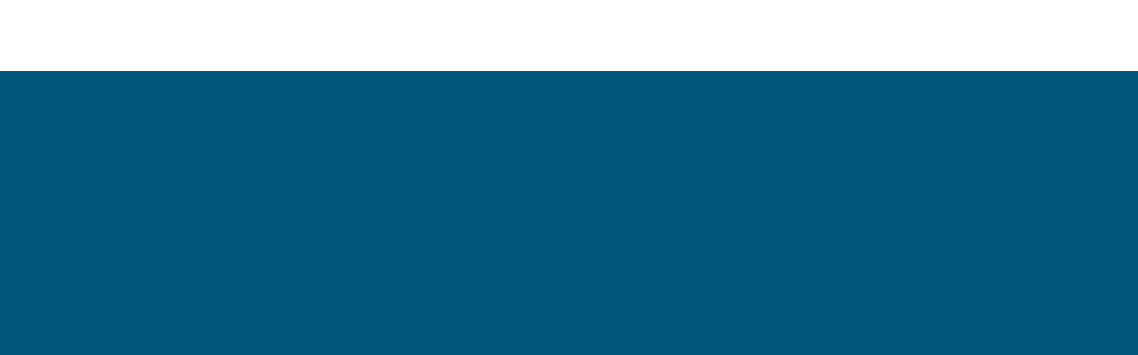

--- FILE ---
content_type: text/html; charset=utf-8
request_url: https://www.prosperoteaching.com/job_location/bridgend-south-wales-wales
body_size: 1096
content:
<!DOCTYPE html><html lang="en"><head><meta charSet="utf-8"/><meta name="viewport" content="width=device-width"/><meta name="next-head-count" content="2"/><link rel="icon" href="/favicons/teaching/favicon-32.png" sizes="32x32"/><link rel="icon" href="/favicons/teaching/favicon-192.png" sizes="192x192"/><link rel="apple-touch-icon" href="/favicons/teaching/favicon-180.png"/><script>(function(w,d,s,l,i){w[l]=w[l]||[];w[l].push({'gtm.start':
new Date().getTime(),event:'gtm.js'});var f=d.getElementsByTagName(s)[0],
j=d.createElement(s),dl=l!='dataLayer'?'&l='+l:'';j.async=true;j.src=
'https://www.googletagmanager.com/gtm.js?id='+i+dl;f.parentNode.insertBefore(j,f);
})(window,document,'script','dataLayer','GTM-T6WQBSP');</script><meta name="ahrefs-site-verification" content="bb49f3453b0ff1d4787691596030d2166ba4d551a6a56c4a6a6cc8aea5f250ad"/><link data-next-font="" rel="preconnect" href="/" crossorigin="anonymous"/><link rel="preload" href="/_next/static/css/446f646f9171fc04.css" as="style"/><link rel="stylesheet" href="/_next/static/css/446f646f9171fc04.css" data-n-g=""/><noscript data-n-css=""></noscript><script defer="" nomodule="" src="/_next/static/chunks/polyfills-42372ed130431b0a.js"></script><script src="/_next/static/chunks/webpack-bfc926a6ec1be5fe.js" defer=""></script><script src="/_next/static/chunks/framework-945b357d4a851f4b.js" defer=""></script><script src="/_next/static/chunks/main-cec279fcd0ad9b09.js" defer=""></script><script src="/_next/static/chunks/pages/_app-23ea97a878b1ce26.js" defer=""></script><script src="/_next/static/chunks/75fc9c18-a8c9805be41684e2.js" defer=""></script><script src="/_next/static/chunks/237-0ed9be19f2283365.js" defer=""></script><script src="/_next/static/chunks/9102-8c792a01bd4f4895.js" defer=""></script><script src="/_next/static/chunks/4780-fa8c930d49393f27.js" defer=""></script><script src="/_next/static/chunks/8256-cccdfdc729a1c335.js" defer=""></script><script src="/_next/static/chunks/1108-cda47a292af12bf6.js" defer=""></script><script src="/_next/static/chunks/6244-0dd897c9d77752f3.js" defer=""></script><script src="/_next/static/chunks/3921-31e9c38d0fd66ddf.js" defer=""></script><script src="/_next/static/chunks/6448-4b0effb70b1ffcee.js" defer=""></script><script src="/_next/static/chunks/7536-3587b1df2f9b801d.js" defer=""></script><script src="/_next/static/chunks/9228-6a2d459bae0a12f3.js" defer=""></script><script src="/_next/static/chunks/pages/%5B...id%5D-9c2f5d214d03bdbb.js" defer=""></script><script src="/_next/static/4tNAbHgBCIk4RgTPi94Z9/_buildManifest.js" defer=""></script><script src="/_next/static/4tNAbHgBCIk4RgTPi94Z9/_ssgManifest.js" defer=""></script></head><body><noscript><iframe src="https://www.googletagmanager.com/ns.html?id=GTM-T6WQBSP" height="0" width="0" style="display:none;visibility:hidden"></iframe></noscript><div id="__next"><div class="AppContainer "><div class="AppContainer--inside"><div class="FlexibleComponents FlexibleComponents--page"></div></div></div></div><div id="prospero-modal"></div><script id="__NEXT_DATA__" type="application/json">{"props":{"pageProps":{},"__N_SSG":true},"page":"/[...id]","query":{},"buildId":"4tNAbHgBCIk4RgTPi94Z9","isFallback":true,"gsp":true,"scriptLoader":[]}</script></body></html>

--- FILE ---
content_type: text/css; charset=utf-8
request_url: https://www.prosperoteaching.com/_next/static/css/446f646f9171fc04.css
body_size: 31385
content:
:root{--wrapper:1600px;--gutter:16px;--gap:24px;--vertical-spacing:48px;--horizontal-spacing:32px;--focused-max-width:625px;--text-spacing:1em 0 0;--text-spacing--l:1.5em 0 0;--text-spacing--s:0.64em 0 0;--title-text-colour:#32363b;--body-text-colour:#444;--black:#32363b;--white:#fff;--light:#f7f8fa;--grey:#a2a2a2;--light-grey:#f5f5f5;--dark-grey:grey;--ui-grey:silver;--dark:#1c242e;--red:#db2758;--pink:#b6156e;--purple:#39287f;--yellow:#feb726;--cyan:#21c5d9;--orange:#f58217;--green:#0e7649;--light-green:#26ae68;--dark-blue:#0c4a79;--lavender:#8c98cd;--light-orange:#f49b64;--light-pink:#de87a3;--teal:#00c69b;--prospero-group-color:#023767;--system-error:red;--system-success:green;--body-font:"Source Sans Pro",Arial,Helvetica,sans-serif;--title-font:"Sofia Pro",Arial,Helvetica,sans-serif;--body-size:18px;--h1:50px;--h2:36px;--h3:28px;--h4:20px;--h5:var(--body-size);--h6:14px;--xl:50px;--regular:400;--medium:600;--bold:700;--base-lh:1.4;--xl-lh:1;--h1-lh:1.08;--h2-lh:1.16;--h3-lh:1.32;--h4-lh:1.64;--h5-lh:var(--base-lh);--h6-lh:1.8;--title-margin:80px;--title-underline-width:160px;--title-underline-height:3px;--title-underline-colour:var(--primary-brand-colour-light);--radius:8px;--shadow:0 0 0 1px #0000000d,0 5px 25px 0 #00000026,0 3px 3px 0 #0000000d;--shadow-hover:0 0 0 1px #0000000a,0 16px 32px 0 #0000003d,0 12px 12px 0 #0000001a;--default-transition:0.32s ease;--logo-height:clamp(20px,6.4vw,32px);--nav-padding:24px;--nav-bg:var(--primary-brand-colour);--nav-height:calc(var(--logo-height) + (var(--nav-padding) * 2) + (var(--nav-link-size) / 4));--nav-link-size:16px;--nav-link-spacing:clamp(8px,0.9vw,18px);--nav-link-colour:var(--white);--nav-link-hover:var(--secondary-brand-colour);--child-menu-link-colour:var(--white);--child-menu-link-hover:var(--secondary-brand-colour);--child-menu-top:var(--nav-height);--child-menu-min:280px;--footer-bg:#eee;--footer-link-size:16px;--footer-title-colour:var(--black);--footer-link-colour:var(--body-text-colour);--footer-dark-bg:#eee;--footer-title-colour-dark:var(--white);--footer-link-colour-dark:var(--grey);--card-padding:16px;--card-padding--s:20px;--card-padding--m:calc(var(--card-padding) * 2);--card-padding--l:calc(var(--card-padding) * 4);--card-radius:8px;--card-body-text:16px;--button-padding:8px 24px;--button-radius:32px;--button-border:1px solid;--button-font-size:16px;--button-font-weight:var(--bold);--button-primary-background:var(--primary-brand-colour);--button-primary-colour:var(--white);--button-primary-border:var(--primary-brand-colour);--button-secondary-background:var(--secondary-brand-colour);--button-secondary-colour:var(--white);--button-secondary-border:var(--secondary-brand-colour);--button-outline-colour:var(--primary-brand-colour);--button-outline-border:var(--primary-brand-colour);--button-secondary-outline-colour:var(--secondary-brand-colour);--button-secondary-outline-border:var(--secondary-brand-colour);--button-inactive-background:var(--light-grey);--button-inactive-colour:var(--dark-grey);--button-inactive-border:var(--light-grey);--checkbox-border:1px solid #d4d4d4;--form-field-radius:4px;--form-field-padding:8px 16px;--form-field-border:1px solid #eee;--form-label-size:14px;--portrait-height:164px;--email-icon:url("data:image/svg+xml,%3Csvg xmlns='http://www.w3.org/2000/svg' width='28.25' height='22.6' viewBox='0 0 28.25 22.6'%3E%3Cg id='Group_218' data-name='Group 218' transform='translate(-772.286 -1788.875)'%3E%3Cpath id='Icon_material-email' data-name='Icon material-email' d='M28.425,6H5.825A2.821,2.821,0,0,0,3.014,8.825L3,25.775A2.833,2.833,0,0,0,5.825,28.6h22.6a2.833,2.833,0,0,0,2.825-2.825V8.825A2.833,2.833,0,0,0,28.425,6Zm0,5.65-11.3,7.062L5.825,11.65V8.825l11.3,7.062,11.3-7.062Z' transform='translate(769.286 1782.875)' fill='%23b3b3b3'/%3E%3C/g%3E%3C/svg%3E%0A");--print-icon:url("data:image/svg+xml,%3Csvg xmlns='http://www.w3.org/2000/svg' width='31.25' height='31.25' viewBox='0 0 31.25 31.25'%3E%3Cg id='Group_217' data-name='Group 217' transform='translate(-1033.786 -1784.375)'%3E%3Cpath id='Path_228' data-name='Path 228' d='M9,12.887V3H25.95v9.887' transform='translate(1031.936 1782.875)' fill='none' stroke='%23b3b3b3' stroke-linecap='round' stroke-linejoin='round' stroke-width='3'/%3E%3Cpath id='Path_229' data-name='Path 229' d='M8.65,26.212H5.825A2.825,2.825,0,0,1,3,23.388V16.325A2.825,2.825,0,0,1,5.825,13.5h22.6a2.825,2.825,0,0,1,2.825,2.825v7.063a2.825,2.825,0,0,1-2.825,2.825H25.6' transform='translate(1032.286 1782.263)' fill='none' stroke='%23b3b3b3' stroke-linecap='round' stroke-linejoin='round' stroke-width='3'/%3E%3Cpath id='Path_230' data-name='Path 230' d='M9,21H25.95V32.3H9Z' transform='translate(1031.936 1781.825)' fill='none' stroke='%23b3b3b3' stroke-linecap='round' stroke-linejoin='round' stroke-width='3'/%3E%3C/g%3E%3C/svg%3E%0A");--share-icon:url("data:image/svg+xml,%3Csvg xmlns='http://www.w3.org/2000/svg' width='28.425' height='31.25' viewBox='0 0 28.425 31.25'%3E%3Cg id='Group_216' data-name='Group 216' transform='translate(-1190.786 -1784.375)'%3E%3Cpath id='Path_231' data-name='Path 231' d='M30.975,7.238A4.238,4.238,0,1,1,26.737,3a4.238,4.238,0,0,1,4.238,4.237Z' transform='translate(1186.735 1782.875)' fill='none' stroke='%23b3b3b3' stroke-linecap='round' stroke-linejoin='round' stroke-width='3'/%3E%3Cpath id='Path_232' data-name='Path 232' d='M12.975,17.738A4.237,4.237,0,1,1,8.738,13.5,4.237,4.237,0,0,1,12.975,17.738Z' transform='translate(1187.786 1782.263)' fill='none' stroke='%23b3b3b3' stroke-linecap='round' stroke-linejoin='round' stroke-width='3'/%3E%3Cpath id='Path_233' data-name='Path 233' d='M30.975,28.237A4.238,4.238,0,1,1,26.737,24,4.238,4.238,0,0,1,30.975,28.237Z' transform='translate(1186.735 1781.65)' fill='none' stroke='%23b3b3b3' stroke-linecap='round' stroke-linejoin='round' stroke-width='3'/%3E%3Cpath id='Path_234' data-name='Path 234' d='M12.885,20.265l9.647,5.622' transform='translate(1187.296 1781.868)' fill='none' stroke='%23b3b3b3' stroke-linecap='round' stroke-linejoin='round' stroke-width='3'/%3E%3Cpath id='Path_235' data-name='Path 235' d='M22.518,9.765l-9.633,5.622' transform='translate(1187.296 1782.48)' fill='none' stroke='%23b3b3b3' stroke-linecap='round' stroke-linejoin='round' stroke-width='3'/%3E%3C/g%3E%3C/svg%3E%0A");--pagination-chevron:url("data:image/svg+xml,%3Csvg xmlns='http://www.w3.org/2000/svg' width='12.088' height='19.602' viewBox='0 0 12.088 19.602'%3E%3Cpath id='path' d='M20.088,8.287,17.8,6,8,15.8l9.8,9.8,2.287-2.287L12.574,15.8Z' transform='translate(-8 -6)' fill='%230f7fdd' fill-rule='evenodd' opacity='0.54'/%3E%3C/svg%3E%0A");--search-icon-grey:url("data:image/svg+xml,%3Csvg xmlns='http://www.w3.org/2000/svg' xmlns:xlink='http://www.w3.org/1999/xlink' width='31.121' height='31.128' viewBox='0 0 31.121 31.128'%3E%3Cdefs%3E%3CclipPath id='clip-path'%3E%3Cpath id='Path_95' data-name='Path 95' d='M0-5.108H31.121V-36.236H0Z' transform='translate(0 36.236)' fill='%23fff'/%3E%3C/clipPath%3E%3C/defs%3E%3Cg id='Group_77' data-name='Group 77' transform='translate(0 36.236)'%3E%3Cg id='Group_51' data-name='Group 51' transform='translate(0 -36.236)' clip-path='url(%23clip-path)'%3E%3Cg id='Group_50' data-name='Group 50' transform='translate(0 0)'%3E%3Cpath id='Path_94' data-name='Path 94' d='M-4.31-.5a13.282,13.282,0,0,0-7.465-3.014A13.3,13.3,0,0,0-22.266.361a13.366,13.366,0,0,0-3.349,13.27,1.35,1.35,0,0,0,1.609.934,7.447,7.447,0,0,1,3.839.132.268.268,0,0,0,.3-.4A8.375,8.375,0,0,1-18.728,3.9a8.312,8.312,0,0,1,5.914-2.449A8.31,8.31,0,0,1-6.9,3.9a8.372,8.372,0,0,1,0,11.825,8.307,8.307,0,0,1-5.913,2.45c-7.035,0-7.934-3.967-12.807.906l-4.956,4.956,3.538,3.538,5-5a3.2,3.2,0,0,1,3.622-.614,13.325,13.325,0,0,0,5.6,1.222,13.278,13.278,0,0,0,9.45-3.915A13.38,13.38,0,0,0-4.31-.5' transform='translate(30.577 3.555)' fill='%23B3B3B3'/%3E%3C/g%3E%3C/g%3E%3C/g%3E%3C/svg%3E%0A");--shortlist-icon-filled:url("data:image/svg+xml,%3Csvg xmlns='http://www.w3.org/2000/svg' width='19.264' height='18.369' viewBox='0 0 19.264 18.369'%3E%3Cpath id='Icon_feather-star' data-name='Icon feather-star' d='M12.132,3l2.822,5.717,6.31.922L16.7,14.086l1.078,6.283L12.132,17.4,6.488,20.369l1.078-6.283L3,9.639l6.31-.922Z' transform='translate(-2.5 -2.5)' fill='%230f7fdd' stroke='%230f7fdd' stroke-linecap='round' stroke-linejoin='round' stroke-width='1'/%3E%3C/svg%3E%0A");--shortlist-icon:url("data:image/svg+xml,%3Csvg xmlns='http://www.w3.org/2000/svg' width='19.264' height='18.369' viewBox='0 0 19.264 18.369'%3E%3Cpath id='Icon_feather-star' data-name='Icon feather-star' d='M12.132,3l2.822,5.717,6.31.922L16.7,14.086l1.078,6.283L12.132,17.4,6.488,20.369l1.078-6.283L3,9.639l6.31-.922Z' transform='translate(-2.5 -2.5)' fill='none' stroke='%230f7fdd' stroke-linecap='round' stroke-linejoin='round' stroke-width='1'/%3E%3C/svg%3E%0A");--form-select-icon--white:url("data:image/svg+xml,%3Csvg xmlns='http://www.w3.org/2000/svg' width='10.166' height='6.22' viewBox='0 0 10.166 6.22'%3E%3Cpath id='Path_58' data-name='Path 58' d='M237.143,39.519l-2.631-3.11L232,33.3h10.166l-2.512,3.11Z' transform='translate(-232 -33.3)' fill='%23ffffff'/%3E%3C/svg%3E%0A");--form-select-icon:url("data:image/svg+xml,%3Csvg xmlns='http://www.w3.org/2000/svg' width='10.166' height='6.22' viewBox='0 0 10.166 6.22'%3E%3Cpath id='Path_58' data-name='Path 58' d='M237.143,39.519l-2.631-3.11L232,33.3h10.166l-2.512,3.11Z' transform='translate(-232 -33.3)' fill='%230f7fdd'/%3E%3C/svg%3E%0A");--nav-parent-icon:url("data:image/svg+xml,%3Csvg xmlns='http://www.w3.org/2000/svg' width='187.324' height='102.662' viewBox='0 0 187.324 102.662'%3E%3Cpath id='Path_8372' data-name='Path 8372' d='M-17482.811-23611.055l80.936,80.936s80.936-80.936,80.936-80.936' transform='translate(17495.537 23623.781)' fill='none' stroke='%2332363b' stroke-linejoin='round' stroke-width='18'/%3E%3C/svg%3E%0A");--mobile-padding-xs:5px;--mobile-padding-s:10px;--mobile-padding-m:30px;--mobile-padding-l:40px}@media(min-width:992px){:root{--gutter:32px;--gap:40px;--vertical-spacing:44px}}:root p{font-size:var(--body-size)}:root h1{font-size:var(--h1)}:root h2{font-size:var(--h2)}:root h3{font-size:var(--h3)}:root h4{font-size:var(--h4)}:root h5{font-size:var(--h5)}:root h6{font-size:var(--h6)}@media(min-width:1280px){:root{--logo-height:28px}}@media(min-width:1440px){:root{--logo-height:36px}}@font-face{font-family:Sofia Pro;font-style:normal;font-weight:400;font-display:swap;src:url(/_next/static/media/SofiaPro-Bold.00ef2867.woff2) format("woff2");unicode-range:u+00??,u+0131,u+0152-0153,u+02bb-02bc,u+02c6,u+02da,u+02dc,u+2000-206f,u+2074,u+20ac,u+2122,u+2191,u+2193,u+2212,u+2215,u+feff,u+fffd}@font-face{font-family:Source Sans Pro;font-style:normal;font-weight:400;font-display:swap;src:url(https://fonts.gstatic.com/s/sourcesanspro/v18/6xK3dSBYKcSV-LCoeQqfX1RYOo3qOK7lujVj9w.woff2) format("woff2");unicode-range:u+00??,u+0131,u+0152-0153,u+02bb-02bc,u+02c6,u+02da,u+02dc,u+2000-206f,u+2074,u+20ac,u+2122,u+2191,u+2193,u+2212,u+2215,u+feff,u+fffd}@font-face{font-family:Source Sans Pro;font-style:normal;font-weight:600;font-display:swap;src:url(https://fonts.gstatic.com/s/sourcesanspro/v18/6xKydSBYKcSV-LCoeQqfX1RYOo3i54rwlxdu3cOWxw.woff2) format("woff2");unicode-range:u+00??,u+0131,u+0152-0153,u+02bb-02bc,u+02c6,u+02da,u+02dc,u+2000-206f,u+2074,u+20ac,u+2122,u+2191,u+2193,u+2212,u+2215,u+feff,u+fffd}@font-face{font-family:Source Sans Pro;font-style:normal;font-weight:700;font-display:swap;src:url(https://fonts.gstatic.com/s/sourcesanspro/v18/6xKydSBYKcSV-LCoeQqfX1RYOo3ig4vwlxdu3cOWxw.woff2) format("woff2");unicode-range:u+00??,u+0131,u+0152-0153,u+02bb-02bc,u+02c6,u+02da,u+02dc,u+2000-206f,u+2074,u+20ac,u+2122,u+2191,u+2193,u+2212,u+2215,u+feff,u+fffd}.App ::-webkit-input-placeholder{color:#a4a4a4;font-size:18px}.App :-moz-placeholder,.App ::-moz-placeholder{color:#a4a4a4;font-size:18px}.App :-ms-input-placeholder{color:#a4a4a4;font-size:18px}*,:after,:before{box-sizing:border-box;-webkit-font-smoothing:antialiased;-moz-osx-font-smoothing:grayscale}ol,ul{padding:0}blockquote,body,dd,dl,figcaption,figure,h1,h2,h3,h4,li,ol,p,ul{margin:0}html{-webkit-text-size-adjust:100%;font-size:var(--base-size,18px);margin-top:0!important;scroll-behavior:smooth}body{min-height:100vh;font-family:var(--body-font);font-size:var(--body-size,18px);line-height:var(--base-lh);color:var(--body-text-colour,#222)}body::-webkit-scrollbar{display:none}h1,h2,h3,h4,h5,h6{font-weight:inherit;font-size:inherit;line-height:inherit;color:inherit}ol[class],ul[class]{list-style:none}a:not([class]){-webkit-text-decoration-skip:ink;text-decoration-skip-ink:auto}a{text-decoration:none}img{max-width:100%;display:block}button,input,select,textarea{font:inherit}textarea{resize:none}input[type=search]::-webkit-search-cancel-button,input[type=search]::-webkit-search-decoration,input[type=search]::-webkit-search-results-button,input[type=search]::-webkit-search-results-decoration{-webkit-appearance:none}._c{display:none}@media(prefers-reduced-motion:reduce){*{animation-duration:.01ms!important;animation-iteration-count:1!important;transition-duration:.01ms!important;scroll-behavior:auto!important}}p{font-size:var(--body-size);line-height:var(--base-lh)}a{color:var(--secondary-brand-colour)}a:hover{text-decoration:underline}hr{color:var(--light)}em a{font-weight:var(--bold)}ul li{margin-left:14px}h1,h2,h3,h4,h5,h6{line-height:1.1}html{background-color:var(--primary-brand-colour-dark)}.Content>*+*,.Notice>*+*,.Sidebar>*+*{margin:var(--text-spacing)}.AppContainer{background-color:var(--white)}.AppContainer--inside{padding:clamp(80px,var(--nav-height),96px) 0 0}.AppContainer--showChildrenOnly .AppContainer--inside{padding-top:0;padding-bottom:0}.Wrapper{max-width:var(--wrapper);padding:0 calc(var(--gutter)*2);width:100%;margin:0 auto}.Form form{display:grid;grid-gap:4rem}.Form__buttons{display:flex;justify-content:space-between}.Form .Progress{height:4px;border-radius:2px;margin:-2rem 0 1rem;background:var(--primary-brand-colour)}.Form .Progress__secondary{background:var(--secondary-brand-colour)}.Form__fields{display:grid;grid-row-gap:calc(var(--gap)/2);grid-column-gap:var(--gap);grid-template-columns:repeat(12,minmax(0,1fr))}.FormRow{grid-column:span 12/span 12}.FormRow--cols-3{grid-column:span 3/span 3}.FormRow--cols-4{grid-column:span 4/span 4}.FormRow--cols-6{grid-column:span 6/span 6}.FormRow--cols-12{grid-column:span 12/span 12}.FormRow__label{font-size:14px;font-weight:var(--regular);margin:0 0 4px;display:inline-block}.FormRow__input input,.FormRow__input textarea{box-shadow:0 3px 6px #6897b133;max-width:100%;width:100%;padding:8px;font-size:16px;border-radius:var(--form-radius);border:var(--form-field-border);background:#fff}.FormRow__input input:focus,.FormRow__input textarea:focus{outline:none;border-color:var(--primary-brand-colour)}.FormRow__input select{-webkit-appearance:none;appearance:none;position:relative;max-width:100%;width:100%;padding:8px;font-size:16px;border-radius:var(--form-radius);border:var(--form-field-border);box-shadow:0 3px 6px #6897b133;background-color:var(--white);background-image:var(--form-select-icon);background-repeat:no-repeat;background-position:right 16px top 50%,0 0;background-size:12px auto,100%;cursor:pointer}.FormRow__input__description{font-size:12px!important;color:var(--dark-grey)!important;padding-bottom:6px}.FormRow__input__select{display:grid}.FormRow__input__select__description{font-size:var(--h6);margin-top:6px;border:1px solid var(--ui-grey);padding:8px}.FormRow--error{margin-top:11px;color:var(--system-error);font-weight:var(--medium);font-size:14px}.FormRow__radio{display:inline-block;margin:8px 8px 8px 0}.FormRow__radio :checked+span{background:var(--button-secondary-background);border-color:var(--button-secondary-border);color:var(--button-secondary-colour)}.FormRow__radio input[type=radio]{display:none}.FormRow__radio span{padding:var(--button-padding);line-height:1.1;border-radius:var(--button-radius);border:var(--button-border);font-size:var(--button-font-size);font-weight:var(--button-font-weight);text-transform:uppercase;transition:all var(--default-transition);display:inline-block;-webkit-user-select:none;user-select:none;cursor:pointer;border-color:var(--button-outline-border);color:var(--button-outline-colour);background:none}.FormSpacer{grid-column:span 12/span 12}.FormSpacer__title{font-weight:var(--bold);color:var(--primary-brand-colour)}.FormDivide{width:100%;height:1px;background:var(--ui-grey);margin:1rem 0;display:inline-block;grid-column:span 12/span 12}.Form .Debug{background:pink;width:100%}.ModalForm{padding:25px}.ModalForm__title{font-size:var(--h3);color:var(--primary-brand-colour);font-weight:var(--bold)}input[type=checkbox]{width:inherit;margin-right:10px}.Button{padding:var(--button-padding);line-height:1.1;border-radius:var(--button-radius);border:var(--button-border);font-size:var(--button-font-size);font-weight:var(--button-font-weight);text-transform:uppercase;transition:all var(--default-transition);display:inline-block;-webkit-user-select:none;user-select:none;cursor:pointer}.Button--primary{background:var(--button-primary-background);border-color:var(--button-primary-border);color:var(--button-primary-colour)}.Button--secondary{background:var(--button-secondary-background);border-color:var(--button-secondary-border);color:var(--button-secondary-colour)}.Button--outline{border-color:var(--button-outline-border);color:var(--button-outline-colour);background:none}.Button--outlineSecondary{border-color:var(--button-secondary-outline-border);color:var(--button-secondary-outline-colour);background:none}.Button--inactive{background:var(--button-inactive-background);border-color:var(--button-inactive-border);color:var(--button-inactive-colour)}.Button:hover{opacity:.72;text-decoration:none}.swiper-navigation{display:flex;justify-content:space-between;align-items:center;max-width:var(--wrapper);width:100%;margin:0 auto;padding:0;position:absolute;top:50%;left:50%;transform:translate(-50%,-50%);z-index:100}.swiper-button-next,.swiper-button-prev{box-sizing:border-box;position:relative;display:grid;place-items:center;width:48px;height:48px;border-radius:100%;cursor:pointer;transition:all .32s ease}.swiper-button-next:hover,.swiper-button-prev:hover{opacity:.64}.swiper-button-next:after,.swiper-button-prev:after{content:"";display:inline-block;box-sizing:border-box;width:24px;height:24px;color:var(--primary-brand-colour-light);position:relative;border-radius:2px}.swiper-button-next:after{border-bottom:6px solid;border-right:6px solid;transform:rotate(-45deg);right:2px}.swiper-button-prev:after{border-bottom:6px solid;border-left:6px solid;transform:rotate(45deg);left:2px}.swiper__scrollbar{background:#eee;height:2px;max-width:calc(100% - 48px);width:100%;margin:0 auto}@media(min-width:1024px){.swiper__scrollbar{max-width:680px}}.swiper__scrollbar .swiper-scrollbar-drag{background:var(--primary-brand-colour);height:2px;display:flex;align-items:center;justify-content:space-between}.swiper__scrollbar .swiper-scrollbar-drag:after,.swiper__scrollbar .swiper-scrollbar-drag:before{content:"";width:8px;height:8px;border-radius:100%;background:var(--primary-brand-colour);display:block}.Alert{max-width:600px;display:flex;height:100%}.Alert--inside{padding:22px}.Alert__title{font-weight:700;margin-bottom:5px;font-size:20px}.Alert--job{background:var(--primary-brand-colour);color:var(--white)}.Alert .FormRow__label{font-size:18px}.Alert .FormRow--error{background:var(--white)!important;padding:2px 7px;display:inline-block;border-radius:7px}.cta-container{display:flex;justify-content:center}.CTAButton--primaryBrand{background:var(--primary-brand-colour);color:var(--button-secondary-colour)}.CTAButton--subtlePrimaryBrand{background:var(--primary-brand-colour-subtle)}.CTAButton--secondaryBrand{background:var(--secondary-brand-colour);color:var(--button-primary-colour)}.CTAButton--subtleSecondaryBrand{background:var(--secondary-brand-colour-subtle)}.CTAButton--cyan{background:var(--cyan);color:var(--white)}.CTAButton--yellow{background:var(--yellow);color:var(--white)}.CTAButton--purple{background:var(--purple);color:var(--white)}.CTAButton--red{background:var(--red)}.CTAButton--darkBlue{background:var(--dark-blue);color:var(--white)}.CTAButton--lavender{background:var(--lavender);color:var(--white)}.CTAButton--lightOrange{background:var(--light-orange);color:var(--white)}.CTAButton--lightPink{background:var(--light-pink);color:var(--white)}.CTAButton--teal{background:var(--teal);color:var(--white)}.Capsule{border-radius:11px;min-width:40px;display:inline-block;border:2px solid var(--button-primary-border);color:var(--button-primary-border);font-size:12px;line-height:12px;padding:4px 5px;text-align:center;margin:0 0 0 4px}.Card{transition:all var(--default-transition);background:var(--white)}.Card,.Card--inside{display:flex;flex-direction:column;height:100%}.Card--inside{justify-content:space-between;position:relative}.Card__top{position:relative;padding:var(--card-padding) 0}.Card__top>*+*{margin:var(--text-spacing)}.Card__middle{padding:var(--card-padding) 0}.Card__middle>*+*{margin:var(--text-spacing--s)}.Card__bottom{padding:var(--card-padding) 0;display:grid;align-items:center;grid-gap:1rem}@media(min-width:1280px){.Card__bottom{grid-template-columns:repeat(2,minmax(0,1fr))}}.Card__bottom .Button{text-align:center}.Card__sectorTitle{background-color:var(--primary-brand-colour-dark);padding:8px;margin-bottom:16px;border-radius:6px;display:inline-block}.Card__sectorTitle__av{background-color:#df2972}.Card__sectorTitle__text{color:var(--white);font-weight:700;text-transform:uppercase;font-size:13px}.Card--link{cursor:pointer}.Card a:hover{text-decoration:none;opacity:.9}.Card__featured{padding:8px var(--card-padding);color:var(--white);background:var(--primary-brand-colour);font-size:16px;font-weight:var(--bold);letter-spacing:.04em;text-transform:uppercase}.Card__image{aspect-ratio:16/10;border-radius:16px;overflow:hidden}@supports not (aspect-ratio:16/10){.Card__image{position:relative}.Card__image>*{position:absolute;top:0;right:0;bottom:0;left:0;box-sizing:border-box}.Card__image:before{content:"";display:block;position:relative;padding-top:62.5%;box-sizing:border-box}}.Card__image img{width:100%;height:100%;object-fit:cover}.Card__icon{width:64px;height:64px;object-fit:contain;position:absolute;top:0;right:var(--card-padding);transform:translateY(-50%)}.Card__title{font-size:var(--body-size);line-height:var(--base-lh);font-weight:var(--bold);color:var(--primary-brand-colour)}.Card__description{font-size:var(--card-body-text)}.Card--job{border-radius:var(--card-radius);box-shadow:var(--shadow);background-color:var(--primary-brand-colour)}.Card--job:hover{background:linear-gradient(135deg,var(--primary-gradient),var(--secondary-gradient))}.Card--job:hover .Card__sectorTitle__av{background-color:var(--primary-brand-colour)}.Card--job:hover .Card__bottom__apply-cta{background-color:var(--white);color:#000}.Card--job:hover .CardMeta__job__icon__av svg{color:var(--primary-brand-colour)}.Card--job .Card__top{padding:30px 34px 20px!important}.Card--job .Card__middle{padding:var(--card-padding--s)}.Card--job .Card__bottom{padding:20px 34px 45px!important}.Card--job .Card__bottom__apply-cta{background-color:#1fc5d9;color:var(--white);border:none}@media(min-width:1280px){.Card--job .Card__bottom__apply-cta{font-size:12px}}.Card--job .Card__bottom__apply-cta__hsc{background-color:#37a252}.Card--job .Card__bottom__apply-cta__av{background-color:#df2972}.Card--job .Card__bottom__more-cta{color:var(--white)}@media(min-width:1280px){.Card--job .Card__bottom__more-cta{font-size:12px}}.Card--job .Card__sectorTitle p{font-size:13px}.Card--job .Card__title{color:var(--white);font-size:20px;letter-spacing:1px;margin-bottom:5px}.Card--job .Card__date{color:var(--white);font-size:13px;margin:0;background:none!important;padding:0!important}@media(max-width:480px){.Card--job .Card__date{margin-bottom:12px!important}}.Card--course,.Card--job{border-radius:var(--card-radius);box-shadow:var(--shadow)}.Card--course:hover,.Card--job:hover{box-shadow:var(--shadow-hover)}.Card--course .Card__bottom,.Card--course .Card__middle,.Card--course .Card__top,.Card--job .Card__bottom,.Card--job .Card__middle,.Card--job .Card__top{padding:var(--card-padding)}.Card--course .Card__image{border-radius:0}.Card--course .Card__title{padding-right:80px;font-size:clamp(20px,2vw,28px)}.Card--course .Card__title:after{content:"";width:160px;max-width:100%;height:2px;background:var(--primary-brand-colour);display:block;margin:8px 0 0}.Card--blog .Card__featured{position:absolute;top:0;left:0;width:100%}.Card--blog .Card__image,.Card--undefined .Card__image{margin-bottom:10px}.CardMeta{font-size:var(--card-body-text)}.CardMeta__label{font-weight:var(--bold);margin:0 4px 0 0}.CardMeta__label,.CardMeta__value{display:inline}.CardMeta__job{display:flex}.CardMeta__job__value{color:var(--white)}.CardMeta__job__icon{display:flex;justify-content:center;align-self:center;min-width:35px;max-width:35px;height:35px;margin-right:10px}.CtaBar{position:fixed;bottom:0;width:100%;background:#fff;z-index:1000;border-top:1px solid #d3d3d3}.CtaBar--inside{max-width:var(--wrapper);width:100%;margin:0 auto;display:flex;flex-wrap:wrap;align-items:center;justify-content:center;padding:8px 1rem}.CtaBar__cta,.CtaBar__title{margin:8px}.CtaBar__title{font-weight:var(--bold);font-family:var(--title-font);color:var(--primary-brand-colour);font-size:var(--h3)}@media(max-width:480px){.CtaBar__title{font-size:16px}}.CtaBar__cta{padding:var(--button-padding);line-height:1.1;border-radius:var(--button-radius);border:var(--button-border);font-size:var(--button-font-size);font-weight:var(--button-font-weight);text-transform:uppercase;transition:all var(--default-transition);display:inline-block;-webkit-user-select:none;user-select:none;cursor:pointer;background:var(--button-secondary-background);border-color:var(--button-secondary-border);color:var(--button-secondary-colour)}.Debug__title{background:pink;font-weight:600;padding:3px 5px 6px;text-align:center}.Debug--wrapper{background:#0000!important;text-align:left}.Debug--styles{border:2px solid pink}.Debug--line{background:#0000}.Footer{background:var(--footer-bg);color:var(--white)}.Footer--cta{margin-bottom:40px}.Footer--top{max-width:var(--wrapper);padding:0 calc(var(--gutter)*2);width:100%;margin:0 auto;display:grid;grid-gap:var(--gutter);grid-gap:48px 24px;padding-top:var(--vertical-spacing);margin-bottom:var(--vertical-spacing)}@media(min-width:360px){.Footer--top{grid-template-columns:repeat(2,minmax(0,1fr))}}@media(min-width:992px){.Footer--top{grid-gap:var(--gap);grid-template-columns:repeat(4,minmax(0,1fr))}}.Footer--bottom{max-width:var(--wrapper);padding:0 calc(var(--gutter)*2);width:100%;margin:0 auto;display:grid;grid-gap:var(--gutter);align-items:end;padding-bottom:var(--vertical-spacing)}@media(min-width:992px){.Footer--bottom{grid-template-columns:repeat(2,minmax(0,1fr))}}.Footer__copyright{font-size:14px}.Footer--dark{background:var(--primary-brand-colour-dark)}.Footer--dark .FooterMenu a.FooterMenuItem,.Footer--dark .FooterMenu__title{color:var(--white)}.Footer--dark .FooterMenu a.FooterMenuItem--active,.Footer--dark .FooterMenu a.FooterMenuItem:hover{color:var(--secondary-brand-colour)}.FooterSocials{display:flex;align-items:center;margin:1rem 0}.FooterSocials a{padding:8px 16px 0 0;color:#fff;font-weight:var(--bold)}.Footer__copyright{opacity:.64}.FooterLogos{display:flex;flex-wrap:wrap;align-items:flex-end}.FooterLogos__item{margin:1.6rem 1.6rem 0 0}.FooterLogos__item img{width:100%;height:auto;max-width:128px;max-height:48px;object-fit:contain}.FooterMenu{display:flex;flex-direction:column}.FooterMenu>*+*{margin:16px 0 0}.FooterMenu__title{font-weight:var(--bold);font-size:var(--body-size);color:var(--footer-title-colour)}.FooterMenuItem{line-height:1.64}.FooterMenu a.FooterMenuItem{font-size:var(--footer-link-size);text-decoration:none;display:inline-block;color:var(--footer-link-colour);transition:all var(--default-transition)}.FooterMenu a.FooterMenuItem--active,.FooterMenu a:hover{color:var(--secondary-brand-colour)}@media(max-width:480px){.Footer .FooterSocials{display:grid;grid-template-columns:repeat(2,minmax(0,1fr))}}.Header{position:fixed;width:100%;top:0;left:0;z-index:3000;background:var(--nav-bg);padding:var(--nav-padding) 0;box-shadow:0 2px 16px #00000029;height:var(--nav-height);min-height:80px}.Header--teaching-ca{height:unset!important}.Header__logo{height:var(--logo-height);flex:1 0 auto}.Header__logo:hover{cursor:pointer}.Header__logo img{height:100%;width:auto;object-fit:contain}.Header__logo--teaching-ca{height:50px}.Header__logo--teaching-ca img{height:50px;scale:1.2}.Header--inside{max-width:var(--wrapper);padding:0 calc(var(--gutter)*2);width:100%;margin:0 auto;display:flex;justify-content:space-between;align-items:center}.HeaderMenu{padding:0 0 0 var(--gap)}.HeaderMenu,.HeaderMenu--container{display:flex;align-items:center;flex:0 1 100%}.HeaderMenuItem{padding:0 var(--nav-link-spacing)}.HeaderMenuItem__link{font-size:var(--nav-link-size);font-weight:var(--medium);color:var(--nav-link-colour);transition:color var(--default-transition);-webkit-user-select:none;user-select:none}.HeaderMenuItem__link:hover{cursor:pointer;color:var(--nav-link-hover)}.HeaderMenuItem--unlinked:hover{color:var(--nav-link-colour);opacity:.8}.HeaderActions{display:flex;align-items:center}.HeaderActions a{font-weight:var(--bold);display:inline-block}.HeaderActions__CTA{margin:0 0 0 16px}.HeaderActions__CTA .Button{padding:4px 16px;color:#fff}.HeaderActions__register{background:var(--button-secondary-background);border-color:var(--button-secondary-border);color:var(--button-secondary-colour)}.HeaderSearch{padding:0 24px 0 0;margin:0 8px 0 0;position:relative}.HeaderSearch__icon{width:32px;height:32px;display:flex;justify-content:center;align-items:center;cursor:pointer}.HeaderSearch__icon img{width:24px;height:24px}.HeaderSearch__input{background:#fff;position:absolute;right:64px;top:50%;transform:translate(8px,-50%);transition:all .32s ease;opacity:0;pointer-events:none;border-radius:var(--radius);z-index:10}.HeaderSearch__input input{width:450px;height:40px;background:#fff;font-size:16px;font-weight:var(--medium);border:1px solid var(--grey);outline:none;padding:8px 10px;border-radius:var(--radius)}.HeaderSearch__input input::placeholder{font-size:16px}.HeaderSearch--active .HeaderSearch__input{opacity:1;pointer-events:all;transform:translateY(-50%)}.ChildMenu{min-width:var(--child-menu-min)}.ChildMenuCard{top:60px;transform:translateZ(0);z-index:0}.ChildMenuCard,.ChildMenuCard:before{position:absolute;opacity:0;left:0;pointer-events:none;transition:opacity .48s ease}.ChildMenuCard:before{content:"";background:var(--primary-brand-colour);width:200vw;height:100%;top:-2px;transform:translateX(-50%);z-index:-1}.ChildMenuCard--inside{display:grid;grid-gap:var(--gap);padding:2rem var(--nav-link-spacing)}.ChildMenuCard--inside::-webkit-scrollbar{width:16px}.ChildMenuCard--inside::-webkit-scrollbar-track{background:#fafafa}.ChildMenuCard--inside::-webkit-scrollbar-thumb{background:var(--primary-brand-colour);border:2px solid #eee;border-radius:8px}.ChildMenuCard--2{min-width:0}.ChildMenuCard--2 .ChildMenuCard--inside{grid-template-columns:repeat(2,minmax(280px,1fr))}.ChildMenuCard--3,.ChildMenuCard--4{min-width:0;position:fixed;top:var(--nav-height);left:50%;pointer-events:none;transform:translate3d(-50%,0,0);max-width:var(--wrapper);padding:0 calc(var(--gutter)*2);width:100%;margin:0 auto}.ChildMenuCard--3 .ChildMenuCard--inside{grid-template-columns:repeat(3,minmax(0,1fr))}.ChildMenuCard--4 .ChildMenuCard--inside{grid-template-columns:repeat(4,minmax(0,1fr))}.ChildMenu__title{font-size:13px;text-transform:uppercase;letter-spacing:.16em;font-weight:var(--bold);padding:0 0 1em;margin:0 0 2em;border-bottom:2px solid var(--light-grey);color:var(--white)}.ChildMenu>*+*{margin:16px 0 0}.ChildMenuItem{line-height:1.24}.ChildMenuItem__link{font-size:var(--nav-link-size);font-weight:var(--medium);color:var(--nav-link-colour);transition:color var(--default-transition);-webkit-user-select:none;user-select:none;color:var(--child-menu-link-colour)}.ChildMenuItem__link:hover{cursor:pointer;color:var(--nav-link-hover)}.ChildMenuItem__link.active,.ChildMenuItem__link:hover{color:var(--child-menu-link-hover)}.HeaderMenuParent{position:relative}.HeaderMenuParent:hover:after{content:"";left:0;top:100%;width:100%;min-width:calc(var(--child-menu-min)*2);height:var(--nav-height);position:absolute;z-index:0}.HeaderMenuParent:hover .ChildMenuCard{opacity:1;pointer-events:all;transform:translateZ(0)}.HeaderMenuParent:hover .ChildMenuCard:before{content:"";opacity:.9}.HeaderMenuParent:hover .ChildMenuCard--3,.HeaderMenuParent:hover .ChildMenuCard--4{transform:translate3d(-50%,0,0)}.MobileToggle{display:none;cursor:pointer;position:relative}.MobileToggle,.MobileToggle .line{transition:transform .5s cubic-bezier(.29,.85,.32,1.28)}.MobileToggle .line{background:var(--white);height:2px;border-radius:32px;width:40px;margin:6px 0}@media(max-width:1279px){.Header--inside{padding:0 1rem}.HeaderMenu{display:block;background:var(--primary-brand-colour);padding:0;border-radius:var(--radius);overflow:hidden;max-width:480px}.HeaderMenuItem{padding:0;margin:0}.HeaderMenuItem__link{color:var(--white);padding:24px;display:inline-block;width:100%}.HeaderMenuItem:hover .ChildMenuCard{transform:none}.HeaderMenu--container{background:#000000a3;height:800px;left:0;max-height:calc(100vh - 56px);min-height:100vh;opacity:0;overflow-y:auto;padding:var(--gap) calc(var(--gutter)*2) 140px;pointer-events:none;position:fixed;display:flex;justify-content:flex-end;align-items:flex-start;top:80px;transition:opacity .2s ease;width:100vw;z-index:9999}.HeaderMenu--container--teaching-ca{top:100px}.HeaderActions__CTA{margin:0 1rem 0 0;padding:0}.Header--active .HeaderMenu--container{opacity:1;pointer-events:all}.Header--active .MobileToggle{transform:rotate(-90deg)}.Header--active .MobileToggle .line:nth-child(2){width:0}.Header--active .MobileToggle .line:first-child{transform:rotate(45deg) translate(6px,5px)}.Header--active .MobileToggle .line:last-child{transform:rotate(-45deg) translate(6px,-5px)}.HeaderSearch{padding:0 8px 0 0;position:static}.HeaderSearch__icon{width:20px;height:20px}.HeaderSearch__input{box-shadow:0 24px 48px #000000e6;right:0;left:0;transform:none;transform:translateY(-50%);max-width:calc(100% - var(--gutter)*4);margin:0 auto;top:120px}.HeaderSearch__input input{margin:0 auto;width:100%}.Header .MobileToggle{display:block}.Header .MobileToggle:after{content:"";width:64px;height:64px;position:absolute;cursor:pointer;top:50%;left:50%;transform:translate(-50%,-50%)}.Header .MobileToggle .line{background:var(--white);height:2px;border-radius:32px;width:40px;margin:6px 0;transition:transform .5s}.ChildMenu>*+*{margin:32px 0 0}.ChildMenuCard{position:static;transform:none;opacity:1;pointer-events:all;display:none}.ChildMenuCard--inside{box-shadow:none;background:var(--primary-brand-colour-dark);border-radius:0;padding:var(--gap)}.ChildMenuCard:hover{transform:none}.HeaderMenuParent>a,.HeaderMenuParent>span{display:flex;align-items:center;justify-content:space-between}.HeaderMenuParent>a:before,.HeaderMenuParent>span:before{content:"";background:var(--nav-parent-icon);filter:invert(1);background-size:contain;background-repeat:no-repeat;width:20px;height:20px;top:3px;position:relative;order:2;transition:all .64s cubic-bezier(.175,.885,.32,1.275)}.HeaderMenuParent--active>a{color:var(--nav-link-hover)}.HeaderMenuParent--active>a:before{transform:rotateX(180deg) translateY(50%)}.HeaderMenuParent--active .ChildMenuCard{display:block}}@media(max-width:1400px){.Header .HeaderMenu li{margin-left:0}}@media(max-width:480px){.HeaderActions__CTA .Button{font-size:12px;font-weight:var(--medium);padding:4px 10px}}.Grid--inside{display:grid;grid-gap:var(--gap)}@media(min-width:769px){.Grid--four,.Grid--two{grid-template-columns:repeat(2,minmax(0,1fr))}.Grid--five{grid-template-columns:repeat(5,minmax(0,1fr))}.Grid--70-30{grid-template-columns:7fr 3fr}.Grid--60-40{grid-template-columns:6fr 4fr}.Grid--30-70{grid-template-columns:3fr 7fr}.Grid--40-60{grid-template-columns:4fr 6fr}.Grid--25-75{grid-template-columns:2.5fr 7.5fr}.Grid--20-80{grid-template-columns:2fr 8fr}.Grid--sidebarContent{grid-template-columns:3fr 7fr}}@media(min-width:992px){.Grid--three{grid-template-columns:repeat(3,minmax(0,1fr))}}@media(min-width:1024px){.Grid--four{grid-template-columns:repeat(4,minmax(0,1fr))}}.Grid--none{display:block}.Grid--center{justify-content:center}.Row{margin:var(--vertical-spacing) 0}.Loading{height:100%;width:100%;position:absolute;top:0;left:0;display:grid;place-items:center;animation:bounce 3s linear infinite;background:var(--white);color:var(--primary-brand-colour)}.Loading img,.Loading svg{width:64px;height:64px}@keyframes bounce{0%{transform:translateY(-16px);opacity:.48}50%{transform:translateY(0);opacity:1}to{transform:translateY(-16px);opacity:.48}}.Modal{position:fixed;top:0;left:0;width:100vw;height:800px;min-height:100vh;max-height:100vh;background:#00000052;z-index:10000;display:grid;place-items:center;overflow-y:auto;-webkit-overflow-scrolling:touch}.Modal::-webkit-scrollbar{width:8px;display:block}.Modal::-webkit-scrollbar-track{background:var(--light)}.Modal::-webkit-scrollbar-thumb{background:var(--primary-brand-colour)}.Modal--inside{padding:var(--vertical-spacing)}.Modal__wrapper{border-radius:var(--radius);overflow:hidden;background:var(--white);margin:0 auto;position:relative;max-width:800px}.Modal__toggle{position:absolute;right:8px;top:0;padding:8px;cursor:pointer}.Modal__toggle:after{content:"×";color:var(--secondary-brand-colour);font-weight:var(--medium);line-height:1;transition:color .32s ease;font-size:30px}.Modal__toggle:hover:after{opacity:.8}.Modal .VideoBlock__video{max-width:750px;width:calc(100vw - 100px);height:auto}.Modal--Register{background-color:var(--white);margin:20px 0;border-radius:12px}.Modal--Register__close{background-color:unset;color:var(--button-secondary-border)}.Modal--Register .SectionHeader{margin-bottom:10px}.Modal--Register .SectionHeader__title{text-align:left}.Modal--Register .SectionHeader__title:after{display:none}.Modal--Register .Form__fields{grid-template-columns:repeat(auto-fit,minmax(250px,1fr))}.Modal--Register .Form__fields>.FormRow:only-of-type{grid-column:1/-1}.Modal--Register .FormRow,.Modal--Register .FormRow--cols-12{grid-column:unset}@media(min-width:596px){.Modal--Register .FormRow__input__consent-checkbox{grid-column:span 2}}.Notice__title{font-weight:700;font-size:22px}.Notice--plain{padding:20px}.Notice--confirmation{background:var(--primary-brand-colour);min-width:280px;color:var(--white);padding:var(--mobile-padding-m)}.BreadcrumbsItem{color:var(--primary-brand-colour-light);transition:color .32s ease}.BreadcrumbsItem:hover{color:var(--primary-brand-colour)}.BreadcrumbsItem:before,.BreadcrumbsItem:hover:before{color:var(--primary-brand-colour-light)}.BreadcrumbsItem:before{content:" > ";padding:0 4px}.BreadcrumbsItem:first-child:before{content:none}.RichTextBlock{max-width:var(--wrapper);padding:0 calc(var(--gutter)*2);width:100%;margin:0 auto}.RichTextBlock--inside{max-width:var(--focused-max-width);margin:0 auto}.RichTextBlock .cta-container{margin-top:15px}.RichTextBlock__content{font-size:var(--body-size)}.RichTextBlock__content>*+*{margin:var(--text-spacing)}.RichTextBlock__content p img{width:100%;height:auto}.RichTextBlock__content p:has(>iframe){overflow:hidden}.RichTextBlock__content .wp-caption{width:100%!important;margin-bottom:7px;display:block}.RichTextBlock__content .wp-caption img{width:100%;height:auto}.RichTextBlock__content .wp-caption-text{margin-top:5px;font-size:15px}.FlexibleComponents--post .RichTextBlock--inside{padding-top:30px!important}.TickList__title{font-weight:var(--bold);margin:0 0 24px}.TickListItem{font-size:var(--body-size);display:flex}.TickListItem:before{content:"";width:30px;height:30px;flex:0 0 30px;margin:0 var(--horizontal-spacing) 0 0;top:4px;background-size:contain;background-repeat:no-repeat;background-position:50%;background-image:url("data:image/svg+xml,%3Csvg width='30' height='30' viewBox='0 0 30 30' fill='none' xmlns='http://www.w3.org/2000/svg'%3E%3Cpath d='M8 16.4286L11.4801 20.5479C11.6799 20.7843 12.0443 20.7843 12.244 20.5479L22 9' stroke='%236852FB' stroke-width='1.5' stroke-linecap='round' stroke-linejoin='round'/%3E%3Ccircle cx='15' cy='15' r='14.5' stroke='%236852FB'/%3E%3C/svg%3E%0A")}.TickListItem:before,.VideoBlock{display:block;position:relative}.VideoBlock--preview:hover{cursor:pointer}.VideoBlock__image{-webkit-user-select:none;user-select:none;width:100%;height:auto;aspect-ratio:16/10}@supports not (aspect-ratio:16/10){.VideoBlock__image{position:relative}.VideoBlock__image>img{position:absolute;top:0;right:0;bottom:0;left:0;box-sizing:border-box}.VideoBlock__image:before{content:"";display:block;position:relative;padding-top:62.5%;box-sizing:border-box}}.VideoBlock__image img{width:100%;height:100%;object-fit:cover}.VideoBlock__video{position:relative;overflow:hidden;width:100%;padding-top:56.25%}.VideoBlock__video iframe{position:absolute;top:0;left:0;bottom:0;right:0;width:100%;height:100%}.VideoBlock__playButton{z-index:22;-webkit-user-select:none;user-select:none;position:absolute;transform:translate(-50%,-50%);left:50%;top:50%;width:90px;height:90px}.JobSearchFilters{margin:0 0 1.5rem!important}@media(min-width:1280px){.SearchStats{display:flex;align-items:center;justify-content:space-between}}.SearchStats__item{display:flex}.SearchStats__item .Button{margin:1rem 0 0;text-transform:none;font-weight:var(--medium)}@media(min-width:1280px){.SearchStats__item .Button{margin:0}}.SearchStats__label{color:var(--primary-brand-colour);font-weight:var(--bold);padding:0 1rem 0 0}@media(min-width:992px){.SearchStats__options,.SearchStats__resultsPerPage{display:flex}}.SearchStats__options,.SearchStats__options>div{display:flex;align-items:center}.SearchStats__options>div{color:var(--primary-brand-colour);margin:0 4px;text-align:center;transition:all .32s ease;position:relative;z-index:1;border-radius:100%;width:24px;height:24px;line-height:1.3;justify-content:center;cursor:pointer}.SearchStats__options>div.SearchStats__options--active{color:#fff;background:var(--primary-brand-colour)}.SearchStats--right{display:flex}.SearchStats--right .SearchStats__item:first-child{margin-right:10px}.SearchList__nav{margin:1.5rem 0}.SearchList__nav,.SearchList__nav__top{display:flex;align-items:center;justify-content:space-between;height:41.5px}.SearchList__nav .ais-Pagination{margin:0}.SearchBoxWrapper__label,.SearchBox__title{font-size:var(--form-label-size);font-weight:var(--bold)}.ais-SearchBox-form{display:flex;justify-content:space-between;align-items:center;position:relative;border-bottom:1px solid var(--grey)}.ais-SearchBox-input{flex-grow:1;border:none;background:none;outline:none;padding:8px 0}.ais-SearchBox-reset{display:none}.ais-SearchBox-submit{background:none;outline:none;border:none;pointer-events:none}.ais-SearchBox-submit:after{content:"";background-image:var(--search-icon-grey);background-size:contain;background-repeat:no-repeat;width:24px;height:24px;display:block}.ais-SearchBox-submit svg{display:none}.ais-ClearRefinements-button{border-radius:var(--button-radius);border:var(--button-border);background:var(--button-primary-background);color:var(--button-primary-colour);border-color:var(--secondary-brand-colour);background-color:var(--secondary-brand-colour)}.ais-ClearRefinements-button,.ais-ClearRefinements-button--disabled{line-height:1.1;font-size:var(--button-font-size);font-weight:var(--button-font-weight);text-transform:uppercase;transition:all var(--default-transition);display:inline-block;-webkit-user-select:none;user-select:none;cursor:pointer;font-size:14px;font-weight:var(--medium);padding:4px 12px;letter-spacing:.02rem}.ais-ClearRefinements-button--disabled{border-radius:var(--button-radius);border:var(--button-border);background:var(--button-inactive-background);border-color:var(--button-inactive-border);color:var(--button-inactive-colour)}.SearchView{padding:0 0 var(--vertical-spacing);margin-bottom:var(--vertical-spacing)}.SearchView__sidebar>*+*{margin:var(--vertical-spacing) 0 0}.SearchView__content{padding-left:var(--gap)}@media(min-width:1500px){.SearchList--multiple .Grid--inside{grid-template-columns:repeat(3,minmax(0,1fr))}}@media(max-width:1024px){.SearchList .Grid--inside{grid-template-columns:1fr}}.SearchItem{height:100%;position:relative}.SearchItem .btn--shortlist:before{margin:0}.SearchItem .btn--shortlist{border:none;padding:0;position:absolute;top:calc(var(--card-padding) + 4px);right:var(--card-padding);margin:0}.SearchItem .btn--shortlistActive{background:pink}.SearchItem .btn--shortlist:before{width:20px;height:20px}.RefinementList ul li{list-style:none}.RefinementList ul li:hover{cursor:pointer}.RefinementList--top{padding:11px;margin-bottom:11px;background:var(--secondary-brand-colour);color:var(--white)}.RefinementList--top:hover{cursor:pointer}.RefinementList--bottom{display:none;padding-bottom:11px}.RefinementList--active{display:block}.RefinementList__title{font-weight:var(--bold);font-size:var(--form-label-size);display:flex;align-items:center;justify-content:space-between}.RefinementList__title:after{content:"";background-image:var(--form-select-icon--white);background-size:contain;background-repeat:no-repeat;background-position:50%;width:12px;height:12px;display:block}.RefinementList__items{margin-bottom:8px;width:100%}.RefinementListItem{display:flex;flex-wrap:wrap;margin:8px 8px 0 0;line-height:1.1;border-radius:var(--button-radius);border:var(--button-border);font-size:var(--button-font-size);font-weight:var(--button-font-weight);text-transform:uppercase;transition:all var(--default-transition);display:inline-block;-webkit-user-select:none;user-select:none;cursor:pointer;border-color:var(--button-outline-border);color:var(--button-outline-colour);background:none;font-size:14px;padding:4px 12px;letter-spacing:.02rem;text-transform:none;font-weight:var(--medium)}.RefinementListItem--active{background:var(--button-primary-background);border-color:var(--button-primary-border);color:var(--button-primary-colour)}.RefinementList--sector .RefinementList--top{background:var(--pink);color:var(--white)}.RefinementList--sector .RefinementListItem{border-color:var(--pink);color:var(--pink)}.RefinementList--sector .RefinementListItem--active{background:var(--pink);color:#fff}.RefinementList--role .RefinementList--top{background:var(--purple);color:var(--white)}.RefinementList--role .RefinementListItem{border-color:var(--purple);color:var(--purple)}.RefinementList--role .RefinementListItem--active{background:var(--purple);color:#fff}.RefinementList--subject .RefinementList--top{background:teal;color:var(--white)}.RefinementList--subject .RefinementListItem{border-color:teal;color:teal}.RefinementList--subject .RefinementListItem--active{background:teal;color:#fff}.RefinementList--keyStage .RefinementList--top{background:var(--cyan);color:var(--white)}.RefinementList--keyStage .RefinementListItem{border-color:var(--cyan);color:var(--cyan)}.RefinementList--keyStage .RefinementListItem--active{background:var(--cyan);color:#fff}.RefinementList--location .RefinementList--top,.RefinementList--locationCity .RefinementList--top{background:var(--cyan);color:var(--white)}.RefinementList--location .RefinementListItem,.RefinementList--locationCity .RefinementListItem{border-color:var(--cyan);color:var(--cyan)}.RefinementList--location .RefinementListItem--active,.RefinementList--locationCity .RefinementListItem--active{background:var(--cyan);color:#fff}.SearchToggleView{display:grid;grid-template-columns:32px 32px;grid-gap:8px}@media(max-width:1024px){.SearchToggleView{display:none}}.SearchToggleViewItem{width:32px;height:32px;max-width:32px;cursor:pointer;-webkit-user-select:none;user-select:none;transition:all var(--default-transition);filter:grayscale(1);fill:var(--primary-brand-colour)}.SearchToggleViewItem--active{filter:grayscale(0);opacity:.8}.SearchToggleViewItem:hover{filter:grayscale(0);transform:translateY(-1px) scale(1.04)}.SearchToggleViewItem img{width:100%;height:100%;object-fit:contain}.Grid--one .Card__meta{display:flex;flex-wrap:wrap;font-size:14px}.Grid--one .Card__date,.Grid--one .Card__location{margin:2px 4px 2px 0}.Grid--one .Card__description{max-width:580px}.Grid--one .Card__date,.Grid--one .Card__location{background:#eee;border-radius:32px;padding:2px 8px}@media(max-width:768px){.SearchFilters{background:#fff;border-radius:var(--radius);box-shadow:var(--shadow);margin:0 0 2rem!important}.SearchFilters__tab{position:relative;-webkit-user-select:none;user-select:none;cursor:pointer;padding:1rem;font-weight:var(--bold)}.SearchFilters__tab:after{content:"+";font-size:40px;font-weight:var(--bold);transition:transform .8s cubic-bezier(.175,.885,.32,1.275);position:absolute;top:50%;right:1rem;transform:translateY(calc(-50% - 4px))}.SearchFilters__tab--active:after{transform:translateY(calc(-50% - 4px)) rotate(45deg)}.SearchFiltersGroup{padding:1rem;display:none}@keyframes fadeInFilters{0%{opacity:0;transform:translateY(-8px)}to{opacity:1;transform:none}}.SearchFiltersGroup--active{display:block;animation:fadeInFilters .8s ease forwards}}.ais-Pagination{margin:4rem 0 1rem}.ais-Pagination ul{display:flex;align-items:center;flex-wrap:wrap}.ais-Pagination ul .ais-Pagination-item--firstPage.ais-Pagination-item--disabled span:after,.ais-Pagination ul .ais-Pagination-item--firstPage.ais-Pagination-item--disabled span:before,.ais-Pagination ul .ais-Pagination-item--nextPage.ais-Pagination-item--disabled span:after,.ais-Pagination ul .ais-Pagination-item--nextPage.ais-Pagination-item--disabled span:before,.ais-Pagination ul .ais-Pagination-item--previousPage.ais-Pagination-item--disabled span:after,.ais-Pagination ul .ais-Pagination-item--previousPage.ais-Pagination-item--disabled span:before{opacity:.5;filter:grayscale(1)}.ais-Pagination ul .ais-Pagination-item--firstPage a,.ais-Pagination ul .ais-Pagination-item--firstPage span,.ais-Pagination ul .ais-Pagination-item--nextPage a,.ais-Pagination ul .ais-Pagination-item--nextPage span,.ais-Pagination ul .ais-Pagination-item--previousPage a,.ais-Pagination ul .ais-Pagination-item--previousPage span{-webkit-user-select:none;user-select:none;content:"";color:#0000;position:relative;margin:4px}.ais-Pagination ul .ais-Pagination-item--firstPage a:before,.ais-Pagination ul .ais-Pagination-item--firstPage span:before,.ais-Pagination ul .ais-Pagination-item--nextPage a:before,.ais-Pagination ul .ais-Pagination-item--nextPage span:before,.ais-Pagination ul .ais-Pagination-item--previousPage a:before,.ais-Pagination ul .ais-Pagination-item--previousPage span:before{content:"";background-image:var(--pagination-chevron);background-size:contain;background-repeat:no-repeat;width:16px;height:16px}.ais-Pagination ul .ais-Pagination-item--firstPage a:hover,.ais-Pagination ul .ais-Pagination-item--firstPage span:hover,.ais-Pagination ul .ais-Pagination-item--nextPage a:hover,.ais-Pagination ul .ais-Pagination-item--nextPage span:hover,.ais-Pagination ul .ais-Pagination-item--previousPage a:hover,.ais-Pagination ul .ais-Pagination-item--previousPage span:hover{background:none;color:#0000;opacity:.64}.ais-Pagination ul .ais-Pagination-item--firstPage a:after,.ais-Pagination ul .ais-Pagination-item--firstPage span:after{content:"";background-image:var(--pagination-chevron);background-size:contain;background-repeat:no-repeat;width:16px;height:16px;position:absolute;right:0;top:50%;transform:translateY(-50%)}.ais-Pagination ul .ais-Pagination-item--nextPage a:before,.ais-Pagination ul .ais-Pagination-item--nextPage span:before{transform:rotate(180deg)}.ais-Pagination ul li{margin:0}.ais-Pagination ul li a,.ais-Pagination ul li span{color:var(--primary-brand-colour);text-align:center;transition:all .32s ease;position:relative;z-index:1;border-radius:100%;width:24px;height:24px;line-height:1.3;display:flex;align-items:center;justify-content:center;cursor:pointer;text-decoration:none;margin:0 8px 0 0;cursor:no-drop}.ais-Pagination ul li a{cursor:pointer}.ais-Pagination ul li a.ais-Pagination-link.ais-Pagination-link--selected,.ais-Pagination ul li a:hover{color:#fff;background:var(--primary-brand-colour);text-decoration:none}.Content--SearchView{margin-bottom:33px}@media(max-width:480px){.SearchView{padding-bottom:0}.JobSearch{padding:0 15px}.JobSearch .SearchList .Grid--inside{grid-gap:12px}.JobSearch .Card__top>*+*{margin:0}.JobSearch .SearchFilters{margin:15px 0 0}}.HierarchicalRefinementList{margin-bottom:11px}.HierarchicalRefinementList--levelZero{padding:0;margin:0}.HierarchicalRefinementList--innerContainer{display:flex;justify-content:space-between;align-items:center}.HierarchicalRefinementList--innerRow{display:flex;align-items:center}.HierarchicalRefinementList--icon{height:15px;width:15px}.HierarchicalRefinementList--top{padding:11px;margin-bottom:11px;background:var(--secondary-brand-colour);color:var(--white)}.HierarchicalRefinementList--top:hover{cursor:pointer}.HierarchicalRefinementList--top .HierarchicalRefinementList__title{font-weight:var(--bold);font-size:var(--form-label-size);display:flex;align-items:center;justify-content:space-between}.HierarchicalRefinementList--top .HierarchicalRefinementList__title:after{content:"";background-image:var(--form-select-icon--white);background-size:contain;background-repeat:no-repeat;background-position:50%;width:12px;height:12px;display:block}.HierarchicalRefinementList--bottom{display:none;padding-bottom:11px}.HierarchicalRefinementList--active{display:block}.HierarchicalRefinementList__title{font-weight:var(--bold);font-size:var(--form-label-size);margin-left:5px}.HierarchicalRefinementList__items{margin-bottom:8px;width:100%}.HierarchicalRefinementList__item:hover{cursor:pointer}.HierarchicalRefinementList__count{margin-left:5px;font-weight:var(--bold);font-size:var(--form-label-size)}.HierarchicalRefinementList__zero li{padding:0;margin:0;list-style:none}.HierarchicalRefinementList__zero li:hover{cursor:pointer}.HierarchicalRefinementList__one{padding-left:22px}.HierarchicalRefinementList__one li{padding:0;margin:0;list-style:none}.HierarchicalRefinementList__one li:hover{cursor:pointer}.HierarchicalRefinementList__two{padding-left:22px}.HierarchicalRefinementList__two li{padding:0;margin:0;list-style:none}.HierarchicalRefinementList__two li:hover{cursor:pointer}.SearchLandingDescription{font-size:20px}.JobExpiredBanner{padding:20px 0;background:var(--tertiary-brand-colour);color:var(--white)}.JobExpiredBanner>*+*{margin:var(--text-spacing)}.JobExpiredBanner--inside{max-width:var(--wrapper);padding:0 calc(var(--gutter)*2);width:100%;margin:0 auto;display:flex;justify-content:center;align-items:center;flex-direction:column;text-align:center}.JobExpiredBanner__title{font-weight:700;font-size:28px;line-height:28px;margin-bottom:7px}.SectionHeader{position:relative;display:flex;flex-direction:column;justify-content:center;margin:0 0 var(--title-margin)}.SectionHeader--inside{text-align:center}.SectionHeader--inside>*+*{margin:var(--text-spacing)}.SectionHeader__preTitle{text-transform:uppercase;font-size:var(--body-size);letter-spacing:.16em;opacity:.64;margin-bottom:16px}.SectionHeader__title{font-size:var(--h2);padding:0 0 1rem;color:var(--primary-brand-colour);position:relative;font-weight:var(--bold);font-family:var(--title-font)}.SectionHeader__title:after{content:"";position:absolute;left:50%;bottom:0;width:var(--title-underline-width);height:var(--title-underline-height);background:var(--title-underline-colour);transform:translateX(-50%)}.SectionHeader__subtitle{font-size:var(--h3);color:var(--primary-brand-colour);font-weight:var(--bold);font-family:var(--title-font)}.SectionHeader__description,.SectionHeader__subtitle{margin-top:.8rem;position:relative}.SectionHeader__description__heading{font-size:var(--h4);font-family:var(--body-font);font-weight:var(--regular);color:var(--primary-brand-colour);padding-top:.8rem}@media(max-width:780px){.SectionHeader{margin-bottom:var(--mobile-padding-m)}}.CustomSelect{cursor:pointer;box-shadow:0 3px 6px #6897b133;border:var(--form-field-border);width:100%}.CustomSelect__inner{display:flex;justify-content:space-between;border-bottom:var(--form-field-border);padding:10px 0 10px 10px;background-color:var(--white)}.CustomSelect__inner__arrow{background-image:var(--form-select-icon);background-repeat:no-repeat;background-position:right 16px top 50%,0 0;background-size:12px auto,100%;width:35px;margin-left:15px}.CustomSelect__inner--opened{z-index:2000!important}.CustomSelect__opened{position:absolute;cursor:pointer;box-shadow:0 3px 6px #6897b133;border:var(--form-field-border);max-width:300px;max-height:486px;overflow-y:auto;width:300px;background-color:var(--white);padding:12px;border-top:none;z-index:999!important}.CustomSelect__opened__title{font-size:var(--h6)!important;font-weight:var(--bold)!important;margin-bottom:2px}.CustomSelect__opened__option{display:flex;flex:1 1;padding:10px 0}.CustomSelect__opened__option:hover{opacity:.6;cursor:pointer}.CustomSelect__opened__checkbox{margin-right:10px}.CustomSelect__disabled{pointer-events:none}.CustomSelect p{font-size:var(--body-size);color:#000!important;font-family:var(--body-font)!important;font-weight:var(--regular)}.custom-snow{pointer-events:none;position:absolute;width:100%;height:100%;top:0;left:0;z-index:1000}.CustomCheckbox{display:flex;justify-content:center;align-items:center;width:25px;height:25px;border-radius:5px;border:var(--checkbox-border)}.CustomCheckbox__checked{background-color:var(--primary-brand-colour);display:flex}.CustomCheckbox__checked .CustomCheckbox__checkmark{display:flex}.CustomCheckbox__checkmark{display:none;color:var(--white);font-size:12px}.ShortListCounter--variant-toggle{padding:var(--button-padding);line-height:1.1;border-radius:var(--button-radius);border:var(--button-border);font-size:var(--button-font-size);font-weight:var(--button-font-weight);text-transform:uppercase;transition:all var(--default-transition);display:inline-block;-webkit-user-select:none;user-select:none;cursor:pointer;border-color:var(--button-outline-border);color:var(--button-outline-colour);background:none;margin:0;display:flex;align-items:center;justify-content:center}.ShortListCounter--variant-toggle:before{content:"";background-image:var(--shortlist-icon);background-repeat:no-repeat;background-size:contain;width:18px;height:18px;background-position:50%;margin:0 8px 0 0;position:relative;top:-1px;transition:all .32s ease;flex:0 0 18px}.ShortListCounter--variant-toggle:hover{opacity:.8}.ShortListCounter--variant-toggle.ShortListCounter--active:before{background-image:var(--shortlist-icon-filled)}.ShortListCounter--variant-total{position:relative;top:-1px;margin:0 1rem 0 0;width:20px;height:20px;cursor:pointer;transition:all var(--default-transition);fill:var(--secondary-brand-colour)}@media(min-width:1280px){.ShortListCounter--variant-total{width:24px;height:24px;margin:0 16px 0 0}}.ShortListCounter--variant-total:hover{transform:scale(1.1)}.ShortListCounter--variant-total svg{width:100%;height:100%;object-fit:contain;transform:scale(1.5) translateY(-1%)}.ShortListCounter--variant-total .ShortListCounter__value{position:absolute;top:2px;left:.05em;width:100%;height:100%;display:grid;place-items:center;color:#fff;font-size:12px;font-weight:var(--bold);line-height:1;letter-spacing:-.04em}.trustpilot-widget{margin:var(--mobile-padding-m)}@media(max-width:600px){.trustpilot-widget{margin:var(--mobile-padding-s)}}.CtaBar .trustpilot-widget{margin:var(--mobile-padding-s)!important;display:flex;justify-content:center;position:relative}@media(min-width:900px){.CtaBar .trustpilot-widget{position:absolute!important;right:0;top:25%;width:30%;max-width:440px}}.JobHeaderSearch__dropdown::-webkit-scrollbar{width:8px}.JobHeaderSearch__dropdown::-webkit-scrollbar-track{background:#0000;border-radius:6px}.JobHeaderSearch__dropdown::-webkit-scrollbar-thumb{background:#888;border-radius:6px}.JobHeaderSearch__dropdown::-webkit-scrollbar-thumb:hover{background:#555}.JobHeaderSearch__input:after{filter:none;opacity:1}.JobHeaderSearch__input input{color:#fff!important;border:2.5px solid #fff;border-radius:6px}.JobHeaderSearch__input input:active,.JobHeaderSearch__input input:focus{border-color:#ff6463!important}.JobHeaderSearch__input input::placeholder{color:var(--light)}.JobHeaderSearch__input input.hsc-theme:active,.JobHeaderSearch__input input.hsc-theme:focus{border-color:var(--tertiary-brand-colour)!important}.JobHeaderSearch{position:relative;overflow:hidden;display:flex;flex-direction:column;align-items:center;justify-content:center;background-color:var(--light)}.JobHeaderSearch__inputWrapper,.JobHeaderSearch__inputWrapper-jobs{display:flex;gap:10px;align-items:center}@media(max-width:675px){.JobHeaderSearch__inputWrapper,.JobHeaderSearch__inputWrapper-jobs{flex-direction:column}}@media(min-width:1000px)and (max-width:1200px){.JobHeaderSearch__inputWrapper{flex-direction:column;align-items:flex-start}}.JobHeaderSearch__inputWrapper-jobs{margin:50px 0 10px!important}@media(min-width:1000px)and (max-width:1000px){.JobHeaderSearch__inputWrapper-jobs{flex-direction:column;align-items:flex-start}}.JobHeaderSearch__input{position:relative;max-width:335px;width:100%;display:flex;align-items:center;border-radius:6px}.JobHeaderSearch__input__wrapper{width:100%;overflow:hidden;white-space:nowrap;text-overflow:ellipsis}@media(max-width:1200px){.JobHeaderSearch__input{max-width:none}}.JobHeaderSearch__inputIcon-left,.JobHeaderSearch__inputIcon-right{width:24px;height:24px;position:absolute;top:50%;transform:translateY(-50%);z-index:5}@media(max-width:992px){.JobHeaderSearch__inputIcon-left,.JobHeaderSearch__inputIcon-right{width:16px;height:16px}}.JobHeaderSearch__inputIcon-left:hover,.JobHeaderSearch__inputIcon-right:hover{cursor:pointer}.JobHeaderSearch__inputIcon-left{left:20px}.JobHeaderSearch__inputIcon-right{right:20px}.JobHeaderSearch__input input{width:100%;background:#0b3379;-webkit-backdrop-filter:blur(20px);backdrop-filter:blur(20px);outline:none;padding:24px 50px;line-height:1.3;color:var(--primary-brand-colour-dark);font-size:18px!important}.JobHeaderSearch__input input::placeholder{color:var(--dark-grey);font-size:18px!important;opacity:.8}.JobHeaderSearch__input input:placeholder-shown{overflow:hidden;text-overflow:ellipsis;white-space:nowrap}.JobHeaderSearch__input input.hsc-theme{background:var(--primary-brand-colour)}.JobHeaderSearch__input input.hsc-theme::placeholder{color:#a4a4a4}@media(min-width:992px){.JobHeaderSearch__input input,.JobHeaderSearch__input input::placeholder{font-size:var(--h3)}}.JobHeaderSearch__dropdown{position:absolute;top:calc(100% - 5px);left:0;width:100%;background-color:#002d63;border:2.5px solid #ff6463;border-radius:0 0 8px 8px;max-height:200px;overflow-y:auto}.JobHeaderSearch__dropdown.hsc-theme{background-color:var(--primary-brand-colour);border-color:var(--tertiary-brand-colour)}.JobHeaderSearch__dropdown .dropdown-item{padding:8px;color:#fff;cursor:pointer}.JobHeaderSearch__dropdown .dropdown-item:hover{color:#ff6463}.JobHeaderSearch__dropdown .dropdown-item.hsc-theme:hover{color:var(--tertiary-brand-colour)}.FlexibleComponents .Content--BlogView,.FlexibleComponents .Sidebar--BlogView{margin-top:65px}@media(max-width:480px){.FlexibleComponents .Content--BlogView{margin-top:0}}.FlexibleComponents .Content--BlogView .RichTextBlock{padding:0}.FlexibleComponents .Content--BlogView .RichTextBlock--inside{max-width:inherit}.FlexibleComponents .Content--BlogView .RichTextBlock--inside img{width:auto;height:auto}@media(max-width:480px){.FlexibleComponents .Sidebar--BlogView{margin-top:0}.FlexibleComponents .Sidebar--BlogView .CallToActionBox{margin-bottom:0}.FlexibleComponents .Content--BlogView{margin-top:0}}.AccordionRow{padding-top:var(--vertical-spacing);padding-bottom:var(--vertical-spacing);background:var(--light)}.AccordionRow>*+*{margin:var(--text-spacing)}.AccordionRow--inside{max-width:var(--wrapper);padding:0 calc(var(--gutter)*2);width:100%;margin:0 auto}.AccordionRow__description{text-align:center;margin-bottom:30px}.AccordionRow .SectionHeader{margin-bottom:20px}@media(max-width:480px){.AccordionRow{padding-top:var(--mobile-padding-m);padding-bottom:var(--mobile-padding-m)}.AccordionRow__title{font-size:20px}.AccordionRow__title:before{top:20px}}.AccordionRowItem--top:hover{cursor:pointer}.AccordionRowItem--bottom{padding:var(--horizontal-spacing) 0;display:none;opacity:0;grid-template-columns:1fr;grid-gap:var(--gap)}@media(min-width:992px){.AccordionRowItem--bottom.AccordionRowItem--withImage{grid-template-columns:repeat(2,minmax(0,1fr))}}.AccordionRowItem__title{font-weight:var(--medium);font-size:28px;color:var(--primary-brand-colour-dark);border-top:1px solid var(--primary-brand-colour-light);padding:var(--horizontal-spacing) 40px var(--horizontal-spacing) 0;position:relative;overflow:hidden}.AccordionRowItem__title:before{content:"+";font-size:var(--h1);color:var(--primary-brand-colour-light);position:absolute;top:20px;right:0;transition:transform .64s cubic-bezier(.16,.88,.32,1.2)}.AccordionRowItem__title:after{content:"";width:var(--title-underline-width);height:var(--title-underline-height);background:var(--title-underline-colour);position:absolute;bottom:0;left:0;transform:scaleX(0);transform-origin:left}.AccordionRowItem__body{padding-right:32px}.AccordionRowItem__body>*+*{margin:var(--text-spacing)}.AccordionRowItem__image{margin:0 auto}@keyframes accordion{0%{opacity:0;transform:translateY(-16px)}to{opacity:1;transform:none}}.AccordionRowItem--active .AccordionRowItem__title{color:var(--primary-brand-colour-alt)}.AccordionRowItem--active .AccordionRowItem__title:after{transform:none;transition:transform .64s cubic-bezier(.16,.88,.32,1.2)}.AccordionRowItem--active .AccordionRowItem__title:before{transform:rotate(45deg)}.AccordionRowItem--active .AccordionRowItem--bottom{display:grid;animation:accordion .48s ease-in-out .08s forwards}.AccordionRowItem:last-child{border-bottom:1px solid var(--primary-brand-colour-light)}.ArticleHeroBlog__date{margin-bottom:var(--mobile-padding-l);color:var(--primary-brand-colour);font-size:22px}.ArticleHeroBlog__title{color:var(--primary-brand-colour);position:relative;padding:0 0 1rem;font-weight:var(--bold);font-family:var(--title-font);font-size:var(--h2);line-height:var(--h2-lh)}.ArticleHeroBlog__title:after{padding-top:18px;content:"";display:block;border-bottom:4px solid var(--primary-brand-colour);max-width:190px}.ArticleHeroBlog__categories{margin-bottom:var(--mobile-padding-m)}.ArticleHeroBlog__category{border-radius:6px;background-color:var(--primary-brand-colour);color:#fff;padding:2px 6px;margin:2px;display:inline-block}.ArticleHeroBlog__actions{border-top:1px solid var(--primary-brand-colour);border-bottom:1px solid var(--primary-brand-colour);padding-top:var(--mobile-padding-s);padding-bottom:var(--mobile-padding-s);color:var(--grey);display:flex;align-items:center;justify-content:space-between}.ArticleHeroBlogItem{display:flex;align-items:center;justify-content:center}.ArticleHeroBlogItem:hover{cursor:pointer}.ArticleHeroBlogItem--email a,.ArticleHeroBlogItem--share a{display:flex;color:var(--grey);text-decoration:none}@media(max-width:480px){.ArticleHeroBlog__date{margin-bottom:var(--mobile-padding-s)}}.ArticleHeroRow{position:relative;width:100%;overflow:hidden}.ArticleHeroRow--inside{max-width:var(--wrapper);padding:0 calc(var(--gutter)*2);width:100%;margin:0 auto}.ArticleHeroRow__card{padding-top:var(--vertical-spacing);padding-bottom:var(--vertical-spacing);background:#fff;z-index:1;position:relative;margin:0 auto;text-align:center;max-width:100%}@media(min-width:1440px){.ArticleHeroRow__card{padding:var(--card-padding--l)}}.ArticleHeroRow__content{margin:0 auto;max-width:800px}.ArticleHeroRow__content>*+*{margin:var(--text-spacing)}.ArticleHeroRow__title{font-size:var(--h2);line-height:var(--h2-lh);color:var(--primary-brand-colour);position:relative;padding:0 0 1rem;font-weight:var(--bold);font-family:var(--title-font)}@media(min-width:992px){.ArticleHeroRow__title{font-size:var(--h1);line-height:var(--h1-lh)}}.ArticleHeroRow__title:after{content:"";width:var(--title-underline-width);height:var(--title-underline-height);background:var(--title-underline-colour);display:block;position:absolute;bottom:0;left:50%;transform:translateX(-50%)}.ArticleHeroRow__subtitle{font-family:var(--title-font);color:var(--primary-brand-colour);font-weight:var(--bold);font-size:var(--h4);line-height:var(--h4-lh)}.ArticleHeroRow__description{border-bottom:1px solid #6897b1;padding:1rem 0;margin:0!important;text-align:left}.ArticleHeroRow .Breadcrumbs{text-align:left;margin-bottom:22px}.ArticleHeroRow--slim{overflow:visible}.ArticleHeroRow--slim:after{content:"";background:linear-gradient(90deg,var(--primary-brand-colour),var(--prospero-group-color));width:100%;height:100%;position:absolute;left:0;top:0;z-index:0;opacity:.64}.ArticleHeroRow--slim .ArticleHeroRow__background{position:absolute;left:0;top:0;width:100%;height:100%;object-fit:cover}.ArticleHeroRow--slim .ArticleHeroRow__content div,.ArticleHeroRow--slim .ArticleHeroRow__content h1{color:#fff}.ArticleHeroRow--slim .ArticleHeroRow__title:after{background:#fff;left:0;transform:none}.ArticleHeroRow--slim .ArticleHeroRow__card{background:none;text-align:left;margin:0;max-width:680px;padding:0;padding-top:var(--vertical-spacing);padding-bottom:var(--vertical-spacing)}.ArticleHeroRow--background .ArticleHeroRow__card{max-width:800px;transform:translateY(0)}@media(min-width:1440px){.ArticleHeroRow--background .ArticleHeroRow__card{margin:0 auto -200px;transform:translateY(-200px)}}.ArticleHeroRow--background .ArticleHeroRow__background{width:100%;height:auto;aspect-ratio:5/2;max-height:400px;object-fit:cover}@supports not (aspect-ratio:5/2){.ArticleHeroRow--background .ArticleHeroRow__background{height:38vw;max-height:1280px}}.ArticleHeroRow--background .Breadcrumbs{text-align:center}.ArticleHeroRow--awards{background:var(--awards-color)}.ArticleHeroRow--awards .ArticleHeroRow__card{background:var(--awards-color);color:var(--white)}.ArticleHeroRow--awards .ArticleHeroRow__excerpt,.ArticleHeroRow--awards .ArticleHeroRow__title{color:var(--white)}.ArticleHeroRow p{margin-bottom:14px}.ArticleHeroRow__logos{max-width:var(--wrapper);padding:0 calc(var(--gutter)*2);margin:0 auto;padding-top:var(--vertical-spacing);padding-bottom:var(--vertical-spacing);width:100%;display:flex;flex-wrap:wrap;align-items:center;justify-content:center}.ArticleHeroRow__logos .ArticleHeroRowLogo{padding:1rem;flex:0 0 16.6666666667%;max-width:16.6666666667%}.ArticleHeroRow__logos .ArticleHeroRowLogo img{width:100%;height:100%;max-height:48px;max-width:160px;margin:0 auto}.FlexibleComponents--post .ArticleHeroRow__card{padding-bottom:0}@media(min-width:1080px)and (max-width:1450px){.ArticleHeroRow__card{padding:var(--mobile-padding-l)}}@media(min-width:768px)and (max-width:1079px){.ArticleHeroRow__card{padding:var(--mobile-padding-l) var(--mobile-padding-l) 0 var(--mobile-padding-l)}}@media(min-width:481px)and (max-width:767px){.ArticleHeroRow__card{padding:var(--mobile-padding-l) 0 0 0}}@media(max-width:480px){.ArticleHeroRow__card{padding-top:var(--mobile-padding-m);padding-bottom:var(--mobile-padding-m)}.ArticleHeroRow__logos{padding:var(--mobile-padding-m)}.ArticleHeroRow__logos .ArticleHeroRowLogo{padding:var(--mobile-padding-xs);flex-basis:33.3333333333%;max-width:33.3333333333%}}.ButtonGrid{background:var(--primary-brand-colour-subtle)}.ButtonGrid--inside{max-width:var(--wrapper);padding:0 calc(var(--gutter)*2);width:100%;margin:0 auto;padding-top:var(--vertical-spacing);padding-bottom:var(--vertical-spacing)}.ButtonGrid--inside .cta-container{margin-top:20px}.ButtonGrid__description,.ButtonGrid__title{max-width:800px;margin:0 auto 1rem}.ButtonGrid__title{font-size:var(--h2);padding:0 0 1rem;color:var(--primary-brand-colour);position:relative;text-align:center;font-weight:var(--bold);font-family:var(--title-font)}.ButtonGrid__title:after{content:"";position:absolute;left:50%;bottom:0;width:var(--title-underline-width);height:var(--title-underline-height);background:var(--title-underline-colour);transform:translateX(-50%)}.ButtonGrid__description{font-size:var(--base-size);color:#777;opacity:.8;padding:1rem 0 2.4rem;text-align:center;width:100%}.ButtonGrid__items{max-width:400px;margin:0 auto;display:grid;grid-gap:16px;align-items:center}@media(min-width:680px){.ButtonGrid__items{grid-gap:16px 32px;grid-template-columns:repeat(2,minmax(0,1fr))}}@media(min-width:1280px){.ButtonGrid__items{max-width:1350px;grid-gap:40px 80px;grid-template-columns:repeat(3,minmax(0,1fr))}}.ButtonGrid__items .Button{text-align:center;padding:16px;border:1px solid var(--primary-brand-colour);background:#fff;font-size:16px;font-weight:var(--medium);text-transform:none;color:var(--primary-brand-colour)}.ButtonGrid__items .Button:hover{opacity:1;background:var(--primary-brand-colour);color:var(--white)}@media(min-width:992px){.ButtonGrid__items .Button{padding:20px}}.ButtonGrid__cta{margin-top:20px;text-align:center}.CallToActionBox{background:var(--primary-brand-colour);position:relative;display:grid;margin-bottom:var(--mobile-padding-l)}.CallToActionBox:hover{cursor:pointer}.CallToActionBox a:hover{text-decoration:none}.CallToActionBox__background{position:absolute;width:100%;height:100%;left:0;right:0;z-index:0;object-fit:cover}.CallToActionBox__title{font-size:var(--h2);font-weight:var(--bold);line-height:var(--h2-lh)}.CallToActionBox__content{position:relative;z-index:1}.CallToActionBox__content>*{color:#fff}.CallToActionBox__cta{padding:var(--button-padding);line-height:1.1;border-radius:var(--button-radius);border:var(--button-border);font-size:var(--button-font-size);font-weight:var(--button-font-weight);text-transform:uppercase;transition:all var(--default-transition);display:inline-block;-webkit-user-select:none;user-select:none;cursor:pointer;background:var(--button-secondary-background);border-color:var(--button-secondary-border);color:var(--button-secondary-colour);text-align:center}.CallToActionBox--square{max-width:475px;padding:var(--card-padding);aspect-ratio:1/1;padding-top:0!important}@supports not (aspect-ratio:1/1){.CallToActionBox--square{position:relative}.CallToActionBox--square>*{position:absolute;top:0;right:0;bottom:0;left:0;box-sizing:border-box}.CallToActionBox--square:before{content:"";display:block;position:relative;padding-top:100%;box-sizing:border-box}.CallToActionBox--square .CallToActionBox__content{padding:var(--card-padding)}}.CallToActionBox--square .CallToActionBox__content{display:flex;justify-content:flex-end;flex-direction:column;height:100%;width:100%}.CallToActionBox--square .CallToActionBox__title{margin:0 0 1rem}.CallToActionBox--rectangle{width:100%;height:auto;padding:var(--card-padding);padding-top:0!important;padding-bottom:0!important;display:grid}.CallToActionBox--rectangle .CallToActionBox__content{padding-top:var(--vertical-spacing);padding-bottom:var(--vertical-spacing);display:grid;grid-gap:var(--gap);align-items:center;justify-content:center;margin:0 auto}@media(min-width:992px){.CallToActionBox--rectangle .CallToActionBox__content{grid-template-columns:1fr auto}}.CallToActionCard{display:flex;flex-direction:column;justify-content:center;align-items:center;padding:var(--gap);position:relative;border-radius:var(--radius);transition:all .32s ease;box-shadow:var(--shadow-hover);background-color:var(--primary-brand-colour)}.CallToActionCard,.CallToActionCard--container:hover{text-decoration:none}@media(min-width:769px){.CallToActionCard{min-height:230px}}.CallToActionCard:hover{opacity:.8;cursor:pointer}.CallToActionCard__title{position:relative;z-index:1;text-align:center;color:var(--white);line-height:1.24;font-size:var(--body-size);font-weight:var(--regular);padding:0 0 1rem}@media(min-width:769px){.CallToActionCard__title{font-size:var(--h3)}}.CallToActionCard__cta{border:2px solid var(--white);border-radius:var(--button-radius);color:var(--white);font-weight:var(--medium);padding:5px 22px;display:inline-block;margin:0 auto}.CallToActionCard--primaryBrand{background-color:var(--primary-brand-colour)}.CallToActionCard--secondaryBrand{background-color:var(--secondary-brand-colour)}.CallToActionCard--red{background-color:var(--red)}.CallToActionCard--purple{background-color:var(--purple)}.CallToActionCard--yellow{background-color:var(--yellow)}.CallToActionCard--cyan{background-color:var(--cyan)}.CallToActionCard--green{background-color:var(--green)}.CallToActionCard--lightGreen{background-color:var(--light-green)}.CallToActionCard--pink{background-color:var(--pink)}.CallToActionCard--orange{background-color:var(--orange)}.CallToActionCard--darkBlue{background:var(--dark-blue)}.CallToActionCard--lavender{background:var(--lavender)}.CallToActionCard--lightOrange{background:var(--light-orange)}.CallToActionCard--lightPink{background:var(--light-pink)}.CallToActionCard--teal{background:var(--teal)}.CallToActionGrid{overflow:hidden;padding-bottom:30px}.CallToActionGrid--inside{max-width:var(--wrapper);padding:0 calc(var(--gutter)*2);width:100%;margin:0 auto;padding-top:var(--vertical-spacing);padding-bottom:var(--vertical-spacing)}.CallToActionGrid--inside .SectionHeader{margin-bottom:20px}.CallToActionGrid__title{font-size:var(--h2);font-weight:var(--bold);margin:0 0 1rem}.CallToActionGrid__row{display:grid;grid-gap:var(--gutter);position:relative}@media(min-width:769px){.CallToActionGrid__row{grid-template-columns:repeat(2,minmax(0,1fr))}}.CallToActionGrid--primaryBrand{background-color:var(--primary-brand-colour)}.CallToActionGrid--subtlePrimaryBrand{background-color:var(--primary-brand-colour-subtle)}.CallToActionGrid--secondaryBrand{background-color:var(--secondary-brand-colour)}.CallToActionGrid--subtleSecondaryBrand{background-color:var(--secondary-brand-colour-subtle)}.CallToActionGrid--red{background-color:var(--red)}.CallToActionGrid--purple{background-color:var(--purple)}.CallToActionGrid--yellow{background-color:var(--yellow)}.CallToActionGrid--cyan{background-color:var(--cyan)}.CallToActionGrid--green{background-color:var(--green)}.CallToActionGrid--lightGreen{background-color:var(--light-green)}.CallToActionGrid--pink{background-color:var(--pink)}.CallToActionGrid--orange{background-color:var(--orange)}.CallToActionGrid--darkBlue{background:var(--dark-blue)}.CallToActionGrid--darkBlue .SectionHeader__description__heading,.CallToActionGrid--darkBlue .SectionHeader__preTitle,.CallToActionGrid--darkBlue .SectionHeader__subtitle,.CallToActionGrid--darkBlue .SectionHeader__title{color:var(--white)}.CallToActionGrid--lavender{background:var(--lavender)}.CallToActionGrid--lightOrange{background:var(--light-orange)}.CallToActionGrid--lightPink{background:var(--light-pink)}.CallToActionGrid--teal{background:var(--teal)}.CallToActionRow{background:var(--primary-brand-colour);padding-top:calc(var(--vertical-spacing)/2);padding-bottom:calc(var(--vertical-spacing)/2)}.CallToActionRow--inside{max-width:var(--wrapper);padding:0 calc(var(--gutter)*2);width:100%;margin:0 auto;color:var(--white);font-size:var(--h3);font-weight:var(--bold);display:flex;align-items:center;flex-wrap:wrap;flex-direction:column;justify-content:center;text-align:center}.CallToActionRow--left,.CallToActionRow--right{margin:1rem 0;display:inline-flex}.CallToActionRow__title{margin:0 auto 16px;max-width:680px;font-weight:var(--medium)}@media(min-width:1024px){.CallToActionRow--inside{flex-direction:row}.CallToActionRow__title{margin:0 var(--gap) 0 0;max-width:100%}}.CallToActionRow .Button{background:var(--button-secondary-background);border-color:var(--button-secondary-border);color:var(--button-secondary-colour)}.CallToActionRow--primaryBrand{background:var(--primary-brand-colour)}.CallToActionRow--primaryBrand .Button{background:var(--button-secondary-background);border-color:var(--button-secondary-border);color:var(--button-secondary-colour)}.CallToActionRow--subtlePrimaryBrand{background:var(--primary-brand-colour-subtle)}.CallToActionRow--secondaryBrand{background:var(--secondary-brand-colour)}.CallToActionRow--secondaryBrand .Button{background:var(--button-primary-background);border-color:var(--button-primary-border);color:var(--button-primary-colour)}.CallToActionRow--subtleSecondaryBrand{background:var(--secondary-brand-colour-subtle)}.CallToActionRow--cyan{background:var(--cyan)}.CallToActionRow--cyan .Button{background-color:var(--pink);border-color:var(--pink);color:var(--white)}.CallToActionRow--orange{background:var(--cyan)}.CallToActionRow--orange .Button{background-color:var(--pink);border-color:var(--pink);color:var(--white)}.CallToActionRow--yellow{background:var(--yellow)}.CallToActionRow--yellow .Button{background-color:var(--pink);border-color:var(--pink);color:var(--white)}.CallToActionRow--purple{background:var(--purple)}.CallToActionRow--red{background:var(--red)}.CallToActionRow--green{background-color:var(--green)}.CallToActionRow--lightGreen{background-color:var(--light-green)}.CallToActionRow--pink{background-color:var(--pink)}.CallToActionRow--orange{background-color:var(--orange)}.CallToActionRow--darkBlue{background:var(--dark-blue);color:var(--white)}.CallToActionRow--lavender{background:var(--lavender);color:var(--white)}.CallToActionRow--lightOrange{background:var(--light-orange);color:var(--white)}.CallToActionRow--lightPink{background:var(--light-pink);color:var(--white)}.CallToActionRow--teal{background:var(--teal);color:var(--white)}@media(max-width:780px){.CallToActionRow{padding-top:var(--mobile-padding-m)}.CallToActionRow--left,.CallToActionRow--right{margin:0}}.CardRow--inside,.EmailCapture--inside{max-width:var(--wrapper);padding:0 calc(var(--gutter)*2);width:100%;margin:0 auto;padding-top:var(--vertical-spacing);padding-bottom:var(--vertical-spacing)}.EmailCapture--inside{display:grid;align-items:center;grid-gap:var(--gap)}@media(min-width:992px){.EmailCapture--inside{grid-template-columns:1fr 1fr}}.EmailCapture--right{max-width:520px}.EmailCapture--right>*+*{margin:var(--text-spacing)}.EmailCapture--right .cta-container{justify-content:flex-start}.EmailCapture__description,.EmailCapture__title{color:var(--white)}.EmailCapture__cta{padding:var(--button-padding);line-height:1.1;border-radius:var(--button-radius);border:var(--button-border);font-size:var(--button-font-size);font-weight:var(--button-font-weight);text-transform:uppercase;transition:all var(--default-transition);display:inline-block;-webkit-user-select:none;user-select:none;cursor:pointer;background:var(--button-secondary-background);border-color:var(--button-secondary-border);color:var(--button-secondary-colour)}.EmailCapture__title{font-size:var(--h2);line-height:var(--h2-lh);font-weight:700;position:relative;padding:0 0 1rem}@media(min-width:992px){.EmailCapture__title{font-size:var(--h1);line-height:var(--h1-lh)}}.EmailCapture__title:after{content:"";width:var(--title-underline-width);height:var(--title-underline-height);background:var(--white);display:block;position:absolute;bottom:0}.EmailCapture--primaryBrand{background:var(--primary-brand-colour)}.EmailCapture--secondaryBrand{background:var(--secondary-brand-colour)}.EmailCapture--cyan{background:var(--cyan)}.EmailCapture--yellow{background:var(--yellow)}.EmailCapture--purple{background:var(--purple)}.EmailCapture--red{background:var(--red)}.EmailCapture--red .EmailCapture__cta{background:var(--button-primary-background);border-color:var(--button-primary-border);color:var(--button-primary-colour)}.EmailCapture--green{background-color:var(--green)}.EmailCapture--lightGreen{background-color:var(--light-green)}.EmailCapture--pink{background-color:var(--pink)}.EmailCapture--orange{background-color:var(--orange)}.EmailCapture--darkBlue{background:var(--dark-blue)}.EmailCapture--lavender{background:var(--lavender)}.EmailCapture--lightOrange{background:var(--light-orange)}.EmailCapture--lightPink{background:var(--light-pink)}.EmailCapture--teal{background:var(--teal)}.FormBlock--inside{max-width:var(--wrapper);padding:0 calc(var(--gutter)*2);width:100%;margin:0 auto;padding-top:var(--vertical-spacing);padding-bottom:var(--vertical-spacing);max-width:800px}.FormBlock .SectionHeader,.FormBlock .SectionHeader--inside{width:100%}.FormBlock .SectionHeader__description{font-size:var(--base-size);color:#777;opacity:.8;border-bottom:1px solid #6897b1;padding:1rem 0 2.4rem;text-align:left;width:100%}.FormBlock--primaryBrand{background:var(--primary-brand-colour)}.FormBlock--subtlePrimaryBrand{background:var(--primary-brand-colour-subtle)}.FormBlock--secondaryBrand{background:var(--secondary-brand-colour)}.FormBlock--subtleSecondaryBrand{background:var(--secondary-brand-colour-subtle)}.FormBlock--cyan{background:var(--cyan)}.FormBlock--yellow{background:var(--yellow)}.FormBlock--purple{background:var(--purple)}.FormBlock--red{background:var(--red)}.FormBlock--green{background-color:var(--green)}.FormBlock--lightGreen{background-color:var(--light-green)}.FormBlock--pink{background-color:var(--pink)}.FormBlock--orange{background-color:var(--orange)}.FormBlock--darkBlue{background:var(--dark-blue);color:var(--white)}.FormBlock--darkBlue .SectionHeader__description,.FormBlock--darkBlue .SectionHeader__preTitle,.FormBlock--darkBlue .SectionHeader__subtitle,.FormBlock--darkBlue .SectionHeader__title{color:var(--white)}.FormBlock--lavender{background:var(--lavender);color:var(--white)}.FormBlock--lavender .SectionHeader__description,.FormBlock--lavender .SectionHeader__preTitle,.FormBlock--lavender .SectionHeader__subtitle,.FormBlock--lavender .SectionHeader__title{color:var(--white)}.FormBlock--lightOrange{background:var(--light-orange);color:var(--white)}.FormBlock--lightOrange .SectionHeader__description,.FormBlock--lightOrange .SectionHeader__preTitle,.FormBlock--lightOrange .SectionHeader__subtitle,.FormBlock--lightOrange .SectionHeader__title{color:var(--white)}.FormBlock--lightPink{background:var(--light-pink);color:var(--white)}.FormBlock--lightPink .SectionHeader__description,.FormBlock--lightPink .SectionHeader__preTitle,.FormBlock--lightPink .SectionHeader__subtitle,.FormBlock--lightPink .SectionHeader__title,.FormBlock--teal{color:var(--white)}.FormBlock--teal{background:var(--teal)}.FormBlock--teal .SectionHeader__description,.FormBlock--teal .SectionHeader__preTitle,.FormBlock--teal .SectionHeader__subtitle,.FormBlock--teal .SectionHeader__title{color:var(--white)}@media(max-width:480px){.FormBlock--inside{padding-top:var(--mobile-padding-m);padding-bottom:var(--mobile-padding-m)}}.HeroRow{position:relative;display:flex;flex-direction:column;align-items:center;justify-content:center;background-color:var(--light)}.HeroRow a{background:var(--button-secondary-background);border-color:var(--button-secondary-border);color:var(--button-secondary-colour)}.HeroRow--inside{position:relative;width:100%}.HeroRow--left>*+*{margin:var(--text-spacing)}.HeroRow--banner{max-width:var(--wrapper);padding:0 calc(var(--gutter)*2);margin:0 auto;padding-top:var(--vertical-spacing);padding-bottom:var(--vertical-spacing);display:grid;grid-gap:var(--gutter);align-items:center;overflow:visible;position:relative;z-index:1;width:100%;height:auto}@media(min-width:992px){.HeroRow--banner{grid-template-columns:repeat(2,minmax(0,1fr))}}.HeroRow__featureLogo{max-width:100px;margin-bottom:20px}.HeroRow__featureLogo--desktop{max-width:150px;position:absolute;right:30px;bottom:55px;margin-bottom:0}.HeroRow__background{position:absolute;top:0;left:0;width:100%;height:100%;z-index:1;object-fit:cover;opacity:.7}.HeroRow--backgroundImage{color:var(--white)}.HeroRow--backgroundImage:after{content:"";width:100%;height:100%;position:absolute;top:0;left:0;background:var(--primary-brand-colour-dark);z-index:0}.HeroRow--backgroundVideo .HeroRow__video:after{content:"";background:var(--black);opacity:0;position:absolute;left:0;top:0;height:100%;width:100%;z-index:0}.HeroRow--backgroundVideo.HeroRow--backgroundImage:after{display:none}.HeroRow__video{height:100%;width:100%;position:absolute;line-height:0;background-color:#023767}.HeroRow__video video{width:100%;height:100%;object-fit:cover}.HeroRow__image{width:100%;height:auto;overflow:visible}.HeroRow__preTitle{font-size:var(--h5);line-height:var(--h5-lh)}.HeroRow__title{font-size:var(--xl);line-height:var(--h1-lh);margin:1rem 0 0;font-weight:var(--bold);font-family:var(--title-font)}.HeroRow__description{font-size:14px;font-weight:var(--medium);margin:16px 24px 16px 0}.HeroRow__cta{margin:1rem 0}@media(min-width:992px){.HeroRow__cta{display:flex;flex-wrap:wrap;align-items:center}}.HeroRow .ImageGridRow{z-index:1;position:relative}.HeroRow__logos{max-width:var(--wrapper);padding:0 calc(var(--gutter)*2);margin:0 auto;padding-top:var(--vertical-spacing);padding-bottom:var(--vertical-spacing);width:100%;display:flex;flex-wrap:wrap;align-items:center;justify-content:center}.HeroRow__logos .HeroRowLogo{padding:1rem;flex:0 0 16.6666666667%;max-width:16.6666666667%}.HeroRow__logos .HeroRowLogo img{width:100%;height:100%;max-height:48px;max-width:160px;margin:0 auto}.HeroRow--compact .HeroRow__description,.HeroRow--compact .HeroRow__title{max-width:680px}@media(min-width:992px){.HeroRow--compact .HeroRow__title{max-width:530px}.HeroRow--compact .HeroRow__description{max-width:250px}}.HeroRow--half_half .HeroRow--banner{width:100%;height:auto;aspect-ratio:unset;min-height:535px}.HeroRow--half_half .HeroRow__description{max-width:635px;font-weight:var(--bold);font-size:18px}.HeroRow__buttons{display:grid;max-width:500px;grid-gap:1rem}@media(min-width:680px){.HeroRow__buttons{grid-template-columns:1fr 1fr}}.HeroRow .cta-container{width:100%;justify-content:flex-start}.HeroRow__description a{background:#0000!important;color:var(--secondary-brand-colour)}@media(max-width:480px){.HeroRow__description{margin-bottom:40px}.HeroRow--banner{padding-top:var(--mobile-padding-m);padding-bottom:0}.HeroRow__logos{padding:var(--mobile-padding-m)}.HeroRow__logos .HeroRowLogo{padding:var(--mobile-padding-xs);flex-basis:33.3333333333%;max-width:33.3333333333%}.HeroRow--half_half .HeroRow--banner{min-height:inherit}}.ImageGridRow{background:var(--light);width:100%}.ImageGridRow .SectionHeader{margin-bottom:0;padding-top:var(--vertical-spacing)}.ImageGridRow--light{background:var(--light)}.ImageGridRow .cta-container{padding-bottom:20px}.ImageGridRow--inside{padding-top:calc(var(--vertical-spacing)/2);padding-bottom:calc(var(--vertical-spacing)/2);display:flex;flex-wrap:wrap;align-items:center;justify-content:center}@media(min-width:680px){.ImageGridRow .ImageGridRowItem{flex:0 0 50%;max-width:50%}}@media(min-width:992px){.ImageGridRow .ImageGridRowItem{flex:0 0 33.3333333333%;max-width:33.3333333333%}}@media(min-width:1280px){.ImageGridRow .ImageGridRowItem{flex:0 0 20%;max-width:20%}}.ImageGridRow--descriptive{background:var(--awards-color)}.ImageGridRow--descriptive .ImageGridRowItem{flex:0 0 100%;max-width:100%}@media(min-width:680px){.ImageGridRow--descriptive .ImageGridRowItem{flex:0 0 50%;max-width:50%}}@media(min-width:992px){.ImageGridRow--descriptive .ImageGridRowItem{flex:0 0 33.3333333333%;max-width:33.3333333333%}}@media(min-width:1280px){.ImageGridRow--descriptive .ImageGridRowItem{flex:0 0 20%;max-width:20%}}.ImageGridRow--descriptive .ImageGridRowItem{display:flex;flex-direction:column;text-align:center}.ImageGridRow--descriptive .ImageGridRowItem__description,.ImageGridRow--descriptive .ImageGridRowItem__text{color:var(--white)}.ImageGridRow--descriptive .ImageGridRowItem img{height:225px;aspect-ratio:1/1;max-height:100%;max-width:100%;object-fit:contain}@supports not (aspect-ratio:1/1){.ImageGridRow--descriptive .ImageGridRowItem img{width:100%;height:225px}}.ImageGridRowItem{flex:0 0 50%;max-width:50%;padding:16px;margin:16px 0;display:flex;align-items:center;justify-content:center;flex-direction:column;padding-top:calc(var(--vertical-spacing)/2);padding-bottom:calc(var(--vertical-spacing)/2)}@media(min-width:680px){.ImageGridRowItem{flex:0 0 33.3333333333%;max-width:33.3333333333%}}@media(min-width:992px){.ImageGridRowItem{flex:0 0 16.6666666667%;max-width:16.6666666667%}}.ImageGridRowItem img{width:100%;height:100%;object-fit:contain;max-width:180px;max-height:120px}.ImageGridRowItem__title{margin:24px 0 8px;font-weight:var(--bold);font-size:var(--base-size);text-align:center}.ImageGridRowItem__description{font-size:14px;text-align:center}.ImageSpacer--inside{position:relative;height:300px;width:100%}.ImageSpacer--inside img{position:absolute;top:0;left:0;width:100%;height:100%;z-index:1;object-fit:cover}.JobsRow{background:var(--light)}.JobsRow--inside{max-width:var(--wrapper);padding:0 calc(var(--gutter)*2);width:100%;margin:0 auto;padding-top:var(--vertical-spacing);padding-bottom:var(--vertical-spacing)}:root{--left-icon:url("data:image/svg+xml,%3Csvg width='31' height='31' viewBox='0 0 31 31' fill='none' xmlns='http://www.w3.org/2000/svg'%3E%3Ccircle cx='15.5' cy='15.5' r='15.5' fill='%23F2F5F7'/%3E%3Cpath d='M18 21L12 15.5L18 10' stroke='%23424B5A' stroke-width='2' stroke-linecap='round' stroke-linejoin='round'/%3E%3C/svg%3E%0A");--right-icon:url("data:image/svg+xml,%3Csvg width='31' height='31' viewBox='0 0 31 31' fill='none' xmlns='http://www.w3.org/2000/svg'%3E%3Ccircle cx='15.5' cy='15.5' r='15.5' transform='rotate(180 15.5 15.5)' fill='%23F2F5F7'/%3E%3Cpath d='M13 10L19 15.5L13 21' stroke='%23424B5A' stroke-width='2' stroke-linecap='round' stroke-linejoin='round'/%3E%3C/svg%3E%0A");--left-icon--purple:url("data:image/svg+xml,%3Csvg width='31' height='31' viewBox='0 0 31 31' fill='none' xmlns='http://www.w3.org/2000/svg'%3E%3Ccircle cx='15.5' cy='15.5' r='15.5' fill='%236852fb'/%3E%3Cpath d='M18 21L12 15.5L18 10' stroke='%23FFFFFF' stroke-width='2' stroke-linecap='round' stroke-linejoin='round'/%3E%3C/svg%3E%0A");--right-icon--purple:url("data:image/svg+xml,%3Csvg width='31' height='31' viewBox='0 0 31 31' fill='none' xmlns='http://www.w3.org/2000/svg'%3E%3Ccircle cx='15.5' cy='15.5' r='15.5' transform='rotate(180 15.5 15.5)' fill='%236852fb'/%3E%3Cpath d='M13 10L19 15.5L13 21' stroke='%23FFFFFF' stroke-width='2' stroke-linecap='round' stroke-linejoin='round'/%3E%3C/svg%3E%0A")}.LatestContentRow{position:relative;padding-top:var(--vertical-spacing);padding-bottom:var(--vertical-spacing)}.LatestContentRow--inside--wrapper{max-width:var(--wrapper);padding:0 calc(var(--gutter)*2);width:100%;margin:0 auto}.LatestContentRow--inside .SectionHeader{margin-bottom:20px}.LatestContentRow .Card__bottom .ShortListCounter,.LatestContentRow .Card__bottom>*{font-size:14px}.LatestContentRow__button-wrapper{display:flex;justify-content:center;align-items:center;width:800px;max-width:80%;margin:20px auto;gap:20px}@media(max-width:1200px){.LatestContentRow__button-wrapper{flex-direction:column;gap:0}}.LatestContentRow__header{color:var(--primary-brand-colour);position:relative;padding:0 10%;font-weight:var(--bold);font-family:var(--title-font)}.LatestContentRow__header__row{display:flex;flex-direction:row;align-items:center;justify-content:space-between}@media(max-width:1200px){.LatestContentRow__header__row{margin-bottom:25px}}.LatestContentRow__header__selectrow{gap:20px;width:800px;max-width:80%;margin:0 auto}@media(max-width:1200px){.LatestContentRow__header__selectrow{flex-direction:column}}.LatestContentRow__header__innerrow{display:flex;flex-direction:row;align-self:center;gap:10px;flex-direction:column}.LatestContentRow__header__innerrow .Button{align-self:center;width:100%;margin-bottom:20px;color:var(--white)}@media(min-width:1300px){.LatestContentRow__header__innerrow .Button{white-space:nowrap}}.LatestContentRow__header__innerrow .Button:disabled{background-color:#f5f5f5;color:#bdbdbd;border:none;opacity:1}.LatestContentRow__header__title{font-size:var(--h2);padding:0 0 1rem}.LatestContentRow__header__description{font-size:var(--h3);margin-top:.8rem;margin-bottom:50px}.LatestContentRow__header .Button{color:var(--white)}.LatestContentRow__header button:disabled{opacity:.6;cursor:not-allowed}.LatestContentRow__items{display:flex;margin-bottom:30px;justify-content:center;padding:0 10%}@media(max-width:1500px)and (min-width:1280px){.LatestContentRow__items{padding:0 16px}}@media(max-width:600px){.LatestContentRow__items{padding:0 5%}}.LatestContentRow__items .swiper-navigation{top:55%!important;z-index:1}@media(max-width:730px){.LatestContentRow__items .swiper-navigation{top:65%!important}}.LatestContentRow__loading{display:flex;justify-content:center;align-items:center;flex-direction:column;height:400px}.LatestContentRow__cta{text-align:center}.LatestContentRow .swiper-container,.LatestContentRow .swiper-wrapper{display:flex;flex:1 1}.LatestContentRow .swiper-container{padding:1rem 8px}@media(min-width:1024px){.LatestContentRow .swiper-container{padding:8px 12px;margin:0 20px}}.LatestContentRow .swiper-slide{padding-bottom:var(--vertical-spacing)}.LatestContentRow--primaryBrand{background:var(--primary-brand-colour)}.LatestContentRow--primaryBrand .SectionHeader__preTitle,.LatestContentRow--primaryBrand .SectionHeader__title{color:var(--white)}.LatestContentRow--subtlePrimaryBrand{background:var(--primary-brand-colour-subtle)}.LatestContentRow--secondaryBrand{background:var(--secondary-brand-colour)}.LatestContentRow--secondaryBrand .SectionHeader__preTitle,.LatestContentRow--secondaryBrand .SectionHeader__title{color:var(--white)}.LatestContentRow--subtleSecondaryBrand{background:var(--secondary-brand-colour-subtle)}.LatestContentRow--cyan{background:var(--cyan)}.LatestContentRow--cyan .SectionHeader__preTitle,.LatestContentRow--cyan .SectionHeader__title{color:var(--white)}.LatestContentRow--yellow{background:var(--yellow)}.LatestContentRow--yellow .SectionHeader__preTitle,.LatestContentRow--yellow .SectionHeader__title{color:var(--white)}.LatestContentRow--purple{background:var(--purple)}.LatestContentRow--purple .SectionHeader__preTitle,.LatestContentRow--purple .SectionHeader__title{color:var(--white)}.LatestContentRow--red{background:var(--red)}.LatestContentRow--red .SectionHeader__preTitle,.LatestContentRow--red .SectionHeader__title{color:var(--white)}.LatestContentRow--green{background-color:var(--green)}.LatestContentRow--lightGreen{background-color:var(--light-green)}.LatestContentRow--pink{background-color:var(--pink)}.LatestContentRow--orange{background-color:var(--orange)}.LatestContentRow--orange .SectionHeader__preTitle,.LatestContentRow--orange .SectionHeader__title{color:var(--white)}.LatestContentRow--darkBlue{background:var(--dark-blue);color:var(--white)}.LatestContentRow--darkBlue .SectionHeader__description,.LatestContentRow--darkBlue .SectionHeader__preTitle,.LatestContentRow--darkBlue .SectionHeader__subtitle,.LatestContentRow--darkBlue .SectionHeader__title{color:var(--white)}.LatestContentRow--lavender{background:var(--lavender);color:var(--white)}.LatestContentRow--lavender .SectionHeader__description,.LatestContentRow--lavender .SectionHeader__preTitle,.LatestContentRow--lavender .SectionHeader__subtitle,.LatestContentRow--lavender .SectionHeader__title{color:var(--white)}.LatestContentRow--lightOrange{background:var(--light-orange);color:var(--white)}.LatestContentRow--lightOrange .SectionHeader__description,.LatestContentRow--lightOrange .SectionHeader__preTitle,.LatestContentRow--lightOrange .SectionHeader__subtitle,.LatestContentRow--lightOrange .SectionHeader__title{color:var(--white)}.LatestContentRow--lightPink{background:var(--light-pink);color:var(--white)}.LatestContentRow--lightPink .SectionHeader__description,.LatestContentRow--lightPink .SectionHeader__preTitle,.LatestContentRow--lightPink .SectionHeader__subtitle,.LatestContentRow--lightPink .SectionHeader__title{color:var(--white)}.LatestContentRow--teal{background:var(--teal);color:var(--white)}.LatestContentRow--teal .SectionHeader__description,.LatestContentRow--teal .SectionHeader__preTitle,.LatestContentRow--teal .SectionHeader__subtitle,.LatestContentRow--teal .SectionHeader__title{color:var(--white)}@media(max-width:720px){.LatestContentRow--inside{padding-top:var(--mobile-padding-m);padding-bottom:var(--mobile-padding-m)}.LatestContentRow__items{margin-bottom:0}.LatestContentRow .swiper-container{padding-top:0}.LatestContentRow .swiper-slide{padding-bottom:var(--mobile-padding-xs)}}.MetricCounterRow{background:var(--secondary-brand-colour);padding-top:var(--vertical-spacing);padding-bottom:var(--vertical-spacing)}.MetricCounterRow .Button{background:var(--button-primary-background);border-color:var(--button-primary-border);color:var(--button-primary-colour)}.MetricCounterRow .cta-container{padding-top:10px}.MetricCounterRow .SectionHeader{color:var(--white)}.MetricCounterRow .SectionHeader__heading:after{background:var(--white)}.MetricCounterRow--inside{max-width:var(--wrapper);padding:0 calc(var(--gutter)*2);width:100%;margin:0 auto}.MetricCounterRow--inside>*+*{margin:var(--text-spacing)}.MetricCounterRow__title{text-transform:uppercase;letter-spacing:.2em;font-weight:var(--regular)}.MetricCounterRow__items{display:grid;justify-items:center;grid-template-columns:repeat(2,minmax(0,1fr))}@media(min-width:769px){.MetricCounterRow__items{grid-template-columns:repeat(3,minmax(0,1fr))}}.MetricCounterRow--primaryBrand{background:var(--primary-brand-colour)}.MetricCounterRow--subtlePrimaryBrand{background:var(--primary-brand-colour-subtle)}.MetricCounterRow--secondaryBrand{background:var(--secondary-brand-colour)}.MetricCounterRow--subtleSecondaryBrand{background:var(--secondary-brand-colour-subtle)}.MetricCounterRow--cyan,.MetricCounterRow--null{background:var(--cyan)}.MetricCounterRow--yellow{background:var(--yellow)}.MetricCounterRow--yellow .MetricCounterRowItem__description{color:var(--prospero-group-color)}.MetricCounterRow--purple{background:var(--purple)}.MetricCounterRow--red{background:var(--red)}.MetricCounterRow--green{background-color:var(--green)}.MetricCounterRow--lightGreen{background-color:var(--light-green)}.MetricCounterRow--pink{background-color:var(--pink)}.MetricCounterRow--orange{background-color:var(--orange)}.MetricCounterRow--darkBlue{background:var(--dark-blue)}.MetricCounterRow--lavender{background:var(--lavender)}.MetricCounterRow--lightOrange{background:var(--light-orange)}.MetricCounterRow--lightPink{background:var(--light-pink)}.MetricCounterRow--teal{background:var(--teal)}@media(max-width:480px){.MetricCounterRow{padding-top:var(--mobile-padding-m);padding-bottom:var(--mobile-padding-m)}.MetricCounterRow .MetricCounterRowItem__metric{font-size:30px}.MetricCounterRow .MetricCounterRowItem__description{font-size:16px;line-height:1.2}}.MetricCounterRowItem{padding:8px 24px;text-align:center}.MetricCounterRowItem>*+*{margin:1rem 0 0}.MetricCounterRowItem--inside{display:flex;align-items:center;flex-wrap:wrap;justify-content:center;text-align:center;flex-direction:column}.MetricCounterRowItem__metric{font-size:var(--h1);line-height:1;font-weight:var(--bold);display:inline-block;color:var(--white);padding:0 14px 4px}.MetricCounterRowItem__description{color:var(--white);font-size:25px;font-weight:var(--bold);opacity:.8}.RelatedContentRow{max-width:var(--wrapper);padding:0 calc(var(--gutter)*2);width:100%;margin:0 auto}.RelatedContentRow--inside{padding-top:var(--vertical-spacing);padding-bottom:var(--vertical-spacing);display:grid;grid-gap:var(--gutter);grid-gap:var(--gap);grid-template-columns:repeat(3,minmax(0,1fr))}.RelatedContentRow__title{grid-column:span 3;font-size:var(--h2);font-weight:var(--bold)}.RichTextGrid .cta-container{padding-bottom:20px}.RichTextGrid--inside{max-width:var(--wrapper);padding:0 calc(var(--gutter)*2);width:100%;margin:0 auto;padding-top:var(--vertical-spacing);padding-bottom:var(--vertical-spacing)}.RichTextGrid__column>*+*{margin:var(--text-spacing)}.RichTextGrid--one p strong,.RichTextGrid--three p strong,.RichTextGrid--two p strong{color:var(--primary-brand-colour)}.RichTextGrid--three,.RichTextGrid--two{display:grid;grid-gap:var(--gap);grid-template-columns:1fr}.RichTextGrid--background{background:var(--light)}.RichTextGrid--background .cta-container{padding-bottom:20px}@media(min-width:992px){.RichTextGrid--two{grid-template-columns:repeat(2,minmax(0,1fr))}.RichTextGrid--three{grid-template-columns:repeat(3,minmax(0,1fr))}}.RichTextGrid--primaryBrand{background:var(--primary-brand-colour)}.RichTextGrid--primaryBrand .Button{background:var(--button-secondary-background);border-color:var(--button-secondary-border);color:var(--button-secondary-colour)}.RichTextGrid--subtlePrimaryBrand{background:var(--primary-brand-colour-subtle)}.RichTextGrid--secondaryBrand{background:var(--secondary-brand-colour)}.RichTextGrid--secondaryBrand .Button{background:var(--button-primary-background);border-color:var(--button-primary-border);color:var(--button-primary-colour)}.RichTextGrid--subtleSecondaryBrand{background:var(--secondary-brand-colour-subtle)}.RichTextGrid--cyan{background:var(--cyan)}.RichTextGrid--cyan .Button{background-color:var(--pink);border-color:var(--pink);color:var(--white)}.RichTextGrid--yellow{background:var(--yellow)}.RichTextGrid--yellow .Button{background-color:var(--pink);border-color:var(--pink);color:var(--white)}.RichTextGrid--purple{background:var(--purple)}.RichTextGrid--red{background:var(--red)}.RichTextGrid--green{background-color:var(--green)}.RichTextGrid--lightGreen{background-color:var(--light-green)}.RichTextGrid--pink{background-color:var(--pink)}.RichTextGrid--orange{background-color:var(--orange)}.RichTextGrid--darkBlue{background:var(--dark-blue)}.RichTextGrid--lavender{background:var(--lavender)}.RichTextGrid--lightOrange{background:var(--light-orange)}.RichTextGrid--lightPink{background:var(--light-pink)}.RichTextGrid--teal{background:var(--teal)}.RichTextGridWithColumns{max-width:var(--wrapper);padding:0 calc(var(--gutter)*2);width:100%;margin:0 auto;padding-top:var(--vertical-spacing);padding-bottom:var(--vertical-spacing);display:flex;justify-content:center;align-items:center;flex-direction:column}.RichTextGridWithColumns--header{display:flex;align-items:center;flex-direction:column;width:70%}@media(max-width:900px){.RichTextGridWithColumns--header{width:90%}}.RichTextGridWithColumns--header--title{font-size:var(--h1);line-height:var(--h1-lh);color:var(--primary-brand-colour);position:relative;padding:0 0 1rem;text-align:center;font-weight:var(--bold);font-family:var(--title-font)}.RichTextGridWithColumns--header--title:after{content:"";width:var(--title-underline-width);height:var(--title-underline-height);background:var(--title-underline-colour);display:block;position:absolute;bottom:0;left:50%;transform:translateX(-50%)}.RichTextGridWithColumns--header--description{margin:50px 0;text-align:center}.RichTextGridWithColumns--columns{padding-top:var(--vertical-spacing);padding-bottom:var(--vertical-spacing);display:grid;grid-template-columns:1fr 1fr;grid-gap:10px;grid-row-gap:50px;row-gap:50px;width:100%}@media(max-width:900px){.RichTextGridWithColumns--columns{grid-template-columns:1fr}}.RichTextGridWithColumnsItem{display:flex;flex-direction:column;justify-content:space-between}@media(max-width:900px){.RichTextGridWithColumnsItem{align-items:center}}.RichTextGridWithColumnsItem--header{display:flex;align-items:flex-start;flex-direction:column;width:70%}@media(max-width:900px){.RichTextGridWithColumnsItem--header{width:100%;align-items:center}}.RichTextGridWithColumnsItem--header--title{font-size:var(--h2);line-height:var(--h2-lh);color:var(--primary-brand-colour);position:relative;font-weight:var(--bold);font-family:var(--title-font)}@media(max-width:900px){.RichTextGridWithColumnsItem--header--title{text-align:center}}.RichTextGridWithColumnsItem--header--description{margin:25px 0}.RichTextGridWithColumnsItem--button--primaryBrand{background:var(--primary-brand-colour);color:var(--button-secondary-colour)}.RichTextGridWithColumnsItem--button--subtlePrimaryBrand{background:var(--primary-brand-colour-subtle)}.RichTextGridWithColumnsItem--button--secondaryBrand{background:var(--secondary-brand-colour);color:var(--button-primary-colour)}.RichTextGridWithColumnsItem--button--subtleSecondaryBrand{background:var(--secondary-brand-colour-subtle)}.RichTextGridWithColumnsItem--button--cyan{background:var(--cyan);color:var(--white)}.RichTextGridWithColumnsItem--button--yellow{background:var(--yellow);color:var(--white)}.RichTextGridWithColumnsItem--button--purple{background:var(--purple);color:var(--white)}.RichTextGridWithColumnsItem--button--red{background:var(--red)}.RichTextGridWithColumnsItem--button--darkBlue{background:var(--dark-blue)}.RichTextGridWithColumnsItem--button--lavender{background:var(--lavender)}.RichTextGridWithColumnsItem--button--lightOrange{background:var(--light-orange)}.RichTextGridWithColumnsItem--button--lightPink{background:var(--light-pink)}.RichTextGridWithColumnsItem--button--teal{background:var(--teal)}.StepsRow{background:var(--primary-brand-colour);padding-top:var(--vertical-spacing);padding-bottom:var(--vertical-spacing)}.StepsRow--inside{max-width:var(--wrapper);padding:0 calc(var(--gutter)*2);width:100%;margin:0 auto}.StepsRow__title{max-width:680px;margin:0 auto}.StepsRow__title *{color:var(--white)}.StepsRow__items{display:grid;grid-gap:var(--gutter);grid-gap:var(--gap);grid-template-columns:none;position:relative}@media(min-width:769px){.StepsRow__items{grid-template-columns:repeat(2,minmax(0,1fr))}}@media(min-width:1280px){.StepsRow__items{grid-template-columns:repeat(4,minmax(0,1fr))}}.StepsRow .cta-container{padding-top:30px;padding-bottom:0}.StepsRow .SectionHeader{margin-bottom:30px}@media(max-width:480px){.StepsRow{padding-top:var(--mobile-padding-m)}.StepsRow .SectionHeader{margin-bottom:var(--mobile-padding-m)}}.StepsRowItem{border-bottom:1px solid var(--primary-brand-colour-light);padding:0 0 24px;display:flex;flex-direction:column;align-items:center;text-align:center}@media(min-width:1280px){.StepsRowItem{padding:0 24px 0 0;border-bottom:none;border-right:1px solid var(--primary-brand-colour-light)}.StepsRowItem:nth-child(4n){border:none}}.StepsRowItem>*+*{margin:24px 0 0}.StepsRowItem>*{color:var(--white)}.StepsRowItem__content>*+*{margin:var(--text-spacing)}.StepsRowItem__title{padding:0;font-weight:var(--bold)}.StepsRowItem__title:after{content:none}.StepsRowItem__icon{height:100px;width:100px;background:none;border-radius:0;display:block;max-width:80px;max-height:60px}.StepsRowItem__icon img{width:100%;height:100%;object-fit:contain}.TabbedContentRow{max-width:var(--wrapper);padding:0 calc(var(--gutter)*2);width:100%;margin:0 auto;margin-top:var(--vertical-spacing);margin-bottom:var(--vertical-spacing)}.TabbedContentRowMenu{display:flex;justify-content:space-between}.TabbedContentRowMenuItem{position:relative;flex:0 0 50%;max-width:50%;padding:0 33px 8px;border-bottom:2px solid var(--primary-brand-colour-light);transition:color .4s ease,border-color .4s linear;-webkit-user-select:none;user-select:none;cursor:pointer}.TabbedContentRowMenuItemHeading{font-size:22px!important;color:var(--primary-brand-colour);font-weight:var(--bold);text-align:center;line-height:32px}.TabbedContentRowMenuItem--3{flex:0 0 33.3333333333%;max-width:33.3333333333%}.TabbedContentRowMenuItem--4{flex:0 0 25%;max-width:25%}.TabbedContentRowMenuItem--5{flex:0 0 20%;max-width:20%}.TabbedContentRowMenuItem--6{flex:0 0 16.6666666667%;max-width:16.6666666667%}.TabbedContentRowMenuItem--7{flex:0 0 14.2857142857%;max-width:14.2857142857%}.TabbedContentRowMenuItem--8{flex:0 0 12.5%;max-width:12.5%}.TabbedContentRowMenuItem:after{content:"";background:var(--primary-brand-colour);position:absolute;width:100%;height:8px;bottom:-4px;left:0;opacity:0;transform:scaleX(.24);transition:all .32s ease;transform-origin:center}.TabbedContentRowMenuItem--active{border-color:var(--secondary-brand-colour-brand-colour);color:var(--primary-brand-colour)}.TabbedContentRowMenuItem--active:after{opacity:1;transform:scaleX(1)}.TabbedContentRowItem{display:grid;grid-gap:var(--gutter);padding:0 0 var(--vertical-spacing);grid-gap:32px}@media(min-width:769px){.TabbedContentRowItem{padding-bottom:var(--vertical-spacing);margin-top:var(--vertical-spacing);margin-bottom:var(--vertical-spacing);grid-template-columns:repeat(2,minmax(0,1fr));grid-gap:64px;padding-top:0;align-items:center}}.TabbedContentRowItem .cta-container{justify-content:flex-start}.TabbedContentRowItem__description>*+*{margin:var(--text-spacing)}.TabbedContentRowItem__cta{margin-top:22px}.TabbedContentRowItem__image{height:auto;width:100%}@keyframes fadeImageIn{0%{opacity:0}to{opacity:1}}.TabbedContentRowItem__image img{width:100%;height:100%;object-fit:contain}.TabbedContentRowItem__title{font-size:var(--h3);line-height:var(--h3-lh);font-weight:var(--bold);font-family:var(--title-font);color:var(--primary-brand-colour);border-top:1px solid var(--primary-brand-colour-light);margin:0 0 var(--gap);padding:0 0 1rem;position:relative}.TabbedContentRowItem__title:after{content:"+";font-size:var(--h1);color:var(--primary-brand-colour-light);position:absolute;top:9px;right:0;transition:transform .64s cubic-bezier(.16,.88,.32,1.2)}@media(min-width:769px){.TabbedContentRowItem__title{border:none}.TabbedContentRowItem__title:after{content:"";position:absolute;top:unset;left:0;bottom:0;width:var(--title-underline-width);height:var(--title-underline-height);background:var(--title-underline-colour)}}.TabbedContentRowItem--mobile:last-child .TabbedContentRowItem__title{border-bottom:1px solid var(--primary-brand-colour-light)}.TeamRow{position:relative}.TeamRow--inside{max-width:var(--wrapper);padding:0 calc(var(--gutter)*2);width:100%;margin:0 auto;padding-top:var(--vertical-spacing);padding-bottom:var(--vertical-spacing)}.TeamRow .SectionHeader{margin:0 0 var(--vertical-spacing)}.TeamRow .SectionHeader__description,.TeamRow .SectionHeader__preTitle,.TeamRow .SectionHeader__title{color:var(--primary-brand-colour)}.TeamRow .swiper-container{padding:1rem 8px}@media(min-width:1024px){.TeamRow .swiper-container{padding:8px 12px;margin:0 20px}}@media(max-width:1024px){.TeamRow .swiper-navigation{top:unset;bottom:2%}}.TeamRow .swiper-slide{padding-bottom:var(--vertical-spacing)}.TeamRow .swiper__scrollbar{opacity:.48;background:#eee;height:2px;max-width:calc(100% - 48px);width:100%;margin:0 auto}@media(min-width:1024px){.TeamRow .swiper__scrollbar{max-width:680px}}.TeamRow .swiper__scrollbar .swiper-scrollbar-drag{height:2px;display:flex;align-items:center;justify-content:space-between}.TeamRow .swiper__scrollbar .swiper-scrollbar-drag:after,.TeamRow .swiper__scrollbar .swiper-scrollbar-drag:before{content:"";width:8px;height:8px;border-radius:100%;background:#fff;display:block}.TeamRow .swiper-button-next:after,.TeamRow .swiper-button-prev:after{color:var(--primary-brand-colour)}.TeamRowItem{display:flex;flex-direction:column;align-items:center;border-radius:10px;overflow:hidden;box-shadow:0 0 10px 0 #0000001a}.TeamRowItem>*+*{margin:var(--text-spacing--s)}@media(max-width:1024px){.TeamRowItem{max-width:420px;margin:0 auto}}.TeamRowItem__text-wrapper{display:flex;flex-direction:column;padding:0 16px;width:100%}.TeamRowItem__name{font-size:30px;color:var(--primary-brand-colour);font-weight:600;line-height:1.4;margin-bottom:8px}.TeamRowItem__job{line-height:1.4;margin:0 0 14px;font-weight:600;font-size:18px}.TeamRowItem__description{font-size:14px;margin-bottom:30px;display:-webkit-box;-webkit-box-orient:vertical;-webkit-line-clamp:3;overflow:hidden;cursor:pointer}.TeamRowItem__description__full{-webkit-line-clamp:unset}.TeamRowItem__portrait{width:100%;overflow:hidden}.TeamRowItem__portrait img{max-height:283px;width:100%;height:100%;object-fit:cover}.TeamRowItem__icon{height:20px;color:var(--primary-brand-colour)}.TeamRowItem__links-wrapper{display:flex;align-items:center;justify-content:space-between;padding:0 16px 19px;width:100%}@media(max-width:1200px){.TeamRowItem__links-wrapper{justify-content:flex-start;gap:5px}}.TeamRowItem__left-links{display:flex;align-items:center;gap:10px}.TeamRowItem__right-links{display:flex;gap:5px}.TeamRowItem__link{width:44px;height:44px;border-radius:50%;border:1px solid var(--grey);display:flex;justify-content:center;align-items:center}.TeamRowItem__email-link{color:var(--black);line-break:anywhere}@media(max-width:1200px){.TeamRowItem__email-link{display:none}}.CTACardRow{margin-top:var(--vertical-spacing);margin-bottom:var(--vertical-spacing);padding:25px 10%}.CTACardRow__title{font-size:var(--h2);padding-bottom:25px;color:var(--primary-brand-colour);position:relative;text-align:center;font-weight:var(--bold);font-family:var(--title-font)}.CTACardRow__items{display:flex;justify-content:center;padding:0 15px;gap:25px}@media(max-width:850px){.CTACardRow__items{display:grid;grid-template-columns:repeat(2,1fr)}}.CTACardRow__item{display:flex;flex-direction:column;align-items:center;width:100%;max-width:350px;aspect-ratio:1;border-radius:25px;padding:25px;cursor:pointer}.CTACardRow__item:hover{background:linear-gradient(to bottom right,#b8196b,#f88824)}.CTACardRow__item__description{color:#fff;overflow:hidden;text-overflow:ellipsis;display:-webkit-box;-webkit-line-clamp:2;-webkit-box-orient:vertical;text-align:center}.CTACardRow__item__description__black{color:#000}.CTACardRow__item__image{width:50%;height:50%;flex-grow:1}.CTACardRow--primaryBrand{background:var(--primary-brand-colour);color:var(--button-secondary-colour)}.CTACardRow--subtlePrimaryBrand{background:var(--primary-brand-colour-subtle)}.CTACardRow--secondaryBrand{background:var(--secondary-brand-colour);color:var(--button-primary-colour)}.CTACardRow--subtleSecondaryBrand{background:var(--secondary-brand-colour-subtle)}.CTACardRow--cyan{background:var(--cyan);color:var(--white)}.CTACardRow--yellow{background:var(--yellow);color:var(--white)}.CTACardRow--purple{background:var(--purple);color:var(--white)}.CTACardRow--red{background:var(--red)}.CTACardRow--white{background:var(--white)}.CTACardRow--lightGreen{background-color:var(--light-green)}.CTACardRow--darkBlue{background:var(--dark-blue);color:var(--white)}.CTACardRow--lavender{background:var(--lavender);color:var(--white)}.CTACardRow--lightOrange{background:var(--light-orange);color:var(--white)}.CTACardRow--lightPink{background:var(--light-pink);color:var(--white)}.CTACardRow--teal{background:var(--teal);color:var(--white)}.TestimonialCarouselRow{max-width:var(--wrapper);padding:0 calc(var(--gutter)*2);width:100%;margin:0 auto;padding-top:var(--vertical-spacing);padding-bottom:var(--vertical-spacing);position:relative}@media(max-width:1023px){.TestimonialCarouselRow{padding-left:0;padding-right:0}}.TestimonialCarouselRow--top{max-width:var(--wrapper);padding:0 calc(var(--gutter)*2);width:100%;margin:0 auto}.TestimonialCarouselRow--cols-2 .TestimonialCarouselRow--bottom{padding-top:110px}.TestimonialCarouselRow--cols-2 .TestimonialCarouselRow--static{display:grid;grid-gap:var(--vertical-spacing)}@media(min-width:1368px){.TestimonialCarouselRow--cols-2 .TestimonialCarouselRow--static{grid-gap:0;grid-template-columns:repeat(2,minmax(0,1fr))}}.TestimonialCarouselRow__items{position:relative}.TestimonialCarouselRow__bullets{display:flex;align-items:center;position:relative}.TestimonialCarouselRow__bullets:before{content:"";height:2px;width:100%;background:var(--primary-brand-colour-light);position:absolute;bottom:50%;left:0;transform:translateY(50%);z-index:-1}.TestimonialCarouselRow .swiper-container{padding:1rem 0}@media(min-width:1024px){.TestimonialCarouselRow .swiper-container{padding:calc(var(--portrait-height)/2) 24px 8px}}.TestimonialCarouselRow .SectionHeader{margin-bottom:0}@media(max-width:800px){.TestimonialCarouselRow{padding-top:var(--mobile-padding-m);padding-bottom:var(--mobile-padding-m)}.TestimonialCarouselRow__items{padding-left:30px}.TestimonialCarouselRow .swiper-button-prev:after{left:16px;top:-38px}.TestimonialCarouselRow .swiper-button-next:after{right:16px;top:-38px}}@media(max-width:480px){.TestimonialCarouselRow .swiper-button-next:after,.TestimonialCarouselRow .swiper-button-prev:after{top:-156px}}.TestimonialWidget{padding:0 var(--gap)}.TestimonialWidget--inside{display:grid;grid-gap:2em}@media(min-width:1024px){.TestimonialWidget--inside{grid-template-columns:1fr 1fr;align-items:center}.TestimonialWidget--column{margin:0 auto}.TestimonialWidget__quote{margin:0 0 2rem;font-style:italic;color:#777}}@media(max-width:1023px){.TestimonialWidget figure.TestimonialWidget--column{order:1}}.TestimonialWidget__image{width:100%;height:auto}.TestimonialWidget__image img{width:100%;height:100%;object-fit:contain}.TestimonialWidget__quote{box-shadow:var(--shadow);border-radius:var(--radius);padding:calc(var(--card-padding)*2)}.TestimonialWidget__author{font-weight:var(--bold);color:var(--primary-brand-colour);margin:0 0 8px}.TestimonialWidget__author span{font-weight:var(--regular);display:inline-block}.TestimonialWidget__author span:before{content:"- "}.TestimonialWidget__portrait{width:var(--portrait-height);height:var(--portrait-height);max-width:var(--portrait-height);max-height:var(--portrait-height);border-radius:100%;overflow:hidden;position:relative}@media(min-width:1024px){.TestimonialWidget__portrait{transform:translateY(-50%)}}.TestimonialWidget__portrait img{position:absolute;width:100%;height:100%;object-fit:cover}.TestimonialWidget--variant-portrait .TestimonialWidget--inside{align-items:start}@media(min-width:1024px){.TestimonialWidget--variant-portrait .TestimonialWidget--inside{grid-template-columns:186px auto}}@media(max-width:720px){.TestimonialWidget--column{display:flex;justify-content:center;flex-direction:column;align-items:center}}.TwoColumnBanner{background-color:var(--light)}.TwoColumnBanner--inside{max-width:var(--wrapper);padding:0 calc(var(--gutter)*2);width:100%;margin:0 auto;padding-top:var(--vertical-spacing);padding-bottom:var(--vertical-spacing);display:grid;grid-gap:var(--gutter);grid-gap:var(--gap);align-items:center}@media(min-width:992px){.TwoColumnBanner--equal{grid-template-columns:repeat(2,minmax(0,1fr))}.TwoColumnBanner--reverse .TwoColumnBanner__content{order:2}}.TwoColumnBanner__image{width:100%;height:auto;overflow:visible}.TwoColumnBanner__image img{width:100%;height:100%;object-fit:contain}.TwoColumnBanner__body>*+*,.TwoColumnBanner__content>*+*{margin:var(--text-spacing)}.TwoColumnBanner .SectionHeader{margin:0;justify-content:left}.TwoColumnBanner .SectionHeader--inside{text-align:left}.TwoColumnBanner .SectionHeader__title{margin-top:0}.TwoColumnBanner .SectionHeader__title:after{transform:none;left:0}@media(max-width:480px){.TwoColumnBanner--inside{padding-top:var(--mobile-padding-m);padding-bottom:var(--mobile-padding-m)}}.VideoBlockRow--title{display:flex;flex-direction:column;gap:3rem}.VideoBlockRow--title .SectionHeader__description{font-size:var(--body-size);line-height:var(--base-lh);font-weight:400;font-family:var(--body-font);color:#000;margin:25px 50px 0}.VideoBlockRow--title--not-centered{width:50vw;display:flex;align-items:center;justify-content:center}.VideoBlockRow--right{display:flex}.VideoBlockRow--left{display:flex;flex-direction:row-reverse}.VideoBlockRow--inside{max-width:var(--wrapper);padding:0 calc(var(--gutter)*2);width:100%;margin:0 auto;padding-top:var(--vertical-spacing);padding-bottom:var(--vertical-spacing)}.VideoBlockRow--inside__no-padding-top{padding-top:0}.VideoBlockRow img{width:100%}.VideoBlockRow .VideoBlock{box-shadow:var(--shadow)}.VideoBlockRow .VideoBlock:hover{box-shadow:var(--shadow-hover)}.VideoBlockRow--single .VideoBlock{max-width:900px;margin:0 auto}.VideoBlockRow--single--column{max-width:50vw}.VideoBlockRow--grid{display:grid;grid-gap:var(--gap);grid-template-columns:1fr 1fr}.VideoBlockRow--grid--column{grid-template-columns:1fr;max-width:50vw;width:750px}.VideoBlockRow__cta{text-align:center}.VideoBlockRow .SectionHeader{margin-top:30px;margin-bottom:0}.Map{max-width:var(--wrapper);padding:0 calc(var(--gutter)*2);width:100%;margin:0 auto;padding-top:var(--vertical-spacing);padding-bottom:var(--vertical-spacing);display:flex}@media(max-width:1100px){.Map{flex-direction:column}}.Map--left{width:50%;display:flex;flex-direction:column;justify-content:center}@media(max-width:1100px){.Map--left{width:100%;align-items:center;margin-bottom:50px}}.Map--right{width:50%;margin-left:75px;min-height:500px;cursor:pointer}@media(max-width:1100px){.Map--right{width:100%;margin:0;max-height:300px;min-height:300px}}.Map--title{font-size:var(--h2);line-height:var(--h2-lh);color:var(--primary-brand-colour);position:relative;padding:0 0 1rem;font-weight:var(--bold);font-family:var(--title-font)}.Map--title:after{content:"";position:absolute;top:unset;left:0;bottom:0;width:var(--title-underline-width);height:var(--title-underline-height);background:var(--title-underline-colour)}@media(max-width:1100px){.Map--title:after{width:100%}}.Map--description{margin:50px 0}.Map--button--primaryBrand{background:var(--primary-brand-colour);color:var(--button-secondary-colour)}.Map--button--subtlePrimaryBrand{background:var(--primary-brand-colour-subtle)}.Map--button--secondaryBrand{background:var(--secondary-brand-colour);color:var(--button-primary-colour)}.Map--button--subtleSecondaryBrand{background:var(--secondary-brand-colour-subtle)}.Map--button--cyan{background:var(--cyan);color:var(--white)}.Map--button--yellow{background:var(--yellow);color:var(--white)}.Map--button--purple{background:var(--purple);color:var(--white)}.Map--button--red{background:var(--red)}.mapboxgl-map{font:12px/20px Helvetica Neue,Arial,Helvetica,sans-serif;overflow:hidden;position:relative;-webkit-tap-highlight-color:rgba(0,0,0,0)}.mapboxgl-canvas{position:absolute;left:0;top:0}.mapboxgl-map:-webkit-full-screen{width:100%;height:100%}.mapboxgl-canary{background-color:salmon}.mapboxgl-canvas-container.mapboxgl-interactive,.mapboxgl-ctrl-group button.mapboxgl-ctrl-compass{cursor:grab;-webkit-user-select:none;user-select:none}.mapboxgl-canvas-container.mapboxgl-interactive.mapboxgl-track-pointer{cursor:pointer}.mapboxgl-canvas-container.mapboxgl-interactive:active,.mapboxgl-ctrl-group button.mapboxgl-ctrl-compass:active{cursor:grabbing}.mapboxgl-canvas-container.mapboxgl-touch-zoom-rotate,.mapboxgl-canvas-container.mapboxgl-touch-zoom-rotate .mapboxgl-canvas{touch-action:pan-x pan-y}.mapboxgl-canvas-container.mapboxgl-touch-drag-pan,.mapboxgl-canvas-container.mapboxgl-touch-drag-pan .mapboxgl-canvas{touch-action:pinch-zoom}.mapboxgl-canvas-container.mapboxgl-touch-zoom-rotate.mapboxgl-touch-drag-pan,.mapboxgl-canvas-container.mapboxgl-touch-zoom-rotate.mapboxgl-touch-drag-pan .mapboxgl-canvas{touch-action:none}.mapboxgl-ctrl-bottom-left,.mapboxgl-ctrl-bottom-right,.mapboxgl-ctrl-top-left,.mapboxgl-ctrl-top-right{position:absolute;pointer-events:none;z-index:2}.mapboxgl-ctrl-top-left{top:0;left:0}.mapboxgl-ctrl-top-right{top:0;right:0}.mapboxgl-ctrl-bottom-left{bottom:0;left:0}.mapboxgl-ctrl-bottom-right{right:0;bottom:0}.mapboxgl-ctrl{clear:both;pointer-events:auto;transform:translate(0)}.mapboxgl-ctrl-top-left .mapboxgl-ctrl{margin:10px 0 0 10px;float:left}.mapboxgl-ctrl-top-right .mapboxgl-ctrl{margin:10px 10px 0 0;float:right}.mapboxgl-ctrl-bottom-left .mapboxgl-ctrl{margin:0 0 10px 10px;float:left}.mapboxgl-ctrl-bottom-right .mapboxgl-ctrl{margin:0 10px 10px 0;float:right}.mapboxgl-ctrl-group{border-radius:4px;background:#fff}.mapboxgl-ctrl-group:not(:empty){box-shadow:0 0 0 2px #0000001a}@media(-ms-high-contrast:active){.mapboxgl-ctrl-group:not(:empty){box-shadow:0 0 0 2px ButtonText}}.mapboxgl-ctrl-group button{width:29px;height:29px;display:block;padding:0;outline:none;border:0;box-sizing:border-box;background-color:#0000;cursor:pointer;overflow:hidden}.mapboxgl-ctrl-group button+button{border-top:1px solid #ddd}.mapboxgl-ctrl button .mapboxgl-ctrl-icon{display:block;width:100%;height:100%;background-repeat:no-repeat;background-position:50%}@media(-ms-high-contrast:active){.mapboxgl-ctrl-icon{background-color:#0000}.mapboxgl-ctrl-group button+button{border-top:1px solid ButtonText}}.mapboxgl-ctrl-attrib-button:focus,.mapboxgl-ctrl-group button:focus{box-shadow:0 0 2px 2px #0096ff}.mapboxgl-ctrl button:disabled{cursor:not-allowed}.mapboxgl-ctrl button:disabled .mapboxgl-ctrl-icon{opacity:.25}.mapboxgl-ctrl button:not(:disabled):hover{background-color:#0000000d}.mapboxgl-ctrl-group button:focus:focus-visible{box-shadow:0 0 2px 2px #0096ff}.mapboxgl-ctrl-group button:focus:not(:focus-visible){box-shadow:none}.mapboxgl-ctrl-group button:focus:first-child{border-radius:4px 4px 0 0}.mapboxgl-ctrl-group button:focus:last-child{border-radius:0 0 4px 4px}.mapboxgl-ctrl-group button:focus:only-child{border-radius:inherit}.mapboxgl-ctrl button.mapboxgl-ctrl-zoom-out .mapboxgl-ctrl-icon{background-image:url("data:image/svg+xml;charset=utf-8,%3Csvg width='29' height='29' viewBox='0 0 29 29' xmlns='http://www.w3.org/2000/svg' fill='%23333'%3E %3Cpath d='M10 13c-.75 0-1.5.75-1.5 1.5S9.25 16 10 16h9c.75 0 1.5-.75 1.5-1.5S19.75 13 19 13h-9z'/%3E %3C/svg%3E")}.mapboxgl-ctrl button.mapboxgl-ctrl-zoom-in .mapboxgl-ctrl-icon{background-image:url("data:image/svg+xml;charset=utf-8,%3Csvg width='29' height='29' viewBox='0 0 29 29' xmlns='http://www.w3.org/2000/svg' fill='%23333'%3E %3Cpath d='M14.5 8.5c-.75 0-1.5.75-1.5 1.5v3h-3c-.75 0-1.5.75-1.5 1.5S9.25 16 10 16h3v3c0 .75.75 1.5 1.5 1.5S16 19.75 16 19v-3h3c.75 0 1.5-.75 1.5-1.5S19.75 13 19 13h-3v-3c0-.75-.75-1.5-1.5-1.5z'/%3E %3C/svg%3E")}@media(-ms-high-contrast:active){.mapboxgl-ctrl button.mapboxgl-ctrl-zoom-out .mapboxgl-ctrl-icon{background-image:url("data:image/svg+xml;charset=utf-8,%3Csvg width='29' height='29' viewBox='0 0 29 29' xmlns='http://www.w3.org/2000/svg' fill='%23fff'%3E %3Cpath d='M10 13c-.75 0-1.5.75-1.5 1.5S9.25 16 10 16h9c.75 0 1.5-.75 1.5-1.5S19.75 13 19 13h-9z'/%3E %3C/svg%3E")}.mapboxgl-ctrl button.mapboxgl-ctrl-zoom-in .mapboxgl-ctrl-icon{background-image:url("data:image/svg+xml;charset=utf-8,%3Csvg width='29' height='29' viewBox='0 0 29 29' xmlns='http://www.w3.org/2000/svg' fill='%23fff'%3E %3Cpath d='M14.5 8.5c-.75 0-1.5.75-1.5 1.5v3h-3c-.75 0-1.5.75-1.5 1.5S9.25 16 10 16h3v3c0 .75.75 1.5 1.5 1.5S16 19.75 16 19v-3h3c.75 0 1.5-.75 1.5-1.5S19.75 13 19 13h-3v-3c0-.75-.75-1.5-1.5-1.5z'/%3E %3C/svg%3E")}}@media(-ms-high-contrast:black-on-white){.mapboxgl-ctrl button.mapboxgl-ctrl-zoom-out .mapboxgl-ctrl-icon{background-image:url("data:image/svg+xml;charset=utf-8,%3Csvg width='29' height='29' viewBox='0 0 29 29' xmlns='http://www.w3.org/2000/svg' fill='%23000'%3E %3Cpath d='M10 13c-.75 0-1.5.75-1.5 1.5S9.25 16 10 16h9c.75 0 1.5-.75 1.5-1.5S19.75 13 19 13h-9z'/%3E %3C/svg%3E")}.mapboxgl-ctrl button.mapboxgl-ctrl-zoom-in .mapboxgl-ctrl-icon{background-image:url("data:image/svg+xml;charset=utf-8,%3Csvg width='29' height='29' viewBox='0 0 29 29' xmlns='http://www.w3.org/2000/svg' fill='%23000'%3E %3Cpath d='M14.5 8.5c-.75 0-1.5.75-1.5 1.5v3h-3c-.75 0-1.5.75-1.5 1.5S9.25 16 10 16h3v3c0 .75.75 1.5 1.5 1.5S16 19.75 16 19v-3h3c.75 0 1.5-.75 1.5-1.5S19.75 13 19 13h-3v-3c0-.75-.75-1.5-1.5-1.5z'/%3E %3C/svg%3E")}}.mapboxgl-ctrl button.mapboxgl-ctrl-fullscreen .mapboxgl-ctrl-icon{background-image:url("data:image/svg+xml;charset=utf-8,%3Csvg width='29' height='29' viewBox='0 0 29 29' xmlns='http://www.w3.org/2000/svg' fill='%23333'%3E %3Cpath d='M24 16v5.5c0 1.75-.75 2.5-2.5 2.5H16v-1l3-1.5-4-5.5 1-1 5.5 4 1.5-3h1zM6 16l1.5 3 5.5-4 1 1-4 5.5 3 1.5v1H7.5C5.75 24 5 23.25 5 21.5V16h1zm7-11v1l-3 1.5 4 5.5-1 1-5.5-4L6 13H5V7.5C5 5.75 5.75 5 7.5 5H13zm11 2.5c0-1.75-.75-2.5-2.5-2.5H16v1l3 1.5-4 5.5 1 1 5.5-4 1.5 3h1V7.5z'/%3E %3C/svg%3E")}.mapboxgl-ctrl button.mapboxgl-ctrl-shrink .mapboxgl-ctrl-icon{background-image:url("data:image/svg+xml;charset=utf-8,%3Csvg width='29' height='29' viewBox='0 0 29 29' xmlns='http://www.w3.org/2000/svg'%3E %3Cpath d='M18.5 16c-1.75 0-2.5.75-2.5 2.5V24h1l1.5-3 5.5 4 1-1-4-5.5 3-1.5v-1h-5.5zM13 18.5c0-1.75-.75-2.5-2.5-2.5H5v1l3 1.5L4 24l1 1 5.5-4 1.5 3h1v-5.5zm3-8c0 1.75.75 2.5 2.5 2.5H24v-1l-3-1.5L25 5l-1-1-5.5 4L17 5h-1v5.5zM10.5 13c1.75 0 2.5-.75 2.5-2.5V5h-1l-1.5 3L5 4 4 5l4 5.5L5 12v1h5.5z'/%3E %3C/svg%3E")}@media(-ms-high-contrast:active){.mapboxgl-ctrl button.mapboxgl-ctrl-fullscreen .mapboxgl-ctrl-icon{background-image:url("data:image/svg+xml;charset=utf-8,%3Csvg width='29' height='29' viewBox='0 0 29 29' xmlns='http://www.w3.org/2000/svg' fill='%23fff'%3E %3Cpath d='M24 16v5.5c0 1.75-.75 2.5-2.5 2.5H16v-1l3-1.5-4-5.5 1-1 5.5 4 1.5-3h1zM6 16l1.5 3 5.5-4 1 1-4 5.5 3 1.5v1H7.5C5.75 24 5 23.25 5 21.5V16h1zm7-11v1l-3 1.5 4 5.5-1 1-5.5-4L6 13H5V7.5C5 5.75 5.75 5 7.5 5H13zm11 2.5c0-1.75-.75-2.5-2.5-2.5H16v1l3 1.5-4 5.5 1 1 5.5-4 1.5 3h1V7.5z'/%3E %3C/svg%3E")}.mapboxgl-ctrl button.mapboxgl-ctrl-shrink .mapboxgl-ctrl-icon{background-image:url("data:image/svg+xml;charset=utf-8,%3Csvg width='29' height='29' viewBox='0 0 29 29' xmlns='http://www.w3.org/2000/svg' fill='%23fff'%3E %3Cpath d='M18.5 16c-1.75 0-2.5.75-2.5 2.5V24h1l1.5-3 5.5 4 1-1-4-5.5 3-1.5v-1h-5.5zM13 18.5c0-1.75-.75-2.5-2.5-2.5H5v1l3 1.5L4 24l1 1 5.5-4 1.5 3h1v-5.5zm3-8c0 1.75.75 2.5 2.5 2.5H24v-1l-3-1.5L25 5l-1-1-5.5 4L17 5h-1v5.5zM10.5 13c1.75 0 2.5-.75 2.5-2.5V5h-1l-1.5 3L5 4 4 5l4 5.5L5 12v1h5.5z'/%3E %3C/svg%3E")}}@media(-ms-high-contrast:black-on-white){.mapboxgl-ctrl button.mapboxgl-ctrl-fullscreen .mapboxgl-ctrl-icon{background-image:url("data:image/svg+xml;charset=utf-8,%3Csvg width='29' height='29' viewBox='0 0 29 29' xmlns='http://www.w3.org/2000/svg' fill='%23000'%3E %3Cpath d='M24 16v5.5c0 1.75-.75 2.5-2.5 2.5H16v-1l3-1.5-4-5.5 1-1 5.5 4 1.5-3h1zM6 16l1.5 3 5.5-4 1 1-4 5.5 3 1.5v1H7.5C5.75 24 5 23.25 5 21.5V16h1zm7-11v1l-3 1.5 4 5.5-1 1-5.5-4L6 13H5V7.5C5 5.75 5.75 5 7.5 5H13zm11 2.5c0-1.75-.75-2.5-2.5-2.5H16v1l3 1.5-4 5.5 1 1 5.5-4 1.5 3h1V7.5z'/%3E %3C/svg%3E")}.mapboxgl-ctrl button.mapboxgl-ctrl-shrink .mapboxgl-ctrl-icon{background-image:url("data:image/svg+xml;charset=utf-8,%3Csvg width='29' height='29' viewBox='0 0 29 29' xmlns='http://www.w3.org/2000/svg' fill='%23000'%3E %3Cpath d='M18.5 16c-1.75 0-2.5.75-2.5 2.5V24h1l1.5-3 5.5 4 1-1-4-5.5 3-1.5v-1h-5.5zM13 18.5c0-1.75-.75-2.5-2.5-2.5H5v1l3 1.5L4 24l1 1 5.5-4 1.5 3h1v-5.5zm3-8c0 1.75.75 2.5 2.5 2.5H24v-1l-3-1.5L25 5l-1-1-5.5 4L17 5h-1v5.5zM10.5 13c1.75 0 2.5-.75 2.5-2.5V5h-1l-1.5 3L5 4 4 5l4 5.5L5 12v1h5.5z'/%3E %3C/svg%3E")}}.mapboxgl-ctrl button.mapboxgl-ctrl-compass .mapboxgl-ctrl-icon{background-image:url("data:image/svg+xml;charset=utf-8,%3Csvg width='29' height='29' viewBox='0 0 29 29' xmlns='http://www.w3.org/2000/svg' fill='%23333'%3E %3Cpath d='M10.5 14l4-8 4 8h-8z'/%3E %3Cpath id='south' d='M10.5 16l4 8 4-8h-8z' fill='%23ccc'/%3E %3C/svg%3E")}@media(-ms-high-contrast:active){.mapboxgl-ctrl button.mapboxgl-ctrl-compass .mapboxgl-ctrl-icon{background-image:url("data:image/svg+xml;charset=utf-8,%3Csvg width='29' height='29' viewBox='0 0 29 29' xmlns='http://www.w3.org/2000/svg' fill='%23fff'%3E %3Cpath d='M10.5 14l4-8 4 8h-8z'/%3E %3Cpath id='south' d='M10.5 16l4 8 4-8h-8z' fill='%23999'/%3E %3C/svg%3E")}}@media(-ms-high-contrast:black-on-white){.mapboxgl-ctrl button.mapboxgl-ctrl-compass .mapboxgl-ctrl-icon{background-image:url("data:image/svg+xml;charset=utf-8,%3Csvg width='29' height='29' viewBox='0 0 29 29' xmlns='http://www.w3.org/2000/svg' fill='%23000'%3E %3Cpath d='M10.5 14l4-8 4 8h-8z'/%3E %3Cpath id='south' d='M10.5 16l4 8 4-8h-8z' fill='%23ccc'/%3E %3C/svg%3E")}}.mapboxgl-ctrl button.mapboxgl-ctrl-geolocate .mapboxgl-ctrl-icon{background-image:url("data:image/svg+xml;charset=utf-8,%3Csvg width='29' height='29' viewBox='0 0 20 20' xmlns='http://www.w3.org/2000/svg' fill='%23333'%3E %3Cpath d='M10 4C9 4 9 5 9 5v.1A5 5 0 0 0 5.1 9H5s-1 0-1 1 1 1 1 1h.1A5 5 0 0 0 9 14.9v.1s0 1 1 1 1-1 1-1v-.1a5 5 0 0 0 3.9-3.9h.1s1 0 1-1-1-1-1-1h-.1A5 5 0 0 0 11 5.1V5s0-1-1-1zm0 2.5a3.5 3.5 0 1 1 0 7 3.5 3.5 0 1 1 0-7z'/%3E %3Ccircle id='dot' cx='10' cy='10' r='2'/%3E %3Cpath id='stroke' d='M14 5l1 1-9 9-1-1 9-9z' display='none'/%3E %3C/svg%3E")}.mapboxgl-ctrl button.mapboxgl-ctrl-geolocate:disabled .mapboxgl-ctrl-icon{background-image:url("data:image/svg+xml;charset=utf-8,%3Csvg width='29' height='29' viewBox='0 0 20 20' xmlns='http://www.w3.org/2000/svg' fill='%23aaa'%3E %3Cpath d='M10 4C9 4 9 5 9 5v.1A5 5 0 0 0 5.1 9H5s-1 0-1 1 1 1 1 1h.1A5 5 0 0 0 9 14.9v.1s0 1 1 1 1-1 1-1v-.1a5 5 0 0 0 3.9-3.9h.1s1 0 1-1-1-1-1-1h-.1A5 5 0 0 0 11 5.1V5s0-1-1-1zm0 2.5a3.5 3.5 0 1 1 0 7 3.5 3.5 0 1 1 0-7z'/%3E %3Ccircle id='dot' cx='10' cy='10' r='2'/%3E %3Cpath id='stroke' d='M14 5l1 1-9 9-1-1 9-9z' fill='red'/%3E %3C/svg%3E")}.mapboxgl-ctrl button.mapboxgl-ctrl-geolocate.mapboxgl-ctrl-geolocate-active .mapboxgl-ctrl-icon{background-image:url("data:image/svg+xml;charset=utf-8,%3Csvg width='29' height='29' viewBox='0 0 20 20' xmlns='http://www.w3.org/2000/svg' fill='%2333b5e5'%3E %3Cpath d='M10 4C9 4 9 5 9 5v.1A5 5 0 0 0 5.1 9H5s-1 0-1 1 1 1 1 1h.1A5 5 0 0 0 9 14.9v.1s0 1 1 1 1-1 1-1v-.1a5 5 0 0 0 3.9-3.9h.1s1 0 1-1-1-1-1-1h-.1A5 5 0 0 0 11 5.1V5s0-1-1-1zm0 2.5a3.5 3.5 0 1 1 0 7 3.5 3.5 0 1 1 0-7z'/%3E %3Ccircle id='dot' cx='10' cy='10' r='2'/%3E %3Cpath id='stroke' d='M14 5l1 1-9 9-1-1 9-9z' display='none'/%3E %3C/svg%3E")}.mapboxgl-ctrl button.mapboxgl-ctrl-geolocate.mapboxgl-ctrl-geolocate-active-error .mapboxgl-ctrl-icon{background-image:url("data:image/svg+xml;charset=utf-8,%3Csvg width='29' height='29' viewBox='0 0 20 20' xmlns='http://www.w3.org/2000/svg' fill='%23e58978'%3E %3Cpath d='M10 4C9 4 9 5 9 5v.1A5 5 0 0 0 5.1 9H5s-1 0-1 1 1 1 1 1h.1A5 5 0 0 0 9 14.9v.1s0 1 1 1 1-1 1-1v-.1a5 5 0 0 0 3.9-3.9h.1s1 0 1-1-1-1-1-1h-.1A5 5 0 0 0 11 5.1V5s0-1-1-1zm0 2.5a3.5 3.5 0 1 1 0 7 3.5 3.5 0 1 1 0-7z'/%3E %3Ccircle id='dot' cx='10' cy='10' r='2'/%3E %3Cpath id='stroke' d='M14 5l1 1-9 9-1-1 9-9z' display='none'/%3E %3C/svg%3E")}.mapboxgl-ctrl button.mapboxgl-ctrl-geolocate.mapboxgl-ctrl-geolocate-background .mapboxgl-ctrl-icon{background-image:url("data:image/svg+xml;charset=utf-8,%3Csvg width='29' height='29' viewBox='0 0 20 20' xmlns='http://www.w3.org/2000/svg' fill='%2333b5e5'%3E %3Cpath d='M10 4C9 4 9 5 9 5v.1A5 5 0 0 0 5.1 9H5s-1 0-1 1 1 1 1 1h.1A5 5 0 0 0 9 14.9v.1s0 1 1 1 1-1 1-1v-.1a5 5 0 0 0 3.9-3.9h.1s1 0 1-1-1-1-1-1h-.1A5 5 0 0 0 11 5.1V5s0-1-1-1zm0 2.5a3.5 3.5 0 1 1 0 7 3.5 3.5 0 1 1 0-7z'/%3E %3Ccircle id='dot' cx='10' cy='10' r='2' display='none'/%3E %3Cpath id='stroke' d='M14 5l1 1-9 9-1-1 9-9z' display='none'/%3E %3C/svg%3E")}.mapboxgl-ctrl button.mapboxgl-ctrl-geolocate.mapboxgl-ctrl-geolocate-background-error .mapboxgl-ctrl-icon{background-image:url("data:image/svg+xml;charset=utf-8,%3Csvg width='29' height='29' viewBox='0 0 20 20' xmlns='http://www.w3.org/2000/svg' fill='%23e54e33'%3E %3Cpath d='M10 4C9 4 9 5 9 5v.1A5 5 0 0 0 5.1 9H5s-1 0-1 1 1 1 1 1h.1A5 5 0 0 0 9 14.9v.1s0 1 1 1 1-1 1-1v-.1a5 5 0 0 0 3.9-3.9h.1s1 0 1-1-1-1-1-1h-.1A5 5 0 0 0 11 5.1V5s0-1-1-1zm0 2.5a3.5 3.5 0 1 1 0 7 3.5 3.5 0 1 1 0-7z'/%3E %3Ccircle id='dot' cx='10' cy='10' r='2' display='none'/%3E %3Cpath id='stroke' d='M14 5l1 1-9 9-1-1 9-9z' display='none'/%3E %3C/svg%3E")}.mapboxgl-ctrl button.mapboxgl-ctrl-geolocate.mapboxgl-ctrl-geolocate-waiting .mapboxgl-ctrl-icon{animation:mapboxgl-spin 2s linear infinite}@media(-ms-high-contrast:active){.mapboxgl-ctrl button.mapboxgl-ctrl-geolocate .mapboxgl-ctrl-icon{background-image:url("data:image/svg+xml;charset=utf-8,%3Csvg width='29' height='29' viewBox='0 0 20 20' xmlns='http://www.w3.org/2000/svg' fill='%23fff'%3E %3Cpath d='M10 4C9 4 9 5 9 5v.1A5 5 0 0 0 5.1 9H5s-1 0-1 1 1 1 1 1h.1A5 5 0 0 0 9 14.9v.1s0 1 1 1 1-1 1-1v-.1a5 5 0 0 0 3.9-3.9h.1s1 0 1-1-1-1-1-1h-.1A5 5 0 0 0 11 5.1V5s0-1-1-1zm0 2.5a3.5 3.5 0 1 1 0 7 3.5 3.5 0 1 1 0-7z'/%3E %3Ccircle id='dot' cx='10' cy='10' r='2'/%3E %3Cpath id='stroke' d='M14 5l1 1-9 9-1-1 9-9z' display='none'/%3E %3C/svg%3E")}.mapboxgl-ctrl button.mapboxgl-ctrl-geolocate:disabled .mapboxgl-ctrl-icon{background-image:url("data:image/svg+xml;charset=utf-8,%3Csvg width='29' height='29' viewBox='0 0 20 20' xmlns='http://www.w3.org/2000/svg' fill='%23999'%3E %3Cpath d='M10 4C9 4 9 5 9 5v.1A5 5 0 0 0 5.1 9H5s-1 0-1 1 1 1 1 1h.1A5 5 0 0 0 9 14.9v.1s0 1 1 1 1-1 1-1v-.1a5 5 0 0 0 3.9-3.9h.1s1 0 1-1-1-1-1-1h-.1A5 5 0 0 0 11 5.1V5s0-1-1-1zm0 2.5a3.5 3.5 0 1 1 0 7 3.5 3.5 0 1 1 0-7z'/%3E %3Ccircle id='dot' cx='10' cy='10' r='2'/%3E %3Cpath id='stroke' d='M14 5l1 1-9 9-1-1 9-9z' fill='red'/%3E %3C/svg%3E")}.mapboxgl-ctrl button.mapboxgl-ctrl-geolocate.mapboxgl-ctrl-geolocate-active .mapboxgl-ctrl-icon{background-image:url("data:image/svg+xml;charset=utf-8,%3Csvg width='29' height='29' viewBox='0 0 20 20' xmlns='http://www.w3.org/2000/svg' fill='%2333b5e5'%3E %3Cpath d='M10 4C9 4 9 5 9 5v.1A5 5 0 0 0 5.1 9H5s-1 0-1 1 1 1 1 1h.1A5 5 0 0 0 9 14.9v.1s0 1 1 1 1-1 1-1v-.1a5 5 0 0 0 3.9-3.9h.1s1 0 1-1-1-1-1-1h-.1A5 5 0 0 0 11 5.1V5s0-1-1-1zm0 2.5a3.5 3.5 0 1 1 0 7 3.5 3.5 0 1 1 0-7z'/%3E %3Ccircle id='dot' cx='10' cy='10' r='2'/%3E %3Cpath id='stroke' d='M14 5l1 1-9 9-1-1 9-9z' display='none'/%3E %3C/svg%3E")}.mapboxgl-ctrl button.mapboxgl-ctrl-geolocate.mapboxgl-ctrl-geolocate-active-error .mapboxgl-ctrl-icon{background-image:url("data:image/svg+xml;charset=utf-8,%3Csvg width='29' height='29' viewBox='0 0 20 20' xmlns='http://www.w3.org/2000/svg' fill='%23e58978'%3E %3Cpath d='M10 4C9 4 9 5 9 5v.1A5 5 0 0 0 5.1 9H5s-1 0-1 1 1 1 1 1h.1A5 5 0 0 0 9 14.9v.1s0 1 1 1 1-1 1-1v-.1a5 5 0 0 0 3.9-3.9h.1s1 0 1-1-1-1-1-1h-.1A5 5 0 0 0 11 5.1V5s0-1-1-1zm0 2.5a3.5 3.5 0 1 1 0 7 3.5 3.5 0 1 1 0-7z'/%3E %3Ccircle id='dot' cx='10' cy='10' r='2'/%3E %3Cpath id='stroke' d='M14 5l1 1-9 9-1-1 9-9z' display='none'/%3E %3C/svg%3E")}.mapboxgl-ctrl button.mapboxgl-ctrl-geolocate.mapboxgl-ctrl-geolocate-background .mapboxgl-ctrl-icon{background-image:url("data:image/svg+xml;charset=utf-8,%3Csvg width='29' height='29' viewBox='0 0 20 20' xmlns='http://www.w3.org/2000/svg' fill='%2333b5e5'%3E %3Cpath d='M10 4C9 4 9 5 9 5v.1A5 5 0 0 0 5.1 9H5s-1 0-1 1 1 1 1 1h.1A5 5 0 0 0 9 14.9v.1s0 1 1 1 1-1 1-1v-.1a5 5 0 0 0 3.9-3.9h.1s1 0 1-1-1-1-1-1h-.1A5 5 0 0 0 11 5.1V5s0-1-1-1zm0 2.5a3.5 3.5 0 1 1 0 7 3.5 3.5 0 1 1 0-7z'/%3E %3Ccircle id='dot' cx='10' cy='10' r='2' display='none'/%3E %3Cpath id='stroke' d='M14 5l1 1-9 9-1-1 9-9z' display='none'/%3E %3C/svg%3E")}.mapboxgl-ctrl button.mapboxgl-ctrl-geolocate.mapboxgl-ctrl-geolocate-background-error .mapboxgl-ctrl-icon{background-image:url("data:image/svg+xml;charset=utf-8,%3Csvg width='29' height='29' viewBox='0 0 20 20' xmlns='http://www.w3.org/2000/svg' fill='%23e54e33'%3E %3Cpath d='M10 4C9 4 9 5 9 5v.1A5 5 0 0 0 5.1 9H5s-1 0-1 1 1 1 1 1h.1A5 5 0 0 0 9 14.9v.1s0 1 1 1 1-1 1-1v-.1a5 5 0 0 0 3.9-3.9h.1s1 0 1-1-1-1-1-1h-.1A5 5 0 0 0 11 5.1V5s0-1-1-1zm0 2.5a3.5 3.5 0 1 1 0 7 3.5 3.5 0 1 1 0-7z'/%3E %3Ccircle id='dot' cx='10' cy='10' r='2' display='none'/%3E %3Cpath id='stroke' d='M14 5l1 1-9 9-1-1 9-9z' display='none'/%3E %3C/svg%3E")}}@media(-ms-high-contrast:black-on-white){.mapboxgl-ctrl button.mapboxgl-ctrl-geolocate .mapboxgl-ctrl-icon{background-image:url("data:image/svg+xml;charset=utf-8,%3Csvg width='29' height='29' viewBox='0 0 20 20' xmlns='http://www.w3.org/2000/svg' fill='%23000'%3E %3Cpath d='M10 4C9 4 9 5 9 5v.1A5 5 0 0 0 5.1 9H5s-1 0-1 1 1 1 1 1h.1A5 5 0 0 0 9 14.9v.1s0 1 1 1 1-1 1-1v-.1a5 5 0 0 0 3.9-3.9h.1s1 0 1-1-1-1-1-1h-.1A5 5 0 0 0 11 5.1V5s0-1-1-1zm0 2.5a3.5 3.5 0 1 1 0 7 3.5 3.5 0 1 1 0-7z'/%3E %3Ccircle id='dot' cx='10' cy='10' r='2'/%3E %3Cpath id='stroke' d='M14 5l1 1-9 9-1-1 9-9z' display='none'/%3E %3C/svg%3E")}.mapboxgl-ctrl button.mapboxgl-ctrl-geolocate:disabled .mapboxgl-ctrl-icon{background-image:url("data:image/svg+xml;charset=utf-8,%3Csvg width='29' height='29' viewBox='0 0 20 20' xmlns='http://www.w3.org/2000/svg' fill='%23666'%3E %3Cpath d='M10 4C9 4 9 5 9 5v.1A5 5 0 0 0 5.1 9H5s-1 0-1 1 1 1 1 1h.1A5 5 0 0 0 9 14.9v.1s0 1 1 1 1-1 1-1v-.1a5 5 0 0 0 3.9-3.9h.1s1 0 1-1-1-1-1-1h-.1A5 5 0 0 0 11 5.1V5s0-1-1-1zm0 2.5a3.5 3.5 0 1 1 0 7 3.5 3.5 0 1 1 0-7z'/%3E %3Ccircle id='dot' cx='10' cy='10' r='2'/%3E %3Cpath id='stroke' d='M14 5l1 1-9 9-1-1 9-9z' fill='red'/%3E %3C/svg%3E")}}@keyframes mapboxgl-spin{0%{transform:rotate(0deg)}to{transform:rotate(1turn)}}a.mapboxgl-ctrl-logo{width:88px;height:23px;margin:0 0 -4px -4px;display:block;background-repeat:no-repeat;cursor:pointer;overflow:hidden;background-image:url("data:image/svg+xml;charset=utf-8,%3Csvg width='88' height='23' viewBox='0 0 88 23' xmlns='http://www.w3.org/2000/svg' xmlns:xlink='http://www.w3.org/1999/xlink' fill-rule='evenodd'%3E %3Cdefs%3E %3Cpath id='logo' d='M11.5 2.25c5.105 0 9.25 4.145 9.25 9.25s-4.145 9.25-9.25 9.25-9.25-4.145-9.25-9.25 4.145-9.25 9.25-9.25zM6.997 15.983c-.051-.338-.828-5.802 2.233-8.873a4.395 4.395 0 013.13-1.28c1.27 0 2.49.51 3.39 1.42.91.9 1.42 2.12 1.42 3.39 0 1.18-.449 2.301-1.28 3.13C12.72 16.93 7 16 7 16l-.003-.017zM15.3 10.5l-2 .8-.8 2-.8-2-2-.8 2-.8.8-2 .8 2 2 .8z'/%3E %3Cpath id='text' d='M50.63 8c.13 0 .23.1.23.23V9c.7-.76 1.7-1.18 2.73-1.18 2.17 0 3.95 1.85 3.95 4.17s-1.77 4.19-3.94 4.19c-1.04 0-2.03-.43-2.74-1.18v3.77c0 .13-.1.23-.23.23h-1.4c-.13 0-.23-.1-.23-.23V8.23c0-.12.1-.23.23-.23h1.4zm-3.86.01c.01 0 .01 0 .01-.01.13 0 .22.1.22.22v7.55c0 .12-.1.23-.23.23h-1.4c-.13 0-.23-.1-.23-.23V15c-.7.76-1.69 1.19-2.73 1.19-2.17 0-3.94-1.87-3.94-4.19 0-2.32 1.77-4.19 3.94-4.19 1.03 0 2.02.43 2.73 1.18v-.75c0-.12.1-.23.23-.23h1.4zm26.375-.19a4.24 4.24 0 00-4.16 3.29c-.13.59-.13 1.19 0 1.77a4.233 4.233 0 004.17 3.3c2.35 0 4.26-1.87 4.26-4.19 0-2.32-1.9-4.17-4.27-4.17zM60.63 5c.13 0 .23.1.23.23v3.76c.7-.76 1.7-1.18 2.73-1.18 1.88 0 3.45 1.4 3.84 3.28.13.59.13 1.2 0 1.8-.39 1.88-1.96 3.29-3.84 3.29-1.03 0-2.02-.43-2.73-1.18v.77c0 .12-.1.23-.23.23h-1.4c-.13 0-.23-.1-.23-.23V5.23c0-.12.1-.23.23-.23h1.4zm-34 11h-1.4c-.13 0-.23-.11-.23-.23V8.22c.01-.13.1-.22.23-.22h1.4c.13 0 .22.11.23.22v.68c.5-.68 1.3-1.09 2.16-1.1h.03c1.09 0 2.09.6 2.6 1.55.45-.95 1.4-1.55 2.44-1.56 1.62 0 2.93 1.25 2.9 2.78l.03 5.2c0 .13-.1.23-.23.23h-1.41c-.13 0-.23-.11-.23-.23v-4.59c0-.98-.74-1.71-1.62-1.71-.8 0-1.46.7-1.59 1.62l.01 4.68c0 .13-.11.23-.23.23h-1.41c-.13 0-.23-.11-.23-.23v-4.59c0-.98-.74-1.71-1.62-1.71-.85 0-1.54.79-1.6 1.8v4.5c0 .13-.1.23-.23.23zm53.615 0h-1.61c-.04 0-.08-.01-.12-.03-.09-.06-.13-.19-.06-.28l2.43-3.71-2.39-3.65a.213.213 0 01-.03-.12c0-.12.09-.21.21-.21h1.61c.13 0 .24.06.3.17l1.41 2.37 1.4-2.37a.34.34 0 01.3-.17h1.6c.04 0 .08.01.12.03.09.06.13.19.06.28l-2.37 3.65 2.43 3.7c0 .05.01.09.01.13 0 .12-.09.21-.21.21h-1.61c-.13 0-.24-.06-.3-.17l-1.44-2.42-1.44 2.42a.34.34 0 01-.3.17zm-7.12-1.49c-1.33 0-2.42-1.12-2.42-2.51 0-1.39 1.08-2.52 2.42-2.52 1.33 0 2.42 1.12 2.42 2.51 0 1.39-1.08 2.51-2.42 2.52zm-19.865 0c-1.32 0-2.39-1.11-2.42-2.48v-.07c.02-1.38 1.09-2.49 2.4-2.49 1.32 0 2.41 1.12 2.41 2.51 0 1.39-1.07 2.52-2.39 2.53zm-8.11-2.48c-.01 1.37-1.09 2.47-2.41 2.47s-2.42-1.12-2.42-2.51c0-1.39 1.08-2.52 2.4-2.52 1.33 0 2.39 1.11 2.41 2.48l.02.08zm18.12 2.47c-1.32 0-2.39-1.11-2.41-2.48v-.06c.02-1.38 1.09-2.48 2.41-2.48s2.42 1.12 2.42 2.51c0 1.39-1.09 2.51-2.42 2.51z'/%3E %3C/defs%3E %3Cmask id='clip'%3E %3Crect x='0' y='0' width='100%25' height='100%25' fill='white'/%3E %3Cuse xlink:href='%23logo'/%3E %3Cuse xlink:href='%23text'/%3E %3C/mask%3E %3Cg id='outline' opacity='0.3' stroke='%23000' stroke-width='3'%3E %3Ccircle mask='url(%23clip)' cx='11.5' cy='11.5' r='9.25'/%3E %3Cuse xlink:href='%23text' mask='url(%23clip)'/%3E %3C/g%3E %3Cg id='fill' opacity='0.9' fill='%23fff'%3E %3Cuse xlink:href='%23logo'/%3E %3Cuse xlink:href='%23text'/%3E %3C/g%3E %3C/svg%3E")}a.mapboxgl-ctrl-logo.mapboxgl-compact{width:23px}@media(-ms-high-contrast:active){a.mapboxgl-ctrl-logo{background-color:#0000;background-image:url("data:image/svg+xml;charset=utf-8,%3Csvg width='88' height='23' viewBox='0 0 88 23' xmlns='http://www.w3.org/2000/svg' xmlns:xlink='http://www.w3.org/1999/xlink' fill-rule='evenodd'%3E %3Cdefs%3E %3Cpath id='logo' d='M11.5 2.25c5.105 0 9.25 4.145 9.25 9.25s-4.145 9.25-9.25 9.25-9.25-4.145-9.25-9.25 4.145-9.25 9.25-9.25zM6.997 15.983c-.051-.338-.828-5.802 2.233-8.873a4.395 4.395 0 013.13-1.28c1.27 0 2.49.51 3.39 1.42.91.9 1.42 2.12 1.42 3.39 0 1.18-.449 2.301-1.28 3.13C12.72 16.93 7 16 7 16l-.003-.017zM15.3 10.5l-2 .8-.8 2-.8-2-2-.8 2-.8.8-2 .8 2 2 .8z'/%3E %3Cpath id='text' d='M50.63 8c.13 0 .23.1.23.23V9c.7-.76 1.7-1.18 2.73-1.18 2.17 0 3.95 1.85 3.95 4.17s-1.77 4.19-3.94 4.19c-1.04 0-2.03-.43-2.74-1.18v3.77c0 .13-.1.23-.23.23h-1.4c-.13 0-.23-.1-.23-.23V8.23c0-.12.1-.23.23-.23h1.4zm-3.86.01c.01 0 .01 0 .01-.01.13 0 .22.1.22.22v7.55c0 .12-.1.23-.23.23h-1.4c-.13 0-.23-.1-.23-.23V15c-.7.76-1.69 1.19-2.73 1.19-2.17 0-3.94-1.87-3.94-4.19 0-2.32 1.77-4.19 3.94-4.19 1.03 0 2.02.43 2.73 1.18v-.75c0-.12.1-.23.23-.23h1.4zm26.375-.19a4.24 4.24 0 00-4.16 3.29c-.13.59-.13 1.19 0 1.77a4.233 4.233 0 004.17 3.3c2.35 0 4.26-1.87 4.26-4.19 0-2.32-1.9-4.17-4.27-4.17zM60.63 5c.13 0 .23.1.23.23v3.76c.7-.76 1.7-1.18 2.73-1.18 1.88 0 3.45 1.4 3.84 3.28.13.59.13 1.2 0 1.8-.39 1.88-1.96 3.29-3.84 3.29-1.03 0-2.02-.43-2.73-1.18v.77c0 .12-.1.23-.23.23h-1.4c-.13 0-.23-.1-.23-.23V5.23c0-.12.1-.23.23-.23h1.4zm-34 11h-1.4c-.13 0-.23-.11-.23-.23V8.22c.01-.13.1-.22.23-.22h1.4c.13 0 .22.11.23.22v.68c.5-.68 1.3-1.09 2.16-1.1h.03c1.09 0 2.09.6 2.6 1.55.45-.95 1.4-1.55 2.44-1.56 1.62 0 2.93 1.25 2.9 2.78l.03 5.2c0 .13-.1.23-.23.23h-1.41c-.13 0-.23-.11-.23-.23v-4.59c0-.98-.74-1.71-1.62-1.71-.8 0-1.46.7-1.59 1.62l.01 4.68c0 .13-.11.23-.23.23h-1.41c-.13 0-.23-.11-.23-.23v-4.59c0-.98-.74-1.71-1.62-1.71-.85 0-1.54.79-1.6 1.8v4.5c0 .13-.1.23-.23.23zm53.615 0h-1.61c-.04 0-.08-.01-.12-.03-.09-.06-.13-.19-.06-.28l2.43-3.71-2.39-3.65a.213.213 0 01-.03-.12c0-.12.09-.21.21-.21h1.61c.13 0 .24.06.3.17l1.41 2.37 1.4-2.37a.34.34 0 01.3-.17h1.6c.04 0 .08.01.12.03.09.06.13.19.06.28l-2.37 3.65 2.43 3.7c0 .05.01.09.01.13 0 .12-.09.21-.21.21h-1.61c-.13 0-.24-.06-.3-.17l-1.44-2.42-1.44 2.42a.34.34 0 01-.3.17zm-7.12-1.49c-1.33 0-2.42-1.12-2.42-2.51 0-1.39 1.08-2.52 2.42-2.52 1.33 0 2.42 1.12 2.42 2.51 0 1.39-1.08 2.51-2.42 2.52zm-19.865 0c-1.32 0-2.39-1.11-2.42-2.48v-.07c.02-1.38 1.09-2.49 2.4-2.49 1.32 0 2.41 1.12 2.41 2.51 0 1.39-1.07 2.52-2.39 2.53zm-8.11-2.48c-.01 1.37-1.09 2.47-2.41 2.47s-2.42-1.12-2.42-2.51c0-1.39 1.08-2.52 2.4-2.52 1.33 0 2.39 1.11 2.41 2.48l.02.08zm18.12 2.47c-1.32 0-2.39-1.11-2.41-2.48v-.06c.02-1.38 1.09-2.48 2.41-2.48s2.42 1.12 2.42 2.51c0 1.39-1.09 2.51-2.42 2.51z'/%3E %3C/defs%3E %3Cmask id='clip'%3E %3Crect x='0' y='0' width='100%25' height='100%25' fill='white'/%3E %3Cuse xlink:href='%23logo'/%3E %3Cuse xlink:href='%23text'/%3E %3C/mask%3E %3Cg id='outline' opacity='1' stroke='%23000' stroke-width='3'%3E %3Ccircle mask='url(%23clip)' cx='11.5' cy='11.5' r='9.25'/%3E %3Cuse xlink:href='%23text' mask='url(%23clip)'/%3E %3C/g%3E %3Cg id='fill' opacity='1' fill='%23fff'%3E %3Cuse xlink:href='%23logo'/%3E %3Cuse xlink:href='%23text'/%3E %3C/g%3E %3C/svg%3E")}}@media(-ms-high-contrast:black-on-white){a.mapboxgl-ctrl-logo{background-image:url("data:image/svg+xml;charset=utf-8,%3Csvg width='88' height='23' viewBox='0 0 88 23' xmlns='http://www.w3.org/2000/svg' xmlns:xlink='http://www.w3.org/1999/xlink' fill-rule='evenodd'%3E %3Cdefs%3E %3Cpath id='logo' d='M11.5 2.25c5.105 0 9.25 4.145 9.25 9.25s-4.145 9.25-9.25 9.25-9.25-4.145-9.25-9.25 4.145-9.25 9.25-9.25zM6.997 15.983c-.051-.338-.828-5.802 2.233-8.873a4.395 4.395 0 013.13-1.28c1.27 0 2.49.51 3.39 1.42.91.9 1.42 2.12 1.42 3.39 0 1.18-.449 2.301-1.28 3.13C12.72 16.93 7 16 7 16l-.003-.017zM15.3 10.5l-2 .8-.8 2-.8-2-2-.8 2-.8.8-2 .8 2 2 .8z'/%3E %3Cpath id='text' d='M50.63 8c.13 0 .23.1.23.23V9c.7-.76 1.7-1.18 2.73-1.18 2.17 0 3.95 1.85 3.95 4.17s-1.77 4.19-3.94 4.19c-1.04 0-2.03-.43-2.74-1.18v3.77c0 .13-.1.23-.23.23h-1.4c-.13 0-.23-.1-.23-.23V8.23c0-.12.1-.23.23-.23h1.4zm-3.86.01c.01 0 .01 0 .01-.01.13 0 .22.1.22.22v7.55c0 .12-.1.23-.23.23h-1.4c-.13 0-.23-.1-.23-.23V15c-.7.76-1.69 1.19-2.73 1.19-2.17 0-3.94-1.87-3.94-4.19 0-2.32 1.77-4.19 3.94-4.19 1.03 0 2.02.43 2.73 1.18v-.75c0-.12.1-.23.23-.23h1.4zm26.375-.19a4.24 4.24 0 00-4.16 3.29c-.13.59-.13 1.19 0 1.77a4.233 4.233 0 004.17 3.3c2.35 0 4.26-1.87 4.26-4.19 0-2.32-1.9-4.17-4.27-4.17zM60.63 5c.13 0 .23.1.23.23v3.76c.7-.76 1.7-1.18 2.73-1.18 1.88 0 3.45 1.4 3.84 3.28.13.59.13 1.2 0 1.8-.39 1.88-1.96 3.29-3.84 3.29-1.03 0-2.02-.43-2.73-1.18v.77c0 .12-.1.23-.23.23h-1.4c-.13 0-.23-.1-.23-.23V5.23c0-.12.1-.23.23-.23h1.4zm-34 11h-1.4c-.13 0-.23-.11-.23-.23V8.22c.01-.13.1-.22.23-.22h1.4c.13 0 .22.11.23.22v.68c.5-.68 1.3-1.09 2.16-1.1h.03c1.09 0 2.09.6 2.6 1.55.45-.95 1.4-1.55 2.44-1.56 1.62 0 2.93 1.25 2.9 2.78l.03 5.2c0 .13-.1.23-.23.23h-1.41c-.13 0-.23-.11-.23-.23v-4.59c0-.98-.74-1.71-1.62-1.71-.8 0-1.46.7-1.59 1.62l.01 4.68c0 .13-.11.23-.23.23h-1.41c-.13 0-.23-.11-.23-.23v-4.59c0-.98-.74-1.71-1.62-1.71-.85 0-1.54.79-1.6 1.8v4.5c0 .13-.1.23-.23.23zm53.615 0h-1.61c-.04 0-.08-.01-.12-.03-.09-.06-.13-.19-.06-.28l2.43-3.71-2.39-3.65a.213.213 0 01-.03-.12c0-.12.09-.21.21-.21h1.61c.13 0 .24.06.3.17l1.41 2.37 1.4-2.37a.34.34 0 01.3-.17h1.6c.04 0 .08.01.12.03.09.06.13.19.06.28l-2.37 3.65 2.43 3.7c0 .05.01.09.01.13 0 .12-.09.21-.21.21h-1.61c-.13 0-.24-.06-.3-.17l-1.44-2.42-1.44 2.42a.34.34 0 01-.3.17zm-7.12-1.49c-1.33 0-2.42-1.12-2.42-2.51 0-1.39 1.08-2.52 2.42-2.52 1.33 0 2.42 1.12 2.42 2.51 0 1.39-1.08 2.51-2.42 2.52zm-19.865 0c-1.32 0-2.39-1.11-2.42-2.48v-.07c.02-1.38 1.09-2.49 2.4-2.49 1.32 0 2.41 1.12 2.41 2.51 0 1.39-1.07 2.52-2.39 2.53zm-8.11-2.48c-.01 1.37-1.09 2.47-2.41 2.47s-2.42-1.12-2.42-2.51c0-1.39 1.08-2.52 2.4-2.52 1.33 0 2.39 1.11 2.41 2.48l.02.08zm18.12 2.47c-1.32 0-2.39-1.11-2.41-2.48v-.06c.02-1.38 1.09-2.48 2.41-2.48s2.42 1.12 2.42 2.51c0 1.39-1.09 2.51-2.42 2.51z'/%3E %3C/defs%3E %3Cmask id='clip'%3E %3Crect x='0' y='0' width='100%25' height='100%25' fill='white'/%3E %3Cuse xlink:href='%23logo'/%3E %3Cuse xlink:href='%23text'/%3E %3C/mask%3E %3Cg id='outline' opacity='1' stroke='%23fff' stroke-width='3' fill='%23fff'%3E %3Ccircle mask='url(%23clip)' cx='11.5' cy='11.5' r='9.25'/%3E %3Cuse xlink:href='%23text' mask='url(%23clip)'/%3E %3C/g%3E %3Cg id='fill' opacity='1' fill='%23000'%3E %3Cuse xlink:href='%23logo'/%3E %3Cuse xlink:href='%23text'/%3E %3C/g%3E %3C/svg%3E")}}.mapboxgl-ctrl.mapboxgl-ctrl-attrib{padding:0 5px;background-color:#ffffff80;margin:0}@media screen{.mapboxgl-ctrl-attrib.mapboxgl-compact{min-height:20px;padding:2px 24px 2px 0;margin:10px;position:relative;background-color:#fff;border-radius:12px}.mapboxgl-ctrl-attrib.mapboxgl-compact-show{padding:2px 28px 2px 8px;visibility:visible}.mapboxgl-ctrl-bottom-left>.mapboxgl-ctrl-attrib.mapboxgl-compact-show,.mapboxgl-ctrl-top-left>.mapboxgl-ctrl-attrib.mapboxgl-compact-show{padding:2px 8px 2px 28px;border-radius:12px}.mapboxgl-ctrl-attrib.mapboxgl-compact .mapboxgl-ctrl-attrib-inner{display:none}.mapboxgl-ctrl-attrib-button{display:none;cursor:pointer;position:absolute;background-image:url("data:image/svg+xml;charset=utf-8,%3Csvg width='24' height='24' viewBox='0 0 20 20' xmlns='http://www.w3.org/2000/svg' fill-rule='evenodd'%3E %3Cpath d='M4 10a6 6 0 1 0 12 0 6 6 0 1 0-12 0m5-3a1 1 0 1 0 2 0 1 1 0 1 0-2 0m0 3a1 1 0 1 1 2 0v3a1 1 0 1 1-2 0'/%3E %3C/svg%3E");background-color:#ffffff80;width:24px;height:24px;box-sizing:border-box;border-radius:12px;outline:none;top:0;right:0;border:0}.mapboxgl-ctrl-bottom-left .mapboxgl-ctrl-attrib-button,.mapboxgl-ctrl-top-left .mapboxgl-ctrl-attrib-button{left:0}.mapboxgl-ctrl-attrib.mapboxgl-compact .mapboxgl-ctrl-attrib-button,.mapboxgl-ctrl-attrib.mapboxgl-compact-show .mapboxgl-ctrl-attrib-inner{display:block}.mapboxgl-ctrl-attrib.mapboxgl-compact-show .mapboxgl-ctrl-attrib-button{background-color:#0000000d}.mapboxgl-ctrl-bottom-right>.mapboxgl-ctrl-attrib.mapboxgl-compact:after{bottom:0;right:0}.mapboxgl-ctrl-top-right>.mapboxgl-ctrl-attrib.mapboxgl-compact:after{top:0;right:0}.mapboxgl-ctrl-top-left>.mapboxgl-ctrl-attrib.mapboxgl-compact:after{top:0;left:0}.mapboxgl-ctrl-bottom-left>.mapboxgl-ctrl-attrib.mapboxgl-compact:after{bottom:0;left:0}}@media screen and (-ms-high-contrast:active){.mapboxgl-ctrl-attrib.mapboxgl-compact:after{background-image:url("data:image/svg+xml;charset=utf-8,%3Csvg width='24' height='24' viewBox='0 0 20 20' xmlns='http://www.w3.org/2000/svg' fill-rule='evenodd' fill='%23fff'%3E %3Cpath d='M4 10a6 6 0 1 0 12 0 6 6 0 1 0-12 0m5-3a1 1 0 1 0 2 0 1 1 0 1 0-2 0m0 3a1 1 0 1 1 2 0v3a1 1 0 1 1-2 0'/%3E %3C/svg%3E")}}@media screen and (-ms-high-contrast:black-on-white){.mapboxgl-ctrl-attrib.mapboxgl-compact:after{background-image:url("data:image/svg+xml;charset=utf-8,%3Csvg width='24' height='24' viewBox='0 0 20 20' xmlns='http://www.w3.org/2000/svg' fill-rule='evenodd'%3E %3Cpath d='M4 10a6 6 0 1 0 12 0 6 6 0 1 0-12 0m5-3a1 1 0 1 0 2 0 1 1 0 1 0-2 0m0 3a1 1 0 1 1 2 0v3a1 1 0 1 1-2 0'/%3E %3C/svg%3E")}}.mapboxgl-ctrl-attrib a{color:#000000bf;text-decoration:none}.mapboxgl-ctrl-attrib a:hover{color:inherit;text-decoration:underline}.mapboxgl-ctrl-attrib .mapbox-improve-map{font-weight:700;margin-left:2px}.mapboxgl-attrib-empty{display:none}.mapboxgl-ctrl-scale{background-color:#ffffffbf;font-size:10px;border:2px solid #333;border-top:#333;padding:0 5px;color:#333;box-sizing:border-box}.mapboxgl-popup{position:absolute;top:0;left:0;display:flex;will-change:transform;pointer-events:none}.mapboxgl-popup-anchor-top,.mapboxgl-popup-anchor-top-left,.mapboxgl-popup-anchor-top-right{flex-direction:column}.mapboxgl-popup-anchor-bottom,.mapboxgl-popup-anchor-bottom-left,.mapboxgl-popup-anchor-bottom-right{flex-direction:column-reverse}.mapboxgl-popup-anchor-left{flex-direction:row}.mapboxgl-popup-anchor-right{flex-direction:row-reverse}.mapboxgl-popup-tip{width:0;height:0;border:10px solid #0000;z-index:1}.mapboxgl-popup-anchor-top .mapboxgl-popup-tip{align-self:center;border-top:none;border-bottom-color:#fff}.mapboxgl-popup-anchor-top-left .mapboxgl-popup-tip{align-self:flex-start;border-top:none;border-left:none;border-bottom-color:#fff}.mapboxgl-popup-anchor-top-right .mapboxgl-popup-tip{align-self:flex-end;border-top:none;border-right:none;border-bottom-color:#fff}.mapboxgl-popup-anchor-bottom .mapboxgl-popup-tip{align-self:center;border-bottom:none;border-top-color:#fff}.mapboxgl-popup-anchor-bottom-left .mapboxgl-popup-tip{align-self:flex-start;border-bottom:none;border-left:none;border-top-color:#fff}.mapboxgl-popup-anchor-bottom-right .mapboxgl-popup-tip{align-self:flex-end;border-bottom:none;border-right:none;border-top-color:#fff}.mapboxgl-popup-anchor-left .mapboxgl-popup-tip{align-self:center;border-left:none;border-right-color:#fff}.mapboxgl-popup-anchor-right .mapboxgl-popup-tip{align-self:center;border-right:none;border-left-color:#fff}.mapboxgl-popup-close-button{position:absolute;right:0;top:0;border:0;border-radius:0 3px 0 0;cursor:pointer;background-color:#0000}.mapboxgl-popup-close-button:hover{background-color:#0000000d}.mapboxgl-popup-content{position:relative;background:#fff;border-radius:3px;box-shadow:0 1px 2px #0000001a;padding:10px 10px 15px;pointer-events:auto}.mapboxgl-popup-anchor-top-left .mapboxgl-popup-content{border-top-left-radius:0}.mapboxgl-popup-anchor-top-right .mapboxgl-popup-content{border-top-right-radius:0}.mapboxgl-popup-anchor-bottom-left .mapboxgl-popup-content{border-bottom-left-radius:0}.mapboxgl-popup-anchor-bottom-right .mapboxgl-popup-content{border-bottom-right-radius:0}.mapboxgl-popup-track-pointer{display:none}.mapboxgl-popup-track-pointer *{pointer-events:none;-webkit-user-select:none;user-select:none}.mapboxgl-map:hover .mapboxgl-popup-track-pointer{display:flex}.mapboxgl-map:active .mapboxgl-popup-track-pointer{display:none}.mapboxgl-marker{position:absolute;top:0;left:0;will-change:transform;opacity:1;transition:opacity .2s}.mapboxgl-user-location-dot,.mapboxgl-user-location-dot:before{background-color:#1da1f2;width:15px;height:15px;border-radius:50%}.mapboxgl-user-location-dot:before{content:"";position:absolute;animation:mapboxgl-user-location-dot-pulse 2s infinite}.mapboxgl-user-location-dot:after{border-radius:50%;border:2px solid #fff;content:"";height:19px;left:-2px;position:absolute;top:-2px;width:19px;box-sizing:border-box;box-shadow:0 0 3px #00000059}.mapboxgl-user-location-show-heading .mapboxgl-user-location-heading{width:0;height:0}.mapboxgl-user-location-show-heading .mapboxgl-user-location-heading:after,.mapboxgl-user-location-show-heading .mapboxgl-user-location-heading:before{content:"";border-bottom:7.5px solid #4aa1eb;position:absolute}.mapboxgl-user-location-show-heading .mapboxgl-user-location-heading:before{border-left:7.5px solid #0000;transform:translateY(-28px) skewY(-20deg)}.mapboxgl-user-location-show-heading .mapboxgl-user-location-heading:after{border-right:7.5px solid #0000;transform:translate(7.5px,-28px) skewY(20deg)}@keyframes mapboxgl-user-location-dot-pulse{0%{transform:scale(1);opacity:1}70%{transform:scale(3);opacity:0}to{transform:scale(1);opacity:0}}.mapboxgl-user-location-dot-stale{background-color:#aaa}.mapboxgl-user-location-dot-stale:after{display:none}.mapboxgl-user-location-accuracy-circle{background-color:#1da1f233;width:1px;height:1px;border-radius:100%}.mapboxgl-crosshair,.mapboxgl-crosshair .mapboxgl-interactive,.mapboxgl-crosshair .mapboxgl-interactive:active{cursor:crosshair}.mapboxgl-boxzoom{position:absolute;top:0;left:0;width:0;height:0;background:#fff;border:2px dotted #202020;opacity:.5}@media print{.mapbox-improve-map{display:none}}.mapboxgl-scroll-zoom-blocker,.mapboxgl-touch-pan-blocker{color:#fff;font-family:-apple-system,BlinkMacSystemFont,Segoe UI,Helvetica,Arial,sans-serif;justify-content:center;text-align:center;position:absolute;display:flex;align-items:center;top:0;left:0;width:100%;height:100%;background:#000000b3;opacity:0;pointer-events:none;transition:opacity .75s ease-in-out;transition-delay:1s}.mapboxgl-scroll-zoom-blocker-show,.mapboxgl-touch-pan-blocker-show{opacity:1;transition:opacity .1s ease-in-out}.mapboxgl-canvas-container.mapboxgl-touch-pan-blocker-override.mapboxgl-scrollable-page,.mapboxgl-canvas-container.mapboxgl-touch-pan-blocker-override.mapboxgl-scrollable-page .mapboxgl-canvas{touch-action:pan-x pan-y}.CarouselRow{padding-top:var(--vertical-spacing);padding-bottom:var(--vertical-spacing);position:relative}@media(max-width:1023px){.CarouselRow{padding-left:0;padding-right:0}}.CarouselRow--top{max-width:var(--wrapper);padding:0 calc(var(--gutter)*2);width:100%;margin:0 auto}.CarouselRow--items{display:flex;justify-content:space-between;align-items:center;padding:4rem 0 2rem}.CarouselRow--items .swiper-button-next,.CarouselRow--items .swiper-button-prev{margin:0 30px}.CarouselRow .swiper-wrapper{align-items:center}.CarouselRow .SectionHeader{margin-bottom:0}@media(max-width:800px){.CarouselRow{padding-top:var(--mobile-padding-m);padding-bottom:var(--mobile-padding-m)}}.CarouselWidget__video{width:100%;height:25vw;display:flex;align-items:center;justify-content:center}.CarouselWidget__image{width:100%}.CarouselWidget__image img{width:100%;height:25vw;object-fit:contain}.ImageGallery{margin-top:var(--vertical-spacing);margin-bottom:var(--vertical-spacing);padding:20px 10%}.ImageGallery__caption{text-align:center;margin-bottom:15px;color:var(--primary-brand-colour);font-weight:var(--bold)}.ImageGallery__images{display:grid;grid-template-columns:repeat(4,minmax(0,375px));grid-gap:5px;grid-auto-flow:dense;grid-auto-rows:-webkit-min-content;grid-auto-rows:min-content;margin-bottom:var(--title-margin);justify-content:center}@media(max-width:1200px){.ImageGallery__images{grid-template-columns:repeat(3,minmax(0,375px))}}@media(max-width:800px){.ImageGallery__images{grid-template-columns:repeat(2,minmax(0,375px))}}.ImageGallery__images img{width:100%;height:auto;max-width:375px;aspect-ratio:1;object-fit:cover;cursor:pointer}.ImageGallery__images img:hover{opacity:.75}.ImageGallery__images__no-link{cursor:default!important}.ImageGallery__images__no-link:hover{opacity:1!important}.VideoGallery{margin-top:var(--vertical-spacing);margin-bottom:var(--vertical-spacing);padding:20px 10%}.VideoGallery__videos{display:flex;gap:30px;justify-content:center}@media(max-width:800px){.VideoGallery__videos{flex-direction:column}}.VideoGallery__videos__item{display:flex;flex-direction:column;align-items:center;box-shadow:var(--shadow);width:-webkit-fill-available;max-width:750px}.VideoGallery__videos__item .VideoBlock{width:100%;height:400px}.VideoGallery__videos__item .VideoBlock__video{height:100%}.VideoGallery__videos__item .VideoBlock__video iframe{height:95%}.VideoGallery__videos__item .VideoBlock--inside{height:100%}.VideoGallery__videos__item .VideoBlock__image img{width:100%;height:400px}.VideoGallery__videos__item h3{color:var(--primary-brand-colour);font-weight:var(--bold);font-size:var(--h3);margin:20px;text-align:center}.VideoGallery__videos__item p{color:var(--dark-grey);font-weight:var(--bold);margin:0 20px 20px;text-align:center}.BranchLocator{overflow:hidden}.BranchLocator--inside{display:flex;background-color:#f2f2f2;overflow:hidden;width:100%;min-height:100%;max-height:100%}.BranchLocator__navigation{position:absolute;top:30px;right:50px;padding:0}.BranchLocatorSidebar{min-height:calc(100vh - 72px);max-height:calc(100vh - 72px);overflow:hidden;overflow-y:scroll;-webkit-overflow-scrolling:touch;background-color:var(--white);position:relative}@media(min-width:620px){.BranchLocatorSidebar{min-width:400px;max-width:400px}}.BranchLocatorSidebar a{color:var(--body-text-colour)}.BranchLocatorSidebar--inside{padding:20px}.BranchLocatorSidebar--top{margin-bottom:20px;position:fixed;top:var(--nav-height);left:0;right:0;background-color:#f2f2f2;z-index:2}@media(min-width:620px){.BranchLocatorSidebar--top{min-width:400px;max-width:400px}}.BranchLocatorSidebar--bottom{margin-top:139px;font-size:15px}.BranchLocatorSidebar__location{position:absolute;top:20px;right:20px;z-index:3;max-width:15px}.BranchLocatorSidebar__location:hover{cursor:pointer}.BranchLocatorSidebar__title{font-size:18px!important;line-height:18px;margin-bottom:7px;font-weight:700}.BranchLocatorSidebar__description{font-size:16px;line-height:16px;margin-bottom:15px}.BranchLocatorSidebar__search input{border:1px solid #f2f2f2;font-weight:500;width:100%;padding:5px 11px;border-radius:22px}.BranchLocatorContent{background:#dbd9c1;overflow:hidden;flex:1 1;position:relative}.BranchLocatorContent img,.BranchLocatorContent svg{max-width:22px}.BranchItem{position:relative;border-bottom:1px solid #eee;line-height:1.3}.BranchItem,.BranchItem:hover{transition:background-color .3s}.BranchItem:hover{background-color:#f0f0f0}.BranchItem--inside{padding:20px 70px 20px 20px}.BranchItem--error{text-align:center}.BranchItem--error .BranchItem--inside{padding-right:20px}.BranchItem__title{font-weight:700;color:var(--primary-brand-colour);font-size:16.5px;margin-bottom:5px}.BranchItem__title:hover{cursor:pointer;-webkit-text-decoration-line:underline;text-decoration-line:underline}.BranchItem__distance{font-size:12px;font-weight:700;position:absolute;top:20px;right:20px;margin-bottom:5px}.BranchItem__address,.BranchItem__email{margin-bottom:5px}.BranchItem__telephone{margin-bottom:15px}.BranchItem__cta a{color:var(--white)}.BranchPin{border-bottom:0;max-width:400px}.BranchPopup{max-width:350px;font-size:15px;overflow-wrap:anywhere}.BranchPopup--inside{padding:11px}.BranchPopup__title{font-weight:700;color:var(--primary-brand-colour)}.mapboxgl-popup-close-button{display:none!important}.Content--JobSelected{display:flex;align-items:center;flex-direction:column;max-width:800px}@media(max-width:1080px){.Content--JobSelected{max-width:var(--wrapper)}}@media(min-width:768px)and (max-width:1079px){.Content--JobSelected{padding:var(--mobile-padding-l) var(--mobile-padding-l) 0 var(--mobile-padding-l)}}.Content--JobSelected>*+*{border-top:1px solid var(--ui-grey);padding-top:20px;width:100%}.Content--JobSelected .FormBlock--inside{margin:0;padding:0;max-width:100%}.JobDescription{border-top:none!important}.JobDescription li,.JobDescription p{font-size:16px}.JobDescription__title{font-weight:var(--bold);font-family:var(--title-font);font-size:var(--h3);color:var(--primary-brand-colour);margin:0 0 1rem}.JobDescription__content>*+*{margin:var(--text-spacing)}.JobMeta{width:100%}.JobMeta__title{font-weight:var(--bold);font-family:var(--title-font);font-size:var(--h3);color:var(--primary-brand-colour);margin:0 0 1rem}.JobActions{display:flex;flex-wrap:wrap;align-items:center;gap:25px}.JobActions__sticky{position:-webkit-sticky;position:sticky;top:85px;left:0;z-index:1000;background-color:#fff;box-shadow:0 2px 4px #0000001a;justify-content:center}@media(min-width:1080px){.JobActions__sticky{padding:20px 14%}}@media(max-width:1079px){.JobActions__sticky{padding:20px calc(var(--gutter)*2)}}.JobActions__email{background-color:var(--button-primary-colour);color:var(--button-outline-colour);display:flex;align-items:center}.JobActions__email__bell{margin-right:10px;height:1em}@media(min-width:1080px){.job-selected .ArticleHeroRow__card{margin:0 auto -350px;transform:translateY(-300px)}}@media(max-width:480px){.job-selected .JobSelected .Row{margin-top:var(--mobile-padding-m)}.job-selected .ArticleHeroRow__card{margin-bottom:0;padding-bottom:0}}@font-face{font-family:swiper-icons;src:url("data:application/font-woff;charset=utf-8;base64, [base64]//wADZ2x5ZgAAAywAAADMAAAD2MHtryVoZWFkAAABbAAAADAAAAA2E2+eoWhoZWEAAAGcAAAAHwAAACQC9gDzaG10eAAAAigAAAAZAAAArgJkABFsb2NhAAAC0AAAAFoAAABaFQAUGG1heHAAAAG8AAAAHwAAACAAcABAbmFtZQAAA/gAAAE5AAACXvFdBwlwb3N0AAAFNAAAAGIAAACE5s74hXjaY2BkYGAAYpf5Hu/j+W2+MnAzMYDAzaX6QjD6/4//Bxj5GA8AuRwMYGkAPywL13jaY2BkYGA88P8Agx4j+/8fQDYfA1AEBWgDAIB2BOoAeNpjYGRgYNBh4GdgYgABEMnIABJzYNADCQAACWgAsQB42mNgYfzCOIGBlYGB0YcxjYGBwR1Kf2WQZGhhYGBiYGVmgAFGBiQQkOaawtDAoMBQxXjg/wEGPcYDDA4wNUA2CCgwsAAAO4EL6gAAeNpj2M0gyAACqxgGNWBkZ2D4/wMA+xkDdgAAAHjaY2BgYGaAYBkGRgYQiAHyGMF8FgYHIM3DwMHABGQrMOgyWDLEM1T9/w8UBfEMgLzE////P/5//f/V/xv+r4eaAAeMbAxwIUYmIMHEgKYAYjUcsDAwsLKxc3BycfPw8jEQA/[base64]/uznmfPFBNODM2K7MTQ45YEAZqGP81AmGGcF3iPqOop0r1SPTaTbVkfUe4HXj97wYE+yNwWYxwWu4v1ugWHgo3S1XdZEVqWM7ET0cfnLGxWfkgR42o2PvWrDMBSFj/IHLaF0zKjRgdiVMwScNRAoWUoH78Y2icB/yIY09An6AH2Bdu/UB+yxopYshQiEvnvu0dURgDt8QeC8PDw7Fpji3fEA4z/PEJ6YOB5hKh4dj3EvXhxPqH/SKUY3rJ7srZ4FZnh1PMAtPhwP6fl2PMJMPDgeQ4rY8YT6Gzao0eAEA409DuggmTnFnOcSCiEiLMgxCiTI6Cq5DZUd3Qmp10vO0LaLTd2cjN4fOumlc7lUYbSQcZFkutRG7g6JKZKy0RmdLY680CDnEJ+UMkpFFe1RN7nxdVpXrC4aTtnaurOnYercZg2YVmLN/d/gczfEimrE/fs/bOuq29Zmn8tloORaXgZgGa78yO9/cnXm2BpaGvq25Dv9S4E9+5SIc9PqupJKhYFSSl47+Qcr1mYNAAAAeNptw0cKwkAAAMDZJA8Q7OUJvkLsPfZ6zFVERPy8qHh2YER+3i/BP83vIBLLySsoKimrqKqpa2hp6+jq6RsYGhmbmJqZSy0sraxtbO3sHRydnEMU4uR6yx7JJXveP7WrDycAAAAAAAH//wACeNpjYGRgYOABYhkgZgJCZgZNBkYGLQZtIJsFLMYAAAw3ALgAeNolizEKgDAQBCchRbC2sFER0YD6qVQiBCv/H9ezGI6Z5XBAw8CBK/m5iQQVauVbXLnOrMZv2oLdKFa8Pjuru2hJzGabmOSLzNMzvutpB3N42mNgZGBg4GKQYzBhYMxJLMlj4GBgAYow/P/PAJJhLM6sSoWKfWCAAwDAjgbRAAB42mNgYGBkAIIbCZo5IPrmUn0hGA0AO8EFTQAA") format("woff");font-weight:400;font-style:normal}:root{--swiper-theme-color:#007aff}.swiper-container{margin-left:auto;margin-right:auto;position:relative;overflow:hidden;list-style:none;padding:0;z-index:1}.swiper-container-vertical>.swiper-wrapper{flex-direction:column}.swiper-wrapper{position:relative;width:100%;height:100%;z-index:1;display:flex;transition-property:transform;box-sizing:initial}.swiper-container-android .swiper-slide,.swiper-wrapper{transform:translateZ(0)}.swiper-container-multirow>.swiper-wrapper{flex-wrap:wrap}.swiper-container-multirow-column>.swiper-wrapper{flex-wrap:wrap;flex-direction:column}.swiper-container-free-mode>.swiper-wrapper{transition-timing-function:ease-out;margin:0 auto}.swiper-container-pointer-events{touch-action:pan-y}.swiper-container-pointer-events.swiper-container-vertical{touch-action:pan-x}.swiper-slide{flex-shrink:0;width:100%;height:100%;position:relative;transition-property:transform}.swiper-slide-invisible-blank{visibility:hidden}.swiper-container-autoheight,.swiper-container-autoheight .swiper-slide{height:auto}.swiper-container-autoheight .swiper-wrapper{align-items:flex-start;transition-property:transform,height}.swiper-container-3d{perspective:1200px}.swiper-container-3d .swiper-cube-shadow,.swiper-container-3d .swiper-slide,.swiper-container-3d .swiper-slide-shadow-bottom,.swiper-container-3d .swiper-slide-shadow-left,.swiper-container-3d .swiper-slide-shadow-right,.swiper-container-3d .swiper-slide-shadow-top,.swiper-container-3d .swiper-wrapper{transform-style:preserve-3d}.swiper-container-3d .swiper-slide-shadow-bottom,.swiper-container-3d .swiper-slide-shadow-left,.swiper-container-3d .swiper-slide-shadow-right,.swiper-container-3d .swiper-slide-shadow-top{position:absolute;left:0;top:0;width:100%;height:100%;pointer-events:none;z-index:10}.swiper-container-3d .swiper-slide-shadow-left{background-image:linear-gradient(270deg,#00000080,#0000)}.swiper-container-3d .swiper-slide-shadow-right{background-image:linear-gradient(90deg,#00000080,#0000)}.swiper-container-3d .swiper-slide-shadow-top{background-image:linear-gradient(0deg,#00000080,#0000)}.swiper-container-3d .swiper-slide-shadow-bottom{background-image:linear-gradient(180deg,#00000080,#0000)}.swiper-container-css-mode>.swiper-wrapper{overflow:auto;scrollbar-width:none;-ms-overflow-style:none}.swiper-container-css-mode>.swiper-wrapper::-webkit-scrollbar{display:none}.swiper-container-css-mode>.swiper-wrapper>.swiper-slide{scroll-snap-align:start start}.swiper-container-horizontal.swiper-container-css-mode>.swiper-wrapper{scroll-snap-type:x mandatory}.swiper-container-vertical.swiper-container-css-mode>.swiper-wrapper{scroll-snap-type:y mandatory}.swiper-scrollbar{border-radius:10px;position:relative;-ms-touch-action:none;background:#0000001a}.swiper-container-horizontal>.swiper-scrollbar{position:absolute;left:1%;bottom:3px;z-index:50;height:5px;width:98%}.swiper-container-vertical>.swiper-scrollbar{position:absolute;right:3px;top:1%;z-index:50;width:5px;height:98%}.swiper-scrollbar-drag{height:100%;width:100%;position:relative;background:#00000080;border-radius:10px;left:0;top:0}.swiper-scrollbar-cursor-drag{cursor:move}.swiper-scrollbar-lock{display:none}.ProsperoGroupLandingPage .HeroRow__description{position:relative;font-size:30px;font-weight:var(--regular);margin-top:0;padding:1rem 0 0}.ProsperoGroupLandingPage .HeroRow__description:before{content:"";width:160px;height:3px;background:var(--white);position:absolute;top:0;left:0}.ProsperoGroupLandingPage .ImageGridRow--inside{padding-top:0;justify-content:center}.ProsperoGroupLandingPage .ImageGridRowItem{flex:0 0 100%;max-width:100%;margin:0}@media(min-width:580px){.ProsperoGroupLandingPage .ImageGridRowItem{flex:0 0 33.3333333333%;max-width:33.3333333333%}}.ProsperoGroupLandingPage .ImageGridRowItem img{height:auto;aspect-ratio:1/1;max-height:320px;max-width:100%;object-fit:contain}@supports not (aspect-ratio:1/1){.ProsperoGroupLandingPage .ImageGridRowItem img{width:100%;height:auto}}.course-legacy-selected{background:#fff}.course-legacy-selected .Sidebar{padding-top:20px}.CourseLegacy{background:#fff;padding-top:130px}.CourseLegacy__title{color:var(--primary-brand-colour);position:relative;padding:0 0 1rem;font-weight:var(--bold);font-family:var(--title-font);font-size:var(--h2);line-height:var(--h2-lh)}.CourseLegacy__title:after{padding-top:18px;content:"";display:block;border-bottom:4px solid var(--primary-brand-colour);max-width:190px}.qsm-before-message ul{margin-bottom:20px}@media(max-width:480px){.course-legacy-selected .Sidebar{padding-top:10px}.CourseLegacy{padding-top:0}}@media print{.ArticleHeroRow__background,.CallToActionBox,.CallToActionGrid,.CallToActionRow,.CtaBar,.Footer,.FormBlock,.Header,.JobActions,.LatestContentRow,.Sidebar{display:none!important}}

--- FILE ---
content_type: text/css; charset=utf-8
request_url: https://www.prosperoteaching.com/_next/static/css/50c615836ef44b56.css
body_size: 5
content:
:root{--primary-brand-colour:#009fe4;--primary-brand-colour-dark:#005779;--primary-brand-colour-light:#75bcfc;--primary-brand-colour-subtle:#f3f8fc;--secondary-brand-colour:#ff695f;--secondary-brand-colour-light:#ea2f22;--secondary-brand-colour-subtle:#ffdfde;--tertiary-brand-colour:#21c5d9;--awards-color:#023767;--primary-gradient:#ff695f;--secondary-gradient:#db2758}.ShortListCounter__value{color:var(--primary-brand-colour)!important}.ShortListCounter--variant-total svg{color:#fff!important}

--- FILE ---
content_type: application/javascript; charset=utf-8
request_url: https://www.prosperoteaching.com/_next/static/chunks/3921-31e9c38d0fd66ddf.js
body_size: 11878
content:
"use strict";(self.webpackChunk_N_E=self.webpackChunk_N_E||[]).push([[3921],{70554:function(e,t,n){n.d(t,{Z:function(){return x}});var a=n(20567),i=n(85893),l=n(67294),r=n(6154),s=n(8422);async function o(e){return await r.Z.get("".concat(s.Z.APP_API_REST_ENDPOINT,"/forms/").concat(e))}async function c(e){let t=arguments.length>1&&void 0!==arguments[1]?arguments[1]:null;return await r.Z.post("".concat(s.Z.APP_API_REST_ENDPOINT,"/forms/").concat(e),t)}async function d(e){var t;let n=await o(e),a=null==n?void 0:n.data,i=(e,t,n)=>"input_"+t,l={},r=a.fields.map(e=>{var t,n;let a=(t=e.type,(n=e.label)&&(null==n?void 0:n.toLowerCase().includes("your nearest"))?"select":"fileupload"===t?"file":"website"===t?"url":"consent"===t||(null==n?void 0:n.toLowerCase().includes("consent"))?"consent-checkbox":"phone"===t?"field-not-supported":"multiselect"===t?"select":t),r=i(a,e.id,e.label);return l[e.id]=r,{type:a,required:e.isRequired,name:r,title:e.label,description:e.description,checkboxLabel:e.checkboxLabel,placeholder:e.label,allowedTypes:e.allowedExtensions,options:Array.isArray(e.choices)?e.choices.map(e=>({label:e.text,value:e.value})):[],inputs:Array.isArray(e.inputs)?e.inputs.map(e=>({label:e.label,value:e.id})):[],conditionalLogic:e.conditionalLogic,nextButton:e.nextButton,previousButton:e.previousButton}});return{buttonText:null!==(t=a.button.text)&&void 0!==t?t:"Submit",fields:[...r],idMap:l}}var u=n(16310),m=n(81043),p=n(89667),h=n(14205),g=n(93126),y=n(69568),v=n(63705),_=n(44173),x=e=>{let[t,n]=(0,l.useState)({}),[r,o]=(0,l.useState)({}),[x,f]=(0,l.useState)(),{form:j,title:b,description:E,variantColor:N,anchorId:w,defaultValues:T={},closeModal:S,showSpinnerOnFormLoad:C,customPadding:R,conversionEvent:Z}=e,k=Number(j),L=(0,m.v9)(e=>e.ui.tempFile),{handleModal:M}=(0,l.useContext)(p.t);(0,l.useEffect)(()=>{(async()=>{k&&o(await d(k))})()},[k]),(0,l.useEffect)(()=>{n((()=>{var e;let t={},n=null==r?void 0:null===(e=r.fields)||void 0===e?void 0:e.filter(e=>"hidden"!==e.type).filter(e=>e.required||"file"===e.type);return null==n||n.map(e=>{if(e.title.toLowerCase().includes("email")&&!e.title.toLowerCase().includes("via"))return Object.assign(t,{[e.name]:u.Z_().email().typeError("Required.").required("".concat(e.title," Required."))});if("file"===e.type){let n=e.allowedTypes?e.allowedTypes.split(", "):s.Z.ALLOWED_FILETYPES,a={[e.name]:u.nK().test("valid","".concat(e.title," invalid file type."),e=>!e||n.includes(e.split(".").pop()))};return e.required&&(a[e.name]=a[e.name].test("required","".concat(e.title," Required."),e=>e&&e.length)),Object.assign(t,a)}return e.name.includes("consent")?Object.assign(t,{[e.name]:u.nK().oneOf([!0]).typeError("Required.").required("".concat(e.title," Required."))}):"checkbox"===e.type?Object.assign(t,{[e.name]:u.nK().typeError("Required.").required(Object.keys(e.inputs).length>1?"".concat(e.title," requires at least one option to be selected."):"".concat(e.title," Required."))}):Object.assign(t,{[e.name]:u.Z_().typeError("Required.").required("".concat(e.title," Required."))})}),null==t||delete t.undefined,t})())},[null==r?void 0:r.fields]);let F=async(e,t)=>{var n,a;let l;if("FORCE_SUCCESS"===e)return f({description:"Complete",className:"success"});f({className:"loading",description:"Please wait a moment while we submit your form."});let r=new FormData;Object.keys(e).forEach(t=>r.append(t,e[t])),(null==L?void 0:L.file)&&r.append(L.inputName,L.file);try{let e=await c(k,r);l=JSON.parse(null==e?void 0:e.data)}catch(e){console.debug(e)}if(S&&S(),!(null==l?void 0:l.is_valid))return t(),M({title:"Sorry!",content:(0,i.jsx)(h.Z,{title:"Sorry!",description:"Sorry, there was a problem submitting your form. Please try again"})}),f(void 0);if(Z&&(0,_.E)({event_name:Z,user_email:e.input_15,user_phone:e.input_33,custom_data:{currency:"EUR",value:.01}}),l.confirmation_redirect)try{let e=new URL(l.confirmation_redirect);return e.hostname.startsWith("cms.")&&(e.hostname=window.location.hostname),window.location.replace(e.href)}catch(e){console.error("Invalid URL provided for redirection:",e)}return l.confirmation_message&&M({title:"Title",content:(0,i.jsx)(h.Z,{className:"confirmation",description:null!==(n=l.confirmation_message)&&void 0!==n?n:"Complete."})}),f({description:null!==(a=l.confirmation_message)&&void 0!==a?a:"Complete",className:"empty"})},H=()=>{if(r&&(b||E))return(0,i.jsx)(y.Z,{title:b,description:E,dangerouslySetDescription:!0})},P=(0,a._)({fields:[]},r);return(0,i.jsx)("div",{className:"FormBlock ".concat(N?"FormBlock--".concat(N):""),id:w,style:R,children:(0,i.jsx)("div",{className:"FormBlock--inside",children:C&&!Object.keys(r).length?(0,i.jsx)("span",{dangerouslySetInnerHTML:{__html:v.Z}}):(()=>{if(r&&0!==Object.entries(t).length)return(0,i.jsxs)("div",{className:"FormBlock__form",children:[H(),(0,i.jsx)(g.ZP,{defaultValues:T,notice:x,validation:t,template:P,onSubmit:F,formTitle:b,closeModal:S})]})})()})})}},63705:function(e,t){t.Z='<?xml version="1.0" encoding="utf-8"?>\n<svg xmlns="http://www.w3.org/2000/svg" xmlns:xlink="http://www.w3.org/1999/xlink" style="margin: auto; background: none; display: block; shape-rendering: auto; animation-play-state: running; animation-delay: 0s;" width="200px" height="200px" viewBox="0 0 100 100" preserveAspectRatio="xMidYMid">\n<g transform="rotate(0 50 50)" style="animation-play-state: running; animation-delay: 0s;">\n  <rect x="47" y="24" rx="3" ry="3" width="6" height="12" fill="#05a1e5" style="animation-play-state: running; animation-delay: 0s;">\n    <animate attributeName="opacity" values="1;0" keyTimes="0;1" dur="1s" begin="-0.9166666666666666s" repeatCount="indefinite" style="animation-play-state: running; animation-delay: 0s;"></animate>\n  </rect>\n</g><g transform="rotate(30 50 50)" style="animation-play-state: running; animation-delay: 0s;">\n  <rect x="47" y="24" rx="3" ry="3" width="6" height="12" fill="#05a1e5" style="animation-play-state: running; animation-delay: 0s;">\n    <animate attributeName="opacity" values="1;0" keyTimes="0;1" dur="1s" begin="-0.8333333333333334s" repeatCount="indefinite" style="animation-play-state: running; animation-delay: 0s;"></animate>\n  </rect>\n</g><g transform="rotate(60 50 50)" style="animation-play-state: running; animation-delay: 0s;">\n  <rect x="47" y="24" rx="3" ry="3" width="6" height="12" fill="#05a1e5" style="animation-play-state: running; animation-delay: 0s;">\n    <animate attributeName="opacity" values="1;0" keyTimes="0;1" dur="1s" begin="-0.75s" repeatCount="indefinite" style="animation-play-state: running; animation-delay: 0s;"></animate>\n  </rect>\n</g><g transform="rotate(90 50 50)" style="animation-play-state: running; animation-delay: 0s;">\n  <rect x="47" y="24" rx="3" ry="3" width="6" height="12" fill="#05a1e5" style="animation-play-state: running; animation-delay: 0s;">\n    <animate attributeName="opacity" values="1;0" keyTimes="0;1" dur="1s" begin="-0.6666666666666666s" repeatCount="indefinite" style="animation-play-state: running; animation-delay: 0s;"></animate>\n  </rect>\n</g><g transform="rotate(120 50 50)" style="animation-play-state: running; animation-delay: 0s;">\n  <rect x="47" y="24" rx="3" ry="3" width="6" height="12" fill="#05a1e5" style="animation-play-state: running; animation-delay: 0s;">\n    <animate attributeName="opacity" values="1;0" keyTimes="0;1" dur="1s" begin="-0.5833333333333334s" repeatCount="indefinite" style="animation-play-state: running; animation-delay: 0s;"></animate>\n  </rect>\n</g><g transform="rotate(150 50 50)" style="animation-play-state: running; animation-delay: 0s;">\n  <rect x="47" y="24" rx="3" ry="3" width="6" height="12" fill="#05a1e5" style="animation-play-state: running; animation-delay: 0s;">\n    <animate attributeName="opacity" values="1;0" keyTimes="0;1" dur="1s" begin="-0.5s" repeatCount="indefinite" style="animation-play-state: running; animation-delay: 0s;"></animate>\n  </rect>\n</g><g transform="rotate(180 50 50)" style="animation-play-state: running; animation-delay: 0s;">\n  <rect x="47" y="24" rx="3" ry="3" width="6" height="12" fill="#05a1e5" style="animation-play-state: running; animation-delay: 0s;">\n    <animate attributeName="opacity" values="1;0" keyTimes="0;1" dur="1s" begin="-0.4166666666666667s" repeatCount="indefinite" style="animation-play-state: running; animation-delay: 0s;"></animate>\n  </rect>\n</g><g transform="rotate(210 50 50)" style="animation-play-state: running; animation-delay: 0s;">\n  <rect x="47" y="24" rx="3" ry="3" width="6" height="12" fill="#05a1e5" style="animation-play-state: running; animation-delay: 0s;">\n    <animate attributeName="opacity" values="1;0" keyTimes="0;1" dur="1s" begin="-0.3333333333333333s" repeatCount="indefinite" style="animation-play-state: running; animation-delay: 0s;"></animate>\n  </rect>\n</g><g transform="rotate(240 50 50)" style="animation-play-state: running; animation-delay: 0s;">\n  <rect x="47" y="24" rx="3" ry="3" width="6" height="12" fill="#05a1e5" style="animation-play-state: running; animation-delay: 0s;">\n    <animate attributeName="opacity" values="1;0" keyTimes="0;1" dur="1s" begin="-0.25s" repeatCount="indefinite" style="animation-play-state: running; animation-delay: 0s;"></animate>\n  </rect>\n</g><g transform="rotate(270 50 50)" style="animation-play-state: running; animation-delay: 0s;">\n  <rect x="47" y="24" rx="3" ry="3" width="6" height="12" fill="#05a1e5" style="animation-play-state: running; animation-delay: 0s;">\n    <animate attributeName="opacity" values="1;0" keyTimes="0;1" dur="1s" begin="-0.16666666666666666s" repeatCount="indefinite" style="animation-play-state: running; animation-delay: 0s;"></animate>\n  </rect>\n</g><g transform="rotate(300 50 50)" style="animation-play-state: running; animation-delay: 0s;">\n  <rect x="47" y="24" rx="3" ry="3" width="6" height="12" fill="#05a1e5" style="animation-play-state: running; animation-delay: 0s;">\n    <animate attributeName="opacity" values="1;0" keyTimes="0;1" dur="1s" begin="-0.08333333333333333s" repeatCount="indefinite" style="animation-play-state: running; animation-delay: 0s;"></animate>\n  </rect>\n</g><g transform="rotate(330 50 50)" style="animation-play-state: running; animation-delay: 0s;">\n  <rect x="47" y="24" rx="3" ry="3" width="6" height="12" fill="#05a1e5" style="animation-play-state: running; animation-delay: 0s;">\n    <animate attributeName="opacity" values="1;0" keyTimes="0;1" dur="1s" begin="0s" repeatCount="indefinite" style="animation-play-state: running; animation-delay: 0s;"></animate>\n  </rect>\n</g>\n</svg>\n'},93126:function(e,t,n){n.d(t,{ZP:function(){return A}});var a,i,l,r,s=n(20567),o=n(14932),c=n(85893),d=n(67294),u=n(16310),m=n(47533),p=n(87536),h=()=>{let e=/_ga=(.[^;]*)/gi.exec(document.cookie);return e&&e[1]},g=n(16618),y=n(14205),v=e=>{let{title:t,description:n}=e;return(0,c.jsxs)("div",{className:"FormSpacer",children:[(0,c.jsx)("div",{className:"FormSpacer__title",children:t}),n?(0,c.jsx)("div",{className:"FormSpacer__description",children:n}):null]})},_=()=>(0,c.jsx)("div",{className:"FormDivide"}),x=e=>{let{name:t,label:n,input:a,error:i,columns:l=12,inputClassName:r=""}=e;return(0,c.jsxs)("div",{className:"FormRow FormRow--cols-".concat(l," ").concat(r),children:[n?(0,c.jsx)("div",{className:"FormRow__label",children:(0,c.jsx)("label",{htmlFor:t,children:n})}):null,(0,c.jsx)("div",{className:"FormRow__input",children:a}),i?(0,c.jsx)("div",{className:"FormRow--error",children:i}):null]})};function f(e,t,n){var a,i,l,r;return e?t.includes("consent")?"You must consent to proceed with submission.":(null==e?void 0:null===(a=e.file)||void 0===a?void 0:a.message)?null==e?void 0:null===(r=e.file)||void 0===r?void 0:null===(l=r.message)||void 0===l?void 0:l.replace(t,n||"This"):null==e?void 0:null===(i=e.message)||void 0===i?void 0:i.replace(t,n||"This"):null}var j=e=>{let{control:t,placeholder:n,name:a,title:i="",description:l,rules:r,columns:o}=e;return(0,c.jsx)(p.Qr,{control:t,name:a,rules:r,render:t=>{let{field:{onChange:a,onBlur:r,value:d,name:u,ref:m},fieldState:{invalid:p,isTouched:h,isDirty:g,error:y}}=t;return(0,c.jsx)(x,{columns:o,input:(0,c.jsxs)(c.Fragment,{children:[l&&(0,c.jsx)("p",{className:"FormRow__input__description",children:l}),(0,c.jsx)("textarea",(0,s._)({placeholder:n,value:d,onChange:a,onBlur:r,ref:m},e))]}),error:f(y,u,i),name:u,label:i})}})},b=e=>{let{control:t,name:n,title:a="",description:i,rules:l,options:r,columns:d}=e,u=[{label:"-- Select --",value:!1},...r],m=()=>null==u?void 0:u.map((e,t)=>e.value||e.label?(0,c.jsx)("option",{value:e.value,children:e.label},t):(0,c.jsx)("option",{value:e,children:e},t));return(0,c.jsx)(p.Qr,{control:t,name:n,rules:l,render:t=>{let{field:{onChange:n,onBlur:l,value:r,name:u,ref:p},fieldState:{invalid:h,isTouched:g,isDirty:y,error:v}}=t;return(0,c.jsx)(x,{columns:d,input:(0,c.jsxs)(c.Fragment,{children:[i&&(0,c.jsx)("p",{className:"FormRow__input__description",children:i}),(0,c.jsx)("select",(0,o._)((0,s._)({value:r,onChange:n,onBlur:l,ref:p},e),{children:m()}))]}),error:f(v,u,a),name:u,label:a})}})},E=e=>{let{control:t,placeholder:n,name:a,title:i="",description:l="",checkboxLabel:r,rules:o,columns:d}=e;return(0,c.jsx)(p.Qr,{control:t,name:a,rules:o,render:t=>{let{field:{onChange:a,onBlur:o,value:u,name:m,ref:p},fieldState:{invalid:h,isTouched:g,isDirty:y,error:v}}=t;return(0,c.jsx)(x,{columns:d,input:(0,c.jsxs)("div",{className:"FormRow__input__select",children:[(0,c.jsxs)("label",{children:[(0,c.jsx)("input",(0,s._)({placeholder:n,type:"checkbox",value:u,onChange:a,onBlur:o,ref:p},e)),(0,c.jsx)("span",{children:r})]}),l&&(0,c.jsx)("span",{className:"FormRow__input__select__description",children:l})]}),error:f(v,m,i),name:m,label:i,inputClassName:"FormRow__input__consent-checkbox"})}})};let N=[{label:"Yes",value:"true"},{label:"No",value:"false"}];var w=e=>{let{control:t,name:n,title:a="",description:i,rules:l,options:r=N,columns:s}=e,o=e=>null==r?void 0:r.map(t=>(0,c.jsxs)("label",{className:"FormRow__radio",children:[(0,c.jsx)("input",{type:"radio",value:t.label,name:n,id:t.label,onChange:e}),(0,c.jsx)("span",{children:t.label}),(0,c.jsx)("div",{className:"radio-check"})]},t.label));return(0,c.jsx)(p.Qr,{control:t,name:n,rules:l,render:e=>{let{field:{onChange:t,onBlur:n,value:l,name:r,ref:d},fieldState:{invalid:u,isTouched:m,isDirty:p,error:h}}=e;return(0,c.jsx)(x,{columns:s,input:(0,c.jsxs)(c.Fragment,{children:[i&&(0,c.jsx)("p",{className:"FormRow__input__description",children:i}),o(t)]}),error:f(h,r,a),name:r,label:a})}})},T=n(81043),S=n(99581),C=n(8422),R=e=>{let{control:t,placeholder:n,name:a,title:i="",description:l,rules:r,columns:o,allowedTypes:d}=e,u=(0,T.I0)(),m=(e,t)=>{u((0,S.oA)({file:t,inputName:e}))},h=d?d.split(", "):C.Z.ALLOWED_FILETYPES;return(0,c.jsx)(p.Qr,{control:t,name:a,rules:r,render:t=>{let{field:{onChange:a,onBlur:r,value:d,name:u,ref:p},fieldState:{invalid:g,isTouched:y,isDirty:v,error:_}}=t;return(0,c.jsx)(x,{columns:o,input:(0,c.jsxs)(c.Fragment,{children:[l&&(0,c.jsx)("p",{className:"FormRow__input__description",children:l}),(0,c.jsx)("input",(0,s._)({accept:h.map(e=>".".concat(e)).join(","),placeholder:n,type:"file",value:d,onChange:e=>{var t;a(e),(null===(t=e.target)||void 0===t?void 0:t.files)&&m(u,e.target.files[0])},onBlur:r,ref:p},e))]}),error:f(_,u,i),name:u,label:i})}})},Z=e=>{let{control:t,placeholder:n,name:a,rules:i,title:l}=e;return(0,c.jsx)(p.Qr,{control:t,name:a,rules:i,render:t=>{let{field:{onChange:a,onBlur:i,value:r,name:o,ref:d},fieldState:{invalid:u,isTouched:m,isDirty:p,error:h}}=t,g=(null==l?void 0:l.toLowerCase())==="ga"?"ga":"";return(0,c.jsx)("input",(0,s._)({id:g,placeholder:n,type:"hidden",value:r,onChange:a,onBlur:i,ref:d},e))}})},k=e=>{let{name:t,title:n="",columns:a}=e;return(0,c.jsx)(x,{columns:a,input:(0,c.jsx)("div",{className:"Debug",children:n}),name:t,label:n})};(a=l||(l={})).any="any",a.all="all",(i=r||(r={})).hide="hide",i.show="show";let L={is:(e,t)=>e===t,isnot:(e,t)=>e!==t,">":(e,t)=>("string"==typeof e?parseFloat(e):e)>t,"<":(e,t)=>("string"==typeof e?parseFloat(e):e)<t,contains:(e,t)=>!!e&&e.includes(t),starts_with:(e,t)=>!!e&&e.startsWith(t),ends_with:(e,t)=>!!e&&e.endsWith(t)};var M=e=>{let{control:t,conditionalLogic:n,relatedFields:a,relatedIds:i,children:c}=e;return(null==n?void 0:n.enabled)?function(e,t){let n=e.logicType!==l.any;for(let{fieldId:i,operator:r,value:s}of e.rules){var a;if(L[r](null!==(a=t[i])&&void 0!==a?a:"",s)){if(e.logicType===l.any){n=!0;break}}else if(e.logicType===l.all){n=!1;break}}return e.actionType===r.show?n:!n}(n,a.map(e=>(0,p.qo)({name:e,control:t,exact:!0})).reduce((e,t,n)=>(0,o._)((0,s._)({},e),{[i[n]]:t}),{}))&&c:c},F=e=>{let{control:t,placeholder:n,name:a,title:i="",description:l="",checkboxLabel:r,inputs:o,rules:d,columns:u}=e,m=(e,t,n,a,i)=>{let l=t?(0,s._)({},t):{};i?l[e]=n:delete l[e],a(Object.keys(l).length?l:void 0)};return(0,c.jsx)(p.Qr,{control:t,name:a,rules:d,render:t=>{let{field:{onChange:a,onBlur:r,value:d,name:p,ref:h},fieldState:{invalid:g,isTouched:y,isDirty:v,error:_}}=t;return(0,c.jsxs)(c.Fragment,{children:[(0,c.jsx)(x,{columns:u,input:o.map((t,i)=>(0,c.jsx)("div",{className:"FormRow__input__select",children:(0,c.jsxs)("label",{children:[(0,c.jsx)("input",(0,s._)({placeholder:n,type:"checkbox",value:d,onChange:e=>m(t.value,d,t.label,a,e.target.checked),onBlur:r,ref:h},e)),(0,c.jsx)("span",{children:t.label})]})},i)),error:f(_,p,i),name:p,label:i}),l&&(0,c.jsx)("div",{className:"FormRow__input__select",children:(0,c.jsx)("span",{className:"FormRow__input__select__description",children:l})})]})}})},H=e=>{let{control:t,placeholder:n,name:a,title:i="",description:l,rules:r,columns:o,type:d="text"}=e;return(0,c.jsx)(p.Qr,{control:t,name:a,rules:r,render:t=>{let{field:{onChange:a,onBlur:r,value:u,name:m,ref:p},fieldState:{invalid:h,isTouched:g,isDirty:y,error:v}}=t;return(0,c.jsx)(x,{columns:o,input:(0,c.jsxs)(c.Fragment,{children:[l&&(0,c.jsx)("p",{className:"FormRow__input__description",children:l}),(0,c.jsx)("input",(0,s._)({placeholder:n,type:d,value:u,onChange:a,onBlur:r,ref:p},e))]}),error:f(v,m,i),name:m,label:i})}})},P=n(44173),A=e=>{let[t,n]=(0,d.useState)(void 0),[a,i]=(0,d.useState)(0),[l,r]=(0,d.useState)(!1),{template:x,defaultValues:f,notice:N,validation:T,children:S,afterChildren:L,formTitle:A,closeModal:I}=e,O=(0,d.useMemo)(()=>u.Ry((0,s._)({},T)),[T]),{control:B,handleSubmit:D,setValue:q,reset:U,formState:{isDirty:K},getValues:J,setError:W}=(0,p.cI)({mode:"all",resolver:(0,m.X)(O)}),{title:z,buttonText:G="Save",fields:Q,idMap:Y}=x,X={},V=()=>{Array.isArray(window.dataLayer)&&("https://cms.prosperoteaching.ca/wp-json/api"===C.Z.APP_API_REST_ENDPOINT&&"Refer a Friend!"===A&&window.dataLayer.push({event:"referFriendComplete"}),"Register today!"===A&&window.dataLayer.push({event:"registrationComplete"}))};(0,d.useEffect)(()=>{f&&Object.keys(f).map(e=>{let t=f[e];return q(e,t)})},[f,q]),(0,d.useEffect)(()=>()=>{K&&!l&&((0,g.b)("InitiateCheckout"),(0,P.E)({event_name:"InitiateCheckout"}))},[K]);let $=(e,t,n,a,i,l,r,d,u,m,p,h)=>{let g={name:a,key:h,title:e,control:u,columns:d,description:r},y=(0,o._)((0,s._)({},g),{placeholder:null!=n?n:e});switch(t){case"text":return(0,c.jsx)(H,(0,s._)({},y));case"textarea":return(0,c.jsx)(j,(0,s._)({},y));case"disabled":return(0,c.jsx)(H,(0,o._)((0,s._)({},y),{disabled:!0}));case"hidden":return(0,c.jsx)(Z,(0,s._)({},y));case"spacer":return(0,c.jsx)(v,{title:e,description:r},h);case"divide":return(0,c.jsx)(_,{});case"password":return(0,c.jsx)(H,(0,o._)((0,s._)({},y),{type:"password"}));case"email":return(0,c.jsx)(H,(0,o._)((0,s._)({},y),{type:"email"}));case"date":return(0,c.jsx)(H,(0,o._)((0,s._)({},y),{type:"date"}));case"consent-checkbox":return X[a]=m,(0,c.jsx)(E,(0,o._)((0,s._)({},y),{checkboxLabel:m}));case"checkbox":return(0,c.jsx)(F,(0,o._)((0,s._)({},y),{inputs:l}));case"radio":return(0,c.jsx)(w,(0,s._)({},g));case"url":return(0,c.jsx)(H,(0,o._)((0,s._)({},y),{type:"url"}));case"select":return(0,c.jsx)(b,(0,o._)((0,s._)({},g),{options:i}));case"file":return(0,c.jsx)(R,(0,o._)((0,s._)({},g),{allowedTypes:p}));case"time":return(0,c.jsx)(H,(0,o._)((0,s._)({title:"Select time"},y),{type:"time"}));case"field-not-supported":return(0,c.jsx)(k,{name:a,title:"".concat(e," - Field Not Supported"),columns:d},h);default:return(0,c.jsx)(k,{name:a,title:"".concat(e," - ").concat(t," - Invalid Field"),columns:d},h)}},ee=[],et=[{}],en=async()=>{let e=et[a],t=Object.keys(e),n=J(t),l=Object.fromEntries(t.map((e,t)=>[e,n[t]]));u.Ry(e).validate(l,{abortEarly:!1}).then(()=>i(a+1)).catch(e=>{e.inner.map(e=>W(e.path,{type:e.type,message:e.message}))})};return(0,c.jsx)("div",{className:"Form",children:(null==N?void 0:N.className)==="success"||(null==N?void 0:N.className)==="loading"||(null==N?void 0:N.className)==="empty"?(0,c.jsx)(y.Z,(0,s._)({},N)):(0,c.jsxs)("form",{onSubmit:D(n=>{if(r(!0),t)return e.onSubmit("FORCE_SUCCESS");Object.entries(n).map(e=>{let[t,a]=e;a&&"object"==typeof a&&(Object.entries(a).map(e=>{let[t,a]=e;n["input_".concat(t)]=a}),delete n[t]),t in X&&(n["".concat(t,".1")]=1,n["".concat(t,".2")]=X[t],delete n[t])});let a=document.querySelector("#ga"),i=(0,s._)({},n);return a&&(i[a.name]=h()),V(),e.onSubmit(i,U)},console.error),children:[(()=>{if(N)return(0,c.jsx)(y.Z,(0,s._)({},N))})(),(()=>{if(z)return(0,c.jsx)("div",{className:"Form__title",children:z})})(),(0,c.jsxs)("div",{style:{display:"none",visibility:"hidden"},children:[(0,c.jsx)("div",{children:(0,c.jsx)("input",{type:"text",placeholder:"First Name",name:"firstName",onChange:e=>n((0,o._)((0,s._)({},t),{one:e.target.value}))})}),(0,c.jsx)("div",{children:(0,c.jsx)("input",{type:"text",placeholder:"Last Name",name:"lastName",onChange:e=>n((0,o._)((0,s._)({},t),{two:e.target.value}))})})]}),(()=>{let e=[[]];return Q.forEach((t,n)=>{let{title:a,type:i,placeholder:l,name:r,options:s,inputs:o,description:d,columns:u,checkboxLabel:m,conditionalLogic:p,allowedTypes:h,nextButton:g,previousButton:y}=t,v=p&&[...new Set(p.rules.map(e=>Y[e.fieldId]))],_=p&&[...new Set(p.rules.map(e=>e.fieldId))];"page"===i?(ee.push({nextButton:g,previousButton:y}),e.push([]),et.push({})):(e[ee.length].push((0,c.jsx)(M,{control:B,conditionalLogic:p,relatedFields:v,relatedIds:_,children:$(a,i,l,r,s,o,d,u,B,m,h,n)},"conditional-".concat(n))),r in T&&(et[ee.length][r]=T[r]))}),e.map((e,t)=>t===a?(0,c.jsx)("div",{className:"Form__fields",children:e}):(0,c.jsx)("div",{style:{display:"none",visibility:"hidden"},className:"Form__fields",children:e}))})(),S,L,(()=>{var e,t,n,l;let r=ee.length,{nextButton:s}=null!==(e=ee[a])&&void 0!==e?e:{},{previousButton:o}=null!==(t=ee[a-1])&&void 0!==t?t:{};return(0,c.jsxs)("div",{children:[!!r&&(0,c.jsx)("div",{className:"Progress Progress__secondary",style:{width:"".concat(a/(r+1)*100,"%")}}),(0,c.jsxs)("div",{className:"Form__buttons",children:[I?(0,c.jsx)("button",{className:"Button Button--secondary Modal--Register__close",onClick:I,children:"Close"}):a>0?(0,c.jsx)("a",{className:"Button Button--secondary",onClick:()=>i(a-1),children:null!==(n=null==o?void 0:o.text)&&void 0!==n?n:"Previous"}):(0,c.jsx)("div",{}),a===r||0===r?(0,c.jsx)("button",{className:"Button Button--secondary",type:"submit",children:G}):(0,c.jsx)("a",{className:"Button Button--secondary",onClick:en,children:null!==(l=null==s?void 0:s.text)&&void 0!==l?l:"Next"})]})]})})()]})})}},22078:function(e,t,n){n.d(t,{Z:function(){return M}});var a=n(85893),i=n(67294),l=n(9008),r=n.n(l),s=n(11163),o=n(95762),c=n(81043),d=n(99581),u=n(8422),m=n(20567),p=n(14932),h=n(23407),g=n(2123);let y=e=>{let{variant:t="1",sectionTitle:n,items:i}=e,l=(0,c.v9)(e=>e.ui.showMobileMenu),r=(0,c.I0)(),s=(0,h.Z)(u.Z.BREAKPOINT_M,!1);return(0,a.jsx)("div",{className:"ChildMenuCard ChildMenuCard--ID ".concat(t?"ChildMenuCard--".concat(t):""),children:(0,a.jsx)("div",{className:"ChildMenuCard--inside",children:(0,a.jsxs)("ul",{className:"ChildMenu",children:[(()=>{if(n)return(0,a.jsx)("li",{className:"ChildMenu__title",children:n})})(),null==i?void 0:i.map((e,t)=>{var n,i;let o=u.Z.HEADER_FOOTER_USE_EXTERNAL;return(null===(n=e.path)||void 0===n?void 0:n.toLowerCase().includes("courses"))&&(o=!0),(0,a.jsx)("li",{className:"ChildMenuItem",onClick:()=>s&&r((0,d.js)(!l)),children:(0,a.jsx)(g.Z,{useExternal:o,ctaLabel:e.label,ctaLink:null!==(i=e.path)&&void 0!==i?i:"",customClassName:"ChildMenuItem__link"})},t)})]})})})};var v=e=>{let{title:t,link:n,items:l}=e,[r,s]=(0,i.useState)(!1),o=(0,h.Z)(u.Z.BREAKPOINT_M,!1);if(!t||!n)return;let c="HeaderMenuItem ".concat(l?"HeaderMenuParent":""," ").concat(r&&l?"HeaderMenuParent--active":""),d=()=>(0,a.jsx)(y,{items:l,sectionTitle:t}),m=u.Z.HEADER_FOOTER_USE_EXTERNAL;return(null==n?void 0:n.toLowerCase().includes("courses"))&&(m=!0),(0,a.jsx)("li",{onClick:()=>s(!r),className:"".concat(c),children:o?(0,a.jsxs)("li",{className:"HeaderMenuItem HeaderMenuParent",children:[(0,a.jsx)("span",{className:"HeaderMenuItem__link",children:t}),d()]}):(0,a.jsxs)(a.Fragment,{children:[(0,a.jsx)(g.Z,{useExternal:m,ctaLabel:null!=t?t:"",ctaLink:null!=n?n:"",customClassName:"HeaderMenuItem__link"}),d()]})})},_=e=>{let{menus:t}=e;return(0,a.jsx)("ul",{className:"HeaderMenu",children:null==t?void 0:t.map((e,t)=>(0,i.createElement)(v,(0,p._)((0,m._)({},e),{key:t})))})},x=n(16618),f=n(69453),j=n(73935),b=n(70554),E=e=>{let{onClose:t,title:n}=e;return(0,j.createPortal)((0,a.jsx)("div",{className:"Modal",onClick:t,children:(0,a.jsx)("div",{className:"Modal--Register",onClick:e=>e.stopPropagation(),children:(0,a.jsx)(b.Z,{title:n,form:u.Z.REGISTER_FORM_ID,closeModal:t,showSpinnerOnFormLoad:!0})})}),document.getElementById("".concat(u.Z.DOM_DIV_PREFIX,"-modal")))},N=n(44173),w=()=>{let[e,t]=(0,i.useState)(),[n,l]=(0,i.useState)(!1),[r,c]=(0,i.useState)(""),d=(0,s.useRouter)(),m=t=>{if((null==e?void 0:e.length)&&"Enter"===t.key)return p()},p=()=>{if(e)return(0,x.b)("Search"),(0,N.E)({event_name:"Search"}),d.push("/jobs?q=".concat(e))};return(0,a.jsxs)("div",{className:"HeaderActions",children:[!u.Z.NORMALISE_JOB_ROUTES&&(0,a.jsxs)(a.Fragment,{children:[(0,a.jsxs)("div",{className:"HeaderSearch ".concat(r),children:[(0,a.jsx)("div",{className:"HeaderSearch__input",children:(0,a.jsx)("input",{placeholder:"Search Jobs",type:"search",name:"",id:"",onBlur:()=>c(""),onChange:e=>t(e.target.value),onKeyDown:e=>m(e)})}),(0,a.jsx)("div",{className:"HeaderSearch__icon",onClick:()=>{c(""===r?"HeaderSearch--active":""),p()},children:(0,a.jsx)("img",{src:"/assets/search-icon.svg",alt:"Search"})})]}),(0,a.jsx)(f.Z,{})]}),(0,a.jsxs)("div",{className:"HeaderActions__CTA",children:[(0,a.jsx)("div",{className:"Button btn--secondary",onClick:()=>{u.Z.REGISTER_FORM_ID?l(!0):d.push("/register")},children:"Register"}),n&&(0,a.jsx)(E,{title:"Pre-Register with ".concat(o.S9.name),onClose:()=>l(!1)})]})]})},T=e=>{let{logo:t=o.S9.logo,menus:n}=e,i=(0,s.useRouter)(),l=(0,c.v9)(e=>e.ui.showMobileMenu),r=(0,c.I0)(),m="teaching-ca"===u.Z.THEME,p=()=>"/"===i.pathname?window.scroll(0,0):i.replace("/");return(0,a.jsx)("nav",{className:"Header ".concat(m?"Header--teaching-ca":""," ").concat(l?"Header--active":""),children:(0,a.jsxs)("div",{className:"Header--inside",children:[(0,a.jsx)("div",{className:"Header__logo ".concat(m?"Header__logo--teaching-ca":""),onClick:()=>p(),children:(0,a.jsx)("img",{src:t,alt:o.S9.name})}),(0,a.jsx)("div",{className:"HeaderMenu--container ".concat(m?"HeaderMenu--container--teaching-ca":""),children:(0,a.jsx)(_,{menus:n})}),(0,a.jsx)(w,{}),(0,a.jsxs)("div",{className:"MobileToggle",onClick:()=>r((0,d.js)(!l)),children:[(0,a.jsx)("div",{className:"line"}),(0,a.jsx)("div",{className:"line"}),(0,a.jsx)("div",{className:"line"})]})]})})},S=n(3685),C=e=>{let{label:t,path:n}=e,i=u.Z.HEADER_FOOTER_USE_EXTERNAL;return(null==n?void 0:n.toLowerCase().includes("courses"))&&(i=!0),(0,a.jsx)(g.Z,{useExternal:i,ctaLabel:t,ctaLink:n,customClassName:"FooterMenuItem",activeClassName:"FooterMenuItem--active"})},R=e=>{let{title:t,items:n}=e;return(0,a.jsxs)("div",{className:"FooterMenu",children:[(0,a.jsx)("div",{className:"FooterMenu__title",children:t}),null==n?void 0:n.map((e,t)=>(0,i.createElement)(C,(0,p._)((0,m._)({},e),{key:t})))]})},Z=n(83255),k=e=>{let{title:t,ctaLabel:n,ctaLink:l,displayTrustpilot:r}=e,{showMobileMenu:d}=(0,c.v9)(e=>e.ui),m=(0,s.useRouter)(),[p,h]=(0,i.useState)(!1);return d?null:(u.Z.HEADER_FOOTER_USE_EXTERNAL,null==l||l.toLowerCase().includes("courses"),(0,a.jsxs)("div",{className:"CtaBar",children:[(0,a.jsxs)("div",{className:"CtaBar--inside",children:[(0,a.jsx)("div",{className:"CtaBar__title",children:t}),(0,a.jsx)("div",{className:"CtaBar__cta Button",onClick:()=>{u.Z.REGISTER_FORM_ID&&"/register"===l?h(!0):m.push(l)},children:n})]}),p&&(0,a.jsx)(E,{title:"Pre-Register with ".concat(o.S9.name),onClose:()=>h(!1)}),r&&(0,a.jsx)(Z.Z,{variant:"microCombo"})]}))},L=e=>{let{settings:t,menus:n,displayTrustpilot:l,showBanner:r,bannerTitle:c,bannerCtaLabel:d,bannerCtaLink:u}=e,h=(0,s.useRouter)(),g="".concat(o.S9.name," is part of the Prospero Group Ltd."),y=null==t?void 0:t.socials,v=null==t?void 0:t.logos,_=null==t?void 0:t.stickyBanner;if(!S.k)return null;let x=h.pathname.includes("branches")||"register"===h.pathname||h.pathname.includes("school-registration")||!r&&!(null==_?void 0:_.showBanner);return h.pathname.includes("branches")?null:(0,a.jsxs)(a.Fragment,{children:[(0,a.jsxs)("div",{className:"Footer ".concat("Footer--dark"," Footer--inside ").concat(x?"":"Footer--cta"),children:[(0,a.jsx)("div",{className:"Footer--top",children:(()=>{if(n)return null==n?void 0:n.map((e,t)=>(0,i.createElement)(R,(0,p._)((0,m._)({},e),{key:t})))})()}),y||v?(0,a.jsxs)("div",{className:"Footer--bottom",children:[(0,a.jsxs)("div",{children:[(()=>{if(!y)return;let e=null==y?void 0:y.map((e,t)=>(0,a.jsx)("a",{className:"FooterSocials__item",rel:"noreferrer",target:"_blank",href:e.link,children:e.title},t));return(0,a.jsx)("div",{className:"FooterSocials",children:e})})(),(0,a.jsxs)("div",{className:"Footer__copyright",children:[new Date().getFullYear()," ",g," All Rights Reserved."]})]}),(()=>{if(!v)return;let e=null==v?void 0:v.map((e,t)=>(0,a.jsx)("div",{className:"FooterLogos__item",children:(0,a.jsx)("img",{src:e.src,alt:e.title})},t));return(0,a.jsx)("div",{className:"FooterLogos",children:e})})()]}):(0,a.jsxs)("div",{className:"Footer--bottom Footer__copyright",children:[new Date().getFullYear()," ",g," All Rights Reserved."]})]}),(()=>{if(!x)return h.pathname.toLowerCase().includes("school")?(0,a.jsx)(k,{title:"Get in touch with Prospero today",ctaLabel:"Contact",ctaLink:o.S9.email}):(0,a.jsx)(k,{title:r?c:null==_?void 0:_.title,ctaLabel:r?d:null==_?void 0:_.ctaLabel,ctaLink:r?u:null==_?void 0:_.ctaLink,displayTrustpilot:l})})()]})},M=e=>{let{settings:t,children:n,showChildrenOnly:i,listingMeta:l,metaDescription:s}=e;return(0,a.jsxs)("div",{className:"AppContainer ".concat(i?"AppContainer--showChildrenOnly":""),children:[(0,a.jsx)("div",{className:"AppContainer--inside",children:(0,a.jsxs)(a.Fragment,{children:[(()=>{var e,n;if(!i)return(null==t?void 0:null===(e=t.menus)||void 0===e?void 0:e.header)&&(0,a.jsx)(T,{menus:null==t?void 0:null===(n=t.menus)||void 0===n?void 0:n.header})})(),n,(()=>{var e,n;if(!i)return(null==t?void 0:null===(e=t.menus)||void 0===e?void 0:e.footer)&&(0,a.jsx)(L,{settings:t,menus:null==t?void 0:null===(n=t.menus)||void 0===n?void 0:n.footer,displayTrustpilot:null==l?void 0:l.displayTrustpilot,showBanner:null==l?void 0:l.showBanner,bannerTitle:null==l?void 0:l.bannerTitle,bannerCtaLabel:null==l?void 0:l.bannerCtaLabel,bannerCtaLink:null==l?void 0:l.bannerCtaLink})})()]})}),!!s&&(0,a.jsx)(r(),{children:(0,a.jsx)("meta",{name:"description",content:s})})]})}},2123:function(e,t,n){var a=n(85893);n(67294);var i=n(41664),l=n(11163),r=n(8422);let s=e=>(null==e?void 0:e.slice(-1))==="/"?e+"":e;t.Z=e=>{let t=(0,l.useRouter)(),{ctaLink:n,ctaLabel:o,customClassName:c="Button",children:d,useExternal:u,forceInternal:m,disabled:p,customOnClick:h}=e;if(h)return(0,a.jsx)("div",{className:c,onClick:h,children:o});if(!n&&!o)return null;let g=s(n),y=d||o;if(p)return y;let v=t.pathname===y?e.activeClassName:"";return m||(!n||"#"===n[0]||(n.includes(r.Z.APP_URL)||n.startsWith("/"))&&(n.includes("/emailto:")?(g=g.replace("/emailto:","mailto:"),0):n.includes("emailto:")?(g=g.replace("emailto:","mailto:"),0):!n.includes("http")&&n.includes("//")?(g=g.replace("//","/"),0):!(n.includes("http")||n.includes("mailto"))&&1))&&!u?(0,a.jsx)(i,{href:g,className:"".concat(c," ").concat(v),children:y}):(0,a.jsx)("a",{className:c,href:g,target:"_blank",rel:"noreferrer",children:y})}},14205:function(e,t,n){var a=n(85893);n(67294);var i=n(2123);t.Z=e=>{let{title:t="Notice",className:n="plain",showRawErrorMessage:l=!1,ctaLabel:r,ctaLink:s}=e,o=e.description;return"empty"===n?null:("error"===n&&(o="Unexpected error.",l&&(o="<pre>".concat(o,"</pre>"))),"error"===n&&(t="Error"),"success"===n&&(t="Success"),"warning"===n&&(t="Warning"),"pending"===n&&(t="Pending"),"loading"===n&&(t="Loading"),"confirmation"===n&&(t="Confirmation"),(0,a.jsxs)("div",{className:"Notice Notice--".concat(n),children:[(0,a.jsx)("div",{className:"Notice__title",children:t}),(()=>{if(o)return(0,a.jsx)("div",{className:"Notice__description",dangerouslySetInnerHTML:{__html:o}})})(),(()=>{if(r&&s)return(0,a.jsx)("div",{className:"Notice__cta",children:(0,a.jsx)(i.Z,{ctaLink:s,ctaLabel:r,customClassName:"Button"})})})()]}))}},69568:function(e,t,n){n.d(t,{Z:function(){return l}});var a=n(85893);n(67294);var i=n(61816),l=e=>{let{subtitle:t,preTitle:n,title:l,description:r,dangerouslySetDescription:s,dangerouslySetTitle:o}=e;return(0,a.jsxs)("div",{className:"SectionHeader SectionHeader--inside",children:[(()=>{if(n)return(0,a.jsx)("h2",{className:"SectionHeader__preTitle",children:n})})(),(()=>{if(l)return o?(0,a.jsx)("h2",{className:"SectionHeader__title",dangerouslySetInnerHTML:{__html:l}}):(0,a.jsx)("h2",{className:"SectionHeader__title",children:null==l?void 0:l.replace(/(<([^>]+)>)/gi,"")})})(),(()=>{if(t)return(0,a.jsx)("div",{className:"SectionHeader__subtitle",children:t})})(),(()=>{if(!r)return;if(s)return(0,a.jsx)("div",{className:"SectionHeader__description",dangerouslySetInnerHTML:{__html:r}});let e=(0,i.Z)((0,i.Z)(r,"</p>",""),"<p>","");return(0,a.jsx)("div",{className:"SectionHeader__description",children:(0,a.jsx)("h3",{className:"SectionHeader__description__heading",children:e})})})()]})}},72472:function(e,t,n){var a=n(85893);n(67294);var i=n(9008),l=n.n(i),r=n(95762),s=n(8422),o=n(61816),c=n(11163);t.Z=e=>{let t=(0,c.useRouter)(),n=null==e?void 0:e.data;if(!n)return null;let{title:i,description:d,opengraphTitle:u,opengraphDescription:m,opengraphImage:p,opengraphType:h,opengraphSiteName:g,schema:y,metaRobotsNofollow:v}=n,_=s.Z.API_PLATFORM_ENDPOINT.replace("/graphql",""),x=r.S9.opengraphLocale,f=t.asPath,j=s.Z.APP_CANONICAL_URL+("/index"===f?"":f);return(0,a.jsxs)(l(),{children:[(0,a.jsx)("meta",{charSet:"utf-8"}),(0,a.jsx)("title",{children:i}),(0,a.jsx)("meta",{name:"description",content:d}),(0,a.jsx)("meta",{property:"og:locale",content:x}),(0,a.jsx)("meta",{property:"og:type",content:h}),(0,a.jsx)("meta",{property:"og:title",content:u}),(0,a.jsx)("meta",{property:"og:description",content:m}),(0,a.jsx)("meta",{property:"og:url",content:j}),(0,a.jsx)("meta",{property:"og:site_name",content:g}),(0,a.jsx)("meta",{property:"og:image",content:null==p?void 0:p.sourceUrl}),(0,a.jsx)("link",{rel:"canonical",href:j}),(0,a.jsx)("script",{type:"application/ld+json",children:(()=>{let e=null==y?void 0:y.raw;return(0,o.Z)(e,_,r.S9.siteUrl)})()}),"nofollow"===v&&(0,a.jsx)("meta",{name:"robots",content:"noindex, nofollow"})]})}},69453:function(e,t,n){var a=n(85893),i=n(67294),l=n(16618),r=n(2123),s=n(3390),o=n(44173);t.Z=e=>{let{variant:t="total",data:n}=e,[c,d]=(0,i.useState)(!1),u=(0,s.j)();(0,i.useEffect)(()=>{m()},[null==n?void 0:n.id]);let m=()=>{d(!!n&&-1!==Object.keys(u.shortlistedJobs).indexOf(n.id))},p=async()=>{c||((0,l.b)("AddToWishlist"),(0,o.E)({event_name:"AddToWishlist"})),d(u.toggleShortlistItem(n))},h=(0,a.jsx)("svg",{xmlns:"http://www.w3.org/2000/svg",width:"30.12",height:"28.835",viewBox:"0 0 30.12 28.835",children:(0,a.jsx)("path",{fill:"currentColor",d:"M14.7,2.013a1.593,1.593,0,0,1,2.824,0l3.575,6.836a1.593,1.593,0,0,0,1.145.832l7.6,1.293a1.593,1.593,0,0,1,.873,2.684L25.32,19.181a1.593,1.593,0,0,0-.436,1.344L26,28.166a1.593,1.593,0,0,1-2.284,1.658l-6.9-3.426a1.593,1.593,0,0,0-1.416,0l-6.9,3.426A1.593,1.593,0,0,1,6.21,28.166l1.121-7.64a1.593,1.593,0,0,0-.436-1.344L1.5,13.658a1.593,1.593,0,0,1,.873-2.684l7.6-1.293a1.593,1.593,0,0,0,1.145-.832Z"})});return(()=>{let e=c?"ShortListCounter--active":"",n="toggle"===t?"ShortListCounter--variant-toggle":"ShortListCounter--variant-total";return"total"===t?(0,a.jsx)("div",{className:"ShortListCounter ".concat(e," ").concat(n),children:(0,a.jsxs)(r.Z,{ctaLabel:"",ctaLink:"/shortlist/",customClassName:"",children:[h,(0,a.jsx)("div",{className:"ShortListCounter__value",children:Object.keys(u.shortlistedJobs).length})]})}):"toggle"===t?(0,a.jsx)("div",{className:"ShortListCounter ".concat(e," ").concat(n),onClick:()=>p(),children:(0,a.jsx)("div",{className:"ShortListCounter--toggle",children:"Shortlist"})}):null})()}},83255:function(e,t,n){var a=n(20567),i=n(14932),l=n(85893),r=n(67294),s=n(8422);let o={microCombo:{"data-template-id":"5419b6ffb0d04a076446a9af","data-style-height":"20px"},mini:{"data-template-id":"53aa8807dec7e10d38f59f32","data-style-height":"120px"}};t.Z=e=>{let{variant:t}=e;if(!t)return;let n=(0,r.useRef)(null);(0,r.useEffect)(()=>{window.Trustpilot&&window.Trustpilot.loadFromElement(n.current,!0)},[]);let c=o[t];return(0,l.jsx)("div",(0,i._)((0,a._)({ref:n,className:"trustpilot-widget","data-locale":"en-GB","data-style-width":"100%","data-theme":"light","data-businessunit-id":s.Z.TRUSTPILOT_BUSINESS_UNIT_ID},c),{children:(0,l.jsx)("a",{href:"https://www.trustpilot.com/review/".concat(s.Z.TRUSTPILOT_SITE),target:"_blank",rel:"noopener",children:"Trustpilot"})}))}},95762:function(e,t,n){n.d(t,{$y:function(){return r},S9:function(){return i},yC:function(){return l}});var a=n(8422);let i={name:"av"===a.Z.THEME?"Prospero Integrated":"hsc"===a.Z.THEME?"Prospero Health & Social Care":"hsc-au"===a.Z.THEME?"Prospero Health & Social Care Australia":"hsc-nz"===a.Z.THEME?"Prospero Health & Social Care New Zealand":"teaching"===a.Z.THEME?"Prospero Teaching":"teaching-ca"===a.Z.THEME?"Prospero Teaching Canada":"teaching-au"===a.Z.THEME?"Prospero Teaching Australia":"teaching-nz"===a.Z.THEME?"Prospero Teaching New Zealand":void 0,logo:"teaching-ca"===a.Z.THEME?"/assets/logo-prospero-teaching-ca-default.svg":"av"===a.Z.PARENT_THEME?"/assets/logo-prospero-av-default.svg":"hsc"===a.Z.PARENT_THEME?"/assets/logo-prospero-hsc-default.svg":"teaching"===a.Z.PARENT_THEME?"/assets/logo-prospero-teaching-default.svg":"/assets/logo-prospero-default.svg",email:(()=>{if("av"===a.Z.PARENT_THEME||"hsc"===a.Z.PARENT_THEME||"teaching"===a.Z.PARENT_THEME)return"mailto:contacts@prosperoteaching.com"})(),siteUrl:"av"===a.Z.THEME?"https://prosperointegrated.com":"hsc"===a.Z.THEME?"https://prosperohealthandsocial.com":"hsc-au"===a.Z.THEME?"https://prosperohealthandsocial.com.au":"hsc-nz"===a.Z.THEME?"https://prosperohealthandsocial.co.nz":"teaching"===a.Z.THEME?"https://prosperoteaching.com":"teaching-ca"===a.Z.THEME?"https://prosperoteaching.ca":"teaching-au"===a.Z.THEME?"https://prosperoteaching.com.au":"teaching-nz"===a.Z.THEME?"https://prosperoteaching.co.nz":void 0,searchFilters:"av"===a.Z.PARENT_THEME||"hsc"===a.Z.PARENT_THEME?[{attribute:"sector",title:"Job Sector"},{attribute:"role",title:"Job Role"},{attribute:"subject",title:"Subject"},{filterType:"menu",attribute:["location.lvl0","location.lvl1","location.lvl2","location.lvl3"],title:"Location"}]:"teaching"===a.Z.PARENT_THEME?[{attribute:"sector",title:"Job Sector"},{attribute:"role",title:"Job Role"},{attribute:"subject",title:"Subject"},{attribute:"specialismSend",title:"Specialism Send"},{attribute:"specialismPrimary",title:"Specialism Primary"},{attribute:"specialismManagement",title:"Specialism Management"},{filterType:"menu",attribute:["location","location.lvl0","location.lvl1","location.lvl2","location.lvl3"],title:"Location"}]:[],mailchimpUrl:a.Z.API_HELPERS_ENDPOINT+"/mailchimp",loadingIcon:"/images/loading.svg",blogLatestContent:"av"===a.Z.PARENT_THEME?{title:"Latest Blog",subtitle:"Read our latest blog covering news and ideas from the world of audio and visual.",contentType:"blogs",ctaLabel:"View all Blogs",ctaLink:"/blog/"}:"hsc"===a.Z.PARENT_THEME?{title:"Latest Blogs",subtitle:"Read our latest blog covering news and ideas from the world of health and social care.",contentType:"blogs",ctaLabel:"View all Blogs",ctaLink:"/blog/"}:"teaching"===a.Z.PARENT_THEME?{title:"Teaching Blog",subtitle:"Read our latest blog covering news and ideas from the world of education.",contentType:"blogs",ctaLabel:"View all Blogs",ctaLink:"/blog/"}:void 0,listId:a.Z.THEME,opengraphLocale:"en_GB",metaTitle:"Prospero"},l={searchHost:"ftojs50xn32r7z8ip.a1.typesense.net",searchApiKey:"qVP3klnegywu58FzTKtgpGBbuDk1kNIY",defaultLocationHierarchicalMenu:""},r={descriptions:"av"===a.Z.PARENT_THEME?{}:"hsc"===a.Z.PARENT_THEME?{"/":"Prospero Health & Social Care is an award-winning specialist recruitment agency focused on Health and Social Care services across the UK. Start your job search.",jobs:"Explore our health and social care jobs across the UK from a diverse range of opportunities available. Apply online with Prospero Health & Social Care today.",shortlist:"This isn't a page that will get traffic from search engines as it is a dynamic page for different users - no need to add a meta description to this.",blog:"Prospero Health & Social Care's blog covers news and insights from the health and social care industry, providing helpful advice around recruitment in this field.",branches:"Find your nearest local or international Prospero Health & Social Care branch location and get in touch today."}:"teaching"===a.Z.PARENT_THEME?{}:void 0};t.ZP={company:i,search:l,meta:r}},3685:function(e,t,n){n.d(t,{T:function(){return a},k:function(){return i}});let a=()=>!1,i=!0},44173:function(e,t,n){n.d(t,{E:function(){return o}});var a=n(20567),i=n(14932),l=n(6154),r=n(8422);async function s(e){let t=r.Z.META_CLIENT_SECRET,n=new Date().toISOString(),l=window.location.href,s=(0,i._)((0,a._)({},e),{timestamp:n,event_source_url:l}),o=new TextEncoder,c=await crypto.subtle.importKey("raw",o.encode(t),{name:"HMAC",hash:{name:"SHA-256"}},!1,["sign"]),d=JSON.stringify(s),u=Array.from(new Uint8Array(await crypto.subtle.sign("HMAC",c,o.encode(d)))).map(e=>e.toString(16).padStart(2,"0")).join("");return{jsonString:d,timestamp:n,signature:u}}async function o(e){if("teaching"!==r.Z.THEME||!r.Z.META_CLIENT_SECRET)return;let t=await s(e);await l.Z.post("".concat(r.Z.APP_API_REST_ENDPOINT,"/meta/conversion"),t.jsonString,{headers:{"Content-Type":"application/json","X-Signature":t.signature}})}},61816:function(e,t,n){n.d(t,{Z:function(){return a}});function a(e,t,n){return null==e?void 0:e.replace(RegExp(t.replace(/[.*+?^${}()|[\]\\]/g,"\\$&"),"g"),()=>n)}}}]);

--- FILE ---
content_type: application/javascript; charset=utf-8
request_url: https://www.prosperoteaching.com/_next/static/chunks/9228-6a2d459bae0a12f3.js
body_size: 13864
content:
"use strict";(self.webpackChunk_N_E=self.webpackChunk_N_E||[]).push([[9228],{57514:function(e,o,t){var r=t(20567),n=t(14932),i=t(47702),a=t(85893),s=t(67294),l=t(61108),c=t(8422);o.Z=e=>{var o,t;let{wrapperRef:d,defaultViewport:u,updateViewport:g,children:h}=e,m=(0,i._)(e,["wrapperRef","defaultViewport","updateViewport","children"]),[f,p]=(0,s.useState)(u),v=e=>{p((0,r._)({},f,e))},w=e=>{p(e.viewState)};return(0,s.useEffect)(()=>(v(),window.addEventListener("resize",v),()=>{window.removeEventListener("resize",v)}),[]),(0,s.useEffect)(()=>{g&&v(g)},[g]),(0,a.jsx)(l.ZP,(0,n._)((0,r._)((0,n._)((0,r._)({},f),{mapboxAccessToken:c.Z.MAPBOX_ACCESS_TOKEN,mapStyle:c.Z.MAPBOX_THEME,onRender:e=>e.target.resize(),initialViewState:f,onDrag:e=>w(e),style:{width:null===(o=d.current)||void 0===o?void 0:o.clientWidth,height:null===(t=d.current)||void 0===t?void 0:t.clientHeight}}),m),{children:h}))}},96156:function(e,o,t){var r=t(85893);t(67294),o.Z=e=>{let{children:o,title:t,showStyles:n=!1,showComponentDetails:i}=e;return i?(0,r.jsxs)("div",{className:"Debug ".concat(i?"Debug--wrapper":""," ").concat(n?"Debug--styles":""),children:[(()=>{if(i)return(0,r.jsx)("div",{className:"Debug__title",children:t})})(),o||"DEBUG"]}):o||"DEBUG"}},99228:function(e,o,t){t.d(o,{Z:function(){return eh}});var r=t(20567),n=t(14932),i=t(85893),a=t(67294),s=t(11163),l=t(23407),c=t(96156),d=t(8422),u=t(36731),g=t(55079),h=t(80316),m=t(88408),f=t(67329),p=t(55877),v=t(30172),w=t(95186),x=t(40024),_=t(65014),S=t(24002),j=t(69447),R=t(72397),C=t(2337),b=e=>{let{image:o,video:t}=e;return(0,i.jsx)("div",{className:"CarouselWidget",children:(()=>{if(o||t)return(0,i.jsx)("div",{className:"CarouselWidget--inside",children:t?(0,i.jsx)("div",{className:"CarouselWidget__video",children:(0,i.jsx)(R.Z,(0,r._)({openInModal:!0},t))}):(0,i.jsx)("div",{className:"CarouselWidget__image",children:(0,i.jsx)(C.Z,{src:o,alt:"image"})})})})()})},T=t(69568),y=t(30013);v.Z.use([w.Z,x.Z,_.Z]);var N=e=>{let{title:o,description:t,items:n,customPadding:a}=e,s=(0,p.v4)(),l=(0,y.e)();return(0,i.jsx)("div",{className:"CarouselRow CarouselRow--".concat(s),style:a,children:(0,i.jsxs)("div",{className:"CarouselRow--inside",children:[(()=>{if(o)return(0,i.jsx)("div",{className:"CarouselRow--top",children:(0,i.jsx)(T.Z,{title:o,description:t,dangerouslySetDescription:!0})})})(),(()=>{let e=null==n?void 0:n.map((e,o)=>(0,i.jsx)(S.o,{children:(0,i.jsx)(b,(0,r._)({},e))},o));return(0,i.jsxs)("div",{className:"CarouselRow--items",children:[(0,i.jsx)("div",{className:"swiper-button-prev"}),(0,i.jsx)(j.t,{keyboard:{enabled:!0,onlyInViewport:!0},navigation:{nextEl:".CarouselRow--".concat(s," .swiper-button-next"),prevEl:".CarouselRow--".concat(s," .swiper-button-prev")},slidesPerView:l.small?1:l.large?2:3,speed:400,spaceBetween:24,loop:!0,children:e}),(0,i.jsx)("div",{className:"swiper-button-next"})]})})()]})})},O=t(20337),L=t(78338),E=t(45188),I=t(7299),k=t(26513),W=t(9157),Z=t(55094),A=t(40432),H=t(21261),P=t(73030),M=t(76448),B=t(53616),G=t(70554),U=t(49617),D=t(86162),K=t(75454),V=t(27360),z=t(57335),F=t(26763),q=t(72472),Y=t(83255),$=t(57514),X=t(2123),J=t(16243),Q=e=>{let{title:o,description:t,ctaLink:s,ctaLabel:l,ctaNewWindow:c,variantColor:d,lat:u,long:g,customPadding:h}=e,m=(0,a.useRef)();return(0,i.jsxs)("div",{className:"Map",style:h,children:[(0,i.jsxs)("div",{className:"Map--left",children:[(0,i.jsx)("h2",{className:"Map--title",children:o}),(0,i.jsx)("p",{className:"Map--description",dangerouslySetInnerHTML:{__html:t}}),(0,i.jsx)("div",{children:(0,i.jsx)(X.Z,{ctaLink:s,ctaLabel:l,useExternal:c,customClassName:"Button Map--button--".concat(d)})})]}),(0,i.jsx)("div",{className:"Map--right",ref:m,children:(0,i.jsx)($.Z,{wrapperRef:m,defaultViewport:(0,n._)((0,r._)({},J.Gi),{longitude:g||J.Gi.longitude,latitude:u||J.Gi.latitude})})})]})},ee=t(67814),eo=t(23636);let et={"fa-solid":"fas","fa-regular":"far","fa-brands":"fab"},er=e=>{let[o,t]=e.split(" ");return{prefix:et[o],iconName:t.split("-")[1]||null}};var en=e=>{try{let{prefix:o,iconName:t}=er(e);return(0,eo.N)({prefix:o,iconName:t})}catch(e){return null}},ei=e=>{let{title:o,items:t,anchorId:r,variantColor:n,customPadding:a}=e,l=(0,s.useRouter)();return(0,i.jsxs)("div",{className:"CTACardRow CTACardRow--".concat(n),id:r,style:a,children:[(0,i.jsx)("h2",{className:"CTACardRow__title CTACardRow--".concat(n),children:o}),(()=>{if(!t)return;let e=null==t?void 0:t.map((e,o)=>(0,i.jsxs)("div",{className:"CTACardRow__item CTACardRow--".concat(e.variantColor||"white"),onClick:()=>{e.link&&(e.link.includes("http")?window.open(e.link,"_blank"):l.push(e.link))},children:[(0,i.jsx)(ee.G,{icon:en(e.iconName),className:"CTACardRow__item__image"}),(0,i.jsx)("div",{className:"CTACardRow__item__description ".concat(e.variantColor?"":"CTACardRow__item__description__black"),dangerouslySetInnerHTML:{__html:e.description}})]},o));return(0,i.jsx)("div",{className:"CTACardRow__items",children:e})})()]})},ea=e=>{let{title:o,content:t,ctaLink:r,ctaLabel:n,ctaNewWindow:a,variantColor:s}=e;return(0,i.jsxs)("div",{className:"RichTextGridWithColumnsItem",children:[(0,i.jsxs)("div",{className:"RichTextGridWithColumnsItem--header",children:[(0,i.jsx)("h2",{className:"RichTextGridWithColumnsItem--header--title",children:o}),(0,i.jsx)("p",{className:"RichTextGridWithColumnsItem--header--description",dangerouslySetInnerHTML:{__html:t}})]}),n&&r?(0,i.jsx)("div",{children:(0,i.jsx)(X.Z,{ctaLink:r,ctaLabel:n,forceInternal:!a,customClassName:"Button RichTextGridWithColumnsItem--button--".concat(s)})}):null]})},es=e=>{let{title:o,subheading:t,columns:s,customPadding:l}=e;return(0,i.jsxs)("div",{className:"RichTextGridWithColumns",style:l,children:[(0,i.jsxs)("div",{className:"RichTextGridWithColumns--header",children:[(0,i.jsx)("h2",{className:"RichTextGridWithColumns--header--title",children:o}),(0,i.jsx)("p",{className:"RichTextGridWithColumns--header--description",dangerouslySetInnerHTML:{__html:t}})]}),(()=>{if(null==s?void 0:s.length)return(0,i.jsx)("div",{className:"RichTextGridWithColumns--columns",children:s.map((e,o)=>(0,a.createElement)(ea,(0,n._)((0,r._)({},e),{key:o})))})})()]})},el=t(25572),ec=e=>{let{caption:o,title:t,description:r,items:n,ctaLabel:a,ctaLink:s,ctaNewWindow:l,variantColor:c,anchorId:d,customPadding:u}=e;return(0,i.jsxs)("div",{className:"ImageGallery",id:d,style:u,children:[(()=>{if(o)return(0,i.jsx)("p",{className:"ImageGallery__caption",children:o})})(),(0,i.jsx)(T.Z,{title:t,description:r}),(0,i.jsx)("div",{className:"ImageGallery__images",children:n.map((e,o)=>{var t;return(0,i.jsx)(C.Z,{noContain:!0,noAutoSize:!0,src:e.image,alt:null!==(t=e.alt)&&void 0!==t?t:"image".concat(o),onClick:()=>e.link&&window.open(e.link,"_blank","noopener,noreferrer"),className:e.link?"":"ImageGallery__images__no-link"},o)})}),(0,i.jsx)(el.Z,{ctaLabel:a,ctaLink:s,ctaNewWindow:l,variantColor:c})]})},ed=e=>{let{title:o,items:t,anchorId:r,customPadding:n}=e;return(0,i.jsxs)("div",{className:"VideoGallery",id:r,style:n,children:[(0,i.jsx)(T.Z,{title:o}),(0,i.jsx)("div",{className:"VideoGallery__videos",children:t.map((e,o)=>{let{videoPreviewImage:t,videoUrl:r,title:n,description:a}=e;return t&&r?(0,i.jsxs)("div",{className:"VideoGallery__videos__item",children:[(0,i.jsx)(R.Z,{previewImage:t,videoUrl:r},o),(0,i.jsx)("h3",{children:n}),(0,i.jsx)("p",{children:a})]}):null})})]})},eu=t(55776),eg=t(92893);function eh(e){var o,t;let{data:p,postType:v,allowedComponents:w,settings:x}=e,_=(0,l.Z)(d.Z.BREAKPOINT_M,!1),S=(0,s.useRouter)(),j=S.pathname,R=null==x?void 0:x.callToActions,C=null!==(t=S.pathname.includes("template"))&&void 0!==t&&t;return S.query.help&&(C=!0),(0,i.jsxs)("div",{className:"FlexibleComponents FlexibleComponents--".concat(v),children:[(0,i.jsx)(q.Z,{data:null==p?void 0:null===(o=p[v])||void 0===o?void 0:o.seo}),(0,i.jsx)(i.Fragment,{children:(()=>{if(!p){S.replace("/page-not-found");return}let o=(0,eg.Z)({data:e.data,postType:v,templateType:"flexible-components"});return null==o?void 0:o.map((e,o)=>(Array.isArray(w)&&w.includes(e.componentType),e.hide)?null:e.componentType===eu.r.HeroRow?(0,i.jsx)(c.Z,{showComponentDetails:C,title:"HeroRow",children:(0,i.jsx)(u.Z,(0,r._)({},e))},o):e.componentType===eu.r.TwoColumnBanner?(0,i.jsx)(c.Z,{showComponentDetails:C,title:"TwoColumnBanner",children:(0,i.jsx)(g.Z,(0,n._)((0,r._)({},e),{indexNumber:o}))},o):e.componentType===eu.r.ImageGridRow?(0,i.jsx)(c.Z,{showComponentDetails:C,title:"ImageGridRow",children:(0,i.jsx)(h.Z,(0,r._)({},e))},o):e.componentType===eu.r.MetricCounterRow?(0,i.jsx)(c.Z,{showComponentDetails:C,title:"MetricCounterRow",children:(0,i.jsx)(m.Z,(0,r._)({},e))},o):e.componentType===eu.r.StepsRow?(0,i.jsx)(c.Z,{showComponentDetails:C,title:"StepsRow",children:(0,i.jsx)(f.Z,(0,r._)({},e))},o):e.componentType===eu.r.TestimonialCarouselRow?(0,i.jsx)(c.Z,{showComponentDetails:C,title:"TestimonialCarouselRow",children:(0,i.jsx)(O.Z,(0,r._)({},e))},o):e.componentType===eu.r.CarouselRow?(0,i.jsx)(c.Z,{showComponentDetails:C,title:"CarouselRow",children:(0,i.jsx)(N,(0,r._)({},e))},o):e.componentType===eu.r.Trustpilot?(0,i.jsx)(c.Z,{showComponentDetails:C,title:"Trustpilot",children:(0,i.jsx)(Y.Z,(0,r._)({},e))},o):e.componentType===eu.r.TabbedContentRow?_?(0,a.createElement)(Z.Z,(0,n._)((0,r._)({},e),{key:o})):(0,i.jsx)(c.Z,{showComponentDetails:C,title:"TabbedContentRow",children:(0,i.jsx)(L.Z,(0,r._)({},e))},o):e.componentType===eu.r.CallToActionRow?(0,i.jsx)(c.Z,{showComponentDetails:C,title:"CallToActionRow",children:(0,i.jsx)(E.Z,(0,r._)({},e))},o):e.componentType===eu.r.CallToActionCardGrid?(0,i.jsx)(c.Z,{showComponentDetails:C,title:"CallToActionCardGrid",children:(0,i.jsx)(I.Z,(0,r._)({},e))},o):e.componentType===eu.r.CallToActionBox?(0,i.jsx)(c.Z,{showComponentDetails:C,title:"CallToActionBox",children:(0,i.jsx)(k.Z,(0,r._)({},e))},o):e.componentType===eu.r.RichTextBlock?(0,i.jsx)(c.Z,{showComponentDetails:C,title:"RichTextBlock",children:(0,i.jsx)(W.Z,(0,r._)({},e))},o):e.componentType===eu.r.RichTextGridWithColumns?(0,i.jsx)(c.Z,{showComponentDetails:C,title:"RichTextGridWithColumns",children:(0,i.jsx)(es,(0,r._)({},e))},o):e.componentType===eu.r.RichTextGrid?(0,i.jsx)(c.Z,{showComponentDetails:C,title:"RichTextGrid",children:(0,i.jsx)(A.Z,(0,r._)({},e))},o):e.componentType===eu.r.ImageGallery?(0,i.jsx)(c.Z,{showComponentDetails:C,title:"ImageGallery",children:(0,i.jsx)(ec,(0,r._)({},e))},o):e.componentType===eu.r.VideoGallery?(0,i.jsx)(c.Z,{showComponentDetails:C,title:"VideoGallery",children:(0,i.jsx)(ed,(0,r._)({},e))},o):e.componentType===eu.r.CtaCardRow?(0,i.jsx)(c.Z,{showComponentDetails:C,title:"CTACardRow",children:(0,i.jsx)(ei,(0,r._)({},e))},o):e.componentType===eu.r.RelatedContentRow?(0,i.jsx)(c.Z,{showComponentDetails:C,title:"RelatedContentRow",children:(0,i.jsx)(H.Z,(0,r._)({},e))},o):e.componentType===eu.r.AccordionRow?(0,i.jsx)(c.Z,{showComponentDetails:C,title:"AccordionRow",children:(0,i.jsx)(Z.Z,(0,r._)({},e))},o):e.componentType===eu.r.TeamRow?(0,i.jsx)(c.Z,{showComponentDetails:C,title:"TeamRow",children:(0,i.jsx)(P.Z,(0,r._)({},e))},o):e.componentType===eu.r.ArticleHeroRow?j.includes("/blog/")&&"/blog/"!==j?null:j.includes("/jobs")?(0,a.createElement)(M.Z,(0,n._)((0,r._)({},e),{key:o}),(0,i.jsx)(F.Z,{})):(0,i.jsx)(c.Z,{showComponentDetails:C,title:"ArticleHeroRow",children:(0,a.createElement)(M.Z,(0,n._)((0,r._)({},e),{key:o}))},o):e.componentType===eu.r.LatestContentRow?(0,i.jsx)(c.Z,{showComponentDetails:C,title:"LatestContentRow",children:(0,i.jsx)(B.Z,(0,r._)({},e))},o):e.componentType===eu.r.FormBlock?(0,i.jsx)(c.Z,{showComponentDetails:C,title:"FormBlock",children:(0,i.jsx)(G.Z,(0,r._)({},e))},o):e.componentType===eu.r.HubspotFormBlock?(0,i.jsx)(c.Z,{showComponentDetails:C,title:"HubspotFormBlock",children:(0,i.jsx)(U.Z,(0,r._)({},e))},o):e.componentType===eu.r.VideoBlock?(0,i.jsx)(c.Z,{showComponentDetails:C,title:"VideoBlock",children:(0,i.jsx)(D.Z,(0,r._)({},e))},o):e.componentType===eu.r.ImageSpacer?(0,i.jsx)(c.Z,{showComponentDetails:C,title:"ImageSpacer",children:(0,i.jsx)(K.Z,(0,r._)({},e))},o):e.componentType===eu.r.EmailCapture?(0,i.jsx)(c.Z,{showComponentDetails:C,title:"EmailCapture",children:(0,i.jsx)(V.Z,(0,r._)({},e))},o):e.componentType===eu.r.ButtonGrid?(0,i.jsx)(c.Z,{showComponentDetails:C,title:"ButtonGrid",children:(0,i.jsx)(z.Z,(0,r._)({},e))},o):e.componentType===eu.r.MapRow?(0,i.jsx)(c.Z,{showComponentDetails:C,title:"Map",children:(0,i.jsx)(Q,(0,r._)({},e))},o):null)})()}),(()=>{if(R&&j.includes("/blog/")&&"/blog/"!==j)return(0,i.jsxs)("div",{className:"FlexibleComponents__defaultComponents",children:[R.callToActionCardGrid&&(0,i.jsx)(I.Z,(0,r._)({},R.callToActionCardGrid)),R.callToActionRow&&(0,i.jsx)(E.Z,(0,r._)({},R.callToActionRow))]})})()]})}},55094:function(e,o,t){t.d(o,{Z:function(){return u}});var r=t(20567),n=t(14932),i=t(85893),a=t(67294),s=t(25572),l=t(2337),c=e=>{let[o,t]=(0,a.useState)(!1),{id:r,title:n,description:c,image:d,ctaLabel:u,ctaLink:g,showNumber:h,ctaNewWindow:m,variantColor:f}=e,p=()=>{if(u&&g)return(0,i.jsx)(s.Z,{ctaLabel:u,ctaLink:g,ctaNewWindow:m,variantColor:f})},v=()=>(0,i.jsx)("div",{className:"AccordionRowItem__image",children:(0,i.jsx)(l.Z,{src:d,alt:n})});return(0,i.jsxs)("div",{className:"AccordionRowItem ".concat(o?"AccordionRowItem--active":""),onClick:()=>t(!o),children:[(0,i.jsxs)("div",{className:"AccordionRowItem--top",children:[(()=>{if(h)return(0,i.jsx)("p",{className:"AccordionRowItem__number",children:"0"+r})})(),(0,i.jsx)("h3",{className:"AccordionRowItem__title",children:n})]}),(()=>{let e=d?"AccordionRowItem--withImage":"";return(0,i.jsxs)("div",{className:"AccordionRowItem--bottom ".concat(e),children:[(0,i.jsx)("div",{className:"AccordionRowItem__body",dangerouslySetInnerHTML:{__html:c}}),v(),p()]})})()]})},d=t(69568),u=e=>{let{title:o,description:t,items:l,ctaLabel:u,ctaNewWindow:g,ctaLink:h,anchorId:m,customPadding:f}=e;return(0,i.jsx)("div",{className:"AccordionRow",id:m,style:f,children:(0,i.jsxs)("div",{className:"AccordionRow--inside",children:[(()=>{if(o)return(0,i.jsx)(d.Z,{title:o})})(),(()=>{if(t)return(0,i.jsx)("div",{className:"AccordionRow__description",dangerouslySetInnerHTML:{__html:t}})})(),null==l?void 0:l.map((e,o)=>(0,a.createElement)(c,(0,n._)((0,r._)({},e),{key:o}))),(0,i.jsx)(s.Z,{ctaLabel:u,ctaLink:h,ctaNewWindow:g})]})})}},57335:function(e,o,t){var r=t(85893);t(67294);var n=t(11163),i=t(69568),a=t(25572);o.Z=e=>{let{title:o,description:t,items:s,ctaLabel:l,ctaLink:c,ctaNewWindow:d,variantColor:u,anchorId:g,customPadding:h}=e,m=(0,n.useRouter)();return(0,r.jsx)("div",{className:"ButtonGrid",id:g,style:h,children:(0,r.jsxs)("div",{className:"ButtonGrid--inside",children:[(0,r.jsx)(i.Z,{title:o,description:t,dangerouslySetDescription:!0}),(()=>{if(!s)return;let e=null==s?void 0:s.map((e,o)=>(0,r.jsx)("div",{className:"Button",onClick:()=>e.ctaLink?m.push(e.ctaLink):null,children:e.ctaLabel},o));return(0,r.jsx)("div",{className:"ButtonGrid__items",children:e})})(),(()=>{if(c&&l)return(0,r.jsx)(a.Z,{ctaLabel:l,ctaLink:c,ctaNewWindow:d,variantColor:u})})()]})})}},21261:function(e,o,t){var r=t(20567),n=t(14932),i=t(85893),a=t(67294),s=t(8422),l=t(24195),c=t(60283),d=t(69568);o.Z=e=>{let{items:o,itemLimit:t=3,title:u,description:g}=e;return(0,i.jsx)("div",{className:"CardRow",children:(0,i.jsxs)("div",{className:"CardRow--inside",children:[(0,i.jsx)(d.Z,{title:u,description:g}),(0,i.jsx)(c.Z,{layout:"three",children:null==o?void 0:o.map((e,o)=>{if(o>=t)return!1;let i=[s.Z.APP_CDN+"/placeholders/prospero-placeholder-1.jpg",s.Z.APP_CDN+"/placeholders/prospero-placeholder-2.jpg",s.Z.APP_CDN+"/placeholders/prospero-placeholder-3.jpg",s.Z.APP_CDN+"/placeholders/prospero-placeholder-4.jpg",s.Z.APP_CDN+"/placeholders/prospero-placeholder-5.jpg",s.Z.APP_CDN+"/placeholders/prospero-placeholder-6.jpg",s.Z.APP_CDN+"/placeholders/prospero-placeholder-7.jpg",s.Z.APP_CDN+"/placeholders/prospero-placeholder-8.jpg",s.Z.APP_CDN+"/placeholders/prospero-placeholder-9.jpg",s.Z.APP_CDN+"/placeholders/prospero-placeholder-10.jpg"],c=i[Math.floor(Math.random()*i.length)],d=e.image?e.image:c;return(0,a.createElement)(l.Z,(0,n._)((0,r._)({},e),{key:o,image:d}))})})]})})}},27360:function(e,o,t){var r=t(85893),n=t(67294),i=t(89667),a=t(7405),s=t(25572),l=t(2337);o.Z=e=>{let{handleModal:o}=(0,n.useContext)(i.t),{title:t,description:c,ctaLabel:d,ctaLink:u,anchorId:g,image:h,variantColor:m,ctaNewWindow:f,customPadding:p}=e;return(0,r.jsx)("div",{className:"EmailCapture ".concat(m?"EmailCapture--".concat(m):""),id:g,style:p,children:(0,r.jsxs)("div",{className:"EmailCapture--inside",children:[h?(0,r.jsx)("div",{className:"EmailCapture--left",children:(0,r.jsx)(l.Z,{src:h,alt:t})}):null,(0,r.jsxs)("div",{className:"EmailCapture--right",children:[(0,r.jsx)("div",{className:"EmailCapture__title",children:t}),(0,r.jsx)("div",{className:"EmailCapture__description",dangerouslySetInnerHTML:{__html:c}}),(0,r.jsx)(s.Z,{ctaNewWindow:f,ctaLabel:d,ctaLink:u,variantColor:"secondaryBrand",onClick:(null==u?void 0:u.toLowerCase().includes("alert"))?()=>o({title:"Job Alerts",content:(0,r.jsx)(a.Z,{})}):void 0})]})]})})}},36731:function(e,o,t){t.d(o,{Z:function(){return j}});var r=t(20567),n=t(14932),i=t(85893),a=t(67294),s=t(11163),l=t(25675),c=t.n(l),d=t(25572),u=t(2337),g=t(72397),h=t(89667),m=t(37119),f=t(8702),p=()=>{let[e,o]=(0,a.useState)(!1);if((0,a.useEffect)(()=>{(0,m.bP)(async e=>{await (0,f.O)(e)}).then(()=>{o(!0)})},[]),e)return(0,i.jsx)(m.ZP,{id:"tsparticles",options:{preset:"snow",background:{opacity:0},fullScreen:{enable:!1}},className:"custom-snow"})},v=t(98592),w=t(23407),x=t(8422);let _=e=>{let{ctaLabel:o,ctaLink:t}=e;return(0,i.jsx)("div",{className:"HeroRowButton",children:(0,i.jsx)("a",{className:"Button Button--secondary",href:t,children:o})})},S=e=>{let{image:o,alt:t}=e;return(0,i.jsx)("div",{className:"HeroRowLogo",children:(0,i.jsx)(u.Z,{src:o,alt:t})})};var j=e=>{let{handleModal:o}=(0,a.useContext)(h.t),t=(0,w.Z)(x.Z.BREAKPOINT_M,!1),l=(0,s.useRouter)(),{backgroundImage:m,featureLogo:f,preTitle:j,title:R,titleType:C,description:b,ctaLabel:T,ctaLink:y,ctaNewWindow:N,variantColor:O,anchorId:L,modalTitle:E,modalContent:I,image:k,videoUrl:W,videoPreviewImage:Z,showSearch:A,searchPlaceholder:H="Search by role or title...",variantContent:P,logos:M,buttons:B,showBackgroundVideo:G=!1,customPadding:U}=e,D=!!A&&(0,w.Z)(x.Z.BREAKPOINT_SEARCH,!1),K=()=>A?(0,i.jsx)(v.Z,{searchPlaceholder:H}):null,V=()=>E&&I?(0,i.jsx)("div",{className:"cta-container",children:(0,i.jsx)(d.Z,{ctaLabel:T,onClick:()=>o({title:E,content:I}),variantColor:O})}):y?(0,i.jsx)("div",{className:"cta-container",children:(0,i.jsx)(d.Z,{ctaLabel:null!=T?T:"More Info",ctaLink:y,ctaNewWindow:N,variantColor:O})}):void 0,z=()=>{if(!B)return;let e=null==B?void 0:B.map((e,o)=>(0,a.createElement)(_,(0,n._)((0,r._)({},e),{key:o})));return(0,i.jsx)("div",{className:"HeroRow__buttons",children:e})},F="h2"===C?(0,i.jsx)("h2",{children:R}):(0,i.jsx)("h1",{children:R}),q=m?"HeroRow--backgroundImage":"";G&&(q="HeroRow--backgroundImage HeroRow--backgroundVideo");let Y=l.pathname.includes("blog")?"Blog--override":"",$="/"===l.pathname,X=11===new Date().getMonth(),J=$&&X&&("hsc"===x.Z.PARENT_THEME||"teaching"===x.Z.PARENT_THEME);return(0,i.jsxs)("div",{className:"HeroRow ".concat(P?"HeroRow--".concat(P):""," ").concat(Y),id:L,style:U,children:[J&&(0,i.jsx)(p,{}),(0,i.jsxs)("div",{className:"HeroRow--inside ".concat(q),children:[(()=>{if(m&&!G)return(0,i.jsx)(c(),{className:"HeroRow__background",src:m,alt:R,fill:!0})})(),(()=>{if(G)return(0,i.jsx)("div",{className:"HeroRow__video",children:(0,i.jsx)("video",{preload:"auto",autoPlay:!0,muted:!0,loop:!0,playsInline:!0,children:(0,i.jsx)("source",{src:"/videos/hero-".concat(x.Z.PARENT_THEME).concat(t?"-mobile":"",".mp4"),type:"video/mp4"})})})})(),(0,i.jsxs)("div",{className:"HeroRow--banner",children:["half_half"===P?(0,i.jsxs)("div",{className:"HeroRow--left",children:[j&&(0,i.jsx)("h2",{className:"HeroRow__preTitle",children:j}),(0,i.jsx)("div",{className:"HeroRow__title",children:F}),(0,i.jsx)("div",{className:"HeroRow__cta",children:(0,i.jsx)("div",{className:"HeroRow__description",dangerouslySetInnerHTML:{__html:b}})}),K(),V(),z()]}):(0,i.jsxs)("div",{className:"HeroRow--left",children:[j&&(0,i.jsx)("div",{className:"HeroRow__preTitle",children:j}),(0,i.jsx)("div",{className:"HeroRow__title",children:F}),K(),(0,i.jsxs)("div",{className:"HeroRow__cta",children:[(0,i.jsx)("div",{className:"HeroRow__description",dangerouslySetInnerHTML:{__html:b}}),V()]}),z()]}),(0,i.jsxs)("div",{className:"HeroRow--right",children:[(()=>{if(k)return(0,i.jsx)("div",{className:"HeroRow__image",children:(0,i.jsx)(u.Z,{src:k,alt:R})})})(),(()=>{if(!G&&Z&&W)return(0,i.jsx)(g.Z,{previewImage:Z,videoUrl:W})})(),(()=>{if(f)return(0,i.jsx)("div",{className:"HeroRow__featureLogo ".concat(t||D?"":"HeroRow__featureLogo--desktop"),children:(0,i.jsx)(u.Z,{src:f,alt:R})})})()]})]})]}),(()=>{if(!M[0].image)return;let e=null==M?void 0:M.map((e,o)=>(0,a.createElement)(S,(0,n._)((0,r._)({},e),{key:o})));return(0,i.jsx)("div",{className:"HeroRow__logos",children:e})})()]})}},80316:function(e,o,t){t.d(o,{Z:function(){return h}});var r=t(20567),n=t(14932),i=t(85893),a=t(67294),s=t(8422),l=t(11163),c=t(2337),d=e=>{let{image:o,caption:t,title:r,description:n}=e;return(0,i.jsxs)("div",{className:"ImageGridRowItem",children:[(0,i.jsx)(c.Z,{src:o,alt:null!=t?t:""}),(()=>{if(r||n)return(0,i.jsxs)("div",{className:"ImageGridRowItem__text",children:[r&&(0,i.jsx)("div",{className:"ImageGridRowItem__title",children:r}),n&&(0,i.jsx)("div",{className:"ImageGridRowItem__description",dangerouslySetInnerHTML:{__html:n}})]})})()]})},u=t(69568),g=t(25572),h=e=>{let{title:o,description:t,items:c,ctaLabel:h,ctaLink:m,variantColor:f,ctaNewWindow:p,anchorId:v,customPadding:w}=e,x=(0,l.useRouter)(),_=e.variant;("GRP"===s.Z.BUILD_TYPE||x.asPath.includes("awards"))&&(_="descriptive");let S="ImageGridRow--".concat(_);return(0,i.jsxs)("div",{className:"ImageGridRow ".concat(S),id:v,style:w,children:[(()=>{if(o||t)return(0,i.jsx)(u.Z,{preTitle:o,title:t,dangerouslySetDescription:!0})})(),(0,i.jsx)("div",{className:"ImageGridRow--inside",children:null==c?void 0:c.map((e,o)=>(0,a.createElement)(d,(0,n._)((0,r._)({},e),{key:o})))}),(0,i.jsx)(g.Z,{variantColor:f,ctaLabel:h,ctaLink:m,ctaNewWindow:p})]})}},75454:function(e,o,t){var r=t(85893);t(67294);var n=t(25675),i=t.n(n);o.Z=e=>{let{image:o,anchorId:t,customPadding:n}=e;return o?(0,r.jsx)("div",{className:"ImageSpacer",id:t,style:n,children:(0,r.jsx)("div",{className:"ImageSpacer--inside",children:(0,r.jsx)(i(),{src:o,alt:"",fill:!0})})}):null}},88408:function(e,o,t){t.d(o,{Z:function(){return f}});var r=t(20567),n=t(14932),i=t(85893),a=t(67294),s=t(5152),l=t.n(s);let c=e=>/^-?[\d.]+(?:e-?\d+)?$/.test(e),d=[{suffix:"%"},{prefix:"\xa3",suffix:"/"},{prefix:"\xa3"},{prefix:"$",suffix:"/"},{prefix:"$"},{suffix:" "},{suffix:"K+"},{suffix:"+"}],u=l()(()=>t.e(7857).then(t.bind(t,17857)),{loadableGenerated:{webpack:()=>[17857]},ssr:!1});var g=e=>{let{value:o}=e;if(!o)return;let{formattedValue:t,suffix:r,prefix:n}=function(e){if(!e)return;let o={formattedValue:e.trim()};for(let t=0;t<d.length&&!c(o.formattedValue);t++){let{prefix:r,suffix:n}=d[t];if(o={formattedValue:e.trim()},r){let[e,t]=o.formattedValue.split(r);t&&(o={prefix:r,formattedValue:t},n=null!=n?n:" ")}if(n){let[e,...t]=o.formattedValue.split(n);t.length&&(o.suffix=(n+t.join(n)).trimEnd(),o.formattedValue=e)}}return o}(o);return Number(t)?(0,i.jsx)(u,{end:t,suffix:r,prefix:n,enableScrollSpy:!0}):o},h=e=>{let{metric:o,description:t}=e;return(0,i.jsx)("div",{className:"MetricCounterRowItem",children:(0,i.jsxs)("div",{className:"MetricCounterRowItem--inside",children:[(0,i.jsx)("div",{className:"MetricCounterRowItem__metric",children:(0,i.jsx)(g,{value:o})}),(0,i.jsx)("div",{className:"MetricCounterRowItem__description",dangerouslySetInnerHTML:{__html:t}})]})})},m=t(25572),f=e=>{let{variantColor:o,items:t,ctaLabel:s,ctaLink:l,ctaColor:c,ctaNewWindow:d,anchorId:u,customPadding:g}=e;return(0,i.jsxs)("div",{className:"MetricCounterRow MetricCounterRow--".concat(o),id:u,style:g,children:[(0,i.jsx)("div",{className:"MetricCounterRow--inside",children:(()=>{let e=null==t?void 0:t.map((e,o)=>(0,a.createElement)(h,(0,n._)((0,r._)({},e),{key:o})));return(0,i.jsx)("div",{className:"MetricCounterRow__items",children:e})})()}),(0,i.jsx)(m.Z,{ctaLabel:s,ctaColor:c,ctaLink:l,ctaNewWindow:d})]})}},40432:function(e,o,t){var r=t(85893);t(67294),t(27856);var n=t(25572);o.Z=e=>{let{grid:o="one",background:t,columnOne:i,columnTwo:a,columnThree:s,ctaLabel:l,ctaLink:c,variantColor:d,ctaNewWindow:u,anchorId:g,customPadding:h}=e,m=d?"RichTextGrid--".concat(d):"";return(0,r.jsxs)("div",{className:"".concat(t?"RichTextGrid--background":"RichTextGrid"," ").concat(m),id:g,style:h,children:["one"===o&&i?(0,r.jsx)("div",{className:"RichTextGrid--inside RichTextGrid--one",children:(0,r.jsx)("div",{className:"RichTextGrid__column",dangerouslySetInnerHTML:{__html:i}})}):"two"===o&&i&&a?(0,r.jsxs)("div",{className:"RichTextGrid--inside RichTextGrid--two",children:[(0,r.jsx)("div",{className:"RichTextGrid__column",dangerouslySetInnerHTML:{__html:i}}),(0,r.jsx)("div",{className:"RichTextGrid__column",dangerouslySetInnerHTML:{__html:a}})]}):"three"===o&&i&&a&&s?(0,r.jsxs)("div",{className:"RichTextGrid--inside RichTextGrid--three",children:[(0,r.jsx)("div",{className:"RichTextGrid__column",dangerouslySetInnerHTML:{__html:i}}),(0,r.jsx)("div",{className:"RichTextGrid__column",dangerouslySetInnerHTML:{__html:a}}),(0,r.jsx)("div",{className:"RichTextGrid__column",dangerouslySetInnerHTML:{__html:s}})]}):void 0,(0,r.jsx)(n.Z,{variantColor:d,ctaLabel:l,ctaLink:c,ctaNewWindow:u})]})}},67329:function(e,o,t){t.d(o,{Z:function(){return u}});var r=t(20567),n=t(14932),i=t(85893),a=t(67294),s=t(2337),l=e=>{let{icon:o,title:t,description:r}=e;return(0,i.jsxs)("div",{className:"StepsRowItem",children:[(0,i.jsx)("div",{className:"StepsRowItem__icon",children:(0,i.jsx)(s.Z,{src:o,alt:t})}),(0,i.jsxs)("div",{className:"StepsRowItem__content",children:[(()=>{if(t)return(0,i.jsx)("div",{className:"StepsRowItem__title",children:t})})(),(()=>{if(r)return(0,i.jsx)("div",{className:"StepsRowItem__description",dangerouslySetInnerHTML:{__html:r}})})()]})]})},c=t(69568),d=t(25572),u=e=>{let{items:o,title:t,description:s,ctaLabel:u,ctaLink:g,variantColor:h,ctaNewWindow:m,anchorId:f,customPadding:p}=e;return(0,i.jsx)("div",{className:"StepsRow",id:f,style:p,children:(0,i.jsxs)("div",{className:"StepsRow--inside",children:[(0,i.jsx)("div",{className:"StepsRow__title",children:(()=>{if(t||s)return(0,i.jsx)(c.Z,{preTitle:t,title:s,dangerouslySetTitle:!0})})()}),(0,i.jsx)("div",{className:"StepsRow__items",children:null==o?void 0:o.map((e,o)=>(0,a.createElement)(l,(0,n._)((0,r._)({},e),{key:o})))}),(0,i.jsx)(d.Z,{ctaLabel:u,ctaLink:g,variantColor:h,ctaNewWindow:m})]})})}},78338:function(e,o,t){t.d(o,{Z:function(){return m}});var r=t(20567),n=t(14932),i=t(85893),a=t(67294),s=t(23407),l=t(8422),c=t(25675),d=t.n(c),u=t(25572),g=e=>{let{image:o,title:t,description:r,ctaLabel:n,ctaLink:a,ctaNewWindow:c,variantColor:g,anchorId:h}=e,m=(0,s.Z)(l.Z.BREAKPOINT_M,!1),f=()=>{if(n&&a)return(0,i.jsx)("div",{className:"cta-container",children:(0,i.jsx)(u.Z,{ctaLabel:n,ctaLink:a,ctaNewWindow:c,variantColor:g})})};return(0,i.jsxs)("div",{className:"TabbedContentRowItem",id:h,children:[(0,i.jsx)("div",{className:"TabbedContentRowItem--left",children:(0,i.jsx)("div",{className:"TabbedContentRowItem__image",children:(0,i.jsx)(d(),{width:576,height:576,loading:"lazy",src:o,alt:t})})}),m?(0,i.jsxs)("div",{className:"TabbedContentRowItem--right",children:[(0,i.jsx)("div",{className:"TabbedContentRowItem__description",dangerouslySetInnerHTML:{__html:r}}),(0,i.jsx)("div",{className:"TabbedContentRowItem__cta",children:f()})]}):(0,i.jsxs)("div",{className:"TabbedContentRowItem--right",children:[(0,i.jsx)("div",{className:"TabbedContentRowItem__title",children:(0,i.jsx)("h3",{children:t})}),(0,i.jsx)("div",{className:"TabbedContentRowItem__description",dangerouslySetInnerHTML:{__html:r}}),(0,i.jsx)("div",{className:"TabbedContentRowItem__cta",children:f()})]})]})},h=t(69568),m=e=>{let[o,t]=(0,a.useState)(),{items:c,anchorId:d,customPadding:u,preTitle:m,title:f,subTitle:p}=e,v=(0,s.Z)(l.Z.BREAKPOINT_M,!1);return(0,a.useEffect)(()=>{c&&t(c[0])},[c]),(0,i.jsxs)("div",{className:"TabbedContentRow",id:d,style:u,children:[(0,i.jsx)(h.Z,{preTitle:m,title:f,description:p,indexNumber:1}),(0,i.jsx)("div",{className:"TabbedContentRow--inside",children:v?null==c?void 0:c.map((e,o)=>(0,a.createElement)(g,(0,n._)((0,r._)({},e),{key:o}))):v?void 0:(0,i.jsxs)(i.Fragment,{children:[(()=>{let e=null==c?void 0:c.map((e,r)=>{let n=e.title===(null==o?void 0:o.title)?"TabbedContentRowMenuItem--active":"";return(0,i.jsx)("div",{className:"TabbedContentRowMenuItem TabbedContentRowMenuItem--".concat(null==c?void 0:c.length," ").concat(n),onClick:()=>t(c[r]),children:(0,i.jsx)("h2",{className:"TabbedContentRowMenuItemHeading",children:e.title})},r)});return(0,i.jsx)("div",{className:"TabbedContentRowMenu",children:e})})(),(()=>{if(o)return(0,i.jsx)(g,(0,r._)({},o))})()]})})]})}},73030:function(e,o,t){t.d(o,{Z:function(){return w}});var r=t(20567),n=t(85893),i=t(67294),a=t(69568),s=t(67814),l=t(59417),c=t(93024),d=t(2337),u=e=>{let{portrait:o,name:t,description:r,job:a,email:u,phoneNumber:g,linkedinSlug:h}=e,[m,f]=(0,i.useState)(!1);return(0,n.jsxs)("div",{className:"TeamRowItem",children:[(()=>{if(o)return(0,n.jsx)("div",{className:"TeamRowItem__portrait",children:(0,n.jsx)(d.Z,{src:o,alt:t,noContain:!0,noAutoSize:!0})})})(),(0,n.jsxs)("div",{className:"TeamRowItem__text-wrapper",children:[(0,n.jsx)("div",{className:"TeamRowItem__name",children:t}),(0,n.jsx)("div",{className:"TeamRowItem__job",children:a}),(0,n.jsx)("div",{className:"TeamRowItem__description ".concat(m?"TeamRowItem__description__full":""),onClick:()=>f(!m),dangerouslySetInnerHTML:{__html:r}})]}),(0,n.jsxs)("div",{className:"TeamRowItem__links-wrapper",children:[!!u&&(0,n.jsxs)("div",{className:"TeamRowItem__left-links",children:[(0,n.jsx)("a",{href:"tel:".concat(g),children:(0,n.jsx)("div",{className:"TeamRowItem__link",children:(0,n.jsx)(s.G,{icon:l.j1w,className:"fa-fw TeamRowItem__icon"})})}),(0,n.jsx)("a",{className:"TeamRowItem__email-link",href:"tel:".concat(g),children:g})]}),(0,n.jsxs)("div",{className:"TeamRowItem__right-links",children:[!!u&&(0,n.jsx)("a",{href:"mailto:".concat(u),children:(0,n.jsx)("div",{className:"TeamRowItem__link",children:(0,n.jsx)(s.G,{icon:l.FU$,className:"fa-fw TeamRowItem__icon"})})}),!!h&&(0,n.jsx)("a",{target:"_blank",href:"https://www.linkedin.com/in".concat(h),children:(0,n.jsx)("div",{className:"TeamRowItem__link",children:(0,n.jsx)(s.G,{icon:c.D9H,className:"fa-fw TeamRowItem__icon"})})})]})]})]})},g=t(30172),h=t(95186),m=t(40024),f=t(24002),p=t(69447),v=t(25572);g.Z.use([h.Z,m.Z]);var w=e=>{let{title:o,description:t,items:i,ctaLabel:s,ctaLink:l,variantColor:c,ctaNewWindow:d,anchorId:g,customPadding:h}=e;return(0,n.jsx)("div",{className:"TeamRow",id:g,style:h,children:(0,n.jsxs)("div",{className:"TeamRow--inside",children:[(0,n.jsx)(a.Z,{title:o,description:t,dangerouslySetDescription:!0}),(()=>{let e=null==i?void 0:i.map((e,o)=>(0,n.jsx)(f.o,{children:(0,n.jsx)(u,(0,r._)({},e))},o));return(0,n.jsxs)("div",{className:"TeamRow__items",children:[(0,n.jsxs)("div",{className:"swiper-navigation",children:[(0,n.jsx)("div",{className:"swiper-button-prev"}),(0,n.jsx)("div",{className:"swiper-button-next"})]}),(0,n.jsx)(p.t,{keyboard:{enabled:!0,onlyInViewport:!0},navigation:{nextEl:".TeamRow .swiper-button-next",prevEl:".TeamRow .swiper-button-prev"},slidesPerView:1,speed:400,spaceBetween:24,loop:!1,breakpoints:{1024:{slidesPerView:3}},children:e})]})})(),(0,n.jsx)(v.Z,{variantColor:c,ctaLabel:s,ctaLink:l,ctaNewWindow:d})]})})}},20337:function(e,o,t){t.d(o,{Z:function(){return w}});var r=t(20567),n=t(14932),i=t(85893),a=t(67294),s=t(55877),l=t(30172),c=t(95186),d=t(40024),u=t(65014),g=t(24002),h=t(69447),m=t(72397),f=t(2337),p=e=>{let{quote:o,author:t,role:n,image:a,portrait:s,video:l}=e,c=s?"TestimonialWidget--variant-portrait":a?"TestimonialWidget--variant-image":l?"TestimonialWidget--variant-video":"";return(0,i.jsx)("div",{className:"TestimonialWidget ".concat(c),children:(0,i.jsxs)("div",{className:"TestimonialWidget--inside",children:[(()=>{if(s)return(0,i.jsx)("div",{className:"TestimonialWidget--column",children:(0,i.jsx)("div",{className:"TestimonialWidget__portrait",children:(0,i.jsx)(f.Z,{src:s,alt:t,noAutoSize:!0,noContain:!0})})})})(),(0,i.jsxs)("figure",{className:"TestimonialWidget--column",children:[(()=>{if(t)return(0,i.jsxs)("figcaption",{className:"TestimonialWidget__author",children:[t," ",n&&(0,i.jsx)("span",{children:n})]})})(),(0,i.jsx)("blockquote",{className:"TestimonialWidget__quote",children:o})]}),(()=>{if(l)return(0,i.jsx)("div",{className:"TestimonialWidget--column",children:(0,i.jsx)("div",{className:"TestimonialWidget__video",children:(0,i.jsx)(m.Z,(0,r._)({},l))})})})(),(()=>{if(a)return(0,i.jsx)("div",{className:"TestimonialWidget--column",children:(0,i.jsx)("div",{className:"TestimonialWidget__image",children:(0,i.jsx)(f.Z,{src:a,alt:t})})})})()]})})},v=t(69568);l.Z.use([c.Z,d.Z,u.Z]);var w=e=>{let{title:o,description:t,items:l,variantDisplayStyle:c,variantCount:d=1,anchorId:u,customPadding:m}=e,f=(0,s.v4)();return(0,i.jsx)("div",{className:"TestimonialCarouselRow TestimonialCarouselRow--".concat(f," ").concat("grid"===c?"TestimonialCarouselRow--cols-2":"TestimonialCarouselRow--cols-".concat(d)),style:m,children:(0,i.jsxs)("div",{className:"TestimonialCarouselRow--inside",children:[(()=>{if(o)return(0,i.jsx)("div",{className:"TestimonialCarouselRow--top",children:(0,i.jsx)(v.Z,{title:o,description:t,dangerouslySetDescription:!0})})})(),(0,i.jsx)("div",{className:"TestimonialCarouselRow--bottom",children:(()=>{if("grid"===c){let e=null==l?void 0:l.map((e,o)=>(0,a.createElement)(p,(0,n._)((0,r._)({},e),{key:o})));return(0,i.jsx)("div",{className:"TestimonialCarouselRow__items TestimonialCarouselRow--static",children:e})}let e=null==l?void 0:l.map((e,o)=>(0,i.jsx)(g.o,{children:(0,i.jsx)(p,(0,r._)({},e))},o));return(0,i.jsxs)("div",{className:"TestimonialCarouselRow__items",id:u,children:[(0,i.jsxs)("div",{className:"swiper-navigation",children:[(0,i.jsx)("div",{className:"swiper-button-prev"}),(0,i.jsx)("div",{className:"swiper-button-next"})]}),(0,i.jsx)(h.t,{keyboard:{enabled:!0,onlyInViewport:!0},navigation:{nextEl:".TestimonialCarouselRow--".concat(f," .swiper-button-next"),prevEl:".TestimonialCarouselRow--".concat(f," .swiper-button-prev")},slidesPerView:1,speed:400,spaceBetween:24,loop:!1,breakpoints:{1368:{slidesPerView:d}},children:e})]})})()})]})})}},55079:function(e,o,t){t.d(o,{Z:function(){return m}});var r=t(20567),n=t(85893),i=t(67294),a=t(8422),s=t(14932),l=e=>(0,n.jsx)("div",{className:"TickListItem ",children:e.text}),c=e=>{let{title:o,items:t}=e;return(0,n.jsxs)("div",{className:"TickList",children:[(()=>{if(o)return(0,n.jsx)("div",{className:"TickList__title",children:o})})(),(()=>{let e=null==t?void 0:t.map((e,o)=>(0,i.createElement)(l,(0,s._)((0,r._)({},e),{key:o})));return(0,n.jsx)("div",{className:"TickList__items",children:e})})()]})},d=t(72397),u=t(69568),g=t(2123),h=t(2337),m=e=>{let{preTitle:o,subTitle:t,title:i,body:s,image:l,video:m,mediaLeft:f,tickList:p,backgroundColour:v,buttonLabel:w,buttonLink:x,layout:_="equal",indexNumber:S,ctaLink:j,ctaLabel:R,anchorId:C,customPadding:b}=e,T=a.Z.HEADER_FOOTER_USE_EXTERNAL,y="TwoColumnBanner--inside ".concat(f?"TwoColumnBanner--reverse":""," TwoColumnBanner--").concat(_);return(0,n.jsx)("div",{className:"TwoColumnBanner",style:(0,r._)({backgroundColor:v},b),id:C,children:(0,n.jsxs)("div",{className:y,children:[(0,n.jsxs)("div",{className:"TwoColumnBanner__content",children:[(0,n.jsx)(u.Z,{preTitle:o,title:i,description:t,indexNumber:S}),(0,n.jsx)("div",{className:"TwoColumnBanner__body",dangerouslySetInnerHTML:{__html:s}}),(()=>{if(p)return(0,n.jsx)(c,(0,r._)({},p))})(),(()=>{if(w&&x)return(0,n.jsx)("div",{className:"TwoColumnBanner__button",children:(0,n.jsx)("a",{href:x,className:"Button",children:w})})})(),(()=>{if(j&&R)return(0,n.jsx)("div",{className:"TwoColumnBanner__cta",children:(0,n.jsx)(g.Z,{ctaLink:j,ctaLabel:R,useExternal:T,customClassName:"Button Button--secondary"})})})()]}),l?(0,n.jsx)("div",{className:"TwoColumnBanner__image",children:(0,n.jsx)(h.Z,{src:l,alt:i})}):m?(0,n.jsx)("div",{className:"TwoColumnBanner__video",children:(0,n.jsx)(d.Z,(0,r._)({},m))}):(0,n.jsx)(n.Fragment,{})]})})}},55776:function(e,o,t){var r,n;t.d(o,{r:function(){return r}}),(n=r||(r={})).HeroRow="HeroRow",n.TabbedContentRow="TabbedContentRow",n.MetricCounterRow="MetricCounterRow",n.CarouselRow="CarouselRow",n.TestimonialCarouselRow="TestimonialCarouselRow",n.RichTextBlock="RichTextBlock",n.RichTextGrid="RichTextGrid",n.RichTextGridWithColumns="RichTextGridWithColumns",n.RelatedContentRow="RelatedContentRow",n.TwoColumnBanner="TwoColumnBanner",n.CallToActionRow="CallToActionRow",n.CallToActionCardGrid="CallToActionCardGrid",n.CallToActionBox="CallToActionBox",n.ImageGridRow="ImageGridRow",n.StepsRow="StepsRow",n.TickList="TickList",n.AccordionRow="AccordionRow",n.TeamRow="TeamRow",n.ArticleHeroRow="ArticleHeroRow",n.LatestContentRow="LatestContentRow",n.FormBlock="FormBlock",n.HubspotFormBlock="HubspotFormBlock",n.VideoBlock="VideoBlock",n.ImageSpacer="ImageSpacer",n.EmailCapture="EmailCapture",n.ButtonGrid="ButtonGrid",n.Trustpilot="Trustpilot",n.MapRow="MapRow",n.CtaCardRow="CtaCardRow",n.ImageGallery="ImageGallery",n.VideoGallery="VideoGallery"},86162:function(e,o,t){var r=t(85893);t(67294);var n=t(72397),i=t(69568),a=t(30013),s=t(2123),l=t(8422);o.Z=e=>{let{title:o,description:t,items:c,alignment:d,ctaLabel:u,ctaLink:g,ctaNewWindow:h}=e,m=(0,a.e)(),f=c&&c[0];if(!(null==f?void 0:f.videoPreviewImage)||!(null==f?void 0:f.videoUrl))return null;let p=(null==c?void 0:c.length)>=2?"grid":"single",v=!m.large&&("left"===d||"right"===d);return(0,r.jsxs)("div",{className:"VideoBlockRow ".concat("av"!==l.Z.PARENT_THEME?"VideoBlockRow--inside__no-padding-top":""," ").concat(m.large?"":"VideoBlockRow--inside"," ").concat(v?"VideoBlockRow--".concat(d):""),children:[(0,r.jsxs)("div",{className:"VideoBlockRow--title ".concat(v?"VideoBlockRow--title--not-centered":""),children:[(()=>{if(o)return(0,r.jsx)(i.Z,{title:o,description:t,dangerouslySetDescription:!0})})(),u&&g?(0,r.jsx)("div",{className:"VideoBlockRow__cta",children:(0,r.jsx)(s.Z,{useExternal:h,ctaLink:g,ctaLabel:u,customClassName:"Button Button--secondary"})}):null]}),(0,r.jsx)("div",{className:"VideoBlockRow--inside ".concat("av"!==l.Z.PARENT_THEME?"VideoBlockRow--inside__no-padding-top":""," VideoBlockRow--").concat(p," ").concat(v?"VideoBlockRow--".concat(p,"--column"):""),children:null==c?void 0:c.map((e,o)=>{let{videoPreviewImage:t,videoUrl:i}=e;return t&&i?(0,r.jsx)(n.Z,{previewImage:t,videoUrl:i},o):null})})]})}},9157:function(e,o,t){var r=t(85893);t(67294);var n=t(25572);o.Z=e=>{let{content:o,ctaLabel:t,ctaLink:i,variantColor:a,ctaNewWindow:s,customPadding:l}=e,c=null==o?void 0:o.split("<p></p>").join("").split("<p>&nbsp;</p>").join("");return(0,r.jsx)("div",{className:"RichTextBlock",style:l,children:(0,r.jsxs)("div",{className:"RichTextBlock--inside",children:[(0,r.jsx)("div",{className:"RichTextBlock__content",dangerouslySetInnerHTML:{__html:c}}),(0,r.jsx)(n.Z,{ctaLabel:t,ctaLink:i,ctaNewWindow:s,variantColor:a})]})})}},72397:function(e,o,t){var r=t(85893),n=t(67294),i=t(89667);o.Z=e=>{let[o,t]=(0,n.useState)(!1),{handleModal:a}=(0,n.useContext)(i.t),{videoUrl:s,previewImage:l,prepend:c="https://www.youtube.com/embed/",openInModal:d,customPadding:u}=e,g=()=>(0,r.jsx)("div",{className:"VideoBlock__video",children:(0,r.jsx)("iframe",{width:"100%",height:"auto",title:"Video",src:"".concat(c+s,"?autoplay=1"),allow:"autoplay; picture-in-picture"})});return(0,r.jsx)("div",{className:"VideoBlock",style:u,children:(0,r.jsx)("div",{className:"VideoBlock--inside",children:o?(0,r.jsx)(g,{}):(0,r.jsxs)("div",{className:"VideoBlock--preview",onClick:()=>{d?a({title:"Video Modal",content:(0,r.jsx)(g,{}),closeOnClickOutside:!0}):t(!0)},children:[(0,r.jsx)("div",{className:"VideoBlock__image",children:(0,r.jsx)("img",{src:l,alt:"Click to Play"})}),(0,r.jsx)("div",{className:"VideoBlock__playButton",children:(0,r.jsx)("img",{src:"/images/video-block-play-button.svg",alt:"Play"})})]})})})}},26763:function(e,o,t){t.d(o,{Z:function(){return f}});var r=t(85893),n=t(67294);let{default_description:i,descriptions_sector:a,descriptions_role:s,descriptions_location:l=null,descriptions_location_sector:c,descriptions_location_role:d,descriptions_sector_role:u,descriptions_location_sector_role:g}={teaching:{default_description:"\nSearch our job listings or register with us to find your perfect role. With over 20 years of experience, our dedicated education consultants are committed to matching you with the best teaching positions across London and the UK, including thousands of top-rated schools, academies, and nurseries.",descriptions_sector:["As one of the fastest growing agencies in the UK, Prospero have exciting opportunities for dedicated, reliable and enthusiastic <strong>[SECTORS]</strong> staff. With over two decades of experience, our education consultants work hard to find you the most suitable role.","Here at Prospero Teaching, we have 1000s of opportunities available in excellent schools, academies, and nurseries across the UK. Search our <strong>[SECTORS]</strong> jobs to find your ideal role.","Prospero Teaching offers a range of long-term, permanent, and flexible contracts for <strong>[SECTORS]</strong> roles. Search our jobs to find your ideal role. We currently have a range of amazing new opportunities available.","Search <strong>[SECTORS]</strong> jobs or register with us to find the role that’s right for you. With over two decades of experience, our education consultants work hard to find you, your ideal role."],descriptions_role:["Here at Prospero Teaching, we have many exciting new <strong>[ROLES]</strong> opportunities for you. With over two decades of experience, our education consultants work hard to find you the most suitable role, from a wide range of teaching jobs in London and the UK, including in 1000s of excellent schools, academies, and nurseries.","As one of the fastest growing agencies in the UK, Prospero have exciting opportunities for dedicated, reliable and enthusiastic education staff. With over two decades of experience, our education consultants work hard to find you the most suitable role. Search <strong>[ROLES]</strong> jobs or register with us to find the role that’s right for you.","Search our jobs or register with us to find the role that’s right for you. We have a range of amazing new opportunities available including long-term, permanent, and flexible <strong>[ROLES]</strong> contracts.","Here at Prospero Teaching, we have 1000s of opportunities available in excellent schools, academies, and nurseries across the UK. Search our <strong>[ROLES]</strong> jobs to find your ideal role."],descriptions_location:["Search jobs or register with us to find your next role. We have new opportunities available for many locations including <strong>[LOCATIONS]</strong>.","We offer a range of exciting long-term, permanent, and flexible contracts. Search our jobs or register with us to find the role that is right for you in <strong>[LOCATIONS]</strong>.","We have 100s of opportunities in excellent schools, academies, and nurseries across the UK including, <strong>[LOCATIONS]</strong>. Search our  jobs to find your ideal role. We offer a range of long-term, permanent, and flexible contracts.","Prospero Teaching offers a range of long-term, permanent, and flexible contracts for roles in education. We currently have a range of amazing new opportunities available in <strong>[LOCATIONS]</strong>."],descriptions_location_sector:["We are looking for dedicated, reliable and enthusiastic individuals who work within <strong>[SECTORS]</strong> education. We have a range of amazing new opportunities available including long-term, permanent, and flexible contracts available in <strong>[LOCATIONS]</strong>.","We have many exciting new opportunities available for <strong>[SECTORS]</strong> roles in <strong>[LOCATIONS]</strong>. We offer a range of long-term, permanent, and flexible contracts."],descriptions_location_role:["Search <strong>[ROLES]</strong> jobs or register with us to find the role that’s right for you. With over two decades of experience, our education consultants work hard to find you, your ideal role. We have new opportunities available for various locations including <strong>[LOCATIONS]</strong>.","We offer a range of exciting long-term, permanent, and flexible <strong>[ROLES]</strong> contracts. Search our jobs or register with us to find the role that is right for you in <strong>[LOCATIONS]</strong>.","We have thousands of opportunities available in excellent schools, academies, and nurseries across the UK including, <strong>[LOCATIONS]</strong>. Search our <strong>[ROLES]</strong> jobs to find your ideal role. We offer a variety of long-term, permanent, and flexible contracts, perfect for those looking to gain experience in a role they’ll love.","Prospero Teaching offers a range of long-term, permanent, and flexible contracts for <strong>[ROLES]</strong> roles. Search our latest jobs to find your next role. We currently have a range of amazing opportunities available in <strong>[LOCATIONS]</strong>."],descriptions_sector_role:["We have many exciting new opportunities available for <strong>[SECTORS]</strong> <strong>[ROLES]</strong> roles. We offer a range of long-term, permanent, and flexible contracts.","Here at Prospero Teaching we have a range of amazing new <strong>[SECTORS]</strong> <strong>[ROLES]</strong>  opportunities throughout the UK. With over two decades of experience, our education consultants work hard to find you your ideal role.","Search <strong>[SECTORS]</strong> <strong>[ROLES]</strong> jobs or register with us to find the role that’s right for you.","We have a range of amazing new opportunities available including long-term, permanent, and flexible contracts for <strong>[SECTORS]</strong> <strong>[ROLES]</strong> roles. With over two decades of experience, our education consultants will work hard to find you your ideal role."],descriptions_location_sector_role:["Here at Prospero Teaching, we have exciting new <strong>[SECTORS]</strong> <strong>[ROLES]</strong> opportunities. With over two decades of experience, our education consultants work hard to find you the most suitable role, from a wide range of teaching jobs in London and the UK, including <strong>[LOCATIONS]</strong> in 1000s of excellent schools, academies, and nurseries.","As one of the fastest growing agencies in the UK, Prospero are looking for dedicated, reliable and enthusiastic staff for exciting new <strong>[ROLES]</strong> opportunities in <strong>[LOCATIONS]</strong> within <strong>[SECTORS]</strong> schools. Search our jobs or register with us to find the role that is right for you.","We have many exciting new opportunities available for <strong>[SECTORS]</strong> <strong>[ROLES]</strong> roles in <strong>[LOCATIONS]</strong>. We offer a range of long-term, permanent, and flexible contracts.","Here at Prospero Teaching we have a range of amazing new <strong>[SECTORS]</strong> <strong>[ROLES]</strong>  opportunities throughout the UK, including <strong>[LOCATIONS]</strong>. With over two decades of experience, our education consultants work hard to find you your ideal role.","Search <strong>[SECTORS]</strong> <strong>[ROLES]</strong> jobs or register with us to find the role that’s right for you. We have new opportunities available for various locations including <strong>[LOCATIONS]</strong>.","We have a range of amazing new opportunities available including long-term, permanent, and flexible contracts for <strong>[SECTORS]</strong> <strong>[ROLES]</strong> roles. With over two decades of experience, our education consultants will work hard to find you your ideal role in <strong>[LOCATIONS]</strong>.","Search our jobs to find the job that is right for you. We have a range of opportunities available for <strong>[ROLES]</strong> roles within <strong>[SECTORS]</strong> centres of learning, throughout the UK, including <strong>[LOCATIONS]</strong>.","We are looking for dedicated, reliable and enthusiastic <strong>[SECTORS]</strong> <strong>[ROLES]</strong> staff for exciting new opportunities. Search our jobs or register with us to find the job that is right for you in the <strong>[LOCATIONS]</strong> area.","We offer a range of exciting long-term, permanent, and flexible contracts for <strong>[ROLES]</strong> staff within <strong>[SECTORS]</strong> settings. Search our jobs or register with us to find the role that is right for you in <strong>[LOCATIONS]</strong>.","Search our <strong>[ROLES]</strong> jobs to find a role that is right for you. We have thousands of opportunities available in excellent schools, academies, and nurseries across the UK including, <strong>[LOCATIONS]</strong>. We offer a range of long-term, permanent, and flexible contracts for those who want to gain experience in a role they love."]},av:{default_description:"\nSearch our jobs or register with us to find the role that is right for you. With over two decades of experience, our audio-visual consultants work hard to find you the most suitable role, from a wide range of  jobs in London and the UK, including in 100s of prestigious venues, system integrators, and manufacturers",descriptions_sector:["As one of the fastest growing agencies in the UK, Prospero has exciting opportunities for dedicated, reliable and enthusiastic <strong>[SECTORS]</strong> staff. With over two decades of experience, our consultants work hard to find you the most suitable role.","Here at Prospero Integrated, we have 1000s of opportunities available in excellent venues, system integrators, and manufacturers across the UK. Search our <strong>[SECTORS]</strong> jobs to find your ideal role.","Prospero Integrated offers a range of long-term, permanent, and flexible contracts for <strong>[SECTORS]</strong> roles. Search our jobs to find your ideal role. We currently have a range of amazing new opportunities available.","Search <strong>[SECTORS]</strong> jobs or register with us to find the role that’s right for you. With over two decades of experience, our integrated consultants work hard to find you, your ideal role."],descriptions_role:["Here at Prospero Integrated, we have many exciting new <strong>[ROLES]</strong> opportunities for you. With over two decades of experience, our audio-visual consultants work hard to find you the most suitable role, from a wide range of AV jobs in London and the UK, including in 1000s of excellent venues, system integrators, and manufacturers.","As one of the fastest growing agencies in the UK, Prospero has exciting opportunities for dedicated, reliable and enthusiastic audio-visual staff. With over two decades of experience, our consultants work hard to find you the most suitable role. Search <strong>[ROLES]</strong> jobs or register with us to find the role that’s right for you.","Search our jobs or register with us to find the role that’s right for you. We have a range of amazing new opportunities available including long-term, permanent, and flexible <strong>[ROLES]</strong> contracts.","Here at Prospero Integrated, we have 1000s of opportunities available in excellent venues , system integrators, and manufacturers across the UK. Search our <strong>[ROLES]</strong> jobs to find your ideal role."],descriptions_location_sector:["We are looking for dedicated, reliable and enthusiastic individuals who work within <strong>[SECTORS]</strong> . We have a range of amazing new opportunities available including long-term, permanent, and flexible contracts available in <strong>[LOCATIONS]</strong>.","We have many exciting new opportunities available for <strong>[SECTORS]</strong> roles in <strong>[LOCATIONS]</strong>. We offer a range of long-term, permanent, and flexible contracts."],descriptions_location_role:["Search <strong>[ROLES]</strong> jobs or register with us to find the role that’s right for you. With over two decades of experience, our audio-visual consultants work hard to find you, your ideal role. We have new opportunities available for various locations including <strong>[LOCATIONS]</strong>","We offer a range of exciting long-term, permanent, and flexible <strong>[ROLES]</strong> contracts. Search our jobs or register with us to find the role that is right for you in <strong>[LOCATIONS]</strong>.","We have 1000s of opportunities available in excellent venues, system integrators, and manufacturers across the UK including, <strong>[LOCATIONS]</strong>. Search our <strong>[ROLES]</strong> jobs to find your ideal role. We offer a range of long-term, permanent, and flexible contracts for those who want to gain experience in a role they love.","Prospero Integrated offers a range of long-term, permanent, and flexible contracts for <strong>[ROLES]</strong> roles. Search our jobs to find your ideal role. We currently have a range of amazing new opportunities available in <strong>[LOCATIONS]</strong>."],descriptions_sector_role:["We have many exciting new opportunities available for <strong>[SECTORS]</strong> <strong>[ROLES]</strong> roles. We offer a range of long-term, permanent, and flexible contracts.","Here at Prospero Integrated we have a range of amazing new <strong>[SECTORS]</strong> <strong>[ROLES]</strong> opportunities throughout the UK. With over two decades of experience, our education consultants work hard to find you your ideal role.","Search <strong>[SECTORS]</strong> <strong>[ROLES]</strong> jobs or register with us to find the role that’s right for you.","We have a range of amazing new opportunities available including long-term, permanent, and flexible contracts for <strong>[SECTORS]</strong> <strong>[ROLES]</strong> roles. With over two decades of experience, our audio-visual consultants will work hard to find you your ideal role."],descriptions_location_sector_role:["Here at Prospero Integrated, we have exciting new <strong>[SECTORS]</strong> <strong>[ROLES]</strong> opportunities. With over two decades of experience, our integrated consultants work hard to find you the most suitable role, from a wide range of audio-visual jobs in London and the UK, including <strong>[LOCATIONS]</strong> in 1000s of excellent venues, system integrators, and manufacturers.","As one of the fastest growing agencies in the UK, Prospero are looking for dedicated, reliable and enthusiastic staff for exciting new <strong>[ROLES]</strong> opportunities in <strong>[LOCATIONS]</strong> within <strong>[SECTORS]</strong>. Search our jobs or register with us to find the role that is right for you.","We have many exciting new opportunities available for <strong>[SECTORS]</strong> <strong>[ROLES]</strong> roles in <strong>[LOCATIONS]</strong>. We offer a range of long-term, permanent, and flexible contracts.","Here at Prospero Integrated we have a range of amazing new <strong>[SECTORS]</strong> <strong>[ROLES]</strong> opportunities throughout the UK, including <strong>[LOCATIONS]</strong>. With over two decades of experience, our audio-visual consultants work hard to find you your ideal role.","Search <strong>[SECTORS]</strong> <strong>[ROLES]</strong> jobs or register with us to find the role that’s right for you. We have new opportunities available for various locations including <strong>[LOCATIONS]</strong>.","We have a range of amazing new opportunities available including long-term, permanent, and flexible contracts for <strong>[SECTORS]</strong> <strong>[ROLES]</strong> roles. With over two decades of experience, our audio-visual consultants will work hard to find you your ideal role in <strong>[LOCATIONS]</strong>.","Search our jobs to find the job that is right for you. We have a range of opportunities available for <strong>[ROLES]</strong> roles within <strong>[SECTORS]</strong> centers of learning, throughout the UK, including <strong>[LOCATIONS]</strong>.","We are looking for dedicated, reliable and enthusiastic <strong>[SECTORS]</strong> <strong>[ROLES]</strong> staff for exciting new opportunities. Search our jobs or register with us to find the job that is right for you in the <strong>[LOCATIONS]</strong> area.","We offer a range of exciting long-term, permanent, and flexible contracts for <strong>[ROLES]</strong> staff within <strong>[SECTORS]</strong> settings. Search our jobs or register with us to find the role that is right for you in <strong>[LOCATIONS]</strong>.","Search our <strong>[ROLES]</strong> jobs to find a role that is right for you. We have 1000s of opportunities available in excellent venues, system integrators, and manufacturers across the UK including, <strong>[LOCATIONS]</strong>. We offer a range of long-term, permanent, and flexible contracts for those who want to gain experience in a role they love."]},grp:{default_description:"\nSearch our jobs or register with us to find the role that is right for you. With over two decades of experience, our education consultants work hard to find you the most suitable role, from a wide range of teaching jobs throughout the UK within thousands of excellent schools, academies, and nurseries..\n",descriptions_sector:["As one of the fastest growing agencies in the UK, Prospero have exciting opportunities for dedicated, reliable and enthusiastic <strong>[SECTORS]</strong> staff. With over two decades of experience, our education consultants work hard to find you the most suitable role.","Here at Prospero Teaching, we have 1000s of opportunities available in excellent schools, academies, and nurseries across the UK. Search our <strong>[SECTORS]</strong> jobs to find your ideal role.","Prospero Teaching offers a range of long-term, permanent, and flexible contracts for <strong>[SECTORS]</strong> roles. Search our jobs to find your ideal role. We currently have a range of amazing new opportunities available.","Search <strong>[SECTORS]</strong> jobs or register with us to find the role that’s right for you. With over two decades of experience, our education consultants work hard to find you, your ideal role."],descriptions_role:["Here at Prospero Teaching, we have many exciting new <strong>[ROLES]</strong> opportunities for you. With over two decades of experience, our education consultants work hard to find you the most suitable role, from a wide range of teaching jobs in London and the UK, including in 1000s of excellent schools, academies, and nurseries.","As one of the fastest growing agencies in the UK, Prospero have exciting opportunities for dedicated, reliable and enthusiastic education staff. With over two decades of experience, our education consultants work hard to find you the most suitable role. Search <strong>[ROLES]</strong> jobs or register with us to find the role that’s right for you.","Search our jobs or register with us to find the role that’s right for you. We have a range of amazing new opportunities available including long-term, permanent, and flexible <strong>[ROLES]</strong> contracts.","Here at Prospero Teaching, we have 1000s of opportunities available in excellent schools, academies, and nurseries across the UK. Search our <strong>[ROLES]</strong> jobs to find your ideal role.","Search <strong>[ROLES]</strong> jobs or register with us to find the role that’s right for you. With over two decades of experience, our education consultants work hard to find you, your ideal role. We have new opportunities available for various locations including <strong>[LOCATIONS]</strong>.","We offer a range of exciting long-term, permanent, and flexible <strong>[ROLES]</strong> contracts. Search our jobs or register with us to find the role that is right for you in <strong>[LOCATIONS]</strong>.","We have 1000s of opportunities available in excellent schools, academies, and nurseries across the UK including, <strong>[LOCATIONS]</strong>. Search our <strong>[ROLES]</strong> jobs to find your ideal role. We offer a range of long-term, permanent, and flexible contracts for those who want to gain experience in a role they love.","Prospero Teaching offers a range of long-term, permanent, and flexible contracts for <strong>[ROLES]</strong> roles. Search our jobs to find your ideal role. We currently have a range of amazing new opportunities available in <strong>[LOCATIONS]</strong>."],descriptions_location_sector:["We are looking for dedicated, reliable and enthusiastic individuals who work within <strong>[SECTORS]</strong> education. We have a range of amazing new opportunities available including long-term, permanent, and flexible contracts available in <strong>[LOCATIONS]</strong>.","We have a range of amazing new opportunities available including long-term, permanent, and flexible contracts for <strong>[SECTORS]</strong> <strong>[ROLES]</strong>. Search our jobs or register with us to find the job that is right for you."],descriptions_location_role:["Search <strong>[ROLES]</strong> jobs or register with us to find the role that’s right for you. With over two decades of experience, our education consultants work hard to find you, your ideal role. We have new opportunities available for various locations including <strong>[LOCATIONS]</strong>.","We offer a range of exciting long-term, permanent, and flexible <strong>[ROLES]</strong> contracts. Search our jobs or register with us to find the role that is right for you in <strong>[LOCATIONS]</strong>.","We have 1000s of opportunities available in excellent schools, academies, and nurseries across the UK including, <strong>[LOCATIONS]</strong>. Search our <strong>[ROLES]</strong> jobs to find your ideal role. We offer a range of long-term, permanent, and flexible contracts for those who want to gain experience in a role they love.","Prospero Teaching offers a range of long-term, permanent, and flexible contracts for <strong>[ROLES]</strong> roles. Search our jobs to find your ideal role. We currently have a range of amazing new opportunities available in <strong>[LOCATIONS]</strong>."],descriptions_sector_role:["We have many exciting new opportunities available for <strong>[SECTORS]</strong> <strong>[ROLES]</strong> roles. We offer a range of long-term, permanent, and flexible contracts.","Here at Prospero Teaching we have a range of amazing new <strong>[SECTORS]</strong> <strong>[ROLES]</strong>  opportunities throughout the UK. With over two decades of experience, our education consultants work hard to find you your ideal role.","Search <strong>[SECTORS]</strong> <strong>[ROLES]</strong> jobs or register with us to find the role that’s right for you.","We have a range of amazing new opportunities available including long-term, permanent, and flexible contracts for <strong>[SECTORS]</strong> <strong>[ROLES]</strong> roles. With over two decades of experience, our education consultants will work hard to find you your ideal role."],descriptions_location_sector_role:["Here at Prospero Teaching, we have exciting new <strong>[SECTORS]</strong> <strong>[ROLES]</strong> opportunities. With over two decades of experience, our education consultants work hard to find you the most suitable role, from a wide range of teaching jobs in London and the UK, including <strong>[LOCATIONS]</strong> in 1000s of excellent schools, academies, and nurseries.","As one of the fastest growing agencies in the UK, Prospero are looking for dedicated, reliable and enthusiastic staff for exciting new <strong>[ROLES]</strong> opportunities in <strong>[LOCATIONS]</strong> within <strong>[SECTORS]</strong> schools. Search our jobs or register with us to find the role that is right for you.","We have many exciting new opportunities available for <strong>[SECTORS]</strong> <strong>[ROLES]</strong> roles in <strong>[LOCATIONS]</strong>. We offer a range of long-term, permanent, and flexible contracts.","Here at Prospero Teaching we have a range of amazing new <strong>[SECTORS]</strong> <strong>[ROLES]</strong>  opportunities throughout the UK, including <strong>[LOCATIONS]</strong>. With over two decades of experience, our education consultants work hard to find you, your ideal role.","Search <strong>[SECTORS]</strong> <strong>[ROLES]</strong> jobs or register with us to find the role that’s right for you. We have new opportunities available for various locations including <strong>[LOCATIONS]</strong>.","We have a range of amazing new opportunities available including long-term, permanent, and flexible contracts for <strong>[SECTORS]</strong> <strong>[ROLES]</strong> roles. With over two decades of experience, our education consultants will work hard to find you, your ideal role in <strong>[LOCATIONS]</strong>.","Search our jobs to find the job that is right for you. We have a range of opportunities available for <strong>[ROLES]</strong> roles within <strong>[SECTORS]</strong> centres of learning, throughout the UK, including <strong>[LOCATIONS]</strong>.","We are looking for dedicated, reliable and enthusiastic <strong>[SECTORS]</strong> <strong>[ROLES]</strong> staff for exciting new opportunities. Search our jobs or register with us to find the job that is right for you in the <strong>[LOCATIONS]</strong> area.","We offer a range of exciting long-term, permanent, and flexible contracts for <strong>[ROLES]</strong> staff within <strong>[SECTORS]</strong> settings. Search our jobs or register with us to find the role that is right for you in <strong>[LOCATIONS]</strong>.","Search our <strong>[ROLES]</strong> jobs to find a role that is right for you. We have 1000s of opportunities available in excellent schools, academies, and nurseries across the UK including, <strong>[LOCATIONS]</strong>. We offer a range of long-term, permanent, and flexible contracts for those who want to gain experience in a role they love."]},hsc:{default_description:"Discover your next career move by exploring our job opportunities. From Health and Social Care roles within Local Authorities, Care Homes, Mental Health Secure Units, to Private Care settings across the UK, we’ve got a diverse range of opportunities available to you. Apply for a job with us today!",descriptions_sector:["As one of the fastest growing agencies in the UK, Prospero have exciting opportunities for dedicated, reliable and enthusiastic <strong>[SECTORS]</strong> staff. With over two decades of experience, our Health and Social Care consultants work hard to find you the most suitable role.","Here at Prospero Health and Social Care, we have 1000s of opportunities available in a wide variety of care settings across the UK. Search our <strong>[SECTORS]</strong> jobs to find your ideal role.","Prospero Health and Social Care offers a range of long-term, permanent, and flexible contracts for <strong>[SECTORS]</strong> roles. Search our jobs to find your ideal role. We currently have a range of amazing new opportunities available.","Search <strong>[SECTORS]</strong> jobs or register with us to find the role that’s right for you. With over two decades of experience, our Health and Social Care consultants work hard to find you, your ideal role."],descriptions_role:["Here at Prospero Health and Social Care, we have many exciting new <strong>[ROLES]</strong> opportunities for you. With over two decades of experience,  our consultants work hard to find you the most suitable role, from a wide range of Health and Social Care jobs within Local Authorities, Care Homes, Mental Health Secure Units and Private Care settings throughout the UK.","As one of the fastest growing agencies in the UK, Prospero have exciting opportunities for dedicated, reliable and enthusiastic health and social care staff. With over two decades of experience, our health and social care consultants work hard to find you the most suitable role. Search <strong>[ROLES]</strong> jobs or register with us to find the role that’s right for you.","Search our jobs or register with us to find the role that’s right for you. We have a range of amazing new opportunities available including long-term, permanent, and flexible <strong>[ROLES]</strong> contracts.","Here at Prospero Health and Social Care, we have 1000s of opportunities available in a wide variety of care settings across the UK. Search our <strong>[ROLES]</strong> jobs to find your ideal role."],descriptions_location_sector:["We are looking for dedicated, reliable and enthusiastic individuals who work within <strong>[SECTORS]</strong> Health and Social Care. We have a range of amazing new opportunities available including long-term, permanent, and flexible contracts available in <strong>[LOCATIONS]</strong>.","We have many exciting new opportunities available for <strong>[SECTORS]</strong> roles in <strong>[LOCATIONS]</strong>. We offer a range of long-term, permanent, and flexible contracts."],descriptions_location_role:["Search <strong>[ROLES]</strong> jobs or register with us to find the role that’s right for you. With over two decades of experience, our Health and Social Care consultants work hard to find you, your ideal role. We have new opportunities available for various locations including <strong>[LOCATIONS]</strong>.","We offer a range of exciting long-term, permanent, and flexible <strong>[ROLES]</strong> contracts. Search our jobs or register with us to find the role that is right for you in <strong>[LOCATIONS]</strong>.","We have 1000s of opportunities available in Local Authorities, Care Homes, Mental Health Secure Units and Private Care settings across the UK including, <strong>[LOCATIONS]</strong>. Search our <strong>[ROLES]</strong> jobs to find your ideal role. We offer a range of long-term, permanent, and flexible contracts for those who want to gain experience in a role they love.","Prospero Health and Social Care offers a range of long-term, permanent, and flexible contracts for <strong>[ROLES]</strong> roles. Search our jobs to find your ideal role. We currently have a range of amazing new opportunities available in <strong>[LOCATIONS]</strong>."],descriptions_sector_role:["We have many exciting new opportunities available for <strong>[SECTORS]</strong> <strong>[ROLES]</strong> roles. We offer a range of long-term, permanent, and flexible contracts.","Here at Prospero Health and Social Care we have a range of amazing new <strong>[SECTORS]</strong> <strong>[ROLES]</strong>  opportunities throughout the UK. With over two decades of experience, our Health and Social Care consultants work hard to find you your ideal role.","Search <strong>[SECTORS]</strong> <strong>[ROLES]</strong> jobs or register with us to find the role that’s right for you.","We have a range of amazing new opportunities available including long-term, permanent, and flexible contracts for <strong>[SECTORS]</strong> <strong>[ROLES]</strong> roles. With over two decades of experience, our Health and Social Care consultants will work hard to find you your ideal role."],descriptions_location_sector_role:["Here at Prospero Health and Social Care, we have exciting new <strong>[SECTORS]</strong> <strong>[ROLES]</strong> opportunities. With over two decades of experience, our consultants work hard to find you the most suitable role, from a wide range of Health and Social Care jobs throughout the UK, including <strong>[LOCATIONS]</strong> in 1000s of Local Authorities, Care Homes, Mental Health Secure Units and Private Care settings.","As one of the fastest growing agencies in the UK, Prospero are looking for dedicated, reliable and enthusiastic staff for exciting new <strong>[ROLES]</strong> opportunities in <strong>[LOCATIONS]</strong> within <strong>[SECTORS]</strong> Care settings. Search our jobs or register with us to find the role that is right for you.","We have many exciting new opportunities available for <strong>[SECTORS]</strong> <strong>[ROLES]</strong> roles in <strong>[LOCATIONS]</strong>. We offer a range of long-term, permanent, and flexible contracts.","Here at Prospero Health and Social Care we have a range of amazing new <strong>[SECTORS]</strong> <strong>[ROLES]</strong>  opportunities throughout the UK, including <strong>[LOCATIONS]</strong>. With over two decades of experience, our consultants work hard to find you your ideal role.","Search <strong>[SECTORS]</strong> <strong>[ROLES]</strong> jobs or register with us to find the role that’s right for you. We have new opportunities available for various locations including <strong>[LOCATIONS]</strong>.","We have a range of amazing new opportunities available including long-term, permanent, and flexible contracts for <strong>[SECTORS]</strong> <strong>[ROLES]</strong> roles. With over two decades of experience, our Health and Social Care consultants will work hard to find you your ideal role in <strong>[LOCATIONS]</strong>.","Search our jobs to find the job that is right for you. We have a range of opportunities available for <strong>[ROLES]</strong> roles within <strong>[SECTORS]</strong> care settings, throughout the UK, including <strong>[LOCATIONS]</strong>.","We are looking for dedicated, reliable and enthusiastic <strong>[SECTORS]</strong> <strong>[ROLES]</strong> staff for exciting new opportunities. Search our jobs or register with us to find the job that is right for you in the <strong>[LOCATIONS]</strong> area.","We offer a range of exciting long-term, permanent, and flexible contracts for <strong>[ROLES]</strong> staff within <strong>[SECTORS]</strong> settings. Search our jobs or register with us to find the role that is right for you in <strong>[LOCATIONS]</strong>.","Search our <strong>[ROLES]</strong> jobs to find a role that is right for you. We have 1000s of opportunities available in excellent Local Authorities, Care Homes, Mental Health Secure Units and Private Care settings across the UK including, <strong>[LOCATIONS]</strong>. We offer a range of long-term, permanent, and flexible contracts for those who want to gain experience in a role they love."]}}[t(8422).Z.PARENT_THEME];var h=t(11163),m=t(81043),f=e=>{let{title:o}=e,[t,f]=(0,n.useState)(""),p=(0,h.useRouter)(),{searchState:v}=(0,m.v9)(e=>e.search);return(0,n.useEffect)(()=>{f(function(e,o){var t,r,n,h;let m=(null==o?void 0:o.location)||void 0,f=null!==(n=null==o?void 0:null===(t=o.refinementList)||void 0===t?void 0:t.role.toString())&&void 0!==n?n:void 0,p=null!==(h=null==o?void 0:null===(r=o.refinementList)||void 0===r?void 0:r.sector.toString())&&void 0!==h?h:void 0,v=i;return"/jobs?p=1"===e||"/jobs?q=&p=1"===e?v:(l&&m&&!f&&!p&&(v=l[Math.floor(Math.random()*l.length)]),!p||m||f||(v=a[Math.floor(Math.random()*a.length)]),!f||m||p||(v=s[Math.floor(Math.random()*s.length)]),f&&m&&!p&&(v=d[Math.floor(Math.random()*d.length)]),p&&m&&!f&&(v=c[Math.floor(Math.random()*c.length)]),p&&f&&!m&&(v=u[Math.floor(Math.random()*u.length)]),p&&f&&m&&(v=g[Math.floor(Math.random()*g.length)]),v.replace("[SECTORS]"," "+p).replace("[ROLES]"," "+f).replace("[LOCATIONS]"," "+m).replace(",",", ").replaceAll(" > ",", "))}(p.pathname,v))},[p,v]),(0,r.jsxs)("div",{className:"SearchLandingDescription",children:[(()=>{if(o)return(0,r.jsx)("div",{className:"SearchLandingDescription__title",children:o})})(),(0,r.jsx)("div",{className:"SearchLandingDescription__description",dangerouslySetInnerHTML:{__html:t}})]})}},16243:function(e,o,t){t.d(o,{Gi:function(){return i},Sb:function(){return n},VO:function(){return r}});let r=[],n={latitude:51.522451,longitude:-.085967,zoom:13,bearing:0,pitch:0},i={latitude:51.522451,longitude:-.085967,zoom:13,dragPan:!1,dragRotate:!1,scrollZoom:!1,touchZoom:!1,touchRotate:!1,keyboard:!1,doubleClickZoom:!1,bearing:0,pitch:0}},92893:function(e,o,t){t.d(o,{Z:function(){return c}});var r=t(20567),n=t(14932);function i(e){return null==e?void 0:e.sourceUrl}var a=t(30381),s=t.n(a),l=t(55776);function c(e){let{data:o,templateType:t,ignoreFormatting:a,postType:c="page"}=e;if(!o)return;if(a)return o;let d=[],u=0;if("flexible-components"===t){var g,h;d=null==o?void 0:null===(h=o[c])||void 0===h?void 0:null===(g=h.custom_flexible_content_all)||void 0===g?void 0:g.components,u=37+c.length}if(d&&!(d.length<=0))return null==d?void 0:d.map(e=>{var o,t,a,c,d,g,h,m,f,p,v,w,x,_;let S=null==e?void 0:null===(o=e.componentType)||void 0===o?void 0:o.slice(u),j=function(e,o,t,r){let n={};for(let[i,a]of Object.entries({paddingLeft:e,paddingRight:o,paddingTop:t,paddingBottom:r})){let e=Number(a);null!=a&&!isNaN(e)&&a>=0&&(n[i]=e)}return n}(e.paddingLeft,e.paddingRight,e.paddingTop,e.paddingBottom);if(S===l.r.MapRow)return(0,n._)((0,r._)({},e),{customPadding:j,componentType:S});if(S===l.r.HeroRow)return(0,n._)((0,r._)({},e),{customPadding:j,componentType:S,logos:e.logos?e.logos.map(e=>(0,n._)((0,r._)({},e),{image:i(e.image)})):[],backgroundImage:i(e.backgroundImage),featureLogo:i(e.featureLogo),image:i(e.image),videoPreviewImage:i(e.videoPreviewImage)});if(S===l.r.TabbedContentRow)return(0,n._)((0,r._)({},e),{customPadding:j,componentType:S,items:null===(t=e.items)||void 0===t?void 0:t.map(e=>(0,n._)((0,r._)({},e),{image:i(e.image)}))});if(S===l.r.MetricCounterRow)return(0,n._)((0,r._)({},e),{customPadding:j,componentType:S,items:null===(a=e.items)||void 0===a?void 0:a.map(e=>(0,n._)((0,r._)({},e),{image:i(e.image)}))});if(S===l.r.ImageGallery)return(0,n._)((0,r._)({},e),{customPadding:j,componentType:S,items:null===(c=e.items)||void 0===c?void 0:c.map(e=>(0,n._)((0,r._)({},e),{image:i(e.image)}))});if(S===l.r.VideoGallery)return(0,n._)((0,r._)({},e),{customPadding:j,componentType:S,items:null==e?void 0:null===(d=e.items)||void 0===d?void 0:d.map(e=>(0,n._)((0,r._)({},e),{videoPreviewImage:i(e.videoPreviewImage)}))});if(S===l.r.CarouselRow)return(0,n._)((0,r._)({},e),{customPadding:j,componentType:S,items:null===(g=e.items)||void 0===g?void 0:g.map(e=>{let o=e.videoUrl&&e.videoPreviewImage?{videoUrl:e.videoUrl,previewImage:i(e.videoPreviewImage)}:void 0;return(0,n._)((0,r._)({},e),{image:i(e.image),video:o})})});if(S===l.r.TestimonialCarouselRow)return(0,n._)((0,r._)({},e),{customPadding:j,componentType:S,items:null===(h=e.items)||void 0===h?void 0:h.map(e=>{let o=e.videoUrl&&e.videoPreviewImage?{videoUrl:e.videoUrl,previewImage:i(e.videoPreviewImage),prepend:""}:void 0;return(0,n._)((0,r._)({},e),{image:i(e.image),portrait:i(e.portrait),video:o})})});if(S===l.r.CallToActionRow||S===l.r.RichTextBlock||S===l.r.RichTextGridWithColumns)return(0,n._)((0,r._)({},e),{customPadding:j,componentType:S});if(S===l.r.RichTextGrid){let o="one"===e.grid;return(0,n._)((0,r._)({},e),{customPadding:j,background:o,componentType:S})}return S===l.r.TeamRow?(0,n._)((0,r._)({},e),{customPadding:j,componentType:S,items:null===(f=e.items)||void 0===f?void 0:f.map(e=>{var o;return(0,n._)((0,r._)({},e),{portrait:null!==(o=i(e.portrait))&&void 0!==o?o:""})})}):S===l.r.ArticleHeroRow?(0,n._)((0,r._)({},e),{customPadding:j,componentType:S,backgroundImage:i(e.backgroundImage)}):S===l.r.AccordionRow?(0,n._)((0,r._)({},e),{customPadding:j,componentType:S,items:null===(p=e.items)||void 0===p?void 0:p.map(e=>(0,n._)((0,r._)({},e),{image:i(e.image)}))}):S===l.r.CtaCardRow?(0,n._)((0,r._)({},e),{customPadding:j,componentType:S,items:null===(v=e.items)||void 0===v?void 0:v.map(e=>(0,n._)((0,r._)({},e),{icon:i(e.icon)}))}):S===l.r.RelatedContentRow?(0,n._)((0,r._)({},e),{customPadding:j,componentType:S,title:e.title,items:e.items.map(e=>{var o,t,r,n,i,a,l,c,d,u,g,h;let m=null==e?void 0:e.item;return m?{shadow:!1,image:null==m?void 0:null===(t=m.listingMeta)||void 0===t?void 0:null===(o=t.image)||void 0===o?void 0:o.sourceUrl,category:null===(i=m.categories)||void 0===i?void 0:null===(n=i.edges[0])||void 0===n?void 0:null===(r=n.node)||void 0===r?void 0:r.name,date:s()(m.date).format("MMMM DD, YYYY").toString(),title:null!==(d=null==m?void 0:null===(a=m.listingMeta)||void 0===a?void 0:a.title)&&void 0!==d?d:m.title,description:null==m?void 0:null===(l=m.listingMeta)||void 0===l?void 0:l.description,readTime:null!==(u=null===(c=m.seo)||void 0===c?void 0:c.readTime)&&void 0!==u?u:5,ctaLabel:"Read More",ctaLink:(g=m.__typename,h=m.uri,"Course"===g?"/courses/"+h:h)}:{}})}):S===l.r.TwoColumnBanner?(0,n._)((0,r._)({},e),{customPadding:j,componentType:S,mediaLeft:e.imageLeft,image:i(e.image)}):S===l.r.Trustpilot?(0,n._)((0,r._)({},e),{customPadding:j,componentType:S}):S===l.r.ImageGridRow?(0,n._)((0,r._)({},e),{customPadding:j,componentType:S,items:null===(w=e.items)||void 0===w?void 0:w.map(e=>(0,n._)((0,r._)({},e),{image:i(e.image)}))}):S===l.r.StepsRow?(0,n._)((0,r._)({},e),{customPadding:j,componentType:S,items:null===(x=e.items)||void 0===x?void 0:x.map(e=>(0,n._)((0,r._)({},e),{icon:i(e.icon)}))}):S===l.r.CallToActionCardGrid?(0,n._)((0,r._)({},e),{customPadding:j,componentType:S}):S===l.r.LatestContentRow?(0,r._)((0,n._)((0,r._)({},e),{customPadding:j,componentType:S}),{sector:e.filterSector,role:e.filterRole,blogCategory:e.filterBlogCategory,location:e.filterLocation}):S===l.r.FormBlock||S===l.r.HubspotFormBlock?(0,n._)((0,r._)({},e),{customPadding:j,componentType:S}):S===l.r.VideoBlock?(0,n._)((0,r._)({},e),{customPadding:j,componentType:S,items:null==e?void 0:null===(_=e.items)||void 0===_?void 0:_.map(e=>(0,n._)((0,r._)({},e),{videoPreviewImage:i(e.videoPreviewImage)}))}):S===l.r.ImageSpacer||S===l.r.EmailCapture||S===l.r.ButtonGrid?(0,n._)((0,r._)({},e),{customPadding:j,componentType:S,image:i(e.image)}):e})}},30013:function(e,o,t){t.d(o,{e:function(){return i}});var r=t(67294);function n(){let{innerWidth:e,innerHeight:o}=window;return{width:e,height:o}}function i(){let{width:e}=function(){let[e,o]=(0,r.useState)(n());return(0,r.useEffect)(()=>{function e(){o(n())}return window.addEventListener("resize",e),()=>window.removeEventListener("resize",e)},[]),e}();return{mobile:e<=450,small:e<=576,medium:e<=768,large:e<=992,extraLarge:e<=1200,extraExtraLarge:e<=1400}}}}]);

--- FILE ---
content_type: application/javascript; charset=utf-8
request_url: https://www.prosperoteaching.com/_next/static/chunks/4780-fa8c930d49393f27.js
body_size: 6549
content:
(self.webpackChunk_N_E=self.webpackChunk_N_E||[]).push([[4780],{67814:function(e,t,r){"use strict";r.d(t,{G:function(){return h}});var o=r(23636),i=r(45697),n=r.n(i),a=r(67294);function s(e,t){var r=Object.keys(e);if(Object.getOwnPropertySymbols){var o=Object.getOwnPropertySymbols(e);t&&(o=o.filter(function(t){return Object.getOwnPropertyDescriptor(e,t).enumerable})),r.push.apply(r,o)}return r}function l(e){for(var t=1;t<arguments.length;t++){var r=null!=arguments[t]?arguments[t]:{};t%2?s(Object(r),!0).forEach(function(t){c(e,t,r[t])}):Object.getOwnPropertyDescriptors?Object.defineProperties(e,Object.getOwnPropertyDescriptors(r)):s(Object(r)).forEach(function(t){Object.defineProperty(e,t,Object.getOwnPropertyDescriptor(r,t))})}return e}function u(e){return(u="function"==typeof Symbol&&"symbol"==typeof Symbol.iterator?function(e){return typeof e}:function(e){return e&&"function"==typeof Symbol&&e.constructor===Symbol&&e!==Symbol.prototype?"symbol":typeof e})(e)}function c(e,t,r){return t in e?Object.defineProperty(e,t,{value:r,enumerable:!0,configurable:!0,writable:!0}):e[t]=r,e}function f(e){return function(e){if(Array.isArray(e))return d(e)}(e)||function(e){if("undefined"!=typeof Symbol&&null!=e[Symbol.iterator]||null!=e["@@iterator"])return Array.from(e)}(e)||function(e,t){if(e){if("string"==typeof e)return d(e,void 0);var r=Object.prototype.toString.call(e).slice(8,-1);if("Object"===r&&e.constructor&&(r=e.constructor.name),"Map"===r||"Set"===r)return Array.from(e);if("Arguments"===r||/^(?:Ui|I)nt(?:8|16|32)(?:Clamped)?Array$/.test(r))return d(e,void 0)}}(e)||function(){throw TypeError("Invalid attempt to spread non-iterable instance.\nIn order to be iterable, non-array objects must have a [Symbol.iterator]() method.")}()}function d(e,t){(null==t||t>e.length)&&(t=e.length);for(var r=0,o=Array(t);r<t;r++)o[r]=e[r];return o}function p(e){var t;return(t=e-0)==t?e:(e=e.replace(/[\-_\s]+(.)?/g,function(e,t){return t?t.toUpperCase():""})).substr(0,1).toLowerCase()+e.substr(1)}var m=["style"],b=!1;try{b=!0}catch(e){}function g(e){return e&&"object"===u(e)&&e.prefix&&e.iconName&&e.icon?e:o.Qc.icon?o.Qc.icon(e):null===e?null:e&&"object"===u(e)&&e.prefix&&e.iconName?e:Array.isArray(e)&&2===e.length?{prefix:e[0],iconName:e[1]}:"string"==typeof e?{prefix:"fas",iconName:e}:void 0}function y(e,t){return Array.isArray(t)&&t.length>0||!Array.isArray(t)&&t?c({},e,t):{}}var h=a.forwardRef(function(e,t){var r,i,n,a,s,u,d,p,m,O,w,_,j,x,S,P,C,z,k,I=e.icon,E=e.mask,R=e.symbol,A=e.className,N=e.title,M=e.titleId,T=e.maskId,L=g(I),D=y("classes",[].concat(f((i=e.beat,n=e.fade,a=e.beatFade,s=e.bounce,u=e.shake,d=e.flash,p=e.spin,m=e.spinPulse,O=e.spinReverse,w=e.pulse,_=e.fixedWidth,j=e.inverse,x=e.border,S=e.listItem,P=e.flip,C=e.size,z=e.rotation,k=e.pull,Object.keys((c(r={"fa-beat":i,"fa-fade":n,"fa-beat-fade":a,"fa-bounce":s,"fa-shake":u,"fa-flash":d,"fa-spin":p,"fa-spin-reverse":O,"fa-spin-pulse":m,"fa-pulse":w,"fa-fw":_,"fa-inverse":j,"fa-border":x,"fa-li":S,"fa-flip":!0===P,"fa-flip-horizontal":"horizontal"===P||"both"===P,"fa-flip-vertical":"vertical"===P||"both"===P},"fa-".concat(C),null!=C),c(r,"fa-rotate-".concat(z),null!=z&&0!==z),c(r,"fa-pull-".concat(k),null!=k),c(r,"fa-swap-opacity",e.swapOpacity),r)).map(function(e){return r[e]?e:null}).filter(function(e){return e}))),f(A.split(" ")))),F=y("transform","string"==typeof e.transform?o.Qc.transform(e.transform):e.transform),W=y("mask",g(E)),B=(0,o.qv)(L,l(l(l(l({},D),F),W),{},{symbol:R,title:N,titleId:M,maskId:T}));if(!B)return!function(){if(!b&&console&&"function"==typeof console.error){var e;(e=console).error.apply(e,arguments)}}("Could not find icon",L),null;var U=B.abstract,q={ref:t};return Object.keys(e).forEach(function(t){h.defaultProps.hasOwnProperty(t)||(q[t]=e[t])}),v(U[0],q)});h.displayName="FontAwesomeIcon",h.propTypes={beat:n().bool,border:n().bool,beatFade:n().bool,bounce:n().bool,className:n().string,fade:n().bool,flash:n().bool,mask:n().oneOfType([n().object,n().array,n().string]),maskId:n().string,fixedWidth:n().bool,inverse:n().bool,flip:n().oneOf([!0,!1,"horizontal","vertical","both"]),icon:n().oneOfType([n().object,n().array,n().string]),listItem:n().bool,pull:n().oneOf(["right","left"]),pulse:n().bool,rotation:n().oneOf([0,90,180,270]),shake:n().bool,size:n().oneOf(["2xs","xs","sm","lg","xl","2xl","1x","2x","3x","4x","5x","6x","7x","8x","9x","10x"]),spin:n().bool,spinPulse:n().bool,spinReverse:n().bool,symbol:n().oneOfType([n().bool,n().string]),title:n().string,titleId:n().string,transform:n().oneOfType([n().string,n().object]),swapOpacity:n().bool},h.defaultProps={border:!1,className:"",mask:null,maskId:null,fixedWidth:!1,inverse:!1,flip:!1,icon:null,listItem:!1,pull:null,pulse:!1,rotation:null,size:null,spin:!1,spinPulse:!1,spinReverse:!1,beat:!1,fade:!1,beatFade:!1,bounce:!1,shake:!1,symbol:!1,title:"",titleId:null,transform:null,swapOpacity:!1};var v=(function e(t,r){var o=arguments.length>2&&void 0!==arguments[2]?arguments[2]:{};if("string"==typeof r)return r;var i=(r.children||[]).map(function(r){return e(t,r)}),n=Object.keys(r.attributes||{}).reduce(function(e,t){var o=r.attributes[t];switch(t){case"class":e.attrs.className=o,delete r.attributes.class;break;case"style":e.attrs.style=o.split(";").map(function(e){return e.trim()}).filter(function(e){return e}).reduce(function(e,t){var r=t.indexOf(":"),o=p(t.slice(0,r)),i=t.slice(r+1).trim();return o.startsWith("webkit")?e[o.charAt(0).toUpperCase()+o.slice(1)]=i:e[o]=i,e},{});break;default:0===t.indexOf("aria-")||0===t.indexOf("data-")?e.attrs[t.toLowerCase()]=o:e.attrs[p(t)]=o}return e},{attrs:{}}),a=o.style,s=function(e,t){if(null==e)return{};var r,o,i=function(e,t){if(null==e)return{};var r,o,i={},n=Object.keys(e);for(o=0;o<n.length;o++)r=n[o],t.indexOf(r)>=0||(i[r]=e[r]);return i}(e,t);if(Object.getOwnPropertySymbols){var n=Object.getOwnPropertySymbols(e);for(o=0;o<n.length;o++)r=n[o],!(t.indexOf(r)>=0)&&Object.prototype.propertyIsEnumerable.call(e,r)&&(i[r]=e[r])}return i}(o,m);return n.attrs.style=l(l({},n.attrs.style),void 0===a?{}:a),t.apply(void 0,[r.tag,l(l({},n.attrs),s)].concat(f(i)))}).bind(null,a.createElement)},74080:function(e,t,r){"use strict";Object.defineProperty(t,"__esModule",{value:!0});let o=r(20567),i=r(14932),n=r(47702);Object.defineProperty(t,"__esModule",{value:!0}),Object.defineProperty(t,"Image",{enumerable:!0,get:function(){return _}});let a=r(38754),s=r(61757),l=r(85893),u=s._(r(67294)),c=a._(r(73935)),f=a._(r(23867)),d=r(35283),p=r(96594),m=r(23945);r(83179);let b=r(81928),g=a._(r(13872)),y={deviceSizes:[640,750,828,1080,1200,1920,2048,3840],imageSizes:[16,32,48,64,96,128,256,384],path:"/_next/image",loader:"default",dangerouslyAllowSVG:!1,unoptimized:!1};function h(e,t,r,n,a,s,l){let u=null==e?void 0:e.src;e&&e["data-loaded-src"]!==u&&(e["data-loaded-src"]=u,("decode"in e?e.decode():Promise.resolve()).catch(()=>{}).then(()=>{if(e.parentElement&&e.isConnected){if("empty"!==t&&a(!0),null==r?void 0:r.current){let t=new Event("load");Object.defineProperty(t,"target",{writable:!1,value:e});let n=!1,a=!1;r.current(i._(o._({},t),{nativeEvent:t,currentTarget:e,target:e,isDefaultPrevented:()=>n,isPropagationStopped:()=>a,persist:()=>{},preventDefault:()=>{n=!0,t.preventDefault()},stopPropagation:()=>{a=!0,t.stopPropagation()}}))}(null==n?void 0:n.current)&&n.current(e)}}))}function v(e){return u.use?{fetchPriority:e}:{fetchpriority:e}}let O=(0,u.forwardRef)((e,t)=>{let{src:r,srcSet:a,sizes:s,height:c,width:f,decoding:d,className:p,style:m,fetchPriority:b,placeholder:g,loading:y,unoptimized:O,fill:w,onLoadRef:_,onLoadingCompleteRef:j,setBlurComplete:x,setShowAltText:S,sizesInput:P,onLoad:C,onError:z}=e,k=n._(e,["src","srcSet","sizes","height","width","decoding","className","style","fetchPriority","placeholder","loading","unoptimized","fill","onLoadRef","onLoadingCompleteRef","setBlurComplete","setShowAltText","sizesInput","onLoad","onError"]);return(0,l.jsx)("img",i._(o._({},k,v(b)),{loading:y,width:f,height:c,decoding:d,"data-nimg":w?"fill":"1",className:p,style:m,sizes:s,srcSet:a,src:r,ref:(0,u.useCallback)(e=>{t&&("function"==typeof t?t(e):"object"==typeof t&&(t.current=e)),e&&(z&&(e.src=e.src),e.complete&&h(e,g,_,j,x,O,P))},[r,g,_,j,x,z,O,P,t]),onLoad:e=>{h(e.currentTarget,g,_,j,x,O,P)},onError:e=>{S(!0),"empty"!==g&&x(!0),z&&z(e)}}))});function w(e){let{isAppRouter:t,imgAttributes:r}=e,i=o._({as:"image",imageSrcSet:r.srcSet,imageSizes:r.sizes,crossOrigin:r.crossOrigin,referrerPolicy:r.referrerPolicy},v(r.fetchPriority));return t&&c.default.preload?(c.default.preload(r.src,i),null):(0,l.jsx)(f.default,{children:(0,l.jsx)("link",o._({rel:"preload",href:r.srcSet?void 0:r.src},i),"__nimg-"+r.src+r.srcSet+r.sizes)})}let _=(0,u.forwardRef)((e,t)=>{let r=(0,u.useContext)(b.RouterContext),n=(0,u.useContext)(m.ImageConfigContext),a=(0,u.useMemo)(()=>{var e;let t=y||n||p.imageConfigDefault,r=[...t.deviceSizes,...t.imageSizes].sort((e,t)=>e-t),a=t.deviceSizes.sort((e,t)=>e-t),s=null==(e=t.qualities)?void 0:e.sort((e,t)=>e-t);return i._(o._({},t),{allSizes:r,deviceSizes:a,qualities:s})},[n]),{onLoad:s,onLoadingComplete:c}=e,f=(0,u.useRef)(s);(0,u.useEffect)(()=>{f.current=s},[s]);let h=(0,u.useRef)(c);(0,u.useEffect)(()=>{h.current=c},[c]);let[v,_]=(0,u.useState)(!1),[j,x]=(0,u.useState)(!1),{props:S,meta:P}=(0,d.getImgProps)(e,{defaultLoader:g.default,imgConf:a,blurComplete:v,showAltText:j});return(0,l.jsxs)(l.Fragment,{children:[(0,l.jsx)(O,i._(o._({},S),{unoptimized:P.unoptimized,placeholder:P.placeholder,fill:P.fill,onLoadRef:f,onLoadingCompleteRef:h,setBlurComplete:_,setShowAltText:x,sizesInput:e.sizes,ref:t})),P.priority?(0,l.jsx)(w,{isAppRouter:!r,imgAttributes:S}):null]})});("function"==typeof t.default||"object"==typeof t.default&&null!==t.default)&&void 0===t.default.__esModule&&(Object.defineProperty(t.default,"__esModule",{value:!0}),Object.assign(t.default,t),e.exports=t.default)},35283:function(e,t,r){"use strict";Object.defineProperty(t,"__esModule",{value:!0});let o=r(20567),i=r(14932),n=r(47702);Object.defineProperty(t,"__esModule",{value:!0}),Object.defineProperty(t,"getImgProps",{enumerable:!0,get:function(){return c}}),r(83179);let a=r(96630),s=r(96594);function l(e){return void 0!==e.default}function u(e){return void 0===e?e:"number"==typeof e?Number.isFinite(e)?e:NaN:"string"==typeof e&&/^[0-9]+$/.test(e)?parseInt(e,10):NaN}function c(e,t){var r,c;let f,d,p,{src:m,sizes:b,unoptimized:g=!1,priority:y=!1,loading:h,className:v,quality:O,width:w,height:_,fill:j=!1,style:x,overrideSrc:S,onLoad:P,onLoadingComplete:C,placeholder:z="empty",blurDataURL:k,fetchPriority:I,decoding:E="async",layout:R,objectFit:A,objectPosition:N,lazyBoundary:M,lazyRoot:T}=e,L=n._(e,["src","sizes","unoptimized","priority","loading","className","quality","width","height","fill","style","overrideSrc","onLoad","onLoadingComplete","placeholder","blurDataURL","fetchPriority","decoding","layout","objectFit","objectPosition","lazyBoundary","lazyRoot"]),{imgConf:D,showAltText:F,blurComplete:W,defaultLoader:B}=t,U=D||s.imageConfigDefault;if("allSizes"in U)f=U;else{let e=[...U.deviceSizes,...U.imageSizes].sort((e,t)=>e-t),t=U.deviceSizes.sort((e,t)=>e-t),n=null==(r=U.qualities)?void 0:r.sort((e,t)=>e-t);f=i._(o._({},U),{allSizes:e,deviceSizes:t,qualities:n})}if(void 0===B)throw Error("images.loaderFile detected but the file is missing default export.\nRead more: https://nextjs.org/docs/messages/invalid-images-config");let q=L.loader||B;delete L.loader,delete L.srcSet;let G="__next_img_default"in q;if(G){if("custom"===f.loader)throw Error('Image with src "'+m+'" is missing "loader" prop.\nRead more: https://nextjs.org/docs/messages/next-image-missing-loader')}else{let e=q;q=t=>{let{config:r}=t;return e(n._(t,["config"]))}}if(R){"fill"===R&&(j=!0);let e={intrinsic:{maxWidth:"100%",height:"auto"},responsive:{width:"100%",height:"auto"}}[R];e&&(x=o._({},x,e));let t={responsive:"100vw",fill:"100vw"}[R];t&&!b&&(b=t)}let V="",Q=u(w),Y=u(_);if("object"==typeof(c=m)&&(l(c)||void 0!==c.src)){let e=l(m)?m.default:m;if(!e.src)throw Error("An object should only be passed to the image component src parameter if it comes from a static image import. It must include src. Received "+JSON.stringify(e));if(!e.height||!e.width)throw Error("An object should only be passed to the image component src parameter if it comes from a static image import. It must include height and width. Received "+JSON.stringify(e));if(d=e.blurWidth,p=e.blurHeight,k=k||e.blurDataURL,V=e.src,!j){if(Q||Y){if(Q&&!Y){let t=Q/e.width;Y=Math.round(e.height*t)}else if(!Q&&Y){let t=Y/e.height;Q=Math.round(e.width*t)}}else Q=e.width,Y=e.height}}let H=!y&&("lazy"===h||void 0===h);(!(m="string"==typeof m?m:V)||m.startsWith("data:")||m.startsWith("blob:"))&&(g=!0,H=!1),f.unoptimized&&(g=!0),G&&m.endsWith(".svg")&&!f.dangerouslyAllowSVG&&(g=!0),y&&(I="high");let J=u(O),$=Object.assign(j?{position:"absolute",height:"100%",width:"100%",left:0,top:0,right:0,bottom:0,objectFit:A,objectPosition:N}:{},F?{}:{color:"transparent"},x),K=W||"empty"===z?null:"blur"===z?'url("data:image/svg+xml;charset=utf-8,'+(0,a.getImageBlurSvg)({widthInt:Q,heightInt:Y,blurWidth:d,blurHeight:p,blurDataURL:k||"",objectFit:$.objectFit})+'")':'url("'+z+'")',X=K?{backgroundSize:$.objectFit||"cover",backgroundPosition:$.objectPosition||"50% 50%",backgroundRepeat:"no-repeat",backgroundImage:K}:{},Z=function(e){let{config:t,src:r,unoptimized:o,width:i,quality:n,sizes:a,loader:s}=e;if(o)return{src:r,srcSet:void 0,sizes:void 0};let{widths:l,kind:u}=function(e,t,r){let{deviceSizes:o,allSizes:i}=e;if(r){let e=/(^|\s)(1?\d?\d)vw/g,t=[];for(let o;o=e.exec(r);o)t.push(parseInt(o[2]));if(t.length){let e=.01*Math.min(...t);return{widths:i.filter(t=>t>=o[0]*e),kind:"w"}}return{widths:i,kind:"w"}}return"number"!=typeof t?{widths:o,kind:"w"}:{widths:[...new Set([t,2*t].map(e=>i.find(t=>t>=e)||i[i.length-1]))],kind:"x"}}(t,i,a),c=l.length-1;return{sizes:a||"w"!==u?a:"100vw",srcSet:l.map((e,o)=>s({config:t,src:r,quality:n,width:e})+" "+("w"===u?e:o+1)+u).join(", "),src:s({config:t,src:r,quality:n,width:l[c]})}}({config:f,src:m,unoptimized:g,width:Q,quality:J,sizes:b,loader:q});return{props:i._(o._({},L),{loading:H?"lazy":h,fetchPriority:I,width:Q,height:Y,decoding:E,className:v,style:o._({},$,X),sizes:Z.sizes,srcSet:Z.srcSet,src:S||Z.src}),meta:{unoptimized:g,priority:y,placeholder:z,fill:j}}}},96630:function(e,t){"use strict";function r(e){let{widthInt:t,heightInt:r,blurWidth:o,blurHeight:i,blurDataURL:n,objectFit:a}=e,s=o?40*o:t,l=i?40*i:r,u=s&&l?"viewBox='0 0 "+s+" "+l+"'":"";return"%3Csvg xmlns='http://www.w3.org/2000/svg' "+u+"%3E%3Cfilter id='b' color-interpolation-filters='sRGB'%3E%3CfeGaussianBlur stdDeviation='20'/%3E%3CfeColorMatrix values='1 0 0 0 0 0 1 0 0 0 0 0 1 0 0 0 0 0 100 -1' result='s'/%3E%3CfeFlood x='0' y='0' width='100%25' height='100%25'/%3E%3CfeComposite operator='out' in='s'/%3E%3CfeComposite in2='SourceGraphic'/%3E%3CfeGaussianBlur stdDeviation='20'/%3E%3C/filter%3E%3Cimage width='100%25' height='100%25' x='0' y='0' preserveAspectRatio='"+(u?"none":"contain"===a?"xMidYMid":"cover"===a?"xMidYMid slice":"none")+"' style='filter: url(%23b);' href='"+n+"'/%3E%3C/svg%3E"}Object.defineProperty(t,"__esModule",{value:!0}),Object.defineProperty(t,"getImageBlurSvg",{enumerable:!0,get:function(){return r}})},76210:function(e,t,r){"use strict";Object.defineProperty(t,"__esModule",{value:!0}),function(e,t){for(var r in t)Object.defineProperty(e,r,{enumerable:!0,get:t[r]})}(t,{default:function(){return l},getImageProps:function(){return s}});let o=r(38754),i=r(35283),n=r(74080),a=o._(r(13872));function s(e){let{props:t}=(0,i.getImgProps)(e,{defaultLoader:a.default,imgConf:{deviceSizes:[640,750,828,1080,1200,1920,2048,3840],imageSizes:[16,32,48,64,96,128,256,384],path:"/_next/image",loader:"default",dangerouslyAllowSVG:!1,unoptimized:!1}});for(let[e,r]of Object.entries(t))void 0===r&&delete t[e];return{props:t}}let l=n.Image},13872:function(e,t){"use strict";function r(e){var t;let{config:r,src:o,width:i,quality:n}=e,a=n||(null==(t=r.qualities)?void 0:t.reduce((e,t)=>Math.abs(t-75)<Math.abs(e-75)?t:e))||75;return r.path+"?url="+encodeURIComponent(o)+"&w="+i+"&q="+a}Object.defineProperty(t,"__esModule",{value:!0}),Object.defineProperty(t,"default",{enumerable:!0,get:function(){return o}}),r.__next_img_default=!0;let o=r},25675:function(e,t,r){e.exports=r(76210)},92703:function(e,t,r){"use strict";var o=r(50414);function i(){}function n(){}n.resetWarningCache=i,e.exports=function(){function e(e,t,r,i,n,a){if(a!==o){var s=Error("Calling PropTypes validators directly is not supported by the `prop-types` package. Use PropTypes.checkPropTypes() to call them. Read more at http://fb.me/use-check-prop-types");throw s.name="Invariant Violation",s}}function t(){return e}e.isRequired=e;var r={array:e,bigint:e,bool:e,func:e,number:e,object:e,string:e,symbol:e,any:e,arrayOf:t,element:e,elementType:e,instanceOf:t,node:e,objectOf:t,oneOf:t,oneOfType:t,shape:t,exact:t,checkPropTypes:n,resetWarningCache:i};return r.PropTypes=r,r}},45697:function(e,t,r){e.exports=r(92703)()},50414:function(e){"use strict";e.exports="SECRET_DO_NOT_PASS_THIS_OR_YOU_WILL_BE_FIRED"}}]);

--- FILE ---
content_type: application/javascript; charset=utf-8
request_url: https://www.prosperoteaching.com/_next/static/chunks/7536-3587b1df2f9b801d.js
body_size: 5559
content:
"use strict";(self.webpackChunk_N_E=self.webpackChunk_N_E||[]).push([[7536],{7405:function(e,t,a){var l=a(20567),s=a(14932),n=a(85893),i=a(67294),o=a(16310),r=a(81043),c=a(6154),d=a(95762),u=a(1133),_=a(93126);let m={buttonText:"Join the List",fields:[{title:"First Name",type:"text",name:"firstName"},{title:"Last Name",type:"text",name:"lastName"},{title:"Email",type:"email",name:"email"}]},v={firstName:o.Z_().typeError("Required.").required("Required.").min(2).max(60),lastName:o.Z_().typeError("Required.").required("Required.").min(2).max(60),email:o.Z_().typeError("Required.").required("Required.").min(5).max(150)};t.Z=e=>{let{data:t}=e,[a,o]=(0,i.useState)(!1),[h,C]=(0,i.useState)(),{searchState:x}=(0,r.v9)(e=>e.search),j=async e=>{o(!0);try{await p(e),C({className:"success",description:"Thank you. We have saved your details and will be in touch with Jobs specially for you."})}catch(e){C({className:"error",description:"Error"})}o(!1)},p=async e=>{var a,n,i,o,r,u;let _=(null==x?void 0:x.hierarchicalMenu)?null==x?void 0:x.hierarchicalMenu["location.lvl0"]:void 0,m=null!==(i=null==x?void 0:null===(a=x.refinementList)||void 0===a?void 0:a.role.toString())&&void 0!==i?i:void 0,v=null!==(o=null==x?void 0:null===(n=x.refinementList)||void 0===n?void 0:n.sector.toString())&&void 0!==o?o:void 0,h={listId:d.S9.listId,user:(0,s._)((0,l._)({},e),{sector:null!==(r=null==t?void 0:t.sector)&&void 0!==r?r:v,role:null!==(u=null==t?void 0:t.role)&&void 0!==u?u:m,location:(null==t?void 0:t.location)?null==t?void 0:t.location.join(" < "):_})},C=d.S9.mailchimpUrl;return await c.Z.post(C,h),Array.isArray(window.dataLayer)&&window.dataLayer.push({event:"similarJobs"}),!0};return(0,n.jsx)(u.Z,(0,s._)((0,l._)({},{title:"Sign up for Job Alerts",customClass:"job"}),{children:a?"Processing your request. One moment...":(0,n.jsx)(_.ZP,{defaultValues:{},notice:h,validation:v,template:m,onSubmit:j})}))}},24195:function(e,t,a){a.d(t,{Z:function(){return C}});var l=a(20567),s=a(14932),n=a(85893),i=a(67294),o=a(11163),r=e=>{let{text:t,variant:a}=e;return(0,n.jsx)("span",{className:"Capsule ".concat(a?"Capsule--".concat(a):""),children:t})},c=a(18194),d=a(69453),u=a(2123),_=a(30381),m=a.n(_),v=a(8422),h=a(44173),C=e=>{let t=(0,o.useRouter)(),{cardType:a,image:_,icon:C,capsule:x,preTitle:j,title:p,description:N,meta:b,ctaLabel:f="View More",ctaLink:T,children:w,showShortListIcon:y=!1,featured:L=!1,sector:Z,publishedAt:g}=e,S=()=>a||("/"===t.pathname?"blog":t.pathname.includes("/blogs")||t.pathname.includes("/shortlist")?"job":t.pathname.includes("/course")?"course":t.pathname.includes("/job")?"job":void 0),E="job"===S(),R=()=>{if(y)return(0,n.jsx)("div",{className:"Card__shortList",children:(0,n.jsx)(d.Z,{variant:"toggle",data:e})})},A=()=>{if(_&&T)return(0,n.jsx)(u.Z,{customClassName:"",ctaLink:T,ctaLabel:f,useExternal:!0,children:(0,n.jsx)("div",{className:"Card__image",children:(0,n.jsx)("img",{src:_,alt:p})})})},k=()=>{if(x)return(0,n.jsx)(r,{text:x})},M=()=>E&&Z?(0,n.jsx)("div",{className:"Card__sectorTitle ".concat("av"===v.Z.PARENT_THEME&&"Card__sectorTitle__av"),children:(0,n.jsx)("p",{className:"Card__sectorTitle__text",children:Z})}):j?(0,n.jsx)("div",{className:"Card__preTitle",children:j}):void 0,I=()=>{if(!p)return;let e=()=>(0,n.jsxs)("h3",{className:"Card__title",children:[p," ",k()]});return p&&T?(0,n.jsx)(u.Z,{ctaLink:T,ctaLabel:f,customClassName:"",useExternal:!0,children:e()}):e()},B=()=>{if(N)return(0,n.jsx)("div",{className:"Card__description",dangerouslySetInnerHTML:{__html:N}})},O=()=>null==b?void 0:b.map((e,t)=>(0,i.createElement)(c.Z,(0,s._)((0,l._)({},e),{type:S(),key:t}))),P=e=>{if(f&&T)return(0,n.jsx)(u.Z,{ctaLink:T,ctaLabel:f,useExternal:!0,customClassName:e||"Card__ctaLabel Button Button--outlineSecondary"})},F=()=>(0,n.jsxs)("div",{className:"Card__bottom",children:[(0,n.jsx)("div",{className:"Button Card__bottom__apply-cta ".concat("Card__bottom__apply-cta__".concat(v.Z.PARENT_THEME)),onClick:()=>{(0,h.E)({event_name:"AddToCart"}),t.push({pathname:T,query:{showForm:!0}})},children:"Apply Now"}),P("Button Card__bottom__more-cta")]});return(0,n.jsxs)("div",{className:"Card Card--".concat(S()),children:[(()=>{let e="blog"!==S()?S():"article";if(L)return(0,n.jsxs)("div",{className:"Card__featured",children:["Featured ",e]})})(),(0,n.jsxs)("div",{className:"Card--inside",children:["course"===S()?(0,n.jsxs)(n.Fragment,{children:[A(),(0,n.jsxs)("div",{className:"Card__top",children:[(()=>{if(C)return(0,n.jsx)("div",{className:"Card__icon",children:(0,n.jsx)("img",{src:C,alt:"".concat(p," icon")})})})(),I(),O(),B()]})]}):E?(0,n.jsxs)("div",{className:"Card__top",children:[M(),I(),(()=>{if(E&&g)return(0,n.jsxs)("div",{className:"Card__date",children:["Posted: ",m()(g,"DD/MM/YYYY").format("DD MMM YYYY")]})})(),O()]}):(0,n.jsxs)("div",{className:"Card__top",children:[A(),M(),I(),O(),B()]}),(()=>{if(f&&T)return E?F():(0,n.jsxs)("div",{className:"Card__bottom",children:[P()," ",R()]})})(),w]})]})}},18194:function(e,t,a){var l=a(85893),s=a(67814);a(67294);var n=a(8422);t.Z=e=>{let{label:t,value:a,type:i}=e;if(a)return"job"===i?(0,l.jsxs)("div",{className:"CardMeta__job",children:[(0,l.jsx)("div",{className:"CardMeta__job__icon ".concat("av"===n.Z.PARENT_THEME&&"CardMeta__job__icon__av"),children:(0,l.jsx)(s.G,{icon:t,color:"av"===n.Z.PARENT_THEME?"#DF2972":"#05220D",size:"lg",className:""})}),(0,l.jsx)("div",{className:"CardMeta__job__value",children:a})]}):(0,l.jsxs)("div",{className:"CardMeta",children:[(0,l.jsxs)("div",{className:"CardMeta__label",children:[t,":"]}),(0,l.jsx)("div",{className:"CardMeta__value",children:a})]})}},26513:function(e,t,a){var l=a(85893);a(67294);var s=a(25675),n=a.n(s),i=a(2123);t.Z=e=>{let{title:t,ctaLink:a,ctaLabel:s,backgroundImage:o,anchorId:r,variant:c="rectangle"}=e;return(0,l.jsx)("div",{className:"CallToActionBox CallToActionBox--".concat(c),id:r,children:(0,l.jsxs)(i.Z,{ctaLink:a,ctaLabel:s,customClassName:"",useExternal:!0,children:[(()=>{if(o)return(0,l.jsx)(n(),{src:o,className:"CallToActionBox__background",alt:t,fill:!0})})(),(0,l.jsxs)("div",{className:"CallToActionBox__content",children:[(0,l.jsx)("div",{className:"CallToActionBox__title",children:t}),(()=>{if(a&&s)return(0,l.jsx)("div",{className:"CallToActionBox__cta",children:s})})()]})]})})}},7299:function(e,t,a){a.d(t,{Z:function(){return _}});var l=a(20567),s=a(14932),n=a(85893),i=a(67294),o=a(69568),r=a(89667),c=a(7405),d=a(2123),u=e=>{let{handleModal:t}=(0,i.useContext)(r.t),{variantColor:a="primaryBrand",title:l,ctaLink:s,ctaLabel:o,ctaNewWindow:u}=e,_=a?"CallToActionCard--".concat(a):"",m=()=>{if(s&&o)return(0,n.jsx)("div",{className:"CallToActionCard__cta",children:o})};return(()=>{let e=()=>(0,n.jsxs)("div",{className:"CallToActionCard ".concat(_),children:[(0,n.jsx)("h3",{className:"CallToActionCard__title",children:l}),m()]});return l&&l.toLowerCase().includes("alerts")?(0,n.jsx)("div",{onClick:()=>t({title:"Job Alerts",content:(0,n.jsx)(c.Z,{})}),children:e()}):(0,n.jsx)(d.Z,{ctaLink:null!=s?s:"",ctaLabel:o,customClassName:"CallToActionCard--container",useExternal:u,children:e()})})()},_=e=>{let{variantColor:t="",title:a,description:r,items:c,anchorId:d,customPadding:_}=e;return(0,n.jsx)("div",{className:"CallToActionGrid CallToActionGrid--".concat(t),id:d,style:_,children:(0,n.jsxs)("div",{className:"CallToActionGrid--inside",children:[(()=>{if(a)return(0,n.jsx)(o.Z,{preTitle:a,title:null!=r?r:"",dangerouslySetDescription:!0})})(),(()=>{let e=null==c?void 0:c.map((e,t)=>(0,i.createElement)(u,(0,s._)((0,l._)({},e),{key:t})));return(0,n.jsx)("div",{className:"CallToActionGrid__row",children:e})})()]})})}},45188:function(e,t,a){var l=a(85893),s=a(67294),n=a(89667),i=a(70554),o=a(25572);t.Z=e=>{let{variantColor:t,title:a,ctaLabel:r,ctaLink:c,modalTitle:d,modalContent:u,form:_,ctaNewWindow:m,anchorId:v,customPadding:h}=e,{handleModal:C}=(0,s.useContext)(n.t),x=t?"CallToActionRow--".concat(t):"";return(0,l.jsx)("div",{className:"CallToActionRow ".concat(x),id:v,style:h,children:(0,l.jsxs)("div",{className:"CallToActionRow--inside",children:[(0,l.jsx)("div",{className:"CallToActionRow--left",children:(0,l.jsx)("h2",{className:"CallToActionRow__title",children:a})}),(0,l.jsx)("div",{className:"CallToActionRow--right",children:_?(0,l.jsx)("div",{className:"Button",onClick:()=>C({title:"Form",content:(0,l.jsx)(i.Z,{form:_})}),children:r}):d&&u?(0,l.jsx)(o.Z,{ctaLabel:r,onClick:()=>C({title:d,content:u}),variantColor:t}):c&&r?(0,l.jsx)(o.Z,{ctaLabel:r,ctaLink:c,ctaNewWindow:m,variantColor:t}):void 0})]})})}},49617:function(e,t,a){var l=a(85893);a(67294);var s=a(4298),n=a.n(s),i=a(69568),o=a(8422);t.Z=e=>{let{title:t,description:a,formId:s,anchorId:r,customPadding:c,variantColor:d}=e;if(s&&o.Z.HUBSPOT_FORMS_ACCOUNT_ID)return(0,l.jsx)("div",{className:"FormBlock ".concat(d?"FormBlock--".concat(d):""),id:r,style:c,children:(0,l.jsxs)("div",{className:"FormBlock--inside",children:[(()=>{if(t||a)return(0,l.jsx)(i.Z,{title:t,description:a,dangerouslySetDescription:!0})})(),(0,l.jsxs)(l.Fragment,{children:[(0,l.jsx)(n(),{src:"https://js.hsforms.net/forms/embed/".concat(o.Z.HUBSPOT_FORMS_ACCOUNT_ID,".js"),defer:!0}),(0,l.jsx)("div",{className:"hs-form-frame","data-region":"na1","data-form-id":s,"data-portal-id":o.Z.HUBSPOT_FORMS_ACCOUNT_ID})]})]})})}},53616:function(e,t,a){a.d(t,{Z:function(){return Z}});var l=a(20567),s=a(14932),n=a(85893),i=a(67294),o=a(11163),r=a(6154),c=a(95762),d=a(8422);let u="https://".concat(c.yC.searchHost,"/multi_search?x-typesense-api-key=").concat(c.yC.searchApiKey),_=(e,t)=>{if("blogs"===e){var a;let e;return{searches:[{query_by:(null==t?void 0:t.blogCategory)?"category":"title, description",collection:d.Z.LIVE_SEARCH_COLLECTION_NAME_BLOGS,q:(e="*",(null==t?void 0:t.blogCategory)?e=(null==t?void 0:t.blogCategory)&&(null==t?void 0:null===(a=t.blogCategory)||void 0===a?void 0:a.toLowerCase().replace("teaching","")):e),page:1,per_page:12}]}}if("courses"===e)return{searches:[{collection:d.Z.LIVE_SEARCH_COLLECTION_NAME_COURSES,q:"*",page:1,per_page:12}]};if("jobs"===e){if(!t)return;let{sector:e,role:a,location:l}=t;return{searches:[{query_by:"sector, role",filter_by:[e?"sector:=[".concat(e,"]"):"",a?"role:=[".concat(a,"]"):"",l?"location:=[".concat(l,"]"):""].filter(e=>e).join(" && "),collection:d.Z.LIVE_SEARCH_COLLECTION_NAME_JOBS,q:"*",facet_by:"sector, role, location.lvl2",max_facet_values:100,page:1,per_page:12}]}}return null};async function m(e){var t,a;let l;let{contentType:s,filters:n}=e,i="jobs"===s;if(i){if(!n)return;let{sector:e,role:t,location:a}=n;l=await r.Z.post(u,JSON.stringify(_(s,{sector:e,role:t,location:a})))}if("courses"===s&&(l=await r.Z.post(u,JSON.stringify(_(s)))),"blogs"===s){let{blogCategory:e}=n;l=await r.Z.post(u,JSON.stringify(_(s,{blogCategory:e})))}let o=null==l?void 0:l.data;if(!o)return;let c={};if(i){let e=await r.Z.post(u,JSON.stringify(_(s,{})));null==e||null===(a=e.data)||void 0===a||a.results[0].facet_counts.forEach(e=>{let t=e.counts.map(e=>e.value).filter(e=>""!==e.trim());t.length&&(c[e.field_name]=t)})}return{hits:null==o?void 0:null===(t=o.results[0])||void 0===t?void 0:t.hits.map(e=>e.document),contentFilter:c}}var v=a(55877),h=a(30172),C=a(95186),x=a(40024),j=a(65014),p=a(24002),N=a(69447),b=a(69568),f=a(9341),T=e=>{let{checked:t,customClassName:a=""}=e;return(0,n.jsx)("div",{className:"CustomCheckbox ".concat(a," ").concat(t?"CustomCheckbox__checked":""),children:(0,n.jsx)("div",{className:"CustomCheckbox__checkmark",children:"✔"})})},w=e=>{let[t,a]=i.useState(!1),{selected:l,onSelectItem:s,placeholder:o,dropdownTitle:r,options:c,customClassName:d}=e,u=(0,i.useRef)(null);return(0,i.useEffect)(()=>{function e(e){u.current&&!u.current.contains(e.target)&&a(!1)}return document.addEventListener("mousedown",e),()=>document.removeEventListener("mousedown",e)},[u]),(0,n.jsxs)("div",{className:"CustomSelect ".concat((null==c?void 0:c.length)?"":"CustomSelect__disabled"," ").concat(d||""," ").concat(t?"CustomSelect__inner--opened":""),ref:u,children:[(0,n.jsxs)("div",{className:"CustomSelect__inner",onClick:()=>a(!t),children:[(0,n.jsx)("p",{children:l||o||"Select an item..."}),(0,n.jsx)("div",{className:"CustomSelect__inner__arrow"})]}),t&&(0,n.jsxs)("div",{className:"CustomSelect__opened",children:[r&&(0,n.jsx)("p",{className:"CustomSelect__opened__title",children:r}),null==c?void 0:c.map((e,t)=>{let a=l===e;return(0,n.jsxs)("div",{className:"CustomSelect__opened__option",onClick:()=>s(a?null:e),children:[(0,n.jsx)(T,{checked:a,customClassName:"CustomSelect__opened__checkbox"}),(0,n.jsx)("p",{children:e})]},t)})]})]})},y=a(63705),L=a(25572);h.Z.use([C.Z,x.Z,j.Z]);var Z=e=>{let t;let{contentType:a,variantColor:r,title:c,subtitle:u,description:_,ctaLabel:h,ctaLink:C,ctaNewWindow:x,anchorId:j,sector:T,role:Z,blogCategory:g,location:S,customPadding:E}=e,[R,A]=(0,i.useState)(),[k,M]=(0,i.useState)(),[I,B]=(0,i.useState)(Z||null),[O,P]=(0,i.useState)(T||null),[F,q]=(0,i.useState)(S||null),[H,D]=(0,i.useState)(!1),J=(0,o.useRouter)(),G=(0,v.v4)(),U=async(e,t)=>{D(!0);let l={};switch(a){case"jobs":l={sector:!t&&O||T,role:!t&&I||Z,location:!t&&F||S};break;case"blogs":l={blogCategory:g};break;case"courses":l={}}let s=await m({contentType:a,filters:l});"jobs"===a&&e&&M(null==s?void 0:s.contentFilter),A("courses"===a?null==s?void 0:s.hits.reverse():s.hits),D(!1)},Y=()=>{B(null),P(null),q(null),U(!1,!0)};(0,i.useEffect)(()=>{a&&U(!0)},[]);let V=()=>{var e,t;let a=[];"hsc"===d.Z.PARENT_THEME&&k&&(a=k["location.lvl2"].map(e=>e.split(" > ")[2]));let l=(null===d.Z||void 0===d.Z?void 0:d.Z.LCR_PRESET_SECTORS.length)?d.Z.LCR_PRESET_SECTORS:null!==(e=null==k?void 0:k.sector)&&void 0!==e?e:[];return(0,n.jsxs)("div",{className:"LatestContentRow__header__row LatestContentRow__header__selectrow",children:["hsc"===d.Z.PARENT_THEME?(0,n.jsx)(w,{selected:F,onSelectItem:q,placeholder:"Select a job location",dropdownTitle:"Job Location",options:a,customClassName:"LatestContentRow__header__selectrow__select"}):(0,n.jsx)(w,{selected:I,onSelectItem:B,placeholder:"Select a job role",dropdownTitle:"Job Role",options:(null!==(t=null==k?void 0:k.role)&&void 0!==t?t:[]).slice(0,d.Z.LCR_FILTER_LIMIT),customClassName:"LatestContentRow__header__selectrow__select"}),(0,n.jsx)(w,{selected:O,onSelectItem:P,placeholder:"Select a job sector",dropdownTitle:"Job Sector",options:l.slice(0,d.Z.LCR_FILTER_LIMIT)})]})},W=()=>{let e=!(I||O||F);return(0,n.jsxs)("div",{className:"LatestContentRow__header__innerrow",children:[V(),(0,n.jsxs)("div",{className:"LatestContentRow__button-wrapper",children:[!e&&(0,n.jsx)("button",{className:"LatestContentRow--secondaryBrand Button",onClick:Y,children:"Clear Search"}),(0,n.jsx)("button",{className:"LatestContentRow--primaryBrand Button",disabled:e,onClick:()=>U(!1),children:"Apply Filters"})]})]})};return(0,n.jsx)("div",{className:"LatestContentRow LatestContentRow--".concat(G," LatestContentRow--").concat(r),id:j,style:E,children:(0,n.jsxs)("div",{className:"LatestContentRow--inside LatestContentRow--inside--wrapper",children:[(0,n.jsx)(()=>(0,n.jsxs)(n.Fragment,{children:[(0,n.jsx)(b.Z,{title:c,description:_,subtitle:u,dangerouslySetDescription:!0}),"jobs"===a&&W()]}),{}),("jobs"===a&&(t=R&&(null==R?void 0:R.map((e,t)=>J.pathname.includes(e.link)?null:(0,n.jsx)(p.o,{children:(0,n.jsx)(f.Z,(0,s._)((0,l._)({},e),{cardType:"job"}))},t)))),"courses"===a&&(t=R&&(null==R?void 0:R.map((e,t)=>J.pathname.includes(e.link)?null:(0,n.jsx)(p.o,{children:(0,n.jsx)(f.Z,(0,s._)((0,l._)({},e),{cardType:"course"}))},t)))),"blogs"===a&&(t=R&&(null==R?void 0:R.map((e,t)=>J.pathname.includes(e.link)||e.title.includes("2017")?null:(0,n.jsx)(p.o,{children:(0,n.jsx)(f.Z,(0,s._)((0,l._)({},e),{cardType:"blog"}))},t)))),!H&&(null==R?void 0:R.length))?(0,n.jsxs)("div",{className:"LatestContentRow__items",children:[(0,n.jsxs)("div",{className:"swiper-navigation",children:[(0,n.jsx)("div",{className:"swiper-button-prev"}),(0,n.jsx)("div",{className:"swiper-button-next"})]}),(0,n.jsx)(N.t,{keyboard:{enabled:!0,onlyInViewport:!0},navigation:{nextEl:".LatestContentRow--".concat(G," .swiper-button-next"),prevEl:".LatestContentRow--".concat(G," .swiper-button-prev")},slidesPerView:1,speed:400,spaceBetween:30,freeMode:!0,breakpoints:{1024:{slidesPerView:Math.min(t.length,3)}},children:t})]}):(0,n.jsx)("div",{className:"LatestContentRow__loading",children:H?(0,n.jsxs)(n.Fragment,{children:[(0,n.jsx)("span",{dangerouslySetInnerHTML:{__html:y.Z}}),(0,n.jsx)("p",{children:"jobs"===a?"APPLYING FILTERS":"FETCHING DATA"})]}):(0,n.jsx)("p",{children:"No results found....."})}),(()=>{if(C&&h&&!H)return(0,n.jsx)(L.Z,{ctaLabel:h,ctaLink:C,ctaNewWindow:x,variantColor:"secondaryBrand"})})()]})})}},60283:function(e,t,a){var l=a(85893);a(67294),t.Z=e=>{let{children:t,layout:a="none"}=e;return(0,l.jsx)("div",{className:"Grid",children:(0,l.jsx)("div",{className:"Grid--inside Grid--".concat(a),children:t})})}},9341:function(e,t,a){a.d(t,{Z:function(){return u}});var l=a(20567),s=a(14932),n=a(85893);a(67294);var i=a(23407),o=a(8422),r=a(61816),c=a(24195),d=a(59417),u=e=>{let t=(0,i.Z)(o.Z.BREAKPOINT_M,!1),a=[],u=e.image,_=!0,m="Internal"===e.sector,v="/jobs/"+e.slug+"/"+e.id+(m?"/internal/":"/view/"),h=t?void 0:e.excerpt;return(0,n.jsx)("div",{className:"SearchItem",children:(()=>{if(e.cardType&&"job"!==e.cardType||(a=[{label:d.opg,value:(null==e?void 0:e.location)&&e.location.reverse().filter(Boolean).join(", ")},{label:d.Ual,value:e.jobType}]),"course"===e.cardType&&(a=[{label:"Location",value:null==e?void 0:e.location}],h=e.description,_=!1,v=e.link),"blog"===e.cardType){var t;t=e.image,u=o.Z.APP_CDN&&(null==t?void 0:t.startsWith(o.Z.APP_CDN))?t:!t||(null==t?void 0:t.startsWith("https://cms"))?t:t.replace("https://","https://cms."),_=!1,h=e.description,v=e.link}return(0,n.jsx)(c.Z,(0,s._)((0,l._)({},e),{image:u,featured:!1,description:(0,r.Z)(h,"_",""),showShortListIcon:_,ctaLabel:"More Info",ctaLink:v,meta:a}))})()})}}}]);

--- FILE ---
content_type: application/javascript; charset=utf-8
request_url: https://www.prosperoteaching.com/_next/static/4tNAbHgBCIk4RgTPi94Z9/_buildManifest.js
body_size: 578
content:
self.__BUILD_MANIFEST=function(s,a,c,e,t,i,b,d,u,n,j,r,o,f,h,k,l,g,p,_){return{__rewrites:{afterFiles:[],beforeFiles:[],fallback:[]},"/":[i,s,a,e,b,d,n,c,t,u,j,"static/chunks/pages/index-a8c9c7d9b9da609e.js"],"/404":["static/chunks/pages/404-2b586a1417ef0342.js"],"/_error":["static/chunks/pages/_error-6ddff449d199572c.js"],"/audio-visual-jobs":[i,s,a,e,b,d,n,r,o,h,c,t,u,j,f,k,"static/chunks/pages/audio-visual-jobs-5902d3ac6d63b52d.js"],"/blog":[i,s,a,e,b,d,n,r,o,l,c,t,u,j,f,g,"static/chunks/pages/blog-de68bc2e12f9a4c5.js"],"/blog/[...id]":[i,s,a,e,b,d,n,c,t,u,j,p,"static/chunks/pages/blog/[...id]-6ebc5e711012010e.js"],"/branches":[s,a,d,"static/chunks/7698-acbb1472399d735e.js",c,"static/chunks/pages/branches-9cb911d64dde27ae.js"],"/courses":[i,s,a,e,b,d,n,r,o,l,c,t,u,j,f,g,"static/chunks/pages/courses-5d3324f7a11ef080.js"],"/engineering-jobs":[i,s,a,e,b,d,n,r,o,h,c,t,u,j,f,k,"static/chunks/pages/engineering-jobs-3f21a593759a40dd.js"],"/error":["static/chunks/pages/error-832eb97dee92f8e1.js"],"/jobs":[i,s,a,e,b,d,n,r,o,h,c,t,u,j,f,k,"static/chunks/pages/jobs-958685881c758a1b.js"],"/jobs/[slug]/[id]/internal":[i,s,a,e,b,r,c,t,u,_,"static/chunks/pages/jobs/[slug]/[id]/internal-ace9889424fd6195.js"],"/jobs/[slug]/[id]/view":[i,s,a,e,b,d,n,r,c,t,u,j,_,"static/chunks/pages/jobs/[slug]/[id]/view-3cbbe67ab4852772.js"],"/jobs/[...id]":[i,s,a,e,b,d,n,r,o,h,c,t,u,j,f,k,"static/chunks/pages/jobs/[...id]-a8acc43590a67dd3.js"],"/payroll/keVKFSiWzOS1P":[s,"static/chunks/pages/payroll/keVKFSiWzOS1P-6a35867520e5bbe6.js"],"/preview":[i,s,a,e,b,d,n,c,t,u,j,p,"static/chunks/pages/preview-aec8d0d4a829064a.js"],"/removal-requests":[s,a,e,c,t,"static/chunks/pages/removal-requests-72a8353d850faca6.js"],"/robots.txt":["static/chunks/pages/robots.txt-656ab15b087affe8.js"],"/shortlist":[i,s,a,e,c,"static/chunks/pages/shortlist-97a0de230a7c79eb.js"],"/sitemap.xml":["static/chunks/pages/sitemap.xml-c8148f5dc7a080a9.js"],"/unsubscribe-removals":[s,a,e,c,t,"static/chunks/pages/unsubscribe-removals-24d26fbe116cdd56.js"],"/[...id]":[i,s,a,e,b,d,n,c,t,u,j,"static/chunks/pages/[...id]-9c2f5d214d03bdbb.js"],sortedPages:["/","/404","/_app","/_error","/audio-visual-jobs","/blog","/blog/[...id]","/branches","/courses","/engineering-jobs","/error","/jobs","/jobs/[slug]/[id]/internal","/jobs/[slug]/[id]/view","/jobs/[...id]","/payroll/keVKFSiWzOS1P","/preview","/removal-requests","/robots.txt","/shortlist","/sitemap.xml","/unsubscribe-removals","/[...id]"]}}("static/chunks/237-0ed9be19f2283365.js","static/chunks/9102-8c792a01bd4f4895.js","static/chunks/3921-31e9c38d0fd66ddf.js","static/chunks/4780-fa8c930d49393f27.js","static/chunks/6448-4b0effb70b1ffcee.js","static/chunks/75fc9c18-a8c9805be41684e2.js","static/chunks/8256-cccdfdc729a1c335.js","static/chunks/1108-cda47a292af12bf6.js","static/chunks/7536-3587b1df2f9b801d.js","static/chunks/6244-0dd897c9d77752f3.js","static/chunks/9228-6a2d459bae0a12f3.js","static/chunks/129-25a5bfd50fddd3d8.js","static/chunks/9650-0e90347515e9026c.js","static/chunks/1494-6ae3d847571b9cb1.js","static/chunks/1640-a6a38e64b1cd7b0d.js","static/chunks/8531-d18638de597532b7.js","static/chunks/4520-ae47c9fa99f58e11.js","static/chunks/6084-a923acd0087f1d1f.js","static/chunks/4344-71f585a64c74263a.js","static/chunks/1111-a99bfde8d5e0e248.js"),self.__BUILD_MANIFEST_CB&&self.__BUILD_MANIFEST_CB();

--- FILE ---
content_type: application/javascript; charset=utf-8
request_url: https://www.prosperoteaching.com/_next/static/chunks/pages/%5B...id%5D-9c2f5d214d03bdbb.js
body_size: 186
content:
(self.webpackChunk_N_E=self.webpackChunk_N_E||[]).push([[2628],{41073:function(n,t,i){(window.__NEXT_P=window.__NEXT_P||[]).push(["/[...id]",function(){return i(55346)}])},55346:function(n,t,i){"use strict";i.r(t),i.d(t,{__N_SSG:function(){return _},default:function(){return o}});var e=i(85893);i(67294);var u=i(22078),r=i(99228);let s="page";var _=!0;function o(n){var t;let{components:i,settings:_}=n;return(0,e.jsx)(u.Z,{settings:_,listingMeta:i&&(null===(t=i[s])||void 0===t?void 0:t.listingMeta),children:(0,e.jsx)(r.Z,{settings:_,postType:s,data:i})})}}},function(n){n.O(0,[4885,237,9102,4780,8256,1108,6244,3921,6448,7536,9228,2888,9774,179],function(){return n(n.s=41073)}),_N_E=n.O()}]);

--- FILE ---
content_type: application/javascript; charset=utf-8
request_url: https://www.prosperoteaching.com/_next/static/4tNAbHgBCIk4RgTPi94Z9/_ssgManifest.js
body_size: -124
content:
self.__SSG_MANIFEST=new Set(["\u002F","\u002F[...id]","\u002Faudio-visual-jobs","\u002Fblog","\u002Fblog\u002F[...id]","\u002Fbranches","\u002Fcourses","\u002Fengineering-jobs","\u002Fjobs","\u002Fjobs\u002F[...id]","\u002Fjobs\u002F[slug]\u002F[id]\u002Finternal","\u002Fjobs\u002F[slug]\u002F[id]\u002Fview","\u002Fremoval-requests","\u002Fshortlist","\u002Funsubscribe-removals"]);self.__SSG_MANIFEST_CB&&self.__SSG_MANIFEST_CB()

--- FILE ---
content_type: application/javascript; charset=utf-8
request_url: https://www.prosperoteaching.com/_next/static/chunks/6448-4b0effb70b1ffcee.js
body_size: 51325
content:
"use strict";(self.webpackChunk_N_E=self.webpackChunk_N_E||[]).push([[6448],{25572:function(e,n,o){var a=o(85893),t=o(2123);n.Z=e=>{let{ctaLabel:n,ctaLink:o,variantColor:l,ctaNewWindow:s,onClick:r}=e;if(r||n&&o)return(0,a.jsx)("div",{className:"cta-container",children:(0,a.jsx)(t.Z,{ctaLink:o,ctaLabel:n,customOnClick:r,customClassName:"Button ".concat(l?"CTAButton--".concat(l):""),useExternal:s})})}},76448:function(e,n,o){var a=o(20567),t=o(14932),l=o(85893),s=o(67294),r=o(11163),i=o(25572),c=o(2337),h=o(98592);let g=e=>{let{image:n,alt:o}=e;if(n)return(0,l.jsx)("div",{className:"ArticleHeroRowLogo",children:(0,l.jsx)(c.Z,{src:null==n?void 0:n.sourceUrl,alt:o})})};n.Z=e=>{let{title:n,excerpt:o,description:m,backgroundImage:d,logos:L,ctaLabel:y,ctaLink:u,ctaNewWindow:w,variantColor:b,variant:B="",anchorId:S,showSearch:f,searchPlaceholder:C="Search by role or title...",customPadding:k,children:W}=e,H=(0,r.useRouter)(),p=B&&d?"ArticleHeroRow--slim":d&&!B?"ArticleHeroRow--background":"ArticleHeroRow--text";return H.asPath.includes("awards")&&(p="ArticleHeroRow--background ArticleHeroRow--awards"),"default"===B&&d&&(p="ArticleHeroRow--background"),(0,l.jsxs)("div",{className:"ArticleHeroRow ".concat(p),id:S,style:k,children:[(0,l.jsx)(c.Z,{src:d,alt:n,className:"ArticleHeroRow__background",noAutoSize:!0,noContain:!0}),(0,l.jsx)("div",{className:"ArticleHeroRow--inside",children:(0,l.jsx)("div",{className:"ArticleHeroRow__card",children:(0,l.jsxs)("div",{className:"ArticleHeroRow__content",children:[(0,l.jsx)("div",{className:"ArticleHeroRow__title",children:(0,l.jsx)("h1",{children:n})}),o&&(0,l.jsx)("div",{className:"ArticleHeroRow__excerpt ArticleHeroRow__subtitle",dangerouslySetInnerHTML:{__html:o}}),W||(m?(0,l.jsx)("div",{className:"ArticleHeroRow__description",dangerouslySetInnerHTML:{__html:m}}):void 0),f?(0,l.jsx)(h.Z,{searchPlaceholder:C,wrapperClass:"JobHeaderSearch__inputWrapper-jobs",reloadOnClear:!0}):null,(0,l.jsx)(i.Z,{variantColor:b,ctaLabel:y,ctaLink:u,ctaNewWindow:w})]})})}),(()=>{if(!(null==L?void 0:L.length)||!L[0].image)return;let e=null==L?void 0:L.map((e,n)=>(0,s.createElement)(g,(0,t._)((0,a._)({},e),{key:n})));return(0,l.jsx)("div",{className:"ArticleHeroRow__logos",children:e})})()]})}},98592:function(e,n,o){var a=o(85893),t=o(67294),l=o(67814),s=o(59417),r=o(11163),i=o(16618),c=o(99204),h=o(44173),g=o(8422);n.Z=e=>{let{searchPlaceholder:n,wrapperClass:o,reloadOnClear:m}=e,d=(0,r.useRouter)(),[L,y]=(0,t.useState)(""),[u,w]=(0,t.useState)(""),[b,B]=(0,t.useState)([]),[S,f]=(0,t.useState)(!1),C=(0,t.useRef)(null);(0,t.useEffect)(()=>{let{q:e,l:n}=d.query;y(e?String(e):""),w(n?String(n):"")},[d.query]);let k=()=>{(0,i.b)("Search"),(0,h.E)({event_name:"Search"});let e=new URLSearchParams({q:L});return u&&e.append("l",u),d.push("/jobs?".concat(e.toString()))},W=L?"active":"",H="hsc"===g.Z.PARENT_THEME,p=H?"hsc-theme":"",A=e=>{w(e),f(!1)};return(0,t.useEffect)(()=>{let e=e=>{C.current&&!C.current.contains(e.target)&&f(!1)};return document.addEventListener("mousedown",e),()=>{document.removeEventListener("mousedown",e)}},[]),(0,a.jsxs)("div",{children:[(0,a.jsxs)("div",{className:"".concat(o||"JobHeaderSearch__inputWrapper"," ").concat(p),children:[(0,a.jsx)("div",{className:"JobHeaderSearch__input ".concat(W," ").concat(p),children:(0,a.jsxs)("div",{className:"JobHeaderSearch__input__wrapper",children:[(0,a.jsx)(l.G,{className:"JobHeaderSearch__inputIcon-left",icon:s.Y$T,color:"#e3f6ff"}),(0,a.jsx)("input",{type:"search",name:"search",id:"search",autoComplete:"off",value:L,onChange:e=>y(e.target.value),placeholder:n,onKeyUp:e=>"Enter"===e.key&&k(),className:p}),(0,a.jsx)(l.G,{onClick:k,className:"JobHeaderSearch__inputIcon-right",icon:s.eFW,color:H?"#26ae68":"#2bc6e1"})]})}),(L||u)&&(0,a.jsxs)("div",{className:"JobHeaderSearch__input ".concat(p),children:[(0,a.jsxs)("div",{className:"JobHeaderSearch__input__wrapper",children:[(0,a.jsx)(l.G,{className:"JobHeaderSearch__inputIcon-left",icon:s.opg,color:"#e3f6ff"}),(0,a.jsx)("input",{autoComplete:"off",type:"text",name:"location",id:"location",value:u,onChange:e=>{let n=e.target.value;w(n);let o=c.B.map(e=>e.name);n.length>0?(B(o.filter(e=>e.toLowerCase().startsWith(n.toLowerCase()))),f(!0)):f(!1)},onFocus:()=>{u.length>0&&f(!0)},placeholder:"Country, region or city...",onKeyUp:e=>"Enter"===e.key&&k(),className:p}),(0,a.jsx)(l.G,{onClick:k,className:"JobHeaderSearch__inputIcon-right",icon:s.eFW,color:H?"#26ae68":"#2bc6e1"})]}),S&&b.length>0&&(0,a.jsx)("div",{className:"JobHeaderSearch__dropdown ".concat(p),ref:C,children:b.map((e,n)=>(0,a.jsx)("div",{className:"dropdown-item ".concat(p),onClick:()=>A(e),children:e},n))})]})]}),m&&(0,a.jsx)("div",{className:"HeroRowButton",style:{marginTop:15},children:(0,a.jsx)("button",{className:"Button Button--secondary",onClick:()=>{if(y(""),w(""),m)return d.push("/jobs")},children:"CLEAR SEARCH"})})]})}},2337:function(e,n,o){var a=o(20567),t=o(47702),l=o(85893),s=o(67294),r=o(25675),i=o.n(r);n.Z=e=>{var{src:n,alt:o,noContain:r,noAutoSize:c,style:h}=e,g=(0,t._)(e,["src","alt","noContain","noAutoSize","style"]);let[m,d]=(0,s.useState)({width:0,height:0});return((0,s.useEffect)(()=>{if(n){let e=new window.Image;e.src=n,e.onload=()=>{d({width:e.naturalWidth,height:e.naturalHeight})}}},[n]),m.width&&n)?(0,l.jsx)(i(),(0,a._)({src:n,alt:o,width:m.width,height:m.height,style:(0,a._)({width:c?void 0:"auto",height:c?void 0:"auto",objectFit:r?void 0:"contain"},h)},g)):null}},99204:function(e,n,o){o.d(n,{B:function(){return a}});let a=[{name:"Wales",lat:52.1307,lng:-3.7837,closestLocations:["Llanwrtyd Wells","Tregaron","Llandovery","Llangammarch Wells","Llanwrda"]},{name:"Dyfed",lat:51.9861,lng:-4.3587,closestLocations:["Pencader","Llandysul","Newcastle Emlyn","Llanfyrnach","Carmarthen"]},{name:"Aberaeron",lat:52.2421,lng:-4.2607,closestLocations:["Llanarth","Llanon","New Quay","Llanrhystud","Lampeter"]},{name:"Mid Glamorgan",lat:51.609,lng:-3.5751,closestLocations:["Maesteg","Pentre","Treorchy","Tonypandy","Ferndale"]},{name:"Aberdare",lat:51.7136,lng:-3.4441,closestLocations:["Mountain Ash","Ferndale","Merthyr Tydfil","Treorchy","Pentre"]},{name:"Gwynedd",lat:52.8396,lng:-4.1309,closestLocations:["Harlech","Llanbedr","Dyffryn Ardudwy","Talsarnau","Porthmadog"]},{name:"Aberdovey",lat:52.544,lng:-4.0481,closestLocations:["Tywyn","Borth","Bow Street","Machynlleth","Llwyngwril"]},{name:"Gwent",lat:51.6562,lng:-3.0204,closestLocations:["Cwmbran","Pontypool","Newport","Usk","Abertillery"]},{name:"Abergavenny",lat:51.8229,lng:-3.0195,closestLocations:["Crickhowell","Abertillery","Pontypool","Ebbw Vale","Usk"]},{name:"Clwyd",lat:53.2243,lng:-3.2776,closestLocations:["Holywell","Bagillt","Flint","Denbigh","Mold"]},{name:"Abergele",lat:53.2833,lng:-3.5833,closestLocations:["Rhyl","Colwyn Bay","St. Asaph","Prestatyn","Llandudno Junction"]},{name:"Abertillery",lat:51.7303,lng:-3.1369,closestLocations:["Ebbw Vale","New Tredegar","Pontypool","Bargoed","Blackwood"]},{name:"Aberystwyth",lat:52.4154,lng:-4.0829,closestLocations:["Bow Street","Borth","Aberdovey","Llanrhystud","Ystrad Meurig"]},{name:"Amlwch",lat:53.4098,lng:-4.3475,closestLocations:["Penysarn","Cemaes Bay","Dulas","Moelfre","Marianglas"]},{name:"Ammanford",lat:51.7939,lng:-3.9896,closestLocations:["Llandeilo","Llanelli","Llangadog","West Glamorgan","Swansea"]},{name:"Arthog",lat:52.701,lng:-3.9229,closestLocations:["Talybont","Dolgellau","Fairbourne","Barmouth","Llwyngwril"]},{name:"Bagillt",lat:53.2737,lng:-3.1722,closestLocations:["Holywell","Flint","Clwyd","Mold","Deeside"]},{name:"Bala",lat:52.9102,lng:-3.5987,closestLocations:["Corwen","Betws-Y-Coed","Dolwyddelan","Blaenau Ffestiniog","Dolgellau"]},{name:"Bangor",lat:53.2281,lng:-4.1284,closestLocations:["Menai Bridge","Beaumaris","Llanfairpwllgwyngyll","Y Felinheli","Pentraeth"]},{name:"Bargoed",lat:51.6927,lng:-3.231,closestLocations:["New Tredegar","Blackwood","Hengoed","Treharris","Abertillery"]},{name:"Barmouth",lat:52.7227,lng:-4.0516,closestLocations:["Fairbourne","Llwyngwril","Dyffryn Ardudwy","Talybont","Arthog"]},{name:"South Glamorgan",lat:51.4816,lng:-3.1791,closestLocations:["Cardiff","Penarth","Dinas Powys","Barry","Caerphilly"]},{name:"Barry",lat:51.4045,lng:-3.2766,closestLocations:["Dinas Powys","Penarth","South Glamorgan","Cardiff","Cowbridge"]},{name:"Beaumaris",lat:53.2636,lng:-4.0911,closestLocations:["Bangor","Menai Bridge","Llanfairfechan","Pentraeth","Llanfairpwllgwyngyll"]},{name:"Betws-Y-Coed",lat:53.0927,lng:-3.8003,closestLocations:["Llanrwst","Trefriw","Dolwyddelan","Blaenau Ffestiniog","Conwy"]},{name:"Blackwood",lat:51.6659,lng:-3.1916,closestLocations:["Hengoed","Bargoed","New Tredegar","Treharris","Abertillery"]},{name:"Blaenau Ffestiniog",lat:52.994,lng:-3.9387,closestLocations:["Dolwyddelan","Penrhyndeudraeth","Talsarnau","Betws-Y-Coed","Porthmadog"]},{name:"Bodorgan",lat:53.2035,lng:-4.4202,closestLocations:["Ty Croes","Rhosneigr","Llangefni","Gaerwen","Caernarfon"]},{name:"Boncath",lat:52.027,lng:-4.6115,closestLocations:["Crymych","Cardigan","Glogue","Newcastle Emlyn","Llanfyrnach"]},{name:"Borth",lat:52.4907,lng:-4.0499,closestLocations:["Aberdovey","Bow Street","Aberystwyth","Tywyn","Machynlleth"]},{name:"Bow Street",lat:52.4341,lng:-4.0344,closestLocations:["Aberystwyth","Borth","Aberdovey","Ystrad Meurig","Tywyn"]},{name:"Powys",lat:52.2449,lng:-3.4018,closestLocations:["Llandrindod Wells","Rhayader","Builth Wells","Rhosgoch","Llangammarch Wells"]},{name:"Brecon",lat:51.9464,lng:-3.3889,closestLocations:["Crickhowell","Tredegar","Llangammarch Wells","Merthyr Tydfil","Ebbw Vale"]},{name:"Bridgend",lat:51.5069,lng:-3.577,closestLocations:["Porthcawl","Cowbridge","Mid Glamorgan","Llantwit Major","Pontyclun"]},{name:"Brynteg",lat:53.3067,lng:-4.2345,closestLocations:["Llanbedrgoch","Tyn-Y-Gongl","Marianglas","Pentraeth","Moelfre"]},{name:"Buckley",lat:53.1701,lng:-3.0806,closestLocations:["Mold","Deeside","Flint","Chester","Bagillt"]},{name:"Builth Wells",lat:52.1495,lng:-3.4032,closestLocations:["Llandrindod Wells","Powys","Llangammarch Wells","Llanwrtyd Wells","Rhayader"]},{name:"Burry Port",lat:51.6844,lng:-4.2466,closestLocations:["Llanelli","Kidwelly","Ferryside","Carmarthen","Ammanford"]},{name:"Caernarfon",lat:53.1397,lng:-4.2739,closestLocations:["Y Felinheli","Llanfairpwllgwyngyll","Gaerwen","Bodorgan","Menai Bridge"]},{name:"Caerphilly",lat:51.5768,lng:-3.218,closestLocations:["Hengoed","Pontypridd","Blackwood","South Glamorgan","Cardiff"]},{name:"Caersws",lat:52.5143,lng:-3.4366,closestLocations:["Llandinam","Newtown","Llanidloes","Rhosgoch","Llanbrynmair"]},{name:"Caldicot",lat:51.591,lng:-2.7503,closestLocations:["Chepstow","Avon","Banwell","Usk","Newport"]},{name:"Cardiff",lat:51.4816,lng:-3.1791,closestLocations:["South Glamorgan","Penarth","Dinas Powys","Barry","Caerphilly"]},{name:"Cardigan",lat:52.0838,lng:-4.6607,closestLocations:["Boncath","Crymych","Newcastle Emlyn","Glogue","Llanfyrnach"]},{name:"Carmarthen",lat:51.8576,lng:-4.3114,closestLocations:["Ferryside","Kidwelly","Dyfed","Llanfyrnach","Burry Port"]},{name:"Cemaes Bay",lat:53.4141,lng:-4.4536,closestLocations:["Amlwch","Penysarn","Dulas","Llanerchymedd","Moelfre"]},{name:"Chepstow",lat:51.64,lng:-2.6761,closestLocations:["Caldicot","Avon","Berkeley","Newnham","Lydney"]},{name:"Clarbeston Road",lat:51.8746,lng:-4.8883,closestLocations:["Haverfordwest","Clynderwen","Narberth","Fishguard","Goodwick"]},{name:"Clynderwen",lat:51.8244,lng:-4.7317,closestLocations:["Narberth","Whitland","Kilgetty","Clarbeston Road","Saundersfoot"]},{name:"Colwyn Bay",lat:53.2945,lng:-3.7264,closestLocations:["Llandudno Junction","Conwy","Llandudno","Abergele","Penmaenmawr"]},{name:"Conwy",lat:53.2815,lng:-3.8275,closestLocations:["Llandudno Junction","Llandudno","Penmaenmawr","Colwyn Bay","Llanfairfechan"]},{name:"Corwen",lat:52.9784,lng:-3.3772,closestLocations:["Llangollen","Ruthin","Bala","Denbigh","Oswestry"]},{name:"Cowbridge",lat:51.4629,lng:-3.4492,closestLocations:["Llantwit Major","Pontyclun","Bridgend","Barry","Dinas Powys"]},{name:"Criccieth",lat:52.9186,lng:-4.2361,closestLocations:["Garndolbenmaen","Porthmadog","Harlech","Talsarnau","Penrhyndeudraeth"]},{name:"Crickhowell",lat:51.8593,lng:-3.1372,closestLocations:["Abergavenny","Ebbw Vale","Tredegar","Abertillery","New Tredegar"]},{name:"Crymych",lat:51.9756,lng:-4.6466,closestLocations:["Glogue","Boncath","Llanfyrnach","Cardigan","Newcastle Emlyn"]},{name:"Cwmbran",lat:51.6547,lng:-3.0205,closestLocations:["Gwent","Pontypool","Newport","Usk","Abertillery"]},{name:"Deeside",lat:53.1993,lng:-3.0381,closestLocations:["Buckley","Mold","Flint","Chester","Bagillt"]},{name:"Denbigh",lat:53.1834,lng:-3.4212,closestLocations:["St. Asaph","Clwyd","Ruthin","Abergele","Rhyl"]},{name:"Dinas Powys",lat:51.4351,lng:-3.2226,closestLocations:["Penarth","Barry","South Glamorgan","Cardiff","Pontyclun"]},{name:"Dolgellau",lat:52.7426,lng:-3.8882,closestLocations:["Talybont","Arthog","Barmouth","Fairbourne","Dyffryn Ardudwy"]},{name:"Dolwyddelan",lat:53.0472,lng:-3.8837,closestLocations:["Blaenau Ffestiniog","Betws-Y-Coed","Llanrwst","Trefriw","Penrhyndeudraeth"]},{name:"Dulas",lat:53.344,lng:-4.323,closestLocations:["Penysarn","Marianglas","Llanerchymedd","Moelfre","Llanbedrgoch"]},{name:"Dyffryn Ardudwy",lat:52.7881,lng:-4.1032,closestLocations:["Llanbedr","Gwynedd","Harlech","Barmouth","Fairbourne"]},{name:"Ebbw Vale",lat:51.7778,lng:-3.208,closestLocations:["Tredegar","New Tredegar","Abertillery","Bargoed","Crickhowell"]},{name:"Fairbourne",lat:52.6961,lng:-4.0496,closestLocations:["Barmouth","Llwyngwril","Arthog","Talybont","Dyffryn Ardudwy"]},{name:"Ferndale",lat:51.6612,lng:-3.4532,closestLocations:["Pentre","Treorchy","Tonypandy","Mountain Ash","Aberdare"]},{name:"Ferryside",lat:51.7719,lng:-4.372,closestLocations:["Kidwelly","Carmarthen","Burry Port","Whitland","Llanelli"]},{name:"Fishguard",lat:51.9939,lng:-4.979,closestLocations:["Goodwick","Clarbeston Road","Haverfordwest","Crymych","Cardigan"]},{name:"Flint",lat:53.2474,lng:-3.1325,closestLocations:["Bagillt","Holywell","Deeside","Mold","Buckley"]},{name:"Gaerwen",lat:53.239,lng:-4.2882,closestLocations:["Llangefni","Llanfairpwllgwyngyll","Pentraeth","Y Felinheli","Brynteg"]},{name:"Garndolbenmaen",lat:52.9764,lng:-4.2039,closestLocations:["Criccieth","Porthmadog","Penrhyndeudraeth","Talsarnau","Harlech"]},{name:"Glogue",lat:51.958,lng:-4.607,closestLocations:["Crymych","Llanfyrnach","Boncath","Newcastle Emlyn","Cardigan"]},{name:"Goodwick",lat:52.0045,lng:-4.9924,closestLocations:["Fishguard","Clarbeston Road","Haverfordwest","Crymych","Cardigan"]},{name:"Harlech",lat:52.8604,lng:-4.1082,closestLocations:["Gwynedd","Llanbedr","Talsarnau","Porthmadog","Dyffryn Ardudwy"]},{name:"Haverfordwest",lat:51.8012,lng:-4.969,closestLocations:["Clarbeston Road","Milford Haven","Pembroke Dock","Pembroke","Narberth"]},{name:"Hengoed",lat:51.6525,lng:-3.2328,closestLocations:["Blackwood","Bargoed","Treharris","New Tredegar","Caerphilly"]},{name:"Holyhead",lat:53.311,lng:-4.6314,closestLocations:["Rhosneigr","Ty Croes","Cemaes Bay","Llanerchymedd","Bodorgan"]},{name:"Holywell",lat:53.2746,lng:-3.2203,closestLocations:["Bagillt","Flint","Clwyd","Mold","Prestatyn"]},{name:"Kidwelly",lat:51.7357,lng:-4.3081,closestLocations:["Ferryside","Burry Port","Llanelli","Carmarthen","Ammanford"]},{name:"Kilgetty",lat:51.7314,lng:-4.7172,closestLocations:["Saundersfoot","Tenby","Narberth","Clynderwen","Whitland"]},{name:"Knighton",lat:52.3426,lng:-3.0492,closestLocations:["Presteigne","Kington","Lydbury North","Craven Arms","Bucknell"]},{name:"Lampeter",lat:52.1137,lng:-4.0797,closestLocations:["Llanybydder","Tregaron","Llandysul","Pencader","Aberaeron"]},{name:"Llanarth",lat:52.2137,lng:-4.309,closestLocations:["New Quay","Aberaeron","Llanon","Llanrhystud","Llanybydder"]},{name:"Llanbedr",lat:52.8192,lng:-4.1009,closestLocations:["Gwynedd","Dyffryn Ardudwy","Harlech","Talsarnau","Barmouth"]},{name:"Llanbedrgoch",lat:53.3124,lng:-4.2583,closestLocations:["Brynteg","Marianglas","Tyn-Y-Gongl","Moelfre","Pentraeth"]},{name:"Llanbrynmair",lat:52.612,lng:-3.6437,closestLocations:["Machynlleth","Caersws","Llanidloes","Arthog","Llandinam"]},{name:"Llandeilo",lat:51.8851,lng:-3.9936,closestLocations:["Ammanford","Llangadog","Llanwrda","Llandovery","Carmarthen"]},{name:"Llandinam",lat:52.4842,lng:-3.4051,closestLocations:["Caersws","Newtown","Llanidloes","Rhosgoch","Montgomery"]},{name:"Llandovery",lat:51.9956,lng:-3.7977,closestLocations:["Llanwrda","Llangadog","Wales","Llanwrtyd Wells","Llandeilo"]},{name:"Llandrindod Wells",lat:52.2413,lng:-3.3784,closestLocations:["Powys","Builth Wells","Rhayader","Rhosgoch","Llangammarch Wells"]},{name:"Llandudno",lat:53.3244,lng:-3.8271,closestLocations:["Llandudno Junction","Conwy","Colwyn Bay","Penmaenmawr","Llanfairfechan"]},{name:"Llandudno Junction",lat:53.2861,lng:-3.8075,closestLocations:["Conwy","Llandudno","Colwyn Bay","Penmaenmawr","Llanfairfechan"]},{name:"Llandysul",lat:52.0407,lng:-4.306,closestLocations:["Pencader","Dyfed","Newcastle Emlyn","Llanybydder","Lampeter"]},{name:"Llanelli",lat:51.68,lng:-4.162,closestLocations:["Burry Port","Kidwelly","West Glamorgan","Swansea","Ammanford"]},{name:"Llanerchymedd",lat:53.3123,lng:-4.3774,closestLocations:["Dulas","Llangefni","Penysarn","Llanbedrgoch","Marianglas"]},{name:"Llanfairfechan",lat:53.2555,lng:-3.9732,closestLocations:["Penmaenmawr","Beaumaris","Conwy","Bangor","Llandudno Junction"]},{name:"Llanfairpwllgwyngyll",lat:53.2218,lng:-4.2093,closestLocations:["Menai Bridge","Y Felinheli","Bangor","Gaerwen","Pentraeth"]},{name:"Llanfechain",lat:52.7741,lng:-3.1835,closestLocations:["Llansantffraid","Llanfyllin","Llanymynech","Meifod","Welshpool"]},{name:"Llanfyllin",lat:52.764,lng:-3.2732,closestLocations:["Llanfechain","Meifod","Llansantffraid","Llanymynech","Welshpool"]},{name:"Llanfyrnach",lat:51.9435,lng:-4.552,closestLocations:["Glogue","Crymych","Boncath","Newcastle Emlyn","Dyfed"]},{name:"Llangadog",lat:51.9409,lng:-3.8757,closestLocations:["Llanwrda","Llandovery","Llandeilo","Ammanford","Wales"]},{name:"Llangammarch Wells",lat:52.1136,lng:-3.555,closestLocations:["Llanwrtyd Wells","Builth Wells","Wales","Powys","Llandrindod Wells"]},{name:"Llangefni",lat:53.2563,lng:-4.3113,closestLocations:["Gaerwen","Pentraeth","Llanbedrgoch","Brynteg","Llanerchymedd"]},{name:"Llangollen",lat:52.9706,lng:-3.1705,closestLocations:["Wrexham","Corwen","Oswestry","Ruthin","Ellesmere"]},{name:"Llanidloes",lat:52.4487,lng:-3.5377,closestLocations:["Llandinam","Caersws","Rhosgoch","Rhayader","Newtown"]},{name:"Llanon",lat:52.2782,lng:-4.1866,closestLocations:["Llanrhystud","Aberaeron","Llanarth","New Quay","Aberystwyth"]},{name:"Llanrhystud",lat:52.2909,lng:-4.1585,closestLocations:["Llanon","Aberaeron","Llanarth","Aberystwyth","New Quay"]},{name:"Llanrwst",lat:53.1391,lng:-3.796,closestLocations:["Trefriw","Betws-Y-Coed","Dolwyddelan","Conwy","Llandudno Junction"]},{name:"Llansantffraid",lat:52.7751,lng:-3.1582,closestLocations:["Llanfechain","Llanymynech","Llanfyllin","Meifod","Oswestry"]},{name:"Llantwit Major",lat:51.4083,lng:-3.4844,closestLocations:["Cowbridge","Bridgend","Pontyclun","Barry","Porthcawl"]},{name:"Llanwrda",lat:51.9785,lng:-3.8703,closestLocations:["Llangadog","Llandovery","Llandeilo","Wales","Lampeter"]},{name:"Llanwrtyd Wells",lat:52.1054,lng:-3.6369,closestLocations:["Llangammarch Wells","Wales","Llandovery","Builth Wells","Llanwrda"]},{name:"Llanybydder",lat:52.0759,lng:-4.1476,closestLocations:["Lampeter","Llandysul","Pencader","Dyfed","Llanarth"]},{name:"Llanymynech",lat:52.7711,lng:-3.0865,closestLocations:["Llansantffraid","Llanfechain","Oswestry","Llanfyllin","Welshpool"]},{name:"Llwyngwril",lat:52.6716,lng:-4.0868,closestLocations:["Fairbourne","Barmouth","Tywyn","Arthog","Talybont"]},{name:"Machynlleth",lat:52.5901,lng:-3.8517,closestLocations:["Arthog","Aberdovey","Llanbrynmair","Tywyn","Dolgellau"]},{name:"Maesteg",lat:51.611,lng:-3.6621,closestLocations:["Mid Glamorgan","Port Talbot","Neath","Treorchy","Pentre"]},{name:"Marianglas",lat:53.33,lng:-4.26,closestLocations:["Tyn-Y-Gongl","Llanbedrgoch","Moelfre","Brynteg","Dulas"]},{name:"Meifod",lat:52.7034,lng:-3.268,closestLocations:["Llanfyllin","Welshpool","Llanfechain","Llansantffraid","Llanymynech"]},{name:"Menai Bridge",lat:53.2267,lng:-4.1615,closestLocations:["Bangor","Llanfairpwllgwyngyll","Y Felinheli","Beaumaris","Pentraeth"]},{name:"Merthyr Tydfil",lat:51.7475,lng:-3.3781,closestLocations:["Aberdare","Mountain Ash","Tredegar","New Tredegar","Treharris"]},{name:"Milford Haven",lat:51.713,lng:-5.0371,closestLocations:["Pembroke Dock","Pembroke","Haverfordwest","Clarbeston Road","Kilgetty"]},{name:"Moelfre",lat:53.3522,lng:-4.2467,closestLocations:["Marianglas","Tyn-Y-Gongl","Llanbedrgoch","Brynteg","Dulas"]},{name:"Mold",lat:53.1697,lng:-3.1416,closestLocations:["Buckley","Deeside","Flint","Clwyd","Bagillt"]},{name:"Monmouth",lat:51.8127,lng:-2.7165,closestLocations:["Coleford","Ross-On-Wye","Lydbrook","Newnham","Drybrook"]},{name:"Montgomery",lat:52.5586,lng:-3.1454,closestLocations:["Welshpool","Newtown","Lydbury North","Meifod","Bishops Castle"]},{name:"Mountain Ash",lat:51.6823,lng:-3.3816,closestLocations:["Ferndale","Aberdare","Treharris","Merthyr Tydfil","Porth"]},{name:"Narberth",lat:51.7987,lng:-4.7431,closestLocations:["Clynderwen","Kilgetty","Whitland","Saundersfoot","Clarbeston Road"]},{name:"West Glamorgan",lat:51.6254,lng:-3.943,closestLocations:["Swansea","Neath","Port Talbot","Llanelli","Ammanford"]},{name:"Neath",lat:51.6614,lng:-3.8049,closestLocations:["Port Talbot","West Glamorgan","Swansea","Maesteg","Mid Glamorgan"]},{name:"New Quay",lat:52.2144,lng:-4.3581,closestLocations:["Llanarth","Aberaeron","Llanon","Llanrhystud","Pencader"]},{name:"New Tredegar",lat:51.7209,lng:-3.2416,closestLocations:["Bargoed","Tredegar","Ebbw Vale","Blackwood","Abertillery"]},{name:"Newcastle Emlyn",lat:52.0392,lng:-4.4689,closestLocations:["Dyfed","Boncath","Pencader","Llandysul","Llanfyrnach"]},{name:"Newport",lat:51.5842,lng:-2.9977,closestLocations:["Cwmbran","Gwent","Pontypool","Usk","Caerphilly"]},{name:"Newtown",lat:52.5144,lng:-3.3158,closestLocations:["Llandinam","Caersws","Montgomery","Llanidloes","Rhosgoch"]},{name:"Pembroke Dock",lat:51.6928,lng:-4.9409,closestLocations:["Pembroke","Milford Haven","Haverfordwest","Kilgetty","Saundersfoot"]},{name:"Pembroke",lat:51.6775,lng:-4.9143,closestLocations:["Pembroke Dock","Milford Haven","Haverfordwest","Tenby","Kilgetty"]},{name:"Penarth",lat:51.4396,lng:-3.1737,closestLocations:["Dinas Powys","South Glamorgan","Cardiff","Barry","Caerphilly"]},{name:"Pencader",lat:52.0426,lng:-4.3145,closestLocations:["Llandysul","Dyfed","Newcastle Emlyn","Llanybydder","Lampeter"]},{name:"Penmaenmawr",lat:53.2696,lng:-3.9255,closestLocations:["Llanfairfechan","Conwy","Llandudno Junction","Llandudno","Beaumaris"]},{name:"Penrhyndeudraeth",lat:52.9317,lng:-4.0703,closestLocations:["Talsarnau","Porthmadog","Harlech","Garndolbenmaen","Gwynedd"]},{name:"Pentraeth",lat:53.2766,lng:-4.2125,closestLocations:["Brynteg","Llanbedrgoch","Tyn-Y-Gongl","Llanfairpwllgwyngyll","Menai Bridge"]},{name:"Pentre",lat:51.6459,lng:-3.4915,closestLocations:["Treorchy","Ferndale","Tonypandy","Porth","Mid Glamorgan"]},{name:"Penysarn",lat:53.3796,lng:-4.351,closestLocations:["Amlwch","Dulas","Moelfre","Llanerchymedd","Cemaes Bay"]},{name:"Pontyclun",lat:51.5237,lng:-3.3925,closestLocations:["Cowbridge","Pontypridd","Porth","Tonypandy","Bridgend"]},{name:"Pontypool",lat:51.702,lng:-3.04,closestLocations:["Gwent","Cwmbran","Abertillery","Usk","Blackwood"]},{name:"Pontypridd",lat:51.6027,lng:-3.3421,closestLocations:["Porth","Treharris","Tonypandy","Caerphilly","Mountain Ash"]},{name:"Port Talbot",lat:51.595,lng:-3.7815,closestLocations:["Neath","Maesteg","Swansea","West Glamorgan","Porthcawl"]},{name:"Porth",lat:51.6113,lng:-3.4087,closestLocations:["Tonypandy","Pontypridd","Ferndale","Pentre","Mountain Ash"]},{name:"Porthcawl",lat:51.4785,lng:-3.7033,closestLocations:["Bridgend","Port Talbot","Maesteg","Mid Glamorgan","Llantwit Major"]},{name:"Porthmadog",lat:52.9275,lng:-4.1325,closestLocations:["Penrhyndeudraeth","Talsarnau","Criccieth","Garndolbenmaen","Harlech"]},{name:"Prestatyn",lat:53.3365,lng:-3.4088,closestLocations:["Rhyl","St. Asaph","Abergele","Holywell","Clwyd"]},{name:"Presteigne",lat:52.2736,lng:-3.005,closestLocations:["Kington","Knighton","Leominster","Bucknell","Craven Arms"]},{name:"Pwllheli",lat:52.8888,lng:-4.4185,closestLocations:["Criccieth","Garndolbenmaen","Porthmadog","Gwynedd","Harlech"]},{name:"Rhayader",lat:52.3009,lng:-3.5135,closestLocations:["Powys","Rhosgoch","Llandrindod Wells","Llanidloes","Builth Wells"]},{name:"Rhosgoch",lat:52.3728,lng:-3.4047,closestLocations:["Rhayader","Llanidloes","Llandinam","Powys","Llandrindod Wells"]},{name:"Rhosneigr",lat:53.235,lng:-4.5203,closestLocations:["Ty Croes","Bodorgan","Holyhead","Llanerchymedd","Llangefni"]},{name:"Rhyl",lat:53.3196,lng:-3.4923,closestLocations:["Prestatyn","Abergele","St. Asaph","Colwyn Bay","Denbigh"]},{name:"Ruthin",lat:53.1144,lng:-3.3081,closestLocations:["Denbigh","Clwyd","Mold","Corwen","Buckley"]},{name:"Saundersfoot",lat:51.7119,lng:-4.7021,closestLocations:["Kilgetty","Tenby","Narberth","Clynderwen","Whitland"]},{name:"St. Asaph",lat:53.2575,lng:-3.4414,closestLocations:["Rhyl","Denbigh","Prestatyn","Abergele","Clwyd"]},{name:"Swansea",lat:51.6214,lng:-3.9436,closestLocations:["West Glamorgan","Neath","Port Talbot","Llanelli","Ammanford"]},{name:"Talsarnau",lat:52.9164,lng:-4.071,closestLocations:["Penrhyndeudraeth","Porthmadog","Harlech","Gwynedd","Llanbedr"]},{name:"Talybont",lat:52.7433,lng:-3.9354,closestLocations:["Dolgellau","Arthog","Barmouth","Fairbourne","Dyffryn Ardudwy"]},{name:"Tenby",lat:51.6737,lng:-4.7009,closestLocations:["Saundersfoot","Kilgetty","Narberth","Pembroke","Pembroke Dock"]},{name:"Tonypandy",lat:51.6195,lng:-3.4465,closestLocations:["Porth","Pentre","Ferndale","Treorchy","Pontypridd"]},{name:"Tredegar",lat:51.7727,lng:-3.2433,closestLocations:["Ebbw Vale","New Tredegar","Abertillery","Bargoed","Merthyr Tydfil"]},{name:"Trefriw",lat:53.1512,lng:-3.8364,closestLocations:["Llanrwst","Betws-Y-Coed","Dolwyddelan","Penmaenmawr","Conwy"]},{name:"Tregaron",lat:52.2227,lng:-3.9333,closestLocations:["Ystrad Meurig","Wales","Lampeter","Llanrhystud","Llanon"]},{name:"Treharris",lat:51.6641,lng:-3.3051,closestLocations:["Hengoed","Mountain Ash","Bargoed","Pontypridd","New Tredegar"]},{name:"Treorchy",lat:51.6594,lng:-3.5055,closestLocations:["Pentre","Ferndale","Tonypandy","Aberdare","Mid Glamorgan"]},{name:"Ty Croes",lat:53.2358,lng:-4.5163,closestLocations:["Rhosneigr","Bodorgan","Holyhead","Llanerchymedd","Llangefni"]},{name:"Tyn-Y-Gongl",lat:53.3283,lng:-4.2364,closestLocations:["Marianglas","Llanbedrgoch","Brynteg","Moelfre","Pentraeth"]},{name:"Tywyn",lat:52.5857,lng:-4.0906,closestLocations:["Aberdovey","Llwyngwril","Borth","Fairbourne","Barmouth"]},{name:"Usk",lat:51.7039,lng:-2.9044,closestLocations:["Pontypool","Gwent","Cwmbran","Newport","Abergavenny"]},{name:"Welshpool",lat:52.6626,lng:-3.1491,closestLocations:["Meifod","Montgomery","Llansantffraid","Llanfechain","Llanymynech"]},{name:"Whitland",lat:51.8183,lng:-4.6141,closestLocations:["Clynderwen","Narberth","Kilgetty","Saundersfoot","Llanfyrnach"]},{name:"Wrexham",lat:53.0015,lng:-2.9955,closestLocations:["Ellesmere","Llangollen","Oswestry","Buckley","Malpas"]},{name:"Y Felinheli",lat:53.1848,lng:-4.2118,closestLocations:["Llanfairpwllgwyngyll","Menai Bridge","Caernarfon","Bangor","Gaerwen"]},{name:"Ystrad Meurig",lat:52.3149,lng:-3.9207,closestLocations:["Tregaron","Bow Street","Aberystwyth","Llanrhystud","Llanon"]},{name:"USA",lat:37.0902,lng:-95.7129,closestLocations:[]},{name:"Tennessee",lat:35.7476,lng:-86.6929,closestLocations:["Nashville"]},{name:"Nashville",lat:36.1627,lng:-86.7816,closestLocations:["Tennessee"]},{name:"Texas",lat:31.9686,lng:-99.9018,closestLocations:[]},{name:"Houston",lat:29.7604,lng:-95.3698,closestLocations:[]},{name:"Dallas",lat:32.7767,lng:-96.797,closestLocations:[]},{name:"Illinois",lat:40.6331,lng:-89.3985,closestLocations:[]},{name:"Chicago",lat:41.8781,lng:-87.6298,closestLocations:[]},{name:"New York",lat:40.7128,lng:-74.006,closestLocations:["NYC"]},{name:"NYC",lat:40.7128,lng:-74.006,closestLocations:["New York"]},{name:"Switzerland",lat:46.8182,lng:8.2275,closestLocations:["Zurich"]},{name:"Zurich",lat:47.3769,lng:8.5417,closestLocations:["Switzerland"]},{name:"Scotland",lat:56.4907,lng:-4.2026,closestLocations:["Killin","Lochearnhead","Aberfeldy","Crieff","Callander"]},{name:"Aberdeenshire",lat:57.1508,lng:-2.1224,closestLocations:["Aberdeen","Westhill, Aberdeenshire","Milltimber","Peterculter","Stonehaven"]},{name:"Aberdeen",lat:57.1497,lng:-2.0943,closestLocations:["Aberdeenshire","Westhill, Aberdeenshire","Milltimber","Peterculter","Stonehaven"]},{name:"Perthshire",lat:56.6224,lng:-3.7277,closestLocations:["Dunkeld","Aberfeldy","Pitlochry","Blairgowrie","Crieff"]},{name:"Aberfeldy",lat:56.62,lng:-3.8484,closestLocations:["Perthshire","Pitlochry","Dunkeld","Scotland","Crieff"]},{name:"Banffshire",lat:57.6158,lng:-3.134,closestLocations:["Fochabers","Buckie","Lossiemouth","Elgin","Keith"]},{name:"Aberlour",lat:57.4667,lng:-3.2063,closestLocations:["Ballindalloch","Banffshire","Keith","Fochabers","Buckie"]},{name:"Aboyne",lat:57.0457,lng:-2.8559,closestLocations:["Strathdon","Alford, Aberdeenshire","Banchory","Ballater","Laurencekirk"]},{name:"Argyll",lat:56.25,lng:-5.5,closestLocations:["Oban","Inveraray","Tighnabruaich","Dalmally","Lochgilphead"]},{name:"Acharacle",lat:56.5867,lng:-5.95,closestLocations:["Isle of Mull","Isle of Iona","Isle of Eigg","Isle of Canna","Oban"]},{name:"Ross-Shire",lat:57.675,lng:-4.6,closestLocations:["Strathpeffer","Dingwall","Alness","Invergordon","Muir Of Ord"]},{name:"Achnasheen",lat:57.5,lng:-5.3,closestLocations:["Strathcarron","Garve","Strome Ferry","Plockton","Gairloch"]},{name:"Lanarkshire",lat:55.7,lng:-3.9,closestLocations:["Carluke","Larkhall, Lanarkshire","Wishaw, Lanarkshire","Strathaven","Lanark"]},{name:"Airdrie",lat:55.7655,lng:-3.9887,closestLocations:["Larkhall, Lanarkshire","Motherwell","Hamilton, Lanarkshire","Wishaw, Lanarkshire","Bellshill, Lanarkshire"]},{name:"Dunbartonshire",lat:55.95,lng:-4.45,closestLocations:["Bishopton, Renfrewshire","Clydebank","Erskine","Renfrew","Dumbarton"]},{name:"Alexandria, Dunbartonshire",lat:55.9763,lng:-4.5864,closestLocations:["Dumbarton","Port Glasgow","Bishopton, Renfrewshire","Greenock","Dunbartonshire"]},{name:"Alford, Aberdeenshire",lat:57.1722,lng:-2.6333,closestLocations:["Strathdon","Insch","Banchory","Aboyne","Inverurie"]},{name:"Clackmannanshire",lat:56.1,lng:-3.8,closestLocations:["Clackmannan","Alloa","Menstrie","Tillicoultry","Alva"]},{name:"Alloa",lat:56.1128,lng:-3.7908,closestLocations:["Clackmannanshire","Tillicoultry","Alva","Clackmannan","Menstrie"]},{name:"Alness",lat:57.6881,lng:-4.2508,closestLocations:["Invergordon","Fortrose","Cromarty","Dingwall","Tain, Ross-Shire"]},{name:"Alva",lat:56.1388,lng:-3.7925,closestLocations:["Alloa","Tillicoultry","Clackmannanshire","Clackmannan","Menstrie"]},{name:"Dumfriesshire",lat:54.9667,lng:-3.3667,closestLocations:["Annan","Dumfries, Dumfriesshire","Gretna","Maryport","Carlisle"]},{name:"Annan",lat:54.99,lng:-3.25,closestLocations:["Dumfriesshire","Gretna","Carlisle","Dumfries, Dumfriesshire","Langholm"]},{name:"Fife",lat:56.0667,lng:-3.1667,closestLocations:["Burntisland","Kirkcaldy","Lochgelly","Kelty","Cowdenbeath"]},{name:"Anstruther",lat:56.2173,lng:-2.7074,closestLocations:["St. Andrews, Fife","North Berwick","Leven, Fife","Cupar","Gullane"]},{name:"Appin",lat:56.4746,lng:-5.1925,closestLocations:["Taynuilt","Dalmally","Oban","Ballachulish","Kinlochleven"]},{name:"Angus",lat:56.6333,lng:-2.9,closestLocations:["Forfar","Kirriemuir","Brechin","Dundee","Newport-On-Tay"]},{name:"Arbroath",lat:56.558,lng:-2.5885,closestLocations:["Carnoustie","Montrose","Brechin","Tayport","Forfar"]},{name:"Sutherland",lat:58.0628,lng:-4.2,closestLocations:["Lairg","Rogart","Golspie","Ardgay","Brora"]},{name:"Ardgay",lat:57.8915,lng:-4.2306,closestLocations:["Rogart","Dornoch","Tain, Ross-Shire","Golspie","Lairg"]},{name:"Ayrshire",lat:55.5,lng:-4.5,closestLocations:["Prestwick, Ayrshire","Ayr, Ayrshire","Troon, Ayrshire","Kilmarnock","Mauchline"]},{name:"Ardrossan",lat:55.6384,lng:-4.8156,closestLocations:["Stevenston","Saltcoats, Ayrshire","West Kilbride, Ayrshire","Kilwinning","Irvine, Ayrshire"]},{name:"Inverness-Shire",lat:57.3833,lng:-4.1333,closestLocations:["Inverness","Carrbridge","Avoch","Munlochy","Muir Of Ord"]},{name:"Arisaig",lat:56.93,lng:-5.8232,closestLocations:["Lochailort","Isle of Skye","Mallaig","Isle of Canna","Isle of Eigg"]},{name:"Arrochar",lat:56.1542,lng:-4.707,closestLocations:["Helensburgh","Alexandria, Dunbartonshire","Greenock","Gourock","Dumbarton"]},{name:"Auchterarder",lat:56.3041,lng:-3.7246,closestLocations:["Crieff","Alva","Dunblane","Perth, Perthshire","Tillicoultry"]},{name:"Aviemore",lat:57.1954,lng:-3.8302,closestLocations:["Boat Of Garten","Nethy Bridge","Avoch","Grantown-On-Spey","Kingussie"]},{name:"Avoch",lat:57.25,lng:-4.0925,closestLocations:["Carrbridge","Inverness-Shire","Aviemore","Kingussie","Boat Of Garten"]},{name:"Ayr, Ayrshire",lat:55.46,lng:-4.6299,closestLocations:["Prestwick, Ayrshire","Troon, Ayrshire","Ayrshire","Maybole","Irvine, Ayrshire"]},{name:"Midlothian",lat:55.8,lng:-3.1,closestLocations:["Gorebridge","Rosewell","Pathhead, Midlothian","Bonnyrigg","Roslin"]},{name:"Balerno",lat:55.9038,lng:-3.3264,closestLocations:["Currie","Juniper Green","Kirkliston","Newbridge, Midlothian","Kirknewton, Midlothian"]},{name:"Ballachulish",lat:56.6854,lng:-4.95,closestLocations:["Kinlochleven","Fort William","Spean Bridge","Roy Bridge","Corrour"]},{name:"Ballater",lat:57.0587,lng:-3.2294,closestLocations:["Aboyne","Strathdon","Grantown-On-Spey","Nethy Bridge","Alford, Aberdeenshire"]},{name:"Ballindalloch",lat:57.4892,lng:-3.2156,closestLocations:["Aberlour","Banffshire","Keith","Fochabers","Buckie"]},{name:"Kincardineshire",lat:56.9781,lng:-2.3485,closestLocations:["Stonehaven","Banchory","Peterculter","Milltimber","Westhill, Aberdeenshire"]},{name:"Banchory",lat:57.05,lng:-2.4905,closestLocations:["Kincardineshire","Alford, Aberdeenshire","Peterculter","Milltimber","Stonehaven"]},{name:"Banff",lat:57.6635,lng:-2.5177,closestLocations:["Macduff","Turriff","Huntly","Keith","Fraserburgh"]},{name:"West Lothian",lat:55.9083,lng:-3.5825,closestLocations:["Bathgate","West Calder","Livingston","Broxburn","Linlithgow"]},{name:"Bathgate",lat:55.8979,lng:-3.6091,closestLocations:["West Lothian","West Calder","Livingston","Broxburn","Linlithgow"]},{name:"Beauly",lat:57.4758,lng:-4.4711,closestLocations:["Muir Of Ord","Strathpeffer","Dingwall","Munlochy","Inverness"]},{name:"Beith",lat:55.748,lng:-4.6344,closestLocations:["Kilbirnie","Lochwinnoch","Dalry, Ayrshire","Kilwinning","Johnstone"]},{name:"Bellshill, Lanarkshire",lat:55.8119,lng:-4.0219,closestLocations:["Motherwell","Hamilton, Lanarkshire","Coatbridge","Airdrie","Larkhall, Lanarkshire"]},{name:"Caithness",lat:58.6455,lng:-3.1504,closestLocations:["Berriedale","Thurso","Wick, Caithness","Halkirk","Latheron"]},{name:"Berriedale",lat:58.592,lng:-3.0631,closestLocations:["Caithness","Wick, Caithness","Thurso","Latheron","Halkirk"]},{name:"Biggar, Lanarkshire",lat:55.6041,lng:-3.3826,closestLocations:["West Linton","Peebles","Peeblesshire","Innerleithen","Lanark"]},{name:"Renfrewshire",lat:55.851,lng:-4.4414,closestLocations:["Paisley","Johnstone","Bridge Of Weir","Erskine","Renfrew"]},{name:"Bishopton, Renfrewshire",lat:55.9183,lng:-4.5261,closestLocations:["Erskine","Dumbarton","Kilmacolm","Dunbartonshire","Bridge Of Weir"]},{name:"Blairgowrie",lat:56.5807,lng:-3.3365,closestLocations:["Dunkeld","Perth, Perthshire","Kirriemuir","Perthshire","Newport-On-Tay"]},{name:"Boat Of Garten",lat:57.2932,lng:-3.7942,closestLocations:["Nethy Bridge","Grantown-On-Spey","Aviemore","Avoch","Inverness-Shire"]},{name:"Bo'ness",lat:56.0131,lng:-3.6103,closestLocations:["Dollar","Linlithgow","Grangemouth","Broxburn","Falkirk"]},{name:"Stirlingshire",lat:56.0948,lng:-4.0592,closestLocations:["Stirling","Doune, Perthshire","Bonnybridge","Dunblane","Menstrie"]},{name:"Bonnybridge",lat:56.0104,lng:-3.93,closestLocations:["Denny","Larbert","Falkirk","Menstrie","Clackmannan"]},{name:"Bonnyrigg",lat:55.8403,lng:-3.2005,closestLocations:["Penicuik","Roslin","Rosewell","Loanhead, Midlothian","Lasswade"]},{name:"Brechin",lat:56.7242,lng:-2.6361,closestLocations:["Montrose","Laurencekirk","Forfar","Arbroath","Angus"]},{name:"Bridge Of Orchy",lat:56.5297,lng:-4.6487,closestLocations:["Crianlarich","Ballachulish","Kinlochleven","Lochearnhead","Scotland"]},{name:"Bridge Of Weir",lat:55.857,lng:-4.5253,closestLocations:["Johnstone","Erskine","Renfrewshire","Paisley","Kilmacolm"]},{name:"Brora",lat:58.0671,lng:-3.8496,closestLocations:["Golspie","Sutherland","Dornoch","Rogart","Helmsdale"]},{name:"Broxburn",lat:55.9423,lng:-3.4901,closestLocations:["Livingston","Newbridge, Midlothian","West Calder","West Lothian","Kirknewton, Midlothian"]},{name:"Buckie",lat:57.6336,lng:-3.0854,closestLocations:["Fochabers","Banffshire","Lossiemouth","Keith","Elgin"]},{name:"Burntisland",lat:56.0453,lng:-3.1871,closestLocations:["Fife","Kirkcaldy","Lochgelly","Edinburgh","Kelty"]},{name:"Cairndow",lat:56.063,lng:-5.1157,closestLocations:["Tighnabruaich","Dunoon","Inveraray","Lochgilphead","Colintraive"]},{name:"Callander",lat:56.2501,lng:-4.2171,closestLocations:["Doune, Perthshire","Lochearnhead","Dunblane","Stirlingshire","Killin"]},{name:"Campbeltown",lat:55.4292,lng:-5.6034,closestLocations:["Isle of Arran","Isle of Gigha","Isle of Islay","Ballycastle","Tarbert, Argyll"]},{name:"Canonbie",lat:54.9794,lng:-2.7275,closestLocations:["Brampton","Wigton","Carlisle","Haltwhistle","Gretna"]},{name:"Carluke",lat:55.7406,lng:-3.8354,closestLocations:["Lanarkshire","Wishaw, Lanarkshire","Lanark","Larkhall, Lanarkshire","Airdrie"]},{name:"Carnoustie",lat:56.4541,lng:-2.7114,closestLocations:["Tayport","Arbroath","St. Andrews, Fife","Dundee","Newport-On-Tay"]},{name:"Carrbridge",lat:57.2747,lng:-4.2006,closestLocations:["Avoch","Inverness-Shire","Kingussie","Inverness","Aviemore"]},{name:"Kirkcudbrightshire",lat:54.8167,lng:-4.0833,closestLocations:["Kirkcudbright","Castle Douglas","Dalbeattie","Wigtownshire","Newton Stewart"]},{name:"Castle Douglas",lat:54.8655,lng:-3.9935,closestLocations:["Kirkcudbright","Kirkcudbrightshire","Dalbeattie","Newton Stewart","Wigtownshire"]},{name:"Clackmannan",lat:56.0863,lng:-3.8016,closestLocations:["Clackmannanshire","Menstrie","Alloa","Tillicoultry","Alva"]},{name:"Clydebank",lat:55.9034,lng:-4.3968,closestLocations:["Renfrew","Erskine","Dunbartonshire","Renfrewshire","Paisley"]},{name:"Coatbridge",lat:55.8602,lng:-4.0241,closestLocations:["Bellshill, Lanarkshire","Motherwell","Hamilton, Lanarkshire","Airdrie","Wishaw, Lanarkshire"]},{name:"Berwickshire",lat:55.8661,lng:-2.2269,closestLocations:["Eyemouth","Duns","Cockburnspath","Berwick-Upon-Tweed","Gordon, Berwickshire"]},{name:"Cockburnspath",lat:55.8905,lng:-2.4657,closestLocations:["Dunbar","Duns","Berwickshire","Gordon, Berwickshire","East Lothian"]},{name:"Coldstream",lat:55.6031,lng:-2.4605,closestLocations:["Kelso","Roxburghshire","Earlston, Berwickshire","Jedburgh","Gordon, Berwickshire"]},{name:"Colintraive",lat:55.8685,lng:-5.1865,closestLocations:["Tarbert, Argyll","Isle of Bute","Dunoon","Skelmorlie","Wemyss Bay"]},{name:"Corrour",lat:56.889,lng:-4.8261,closestLocations:["Spean Bridge","Roy Bridge","Fort William","Kinlochleven","Ballachulish"]},{name:"Cowdenbeath",lat:56.0662,lng:-3.367,closestLocations:["Inverkeithing","Dunfermline","Kelty","South Queensferry","Lochgelly"]},{name:"Crianlarich",lat:56.3844,lng:-4.7063,closestLocations:["Bridge Of Orchy","Lochearnhead","Arrochar","Inveraray","Killin"]},{name:"Crieff",lat:56.371,lng:-3.835,closestLocations:["Auchterarder","Dunblane","Killin","Dunkeld","Perth, Perthshire"]},{name:"Cromarty",lat:57.669,lng:-4.0404,closestLocations:["Invergordon","Fortrose","Alness","Nairn","Nairnshire"]},{name:"Cumnock",lat:55.4528,lng:-3.9731,closestLocations:["Sanquhar, Dumfriesshire","Darvel","Thornhill, Dumfriesshire","Strathaven","Lanark"]},{name:"Cupar",lat:56.3163,lng:-2.9932,closestLocations:["St. Andrews, Fife","Leven, Fife","Dundee","Newport-On-Tay","Glenrothes"]},{name:"Currie",lat:55.9114,lng:-3.3177,closestLocations:["Balerno","Juniper Green","Kirkliston","Newbridge, Midlothian","Kirknewton, Midlothian"]},{name:"Dalbeattie",lat:54.9568,lng:-3.9251,closestLocations:["Castle Douglas","Kirkcudbright","Kirkcudbrightshire","Newton Stewart","Dumfries, Dumfriesshire"]},{name:"Dalkeith",lat:55.8951,lng:-3.0998,closestLocations:["Lasswade","Loanhead, Midlothian","Pathhead, Midlothian","Gorebridge","Musselburgh"]},{name:"Dalmally",lat:56.4281,lng:-5.2119,closestLocations:["Appin","Taynuilt","Oban","Inveraray","Argyll"]},{name:"Dalry, Ayrshire",lat:55.7031,lng:-4.5644,closestLocations:["Beith","Kilbirnie","Lochwinnoch","Kilwinning","Kilmarnock"]},{name:"Dalwhinnie",lat:56.85,lng:-4.09,closestLocations:["Newtonmore","Kingussie","Pitlochry","Aberfeldy","Perthshire"]},{name:"Darvel",lat:55.5992,lng:-4.1315,closestLocations:["Strathaven","Mauchline","Galston","Lanarkshire","Newmilns"]},{name:"Denny",lat:56.0146,lng:-3.831,closestLocations:["Larbert","Falkirk","Bonnybridge","Menstrie","Grangemouth"]},{name:"Dingwall",lat:57.5991,lng:-4.4152,closestLocations:["Strathpeffer","Munlochy","Muir Of Ord","Ross-Shire","Alness"]},{name:"Dollar",lat:56.0087,lng:-3.6234,closestLocations:["Bo'ness","Linlithgow","Grangemouth","Falkirk","Broxburn"]},{name:"Dornoch",lat:57.8823,lng:-4.0297,closestLocations:["Tain, Ross-Shire","Golspie","Ardgay","Rogart","Sutherland"]},{name:"Doune, Perthshire",lat:56.1747,lng:-4.0444,closestLocations:["Dunblane","Stirlingshire","Stirling","Callander","Alva"]},{name:"Dumbarton",lat:55.9439,lng:-4.5704,closestLocations:["Alexandria, Dunbartonshire","Bishopton, Renfrewshire","Port Glasgow","Kilmacolm","Dunbartonshire"]},{name:"Dumfries, Dumfriesshire",lat:55.067,lng:-3.6058,closestLocations:["Dumfriesshire","Dalbeattie","Moffat","Annan","Thornhill, Dumfriesshire"]},{name:"East Lothian",lat:55.9258,lng:-2.7714,closestLocations:["Haddington, East Lothian","East Linton","Humbie","Longniddry","Tranent"]},{name:"Dunbar",lat:56.0022,lng:-2.5164,closestLocations:["Cockburnspath","Haddington, East Lothian","East Lothian","East Linton","Gullane"]},{name:"Dunbeath",lat:58.3384,lng:-3.3206,closestLocations:["Lybster","Latheron","Wick, Caithness","Halkirk","Helmsdale"]},{name:"Dunblane",lat:56.1961,lng:-3.9665,closestLocations:["Doune, Perthshire","Stirling","Alva","Stirlingshire","Alloa"]},{name:"Dundee",lat:56.462,lng:-2.9707,closestLocations:["Newport-On-Tay","Tayport","Carnoustie","Cupar","St. Andrews, Fife"]},{name:"Dunfermline",lat:56.0662,lng:-3.4545,closestLocations:["Inverkeithing","Cowdenbeath","South Queensferry","Bo'ness","Dollar"]},{name:"Dunkeld",lat:56.5694,lng:-3.6601,closestLocations:["Perthshire","Aberfeldy","Pitlochry","Blairgowrie","Perth, Perthshire"]},{name:"Dunoon",lat:55.9464,lng:-4.9153,closestLocations:["Skelmorlie","Wemyss Bay","Gourock","Helensburgh","Greenock"]},{name:"Duns",lat:55.7775,lng:-2.3573,closestLocations:["Gordon, Berwickshire","Berwickshire","Cockburnspath","Eyemouth","Kelso"]},{name:"Earlston, Berwickshire",lat:55.5956,lng:-2.6177,closestLocations:["Roxburghshire","Melrose","Coldstream","Walkerburn","Kelso"]},{name:"East Linton",lat:55.9562,lng:-2.8169,closestLocations:["Haddington, East Lothian","East Lothian","Longniddry","Gullane","Tranent"]},{name:"Edinburgh",lat:55.9533,lng:-3.1883,closestLocations:["Musselburgh","Dalkeith","Juniper Green","Currie","Loanhead, Midlothian"]},{name:"Morayshire",lat:57.6167,lng:-3.5167,closestLocations:["Forres, Morayshire","Elgin","Lossiemouth","Nairn","Nairnshire"]},{name:"Elgin",lat:57.6456,lng:-3.3139,closestLocations:["Lossiemouth","Banffshire","Morayshire","Fochabers","Buckie"]},{name:"Ellon",lat:57.3686,lng:-2.0632,closestLocations:["Inverurie","Peterhead","Aberdeen","Aberdeenshire","Westhill, Aberdeenshire"]},{name:"Erskine",lat:55.8933,lng:-4.486,closestLocations:["Bishopton, Renfrewshire","Bridge Of Weir","Renfrewshire","Clydebank","Renfrew"]},{name:"Eyemouth",lat:55.8647,lng:-2.0886,closestLocations:["Berwickshire","Berwick-Upon-Tweed","Duns","Cockburnspath","Mindrum"]},{name:"Falkirk",lat:56.0015,lng:-3.7857,closestLocations:["Denny","Larbert","Grangemouth","Menstrie","Bonnybridge"]},{name:"Fochabers",lat:57.6317,lng:-3.0884,closestLocations:["Buckie","Banffshire","Lossiemouth","Keith","Elgin"]},{name:"Forfar",lat:56.6362,lng:-2.8951,closestLocations:["Angus","Kirriemuir","Brechin","Dundee","Newport-On-Tay"]},{name:"Forres, Morayshire",lat:57.6363,lng:-3.5975,closestLocations:["Morayshire","Elgin","Nairn","Nairnshire","Lossiemouth"]},{name:"Forsinard",lat:58.3658,lng:-4.1811,closestLocations:["Kinbrace","Sutherland","Lairg","Brora","Halkirk"]},{name:"Fort Augustus",lat:57.201,lng:-4.7242,closestLocations:["Invergarry","Carrbridge","Beauly","Corrour","Roy Bridge"]},{name:"Fort William",lat:56.8206,lng:-5.1093,closestLocations:["Roy Bridge","Spean Bridge","Kinlochleven","Ballachulish","Corrour"]},{name:"Fortrose",lat:57.5833,lng:-4.1781,closestLocations:["Munlochy","Invergordon","Inverness","Alness","Cromarty"]},{name:"Fraserburgh",lat:57.69,lng:-2.0041,closestLocations:["Peterhead","Macduff","Banff","Turriff","Ellon"]},{name:"Gairloch",lat:57.6884,lng:-5.713,closestLocations:["Garve","Achnasheen","Strathcarron","Plockton","Strome Ferry"]},{name:"Selkirkshire",lat:55.563,lng:-2.9437,closestLocations:["Selkirk","Heriot","Galashiels","Walkerburn","Innerleithen"]},{name:"Galashiels",lat:55.6164,lng:-2.8033,closestLocations:["Walkerburn","Melrose","Lauder","Selkirk","Heriot"]},{name:"Galston",lat:55.6231,lng:-4.3756,closestLocations:["Newmilns","Mauchline","Kilmarnock","Dalry, Ayrshire","Darvel"]},{name:"Garve",lat:57.67,lng:-5.2118,closestLocations:["Achnasheen","Gairloch","Ross-Shire","Strathcarron","Strome Ferry"]},{name:"Girvan",lat:55.285,lng:-4.8625,closestLocations:["Maybole","Ayr, Ayrshire","Prestwick, Ayrshire","Troon, Ayrshire","Isle of Arran"]},{name:"Glasgow",lat:55.8642,lng:-4.2518,closestLocations:["Renfrew","Clydebank","Paisley","Renfrewshire","Coatbridge"]},{name:"Glenfinnan",lat:56.8467,lng:-5.4847,closestLocations:["Isle of Canna","Lochailort","Arisaig","Fort William","Isle of Skye"]},{name:"Glenrothes",lat:56.1985,lng:-3.1584,closestLocations:["Leven, Fife","Kirkcaldy","Lochgelly","Kelty","Kinross-Shire"]},{name:"Golspie",lat:57.9667,lng:-3.9675,closestLocations:["Dornoch","Brora","Rogart","Sutherland","Ardgay"]},{name:"Gordon, Berwickshire",lat:55.7495,lng:-2.5381,closestLocations:["Roxburghshire","Duns","Cockburnspath","Coldstream","Lauder"]},{name:"Gorebridge",lat:55.8458,lng:-3.0958,closestLocations:["Pathhead, Midlothian","Lasswade","Loanhead, Midlothian","Midlothian","Roslin"]},{name:"Gourock",lat:55.9508,lng:-4.8116,closestLocations:["Greenock","Skelmorlie","Dunoon","Wemyss Bay","Helensburgh"]},{name:"Grangemouth",lat:56.0013,lng:-3.709,closestLocations:["Falkirk","Dollar","Bo'ness","Linlithgow","Larbert"]},{name:"Grantown-On-Spey",lat:57.3142,lng:-3.617,closestLocations:["Nethy Bridge","Boat Of Garten","Aviemore","Avoch","Aberlour"]},{name:"Greenock",lat:55.9506,lng:-4.7111,closestLocations:["Port Glasgow","Gourock","Helensburgh","Alexandria, Dunbartonshire","Dumbarton"]},{name:"Gretna",lat:54.9862,lng:-3.0571,closestLocations:["Annan","Carlisle","Wigton","Langholm","Dumfriesshire"]},{name:"Gullane",lat:56.0175,lng:-2.8638,closestLocations:["North Berwick","Longniddry","East Linton","Haddington, East Lothian","Prestonpans"]},{name:"Haddington, East Lothian",lat:55.9514,lng:-2.7761,closestLocations:["East Linton","East Lothian","Gullane","Longniddry","Tranent"]},{name:"Halkirk",lat:58.5458,lng:-3.5964,closestLocations:["Thurso","Latheron","Dunbeath","Caithness","Lybster"]},{name:"Hamilton, Lanarkshire",lat:55.7787,lng:-4.0361,closestLocations:["Motherwell","Airdrie","Bellshill, Lanarkshire","Larkhall, Lanarkshire","Wishaw, Lanarkshire"]},{name:"Roxburghshire",lat:55.65,lng:-2.58,closestLocations:["Earlston, Berwickshire","Coldstream","Kelso","Melrose","Gordon, Berwickshire"]},{name:"Hawick",lat:55.4239,lng:-2.7834,closestLocations:["Selkirk","Jedburgh","Selkirkshire","Newcastleton","Melrose"]},{name:"Helensburgh",lat:56.0056,lng:-4.7493,closestLocations:["Greenock","Gourock","Alexandria, Dunbartonshire","Port Glasgow","Dunoon"]},{name:"Helmsdale",lat:58.0824,lng:-3.427,closestLocations:["Lybster","Brora","Dunbeath","Golspie","Latheron"]},{name:"Heriot",lat:55.6533,lng:-2.9447,closestLocations:["Innerleithen","Galashiels","Selkirkshire","Walkerburn","Lauder"]},{name:"Humbie",lat:55.884,lng:-2.9127,closestLocations:["Tranent","Prestonpans","East Lothian","East Linton","Pathhead, Midlothian"]},{name:"Huntly",lat:57.4519,lng:-2.7905,closestLocations:["Keith","Insch","Turriff","Aberlour","Ballindalloch"]},{name:"Peeblesshire",lat:55.6167,lng:-3.1333,closestLocations:["Peebles","Innerleithen","West Linton","Heriot","Selkirkshire"]},{name:"Innerleithen",lat:55.6464,lng:-3.0322,closestLocations:["Heriot","Peeblesshire","Peebles","Selkirkshire","Galashiels"]},{name:"Insch",lat:57.2797,lng:-2.6401,closestLocations:["Alford, Aberdeenshire","Strathdon","Inverurie","Huntly","Banchory"]},{name:"Inveraray",lat:56.2315,lng:-5.0867,closestLocations:["Cairndow","Dalmally","Tighnabruaich","Arrochar","Argyll"]},{name:"Invergarry",lat:57.2293,lng:-4.7003,closestLocations:["Fort Augustus","Carrbridge","Beauly","Muir Of Ord","Avoch"]},{name:"Invergordon",lat:57.6883,lng:-4.2245,closestLocations:["Alness","Cromarty","Fortrose","Tain, Ross-Shire","Dingwall"]},{name:"Inverkeithing",lat:56.0583,lng:-3.3946,closestLocations:["Cowdenbeath","Dunfermline","South Queensferry","Kelty","Lochgelly"]},{name:"Inverness",lat:57.4778,lng:-4.2247,closestLocations:["Munlochy","Inverness-Shire","Fortrose","Muir Of Ord","Beauly"]},{name:"Inverurie",lat:57.2877,lng:-2.3755,closestLocations:["Insch","Westhill, Aberdeenshire","Alford, Aberdeenshire","Ellon","Aberdeenshire"]},{name:"Irvine, Ayrshire",lat:55.6139,lng:-4.6718,closestLocations:["Kilwinning","Saltcoats, Ayrshire","Stevenston","Troon, Ayrshire","Ardrossan"]},{name:"Isle of Arran",lat:55.4596,lng:-5.2685,closestLocations:["Campbeltown","Isle of Gigha","Girvan","Ardrossan","West Kilbride, Ayrshire"]},{name:"Isle of Barra",lat:56.9495,lng:-7.3575,closestLocations:["Isle of South Uist","Isle of Benbecula","Isle of Tiree","Isle of North Uist","Isle of Coll"]},{name:"Isle of Benbecula",lat:57.36,lng:-7.3667,closestLocations:["Isle of South Uist","Isle of North Uist","Isle of Barra","Isle of Harris","Portree"]},{name:"Isle of Bute",lat:55.8269,lng:-4.9033,closestLocations:["Largs","Isle of Cumbrae","Wemyss Bay","Skelmorlie","Dunoon"]},{name:"Isle of Canna",lat:56.8182,lng:-5.6974,closestLocations:["Lochailort","Glenfinnan","Arisaig","Isle of Skye","Mallaig"]},{name:"Isle of Coll",lat:56.5772,lng:-6.5895,closestLocations:["Isle of Tiree","Isle of Iona","Acharacle","Isle of Eigg","Isle of Mull"]},{name:"Isle of Colonsay",lat:56.0082,lng:-6.2995,closestLocations:["Isle of Jura","Isle of Islay","Isle of Iona","Lochgilphead","Argyll"]},{name:"Isle of Cumbrae",lat:55.7575,lng:-4.9103,closestLocations:["Largs","West Kilbride, Ayrshire","Isle of Bute","Ardrossan","Wemyss Bay"]},{name:"Isle of Eigg",lat:56.81,lng:-6.0844,closestLocations:["Isle of Rum","Arisaig","Lochailort","Isle of Mull","Isle of Canna"]},{name:"Isle of Gigha",lat:55.6369,lng:-5.6375,closestLocations:["Campbeltown","Tarbert, Argyll","Isle of Arran","Isle of Jura","Isle of Islay"]},{name:"Isle of Harris",lat:57.7222,lng:-6.7433,closestLocations:["Isle of North Uist","Portree","Isle of Lewis","Isle of Benbecula","Stornoway"]},{name:"Isle of Iona",lat:56.463,lng:-6.0722,closestLocations:["Acharacle","Isle of Mull","Isle of Coll","Oban","Isle of Eigg"]},{name:"Isle of Islay",lat:55.6833,lng:-6.1667,closestLocations:["Isle of Jura","Isle of Gigha","Isle of Colonsay","Campbeltown","Tarbert, Argyll"]},{name:"Isle of Jura",lat:55.8677,lng:-5.9531,closestLocations:["Isle of Islay","Isle of Colonsay","Isle of Gigha","Tarbert, Argyll","Lochgilphead"]},{name:"Isle of Lewis",lat:58.1951,lng:-6.6439,closestLocations:["Stornoway","Isle of Harris","Gairloch"]},{name:"Isle of Mull",lat:56.6227,lng:-5.9308,closestLocations:["Acharacle","Isle of Iona","Isle of Eigg","Isle of Canna","Lochailort"]},{name:"Isle of North Uist",lat:57.4953,lng:-7.2914,closestLocations:["Isle of Benbecula","Isle of South Uist","Isle of Harris","Isle of Barra","Portree"]},{name:"Isle of Rum",lat:56.9663,lng:-6.2335,closestLocations:["Isle of Eigg","Mallaig","Arisaig","Isle of Skye","Lochailort"]},{name:"Isle of Scalpay",lat:57.184,lng:-5.868,closestLocations:["Kyle","Plockton","Mallaig","Isle of Skye","Strome Ferry"]},{name:"Isle of Skye",lat:57,lng:-5.8,closestLocations:["Mallaig","Arisaig","Lochailort","Isle of Scalpay","Isle of Canna"]},{name:"Isle of South Uist",lat:57.2411,lng:-7.277,closestLocations:["Isle of Benbecula","Isle of North Uist","Isle of Barra","Isle of Harris","Portree"]},{name:"Isle of Tiree",lat:56.5561,lng:-6.8731,closestLocations:["Isle of Coll","Isle of Iona","Isle of Barra","Isle of Eigg","Acharacle"]},{name:"Jedburgh",lat:55.4797,lng:-2.553,closestLocations:["Newcastleton","Earlston, Berwickshire","Coldstream","Hawick","Kelso"]},{name:"Johnstone",lat:55.8354,lng:-4.5163,closestLocations:["Bridge Of Weir","Renfrewshire","Paisley","Erskine","Kilmacolm"]},{name:"Juniper Green",lat:55.9005,lng:-3.2941,closestLocations:["Currie","Balerno","Kirkliston","Penicuik","Edinburgh"]},{name:"Keith",lat:57.547,lng:-2.9473,closestLocations:["Fochabers","Buckie","Banffshire","Huntly","Ballindalloch"]},{name:"Kelso",lat:55.6058,lng:-2.4311,closestLocations:["Coldstream","Roxburghshire","Earlston, Berwickshire","Jedburgh","Gordon, Berwickshire"]},{name:"Kelty",lat:56.1255,lng:-3.2833,closestLocations:["Lochgelly","Kirkcaldy","Cowdenbeath","Fife","Inverkeithing"]},{name:"Kilbirnie",lat:55.7582,lng:-4.6221,closestLocations:["Lochwinnoch","Beith","Dalry, Ayrshire","Johnstone","Bridge Of Weir"]},{name:"Killin",lat:56.4333,lng:-4.2167,closestLocations:["Scotland","Lochearnhead","Callander","Crieff","Bridge Of Orchy"]},{name:"Kilmacolm",lat:55.8951,lng:-4.6044,closestLocations:["Port Glasgow","Bishopton, Renfrewshire","Dumbarton","Bridge Of Weir","Erskine"]},{name:"Kilmarnock",lat:55.607,lng:-4.4978,closestLocations:["Newmilns","Galston","Mauchline","Irvine, Ayrshire","Troon, Ayrshire"]},{name:"Kilwinning",lat:55.6456,lng:-4.6851,closestLocations:["Saltcoats, Ayrshire","Stevenston","Irvine, Ayrshire","Ardrossan","Dalry, Ayrshire"]},{name:"Kinbrace",lat:58.286,lng:-4.2569,closestLocations:["Forsinard","Sutherland","Lairg","Brora","Rogart"]},{name:"Kingussie",lat:57.0857,lng:-4.0969,closestLocations:["Newtonmore","Avoch","Aviemore","Carrbridge","Dalwhinnie"]},{name:"Kinlochleven",lat:56.6864,lng:-4.9527,closestLocations:["Ballachulish","Fort William","Spean Bridge","Roy Bridge","Corrour"]},{name:"Kinross-Shire",lat:56.2065,lng:-3.3778,closestLocations:["Kinross","Kelty","Lochgelly","Glenrothes","Cowdenbeath"]},{name:"Kinross",lat:56.1972,lng:-3.4133,closestLocations:["Kinross-Shire","Kelty","Lochgelly","Dunfermline","Cowdenbeath"]},{name:"Kirkcaldy",lat:56.121,lng:-3.1667,closestLocations:["Lochgelly","Fife","Kelty","Burntisland","Glenrothes"]},{name:"Kirkcudbright",lat:54.8662,lng:-4.0204,closestLocations:["Castle Douglas","Kirkcudbrightshire","Dalbeattie","Newton Stewart","Wigtownshire"]},{name:"Kirkliston",lat:55.8998,lng:-3.38,closestLocations:["Balerno","Currie","Newbridge, Midlothian","Kirknewton, Midlothian","Juniper Green"]},{name:"Kirknewton, Midlothian",lat:55.8792,lng:-3.4491,closestLocations:["Newbridge, Midlothian","West Calder","Livingston","Kirkliston","Broxburn"]},{name:"Orkney",lat:58.9883,lng:-2.9633,closestLocations:["Orkney, Orkney","Kirkwall","Stromness","Caithness","Berriedale"]},{name:"Kirkwall",lat:58.9793,lng:-2.9594,closestLocations:["Orkney","Orkney, Orkney","Stromness","Caithness","Berriedale"]},{name:"Kirriemuir",lat:56.6689,lng:-3.0227,closestLocations:["Angus","Forfar","Blairgowrie","Newport-On-Tay","Dundee"]},{name:"Kyle",lat:57.2758,lng:-5.694,closestLocations:["Plockton","Strome Ferry","Isle of Scalpay","Strathcarron","Mallaig"]},{name:"Lairg",lat:58.0457,lng:-4.3635,closestLocations:["Sutherland","Rogart","Ardgay","Golspie","Dornoch"]},{name:"Lanark",lat:55.6713,lng:-3.7738,closestLocations:["Lanarkshire","Carluke","Wishaw, Lanarkshire","Larkhall, Lanarkshire","Strathaven"]},{name:"Langholm",lat:55.1503,lng:-2.9748,closestLocations:["Gretna","Lockerbie","Canonbie","Annan","Moffat"]},{name:"Larbert",lat:56.02,lng:-3.8278,closestLocations:["Denny","Falkirk","Menstrie","Bonnybridge","Clackmannan"]},{name:"Largs",lat:55.7995,lng:-4.8656,closestLocations:["Isle of Bute","Isle of Cumbrae","West Kilbride, Ayrshire","Wemyss Bay","Skelmorlie"]},{name:"Larkhall, Lanarkshire",lat:55.7464,lng:-3.9785,closestLocations:["Airdrie","Wishaw, Lanarkshire","Motherwell","Hamilton, Lanarkshire","Strathaven"]},{name:"Lasswade",lat:55.871,lng:-3.1272,closestLocations:["Loanhead, Midlothian","Dalkeith","Gorebridge","Roslin","Pathhead, Midlothian"]},{name:"Latheron",lat:58.4344,lng:-3.4589,closestLocations:["Dunbeath","Halkirk","Lybster","Thurso","Wick, Caithness"]},{name:"Lauder",lat:55.6647,lng:-2.7655,closestLocations:["Galashiels","Walkerburn","Melrose","Heriot","Roxburghshire"]},{name:"Laurencekirk",lat:56.8308,lng:-2.608,closestLocations:["Brechin","Montrose","Kincardineshire","Banchory","Forfar"]},{name:"Leven, Fife",lat:56.2022,lng:-3.032,closestLocations:["Glenrothes","Kirkcaldy","Cupar","Lochgelly","Fife"]},{name:"Linlithgow",lat:55.9797,lng:-3.6092,closestLocations:["Dollar","Bo'ness","Grangemouth","West Lothian","Broxburn"]},{name:"Livingston",lat:55.9,lng:-3.5112,closestLocations:["West Calder","Newbridge, Midlothian","Kirknewton, Midlothian","West Lothian","Broxburn"]},{name:"Loanhead, Midlothian",lat:55.871,lng:-3.1361,closestLocations:["Lasswade","Roslin","Dalkeith","Gorebridge","Pathhead, Midlothian"]},{name:"Lochailort",lat:56.9052,lng:-5.7521,closestLocations:["Arisaig","Isle of Canna","Isle of Skye","Mallaig","Glenfinnan"]},{name:"Lochearnhead",lat:56.3675,lng:-4.3383,closestLocations:["Killin","Callander","Scotland","Crianlarich","Bridge Of Orchy"]},{name:"Lochgelly",lat:56.1196,lng:-3.236,closestLocations:["Kelty","Kirkcaldy","Fife","Burntisland","Glenrothes"]},{name:"Lochgilphead",lat:56.0002,lng:-5.431,closestLocations:["Tighnabruaich","Tarbert, Argyll","Cairndow","Colintraive","Argyll"]},{name:"Lochwinnoch",lat:55.7675,lng:-4.6154,closestLocations:["Kilbirnie","Beith","Dalry, Ayrshire","Johnstone","Bridge Of Weir"]},{name:"Lockerbie",lat:55.2428,lng:-3.2501,closestLocations:["Moffat","Langholm","Annan","Dumfries, Dumfriesshire","Gretna"]},{name:"Longniddry",lat:55.975,lng:-2.9227,closestLocations:["Prestonpans","Tranent","Gullane","East Linton","Haddington, East Lothian"]},{name:"Lossiemouth",lat:57.659,lng:-3.2907,closestLocations:["Elgin","Banffshire","Fochabers","Buckie","Morayshire"]},{name:"Lybster",lat:58.2864,lng:-3.4155,closestLocations:["Dunbeath","Latheron","Helmsdale","Wick, Caithness","Halkirk"]},{name:"Macduff",lat:57.6719,lng:-2.5081,closestLocations:["Banff","Turriff","Keith","Huntly","Fraserburgh"]},{name:"Mallaig",lat:57.0039,lng:-5.8264,closestLocations:["Isle of Skye","Arisaig","Lochailort","Isle of Scalpay","Isle of Canna"]},{name:"Mauchline",lat:55.578,lng:-4.3643,closestLocations:["Galston","Newmilns","Kilmarnock","Ayrshire","Darvel"]},{name:"Maybole",lat:55.3591,lng:-4.6754,closestLocations:["Ayr, Ayrshire","Girvan","Prestwick, Ayrshire","Ayrshire","Troon, Ayrshire"]},{name:"Melrose",lat:55.6073,lng:-2.7387,closestLocations:["Walkerburn","Galashiels","Lauder","Earlston, Berwickshire","Selkirk"]},{name:"Menstrie",lat:56.0775,lng:-3.8275,closestLocations:["Clackmannan","Clackmannanshire","Alloa","Tillicoultry","Larbert"]},{name:"Milltimber",lat:57.102,lng:-2.1952,closestLocations:["Peterculter","Westhill, Aberdeenshire","Aberdeenshire","Aberdeen","Stonehaven"]},{name:"Moffat",lat:55.2295,lng:-3.3518,closestLocations:["Lockerbie","Dumfries, Dumfriesshire","Langholm","Annan","Dumfriesshire"]},{name:"Montrose",lat:56.7071,lng:-2.4597,closestLocations:["Brechin","Laurencekirk","Arbroath","Forfar","Angus"]},{name:"Motherwell",lat:55.7863,lng:-3.9987,closestLocations:["Airdrie","Hamilton, Lanarkshire","Bellshill, Lanarkshire","Larkhall, Lanarkshire","Wishaw, Lanarkshire"]},{name:"Muir Of Ord",lat:57.487,lng:-4.4519,closestLocations:["Beauly","Strathpeffer","Dingwall","Munlochy","Inverness"]},{name:"Munlochy",lat:57.533,lng:-4.258,closestLocations:["Inverness","Fortrose","Dingwall","Muir Of Ord","Strathpeffer"]},{name:"Musselburgh",lat:55.9433,lng:-3.0694,closestLocations:["Dalkeith","Prestonpans","Edinburgh","Tranent","Lasswade"]},{name:"Nairnshire",lat:57.575,lng:-3.868,closestLocations:["Nairn","Cromarty","Forres, Morayshire","Fortrose","Morayshire"]},{name:"Nairn",lat:57.5853,lng:-3.8689,closestLocations:["Nairnshire","Cromarty","Forres, Morayshire","Fortrose","Morayshire"]},{name:"Nethy Bridge",lat:57.3089,lng:-3.66,closestLocations:["Grantown-On-Spey","Boat Of Garten","Aviemore","Avoch","Inverness-Shire"]},{name:"Newbridge, Midlothian",lat:55.9002,lng:-3.4515,closestLocations:["Kirknewton, Midlothian","Livingston","West Calder","Kirkliston","Broxburn"]},{name:"Newcastleton",lat:55.3923,lng:-2.4952,closestLocations:["Jedburgh","Hawick","Coldstream","Earlston, Berwickshire","Kelso"]},{name:"Newmilns",lat:55.6358,lng:-4.4253,closestLocations:["Galston","Kilmarnock","Mauchline","Dalry, Ayrshire","Irvine, Ayrshire"]},{name:"Newport-On-Tay",lat:56.4627,lng:-2.977,closestLocations:["Dundee","Tayport","Cupar","Carnoustie","St. Andrews, Fife"]},{name:"Wigtownshire",lat:54.8577,lng:-4.3692,closestLocations:["Newton Stewart","Kirkcudbrightshire","Kirkcudbright","Castle Douglas","Dalbeattie"]},{name:"Newton Stewart",lat:54.9919,lng:-4.2451,closestLocations:["Wigtownshire","Kirkcudbright","Dalbeattie","Castle Douglas","Kirkcudbrightshire"]},{name:"Newtonmore",lat:56.924,lng:-4.1139,closestLocations:["Dalwhinnie","Kingussie","Pitlochry","Aviemore","Avoch"]},{name:"North Berwick",lat:56.0573,lng:-2.8533,closestLocations:["Gullane","Longniddry","East Linton","Haddington, East Lothian","Prestonpans"]},{name:"Oban",lat:56.4117,lng:-5.4706,closestLocations:["Taynuilt","Dalmally","Argyll","Appin","Inveraray"]},{name:"Orkney, Orkney",lat:58.9883,lng:-2.9633,closestLocations:["Orkney","Kirkwall","Stromness","Caithness","Berriedale"]},{name:"Paisley",lat:55.8432,lng:-4.4244,closestLocations:["Renfrewshire","Johnstone","Bridge Of Weir","Renfrew","Erskine"]},{name:"Pathhead, Midlothian",lat:55.8602,lng:-3.0681,closestLocations:["Gorebridge","Lasswade","Dalkeith","Loanhead, Midlothian","Midlothian"]},{name:"Peebles",lat:55.6555,lng:-3.1945,closestLocations:["Peeblesshire","West Linton","Innerleithen","Biggar, Lanarkshire","Heriot"]},{name:"Penicuik",lat:55.8336,lng:-3.2235,closestLocations:["Bonnyrigg","Rosewell","Roslin","Loanhead, Midlothian","Lasswade"]},{name:"Perth, Perthshire",lat:56.3969,lng:-3.4373,closestLocations:["Auchterarder","Blairgowrie","Kinross-Shire","Kinross","Dunkeld"]},{name:"Peterculter",lat:57.1053,lng:-2.2201,closestLocations:["Milltimber","Westhill, Aberdeenshire","Aberdeenshire","Aberdeen","Stonehaven"]},{name:"Peterhead",lat:57.502,lng:-1.7862,closestLocations:["Ellon","Fraserburgh","Turriff","Inverurie","Aberdeen"]},{name:"Pitlochry",lat:56.703,lng:-3.7322,closestLocations:["Perthshire","Aberfeldy","Dunkeld","Dalwhinnie","Blairgowrie"]},{name:"Plockton",lat:57.333,lng:-5.7083,closestLocations:["Strome Ferry","Kyle","Strathcarron","Isle of Scalpay","Portree"]},{name:"Port Glasgow",lat:55.9298,lng:-4.6402,closestLocations:["Kilmacolm","Dumbarton","Greenock","Alexandria, Dunbartonshire","Bishopton, Renfrewshire"]},{name:"Portree",lat:57.4167,lng:-6.1944,closestLocations:["Plockton","Isle of Scalpay","Kyle","Strome Ferry","Gairloch"]},{name:"Prestonpans",lat:55.9475,lng:-2.9657,closestLocations:["Tranent","Longniddry","Musselburgh","Humbie","East Linton"]},{name:"Prestwick, Ayrshire",lat:55.4956,lng:-4.5919,closestLocations:["Ayr, Ayrshire","Troon, Ayrshire","Ayrshire","Kilmarnock","Irvine, Ayrshire"]},{name:"Renfrew",lat:55.9,lng:-4.3873,closestLocations:["Clydebank","Erskine","Renfrewshire","Paisley","Dunbartonshire"]},{name:"Rogart",lat:57.949,lng:-4.2012,closestLocations:["Ardgay","Dornoch","Sutherland","Golspie","Lairg"]},{name:"Rosewell",lat:55.8104,lng:-3.1875,closestLocations:["Penicuik","Bonnyrigg","Roslin","Midlothian","Gorebridge"]},{name:"Roslin",lat:55.8538,lng:-3.1796,closestLocations:["Bonnyrigg","Loanhead, Midlothian","Penicuik","Lasswade","Rosewell"]},{name:"Roy Bridge",lat:56.8975,lng:-4.914,closestLocations:["Spean Bridge","Corrour","Fort William","Kinlochleven","Ballachulish"]},{name:"Saltcoats, Ayrshire",lat:55.6282,lng:-4.7262,closestLocations:["Stevenston","Kilwinning","Irvine, Ayrshire","Ardrossan","Troon, Ayrshire"]},{name:"Sanquhar, Dumfriesshire",lat:55.3947,lng:-3.9991,closestLocations:["Cumnock","Thornhill, Dumfriesshire","Darvel","Mauchline","Strathaven"]},{name:"Selkirk",lat:55.5502,lng:-2.846,closestLocations:["Selkirkshire","Walkerburn","Galashiels","Melrose","Heriot"]},{name:"Shetland Islands",lat:60.2012,lng:-1.3047,closestLocations:["Shetland, Shetland Islands"]},{name:"Shetland, Shetland Islands",lat:60.2012,lng:-1.3047,closestLocations:["Shetland Islands"]},{name:"Shotts",lat:55.8498,lng:-3.8174,closestLocations:["Wishaw, Lanarkshire","Carluke","Coatbridge","Motherwell","Bellshill, Lanarkshire"]},{name:"Skelmorlie",lat:55.9075,lng:-4.878,closestLocations:["Wemyss Bay","Dunoon","Gourock","Isle of Bute","Greenock"]},{name:"South Queensferry",lat:55.9881,lng:-3.4005,closestLocations:["Broxburn","Inverkeithing","Cowdenbeath","Dunfermline","Kirkliston"]},{name:"Spean Bridge",lat:56.8726,lng:-4.8842,closestLocations:["Roy Bridge","Corrour","Fort William","Kinlochleven","Ballachulish"]},{name:"St. Andrews, Fife",lat:56.3401,lng:-2.8031,closestLocations:["Cupar","Tayport","Carnoustie","Anstruther","Dundee"]},{name:"Stevenston",lat:55.636,lng:-4.7381,closestLocations:["Saltcoats, Ayrshire","Kilwinning","Irvine, Ayrshire","Ardrossan","West Kilbride, Ayrshire"]},{name:"Stirling",lat:56.1165,lng:-3.936,closestLocations:["Menstrie","Stirlingshire","Clackmannanshire","Clackmannan","Alloa"]},{name:"Stonehaven",lat:56.9656,lng:-2.2214,closestLocations:["Kincardineshire","Milltimber","Peterculter","Banchory","Westhill, Aberdeenshire"]},{name:"Stornoway",lat:58.2065,lng:-6.3872,closestLocations:["Isle of Lewis","Isle of Harris","Ullapool","Gairloch"]},{name:"Stranraer",lat:54.9039,lng:-5.0311,closestLocations:["Wigtownshire","Girvan","Donaghadee","Carrickfergus","Larne"]},{name:"Strathaven",lat:55.6952,lng:-4.0342,closestLocations:["Larkhall, Lanarkshire","Airdrie","Lanarkshire","Hamilton, Lanarkshire","Motherwell"]},{name:"Strathcarron",lat:57.37,lng:-5.473,closestLocations:["Strome Ferry","Plockton","Kyle","Achnasheen","Isle of Scalpay"]},{name:"Strathdon",lat:57.1745,lng:-2.7475,closestLocations:["Alford, Aberdeenshire","Insch","Aboyne","Banchory","Inverurie"]},{name:"Strathpeffer",lat:57.593,lng:-4.4615,closestLocations:["Dingwall","Muir Of Ord","Ross-Shire","Beauly","Munlochy"]},{name:"Strome Ferry",lat:57.3222,lng:-5.607,closestLocations:["Plockton","Kyle","Strathcarron","Isle of Scalpay","Achnasheen"]},{name:"Stromness",lat:58.9631,lng:-3.3094,closestLocations:["Orkney","Orkney, Orkney","Kirkwall","Caithness","Thurso"]},{name:"Tain, Ross-Shire",lat:57.8023,lng:-4.0935,closestLocations:["Dornoch","Ardgay","Invergordon","Cromarty","Alness"]},{name:"Tarbert, Argyll",lat:55.8604,lng:-5.4156,closestLocations:["Colintraive","Lochgilphead","Tighnabruaich","Isle of Gigha","Cairndow"]},{name:"Taynuilt",lat:56.4756,lng:-5.2586,closestLocations:["Appin","Dalmally","Oban","Inveraray","Argyll"]},{name:"Tayport",lat:56.4541,lng:-2.8671,closestLocations:["Dundee","Newport-On-Tay","Carnoustie","St. Andrews, Fife","Cupar"]},{name:"Thornhill, Dumfriesshire",lat:55.2564,lng:-3.8254,closestLocations:["Sanquhar, Dumfriesshire","Cumnock","Dumfries, Dumfriesshire","Moffat","Dalbeattie"]},{name:"Thurso",lat:58.5973,lng:-3.525,closestLocations:["Halkirk","Latheron","Caithness","Berriedale","Wick, Caithness"]},{name:"Tighnabruaich",lat:56.0413,lng:-5.3016,closestLocations:["Lochgilphead","Cairndow","Colintraive","Tarbert, Argyll","Inveraray"]},{name:"Tillicoultry",lat:56.1123,lng:-3.7464,closestLocations:["Alloa","Clackmannanshire","Alva","Clackmannan","Menstrie"]},{name:"Tranent",lat:55.9395,lng:-2.949,closestLocations:["Prestonpans","Longniddry","Humbie","Musselburgh","East Linton"]},{name:"Troon, Ayrshire",lat:55.5415,lng:-4.6292,closestLocations:["Prestwick, Ayrshire","Irvine, Ayrshire","Ayr, Ayrshire","Ayrshire","Kilmarnock"]},{name:"Turriff",lat:57.536,lng:-2.468,closestLocations:["Banff","Macduff","Huntly","Inverurie","Keith"]},{name:"Ullapool",lat:58.2026,lng:-5.1975,closestLocations:["Lairg","Kinbrace","Garve","Sutherland","Forsinard"]},{name:"Walkerburn",lat:55.6134,lng:-2.7987,closestLocations:["Galashiels","Melrose","Lauder","Selkirk","Heriot"]},{name:"Wemyss Bay",lat:55.8992,lng:-4.8665,closestLocations:["Skelmorlie","Dunoon","Gourock","Isle of Bute","Largs"]},{name:"West Calder",lat:55.8936,lng:-3.5156,closestLocations:["Livingston","Newbridge, Midlothian","Kirknewton, Midlothian","West Lothian","Broxburn"]},{name:"West Kilbride, Ayrshire",lat:55.7015,lng:-4.8731,closestLocations:["Isle of Cumbrae","Ardrossan","Largs","Stevenston","Saltcoats, Ayrshire"]},{name:"West Linton",lat:55.6595,lng:-3.3038,closestLocations:["Peebles","Biggar, Lanarkshire","Peeblesshire","Innerleithen","Rosewell"]},{name:"Westhill, Aberdeenshire",lat:57.1433,lng:-2.208,closestLocations:["Peterculter","Milltimber","Aberdeenshire","Aberdeen","Inverurie"]},{name:"Wick, Caithness",lat:58.4422,lng:-3.0916,closestLocations:["Berriedale","Dunbeath","Latheron","Caithness","Lybster"]},{name:"Wishaw, Lanarkshire",lat:55.7658,lng:-3.9234,closestLocations:["Larkhall, Lanarkshire","Airdrie","Motherwell","Carluke","Hamilton, Lanarkshire"]},{name:"Northern Ireland",lat:54.7877,lng:-6.432,closestLocations:["Maghera","Magherafelt","Ballymena","Crumlin","Antrim"]},{name:"Antrim",lat:54.7002,lng:-6.205,closestLocations:["Crumlin","Magherafelt","Ballyclare","Northern Ireland","Newtownabbey"]},{name:"Armagh",lat:54.3495,lng:-6.6511,closestLocations:["Caledon","Aughnacloy","Dungannon","Craigavon","Banbridge"]},{name:"Tyrone",lat:54.6074,lng:-7.236,closestLocations:["Omagh","Augher","Fivemiletown","Castlederg","Clogher"]},{name:"Augher",lat:54.4589,lng:-7.2212,closestLocations:["Fivemiletown","Clogher","Tyrone","Omagh","Aughnacloy"]},{name:"Aughnacloy",lat:54.4247,lng:-6.798,closestLocations:["Caledon","Dungannon","Armagh","Craigavon","Cookstown"]},{name:"Ballycastle",lat:55.2085,lng:-6.22,closestLocations:["Bushmills","Portstewart","Ballymoney","Coleraine","Portrush"]},{name:"Ballyclare",lat:54.7608,lng:-6.0242,closestLocations:["Antrim","Newtownabbey","Crumlin","Larne","Holywood"]},{name:"Ballymena",lat:54.8614,lng:-6.2767,closestLocations:["Maghera","Northern Ireland","Magherafelt","Antrim","Ballyclare"]},{name:"Ballymoney",lat:55.0687,lng:-6.5865,closestLocations:["Coleraine","Portstewart","Portrush","Bushmills","Limavady"]},{name:"Down",lat:54.392,lng:-5.682,closestLocations:["Downpatrick","Ballynahinch","Castlewellan","Newtownards","Hillsborough"]},{name:"Ballynahinch",lat:54.3935,lng:-5.8531,closestLocations:["Downpatrick","Down","Castlewellan","Hillsborough","Lisburn"]},{name:"Banbridge",lat:54.3503,lng:-6.2812,closestLocations:["Dromore","Craigavon","Newry","Castlewellan","Hillsborough"]},{name:"Belfast",lat:54.5973,lng:-5.9301,closestLocations:["Newtownabbey","Holywood","Lisburn","Hillsborough","Newtownards"]},{name:"Bushmills",lat:55.2,lng:-6.5137,closestLocations:["Portstewart","Portrush","Coleraine","Ballymoney","Ballycastle"]},{name:"Caledon",lat:54.3911,lng:-6.6702,closestLocations:["Armagh","Aughnacloy","Dungannon","Craigavon","Banbridge"]},{name:"Carrickfergus",lat:54.8676,lng:-5.8006,closestLocations:["Larne","Ballyclare","Newtownabbey","Holywood","Donaghadee"]},{name:"Castlederg",lat:54.7056,lng:-7.4541,closestLocations:["Omagh","Strabane","Tyrone","Fivemiletown","Augher"]},{name:"Castlewellan",lat:54.3143,lng:-5.9672,closestLocations:["Newcastle","Ballynahinch","Dromore","Downpatrick","Hillsborough"]},{name:"Clogher",lat:54.414,lng:-7.2035,closestLocations:["Augher","Fivemiletown","Tyrone","Omagh","Aughnacloy"]},{name:"Londonderry",lat:54.9971,lng:-7.3133,closestLocations:["Strabane","Limavady","Castlederg","Tyrone","Omagh"]},{name:"Coleraine",lat:55.1342,lng:-6.6616,closestLocations:["Portstewart","Portrush","Ballymoney","Bushmills","Limavady"]},{name:"Cookstown",lat:54.6541,lng:-6.7466,closestLocations:["Dungannon","Northern Ireland","Aughnacloy","Magherafelt","Caledon"]},{name:"Craigavon",lat:54.4674,lng:-6.4154,closestLocations:["Banbridge","Dromore","Caledon","Dungannon","Armagh"]},{name:"Crumlin",lat:54.6785,lng:-6.243,closestLocations:["Antrim","Magherafelt","Ballyclare","Northern Ireland","Newtownabbey"]},{name:"Donaghadee",lat:54.6532,lng:-5.5902,closestLocations:["Newtownards","Holywood","Newtownabbey","Belfast","Larne"]},{name:"Downpatrick",lat:54.3415,lng:-5.721,closestLocations:["Down","Ballynahinch","Castlewellan","Newcastle","Hillsborough"]},{name:"Dromore",lat:54.3736,lng:-6.1877,closestLocations:["Banbridge","Hillsborough","Castlewellan","Lisburn","Craigavon"]},{name:"Dungannon",lat:54.505,lng:-6.7004,closestLocations:["Aughnacloy","Caledon","Cookstown","Armagh","Craigavon"]},{name:"Fermanagh",lat:54.3254,lng:-7.5974,closestLocations:["Enniskillen","Fivemiletown","Clogher","Augher","Omagh"]},{name:"Enniskillen",lat:54.3404,lng:-7.6348,closestLocations:["Fermanagh","Fivemiletown","Clogher","Augher","Omagh"]},{name:"Fivemiletown",lat:54.4588,lng:-7.2654,closestLocations:["Augher","Clogher","Omagh","Tyrone","Fermanagh"]},{name:"Hillsborough",lat:54.4695,lng:-6.0208,closestLocations:["Lisburn","Ballynahinch","Dromore","Belfast","Castlewellan"]},{name:"Holywood",lat:54.6346,lng:-5.8432,closestLocations:["Newtownabbey","Belfast","Newtownards","Donaghadee","Ballyclare"]},{name:"Larne",lat:54.8531,lng:-5.8106,closestLocations:["Carrickfergus","Ballyclare","Newtownabbey","Holywood","Donaghadee"]},{name:"Limavady",lat:55.0522,lng:-6.9412,closestLocations:["Coleraine","Portrush","Ballymoney","Portstewart","Londonderry"]},{name:"Lisburn",lat:54.5007,lng:-6.0661,closestLocations:["Hillsborough","Belfast","Dromore","Ballynahinch","Newtownabbey"]},{name:"Maghera",lat:54.8433,lng:-6.4072,closestLocations:["Northern Ireland","Ballymena","Magherafelt","Antrim","Crumlin"]},{name:"Magherafelt",lat:54.7455,lng:-6.3295,closestLocations:["Northern Ireland","Crumlin","Antrim","Maghera","Ballymena"]},{name:"Newcastle",lat:54.2243,lng:-5.9082,closestLocations:["Castlewellan","Downpatrick","Ballynahinch","Down","Dromore"]},{name:"Newry",lat:54.174,lng:-6.353,closestLocations:["Banbridge","Dromore","Armagh","Newcastle","Castlewellan"]},{name:"Newtownabbey",lat:54.6465,lng:-5.9332,closestLocations:["Belfast","Holywood","Ballyclare","Newtownards","Lisburn"]},{name:"Newtownards",lat:54.5983,lng:-5.6853,closestLocations:["Donaghadee","Holywood","Belfast","Newtownabbey","Down"]},{name:"Omagh",lat:54.6011,lng:-7.3087,closestLocations:["Tyrone","Castlederg","Fivemiletown","Augher","Clogher"]},{name:"Portrush",lat:55.1916,lng:-6.6812,closestLocations:["Portstewart","Coleraine","Bushmills","Ballymoney","Limavady"]},{name:"Portstewart",lat:55.1867,lng:-6.6519,closestLocations:["Portrush","Coleraine","Bushmills","Ballymoney","Limavady"]},{name:"Strabane",lat:54.8405,lng:-7.4628,closestLocations:["Castlederg","Londonderry","Omagh","Tyrone","Limavady"]},{name:"Germany",lat:51.1657,lng:10.4515,closestLocations:[]},{name:"Munich",lat:48.1351,lng:11.582,closestLocations:[]},{name:"China",lat:35.8617,lng:104.1954,closestLocations:[]},{name:"Hong Kong",lat:22.3964,lng:114.1095,closestLocations:[]},{name:"Northland",lat:-35.761,lng:173.1835,closestLocations:[]},{name:"Auckland",lat:-36.8485,lng:174.7633,closestLocations:[]},{name:"Waikato",lat:-37.7851,lng:175.1091,closestLocations:["Hamilton","Bay of Plenty"]},{name:"Bay of Plenty",lat:-37.65,lng:176,closestLocations:["Tauranga","Rotorua","Hamilton","Waikato"]},{name:"Gisborne",lat:-38.6454,lng:178.0245,closestLocations:[]},{name:"Hawke's Bay",lat:-39.5522,lng:176.9445,closestLocations:["Hawkes Bay","Napier-Hastings"]},{name:"Hawkes Bay",lat:-39.5522,lng:176.9445,closestLocations:["Hawke's Bay","Napier-Hastings"]},{name:"Taranaki",lat:-39.0664,lng:174.0621,closestLocations:["New Plymouth"]},{name:"Manawatū-Whanganui",lat:-40.3446,lng:175.6101,closestLocations:["Palmerston North","Whanganui"]},{name:"Wellington",lat:-41.2865,lng:174.7762,closestLocations:["New Zealand","Marlborough"]},{name:"Tasman",lat:-41.0717,lng:173.0364,closestLocations:["Nelson"]},{name:"Nelson",lat:-41.2707,lng:173.284,closestLocations:["Tasman","Marlborough"]},{name:"Marlborough",lat:-41.5122,lng:173.973,closestLocations:["Nelson","Wellington"]},{name:"West Coast",lat:-42.058,lng:171.6,closestLocations:[]},{name:"Canterbury",lat:-43.532,lng:172.6362,closestLocations:["Christchurch"]},{name:"Otago",lat:-45.2495,lng:169.0944,closestLocations:[]},{name:"Southland",lat:-46.3894,lng:168.353,closestLocations:["Invercargill"]},{name:"New Zealand",lat:-40.9006,lng:174.886,closestLocations:["Wellington"]},{name:"Christchurch",lat:-43.5321,lng:172.6362,closestLocations:["Canterbury"]},{name:"Hamilton",lat:-37.787,lng:175.2793,closestLocations:["Waikato","Bay of Plenty","Tauranga"]},{name:"Tauranga",lat:-37.6877,lng:176.165,closestLocations:["Bay of Plenty","Rotorua","Hamilton"]},{name:"Napier-Hastings",lat:-39.4901,lng:176.9106,closestLocations:["Hawke's Bay","Hawkes Bay"]},{name:"Dunedin",lat:-45.8788,lng:170.5036,closestLocations:[]},{name:"Palmerston North",lat:-40.3546,lng:175.6081,closestLocations:["Manawatū-Whanganui","Whanganui"]},{name:"Rotorua",lat:-38.1368,lng:176.2481,closestLocations:["Tauranga","Bay of Plenty"]},{name:"Whangārei",lat:-35.7333,lng:174.3167,closestLocations:["Whangarei"]},{name:"Whangarei",lat:-35.7333,lng:174.3167,closestLocations:["Whangārei"]},{name:"New Plymouth",lat:-39.0584,lng:174.0755,closestLocations:["Taranaki"]},{name:"Invercargill",lat:-46.4133,lng:168.3518,closestLocations:["Southland"]},{name:"Whanganui",lat:-39.9347,lng:175.0506,closestLocations:["Manawatū-Whanganui","Palmerston North"]},{name:"Australia",lat:-25.2744,lng:133.7751,closestLocations:[]},{name:"Sydney",lat:-33.8688,lng:151.2093,closestLocations:["New South Wales","Central Coast","Wollongong"]},{name:"Melbourne",lat:-37.8136,lng:144.9631,closestLocations:["Victoria","Sunbury","Melton","Geelong"]},{name:"Brisbane",lat:-27.4698,lng:153.0251,closestLocations:["Queensland","Gold Coast–Tweed Heads (Gold Coast part)"]},{name:"Perth",lat:-31.9505,lng:115.8605,closestLocations:[]},{name:"Adelaide",lat:-34.9285,lng:138.6007,closestLocations:["Gawler"]},{name:"Gold Coast–Tweed Heads (Gold Coast part)",lat:-28.0167,lng:153.398,closestLocations:["Gold Coast–Tweed Heads (Tweed Heads part)","Queensland","Brisbane"]},{name:"Canberra–Queanbeyan (Canberra part)",lat:-35.2809,lng:149.13,closestLocations:["Canberra–Queanbeyan (Queanbeyan part)"]},{name:"Central Coast",lat:-33.4312,lng:151.3963,closestLocations:["New South Wales","Sydney","Maitland"]},{name:"Wollongong",lat:-34.4278,lng:150.8931,closestLocations:["Nowra–Bomaderry","Sydney","New South Wales"]},{name:"Sunshine Coast",lat:-26.6502,lng:153.09,closestLocations:[]},{name:"Hobart",lat:-42.8821,lng:147.3272,closestLocations:["Tasmania"]},{name:"Townsville",lat:-19.2565,lng:146.8183,closestLocations:[]},{name:"Geelong",lat:-38.1499,lng:144.3603,closestLocations:["Melton","Melbourne","Victoria","Sunbury","Ballarat"]},{name:"Cairns",lat:-16.9186,lng:145.7781,closestLocations:[]},{name:"Darwin",lat:-12.4634,lng:130.8456,closestLocations:[]},{name:"Toowoomba",lat:-27.559,lng:151.9552,closestLocations:[]},{name:"Ballarat",lat:-37.5633,lng:143.8503,closestLocations:["Melton","Sunbury","Geelong"]},{name:"Bendigo",lat:-36.7583,lng:144.2796,closestLocations:[]},{name:"Maitland",lat:-32.7334,lng:151.578,closestLocations:["Central Coast"]},{name:"Mackay",lat:-21.1414,lng:149.1829,closestLocations:[]},{name:"Launceston",lat:-41.4415,lng:147.1342,closestLocations:[]},{name:"Bunbury",lat:-33.3294,lng:115.646,closestLocations:[]},{name:"Rockhampton",lat:-23.3733,lng:150.5111,closestLocations:[]},{name:"Gold Coast–Tweed Heads (Tweed Heads part)",lat:-28.1833,lng:153.55,closestLocations:["Gold Coast–Tweed Heads (Gold Coast part)","Lismore"]},{name:"Melton",lat:-37.6504,lng:144.5834,closestLocations:["Sunbury","Melbourne","Victoria","Geelong","Ballarat"]},{name:"Hervey Bay",lat:-25.2882,lng:152.8477,closestLocations:["Bundaberg"]},{name:"Bundaberg",lat:-24.8665,lng:152.348,closestLocations:["Hervey Bay"]},{name:"Wagga Wagga",lat:-35.101,lng:147.3592,closestLocations:[]},{name:"Coffs Harbour",lat:-30.2984,lng:153.1135,closestLocations:[]},{name:"Albury–Wodonga (Albury part)",lat:-36.0785,lng:146.9138,closestLocations:["Albury–Wodonga (Wodonga part)"]},{name:"Shepparton–Mooroopna",lat:-36.3963,lng:145.4047,closestLocations:[]},{name:"Port Macquarie",lat:-31.4315,lng:152.9127,closestLocations:[]},{name:"Orange",lat:-33.2819,lng:149.1004,closestLocations:["Bathurst"]},{name:"Canberra–Queanbeyan (Queanbeyan part)",lat:-35.3545,lng:149.2296,closestLocations:["Canberra–Queanbeyan (Canberra part)"]},{name:"Albury–Wodonga (Wodonga part)",lat:-36.0955,lng:146.8923,closestLocations:["Albury–Wodonga (Albury part)"]},{name:"Sunbury",lat:-37.5781,lng:144.7087,closestLocations:["Melton","Melbourne","Victoria","Geelong","Ballarat"]},{name:"Dubbo",lat:-32.2518,lng:148.605,closestLocations:[]},{name:"Tamworth",lat:-31.0956,lng:150.9322,closestLocations:[]},{name:"Bathurst",lat:-33.4192,lng:149.5781,closestLocations:["Orange","Blue Mountains"]},{name:"Mildura–Buronga (Mildura part)",lat:-34.2074,lng:142.1587,closestLocations:[]},{name:"Gladstone",lat:-23.8487,lng:151.2565,closestLocations:[]},{name:"Geraldton",lat:-28.7743,lng:114.6076,closestLocations:[]},{name:"Nowra–Bomaderry",lat:-34.8658,lng:150.6057,closestLocations:["Wollongong"]},{name:"Warrnambool",lat:-38.3803,lng:142.4499,closestLocations:[]},{name:"Kalgoorlie–Boulder",lat:-30.7432,lng:121.4846,closestLocations:[]},{name:"Albany",lat:-35.021,lng:117.8834,closestLocations:[]},{name:"Blue Mountains",lat:-33.7,lng:150.295,closestLocations:["Bathurst"]},{name:"Lismore",lat:-28.8104,lng:153.2844,closestLocations:["Gold Coast–Tweed Heads (Tweed Heads part)"]},{name:"Gawler",lat:-34.6067,lng:138.7375,closestLocations:["Adelaide"]},{name:"New South Wales",lat:-33.865,lng:151.2094,closestLocations:["Sydney","Central Coast","Wollongong"]},{name:"Queensland",lat:-27.4705,lng:153.026,closestLocations:["Brisbane","Gold Coast–Tweed Heads (Gold Coast part)"]},{name:"South Australia",lat:-30.0002,lng:135,closestLocations:[]},{name:"Tasmania",lat:-42.8821,lng:147.3272,closestLocations:["Hobart"]},{name:"Victoria",lat:-37.8136,lng:144.9631,closestLocations:["Melbourne","Sunbury","Melton","Geelong"]},{name:"Western Australia",lat:-25.7743,lng:120.1551,closestLocations:[]},{name:"Yorkshire",lat:54,lng:-1.5,closestLocations:["Knaresborough","Harrogate","Wetherby","Ripon","Otley"]},{name:"South Yorkshire",lat:53.3867,lng:-1.5275,closestLocations:["Sheffield","Hope Valley","Dronfield","Rotherham","Chesterfield"]},{name:"Barnsley",lat:53.5583,lng:-1.4804,closestLocations:["Ossett","Mexborough","Wakefield","Normanton","Rotherham"]},{name:"West Yorkshire",lat:53.8008,lng:-1.5491,closestLocations:["Leeds","Pudsey","Liversedge","Batley","Otley"]},{name:"Batley",lat:53.6952,lng:-1.6177,closestLocations:["Dewsbury","Liversedge","Heckmondwike","Ossett","Mirfield"]},{name:"North Yorkshire",lat:54.168,lng:-1.2624,closestLocations:["Thirsk","Ripon","Northallerton","Knaresborough","Yorkshire"]},{name:"Bedale",lat:54.296,lng:-1.5867,closestLocations:["Catterick Garrison","Northallerton","Richmond","Leyburn","Thirsk"]},{name:"Bingley",lat:53.8487,lng:-1.8382,closestLocations:["Shipley","Keighley","Bradford","Ilkley","Otley"]},{name:"Bradford",lat:53.795,lng:-1.759,closestLocations:["Shipley","Bingley","Pudsey","Cleckheaton","Brighouse"]},{name:"Brighouse",lat:53.7045,lng:-1.7864,closestLocations:["Halifax","Elland","Cleckheaton","Huddersfield","Mirfield"]},{name:"Castleford",lat:53.7331,lng:-1.3735,closestLocations:["Pontefract","Normanton","Knottingley","Wakefield","West Yorkshire"]},{name:"Catterick Garrison",lat:54.3639,lng:-1.5891,closestLocations:["Bedale","Northallerton","Richmond","Leyburn","Yarm"]},{name:"Cleckheaton",lat:53.7212,lng:-1.7056,closestLocations:["Heckmondwike","Liversedge","Brighouse","Mirfield","Batley"]},{name:"Dewsbury",lat:53.6847,lng:-1.6282,closestLocations:["Batley","Liversedge","Heckmondwike","Mirfield","Ossett"]},{name:"Doncaster",lat:53.522,lng:-1.1348,closestLocations:["Mexborough","Rotherham","Pontefract","Knottingley","Barnsley"]},{name:"Elland",lat:53.6701,lng:-1.8441,closestLocations:["Huddersfield","Brighouse","Halifax","Sowerby Bridge","Mirfield"]},{name:"Filey",lat:54.2011,lng:-.2863,closestLocations:["Scarborough","Bridlington","Driffield","Pickering","Malton"]},{name:"Halifax",lat:53.7202,lng:-1.8595,closestLocations:["Brighouse","Elland","Sowerby Bridge","Huddersfield","Hebden Bridge"]},{name:"Harrogate",lat:53.999,lng:-1.5406,closestLocations:["Yorkshire","Knaresborough","Wetherby","Ripon","Otley"]},{name:"Hawes",lat:54.3056,lng:-2.2069,closestLocations:["Kirkby Stephen","Sedbergh","Leyburn","Settle","Barnard Castle"]},{name:"Hebden Bridge",lat:53.7435,lng:-2.0077,closestLocations:["Sowerby Bridge","Todmorden","Halifax","Littleborough","Elland"]},{name:"Heckmondwike",lat:53.6936,lng:-1.6622,closestLocations:["Liversedge","Dewsbury","Mirfield","Batley","Cleckheaton"]},{name:"Holmfirth",lat:53.5693,lng:-1.7805,closestLocations:["Huddersfield","Elland","Mirfield","Brighouse","Heckmondwike"]},{name:"Huddersfield",lat:53.6457,lng:-1.7855,closestLocations:["Elland","Brighouse","Mirfield","Holmfirth","Halifax"]},{name:"Ilkley",lat:53.9253,lng:-1.8317,closestLocations:["Keighley","Bingley","Otley","Shipley","Skipton"]},{name:"Keighley",lat:53.8641,lng:-1.8955,closestLocations:["Bingley","Ilkley","Shipley","Bradford","Skipton"]},{name:"Knaresborough",lat:54.0046,lng:-1.4654,closestLocations:["Yorkshire","Harrogate","Wetherby","Ripon","Tadcaster"]},{name:"Knottingley",lat:53.7097,lng:-1.2695,closestLocations:["Pontefract","Castleford","Normanton","Selby","Wakefield"]},{name:"Leeds",lat:53.8008,lng:-1.5491,closestLocations:["West Yorkshire","Pudsey","Liversedge","Batley","Otley"]},{name:"Leyburn",lat:54.3062,lng:-1.8536,closestLocations:["Richmond","Bedale","Catterick Garrison","Hawes","Northallerton"]},{name:"Liversedge",lat:53.7061,lng:-1.6353,closestLocations:["Batley","Heckmondwike","Dewsbury","Cleckheaton","Mirfield"]},{name:"Malton",lat:54.13,lng:-.7948,closestLocations:["Pickering","Driffield","York","Scarborough","North Yorkshire"]},{name:"Mexborough",lat:53.5074,lng:-1.3041,closestLocations:["Rotherham","Doncaster","Barnsley","Sheffield","Normanton"]},{name:"Mirfield",lat:53.6705,lng:-1.6836,closestLocations:["Heckmondwike","Dewsbury","Liversedge","Batley","Cleckheaton"]},{name:"Normanton",lat:53.6753,lng:-1.4085,closestLocations:["Wakefield","Castleford","Pontefract","Knottingley","Ossett"]},{name:"Northallerton",lat:54.3405,lng:-1.4373,closestLocations:["Catterick Garrison","Bedale","Thirsk","Yarm","Richmond"]},{name:"Ossett",lat:53.6542,lng:-1.5827,closestLocations:["Dewsbury","Batley","Wakefield","Liversedge","Heckmondwike"]},{name:"Otley",lat:53.8855,lng:-1.698,closestLocations:["Shipley","Ilkley","Bingley","Bradford","Pudsey"]},{name:"Pickering",lat:54.2531,lng:-.781,closestLocations:["Malton","Scarborough","Whitby","Filey","North Yorkshire"]},{name:"Pontefract",lat:53.6902,lng:-1.3,closestLocations:["Knottingley","Castleford","Normanton","Wakefield","Selby"]},{name:"Pudsey",lat:53.7752,lng:-1.6308,closestLocations:["West Yorkshire","Leeds","Liversedge","Cleckheaton","Bradford"]},{name:"Richmond",lat:54.4016,lng:-1.7407,closestLocations:["Catterick Garrison","Leyburn","Bedale","Northallerton","Barnard Castle"]},{name:"Ripon",lat:54.138,lng:-1.5247,closestLocations:["Knaresborough","Yorkshire","Harrogate","Thirsk","North Yorkshire"]},{name:"Rotherham",lat:53.4332,lng:-1.3574,closestLocations:["Mexborough","Sheffield","South Yorkshire","Barnsley","Dronfield"]},{name:"Scarborough",lat:54.2722,lng:-.4037,closestLocations:["Filey","Bridlington","Pickering","Whitby","Driffield"]},{name:"Selby",lat:53.7765,lng:-1.074,closestLocations:["Knottingley","Goole","Tadcaster","Pontefract","Castleford"]},{name:"Settle",lat:54.0865,lng:-2.2725,closestLocations:["Lancashire","Skipton","Hawes","Clitheroe","Colne"]},{name:"Sheffield",lat:53.3811,lng:-1.4701,closestLocations:["South Yorkshire","Dronfield","Rotherham","Hope Valley","Chesterfield"]},{name:"Shipley",lat:53.8373,lng:-1.7797,closestLocations:["Bingley","Bradford","Otley","Keighley","Ilkley"]},{name:"Skipton",lat:53.9601,lng:-2.0105,closestLocations:["Ilkley","Keighley","Colne","Barnoldswick","Bingley"]},{name:"Sowerby Bridge",lat:53.7084,lng:-1.9588,closestLocations:["Hebden Bridge","Halifax","Elland","Todmorden","Brighouse"]},{name:"Tadcaster",lat:53.8793,lng:-1.2615,closestLocations:["Wetherby","York","Selby","Castleford","Knottingley"]},{name:"Thirsk",lat:54.2324,lng:-1.336,closestLocations:["North Yorkshire","Northallerton","Ripon","Bedale","Catterick Garrison"]},{name:"Wakefield",lat:53.682,lng:-1.4954,closestLocations:["Normanton","Ossett","Batley","Dewsbury","Liversedge"]},{name:"Wetherby",lat:53.9334,lng:-1.3752,closestLocations:["Tadcaster","Knaresborough","Yorkshire","Harrogate","West Yorkshire"]},{name:"Whitby",lat:54.487,lng:-.6115,closestLocations:["Guisborough","Saltburn-By-The-Sea","Scarborough","Pickering","Redcar"]},{name:"York",lat:53.959,lng:-1.0815,closestLocations:["Tadcaster","Wetherby","Selby","Knaresborough","North Yorkshire"]},{name:"West Midlands",lat:52.4862,lng:-1.8904,closestLocations:["Birmingham","Smethwick","West Bromwich","Oldbury","Wednesbury"]},{name:"Warwickshire",lat:52.2719,lng:-1.5883,closestLocations:["Warwick","Leamington Spa","Kenilworth","Stratford-Upon-Avon","Southam"]},{name:"Alcester",lat:52.1154,lng:-1.868,closestLocations:["Evesham","Chipping Campden","Broadway","Stratford-Upon-Avon","Pershore"]},{name:"Atherstone",lat:52.5805,lng:-1.5528,closestLocations:["Nuneaton","Ibstock","East Midlands","Hinckley","Bedworth"]},{name:"Bedworth",lat:52.4554,lng:-1.4645,closestLocations:["East Midlands","Coventry","Nuneaton","Hinckley","Kenilworth"]},{name:"Worcestershire",lat:52.2053,lng:-2.2212,closestLocations:["Worcester","Droitwich","Malvern","Pershore","Stourport-On-Severn"]},{name:"Bewdley",lat:52.373,lng:-2.297,closestLocations:["Kidderminster","Stourport-On-Severn","Stourbridge","Market Drayton","Droitwich"]},{name:"Bilston",lat:52.5582,lng:-2.077,closestLocations:["Tipton","Wolverhampton","Wednesbury","Willenhall","Dudley"]},{name:"Birmingham",lat:52.4862,lng:-1.8904,closestLocations:["West Midlands","Smethwick","West Bromwich","Oldbury","Wednesbury"]},{name:"Shropshire",lat:52.7125,lng:-2.7858,closestLocations:["Shrewsbury","Church Stretton","Much Wenlock","Llanymynech","Telford"]},{name:"Bishops Castle",lat:52.4873,lng:-2.8945,closestLocations:["Lydbury North","Craven Arms","Church Stretton","Bucknell","Ludlow"]},{name:"Bridgnorth",lat:52.554,lng:-2.421,closestLocations:["Shifnal","Broseley","Much Wenlock","Telford","Kingswinford"]},{name:"Brierley Hill",lat:52.4791,lng:-2.0904,closestLocations:["Cradley Heath","Rowley Regis","Dudley","Halesowen","Stourbridge"]},{name:"Broadway",lat:52.0342,lng:-1.8593,closestLocations:["Chipping Campden","Evesham","Alcester","Moreton-In-Marsh","Burntwood"]},{name:"Bromsgrove",lat:52.3331,lng:-2.0567,closestLocations:["Redditch","Studley","Droitwich","Stourport-On-Severn","Halesowen"]},{name:"Herefordshire",lat:52.0389,lng:-2.7176,closestLocations:["Hereford","Dymock","Blakeney","Bromyard","Leominster"]},{name:"Bromyard",lat:52.202,lng:-2.5133,closestLocations:["Tenbury Wells","Leominster","Malvern","Market Drayton","Worcestershire"]},{name:"Broseley",lat:52.635,lng:-2.4696,closestLocations:["Telford","Shifnal","Much Wenlock","Bridgnorth","Church Stretton"]},{name:"Bucknell",lat:52.3582,lng:-2.7717,closestLocations:["Ludlow","Craven Arms","Leominster","Tenbury Wells","Bishops Castle"]},{name:"Staffordshire",lat:52.8137,lng:-2.1464,closestLocations:["Stafford","Stone","Rugeley","Stoke-On-Trent","Uttoxeter"]},{name:"Burntwood",lat:51.9062,lng:-1.9622,closestLocations:["Cannock","Cheltenham","Broadway","Tewkesbury","Chipping Campden"]},{name:"Burton-On-Trent",lat:52.8056,lng:-1.6304,closestLocations:["Swadlincote","Ashby-De-La-Zouch","Derby","Ibstock","Uttoxeter"]},{name:"Cannock",lat:51.8721,lng:-2.0292,closestLocations:["Cheltenham","Burntwood","Gloucestershire","Gloucester","Tewkesbury"]},{name:"Church Stretton",lat:52.5794,lng:-2.738,closestLocations:["Much Wenlock","Shrewsbury","Bishops Castle","Shropshire","Craven Arms"]},{name:"Coventry",lat:52.405,lng:-1.5082,closestLocations:["Bedworth","Kenilworth","East Midlands","Leamington Spa","Nuneaton"]},{name:"Cradley Heath",lat:52.4717,lng:-2.0844,closestLocations:["Brierley Hill","Rowley Regis","Halesowen","Dudley","Oldbury"]},{name:"Craven Arms",lat:52.4172,lng:-2.8021,closestLocations:["Bucknell","Ludlow","Bishops Castle","Lydbury North","Church Stretton"]},{name:"Droitwich",lat:52.2686,lng:-2.164,closestLocations:["Worcestershire","Stourport-On-Severn","Worcester","Bromsgrove","Kidderminster"]},{name:"Dudley",lat:52.5055,lng:-2.0857,closestLocations:["Brierley Hill","Tipton","Cradley Heath","Rowley Regis","Wednesbury"]},{name:"Ellesmere",lat:52.9144,lng:-2.8943,closestLocations:["Wrexham","Oswestry","Whitchurch","Llangollen","Malpas"]},{name:"Evesham",lat:52.0926,lng:-1.9485,closestLocations:["Alcester","Broadway","Pershore","Chipping Campden","Tewkesbury"]},{name:"Halesowen",lat:52.4536,lng:-2.0526,closestLocations:["Rowley Regis","Cradley Heath","Oldbury","Brierley Hill","Dudley"]},{name:"Henley-In-Arden",lat:52.2843,lng:-1.8421,closestLocations:["Studley","Redditch","Stratford-Upon-Avon","Solihull","Bromsgrove"]},{name:"Hereford",lat:52.057,lng:-2.7165,closestLocations:["Herefordshire","Dymock","Blakeney","Bromyard","Leominster"]},{name:"Kenilworth",lat:52.36,lng:-1.577,closestLocations:["Coventry","Leamington Spa","Warwick","Warwickshire","Bedworth"]},{name:"Kidderminster",lat:52.3847,lng:-2.2501,closestLocations:["Bewdley","Stourport-On-Severn","Stourbridge","Droitwich","Bromsgrove"]},{name:"Kingswinford",lat:52.5241,lng:-2.1695,closestLocations:["Dudley","Stourbridge","Bilston","Brierley Hill","Tipton"]},{name:"Kington",lat:52.2668,lng:-2.9775,closestLocations:["Presteigne","Knighton","Leominster","Bucknell","Craven Arms"]},{name:"Leamington Spa",lat:52.2889,lng:-1.532,closestLocations:["Warwick","Warwickshire","Kenilworth","Southam","Coventry"]},{name:"Ledbury",lat:51.0341,lng:-2.442,closestLocations:["Templecombe","Wincanton","Castle Cary","Bruton","Sturminster Newton"]},{name:"Leek",lat:53.1005,lng:-2.0157,closestLocations:["Stoke-On-Trent","Congleton","Macclesfield","Buxton","Ashbourne"]},{name:"Leominster",lat:52.2485,lng:-2.7485,closestLocations:["Bucknell","Ludlow","Tenbury Wells","Kington","Bromyard"]},{name:"Lichfield",lat:52.6818,lng:-1.8269,closestLocations:["Sutton Coldfield","Rugeley","Ibstock","Walsall","Willenhall"]},{name:"Ludlow",lat:52.3722,lng:-2.7158,closestLocations:["Bucknell","Craven Arms","Tenbury Wells","Leominster","Market Drayton"]},{name:"Lydbury North",lat:52.4917,lng:-2.9811,closestLocations:["Bishops Castle","Montgomery","Craven Arms","Knighton","Church Stretton"]},{name:"Malvern",lat:52.1104,lng:-2.3151,closestLocations:["Worcester","Worcestershire","Pershore","Tewkesbury","Bromyard"]},{name:"Market Drayton",lat:52.3673,lng:-2.5094,closestLocations:["Tenbury Wells","Ludlow","Bewdley","Kidderminster","Bucknell"]},{name:"Much Wenlock",lat:52.6144,lng:-2.5702,closestLocations:["Broseley","Telford","Church Stretton","Bridgnorth","Shifnal"]},{name:"Nuneaton",lat:52.5257,lng:-1.4632,closestLocations:["East Midlands","Hinckley","Bedworth","Atherstone","Coventry"]},{name:"Oldbury",lat:52.4783,lng:-2.017,closestLocations:["Rowley Regis","Smethwick","Halesowen","West Bromwich","Cradley Heath"]},{name:"Oswestry",lat:52.8654,lng:-3.0588,closestLocations:["Llanymynech","Llansantffraid","Ellesmere","Llanfechain","Llangollen"]},{name:"Pershore",lat:52.1111,lng:-2.0868,closestLocations:["Evesham","Worcester","Worcestershire","Tewkesbury","Alcester"]},{name:"Redditch",lat:52.3073,lng:-1.9447,closestLocations:["Studley","Henley-In-Arden","Bromsgrove","Droitwich","Solihull"]},{name:"Ross-On-Wye",lat:51.8161,lng:-2.573,closestLocations:["Drybrook","Lydbrook","Cinderford","Ruardean","Mitcheldean"]},{name:"Rowley Regis",lat:52.4669,lng:-2.0592,closestLocations:["Halesowen","Cradley Heath","Brierley Hill","Oldbury","Dudley"]},{name:"Rugby",lat:52.3732,lng:-1.261,closestLocations:["Lutterworth","Daventry","Bedworth","Coventry","Southam"]},{name:"Rugeley",lat:52.7667,lng:-1.9415,closestLocations:["Lichfield","Stafford","Staffordshire","Uttoxeter","Willenhall"]},{name:"Shifnal",lat:52.637,lng:-2.3936,closestLocations:["Broseley","Telford","Bridgnorth","Much Wenlock","Wolverhampton"]},{name:"Shipston-On-Stour",lat:52.0733,lng:-1.5968,closestLocations:["Moreton-In-Marsh","Chipping Norton","Chipping Campden","Stratford-Upon-Avon","Broadway"]},{name:"Shrewsbury",lat:52.7065,lng:-2.7532,closestLocations:["Shropshire","Church Stretton","Much Wenlock","Telford","Broseley"]},{name:"Smethwick",lat:52.4877,lng:-1.9659,closestLocations:["Oldbury","West Bromwich","West Midlands","Birmingham","Wednesbury"]},{name:"Solihull",lat:52.4122,lng:-1.778,closestLocations:["West Midlands","Birmingham","Kenilworth","Henley-In-Arden","Smethwick"]},{name:"Southam",lat:52.237,lng:-1.3964,closestLocations:["Leamington Spa","Warwickshire","Warwick","Daventry","Rugby"]},{name:"Stafford",lat:52.8043,lng:-2.1214,closestLocations:["Staffordshire","Stone","Rugeley","Uttoxeter","Stoke-On-Trent"]},{name:"Stoke-On-Trent",lat:53.002,lng:-2.1794,closestLocations:["Stone","Leek","Congleton","Sandbach","Crewe"]},{name:"Stone",lat:52.9012,lng:-2.1425,closestLocations:["Staffordshire","Stafford","Stoke-On-Trent","Uttoxeter","Rugeley"]},{name:"Stourbridge",lat:52.4646,lng:-2.1548,closestLocations:["Brierley Hill","Cradley Heath","Rowley Regis","Dudley","Kingswinford"]},{name:"Stourport-On-Severn",lat:52.338,lng:-2.2301,closestLocations:["Kidderminster","Bewdley","Droitwich","Bromsgrove","Worcestershire"]},{name:"Stratford-Upon-Avon",lat:52.1917,lng:-1.7074,closestLocations:["Warwickshire","Warwick","Henley-In-Arden","Alcester","Shipston-On-Stour"]},{name:"Studley",lat:52.2886,lng:-1.9426,closestLocations:["Redditch","Henley-In-Arden","Bromsgrove","Droitwich","Solihull"]},{name:"Sutton Coldfield",lat:52.5798,lng:-1.815,closestLocations:["Walsall","Lichfield","West Midlands","Birmingham","West Bromwich"]},{name:"Telford",lat:52.6761,lng:-2.4607,closestLocations:["Broseley","Shifnal","Much Wenlock","Bridgnorth","Shrewsbury"]},{name:"Tenbury Wells",lat:52.3143,lng:-2.5615,closestLocations:["Market Drayton","Ludlow","Bromyard","Leominster","Bucknell"]},{name:"Tipton",lat:52.5281,lng:-2.0605,closestLocations:["Dudley","Wednesbury","Bilston","West Bromwich","Brierley Hill"]},{name:"Uttoxeter",lat:52.9071,lng:-1.8532,closestLocations:["Ashbourne","Rugeley","Burton-On-Trent","Stone","Stafford"]},{name:"Walsall",lat:52.5857,lng:-1.9829,closestLocations:["Willenhall","Wednesbury","Bilston","West Bromwich","Tipton"]},{name:"Warwick",lat:52.2815,lng:-1.5861,closestLocations:["Warwickshire","Leamington Spa","Kenilworth","Stratford-Upon-Avon","Southam"]},{name:"Wednesbury",lat:52.5274,lng:-2.0145,closestLocations:["West Bromwich","Tipton","Dudley","Bilston","Oldbury"]},{name:"West Bromwich",lat:52.5156,lng:-1.995,closestLocations:["Wednesbury","Smethwick","Oldbury","Tipton","Dudley"]},{name:"Whitchurch",lat:52.9658,lng:-2.6853,closestLocations:["Malpas","Nantwich","Ellesmere","Wrexham","Crewe"]},{name:"Willenhall",lat:52.6062,lng:-2.0562,closestLocations:["Wolverhampton","Walsall","Bilston","Tipton","Wednesbury"]},{name:"Wolverhampton",lat:52.586,lng:-2.1283,closestLocations:["Bilston","Willenhall","Kingswinford","Tipton","Dudley"]},{name:"Worcester",lat:52.1924,lng:-2.2204,closestLocations:["Worcestershire","Droitwich","Malvern","Pershore","Stourport-On-Severn"]},{name:"South West",lat:50.6973,lng:-3.706,closestLocations:["Crediton","Devon","Exeter","North Tawton","Newton Abbot"]},{name:"Somerset",lat:51.054,lng:-3.1654,closestLocations:["Taunton","Bridgwater","Watchet","Ilminster","Burnham-On-Sea"]},{name:"Axbridge",lat:51.3222,lng:-2.7975,closestLocations:["Winscombe","Cheddar","Wedmore","Weston-Super-Mare","Clevedon"]},{name:"Devon",lat:50.7142,lng:-3.533,closestLocations:["Exeter","Crediton","South West","Exmouth","Dawlish"]},{name:"Axminster",lat:50.7852,lng:-2.9956,closestLocations:["Lyme Regis","Colyton","Chard","Seaton, Devon","Honiton"]},{name:"Avon",lat:51.5357,lng:-2.5772,closestLocations:["Bristol","Caldicot","Chepstow","Berkeley","Badminton"]},{name:"Badminton",lat:51.5021,lng:-2.3536,closestLocations:["Bath","Corsham","Wotton-Under-Edge","Avon","Chippenham"]},{name:"Banwell",lat:51.4673,lng:-2.8555,closestLocations:["Clevedon","Caldicot","Winscombe","Weston-Super-Mare","Newport"]},{name:"Barnstaple",lat:51.0775,lng:-4.0545,closestLocations:["Braunton","Umberleigh","South Molton","Bideford","Torrington"]},{name:"Bath",lat:51.3758,lng:-2.3594,closestLocations:["Bradford-On-Avon","Trowbridge","Corsham","Badminton","Melksham"]},{name:"Dorset",lat:50.7332,lng:-2.7363,closestLocations:["Beaminster","Bridport","Colyton","Lyme Regis","Sherborne"]},{name:"Beaminster",lat:50.7406,lng:-2.7347,closestLocations:["Dorset","Bridport","Colyton","Lyme Regis","Sherborne"]},{name:"Beaworthy",lat:50.8106,lng:-4.1826,closestLocations:["Lifton","Winkleigh","Holsworthy","Okehampton","Torrington"]},{name:"Gloucestershire",lat:51.8626,lng:-2.2389,closestLocations:["Gloucester","Cheltenham","Stroud","Cannock","Tewkesbury"]},{name:"Berkeley",lat:51.6375,lng:-2.4657,closestLocations:["Wotton-Under-Edge","Dursley","Lydney","Westbury-On-Severn","Stonehouse"]},{name:"Bideford",lat:51.0179,lng:-4.2073,closestLocations:["Torrington","Braunton","Barnstaple","Winkleigh","Holsworthy"]},{name:"Blakeney",lat:51.9884,lng:-2.4755,closestLocations:["Dymock","Newent","Malvern","Herefordshire","Hereford"]},{name:"Blandford Forum",lat:50.8551,lng:-2.1596,closestLocations:["Wimborne","Verwood","Shaftesbury","Broadstone","Wareham"]},{name:"Cornwall",lat:50.4418,lng:-4.6911,closestLocations:["Bodmin","Lostwithiel","Fowey","Par","St. Austell"]},{name:"Bodmin",lat:50.4672,lng:-4.7383,closestLocations:["Cornwall","Wadebridge","Lostwithiel","St. Columb","Par"]},{name:"Boscastle",lat:50.6754,lng:-4.6672,closestLocations:["Camelford","Tintagel","Delabole","Port Isaac","Bude"]},{name:"Bournemouth",lat:50.7205,lng:-1.8804,closestLocations:["Poole","Broadstone","Ferndown","Wimborne","Ringwood"]},{name:"Wiltshire",lat:51.3682,lng:-2.0145,closestLocations:["Devizes","Calne","Melksham","Chippenham","Corsham"]},{name:"Bradford-On-Avon",lat:51.3493,lng:-2.2584,closestLocations:["Trowbridge","Bath","Melksham","Corsham","Westbury"]},{name:"Braunton",lat:51.1076,lng:-4.1718,closestLocations:["Barnstaple","Bideford","Woolacombe","Ilfracombe","Torrington"]},{name:"Bridgwater",lat:51.1274,lng:-2.9943,closestLocations:["Burnham-On-Sea","Highbridge","Somerset","Taunton","Langport"]},{name:"Bridport",lat:50.7353,lng:-2.7595,closestLocations:["Dorset","Beaminster","Colyton","Lyme Regis","Crewkerne"]},{name:"Bristol",lat:51.4545,lng:-2.5879,closestLocations:["Avon","Badminton","Bath","Clevedon","Banwell"]},{name:"Brixham",lat:50.3955,lng:-3.5143,closestLocations:["Paignton","Dartmouth","Torquay","Totnes","Newton Abbot"]},{name:"Broadstone",lat:50.7377,lng:-1.9806,closestLocations:["Poole","Bournemouth","Wimborne","Wareham","Ferndown"]},{name:"Bruton",lat:51.1067,lng:-2.4611,closestLocations:["Castle Cary","Wincanton","Ledbury","Templecombe","Shepton Mallet"]},{name:"Buckfastleigh",lat:50.4931,lng:-3.6953,closestLocations:["Totnes","Newton Abbot","Paignton","Torquay","South Brent"]},{name:"Bude",lat:50.832,lng:-4.5466,closestLocations:["Holsworthy","Boscastle","Camelford","Tintagel","Delabole"]},{name:"Budleigh Salterton",lat:50.616,lng:-3.3277,closestLocations:["Exmouth","Sidmouth","Dawlish","Teignmouth","Ottery St. Mary"]},{name:"Burnham-On-Sea",lat:51.2201,lng:-2.9964,closestLocations:["Highbridge","Bridgwater","Weston-Super-Mare","Cheddar","Winscombe"]},{name:"Callington",lat:50.4936,lng:-4.2138,closestLocations:["Gunnislake","Calstock","Tavistock","Saltash","Yelverton, Devon"]},{name:"Calne",lat:51.4396,lng:-2.0013,closestLocations:["Wiltshire","Chippenham","Devizes","Melksham","Corsham"]},{name:"Calstock",lat:50.4924,lng:-4.1933,closestLocations:["Callington","Gunnislake","Tavistock","Yelverton, Devon","Saltash"]},{name:"Camborne",lat:50.218,lng:-5.2868,closestLocations:["Redruth","Hayle","St. Agnes","Helston","Penryn"]},{name:"Camelford",lat:50.6328,lng:-4.6343,closestLocations:["Delabole","Boscastle","Tintagel","Port Isaac","Wadebridge"]},{name:"Castle Cary",lat:51.0943,lng:-2.5027,closestLocations:["Bruton","Wincanton","Ledbury","Templecombe","Gillingham"]},{name:"Chard",lat:50.8794,lng:-2.983,closestLocations:["Ilminster","Axminster","Crewkerne","Lyme Regis","Honiton"]},{name:"Cheddar",lat:51.2704,lng:-2.7585,closestLocations:["Wedmore","Axbridge","Winscombe","Wells","Glastonbury"]},{name:"Cheltenham",lat:51.8992,lng:-2.0784,closestLocations:["Cannock","Burntwood","Gloucestershire","Tewkesbury","Gloucester"]},{name:"Chippenham",lat:51.4619,lng:-2.12,closestLocations:["Corsham","Calne","Melksham","Wiltshire","Malmesbury"]},{name:"Chipping Campden",lat:52.0481,lng:-1.8108,closestLocations:["Broadway","Alcester","Moreton-In-Marsh","Evesham","Shipston-On-Stour"]},{name:"Chulmleigh",lat:50.8778,lng:-3.8273,closestLocations:["North Tawton","South Molton","Crediton","Okehampton","Umberleigh"]},{name:"Cinderford",lat:51.7984,lng:-2.5085,closestLocations:["Mitcheldean","Ruardean","Drybrook","Longhope","Lydbrook"]},{name:"Cirencester",lat:51.717,lng:-1.9597,closestLocations:["Fairford","Lechlade","Malmesbury","Tetbury","Cannock"]},{name:"Clevedon",lat:51.4395,lng:-2.8508,closestLocations:["Banwell","Winscombe","Weston-Super-Mare","Axbridge","Caldicot"]},{name:"Coleford",lat:51.7768,lng:-2.6352,closestLocations:["Lydbrook","Newnham","Ross-On-Wye","Monmouth","Drybrook"]},{name:"Colyton",lat:50.7047,lng:-2.926,closestLocations:["Lyme Regis","Axminster","Seaton, Devon","Bridport","Dorset"]},{name:"Corsham",lat:51.4265,lng:-2.1881,closestLocations:["Chippenham","Melksham","Bradford-On-Avon","Trowbridge","Calne"]},{name:"Crediton",lat:50.7734,lng:-3.6282,closestLocations:["Exeter","Devon","South West","Tiverton, Devon","Chulmleigh"]},{name:"Crewkerne",lat:50.8843,lng:-2.7908,closestLocations:["Hinton St. George","Merriott","Stoke-Sub-Hamdon","Montacute","Martock"]},{name:"Cullompton",lat:50.8675,lng:-3.4017,closestLocations:["Tiverton, Devon","Ottery St. Mary","Honiton","Exeter","Crediton"]},{name:"Dartmouth",lat:50.3535,lng:-3.578,closestLocations:["Brixham","Paignton","Totnes","Torquay","South Brent"]},{name:"Dawlish",lat:50.58,lng:-3.4635,closestLocations:["Teignmouth","Exmouth","Budleigh Salterton","Newton Abbot","Torquay"]},{name:"Delabole",lat:50.6115,lng:-4.6143,closestLocations:["Camelford","Boscastle","Tintagel","Port Isaac","Bodmin"]},{name:"Devizes",lat:51.3532,lng:-1.9945,closestLocations:["Wiltshire","Calne","Melksham","Pewsey","Chippenham"]},{name:"Dorchester",lat:50.7147,lng:-2.441,closestLocations:["Sherborne","Weymouth","Portland","Beaminster","Dorset"]},{name:"Drybrook",lat:51.8022,lng:-2.5375,closestLocations:["Cinderford","Ross-On-Wye","Ruardean","Mitcheldean","Lydbrook"]},{name:"Dulverton",lat:51.1471,lng:-3.6266,closestLocations:["Minehead","Lynmouth","Lynton","Umberleigh","Watchet"]},{name:"Dursley",lat:51.6739,lng:-2.3707,closestLocations:["Wotton-Under-Edge","Berkeley","Westbury-On-Severn","Lydney","Stonehouse"]},{name:"Dymock",lat:51.9692,lng:-2.5202,closestLocations:["Blakeney","Newent","Herefordshire","Hereford","Ruardean"]},{name:"Exeter",lat:50.721,lng:-3.5332,closestLocations:["Devon","Crediton","South West","Exmouth","Dawlish"]},{name:"Exmouth",lat:50.6205,lng:-3.411,closestLocations:["Dawlish","Budleigh Salterton","Teignmouth","Sidmouth","Devon"]},{name:"Fairford",lat:51.713,lng:-1.7976,closestLocations:["Lechlade","Cirencester","Burford","Carterton","Faringdon"]},{name:"Falmouth",lat:50.1557,lng:-5.0679,closestLocations:["Penryn","Redruth","Helston","Camborne","St. Agnes"]},{name:"Ferndown",lat:50.8006,lng:-1.8876,closestLocations:["Ringwood","Wimborne","Verwood","Bournemouth","Broadstone"]},{name:"Fowey",lat:50.358,lng:-4.6244,closestLocations:["Lostwithiel","Par","Cornwall","St. Austell","Looe"]},{name:"Frome, Avon",lat:51.23,lng:-2.3176,closestLocations:["Frome","Warminster","Westbury","Radstock","Trowbridge"]},{name:"Frome",lat:51.23,lng:-2.3176,closestLocations:["Frome, Avon","Warminster","Westbury","Radstock","Trowbridge"]},{name:"Gillingham",lat:51.0456,lng:-2.6345,closestLocations:["Somerton","South Petherton","Martock","Castle Cary","Yeovil"]},{name:"Glastonbury",lat:51.149,lng:-2.7145,closestLocations:["Street","Wells","Somerton","Wedmore","Shepton Mallet"]},{name:"Gloucester",lat:51.8651,lng:-2.2425,closestLocations:["Gloucestershire","Cheltenham","Stroud","Cannock","Tewkesbury"]},{name:"Channel Isles",lat:49.3652,lng:-2.3684,closestLocations:["Guernsey","Jersey"]},{name:"Guernsey",lat:49.4657,lng:-2.588,closestLocations:["Channel Isles","Jersey"]},{name:"Gunnislake",lat:50.4947,lng:-4.2216,closestLocations:["Callington","Calstock","Tavistock","Saltash","Yelverton, Devon"]},{name:"Hayle",lat:50.184,lng:-5.4184,closestLocations:["St. Ives","Marazion","Camborne","Penzance","Helston"]},{name:"Helston",lat:50.101,lng:-5.2711,closestLocations:["Camborne","Penryn","Hayle","Redruth","Marazion"]},{name:"Highbridge",lat:51.2256,lng:-2.9996,closestLocations:["Burnham-On-Sea","Bridgwater","Weston-Super-Mare","Winscombe","Cheddar"]},{name:"Hinton St. George",lat:50.8994,lng:-2.7376,closestLocations:["Merriott","Stoke-Sub-Hamdon","Crewkerne","Montacute","Yeovil"]},{name:"Holsworthy",lat:50.8704,lng:-4.3411,closestLocations:["Beaworthy","Winkleigh","Bude","Torrington","Bideford"]},{name:"Honiton",lat:50.7953,lng:-3.1836,closestLocations:["Ottery St. Mary","Seaton, Devon","Axminster","Sidmouth","Chard"]},{name:"Ilfracombe",lat:51.2099,lng:-4.1167,closestLocations:["Woolacombe","Braunton","Barnstaple","Lynton","Lynmouth"]},{name:"Ilminster",lat:50.9343,lng:-2.9407,closestLocations:["Chard","Crewkerne","Langport","Merriott","Taunton"]},{name:"Isles of Scilly",lat:50.2225,lng:-6.3213,closestLocations:["Isles Of Scilly, Isles of Scilly","Penzance","St. Ives","Marazion","Hayle"]},{name:"Isles Of Scilly, Isles of Scilly",lat:50.2225,lng:-6.3213,closestLocations:["Isles of Scilly","Penzance","St. Ives","Marazion","Hayle"]},{name:"Ivybridge",lat:50.387,lng:-3.9247,closestLocations:["South Brent","Kingsbridge, Devon","Yelverton, Devon","Plymouth","Totnes"]},{name:"Jersey",lat:49.19,lng:-2.1043,closestLocations:["Channel Isles","Guernsey"]},{name:"Kingsbridge, Devon",lat:50.2905,lng:-3.9756,closestLocations:["Truro","Ivybridge","Plymouth","South Brent","Salcombe"]},{name:"Langport",lat:51.0267,lng:-2.8264,closestLocations:["Somerton","Martock","South Petherton","Merriott","Stoke-Sub-Hamdon"]},{name:"Lechlade",lat:51.698,lng:-1.7155,closestLocations:["Fairford","Carterton","Faringdon","Burford","Bampton"]},{name:"Lifton",lat:50.7387,lng:-4.1591,closestLocations:["Beaworthy","Okehampton","Winkleigh","North Tawton","Holsworthy"]},{name:"Liskeard",lat:50.4547,lng:-4.46,closestLocations:["Looe","Lostwithiel","Fowey","Cornwall","Gunnislake"]},{name:"Longhope",lat:51.804,lng:-2.4665,closestLocations:["Mitcheldean","Ruardean","Cinderford","Newent","Drybrook"]},{name:"Looe",lat:50.3535,lng:-4.4461,closestLocations:["Liskeard","Fowey","Lostwithiel","Torpoint","Saltash"]},{name:"Lostwithiel",lat:50.3995,lng:-4.6473,closestLocations:["Fowey","Cornwall","Par","Bodmin","St. Austell"]},{name:"Lydbrook",lat:51.7868,lng:-2.5736,closestLocations:["Drybrook","Ross-On-Wye","Newnham","Coleford","Cinderford"]},{name:"Lydney",lat:51.7264,lng:-2.5055,closestLocations:["Stonehouse","Westbury-On-Severn","Newnham","Cinderford","Lydbrook"]},{name:"Lyme Regis",lat:50.7306,lng:-2.9356,closestLocations:["Colyton","Axminster","Seaton, Devon","Bridport","Dorset"]},{name:"Lynmouth",lat:51.2253,lng:-3.8267,closestLocations:["Lynton","Dulverton","Umberleigh","Ilfracombe","Barnstaple"]},{name:"Lynton",lat:51.2277,lng:-3.8348,closestLocations:["Lynmouth","Dulverton","Umberleigh","Ilfracombe","Barnstaple"]},{name:"Malmesbury",lat:51.5831,lng:-2.0853,closestLocations:["Tetbury","Chippenham","Calne","Cirencester","Corsham"]},{name:"Marazion",lat:50.1184,lng:-5.4742,closestLocations:["Penzance","Hayle","St. Ives","Helston","Camborne"]},{name:"Martock",lat:50.9794,lng:-2.7237,closestLocations:["South Petherton","Stoke-Sub-Hamdon","Merriott","Montacute","Yeovil"]},{name:"Melksham",lat:51.374,lng:-2.139,closestLocations:["Corsham","Trowbridge","Wiltshire","Bradford-On-Avon","Chippenham"]},{name:"Merriott",lat:50.9291,lng:-2.746,closestLocations:["Stoke-Sub-Hamdon","Hinton St. George","Montacute","Martock","Crewkerne"]},{name:"Minehead",lat:51.2053,lng:-3.4763,closestLocations:["Watchet","Dulverton","Llantwit Major","Lynmouth","Lynton"]},{name:"Mitcheldean",lat:51.8027,lng:-2.4951,closestLocations:["Cinderford","Ruardean","Longhope","Drybrook","Newent"]},{name:"Montacute",lat:50.9267,lng:-2.6883,closestLocations:["Stoke-Sub-Hamdon","Merriott","Yeovil","Hinton St. George","South Petherton"]},{name:"Moreton-In-Marsh",lat:51.9856,lng:-1.7001,closestLocations:["Chipping Norton","Chipping Campden","Shipston-On-Stour","Broadway","Alcester"]},{name:"Newent",lat:51.8391,lng:-2.4867,closestLocations:["Ruardean","Mitcheldean","Longhope","Cinderford","Drybrook"]},{name:"Newnham",lat:51.7541,lng:-2.5712,closestLocations:["Lydbrook","Stonehouse","Coleford","Lydney","Drybrook"]},{name:"Newquay",lat:50.4182,lng:-5.0814,closestLocations:["Perranporth","St. Columb","Padstow","St. Agnes","Wadebridge"]},{name:"Newton Abbot",lat:50.5287,lng:-3.6086,closestLocations:["Buckfastleigh","Teignmouth","Torquay","Paignton","Dawlish"]},{name:"North Tawton",lat:50.775,lng:-3.9007,closestLocations:["Okehampton","Chulmleigh","South West","Lifton","Crediton"]},{name:"Okehampton",lat:50.7382,lng:-4.0052,closestLocations:["North Tawton","Lifton","Beaworthy","Chulmleigh","Winkleigh"]},{name:"Ottery St. Mary",lat:50.76,lng:-3.2955,closestLocations:["Honiton","Sidmouth","Cullompton","Budleigh Salterton","Seaton, Devon"]},{name:"Padstow",lat:50.5405,lng:-4.978,closestLocations:["Wadebridge","St. Columb","Port Isaac","Newquay","Bodmin"]},{name:"Paignton",lat:50.4299,lng:-3.5636,closestLocations:["Torquay","Brixham","Dartmouth","Totnes","Newton Abbot"]},{name:"Par",lat:50.3406,lng:-4.7075,closestLocations:["St. Austell","Fowey","Lostwithiel","Cornwall","Bodmin"]},{name:"Penryn",lat:50.1747,lng:-5.1128,closestLocations:["Falmouth","Redruth","Camborne","Helston","St. Agnes"]},{name:"Penzance",lat:50.118,lng:-5.5379,closestLocations:["Marazion","Hayle","St. Ives","Helston","Camborne"]},{name:"Perranporth",lat:50.3426,lng:-5.1765,closestLocations:["St. Agnes","Newquay","Redruth","Camborne","Penryn"]},{name:"Pewsey",lat:51.3771,lng:-1.794,closestLocations:["Devizes","Wiltshire","Calne","Hungerford","Swindon"]},{name:"Plymouth",lat:50.3755,lng:-4.1427,closestLocations:["Torpoint","Saltash","Yelverton, Devon","Truro","Calstock"]},{name:"Poole",lat:50.716,lng:-1.9814,closestLocations:["Broadstone","Bournemouth","Wareham","Wimborne","Ferndown"]},{name:"Port Isaac",lat:50.5925,lng:-4.8305,closestLocations:["Wadebridge","Tintagel","Padstow","Camelford","Boscastle"]},{name:"Portland",lat:50.5361,lng:-2.4443,closestLocations:["Weymouth","Dorchester","Swanage","Sherborne","Dorset"]},{name:"Radstock",lat:51.2508,lng:-2.4572,closestLocations:["Shepton Mallet","Frome, Avon","Frome","Wells","Bath"]},{name:"Redruth",lat:50.2258,lng:-5.226,closestLocations:["Camborne","St. Agnes","Penryn","Perranporth","Falmouth"]},{name:"Ruardean",lat:51.8147,lng:-2.5006,closestLocations:["Mitcheldean","Cinderford","Longhope","Newent","Drybrook"]},{name:"Salcombe",lat:50.2334,lng:-3.7672,closestLocations:["Kingsbridge, Devon","South Brent","Dartmouth","Ivybridge","Totnes"]},{name:"Salisbury",lat:51.0793,lng:-1.7963,closestLocations:["Fordingbridge","Tidworth","Stockbridge","Romsey","Ringwood"]},{name:"Saltash",lat:50.4108,lng:-4.2037,closestLocations:["Torpoint","Plymouth","Yelverton, Devon","Calstock","Callington"]},{name:"Seaton, Devon",lat:50.7064,lng:-3.0813,closestLocations:["Lyme Regis","Axminster","Colyton","Sidmouth","Honiton"]},{name:"Shaftesbury",lat:51.0087,lng:-2.2031,closestLocations:["Wincanton","Sturminster Newton","Ledbury","Blandford Forum","Templecombe"]},{name:"Shepton Mallet",lat:51.192,lng:-2.5471,closestLocations:["Wells","Radstock","Bruton","Castle Cary","Glastonbury"]},{name:"Sherborne",lat:50.7404,lng:-2.5165,closestLocations:["Dorchester","Weymouth","Beaminster","Dorset","Bridport"]},{name:"Sidmouth",lat:50.6796,lng:-3.2447,closestLocations:["Budleigh Salterton","Ottery St. Mary","Seaton, Devon","Exmouth","Honiton"]},{name:"Somerton",lat:51.0728,lng:-2.749,closestLocations:["Street","Langport","Gillingham","Glastonbury","Martock"]},{name:"South Brent",lat:50.3945,lng:-3.8175,closestLocations:["Ivybridge","Totnes","Buckfastleigh","Kingsbridge, Devon","Dartmouth"]},{name:"South Molton",lat:51.0178,lng:-3.9257,closestLocations:["Umberleigh","Barnstaple","Torrington","Chulmleigh","Bideford"]},{name:"South Petherton",lat:50.9784,lng:-2.7081,closestLocations:["Martock","Stoke-Sub-Hamdon","Montacute","Merriott","Yeovil"]},{name:"St. Agnes",lat:50.2962,lng:-5.2073,closestLocations:["Perranporth","Redruth","Camborne","Penryn","Newquay"]},{name:"St. Austell",lat:50.3401,lng:-4.7861,closestLocations:["Par","Fowey","Lostwithiel","Cornwall","St. Columb"]},{name:"St. Columb",lat:50.4478,lng:-4.8957,closestLocations:["Wadebridge","Bodmin","Padstow","Newquay","St. Austell"]},{name:"St. Ives",lat:50.2131,lng:-5.4805,closestLocations:["Hayle","Marazion","Penzance","Camborne","Redruth"]},{name:"Stoke-Sub-Hamdon",lat:50.9337,lng:-2.7193,closestLocations:["Merriott","Montacute","Hinton St. George","South Petherton","Martock"]},{name:"Stonehouse",lat:51.7436,lng:-2.5093,closestLocations:["Lydney","Newnham","Westbury-On-Severn","Cinderford","Lydbrook"]},{name:"Street",lat:51.132,lng:-2.7434,closestLocations:["Glastonbury","Somerton","Wells","Gillingham","Langport"]},{name:"Stroud",lat:51.742,lng:-2.2173,closestLocations:["Tetbury","Dursley","Gloucestershire","Gloucester","Wotton-Under-Edge"]},{name:"Sturminster Newton",lat:50.9408,lng:-2.3986,closestLocations:["Templecombe","Ledbury","Wincanton","Shaftesbury","Yeovil"]},{name:"Swanage",lat:50.6095,lng:-2.1393,closestLocations:["Wareham","Poole","Broadstone","Bournemouth","Weymouth"]},{name:"Swindon",lat:51.558,lng:-1.7818,closestLocations:["Lechlade","Faringdon","Fairford","Carterton","Calne"]},{name:"Taunton",lat:51.0138,lng:-3.103,closestLocations:["Somerset","Ilminster","Bridgwater","Chard","Langport"]},{name:"Tavistock",lat:50.5497,lng:-4.1456,closestLocations:["Calstock","Callington","Gunnislake","Yelverton, Devon","Saltash"]},{name:"Teignmouth",lat:50.5439,lng:-3.5007,closestLocations:["Dawlish","Newton Abbot","Torquay","Exmouth","Paignton"]},{name:"Templecombe",lat:51.0213,lng:-2.4526,closestLocations:["Ledbury","Wincanton","Castle Cary","Bruton","Sturminster Newton"]},{name:"Tetbury",lat:51.639,lng:-2.1766,closestLocations:["Malmesbury","Stroud","Wotton-Under-Edge","Dursley","Cirencester"]},{name:"Tewkesbury",lat:51.9926,lng:-2.1595,closestLocations:["Cheltenham","Pershore","Gloucester","Gloucestershire","Cannock"]},{name:"Tintagel",lat:50.661,lng:-4.7541,closestLocations:["Boscastle","Camelford","Port Isaac","Delabole","Wadebridge"]},{name:"Tiverton, Devon",lat:50.9016,lng:-3.4841,closestLocations:["Cullompton","Crediton","Exeter","Ottery St. Mary","Devon"]},{name:"Torpoint",lat:50.3898,lng:-4.1976,closestLocations:["Saltash","Plymouth","Yelverton, Devon","Calstock","Callington"]},{name:"Torquay",lat:50.4622,lng:-3.5274,closestLocations:["Paignton","Brixham","Teignmouth","Newton Abbot","Totnes"]},{name:"Torrington",lat:50.9584,lng:-4.137,closestLocations:["Winkleigh","Bideford","Barnstaple","South Molton","Beaworthy"]},{name:"Totnes",lat:50.4306,lng:-3.6875,closestLocations:["Buckfastleigh","Paignton","South Brent","Dartmouth","Torquay"]},{name:"Trowbridge",lat:51.3185,lng:-2.2103,closestLocations:["Bradford-On-Avon","Westbury","Melksham","Corsham","Bath"]},{name:"Truro",lat:50.263,lng:-4.1006,closestLocations:["Kingsbridge, Devon","Plymouth","Torpoint","Saltash","Ivybridge"]},{name:"Umberleigh",lat:51.0682,lng:-3.896,closestLocations:["South Molton","Barnstaple","Lynmouth","Lynton","Braunton"]},{name:"Verwood",lat:50.863,lng:-1.9641,closestLocations:["Wimborne","Ferndown","Ringwood","Blandford Forum","Broadstone"]},{name:"Wadebridge",lat:50.515,lng:-4.8396,closestLocations:["St. Columb","Port Isaac","Bodmin","Padstow","Cornwall"]},{name:"Wareham",lat:50.6922,lng:-2.081,closestLocations:["Poole","Broadstone","Swanage","Bournemouth","Wimborne"]},{name:"Warminster",lat:51.2027,lng:-2.1984,closestLocations:["Westbury","Frome, Avon","Frome","Trowbridge","Bradford-On-Avon"]},{name:"Watchet",lat:51.1793,lng:-3.3282,closestLocations:["Minehead","Somerset","Dulverton","Highbridge","Burnham-On-Sea"]},{name:"Wedmore",lat:51.2541,lng:-2.7495,closestLocations:["Cheddar","Axbridge","Wells","Winscombe","Glastonbury"]},{name:"Wells",lat:51.2093,lng:-2.6464,closestLocations:["Shepton Mallet","Glastonbury","Wedmore","Cheddar","Street"]},{name:"Westbury-On-Severn",lat:51.7403,lng:-2.4395,closestLocations:["Lydney","Stonehouse","Longhope","Mitcheldean","Cinderford"]},{name:"Westbury",lat:51.2595,lng:-2.1895,closestLocations:["Warminster","Trowbridge","Frome, Avon","Frome","Bradford-On-Avon"]},{name:"Weston-Super-Mare",lat:51.3453,lng:-2.9742,closestLocations:["Winscombe","Axbridge","Highbridge","Clevedon","Burnham-On-Sea"]},{name:"Weymouth",lat:50.6109,lng:-2.4584,closestLocations:["Portland","Dorchester","Sherborne","Swanage","Dorset"]},{name:"Wimborne",lat:50.81,lng:-1.9812,closestLocations:["Verwood","Ferndown","Broadstone","Poole","Ringwood"]},{name:"Wincanton",lat:51.0521,lng:-2.414,closestLocations:["Ledbury","Templecombe","Bruton","Castle Cary","Sturminster Newton"]},{name:"Winkleigh",lat:50.8984,lng:-4.1532,closestLocations:["Torrington","Beaworthy","Holsworthy","Bideford","Lifton"]},{name:"Winscombe",lat:51.329,lng:-2.8136,closestLocations:["Axbridge","Cheddar","Wedmore","Weston-Super-Mare","Clevedon"]},{name:"Woolacombe",lat:51.2031,lng:-4.1943,closestLocations:["Ilfracombe","Braunton","Barnstaple","Bideford","Lynton"]},{name:"Wotton-Under-Edge",lat:51.6345,lng:-2.3542,closestLocations:["Dursley","Berkeley","Tetbury","Westbury-On-Severn","Lydney"]},{name:"Yelverton, Devon",lat:50.4422,lng:-4.0995,closestLocations:["Plymouth","Saltash","Calstock","Torpoint","Callington"]},{name:"Yeovil",lat:50.9415,lng:-2.633,closestLocations:["Montacute","Stoke-Sub-Hamdon","South Petherton","Martock","Merriott"]},{name:"South East",lat:51.256,lng:.4583,closestLocations:["Maidstone","Aylesford","West Malling","Kent","Snodland"]},{name:"Bedfordshire",lat:52.0524,lng:-.4344,closestLocations:["Shefford","Bedford","Biggleswade","Henlow","Arlesey"]},{name:"Arlesey",lat:52.0133,lng:-.2525,closestLocations:["Henlow","Letchworth Garden City","Shefford","Baldock","Biggleswade"]},{name:"Bedford",lat:52.1357,lng:-.4662,closestLocations:["Bedfordshire","Northamptonshire","Sandy","Biggleswade","Shefford"]},{name:"Biggleswade",lat:52.0706,lng:-.2651,closestLocations:["Shefford","Arlesey","Henlow","Sandy","Letchworth Garden City"]},{name:"Dunstable",lat:51.8824,lng:-.5262,closestLocations:["Luton","Leighton Buzzard","Tring","Harpenden","Hemel Hempstead"]},{name:"Henlow",lat:52.0031,lng:-.2715,closestLocations:["Arlesey","Shefford","Letchworth Garden City","Baldock","Hitchin"]},{name:"Leighton Buzzard",lat:51.916,lng:-.6616,closestLocations:["Dunstable","Milton Keynes","Tring","Aylesbury","Luton"]},{name:"Luton",lat:51.8787,lng:-.4214,closestLocations:["Dunstable","Harpenden","Hitchin","Stevenage","Hemel Hempstead"]},{name:"Sandy",lat:52.139,lng:-.2583,closestLocations:["Biggleswade","St. Neots","Shefford","Arlesey","Bedford"]},{name:"Shefford",lat:52.0275,lng:-.3085,closestLocations:["Henlow","Arlesey","Biggleswade","Letchworth Garden City","Baldock"]},{name:"Berkshire",lat:51.508,lng:-.969,closestLocations:["Henley-On-Thames","Reading","Watlington","Wokingham","Marlow"]},{name:"Ascot",lat:51.4095,lng:-.6544,closestLocations:["Windlesham","Bagshot","Virginia Water","Lightwater","Egham"]},{name:"Bracknell",lat:51.75,lng:-.75,closestLocations:["Great Missenden","Princes Risborough","Tring","Aylesbury","Chesham"]},{name:"Crowthorne",lat:51.398,lng:-.8302,closestLocations:["Wokingham","Camberley","Sandhurst","Yateley","Faversham"]},{name:"Hungerford",lat:51.4082,lng:-1.5164,closestLocations:["Newbury","Thatcham","Pewsey","Wantage","Andover"]},{name:"Maidenhead",lat:51.5226,lng:-.721,closestLocations:["Marlow","Bourne End","Windsor","Slough","Beaconsfield"]},{name:"Newbury",lat:51.4022,lng:-1.3232,closestLocations:["Thatcham","Tadley","Hungerford","Basingstoke","Wantage"]},{name:"Reading",lat:51.455,lng:-.971,closestLocations:["Berkshire","Henley-On-Thames","Wokingham","Crowthorne","Watlington"]},{name:"Sandhurst",lat:51.3411,lng:-.7545,closestLocations:["Camberley","Lightwater","Windlesham","Bagshot","Yateley"]},{name:"Slough",lat:51.511,lng:-.593,closestLocations:["Windsor","Iver","West Drayton","Gerrards Cross","Uxbridge"]},{name:"Thatcham",lat:51.3946,lng:-1.253,closestLocations:["Newbury","Tadley","Hungerford","Basingstoke","Reading"]},{name:"Windsor",lat:51.4815,lng:-.6112,closestLocations:["Slough","Iver","Egham","Ascot","Maidenhead"]},{name:"Wokingham",lat:51.4115,lng:-.8344,closestLocations:["Crowthorne","Camberley","Sandhurst","Yateley","Reading"]},{name:"Buckinghamshire",lat:51.8122,lng:-.9858,closestLocations:["Thame","Aylesbury","Princes Risborough","Bicester","Bracknell"]},{name:"Amersham",lat:51.6709,lng:-.6052,closestLocations:["Chesham","Great Missenden","Chalfont St. Giles","Beaconsfield","Berkhamsted"]},{name:"Aylesbury",lat:51.8154,lng:-.8124,closestLocations:["Bracknell","Princes Risborough","Tring","Buckinghamshire","Thame"]},{name:"Beaconsfield",lat:51.6054,lng:-.6347,closestLocations:["Chalfont St. Giles","Bourne End","Gerrards Cross","Amersham","High Wycombe"]},{name:"Bourne End",lat:51.588,lng:-.703,closestLocations:["Beaconsfield","Marlow","High Wycombe","Maidenhead","Chalfont St. Giles"]},{name:"Buckingham",lat:51.9934,lng:-.9863,closestLocations:["Towcester","Brackley","Milton Keynes","Bicester","Buckinghamshire"]},{name:"Chalfont St. Giles",lat:51.6055,lng:-.578,closestLocations:["Gerrards Cross","Beaconsfield","Amersham","Rickmansworth","Bourne End"]},{name:"Chesham",lat:51.7158,lng:-.6102,closestLocations:["Berkhamsted","Amersham","Great Missenden","Tring","Hemel Hempstead"]},{name:"Gerrards Cross",lat:51.585,lng:-.5564,closestLocations:["Chalfont St. Giles","Beaconsfield","Uxbridge","Hillingdon","Iver"]},{name:"Great Missenden",lat:51.7102,lng:-.6832,closestLocations:["Chesham","Bracknell","Amersham","Berkhamsted","Tring"]},{name:"High Wycombe",lat:51.628,lng:-.748,closestLocations:["Bourne End","Marlow","Beaconsfield","Chinnor","Great Missenden"]},{name:"Iver",lat:51.5175,lng:-.537,closestLocations:["Slough","West Drayton","Uxbridge","Hillingdon","Windsor"]},{name:"Marlow",lat:51.5706,lng:-.7742,closestLocations:["Bourne End","Maidenhead","High Wycombe","Henley-On-Thames","Beaconsfield"]},{name:"Milton Keynes",lat:51.9877,lng:-.7608,closestLocations:["Leighton Buzzard","Newport Pagnell","Buckingham","Towcester","Aylesbury"]},{name:"Newport Pagnell",lat:52.085,lng:-.722,closestLocations:["Milton Keynes","Olney","Towcester","Bedford","Leighton Buzzard"]},{name:"Olney",lat:52.2052,lng:-.7117,closestLocations:["Wellingborough","Rushden","Newport Pagnell","Northampton","Northamptonshire"]},{name:"Princes Risborough",lat:51.7172,lng:-.8335,closestLocations:["Chinnor","Bracknell","Great Missenden","Thame","Aylesbury"]},{name:"East Sussex",lat:50.8613,lng:.0106,closestLocations:["Lewes","Newhaven","Peacehaven","Brighton","Seaford"]},{name:"Battle",lat:50.9113,lng:.472,closestLocations:["Bexhill-On-Sea","St. Leonards-On-Sea","Hastings","Robertsbridge","Etchingham"]},{name:"Bexhill-On-Sea",lat:50.8407,lng:.467,closestLocations:["St. Leonards-On-Sea","Hastings","Battle","Pevensey","Eastbourne"]},{name:"Brighton",lat:50.8225,lng:-.1372,closestLocations:["Hove","Newhaven","Shoreham-By-Sea","Peacehaven","Lewes"]},{name:"Crowborough",lat:51.058,lng:.1623,closestLocations:["Mayfield","Heathfield","Uckfield","Tunbridge Wells","Hartfield"]},{name:"Eastbourne",lat:50.7695,lng:.29,closestLocations:["Pevensey","Polegate","Hailsham","Seaford","Bexhill-On-Sea"]},{name:"Etchingham",lat:51.0324,lng:.483,closestLocations:["Robertsbridge","Cranbrook","Wadhurst","Battle","Tenterden"]},{name:"Forest Row",lat:51.0293,lng:-.015,closestLocations:["East Grinstead","Haywards Heath","Hartfield","Uckfield","Burgess Hill"]},{name:"Hailsham",lat:50.8614,lng:.2514,closestLocations:["Polegate","Pevensey","Eastbourne","Heathfield","Seaford"]},{name:"Hartfield",lat:51.1067,lng:.0147,closestLocations:["Forest Row","Lingfield","East Grinstead","Edenbridge","Crowborough"]},{name:"Hastings",lat:50.8586,lng:.573,closestLocations:["St. Leonards-On-Sea","Bexhill-On-Sea","Battle","Winchelsea","Rye"]},{name:"Heathfield",lat:50.98,lng:.2016,closestLocations:["Mayfield","Uckfield","Crowborough","Hailsham","Wadhurst"]},{name:"Hove",lat:50.8333,lng:-.1686,closestLocations:["Brighton","Shoreham-By-Sea","Lancing","Newhaven","Steyning"]},{name:"Lewes",lat:50.8753,lng:-.0164,closestLocations:["East Sussex","Newhaven","Peacehaven","Brighton","Hassocks"]},{name:"Mayfield",lat:50.9992,lng:.2416,closestLocations:["Heathfield","Crowborough","Wadhurst","Uckfield","Tunbridge Wells"]},{name:"Newhaven",lat:50.803,lng:-.0365,closestLocations:["Peacehaven","East Sussex","Brighton","Lewes","Hove"]},{name:"Peacehaven",lat:50.7904,lng:-.0074,closestLocations:["Newhaven","East Sussex","Seaford","Lewes","Brighton"]},{name:"Pevensey",lat:50.8108,lng:.3017,closestLocations:["Eastbourne","Polegate","Hailsham","Bexhill-On-Sea","Seaford"]},{name:"Polegate",lat:50.813,lng:.2231,closestLocations:["Pevensey","Hailsham","Eastbourne","Seaford","East Sussex"]},{name:"Robertsbridge",lat:51.0022,lng:.455,closestLocations:["Etchingham","Wadhurst","Battle","Cranbrook","Mayfield"]},{name:"Rye",lat:50.95,lng:.735,closestLocations:["Winchelsea","Tenterden","New Romney","Hastings","St. Leonards-On-Sea"]},{name:"Seaford",lat:50.7743,lng:.1077,closestLocations:["Peacehaven","Polegate","Newhaven","East Sussex","Eastbourne"]},{name:"St. Leonards-On-Sea",lat:50.8532,lng:.5536,closestLocations:["Hastings","Bexhill-On-Sea","Battle","Winchelsea","Rye"]},{name:"Uckfield",lat:50.9732,lng:.0974,closestLocations:["Heathfield","East Grinstead","Forest Row","Crowborough","Mayfield"]},{name:"Wadhurst",lat:51.058,lng:.3547,closestLocations:["Robertsbridge","Etchingham","Tunbridge Wells","Mayfield","Cranbrook"]},{name:"Winchelsea",lat:50.895,lng:.706,closestLocations:["Rye","Hastings","St. Leonards-On-Sea","Battle","Bexhill-On-Sea"]},{name:"Hampshire",lat:51.0679,lng:-1.32,closestLocations:["Winchester","Alresford","Eastleigh","Stockbridge","Romsey"]},{name:"Aldershot",lat:51.2464,lng:-.7577,closestLocations:["Farnborough","Farnham","Fleet","Yateley","Sandhurst"]},{name:"Alresford",lat:51.081,lng:-1.163,closestLocations:["Winchester","Hampshire","Eastleigh","Petersfield","Alton"]},{name:"Alton",lat:51.1535,lng:-.888,closestLocations:["Bordon","Farnham","Liphook","Hook","Aldershot"]},{name:"Andover",lat:51.2114,lng:-1.4794,closestLocations:["Tidworth","Hampshire","Winchester","Hungerford","Stockbridge"]},{name:"Basingstoke",lat:51.2665,lng:-1.0844,closestLocations:["Hook","Tadley","Faversham","Fleet","Yateley"]},{name:"Bordon",lat:51.1077,lng:-.861,closestLocations:["Liphook","Alton","Liss","Haslemere","Hindhead"]},{name:"Brockenhurst",lat:50.818,lng:-1.573,closestLocations:["Lyndhurst","Lymington","New Milton","Totland Bay","Yarmouth"]},{name:"Eastleigh",lat:50.9694,lng:-1.3506,closestLocations:["Southampton","Romsey","Winchester","Stockbridge","Hampshire"]},{name:"Emsworth",lat:50.8454,lng:-.9358,closestLocations:["Havant","Hayling Island","Rowland's Castle","Waterlooville","Chichester"]},{name:"Fareham",lat:50.8463,lng:-1.1788,closestLocations:["Lee-On-The-Solent","Portsmouth","Gosport","Southsea","Rowland's Castle"]},{name:"Farnborough",lat:51.2757,lng:-.7526,closestLocations:["Aldershot","Fleet","Sandhurst","Farnham","Yateley"]},{name:"Fleet",lat:51.287,lng:-.8451,closestLocations:["Yateley","Faversham","Farnborough","Aldershot","Farnham"]},{name:"Fordingbridge",lat:50.9935,lng:-1.7786,closestLocations:["Salisbury","Ringwood","Lyndhurst","Verwood","Stockbridge"]},{name:"Gosport",lat:50.7925,lng:-1.1203,closestLocations:["Southsea","Portsmouth","Lee-On-The-Solent","Seaview","Fareham"]},{name:"Havant",lat:50.8584,lng:-.9796,closestLocations:["Emsworth","Rowland's Castle","Waterlooville","Hayling Island","Portsmouth"]},{name:"Hayling Island",lat:50.7853,lng:-.9724,closestLocations:["Emsworth","Havant","Southsea","Portsmouth","Rowland's Castle"]},{name:"Hook",lat:51.2471,lng:-.973,closestLocations:["Basingstoke","Fleet","Faversham","Alton","Yateley"]},{name:"Lee-On-The-Solent",lat:50.8075,lng:-1.205,closestLocations:["Fareham","Gosport","Southsea","Cowes","East Cowes"]},{name:"Liphook",lat:51.071,lng:-.824,closestLocations:["Bordon","Liss","Haslemere","Hindhead","Alton"]},{name:"Liss",lat:51.015,lng:-.859,closestLocations:["Petersfield","Liphook","Midhurst","Bordon","Haslemere"]},{name:"Lymington",lat:50.7581,lng:-1.5468,closestLocations:["New Milton","Brockenhurst","Yarmouth","Totland Bay","Freshwater"]},{name:"Lyndhurst",lat:50.8753,lng:-1.5793,closestLocations:["Brockenhurst","Southampton","Lymington","New Milton","Romsey"]},{name:"New Milton",lat:50.7573,lng:-1.6344,closestLocations:["Lymington","Totland Bay","Brockenhurst","Freshwater","Yarmouth"]},{name:"Petersfield",lat:50.994,lng:-.94,closestLocations:["Liss","Liphook","Waterlooville","Midhurst","Bordon"]},{name:"Portsmouth",lat:50.819,lng:-1.088,closestLocations:["Southsea","Gosport","Rowland's Castle","Fareham","Lee-On-The-Solent"]},{name:"Ringwood",lat:50.844,lng:-1.825,closestLocations:["Ferndown","Verwood","Wimborne","Bournemouth","Broadstone"]},{name:"Romsey",lat:50.9976,lng:-1.4892,closestLocations:["Stockbridge","Eastleigh","Southampton","Winchester","Hampshire"]},{name:"Rowland's Castle",lat:50.8587,lng:-1.037,closestLocations:["Havant","Waterlooville","Portsmouth","Emsworth","Southsea"]},{name:"Southampton",lat:50.9097,lng:-1.4044,closestLocations:["Eastleigh","Romsey","Stockbridge","Lyndhurst","Brockenhurst"]},{name:"Southsea",lat:50.7945,lng:-1.0946,closestLocations:["Gosport","Portsmouth","Seaview","Lee-On-The-Solent","Rowland's Castle"]},{name:"Stockbridge",lat:51.0074,lng:-1.4952,closestLocations:["Romsey","Eastleigh","Southampton","Winchester","Hampshire"]},{name:"Tadley",lat:51.3604,lng:-1.166,closestLocations:["Thatcham","Newbury","Basingstoke","Reading","Hook"]},{name:"Tidworth",lat:51.1975,lng:-1.6777,closestLocations:["Andover","Salisbury","Pewsey","Fordingbridge","Stockbridge"]},{name:"Waterlooville",lat:50.8957,lng:-1.0235,closestLocations:["Rowland's Castle","Havant","Emsworth","Portsmouth","Fareham"]},{name:"Winchester",lat:51.0615,lng:-1.3163,closestLocations:["Hampshire","Eastleigh","Alresford","Stockbridge","Romsey"]},{name:"Yateley",lat:51.3201,lng:-.8435,closestLocations:["Faversham","Fleet","Sandhurst","Farnborough","Crowthorne"]},{name:"Hertfordshire",lat:51.7934,lng:-.2037,closestLocations:["Welwyn Garden City","Welwyn","Hatfield","Knebworth","St. Albans"]},{name:"Abbots Langley",lat:51.6966,lng:-.3956,closestLocations:["Middlesex","Watford","Kings Langley","Bushey","Radlett"]},{name:"Baldock",lat:51.9892,lng:-.1945,closestLocations:["Letchworth Garden City","Arlesey","Henlow","Hitchin","Shefford"]},{name:"Barnet",lat:51.6526,lng:-.2054,closestLocations:["Borehamwood","Potters Bar","Barnet and Camden","Edgware","Radlett"]},{name:"Berkhamsted",lat:51.7431,lng:-.5786,closestLocations:["Chesham","Hemel Hempstead","Tring","Great Missenden","Amersham"]},{name:"Bishop's Stortford",lat:51.8641,lng:.156,closestLocations:["Stansted","Sawbridgeworth","Much Hadham","Harlow","Ware"]},{name:"Borehamwood",lat:51.6541,lng:-.2736,closestLocations:["Radlett","Barnet","Edgware","Stanmore","Barnet and Camden"]},{name:"Broxbourne",lat:51.6975,lng:-.0244,closestLocations:["Waltham Abbey","Enfield","Waltham Cross","Enfield and Haringey","Epping"]},{name:"Buntingford",lat:51.955,lng:-.0454,closestLocations:["Royston","Baldock","Stevenage","Letchworth Garden City","Much Hadham"]},{name:"Bushey",lat:51.6448,lng:-.3725,closestLocations:["Watford","Kings Langley","Northwood","Radlett","Stanmore"]},{name:"Harpenden",lat:51.813,lng:-.356,closestLocations:["St. Albans","Luton","Welwyn","Hatfield","Welwyn Garden City"]},{name:"Hatfield",lat:51.764,lng:-.2246,closestLocations:["Hertfordshire","Welwyn Garden City","Welwyn","St. Albans","Potters Bar"]},{name:"Hemel Hempstead",lat:51.745,lng:-.4753,closestLocations:["Berkhamsted","Abbots Langley","Middlesex","St. Albans","Chesham"]},{name:"Hertford",lat:51.7957,lng:-.0416,closestLocations:["Ware","Hoddesdon","Much Hadham","Harlow","Broxbourne"]},{name:"Hitchin",lat:51.9494,lng:-.277,closestLocations:["Letchworth Garden City","Henlow","Stevenage","Baldock","Arlesey"]},{name:"Hoddesdon",lat:51.7596,lng:-.0132,closestLocations:["Hertford","Ware","Broxbourne","Harlow","Waltham Abbey"]},{name:"Kings Langley",lat:51.648,lng:-.4196,closestLocations:["Watford","Bushey","Rickmansworth","Northwood","Middlesex"]},{name:"Knebworth",lat:51.8706,lng:-.1861,closestLocations:["Stevenage","Welwyn","Welwyn Garden City","Hertfordshire","Hitchin"]},{name:"Letchworth Garden City",lat:51.9861,lng:-.2237,closestLocations:["Baldock","Arlesey","Henlow","Hitchin","Shefford"]},{name:"Much Hadham",lat:51.8485,lng:.0327,closestLocations:["Ware","Hertford","Harlow","Bishop's Stortford","Sawbridgeworth"]},{name:"Potters Bar",lat:51.6958,lng:-.1886,closestLocations:["Barnet","Borehamwood","Hatfield","Enfield and Haringey","Enfield"]},{name:"Radlett",lat:51.6634,lng:-.3162,closestLocations:["Borehamwood","Bushey","Stanmore","Watford","Middlesex"]},{name:"Rickmansworth",lat:51.6345,lng:-.4628,closestLocations:["Kings Langley","Northwood","Watford","Pinner","Bushey"]},{name:"Royston",lat:52.0311,lng:-.0233,closestLocations:["Buntingford","Baldock","Letchworth Garden City","Arlesey","Biggleswade"]},{name:"Sawbridgeworth",lat:51.8034,lng:.1516,closestLocations:["Harlow","Bishop's Stortford","Stansted","Much Hadham","Ware"]},{name:"St. Albans",lat:51.7514,lng:-.3332,closestLocations:["Harpenden","Abbots Langley","Hatfield","Middlesex","Hemel Hempstead"]},{name:"Stevenage",lat:51.9054,lng:-.2027,closestLocations:["Knebworth","Hitchin","Letchworth Garden City","Baldock","Welwyn"]},{name:"Tring",lat:51.7964,lng:-.655,closestLocations:["Berkhamsted","Bracknell","Chesham","Great Missenden","Aylesbury"]},{name:"Waltham Cross",lat:51.6405,lng:-.0297,closestLocations:["Enfield","Enfield and Haringey","Buckhurst Hill","Woodford Green","Waltham Abbey"]},{name:"Ware",lat:51.8101,lng:-.0236,closestLocations:["Hertford","Hoddesdon","Much Hadham","Harlow","Sawbridgeworth"]},{name:"Watford",lat:51.6555,lng:-.3964,closestLocations:["Kings Langley","Bushey","Middlesex","Abbots Langley","Northwood"]},{name:"Welwyn",lat:51.8094,lng:-.2035,closestLocations:["Welwyn Garden City","Hertfordshire","Hatfield","Knebworth","Harpenden"]},{name:"Welwyn Garden City",lat:51.8034,lng:-.2027,closestLocations:["Welwyn","Hertfordshire","Hatfield","Knebworth","Harpenden"]},{name:"Isle of Wight",lat:50.6063,lng:-1.3034,closestLocations:["Ventnor","Shanklin","Sandown","Ryde","East Cowes"]},{name:"Bembridge",lat:50.6833,lng:-1.073,closestLocations:["Seaview","Ryde","Sandown","Shanklin","Southsea"]},{name:"Cowes",lat:50.7656,lng:-1.3007,closestLocations:["East Cowes","Lee-On-The-Solent","Ryde","Seaview","Fareham"]},{name:"East Cowes",lat:50.758,lng:-1.2916,closestLocations:["Cowes","Lee-On-The-Solent","Ryde","Seaview","Fareham"]},{name:"Freshwater",lat:50.688,lng:-1.5533,closestLocations:["Yarmouth","Totland Bay","Lymington","New Milton","Brockenhurst"]},{name:"Ryde",lat:50.7245,lng:-1.1578,closestLocations:["Seaview","Bembridge","Gosport","Southsea","Lee-On-The-Solent"]},{name:"Sandown",lat:50.6303,lng:-1.1563,closestLocations:["Shanklin","Ventnor","Bembridge","Ryde","Isle of Wight"]},{name:"Seaview",lat:50.7333,lng:-1.1398,closestLocations:["Ryde","Gosport","Bembridge","Southsea","Lee-On-The-Solent"]},{name:"Shanklin",lat:50.6306,lng:-1.1846,closestLocations:["Sandown","Ventnor","Isle of Wight","Bembridge","Ryde"]},{name:"Totland Bay",lat:50.6954,lng:-1.5794,closestLocations:["Freshwater","Yarmouth","Lymington","New Milton","Brockenhurst"]},{name:"Ventnor",lat:50.6042,lng:-1.2033,closestLocations:["Shanklin","Sandown","Isle of Wight","Bembridge","Ryde"]},{name:"Yarmouth",lat:50.6942,lng:-1.534,closestLocations:["Freshwater","Totland Bay","Lymington","New Milton","Brockenhurst"]},{name:"Kent",lat:51.2719,lng:.3012,closestLocations:["West Malling","Sevenoaks","Tonbridge","South East","Aylesford"]},{name:"Ashford",lat:51.1482,lng:-.4667,closestLocations:["Cranleigh","Godalming","Guildford","Dorking","Surrey"]},{name:"Aylesford",lat:51.2918,lng:.475,closestLocations:["Maidstone","South East","West Malling","Snodland","Chatham"]},{name:"Beckenham",lat:51.4083,lng:-.0148,closestLocations:["Bromley","West Wickham","Keston","Lewisham","Thornton Heath"]},{name:"Belvedere",lat:51.4863,lng:.147,closestLocations:["Erith","Bexley","Purfleet","Bexleyheath","Welling"]},{name:"Bexley",lat:51.456,lng:.143,closestLocations:["Bexleyheath","Welling","Belvedere","Sidcup","Erith"]},{name:"Bexleyheath",lat:51.4542,lng:.1494,closestLocations:["Bexley","Belvedere","Welling","Sidcup","Dartford"]},{name:"Birchington",lat:51.384,lng:1.2087,closestLocations:["Westgate-On-Sea","Herne Bay","Margate","Whitstable","Ramsgate"]},{name:"Broadstairs",lat:51.3816,lng:1.4403,closestLocations:["Margate","Ramsgate","Westgate-On-Sea","Sandwich","Birchington"]},{name:"Bromley",lat:51.4066,lng:.0168,closestLocations:["Beckenham","West Wickham","Chislehurst","Keston","Lewisham"]},{name:"Chatham",lat:51.3764,lng:.5207,closestLocations:["Rochester","Snodland","Aylesford","Maidstone","Gravesend"]},{name:"Chislehurst",lat:51.4042,lng:.0766,closestLocations:["Bexley and Bromley","Orpington","Bromley","Sidcup","West Wickham"]},{name:"Cranbrook",lat:51.11,lng:.5058,closestLocations:["Etchingham","Wadhurst","Robertsbridge","Tenterden","South East"]},{name:"Dartford",lat:51.4454,lng:.2092,closestLocations:["Greenhithe","Bexleyheath","Purfleet","Bexley","Erith"]},{name:"Deal",lat:51.2238,lng:1.4014,closestLocations:["Sandwich","Ramsgate","Dover","Margate","Broadstairs"]},{name:"Dover",lat:51.129,lng:1.31,closestLocations:["Folkestone","Deal","Hythe","Sandwich","Ramsgate"]},{name:"Edenbridge",lat:51.1975,lng:.0712,closestLocations:["Lingfield","Oxted","Westerham","Godstone","Hartfield"]},{name:"Erith",lat:51.4871,lng:.186,closestLocations:["Purfleet","Belvedere","Rainham","Bexleyheath","Bexley"]},{name:"Faversham",lat:51.3196,lng:-.8886,closestLocations:["Yateley","Fleet","Crowthorne","Sandhurst","Hook"]},{name:"Folkestone",lat:51.08,lng:1.1834,closestLocations:["Hythe","Dover","New Romney","Romney Marsh","Deal"]},{name:"Gravesend",lat:51.441,lng:.3674,closestLocations:["Tilbury","Grays","Thurrock","Swanscombe","Longfield"]},{name:"Greenhithe",lat:51.4444,lng:.2271,closestLocations:["Dartford","Purfleet","Bexleyheath","Erith","Swanscombe"]},{name:"Herne Bay",lat:51.3663,lng:1.1341,closestLocations:["Birchington","Whitstable","Westgate-On-Sea","Margate","Sandwich"]},{name:"Hythe",lat:51.0846,lng:1.0963,closestLocations:["Folkestone","New Romney","Dover","Romney Marsh","Deal"]},{name:"Keston",lat:51.3685,lng:.0166,closestLocations:["West Wickham","Bromley","Beckenham","Orpington","Chislehurst"]},{name:"Longfield",lat:51.3883,lng:.2828,closestLocations:["Grays","Greenhithe","Swanscombe","Dartford","Gravesend"]},{name:"Maidstone",lat:51.27,lng:.5,closestLocations:["Aylesford","South East","West Malling","Chatham","Snodland"]},{name:"Margate",lat:51.3813,lng:1.3862,closestLocations:["Broadstairs","Ramsgate","Westgate-On-Sea","Birchington","Sandwich"]},{name:"New Romney",lat:50.9925,lng:.9321,closestLocations:["Romney Marsh","Rye","Hythe","Winchelsea","Tenterden"]},{name:"Orpington",lat:51.3725,lng:.0976,closestLocations:["Bexley and Bromley","Chislehurst","Swanley","Keston","West Wickham"]},{name:"Queenborough",lat:51.4277,lng:.7638,closestLocations:["Sheerness","Sittingbourne","Southend-On-Sea","Westcliff-On-Sea","Leigh-On-Sea"]},{name:"Ramsgate",lat:51.3327,lng:1.4149,closestLocations:["Broadstairs","Margate","Sandwich","Westgate-On-Sea","Deal"]},{name:"Rochester",lat:51.3896,lng:.5002,closestLocations:["Chatham","Snodland","Gravesend","Aylesford","Tilbury"]},{name:"Romney Marsh",lat:50.951,lng:.9762,closestLocations:["New Romney","Rye","Hythe","Winchelsea","Folkestone"]},{name:"Sandwich",lat:51.271,lng:1.346,closestLocations:["Deal","Ramsgate","Margate","Westgate-On-Sea","Broadstairs"]},{name:"Sevenoaks",lat:51.2732,lng:.1896,closestLocations:["Kent","Westerham","Tonbridge","Edenbridge","Orpington"]},{name:"Sheerness",lat:51.4353,lng:.7691,closestLocations:["Queenborough","Sittingbourne","Southend-On-Sea","Westcliff-On-Sea","Leigh-On-Sea"]},{name:"Sidcup",lat:51.4406,lng:.0938,closestLocations:["Welling","Bexley","Bexleyheath","Chislehurst","Bexley and Bromley"]},{name:"Sittingbourne",lat:51.34,lng:.7137,closestLocations:["Queenborough","Sheerness","Chatham","Rochester","Maidstone"]},{name:"Snodland",lat:51.3663,lng:.4235,closestLocations:["Rochester","Chatham","Aylesford","Gravesend","Longfield"]},{name:"Swanley",lat:51.3988,lng:.1582,closestLocations:["Bexley and Bromley","Orpington","Chislehurst","Bexleyheath","Dartford"]},{name:"Swanscombe",lat:51.4542,lng:.3081,closestLocations:["Grays","Tilbury","Thurrock","Gravesend","Greenhithe"]},{name:"Tenterden",lat:51.0733,lng:.6881,closestLocations:["Cranbrook","Rye","Etchingham","Robertsbridge","New Romney"]},{name:"Tonbridge",lat:51.1944,lng:.2665,closestLocations:["Tunbridge Wells","Kent","Sevenoaks","West Malling","Edenbridge"]},{name:"Tunbridge Wells",lat:51.129,lng:.265,closestLocations:["Tonbridge","Wadhurst","Crowborough","Mayfield","Edenbridge"]},{name:"Welling",lat:51.466,lng:.1012,closestLocations:["Sidcup","Bexley","Bexleyheath","Belvedere","Erith"]},{name:"West Malling",lat:51.2667,lng:.3781,closestLocations:["Kent","South East","Aylesford","Maidstone","Tonbridge"]},{name:"West Wickham",lat:51.3767,lng:.0117,closestLocations:["Keston","Bromley","Beckenham","Chislehurst","Orpington"]},{name:"Westerham",lat:51.269,lng:.0524,closestLocations:["Oxted","Edenbridge","Godstone","Lingfield","Sevenoaks"]},{name:"Westgate-On-Sea",lat:51.3791,lng:1.2612,closestLocations:["Birchington","Margate","Herne Bay","Ramsgate","Broadstairs"]},{name:"Whitstable",lat:51.36,lng:1.0281,closestLocations:["Herne Bay","Birchington","Westgate-On-Sea","Queenborough","Sheerness"]},{name:"Middlesex",lat:51.6896,lng:-.3959,closestLocations:["Abbots Langley","Watford","Kings Langley","Bushey","Radlett"]},{name:"Brentford",lat:51.487,lng:-.2991,closestLocations:["Isleworth","Ealing","Richmond upon Thames","Hammersmith and Fulham","Twickenham"]},{name:"Edgware",lat:51.6085,lng:-.2756,closestLocations:["Stanmore","Barnet and Camden","Harrow","Borehamwood","Brent and Harrow"]},{name:"Enfield",lat:51.6525,lng:-.0735,closestLocations:["Enfield and Haringey","Waltham Cross","Broxbourne","Haringey","Waltham Abbey"]},{name:"Feltham",lat:51.4426,lng:-.411,closestLocations:["Sunbury-On-Thames","Hounslow","Hayes","Twickenham","East Molesey"]},{name:"Greenford",lat:51.5315,lng:-.3326,closestLocations:["Ealing and Hillingdon","Northolt","Ealing","Southall","Brent and Harrow"]},{name:"Hampton",lat:51.4,lng:-.3586,closestLocations:["East Molesey","West Molesey","Thames Ditton","Teddington","Surbiton"]},{name:"Harrow",lat:51.5884,lng:-.3382,closestLocations:["Brent and Harrow","Stanmore","Pinner","Edgware","Wembley"]},{name:"Hayes",lat:51.3995,lng:-.4155,closestLocations:["West Molesey","Walton-On-Thames","Shepperton","Sunbury-On-Thames","East Molesey"]},{name:"Hounslow",lat:51.4655,lng:-.3682,closestLocations:["Twickenham","Isleworth","Feltham","Southall","Teddington"]},{name:"Isleworth",lat:51.4691,lng:-.3141,closestLocations:["Richmond upon Thames","Brentford","Twickenham","Hounslow","Ealing"]},{name:"Northolt",lat:51.5406,lng:-.3721,closestLocations:["Ealing and Hillingdon","Greenford","Southall","Brent and Harrow","Ruislip"]},{name:"Northwood",lat:51.6151,lng:-.411,closestLocations:["Pinner","Kings Langley","Ruislip","Rickmansworth","Bushey"]},{name:"Pinner",lat:51.6053,lng:-.3988,closestLocations:["Northwood","Ruislip","Harrow","Bushey","Kings Langley"]},{name:"Ruislip",lat:51.5784,lng:-.4195,closestLocations:["Pinner","Northwood","Hillingdon","Northolt","Uxbridge"]},{name:"Shepperton",lat:51.3884,lng:-.4405,closestLocations:["Walton-On-Thames","Hayes","Weybridge","West Molesey","Chertsey"]},{name:"Southall",lat:51.5071,lng:-.366,closestLocations:["Ealing and Hillingdon","Greenford","Northolt","Ealing","Hounslow"]},{name:"Staines",lat:51.432,lng:-.5101,closestLocations:["Egham","Chertsey","Virginia Water","Sunbury-On-Thames","Shepperton"]},{name:"Stanmore",lat:51.6171,lng:-.3267,closestLocations:["Harrow","Edgware","Bushey","Pinner","Radlett"]},{name:"Sunbury-On-Thames",lat:51.4215,lng:-.4135,closestLocations:["Feltham","Hayes","West Molesey","East Molesey","Walton-On-Thames"]},{name:"Teddington",lat:51.4261,lng:-.335,closestLocations:["Twickenham","Kingston upon Thames","Kingston Upon Thames","Kingston","Hampton"]},{name:"Twickenham",lat:51.446,lng:-.3334,closestLocations:["Teddington","Isleworth","Hounslow","Richmond upon Thames","Kingston upon Thames"]},{name:"Uxbridge",lat:51.5463,lng:-.4796,closestLocations:["Hillingdon","West Drayton","Iver","Ruislip","Gerrards Cross"]},{name:"Wembley",lat:51.5582,lng:-.2816,closestLocations:["Brent","Brent and Harrow","Greenford","Harrow","Ealing"]},{name:"West Drayton",lat:51.5124,lng:-.471,closestLocations:["Uxbridge","Hillingdon","Iver","Southall","Northolt"]},{name:"Oxfordshire",lat:51.75,lng:-1.25,closestLocations:["Oxford","Kidlington","Abingdon","Woodstock","Didcot"]},{name:"Abingdon",lat:51.6662,lng:-1.2846,closestLocations:["Didcot","Oxfordshire","Oxford","Wallingford","Wantage"]},{name:"Bampton",lat:51.6833,lng:-1.51,closestLocations:["Carterton","Faringdon","Wantage","Witney","Lechlade"]},{name:"Banbury",lat:52.0603,lng:-1.3201,closestLocations:["Brackley","Shipston-On-Stour","Southam","Bicester","Daventry"]},{name:"Bicester",lat:51.899,lng:-1.1524,closestLocations:["Kidlington","Buckinghamshire","Buckingham","Woodstock","Oxford"]},{name:"Burford",lat:51.8052,lng:-1.6513,closestLocations:["Witney","Lechlade","Fairford","Carterton","Chipping Norton"]},{name:"Carterton",lat:51.6747,lng:-1.5861,closestLocations:["Faringdon","Bampton","Lechlade","Wantage","Witney"]},{name:"Chinnor",lat:51.67,lng:-.8544,closestLocations:["Princes Risborough","High Wycombe","Bracknell","Watlington","Thame"]},{name:"Chipping Norton",lat:51.94,lng:-1.6053,closestLocations:["Moreton-In-Marsh","Shipston-On-Stour","Burford","Chipping Campden","Witney"]},{name:"Didcot",lat:51.6065,lng:-1.2315,closestLocations:["Wallingford","Abingdon","Wantage","Oxfordshire","Oxford"]},{name:"Faringdon",lat:51.6524,lng:-1.5865,closestLocations:["Carterton","Bampton","Lechlade","Wantage","Fairford"]},{name:"Henley-On-Thames",lat:51.5354,lng:-.8981,closestLocations:["Berkshire","Watlington","Marlow","Reading","Maidenhead"]},{name:"Kidlington",lat:51.8048,lng:-1.2908,closestLocations:["Oxford","Oxfordshire","Woodstock","Witney","Bicester"]},{name:"Oxford",lat:51.7548,lng:-1.2544,closestLocations:["Oxfordshire","Kidlington","Abingdon","Woodstock","Witney"]},{name:"Thame",lat:51.7454,lng:-.9796,closestLocations:["Buckinghamshire","Princes Risborough","Chinnor","Aylesbury","Bracknell"]},{name:"Wallingford",lat:51.6064,lng:-1.1316,closestLocations:["Didcot","Watlington","Abingdon","Berkshire","Oxfordshire"]},{name:"Wantage",lat:51.5967,lng:-1.4445,closestLocations:["Bampton","Faringdon","Carterton","Abingdon","Didcot"]},{name:"Watlington",lat:51.5961,lng:-.9782,closestLocations:["Henley-On-Thames","Berkshire","Wallingford","Chinnor","Marlow"]},{name:"Witney",lat:51.7836,lng:-1.485,closestLocations:["Woodstock","Bampton","Burford","Kidlington","Carterton"]},{name:"Woodstock",lat:51.8461,lng:-1.3655,closestLocations:["Kidlington","Witney","Oxford","Oxfordshire","Bicester"]},{name:"Surrey",lat:51.2544,lng:-.5598,closestLocations:["Guildford","Woking","Godalming","Cranleigh","West Byfleet"]},{name:"Addlestone",lat:51.3717,lng:-.4874,closestLocations:["Weybridge","Chertsey","West Byfleet","Shepperton","Walton-On-Thames"]},{name:"Ashtead",lat:51.3176,lng:-.3132,closestLocations:["Leatherhead","Tadworth","Epsom","Chessington","Esher"]},{name:"Bagshot",lat:51.3644,lng:-.6757,closestLocations:["Lightwater","Windlesham","Ascot","Camberley","Sandhurst"]},{name:"Banstead",lat:51.3608,lng:-.2047,closestLocations:["Sutton","Worcester Park","Wallington","Carshalton","Morden"]},{name:"Betchworth",lat:51.2277,lng:-.289,closestLocations:["Dorking","Reigate","Tadworth","Redhill","Ashtead"]},{name:"Camberley",lat:51.3754,lng:-.754,closestLocations:["Sandhurst","Windlesham","Lightwater","Bagshot","Crowthorne"]},{name:"Carshalton",lat:51.3705,lng:-.1393,closestLocations:["Wallington","Croydon and Sutton","South Croydon","Croydon","Mitcham"]},{name:"Caterham",lat:51.2542,lng:-.0855,closestLocations:["Godstone","Redhill","Oxted","Warlingham","Whyteleafe"]},{name:"Chertsey",lat:51.3958,lng:-.4904,closestLocations:["Addlestone","Weybridge","Shepperton","Staines","Hayes"]},{name:"Chessington",lat:51.3624,lng:-.3034,closestLocations:["Thames Ditton","Esher","Surbiton","Epsom","Ashtead"]},{name:"Cobham",lat:51.3295,lng:-.4243,closestLocations:["West Byfleet","Weybridge","Esher","Walton-On-Thames","Addlestone"]},{name:"Coulsdon",lat:51.3183,lng:-.1372,closestLocations:["Kenley","Whyteleafe","Warlingham","Wallington","Purley"]},{name:"Cranleigh",lat:51.1864,lng:-.4646,closestLocations:["Ashford","Guildford","Surrey","Godalming","Dorking"]},{name:"Croydon",lat:51.3761,lng:-.098,closestLocations:["South Croydon","Croydon and Sutton","Purley","Thornton Heath","Carshalton"]},{name:"Dorking",lat:51.2325,lng:-.3322,closestLocations:["Betchworth","Tadworth","Reigate","Leatherhead","Ashtead"]},{name:"East Molesey",lat:51.4,lng:-.3713,closestLocations:["Hampton","West Molesey","Hayes","Walton-On-Thames","Thames Ditton"]},{name:"Egham",lat:51.429,lng:-.5636,closestLocations:["Staines","Virginia Water","Chertsey","Ascot","Windsor"]},{name:"Epsom",lat:51.3302,lng:-.2615,closestLocations:["Tadworth","Ashtead","Chessington","Leatherhead","Banstead"]},{name:"Esher",lat:51.3607,lng:-.3532,closestLocations:["Thames Ditton","Chessington","Hampton","East Molesey","West Molesey"]},{name:"Farnham",lat:51.2154,lng:-.7988,closestLocations:["Aldershot","Farnborough","Fleet","Alton","Yateley"]},{name:"Godalming",lat:51.186,lng:-.6097,closestLocations:["Guildford","Surrey","Cranleigh","Ashford","Aldershot"]},{name:"Godstone",lat:51.232,lng:-.0665,closestLocations:["Caterham","Lingfield","Oxted","Redhill","Westerham"]},{name:"Guildford",lat:51.2362,lng:-.5704,closestLocations:["Surrey","Godalming","Cranleigh","Woking","Ashford"]},{name:"Haslemere",lat:51.0905,lng:-.7112,closestLocations:["Hindhead","Liphook","Bordon","Midhurst","Petworth"]},{name:"Hindhead",lat:51.09,lng:-.71,closestLocations:["Haslemere","Liphook","Bordon","Midhurst","Petworth"]},{name:"Horley",lat:51.175,lng:-.164,closestLocations:["Gatwick","Crawley","Redhill","Reigate","Godstone"]},{name:"Kenley",lat:51.3241,lng:-.0857,closestLocations:["Whyteleafe","Warlingham","Coulsdon","Purley","Croydon and Sutton"]},{name:"Kingston Upon Thames",lat:51.4113,lng:-.3009,closestLocations:["Kingston","Kingston upon Thames","Surbiton","Teddington","New Malden"]},{name:"Leatherhead",lat:51.3182,lng:-.3323,closestLocations:["Ashtead","Tadworth","Esher","Epsom","Chessington"]},{name:"Lightwater",lat:51.3537,lng:-.6862,closestLocations:["Bagshot","Windlesham","Sandhurst","Camberley","Ascot"]},{name:"Lingfield",lat:51.1946,lng:-.016,closestLocations:["Godstone","Edenbridge","Oxted","Caterham","Westerham"]},{name:"Mitcham",lat:51.401,lng:-.1368,closestLocations:["Thornton Heath","Merton","Carshalton","Croydon","South Croydon"]},{name:"Morden",lat:51.4031,lng:-.2006,closestLocations:["Merton and Wandsworth","Merton","Worcester Park","New Malden","Mitcham"]},{name:"New Malden",lat:51.3982,lng:-.2491,closestLocations:["Morden","Surbiton","Kingston","Kingston Upon Thames","Merton and Wandsworth"]},{name:"Oxted",lat:51.2546,lng:.0041,closestLocations:["Westerham","Godstone","Caterham","Lingfield","Edenbridge"]},{name:"Purley",lat:51.3571,lng:-.0913,closestLocations:["Croydon and Sutton","South Croydon","Croydon","Carshalton","Kenley"]},{name:"Redhill",lat:51.241,lng:-.1692,closestLocations:["Reigate","Caterham","Godstone","Horley","Betchworth"]},{name:"Reigate",lat:51.2367,lng:-.2067,closestLocations:["Redhill","Betchworth","Horley","Caterham","Dorking"]},{name:"South Croydon",lat:51.373,lng:-.0991,closestLocations:["Croydon","Croydon and Sutton","Purley","Thornton Heath","Carshalton"]},{name:"Surbiton",lat:51.3963,lng:-.3021,closestLocations:["Kingston","Kingston Upon Thames","Kingston upon Thames","New Malden","Chessington"]},{name:"Sutton",lat:51.3612,lng:-.1916,closestLocations:["Banstead","Worcester Park","Wallington","Carshalton","Merton"]},{name:"Tadworth",lat:51.3006,lng:-.2808,closestLocations:["Ashtead","Epsom","Leatherhead","Chessington","Betchworth"]},{name:"Thames Ditton",lat:51.3726,lng:-.3411,closestLocations:["Esher","Chessington","Hampton","East Molesey","Surbiton"]},{name:"Thornton Heath",lat:51.3965,lng:-.0996,closestLocations:["Croydon","South Croydon","Mitcham","Croydon and Sutton","Carshalton"]},{name:"Virginia Water",lat:51.3944,lng:-.5776,closestLocations:["Egham","Ascot","Chertsey","Staines","Addlestone"]},{name:"Wallington",lat:51.3626,lng:-.1461,closestLocations:["Carshalton","Croydon and Sutton","Sutton","South Croydon","Croydon"]},{name:"Walton-On-Thames",lat:51.3851,lng:-.4141,closestLocations:["Hayes","West Molesey","Shepperton","East Molesey","Weybridge"]},{name:"Warlingham",lat:51.3175,lng:-.0715,closestLocations:["Whyteleafe","Kenley","Coulsdon","Purley","Croydon and Sutton"]},{name:"West Byfleet",lat:51.3445,lng:-.4831,closestLocations:["Addlestone","Weybridge","Cobham","Shepperton","Chertsey"]},{name:"West Molesey",lat:51.3942,lng:-.3954,closestLocations:["Hayes","Walton-On-Thames","East Molesey","Hampton","Shepperton"]},{name:"Weybridge",lat:51.3705,lng:-.459,closestLocations:["Addlestone","Shepperton","West Byfleet","Walton-On-Thames","Chertsey"]},{name:"Whyteleafe",lat:51.3221,lng:-.0833,closestLocations:["Kenley","Warlingham","Coulsdon","Purley","Croydon and Sutton"]},{name:"Windlesham",lat:51.3715,lng:-.693,closestLocations:["Bagshot","Lightwater","Camberley","Ascot","Sandhurst"]},{name:"Woking",lat:51.3219,lng:-.5604,closestLocations:["West Byfleet","Surrey","Addlestone","Virginia Water","Weybridge"]},{name:"Worcester Park",lat:51.3737,lng:-.2063,closestLocations:["Banstead","Sutton","Morden","Merton","New Malden"]},{name:"West Sussex",lat:50.858,lng:-.564,closestLocations:["Arundel","Littlehampton","Bognor Regis","Pulborough","Worthing"]},{name:"Arundel",lat:50.8509,lng:-.6049,closestLocations:["West Sussex","Littlehampton","Bognor Regis","Chichester","Pulborough"]},{name:"Billingshurst",lat:51.0331,lng:-.3068,closestLocations:["Horsham","Henfield","Crawley","Pulborough","Haywards Heath"]},{name:"Bognor Regis",lat:50.7813,lng:-.6745,closestLocations:["Arundel","Littlehampton","Chichester","West Sussex","Emsworth"]},{name:"Burgess Hill",lat:50.961,lng:-.113,closestLocations:["Hassocks","Haywards Heath","East Grinstead","Henfield","Forest Row"]},{name:"Chichester",lat:50.8361,lng:-.7795,closestLocations:["Bognor Regis","Emsworth","Arundel","Havant","Hayling Island"]},{name:"Crawley",lat:51.113,lng:-.1822,closestLocations:["Gatwick","Horley","Horsham","Billingshurst","Hartfield"]},{name:"East Grinstead",lat:51.0186,lng:-.0179,closestLocations:["Forest Row","Haywards Heath","Burgess Hill","Uckfield","Hartfield"]},{name:"Gatwick",lat:51.1582,lng:-.1903,closestLocations:["Horley","Crawley","Reigate","Redhill","Betchworth"]},{name:"Hassocks",lat:50.934,lng:-.1378,closestLocations:["Burgess Hill","Haywards Heath","Henfield","Lewes","Hove"]},{name:"Haywards Heath",lat:50.997,lng:-.103,closestLocations:["Burgess Hill","East Grinstead","Forest Row","Hassocks","Henfield"]},{name:"Henfield",lat:50.9904,lng:-.2492,closestLocations:["Billingshurst","Horsham","Hassocks","Burgess Hill","Haywards Heath"]},{name:"Horsham",lat:51.0644,lng:-.3258,closestLocations:["Billingshurst","Henfield","Crawley","Ashford","Gatwick"]},{name:"Lancing",lat:50.8165,lng:-.3055,closestLocations:["Shoreham-By-Sea","Worthing","Steyning","Hove","Brighton"]},{name:"Littlehampton",lat:50.8102,lng:-.5475,closestLocations:["West Sussex","Arundel","Bognor Regis","Worthing","Chichester"]},{name:"Midhurst",lat:50.9894,lng:-.7467,closestLocations:["Liss","Petworth","Liphook","Hindhead","Haslemere"]},{name:"Petworth",lat:51.0033,lng:-.6104,closestLocations:["Midhurst","Pulborough","Hindhead","Haslemere","West Sussex"]},{name:"Pulborough",lat:50.9567,lng:-.4664,closestLocations:["Petworth","West Sussex","Steyning","Billingshurst","Arundel"]},{name:"Shoreham-By-Sea",lat:50.8351,lng:-.273,closestLocations:["Lancing","Steyning","Worthing","Hove","Brighton"]},{name:"Steyning",lat:50.887,lng:-.3047,closestLocations:["Shoreham-By-Sea","Lancing","Worthing","Hove","Henfield"]},{name:"Worthing",lat:50.8142,lng:-.3705,closestLocations:["Lancing","Shoreham-By-Sea","Steyning","Littlehampton","Hove"]},{name:"North West",lat:54.07,lng:-2.773,closestLocations:["Lancaster","Morecambe","Carnforth","Milnthorpe","Grange-Over-Sands"]},{name:"Lancashire",lat:54.0825,lng:-2.5205,closestLocations:["Settle","Carnforth","North West","Milnthorpe","Lancaster"]},{name:"Accrington",lat:53.7577,lng:-2.3668,closestLocations:["Blackburn","Darwen","Burnley","Rossendale","Clitheroe"]},{name:"Cheshire",lat:53.2001,lng:-2.5583,closestLocations:["Winsford","Northwich","Tarporley","Middlewich","Crewe"]},{name:"Alderley Edge",lat:53.3004,lng:-2.2344,closestLocations:["Wilmslow","Macclesfield","Knutsford","Cheadle","Altrincham"]},{name:"Cumbria",lat:54.4762,lng:-2.7118,closestLocations:["Kendal","Ambleside","Windermere","Appleby-In-Westmorland","Penrith"]},{name:"Alston",lat:54.7245,lng:-2.4631,closestLocations:["North East","Appleby-In-Westmorland","Penrith","Haltwhistle","Brampton"]},{name:"Altrincham",lat:53.3845,lng:-2.3502,closestLocations:["Sale","Cheadle","Knutsford","Wilmslow","Lymm"]},{name:"Ambleside",lat:54.4224,lng:-2.9602,closestLocations:["Windermere","Coniston","Cumbria","Kendal","Keswick"]},{name:"Appleby-In-Westmorland",lat:54.5753,lng:-2.4844,closestLocations:["Alston","Kirkby Stephen","Cumbria","Penrith","North East"]},{name:"Ashton-Under-Lyne",lat:53.4805,lng:-2.0847,closestLocations:["Dukinfield","Stalybridge","Hyde","Oldham","Glossop"]},{name:"Askam-In-Furness",lat:54.2005,lng:-3.1967,closestLocations:["Broughton-In-Furness","Kirkby-In-Furness","Dalton-In-Furness","Millom","Ulverston"]},{name:"Bacup",lat:53.6834,lng:-2.1873,closestLocations:["Rossendale","Todmorden","Rochdale","Littleborough","Heywood"]},{name:"Barnoldswick",lat:53.8515,lng:-2.1806,closestLocations:["Colne","Burnley","Clitheroe","Accrington","Skipton"]},{name:"Barrow-In-Furness",lat:54.1107,lng:-3.2272,closestLocations:["Dalton-In-Furness","Kirkby-In-Furness","Askam-In-Furness","Broughton-In-Furness","Millom"]},{name:"Beckermet",lat:54.3885,lng:-3.4045,closestLocations:["Holmrook","Seascale","Ravenglass","Frizington","St. Bees"]},{name:"Merseyside",lat:53.4,lng:-2.9833,closestLocations:["Liverpool","Wallasey","Wirral","Bootle","Prescot"]},{name:"Birkenhead",lat:53.3946,lng:-2.0118,closestLocations:["Prenton","Glossop","Hyde","Dukinfield","Stockport"]},{name:"Blackburn",lat:53.7468,lng:-2.4879,closestLocations:["Darwen","Accrington","Leyland","Chorley","Preston"]},{name:"Blackpool",lat:53.8171,lng:-3.049,closestLocations:["Poulton-Le-Fylde","Thornton-Cleveleys","Lytham St. Annes","Fleetwood","Southport"]},{name:"Bolton",lat:53.577,lng:-2.429,closestLocations:["Bury","Leigh","Darwen","Wigan","Salford"]},{name:"Bootle",lat:53.4644,lng:-2.9912,closestLocations:["Wallasey","Liverpool","Merseyside","Prescot","Wirral"]},{name:"Brampton",lat:54.9445,lng:-2.723,closestLocations:["Canonbie","Wigton","Carlisle","Haltwhistle","North East"]},{name:"Broughton-In-Furness",lat:54.2006,lng:-3.1895,closestLocations:["Askam-In-Furness","Kirkby-In-Furness","Dalton-In-Furness","Millom","Ulverston"]},{name:"Burnley",lat:53.7885,lng:-2.247,closestLocations:["Barnoldswick","Accrington","Colne","Rossendale","Bacup"]},{name:"Bury",lat:53.5937,lng:-2.2937,closestLocations:["Heywood","Rochdale","Bolton","Rossendale","Bacup"]},{name:"Carlisle",lat:54.8923,lng:-2.9329,closestLocations:["Wigton","Gretna","Brampton","Canonbie","Annan"]},{name:"Carnforth",lat:54.1256,lng:-2.7602,closestLocations:["North West","Lancaster","Milnthorpe","Morecambe","Grange-Over-Sands"]},{name:"Cheadle",lat:53.3871,lng:-2.2244,closestLocations:["Stockport","Wilmslow","Altrincham","Sale","Alderley Edge"]},{name:"Chester",lat:53.1931,lng:-2.8958,closestLocations:["Deeside","Ellesmere Port","Neston","Buckley","Frodsham"]},{name:"Chorley",lat:53.6537,lng:-2.631,closestLocations:["Leyland","Wigan","Preston","Darwen","Blackburn"]},{name:"Cleator",lat:54.5136,lng:-3.5026,closestLocations:["Cleator Moor","Frizington","Moor Row","Egremont","Whitehaven"]},{name:"Cleator Moor",lat:54.52,lng:-3.4974,closestLocations:["Cleator","Moor Row","Frizington","Egremont","Whitehaven"]},{name:"Clitheroe",lat:53.8674,lng:-2.389,closestLocations:["Accrington","Burnley","Colne","Barnoldswick","Blackburn"]},{name:"Cockermouth",lat:54.6611,lng:-3.3641,closestLocations:["Maryport","Workington","Keswick","Moor Row","Cleator Moor"]},{name:"Colne",lat:53.8591,lng:-2.1796,closestLocations:["Barnoldswick","Burnley","Clitheroe","Skipton","Accrington"]},{name:"Congleton",lat:53.1672,lng:-2.2222,closestLocations:["Sandbach","Macclesfield","Alderley Edge","Middlewich","Leek"]},{name:"Coniston",lat:54.3632,lng:-3.0657,closestLocations:["Windermere","Ambleside","Ulverston","Broughton-In-Furness","Askam-In-Furness"]},{name:"Crewe",lat:53.0964,lng:-2.4425,closestLocations:["Nantwich","Sandbach","Middlewich","Winsford","Cheshire"]},{name:"Dalton-In-Furness",lat:54.1652,lng:-3.1788,closestLocations:["Broughton-In-Furness","Askam-In-Furness","Kirkby-In-Furness","Ulverston","Barrow-In-Furness"]},{name:"Darwen",lat:53.6996,lng:-2.4448,closestLocations:["Blackburn","Accrington","Chorley","Rossendale","Bolton"]},{name:"Dukinfield",lat:53.4633,lng:-2.0675,closestLocations:["Hyde","Ashton-Under-Lyne","Stalybridge","Glossop","Stockport"]},{name:"Egremont",lat:54.52,lng:-3.553,closestLocations:["Cleator","Cleator Moor","Moor Row","Whitehaven","Frizington"]},{name:"Ellesmere Port",lat:53.2833,lng:-2.91,closestLocations:["Neston","Chester","Frodsham","Deeside","Runcorn"]},{name:"Fleetwood",lat:53.919,lng:-3.0206,closestLocations:["Thornton-Cleveleys","Poulton-Le-Fylde","Blackpool","Morecambe","Lytham St. Annes"]},{name:"Frizington",lat:54.508,lng:-3.4751,closestLocations:["Cleator","Cleator Moor","Moor Row","Egremont","Whitehaven"]},{name:"Frodsham",lat:53.2818,lng:-2.7356,closestLocations:["Runcorn","Widnes","Tarporley","Ellesmere Port","Neston"]},{name:"Grange-Over-Sands",lat:54.1881,lng:-2.9082,closestLocations:["Ulverston","Carnforth","Milnthorpe","Morecambe","North West"]},{name:"Heywood",lat:53.5936,lng:-2.1972,closestLocations:["Rochdale","Bury","Oldham","Littleborough","Bacup"]},{name:"Holmrook",lat:54.3872,lng:-3.4045,closestLocations:["Beckermet","Seascale","Ravenglass","Frizington","St. Bees"]},{name:"Hyde",lat:53.4499,lng:-2.0862,closestLocations:["Dukinfield","Ashton-Under-Lyne","Stalybridge","Stockport","Glossop"]},{name:"Isle of Man",lat:54.2361,lng:-4.5481,closestLocations:["St. Bees","Wigtownshire","Kirkcudbrightshire","Whitehaven","Egremont"]},{name:"Kendal",lat:54.327,lng:-2.7453,closestLocations:["Windermere","Milnthorpe","Sedbergh","Cumbria","Ambleside"]},{name:"Keswick",lat:54.6,lng:-3.1333,closestLocations:["Cockermouth","Ambleside","Frizington","Moor Row","Cleator Moor"]},{name:"Kirkby Stephen",lat:54.463,lng:-2.2956,closestLocations:["Appleby-In-Westmorland","Hawes","Sedbergh","Barnard Castle","Cumbria"]},{name:"Kirkby-In-Furness",lat:54.2006,lng:-3.2048,closestLocations:["Askam-In-Furness","Broughton-In-Furness","Dalton-In-Furness","Millom","Ulverston"]},{name:"Knutsford",lat:53.3035,lng:-2.3732,closestLocations:["Altrincham","Alderley Edge","Wilmslow","Northwich","Lymm"]},{name:"Lancaster",lat:54.0492,lng:-2.7996,closestLocations:["North West","Morecambe","Carnforth","Grange-Over-Sands","Milnthorpe"]},{name:"Leigh",lat:53.4941,lng:-2.5228,closestLocations:["Newton-Le-Willows","Wigan","Bolton","Warrington","Lymm"]},{name:"Leyland",lat:53.688,lng:-2.6736,closestLocations:["Chorley","Preston","Blackburn","Darwen","Wigan"]},{name:"Littleborough",lat:53.6321,lng:-2.0834,closestLocations:["Rochdale","Todmorden","Heywood","Bacup","Oldham"]},{name:"Liverpool",lat:53.4084,lng:-2.9916,closestLocations:["Merseyside","Wallasey","Bootle","Wirral","Prescot"]},{name:"Lymm",lat:53.3685,lng:-2.5087,closestLocations:["Warrington","Altrincham","Knutsford","Newton-Le-Willows","Northwich"]},{name:"Lytham St. Annes",lat:53.74,lng:-2.9996,closestLocations:["Blackpool","Southport","Poulton-Le-Fylde","Thornton-Cleveleys","Preston"]},{name:"Macclesfield",lat:53.2511,lng:-2.1262,closestLocations:["Alderley Edge","Wilmslow","Congleton","Buxton","Cheadle"]},{name:"Malpas",lat:53.0585,lng:-2.7098,closestLocations:["Whitchurch","Nantwich","Tarporley","Crewe","Cheshire"]},{name:"Manchester",lat:53.4808,lng:-2.2426,closestLocations:["Salford","Sale","Stockport","Ashton-Under-Lyne","Cheadle"]},{name:"Maryport",lat:54.7204,lng:-3.497,closestLocations:["Workington","Cockermouth","Whitehaven","Moor Row","Cleator Moor"]},{name:"Middlewich",lat:53.1895,lng:-2.4424,closestLocations:["Winsford","Sandbach","Cheshire","Northwich","Crewe"]},{name:"Millom",lat:54.2167,lng:-3.2708,closestLocations:["Kirkby-In-Furness","Askam-In-Furness","Broughton-In-Furness","Dalton-In-Furness","Ulverston"]},{name:"Milnthorpe",lat:54.2033,lng:-2.715,closestLocations:["Carnforth","Grange-Over-Sands","Kendal","North West","Lancaster"]},{name:"Moor Row",lat:54.5305,lng:-3.4936,closestLocations:["Cleator Moor","Cleator","Frizington","Egremont","Whitehaven"]},{name:"Morecambe",lat:54.0601,lng:-2.867,closestLocations:["Lancaster","North West","Carnforth","Grange-Over-Sands","Fleetwood"]},{name:"Nantwich",lat:53.05,lng:-2.5167,closestLocations:["Crewe","Malpas","Whitchurch","Sandbach","Winsford"]},{name:"Neston",lat:53.2925,lng:-2.9293,closestLocations:["Ellesmere Port","Chester","Merseyside","Deeside","Frodsham"]},{name:"Newton-Le-Willows",lat:53.46,lng:-2.62,closestLocations:["St. Helens","Leigh","Warrington","Wigan","Lymm"]},{name:"Northwich",lat:53.255,lng:-2.5172,closestLocations:["Cheshire","Winsford","Middlewich","Knutsford","Tarporley"]},{name:"Oldham",lat:53.54,lng:-2.1086,closestLocations:["Ashton-Under-Lyne","Stalybridge","Heywood","Dukinfield","Rochdale"]},{name:"Ormskirk",lat:53.563,lng:-2.8712,closestLocations:["Skelmersdale","Prescot","Southport","Bootle","St. Helens"]},{name:"Penrith",lat:54.66,lng:-2.748,closestLocations:["Appleby-In-Westmorland","Alston","Cumbria","North East","Wigton"]},{name:"Poulton-Le-Fylde",lat:53.8431,lng:-2.9771,closestLocations:["Thornton-Cleveleys","Blackpool","Fleetwood","Lytham St. Annes","Preston"]},{name:"Prenton",lat:53.3915,lng:-2.0164,closestLocations:["Birkenhead","Glossop","Hyde","Dukinfield","Stockport"]},{name:"Prescot",lat:53.4533,lng:-2.8373,closestLocations:["St. Helens","Bootle","Merseyside","Liverpool","Widnes"]},{name:"Preston",lat:53.7632,lng:-2.7031,closestLocations:["Leyland","Chorley","Blackburn","Darwen","Lytham St. Annes"]},{name:"Ravenglass",lat:54.354,lng:-3.4077,closestLocations:["Seascale","Holmrook","Beckermet","St. Bees","Millom"]},{name:"Rochdale",lat:53.6151,lng:-2.1621,closestLocations:["Heywood","Littleborough","Bacup","Bury","Oldham"]},{name:"Rossendale",lat:53.6855,lng:-2.2418,closestLocations:["Bacup","Rochdale","Todmorden","Heywood","Bury"]},{name:"Runcorn",lat:53.3452,lng:-2.7355,closestLocations:["Widnes","Frodsham","Warrington","St. Helens","Ellesmere Port"]},{name:"Sale",lat:53.4421,lng:-2.3187,closestLocations:["Salford","Manchester","Altrincham","Cheadle","Stockport"]},{name:"Salford",lat:53.483,lng:-2.2876,closestLocations:["Manchester","Sale","Cheadle","Altrincham","Bury"]},{name:"Sandbach",lat:53.1483,lng:-2.3628,closestLocations:["Middlewich","Crewe","Congleton","Winsford","Cheshire"]},{name:"Seascale",lat:54.3842,lng:-3.3915,closestLocations:["Holmrook","Beckermet","Ravenglass","Frizington","St. Bees"]},{name:"Sedbergh",lat:54.3304,lng:-2.5042,closestLocations:["Kendal","Hawes","Milnthorpe","Kirkby Stephen","Cumbria"]},{name:"Skelmersdale",lat:53.5574,lng:-2.7884,closestLocations:["Ormskirk","Wigan","Prescot","St. Helens","Chorley"]},{name:"Southport",lat:53.6458,lng:-2.9977,closestLocations:["Lytham St. Annes","Ormskirk","Skelmersdale","Blackpool","Bootle"]},{name:"St. Bees",lat:54.3071,lng:-3.588,closestLocations:["Ravenglass","Holmrook","Beckermet","Seascale","Millom"]},{name:"St. Helens",lat:53.454,lng:-2.7311,closestLocations:["Prescot","Newton-Le-Willows","Widnes","Runcorn","Skelmersdale"]},{name:"Stalybridge",lat:53.4822,lng:-2.0405,closestLocations:["Dukinfield","Ashton-Under-Lyne","Hyde","Glossop","Oldham"]},{name:"Stockport",lat:53.4085,lng:-2.149,closestLocations:["Cheadle","Hyde","Dukinfield","Prenton","Ashton-Under-Lyne"]},{name:"Tarporley",lat:53.1911,lng:-2.6715,closestLocations:["Cheshire","Winsford","Frodsham","Northwich","Chester"]},{name:"Thornton-Cleveleys",lat:53.8737,lng:-3.0137,closestLocations:["Poulton-Le-Fylde","Fleetwood","Blackpool","Lytham St. Annes","Morecambe"]},{name:"Todmorden",lat:53.7061,lng:-2.093,closestLocations:["Bacup","Hebden Bridge","Littleborough","Sowerby Bridge","Rossendale"]},{name:"Ulverston",lat:54.1976,lng:-3.0901,closestLocations:["Broughton-In-Furness","Dalton-In-Furness","Askam-In-Furness","Kirkby-In-Furness","Grange-Over-Sands"]},{name:"Wallasey",lat:53.4281,lng:-3.0508,closestLocations:["Liverpool","Merseyside","Bootle","Wirral","Prescot"]},{name:"Warrington",lat:53.3835,lng:-2.5862,closestLocations:["Lymm","Newton-Le-Willows","Widnes","Runcorn","St. Helens"]},{name:"Whitehaven",lat:54.5518,lng:-3.5867,closestLocations:["Egremont","Moor Row","Cleator Moor","Cleator","Frizington"]},{name:"Widnes",lat:53.367,lng:-2.736,closestLocations:["Runcorn","Frodsham","St. Helens","Warrington","Prescot"]},{name:"Wigan",lat:53.5453,lng:-2.631,closestLocations:["Leigh","Newton-Le-Willows","Skelmersdale","Chorley","St. Helens"]},{name:"Wigton",lat:54.8718,lng:-2.859,closestLocations:["Carlisle","Brampton","Canonbie","Gretna","North East"]},{name:"Wilmslow",lat:53.3251,lng:-2.2333,closestLocations:["Alderley Edge","Cheadle","Knutsford","Altrincham","Stockport"]},{name:"Windermere",lat:54.3724,lng:-2.9218,closestLocations:["Ambleside","Coniston","Kendal","Cumbria","Grange-Over-Sands"]},{name:"Winsford",lat:53.1884,lng:-2.5072,closestLocations:["Cheshire","Middlewich","Northwich","Sandbach","Tarporley"]},{name:"Wirral",lat:53.377,lng:-3.083,closestLocations:["Wallasey","Liverpool","Merseyside","Bootle","Bagillt"]},{name:"Workington",lat:54.6415,lng:-3.5495,closestLocations:["Maryport","Whitehaven","Cockermouth","Moor Row","Egremont"]},{name:"North East",lat:54.8,lng:-2.5,closestLocations:["Alston","Haltwhistle","Brampton","Penrith","Wigton"]},{name:"Northumberland",lat:55,lng:-2,closestLocations:["Riding Mill","Prudhoe","Corbridge","Hexham","Wylam"]},{name:"Alnwick",lat:55.413,lng:-1.575,closestLocations:["Chathill","Seahouses","Bamburgh","Belford","Newbiggin-By-The-Sea"]},{name:"Ashington",lat:55.181,lng:-1.5847,closestLocations:["Newbiggin-By-The-Sea","Bedlington","Choppington","Morpeth","Blyth"]},{name:"Bamburgh",lat:55.588,lng:-1.6792,closestLocations:["Seahouses","Chathill","Belford","Alnwick","Wooler"]},{name:"Durham",lat:54.7753,lng:-1.5733,closestLocations:["Darlington","Spennymoor","Houghton Le Spring","Chester Le Street","Stanley"]},{name:"Barnard Castle",lat:54.5413,lng:-1.9998,closestLocations:["Kirkby Stephen","Crook","Richmond","Bishop Auckland","Leyburn"]},{name:"South Humberside",lat:53.5783,lng:-.32,closestLocations:["Barnetby","Ulceby","Immingham","Barrow-Upon-Humber","Brigg"]},{name:"Barnetby",lat:53.5997,lng:-.3769,closestLocations:["Ulceby","South Humberside","Barrow-Upon-Humber","Brigg","Barton-Upon-Humber"]},{name:"Barrow-Upon-Humber",lat:53.676,lng:-.355,closestLocations:["Barton-Upon-Humber","Ulceby","Hull","Barnetby","Cottingham"]},{name:"Barton-Upon-Humber",lat:53.6822,lng:-.4069,closestLocations:["Barrow-Upon-Humber","Ulceby","North Ferriby","Hull","Barnetby"]},{name:"Bedlington",lat:55.1387,lng:-1.5824,closestLocations:["Choppington","Ashington","Blyth","Newbiggin-By-The-Sea","Cramlington"]},{name:"Belford",lat:55.606,lng:-1.718,closestLocations:["Bamburgh","Seahouses","Chathill","Wooler","Mindrum"]},{name:"Berwick-Upon-Tweed",lat:55.7739,lng:-2.0047,closestLocations:["Eyemouth","Mindrum","Berwickshire","Cornhill-On-Tweed","Duns"]},{name:"North Humberside",lat:53.7725,lng:-.28,closestLocations:["Hull","Cottingham","Barrow-Upon-Humber","Beverley","Barton-Upon-Humber"]},{name:"Beverley",lat:53.8456,lng:-.42,closestLocations:["Cottingham","Hull","Brough","North Humberside","North Ferriby"]},{name:"Cleveland",lat:54.517,lng:-1.227,closestLocations:["Middlesbrough","Stockton-On-Tees","Yarm","Billingham","Redcar"]},{name:"Billingham",lat:54.6102,lng:-1.2844,closestLocations:["Stockton-On-Tees","Middlesbrough","Trimdon Station","Hartlepool","Cleveland"]},{name:"Bishop Auckland",lat:54.6514,lng:-1.6764,closestLocations:["Crook","Shildon","Ferryhill","Spennymoor","Newton Aycliffe"]},{name:"Tyne and Wear",lat:54.95,lng:-1.6,closestLocations:["Gateshead","Wallsend","Newcastle Upon Tyne","Newcastle-upon-Tyne","Ryton"]},{name:"Blaydon-On-Tyne",lat:54.9525,lng:-1.66,closestLocations:["Rowlands Gill","Ryton","Tyne and Wear","Newcastle Upon Tyne","Newcastle-upon-Tyne"]},{name:"Blyth",lat:55.128,lng:-1.5015,closestLocations:["Bedlington","Choppington","Cramlington","Ashington","Newbiggin-By-The-Sea"]},{name:"Boldon Colliery",lat:54.939,lng:-1.5134,closestLocations:["Jarrow","Hebburn","East Boldon","Gateshead","Wallsend"]},{name:"Bridlington",lat:54.09,lng:-.1972,closestLocations:["Filey","Driffield","Hornsea","Scarborough","Beverley"]},{name:"Brigg",lat:53.5568,lng:-.4974,closestLocations:["Barnetby","Scunthorpe","Ulceby","South Humberside","Barton-Upon-Humber"]},{name:"Brough",lat:53.7538,lng:-.5201,closestLocations:["North Ferriby","Cottingham","Hessle","Barton-Upon-Humber","Hull"]},{name:"Chathill",lat:55.5767,lng:-1.6848,closestLocations:["Seahouses","Bamburgh","Belford","Alnwick","Wooler"]},{name:"Chester Le Street",lat:54.8775,lng:-1.5725,closestLocations:["Houghton Le Spring","Washington","Stanley","Boldon Colliery","Tyne and Wear"]},{name:"Choppington",lat:55.1378,lng:-1.5922,closestLocations:["Bedlington","Ashington","Newbiggin-By-The-Sea","Blyth","Cramlington"]},{name:"Cleethorpes",lat:53.5635,lng:-.0184,closestLocations:["Grimsby","Immingham","Withernsea","South Humberside","Louth"]},{name:"Consett",lat:54.8492,lng:-1.85,closestLocations:["Stocksfield","Wylam","Stanley","Prudhoe","Rowlands Gill"]},{name:"Corbridge",lat:54.9653,lng:-2.0316,closestLocations:["Prudhoe","Riding Mill","Hexham","Northumberland","Wylam"]},{name:"Cornhill-On-Tweed",lat:55.6098,lng:-2.1453,closestLocations:["Mindrum","Wooler","Kelso","Coldstream","Berwick-Upon-Tweed"]},{name:"Cottingham",lat:53.7702,lng:-.4016,closestLocations:["Hull","North Humberside","Brough","Beverley","Barton-Upon-Humber"]},{name:"Cramlington",lat:55.0844,lng:-1.5787,closestLocations:["Choppington","Bedlington","Blyth","Whitley Bay","Ashington"]},{name:"Crook",lat:54.6741,lng:-1.7542,closestLocations:["Bishop Auckland","Spennymoor","Shildon","Ferryhill","Newton Aycliffe"]},{name:"Darlington",lat:54.7786,lng:-1.5709,closestLocations:["Durham","Spennymoor","Houghton Le Spring","Chester Le Street","Stanley"]},{name:"Driffield",lat:54.0061,lng:-.4463,closestLocations:["Beverley","Bridlington","Filey","Cottingham","Malton"]},{name:"East Boldon",lat:54.9535,lng:-1.4637,closestLocations:["Jarrow","Hebburn","Boldon Colliery","North Shields","South Shields"]},{name:"Ferryhill",lat:54.6181,lng:-1.5885,closestLocations:["Newton Aycliffe","Shildon","Bishop Auckland","Spennymoor","Crook"]},{name:"Gateshead",lat:54.9582,lng:-1.5837,closestLocations:["Wallsend","Tyne and Wear","Newcastle Upon Tyne","Newcastle-upon-Tyne","Hebburn"]},{name:"Goole",lat:53.7061,lng:-.8644,closestLocations:["Selby","Hessle","Scunthorpe","North Ferriby","Brough"]},{name:"Grimsby",lat:53.5758,lng:-.0865,closestLocations:["Cleethorpes","Immingham","Withernsea","South Humberside","Barnetby"]},{name:"Guisborough",lat:54.5333,lng:-.9777,closestLocations:["Saltburn-By-The-Sea","Redcar","Cleveland","Middlesbrough","Stockton-On-Tees"]},{name:"Haltwhistle",lat:54.9653,lng:-2.4368,closestLocations:["Brampton","Canonbie","North East","Hexham","Corbridge"]},{name:"Hartlepool",lat:54.6891,lng:-1.2117,closestLocations:["Billingham","Peterlee","Trimdon Station","Redcar","Middlesbrough"]},{name:"Hebburn",lat:54.9615,lng:-1.5166,closestLocations:["Jarrow","Boldon Colliery","East Boldon","Wallsend","Gateshead"]},{name:"Hessle",lat:53.7096,lng:-.6197,closestLocations:["North Ferriby","Brough","Scunthorpe","Barton-Upon-Humber","Cottingham"]},{name:"Hexham",lat:54.966,lng:-2.0975,closestLocations:["Corbridge","Riding Mill","Prudhoe","Northumberland","Wylam"]},{name:"Hornsea",lat:53.9135,lng:-.0564,closestLocations:["North Humberside","Bridlington","Beverley","Withernsea","Hull"]},{name:"Houghton Le Spring",lat:54.8608,lng:-1.5651,closestLocations:["Chester Le Street","Stanley","Washington","Darlington","Boldon Colliery"]},{name:"Hull",lat:53.7455,lng:-.3474,closestLocations:["Cottingham","North Humberside","Barrow-Upon-Humber","Barton-Upon-Humber","Brough"]},{name:"Immingham",lat:53.6203,lng:-.2004,closestLocations:["Grimsby","South Humberside","Ulceby","Barnetby","Barrow-Upon-Humber"]},{name:"Jarrow",lat:54.9516,lng:-1.4975,closestLocations:["Hebburn","Boldon Colliery","East Boldon","Wallsend","Gateshead"]},{name:"Middlesbrough",lat:54.5733,lng:-1.2357,closestLocations:["Stockton-On-Tees","Billingham","Cleveland","Redcar","Yarm"]},{name:"Mindrum",lat:55.6345,lng:-2.0754,closestLocations:["Cornhill-On-Tweed","Wooler","Berwick-Upon-Tweed","Kelso","Belford"]},{name:"Morpeth",lat:55.1653,lng:-1.6872,closestLocations:["Ashington","Choppington","Newbiggin-By-The-Sea","Bedlington","Cramlington"]},{name:"Newbiggin-By-The-Sea",lat:55.1897,lng:-1.5894,closestLocations:["Ashington","Bedlington","Choppington","Morpeth","Blyth"]},{name:"Newcastle Upon Tyne",lat:54.9784,lng:-1.6174,closestLocations:["Newcastle-upon-Tyne","Ryton","Wallsend","Gateshead","Tyne and Wear"]},{name:"Newcastle-upon-Tyne",lat:54.9784,lng:-1.6174,closestLocations:["Newcastle Upon Tyne","Ryton","Wallsend","Gateshead","Tyne and Wear"]},{name:"Newton Aycliffe",lat:54.6088,lng:-1.5724,closestLocations:["Ferryhill","Shildon","Bishop Auckland","Spennymoor","Wingate"]},{name:"North Ferriby",lat:53.7085,lng:-.5204,closestLocations:["Brough","Hessle","Barton-Upon-Humber","Cottingham","Barrow-Upon-Humber"]},{name:"North Shields",lat:54.996,lng:-1.447,closestLocations:["South Shields","East Boldon","Whitley Bay","Hebburn","Jarrow"]},{name:"Peterlee",lat:54.7585,lng:-1.335,closestLocations:["Seaham","Wingate","Trimdon Station","Hartlepool","Darlington"]},{name:"Prudhoe",lat:54.9651,lng:-2.006,closestLocations:["Riding Mill","Corbridge","Northumberland","Hexham","Wylam"]},{name:"Redcar",lat:54.6111,lng:-1.075,closestLocations:["Saltburn-By-The-Sea","Guisborough","Middlesbrough","Hartlepool","Billingham"]},{name:"Riding Mill",lat:54.97,lng:-2.007,closestLocations:["Prudhoe","Corbridge","Northumberland","Hexham","Wylam"]},{name:"Rowlands Gill",lat:54.9533,lng:-1.6693,closestLocations:["Blaydon-On-Tyne","Ryton","Newcastle Upon Tyne","Newcastle-upon-Tyne","Tyne and Wear"]},{name:"Ryton",lat:54.9647,lng:-1.6511,closestLocations:["Blaydon-On-Tyne","Rowlands Gill","Newcastle Upon Tyne","Newcastle-upon-Tyne","Tyne and Wear"]},{name:"Saltburn-By-The-Sea",lat:54.585,lng:-.9958,closestLocations:["Guisborough","Redcar","Middlesbrough","Cleveland","Hartlepool"]},{name:"Scunthorpe",lat:53.5932,lng:-.6507,closestLocations:["Brigg","Hessle","North Ferriby","Barnetby","Goole"]},{name:"Seaham",lat:54.838,lng:-1.3403,closestLocations:["Sunderland","Peterlee","Houghton Le Spring","East Boldon","Chester Le Street"]},{name:"Seahouses",lat:55.5853,lng:-1.6743,closestLocations:["Bamburgh","Chathill","Belford","Alnwick","Wooler"]},{name:"Shildon",lat:54.6344,lng:-1.5869,closestLocations:["Ferryhill","Newton Aycliffe","Bishop Auckland","Spennymoor","Crook"]},{name:"South Shields",lat:54.994,lng:-1.4157,closestLocations:["North Shields","East Boldon","Whitley Bay","Jarrow","Hebburn"]},{name:"Spennymoor",lat:54.7028,lng:-1.599,closestLocations:["Bishop Auckland","Shildon","Durham","Darlington","Ferryhill"]},{name:"Stanley",lat:54.8832,lng:-1.6266,closestLocations:["Chester Le Street","Washington","Houghton Le Spring","Tyne and Wear","Blaydon-On-Tyne"]},{name:"Stocksfield",lat:54.9735,lng:-1.8502,closestLocations:["Wylam","Prudhoe","Northumberland","Riding Mill","Corbridge"]},{name:"Stockton-On-Tees",lat:54.5658,lng:-1.2993,closestLocations:["Middlesbrough","Billingham","Cleveland","Yarm","Trimdon Station"]},{name:"Sunderland",lat:54.9068,lng:-1.382,closestLocations:["East Boldon","Seaham","Jarrow","Boldon Colliery","South Shields"]},{name:"Trimdon Station",lat:54.6691,lng:-1.3946,closestLocations:["Wingate","Billingham","Peterlee","Hartlepool","Shildon"]},{name:"Ulceby",lat:53.633,lng:-.3715,closestLocations:["Barnetby","Barrow-Upon-Humber","Barton-Upon-Humber","South Humberside","Immingham"]},{name:"Wallsend",lat:54.9642,lng:-1.5807,closestLocations:["Gateshead","Tyne and Wear","Newcastle Upon Tyne","Newcastle-upon-Tyne","Hebburn"]},{name:"Washington",lat:54.903,lng:-1.5764,closestLocations:["Chester Le Street","Stanley","Houghton Le Spring","Tyne and Wear","Boldon Colliery"]},{name:"Whitley Bay",lat:55.0428,lng:-1.4481,closestLocations:["North Shields","South Shields","Cramlington","East Boldon","Hebburn"]},{name:"Wingate",lat:54.6886,lng:-1.4285,closestLocations:["Trimdon Station","Peterlee","Spennymoor","Shildon","Billingham"]},{name:"Withernsea",lat:53.6865,lng:-.0107,closestLocations:["Grimsby","Cleethorpes","Immingham","North Humberside","Barrow-Upon-Humber"]},{name:"Wooler",lat:55.5568,lng:-2.0076,closestLocations:["Mindrum","Cornhill-On-Tweed","Belford","Chathill","Bamburgh"]},{name:"Wylam",lat:54.9774,lng:-1.853,closestLocations:["Stocksfield","Northumberland","Prudhoe","Riding Mill","Corbridge"]},{name:"Yarm",lat:54.5002,lng:-1.3581,closestLocations:["Stockton-On-Tees","Cleveland","Middlesbrough","Billingham","Newton Aycliffe"]},{name:"East of England",lat:52.5,lng:0,closestLocations:["Chatteris","March","Peterborough","Wisbech","Ely"]},{name:"Suffolk",lat:52.25,lng:1,closestLocations:["Stowmarket","Eye","Diss","Bury St. Edmunds","Ipswich"]},{name:"Aldeburgh",lat:52.1556,lng:1.5963,closestLocations:["Leiston","Saxmundham","Southwold","Woodbridge","Halesworth"]},{name:"Norfolk",lat:52.633,lng:1.3,closestLocations:["Norwich","Wymondham","Attleborough","North Walsham","Bungay"]},{name:"Attleborough",lat:52.5546,lng:1.0361,closestLocations:["Wymondham","Dereham","Norwich","Norfolk","Diss"]},{name:"Beccles",lat:52.4582,lng:1.5666,closestLocations:["Bungay","Lowestoft","Halesworth","Southwold","Great Yarmouth"]},{name:"Brandon",lat:52.4466,lng:.5631,closestLocations:["Cambridgeshire","Thetford","Swaffham","Ely","Downham Market"]},{name:"Bungay",lat:52.458,lng:1.4492,closestLocations:["Beccles","Harleston","Halesworth","Lowestoft","Southwold"]},{name:"Bures",lat:51.977,lng:.7062,closestLocations:["Halstead","Sudbury","Braintree","Colchester","Witham"]},{name:"Bury St. Edmunds",lat:52.2459,lng:.7141,closestLocations:["Cambridgeshire","Thetford","Suffolk","Stowmarket","Newmarket"]},{name:"Cambridgeshire",lat:52.35,lng:.5,closestLocations:["Brandon","Newmarket","Ely","Bury St. Edmunds","Thetford"]},{name:"Cambridge",lat:52.2053,lng:.1218,closestLocations:["Newmarket","Royston","Saffron Walden","Ely","Huntingdon"]},{name:"Chatteris",lat:52.4675,lng:.0495,closestLocations:["East of England","March","Ely","Huntingdon","Peterborough"]},{name:"Cromer",lat:52.9257,lng:1.3034,closestLocations:["Sheringham","North Walsham","Holt","Walsingham","Wells-Next-The-Sea"]},{name:"Dereham",lat:52.6645,lng:.9441,closestLocations:["Attleborough","Wymondham","Fakenham","Melton Constable","Walsingham"]},{name:"Diss",lat:52.3744,lng:1.1303,closestLocations:["Eye","Harleston","Suffolk","Attleborough","Wymondham"]},{name:"Downham Market",lat:52.6023,lng:.376,closestLocations:["Swaffham","Wisbech","King's Lynn","March","Brandon"]},{name:"Ely",lat:52.3988,lng:.2674,closestLocations:["Chatteris","Cambridgeshire","Newmarket","Brandon","March"]},{name:"Eye",lat:52.3483,lng:1.13,closestLocations:["Diss","Harleston","Suffolk","Stowmarket","Attleborough"]},{name:"Fakenham",lat:52.8378,lng:.8552,closestLocations:["Melton Constable","Walsingham","Wells-Next-The-Sea","Holt","Dereham"]},{name:"Felixstowe",lat:51.963,lng:1.3582,closestLocations:["Harwich","Woodbridge","Ipswich","Manningtree","Tendring"]},{name:"Great Yarmouth",lat:52.6056,lng:1.7219,closestLocations:["Lowestoft","Beccles","Bungay","Norfolk","Norwich"]},{name:"Halesworth",lat:52.345,lng:1.4944,closestLocations:["Southwold","Bungay","Harleston","Beccles","Saxmundham"]},{name:"Harleston",lat:52.38,lng:1.3085,closestLocations:["Diss","Eye","Bungay","Halesworth","Beccles"]},{name:"Haverhill",lat:52.0794,lng:.4426,closestLocations:["Saffron Walden","Newmarket","Halstead","Sudbury","Bures"]},{name:"Holt",lat:52.8851,lng:1.0883,closestLocations:["Sheringham","Cromer","Walsingham","Fakenham","Melton Constable"]},{name:"Hunstanton",lat:52.9313,lng:.4876,closestLocations:["Sandringham","King's Lynn","Wells-Next-The-Sea","Skegness","Melton Constable"]},{name:"Huntingdon",lat:52.3291,lng:-.1806,closestLocations:["St. Neots","Sandy","Chatteris","East of England","Northamptonshire"]},{name:"Ipswich",lat:52.0592,lng:1.1553,closestLocations:["Woodbridge","Manningtree","Harwich","Felixstowe","Stowmarket"]},{name:"King's Lynn",lat:52.7551,lng:.3927,closestLocations:["Sandringham","Downham Market","Wisbech","Hunstanton","Swaffham"]},{name:"Leiston",lat:52.2078,lng:1.5485,closestLocations:["Saxmundham","Aldeburgh","Southwold","Halesworth","Woodbridge"]},{name:"Lowestoft",lat:52.4711,lng:1.75,closestLocations:["Beccles","Great Yarmouth","Southwold","Bungay","Halesworth"]},{name:"March",lat:52.558,lng:.0975,closestLocations:["East of England","Chatteris","Wisbech","Downham Market","Ely"]},{name:"Melton Constable",lat:52.8381,lng:.8467,closestLocations:["Fakenham","Walsingham","Wells-Next-The-Sea","Holt","Sandringham"]},{name:"Newmarket",lat:52.241,lng:.4011,closestLocations:["Cambridgeshire","Haverhill","Cambridge","Ely","Bury St. Edmunds"]},{name:"North Walsham",lat:52.8216,lng:1.3842,closestLocations:["Cromer","Sheringham","Holt","Norfolk","Norwich"]},{name:"Norwich",lat:52.6309,lng:1.2974,closestLocations:["Norfolk","Wymondham","Attleborough","Bungay","North Walsham"]},{name:"Peterborough",lat:52.5734,lng:-.2412,closestLocations:["Stamford","East of England","Chatteris","March","Bourne"]},{name:"Sandringham",lat:52.8108,lng:.5471,closestLocations:["King's Lynn","Hunstanton","Melton Constable","Fakenham","Walsingham"]},{name:"Saxmundham",lat:52.2063,lng:1.476,closestLocations:["Leiston","Aldeburgh","Halesworth","Woodbridge","Southwold"]},{name:"Sheringham",lat:52.9437,lng:1.2055,closestLocations:["Cromer","Holt","North Walsham","Wells-Next-The-Sea","Walsingham"]},{name:"Southwold",lat:52.3245,lng:1.6752,closestLocations:["Halesworth","Leiston","Beccles","Lowestoft","Saxmundham"]},{name:"St. Neots",lat:52.2313,lng:-.2653,closestLocations:["Sandy","Huntingdon","Northamptonshire","Bedford","Biggleswade"]},{name:"Stowmarket",lat:52.1845,lng:.9921,closestLocations:["Suffolk","Ipswich","Bury St. Edmunds","Eye","Diss"]},{name:"Sudbury",lat:52.0405,lng:.725,closestLocations:["Bures","Halstead","Haverhill","Colchester","Braintree"]},{name:"Swaffham",lat:52.597,lng:.5964,closestLocations:["Downham Market","Brandon","King's Lynn","Thetford","Sandringham"]},{name:"Thetford",lat:52.4142,lng:.754,closestLocations:["Brandon","Cambridgeshire","Bury St. Edmunds","Swaffham","Attleborough"]},{name:"Walsingham",lat:52.8596,lng:.866,closestLocations:["Fakenham","Melton Constable","Wells-Next-The-Sea","Holt","Sandringham"]},{name:"Wells-Next-The-Sea",lat:52.9552,lng:.853,closestLocations:["Walsingham","Melton Constable","Fakenham","Holt","Sheringham"]},{name:"Wisbech",lat:52.6637,lng:.1592,closestLocations:["March","Downham Market","King's Lynn","East of England","Chatteris"]},{name:"Woodbridge",lat:52.0954,lng:1.3204,closestLocations:["Ipswich","Felixstowe","Saxmundham","Harwich","Leiston"]},{name:"Wymondham",lat:52.5776,lng:1.1101,closestLocations:["Attleborough","Norwich","Norfolk","Dereham","Diss"]},{name:"Essex",lat:51.8,lng:.4,closestLocations:["Dunmow","Chelmsford","Braintree","Witham","Sawbridgeworth"]},{name:"Barking",lat:51.5382,lng:.07,closestLocations:["Ilford","Barking and Dagenham","Redbridge","Newham","Dagenham"]},{name:"Benfleet",lat:51.5582,lng:.5764,closestLocations:["Leigh-On-Sea","Canvey Island","Hockley","Rayleigh","Wickford"]},{name:"Billericay",lat:51.6305,lng:.4137,closestLocations:["Ingatestone","Basildon","Brentwood","Wickford","Stanford-Le-Hope"]},{name:"Braintree",lat:51.8745,lng:.5504,closestLocations:["Witham","Halstead","Dunmow","Essex","Bures"]},{name:"Brentwood",lat:51.6132,lng:.305,closestLocations:["Ongar","Upminster","Ingatestone","Billericay","Havering"]},{name:"Buckhurst Hill",lat:51.6265,lng:.0323,closestLocations:["Loughton","Woodford Green","Chigwell","Waltham Cross","Waltham Forest"]},{name:"Burnham-On-Crouch",lat:51.6377,lng:.7953,closestLocations:["Southminster","Rochford","Southend-On-Sea","Westcliff-On-Sea","Rayleigh"]},{name:"Canvey Island",lat:51.5281,lng:.5301,closestLocations:["Benfleet","Leigh-On-Sea","Basildon","Wickford","Westcliff-On-Sea"]},{name:"Chelmsford",lat:51.735,lng:.469,closestLocations:["Essex","Ingatestone","Billericay","Witham","Maldon"]},{name:"Chigwell",lat:51.6064,lng:.0666,closestLocations:["Havering and Redbridge","Redbridge","Buckhurst Hill","Loughton","Woodford Green"]},{name:"Clacton-On-Sea",lat:51.7864,lng:1.1552,closestLocations:["Tendring","Frinton-On-Sea","Walton On The Naze","Manningtree","Harwich"]},{name:"Colchester",lat:51.8892,lng:.8955,closestLocations:["Tendring","Manningtree","Bures","Halstead","Witham"]},{name:"Dagenham",lat:51.5507,lng:.1395,closestLocations:["Barking and Dagenham","Hornchurch","Rainham","Romford","Barking"]},{name:"Dunmow",lat:51.8715,lng:.3706,closestLocations:["Essex","Braintree","Stansted","Bishop's Stortford","Chelmsford"]},{name:"Epping",lat:51.7004,lng:.075,closestLocations:["Waltham Abbey","Broxbourne","Loughton","Buckhurst Hill","Hoddesdon"]},{name:"Frinton-On-Sea",lat:51.6376,lng:1.1952,closestLocations:["Walton On The Naze","Clacton-On-Sea","Tendring","Southminster","Burnham-On-Crouch"]},{name:"Grays",lat:51.4505,lng:.3174,closestLocations:["Swanscombe","Tilbury","Gravesend","Thurrock","Greenhithe"]},{name:"Halstead",lat:51.9533,lng:.634,closestLocations:["Bures","Braintree","Sudbury","Witham","Haverhill"]},{name:"Harlow",lat:51.7811,lng:.084,closestLocations:["Sawbridgeworth","Hoddesdon","Ware","Much Hadham","Hertford"]},{name:"Harwich",lat:51.9412,lng:1.2875,closestLocations:["Felixstowe","Manningtree","Ipswich","Woodbridge","Tendring"]},{name:"Hockley",lat:51.6058,lng:.6052,closestLocations:["Rayleigh","Benfleet","Wickford","Rochford","Leigh-On-Sea"]},{name:"Hornchurch",lat:51.5601,lng:.1869,closestLocations:["Romford","Dagenham","Rainham","Upminster","Havering"]},{name:"Ilford",lat:51.5606,lng:.0664,closestLocations:["Redbridge","Barking","Havering and Redbridge","Barking and Dagenham","Chigwell"]},{name:"Ingatestone",lat:51.636,lng:.409,closestLocations:["Billericay","Brentwood","Basildon","Wickford","Stanford-Le-Hope"]},{name:"Leigh-On-Sea",lat:51.5408,lng:.613,closestLocations:["Benfleet","Westcliff-On-Sea","Canvey Island","Southend-On-Sea","Hockley"]},{name:"Loughton",lat:51.6365,lng:.0507,closestLocations:["Buckhurst Hill","Chigwell","Woodford Green","Waltham Cross","Waltham Abbey"]},{name:"Maldon",lat:51.7343,lng:.6791,closestLocations:["Witham","Burnham-On-Crouch","Chelmsford","Rayleigh","Hockley"]},{name:"Manningtree",lat:51.9498,lng:1.0668,closestLocations:["Tendring","Colchester","Ipswich","Harwich","Clacton-On-Sea"]},{name:"Ongar",lat:51.6422,lng:.2295,closestLocations:["Havering","Brentwood","Romford","Upminster","Hornchurch"]},{name:"Purfleet",lat:51.487,lng:.1975,closestLocations:["Erith","Belvedere","Rainham","Dartford","Bexleyheath"]},{name:"Rainham",lat:51.5256,lng:.1776,closestLocations:["Dagenham","Hornchurch","Barking and Dagenham","Erith","Purfleet"]},{name:"Rayleigh",lat:51.607,lng:.6096,closestLocations:["Hockley","Rochford","Benfleet","Wickford","Leigh-On-Sea"]},{name:"Rochford",lat:51.5888,lng:.689,closestLocations:["Westcliff-On-Sea","Southend-On-Sea","Rayleigh","Hockley","Leigh-On-Sea"]},{name:"Romford",lat:51.5771,lng:.1974,closestLocations:["Hornchurch","Havering","Upminster","Dagenham","Rainham"]},{name:"Saffron Walden",lat:52.022,lng:.237,closestLocations:["Haverhill","Stansted","Royston","Bishop's Stortford","Dunmow"]},{name:"South Ockendon",lat:51.5073,lng:.2642,closestLocations:["Purfleet","Upminster","Erith","Rainham","Swanscombe"]},{name:"Southend-On-Sea",lat:51.5404,lng:.713,closestLocations:["Westcliff-On-Sea","Rochford","Leigh-On-Sea","Benfleet","Rayleigh"]},{name:"Southminster",lat:51.6178,lng:.8052,closestLocations:["Burnham-On-Crouch","Rochford","Southend-On-Sea","Westcliff-On-Sea","Rayleigh"]},{name:"Stanford-Le-Hope",lat:51.5404,lng:.3645,closestLocations:["Basildon","Thurrock","Upminster","South Ockendon","Brentwood"]},{name:"Stansted",lat:51.8852,lng:.1913,closestLocations:["Bishop's Stortford","Sawbridgeworth","Much Hadham","Dunmow","Harlow"]},{name:"Tilbury",lat:51.4544,lng:.3576,closestLocations:["Gravesend","Thurrock","Grays","Swanscombe","South Ockendon"]},{name:"Upminster",lat:51.5584,lng:.2581,closestLocations:["Romford","Hornchurch","South Ockendon","Rainham","Brentwood"]},{name:"Waltham Abbey",lat:51.6833,lng:.012,closestLocations:["Broxbourne","Epping","Waltham Cross","Loughton","Buckhurst Hill"]},{name:"Walton On The Naze",lat:51.6375,lng:1.2665,closestLocations:["Frinton-On-Sea","Clacton-On-Sea","Tendring","Birchington","Westgate-On-Sea"]},{name:"Westcliff-On-Sea",lat:51.55,lng:.6715,closestLocations:["Southend-On-Sea","Leigh-On-Sea","Rochford","Benfleet","Rayleigh"]},{name:"Wickford",lat:51.6067,lng:.523,closestLocations:["Hockley","Rayleigh","Basildon","Benfleet","Billericay"]},{name:"Witham",lat:51.8008,lng:.6346,closestLocations:["Maldon","Braintree","Chelmsford","Essex","Halstead"]},{name:"Woodford Green",lat:51.6075,lng:.0153,closestLocations:["Buckhurst Hill","Chigwell","Waltham Forest","Loughton","Waltham Cross"]},{name:"Thurrock",lat:51.476,lng:.3562,closestLocations:["Tilbury","Grays","Gravesend","Swanscombe","Stanford-Le-Hope"]},{name:"Basildon",lat:51.5685,lng:.454,closestLocations:["Wickford","Canvey Island","Stanford-Le-Hope","Billericay","Ingatestone"]},{name:"Tendring",lat:51.8526,lng:1.0684,closestLocations:["Clacton-On-Sea","Manningtree","Colchester","Harwich","Felixstowe"]},{name:"East Midlands",lat:52.5,lng:-1.5,closestLocations:["Nuneaton","Bedworth","Atherstone","Hinckley","Coventry"]},{name:"Lincolnshire",lat:53.2,lng:-.6,closestLocations:["Lincoln","Newark","Gainsborough","Market Rasen","Sleaford"]},{name:"Alford",lat:53.2275,lng:-.204,closestLocations:["Woodhall Spa","Horncastle","Spilsby","Market Rasen","Louth"]},{name:"Derbyshire",lat:53,lng:-1.5,closestLocations:["Belper","Ripley, Derbyshire","Derby","Heanor","Ilkeston"]},{name:"Alfreton",lat:53.0962,lng:-1.3748,closestLocations:["Sutton-In-Ashfield","Ripley, Derbyshire","Heanor","Belper","Mansfield"]},{name:"Ashbourne",lat:53.0153,lng:-1.74,closestLocations:["Uttoxeter","Derbyshire","Belper","Matlock","Derby"]},{name:"Leicestershire",lat:52.5,lng:-1,closestLocations:["Market Harborough","Wigston","Lutterworth","Leicester","Corby"]},{name:"Ashby-De-La-Zouch",lat:52.7492,lng:-1.433,closestLocations:["Coalville","Swadlincote","Burton-On-Trent","Loughborough","Ibstock"]},{name:"Bakewell",lat:53.2124,lng:-1.6764,closestLocations:["Matlock","Dronfield","Buxton","High Peak","Hope Valley"]},{name:"Belper",lat:53.0338,lng:-1.4777,closestLocations:["Derbyshire","Ripley, Derbyshire","Heanor","Alfreton","Derby"]},{name:"Boston",lat:52.9762,lng:-.0227,closestLocations:["Spilsby","Spalding","Woodhall Spa","Horncastle","Sleaford"]},{name:"Bourne",lat:52.7645,lng:-.3787,closestLocations:["Stamford","Spalding","Peterborough","Grantham","Sleaford"]},{name:"Northamptonshire",lat:52.25,lng:-.5,closestLocations:["Rushden","Bedford","Wellingborough","Olney","St. Neots"]},{name:"Brackley",lat:52.0593,lng:-1.1328,closestLocations:["Towcester","Buckingham","Banbury","Bicester","Daventry"]},{name:"Buxton",lat:53.2578,lng:-1.9125,closestLocations:["High Peak","Macclesfield","Prenton","Bakewell","Birkenhead"]},{name:"Chesterfield",lat:53.24,lng:-1.4236,closestLocations:["Dronfield","Matlock","Sutton-In-Ashfield","Sheffield","Alfreton"]},{name:"Coalville",lat:52.733,lng:-1.3645,closestLocations:["Ashby-De-La-Zouch","Loughborough","Swadlincote","Markfield","Leicester"]},{name:"Corby",lat:52.4917,lng:-.679,closestLocations:["Kettering","Market Harborough","Oakham","Wellingborough","Leicestershire"]},{name:"Daventry",lat:52.2395,lng:-1.1625,closestLocations:["Southam","Rugby","Northampton","Brackley","Towcester"]},{name:"Derby",lat:52.922,lng:-1.4746,closestLocations:["Derbyshire","Ripley, Derbyshire","Belper","Heanor","Ilkeston"]},{name:"Dronfield",lat:53.299,lng:-1.4867,closestLocations:["Chesterfield","Sheffield","South Yorkshire","Hope Valley","Bakewell"]},{name:"Gainsborough",lat:53.3975,lng:-.7797,closestLocations:["Retford","Scunthorpe","Worksop","Lincoln","Lincolnshire"]},{name:"Glossop",lat:53.4456,lng:-1.9768,closestLocations:["Stalybridge","Birkenhead","Dukinfield","Prenton","Hyde"]},{name:"Grantham",lat:52.9115,lng:-.6406,closestLocations:["Sleaford","Newark","Melton Mowbray","Bourne","Oakham"]},{name:"Heanor",lat:53.0139,lng:-1.3581,closestLocations:["Ripley, Derbyshire","Ilkeston","Belper","Alfreton","Derbyshire"]},{name:"High Peak",lat:53.347,lng:-1.788,closestLocations:["Hope Valley","Buxton","Birkenhead","Prenton","Glossop"]},{name:"Hinckley",lat:52.5462,lng:-1.3725,closestLocations:["Nuneaton","Markfield","East Midlands","Bedworth","Atherstone"]},{name:"Hope Valley",lat:53.363,lng:-1.647,closestLocations:["South Yorkshire","High Peak","Sheffield","Dronfield","Bakewell"]},{name:"Horncastle",lat:53.1956,lng:-.0978,closestLocations:["Woodhall Spa","Spilsby","Alford","Louth","Boston"]},{name:"Ibstock",lat:52.6556,lng:-1.6102,closestLocations:["Atherstone","Swadlincote","Lichfield","Ashby-De-La-Zouch","Sutton Coldfield"]},{name:"Ilkeston",lat:52.9748,lng:-1.3031,closestLocations:["Heanor","Ripley, Derbyshire","Nottinghamshire","Nottingham","Derby"]},{name:"Kettering",lat:52.3946,lng:-.7274,closestLocations:["Wellingborough","Corby","Rushden","Market Harborough","Northampton"]},{name:"Leicester",lat:52.6369,lng:-1.1398,closestLocations:["Wigston","Markfield","Loughborough","Leicestershire","Coalville"]},{name:"Lincoln",lat:53.2297,lng:-.5408,closestLocations:["Lincolnshire","Market Rasen","Alford","Gainsborough","Newark"]},{name:"Loughborough",lat:52.7722,lng:-1.2058,closestLocations:["Coalville","Ashby-De-La-Zouch","Leicester","Markfield","Nottingham"]},{name:"Louth",lat:53.3665,lng:-.006,closestLocations:["Mablethorpe","Horncastle","Alford","Cleethorpes","Market Rasen"]},{name:"Lutterworth",lat:52.4513,lng:-1.192,closestLocations:["Rugby","Leicestershire","Wigston","Hinckley","Bedworth"]},{name:"Mablethorpe",lat:53.3544,lng:.2564,closestLocations:["Louth","Skegness","Spilsby","Horncastle","Cleethorpes"]},{name:"Nottinghamshire",lat:53,lng:-1.1667,closestLocations:["Nottingham","Ilkeston","Heanor","Mansfield","Southwell"]},{name:"Mansfield",lat:53.1408,lng:-1.198,closestLocations:["Sutton-In-Ashfield","Alfreton","Nottinghamshire","Southwell","Heanor"]},{name:"Market Harborough",lat:52.4742,lng:-.9178,closestLocations:["Leicestershire","Kettering","Corby","Wigston","Lutterworth"]},{name:"Market Rasen",lat:53.3664,lng:-.342,closestLocations:["Alford","Lincoln","Louth","Brigg","South Humberside"]},{name:"Markfield",lat:52.6192,lng:-1.2881,closestLocations:["Hinckley","Leicester","Wigston","Coalville","Nuneaton"]},{name:"Matlock",lat:53.1469,lng:-1.57,closestLocations:["Bakewell","Belper","Alfreton","Chesterfield","Derbyshire"]},{name:"Melton Mowbray",lat:52.7601,lng:-.8867,closestLocations:["Oakham","Loughborough","Leicester","Grantham","Wigston"]},{name:"Newark",lat:53.0744,lng:-.8143,closestLocations:["Southwell","Lincolnshire","Grantham","Nottinghamshire","Lincoln"]},{name:"Northampton",lat:52.2405,lng:-.9022,closestLocations:["Olney","Wellingborough","Towcester","Daventry","Kettering"]},{name:"Nottingham",lat:52.9541,lng:-1.1581,closestLocations:["Nottinghamshire","Ilkeston","Heanor","Ripley, Derbyshire","Southwell"]},{name:"Oakham",lat:52.6691,lng:-.7391,closestLocations:["Melton Mowbray","Stamford","Corby","Market Harborough","Leicestershire"]},{name:"Retford",lat:53.3185,lng:-.9418,closestLocations:["Worksop","Gainsborough","Southwell","Doncaster","Mansfield"]},{name:"Ripley, Derbyshire",lat:53.0205,lng:-1.41,closestLocations:["Heanor","Belper","Derbyshire","Alfreton","Ilkeston"]},{name:"Rushden",lat:52.2937,lng:-.6032,closestLocations:["Wellingborough","Northamptonshire","Olney","Kettering","Bedford"]},{name:"Skegness",lat:53.1475,lng:.3393,closestLocations:["Mablethorpe","Spilsby","Hunstanton","Horncastle","Boston"]},{name:"Sleaford",lat:52.9981,lng:-.4132,closestLocations:["Grantham","Lincolnshire","Woodhall Spa","Bourne","Boston"]},{name:"Southwell",lat:53.0864,lng:-.9728,closestLocations:["Newark","Nottinghamshire","Mansfield","Nottingham","Sutton-In-Ashfield"]},{name:"Spalding",lat:52.7904,lng:-.1497,closestLocations:["Bourne","Boston","Peterborough","Wisbech","Stamford"]},{name:"Spilsby",lat:53.1463,lng:-.0165,closestLocations:["Horncastle","Woodhall Spa","Alford","Boston","Skegness"]},{name:"Stamford",lat:52.6544,lng:-.4705,closestLocations:["Bourne","Peterborough","Oakham","Corby","Spalding"]},{name:"Sutton-In-Ashfield",lat:53.1335,lng:-1.2813,closestLocations:["Mansfield","Alfreton","Heanor","Chesterfield","Ripley, Derbyshire"]},{name:"Swadlincote",lat:52.7706,lng:-1.5545,closestLocations:["Burton-On-Trent","Ashby-De-La-Zouch","Ibstock","Coalville","Derby"]},{name:"Towcester",lat:52.0921,lng:-.9852,closestLocations:["Brackley","Buckingham","Northampton","Newport Pagnell","Milton Keynes"]},{name:"Wellingborough",lat:52.3003,lng:-.6845,closestLocations:["Rushden","Olney","Kettering","Northamptonshire","Northampton"]},{name:"Wigston",lat:52.5774,lng:-1.1355,closestLocations:["Leicester","Markfield","Leicestershire","Lutterworth","Hinckley"]},{name:"Woodhall Spa",lat:53.1714,lng:-.1572,closestLocations:["Horncastle","Alford","Spilsby","Boston","Louth"]},{name:"Worksop",lat:53.3089,lng:-1.1157,closestLocations:["Retford","Mansfield","Rotherham","Chesterfield","Sutton-In-Ashfield"]},{name:"Brent",lat:51.5507,lng:-.2629,closestLocations:["Wembley","Brent and Harrow","Ealing","Outer London","Greenford"]},{name:"Ealing",lat:51.5131,lng:-.3025,closestLocations:["Brentford","Greenford","Ealing and Hillingdon","Southall","Isleworth"]},{name:"Hammersmith and Fulham",lat:51.482,lng:-.226,closestLocations:["Hammersmith Fulham","Kensington and Chelsea","Wandsworth","Richmond upon Thames","Brentford"]},{name:"Hillingdon",lat:51.5466,lng:-.4759,closestLocations:["Uxbridge","West Drayton","Ruislip","Iver","Gerrards Cross"]},{name:"Bexley and Bromley",lat:51.39,lng:.12,closestLocations:["Orpington","Swanley","Chislehurst","Sidcup","Bromley"]},{name:"Outer London",lat:51.5361,lng:-.1942,closestLocations:["Camden","West Central London","Brent","North London","Kensington and Chelsea"]},{name:"Croydon and Sutton",lat:51.3671,lng:-.1087,closestLocations:["South Croydon","Croydon","Purley","Carshalton","Wallington"]},{name:"Greenwich",lat:51.4825,lng:-.0159,closestLocations:["East London","West London","Greenwich and Lewisham","Lewisham","Tower Hamlets"]},{name:"Greenwich and Lewisham",lat:51.4645,lng:-.042,closestLocations:["Lewisham","Greenwich","Lambeth and Southwark","Lambeth","East London"]},{name:"Inner London",lat:51.4869,lng:-.119,closestLocations:["Central London","Westminster","City and East London","Southwark","Lambeth"]},{name:"Kingston",lat:51.4095,lng:-.3006,closestLocations:["Kingston Upon Thames","Kingston upon Thames","Surbiton","Teddington","New Malden"]},{name:"Lewisham",lat:51.456,lng:-.0289,closestLocations:["Greenwich and Lewisham","Greenwich","Lambeth and Southwark","East London","West London"]},{name:"Merton",lat:51.4025,lng:-.1825,closestLocations:["Morden","Merton and Wandsworth","Mitcham","Worcester Park","Sutton"]},{name:"Merton and Wandsworth",lat:51.413,lng:-.198,closestLocations:["Morden","Merton","New Malden","Worcester Park","Mitcham"]},{name:"Wandsworth",lat:51.4624,lng:-.1982,closestLocations:["Hammersmith Fulham","Kensington and Chelsea","Hammersmith and Fulham","Westminster","Merton and Wandsworth"]},{name:"Barking and Dagenham",lat:51.5304,lng:.1167,closestLocations:["Dagenham","Barking","Rainham","Ilford","Belvedere"]},{name:"Haringey",lat:51.5982,lng:-.1095,closestLocations:["North London","Enfield and Haringey","Waltham Forest","Enfield","Camden"]},{name:"Havering",lat:51.605,lng:.187,closestLocations:["Romford","Hornchurch","Ongar","Havering and Redbridge","Dagenham"]},{name:"Kingston upon Thames",lat:51.4115,lng:-.3039,closestLocations:["Kingston Upon Thames","Kingston","Surbiton","Teddington","Hampton"]},{name:"Newham",lat:51.5305,lng:.0056,closestLocations:["Tower Hamlets","East London","West London","Hackney","Barking"]},{name:"Redbridge",lat:51.5774,lng:.0655,closestLocations:["Ilford","Havering and Redbridge","Chigwell","Barking","Woodford Green"]},{name:"Richmond upon Thames",lat:51.4612,lng:-.2852,closestLocations:["Isleworth","Brentford","Twickenham","Hammersmith and Fulham","Hammersmith Fulham"]},{name:"Waltham Forest",lat:51.586,lng:-.0231,closestLocations:["Woodford Green","Hackney","Buckhurst Hill","Waltham Cross","Haringey"]},{name:"East London",lat:51.5,lng:0,closestLocations:["West London","Greenwich","Tower Hamlets","Newham","Greenwich and Lewisham"]},{name:"City and East London",lat:51.5074,lng:-.1278,closestLocations:["Central London","West Central London","Westminster","Inner London","City of London"]},{name:"North London",lat:51.554,lng:-.125,closestLocations:["Camden","Islington","West Central London","City of London","Haringey"]},{name:"Barnet and Camden",lat:51.6039,lng:-.2175,closestLocations:["Edgware","Barnet","Brent","Wembley","Borehamwood"]},{name:"West London",lat:51.5,lng:0,closestLocations:["East London","Greenwich","Tower Hamlets","Newham","Greenwich and Lewisham"]},{name:"Brent and Harrow",lat:51.5669,lng:-.319,closestLocations:["Harrow","Wembley","Greenford","Brent","Northolt"]},{name:"Camden",lat:51.539,lng:-.143,closestLocations:["North London","Islington","West Central London","Outer London","City and East London"]},{name:"Central London",lat:51.5,lng:-.1276,closestLocations:["City and East London","Westminster","Inner London","West Central London","Southwark"]},{name:"Ealing and Hillingdon",lat:51.522,lng:-.36,closestLocations:["Southall","Greenford","Northolt","Ealing","Brentford"]},{name:"Enfield and Haringey",lat:51.651,lng:-.085,closestLocations:["Enfield","Waltham Cross","Haringey","Broxbourne","Waltham Abbey"]},{name:"Hammersmith Fulham",lat:51.4809,lng:-.2181,closestLocations:["Hammersmith and Fulham","Kensington and Chelsea","Wandsworth","Richmond upon Thames","Westminster"]},{name:"West Central London",lat:51.5145,lng:-.134,closestLocations:["City and East London","Central London","Westminster","Camden","City of London"]},{name:"Havering and Redbridge",lat:51.59,lng:.1,closestLocations:["Redbridge","Chigwell","Ilford","Dagenham","Barking"]},{name:"Hackney",lat:51.546,lng:-.0524,closestLocations:["Tower Hamlets","Islington","Newham","City of London","Waltham Forest"]},{name:"Islington",lat:51.5355,lng:-.1032,closestLocations:["City of London","North London","Camden","West Central London","City and East London"]},{name:"Kensington and Chelsea",lat:51.4876,lng:-.191,closestLocations:["Hammersmith Fulham","Hammersmith and Fulham","Wandsworth","Westminster","Central London"]},{name:"Lambeth",lat:51.4632,lng:-.1103,closestLocations:["Lambeth and Southwark","Inner London","Westminster","Central London","Southwark"]},{name:"Southwark",lat:51.5,lng:-.0864,closestLocations:["City of London","Inner London","Central London","City and East London","West Central London"]},{name:"Tower Hamlets",lat:51.5225,lng:-.02,closestLocations:["Newham","East London","West London","Hackney","Greenwich"]},{name:"Westminster",lat:51.4955,lng:-.1422,closestLocations:["Central London","City and East London","Inner London","West Central London","Kensington and Chelsea"]},{name:"City of London",lat:51.5155,lng:-.0922,closestLocations:["Southwark","Islington","City and East London","West Central London","Central London"]},{name:"Lambeth and Southwark",lat:51.4635,lng:-.1,closestLocations:["Lambeth","Inner London","Greenwich and Lewisham","Southwark","Central London"]},{name:"London",lat:51.5074,lng:-.1278,closestLocations:["City and East London","Central London","West Central London","Westminster","Inner London"]},{name:"England",lat:52.5091,lng:-1.9956,closestLocations:["West Bromwich","Wednesbury","Smethwick","Oldbury","Tipton"]}]}}]);

--- FILE ---
content_type: application/javascript; charset=utf-8
request_url: https://www.prosperoteaching.com/_next/static/chunks/2572.b99c0aa1d6745a8e.js
body_size: -469
content:
(self.webpackChunk_N_E=self.webpackChunk_N_E||[]).push([[2572],{32572:function(){}}]);

--- FILE ---
content_type: application/javascript; charset=utf-8
request_url: https://www.prosperoteaching.com/_next/static/chunks/6244-0dd897c9d77752f3.js
body_size: 36198
content:
(self.webpackChunk_N_E=self.webpackChunk_N_E||[]).push([[6244],{27856:function(t){var e;e=function(){"use strict";function t(e){return(t="function"==typeof Symbol&&"symbol"==typeof Symbol.iterator?function(t){return typeof t}:function(t){return t&&"function"==typeof Symbol&&t.constructor===Symbol&&t!==Symbol.prototype?"symbol":typeof t})(e)}function e(t,i){return(e=Object.setPrototypeOf||function(t,e){return t.__proto__=e,t})(t,i)}function i(t,s,n){return(i=!function(){if("undefined"==typeof Reflect||!Reflect.construct||Reflect.construct.sham)return!1;if("function"==typeof Proxy)return!0;try{return Boolean.prototype.valueOf.call(Reflect.construct(Boolean,[],function(){})),!0}catch(t){return!1}}()?function(t,i,s){var n=[null];n.push.apply(n,i);var a=new(Function.bind.apply(t,n));return s&&e(a,s.prototype),a}:Reflect.construct).apply(null,arguments)}function s(t){return function(t){if(Array.isArray(t))return n(t)}(t)||function(t){if("undefined"!=typeof Symbol&&null!=t[Symbol.iterator]||null!=t["@@iterator"])return Array.from(t)}(t)||function(t,e){if(t){if("string"==typeof t)return n(t,void 0);var i=Object.prototype.toString.call(t).slice(8,-1);if("Object"===i&&t.constructor&&(i=t.constructor.name),"Map"===i||"Set"===i)return Array.from(t);if("Arguments"===i||/^(?:Ui|I)nt(?:8|16|32)(?:Clamped)?Array$/.test(i))return n(t,void 0)}}(t)||function(){throw TypeError("Invalid attempt to spread non-iterable instance.\nIn order to be iterable, non-array objects must have a [Symbol.iterator]() method.")}()}function n(t,e){(null==e||e>t.length)&&(e=t.length);for(var i=0,s=Array(e);i<e;i++)s[i]=t[i];return s}var a,o=Object.hasOwnProperty,r=Object.setPrototypeOf,l=Object.isFrozen,c=Object.getPrototypeOf,h=Object.getOwnPropertyDescriptor,d=Object.freeze,u=Object.seal,p=Object.create,f="undefined"!=typeof Reflect&&Reflect,m=f.apply,v=f.construct;m||(m=function(t,e,i){return t.apply(e,i)}),d||(d=function(t){return t}),u||(u=function(t){return t}),v||(v=function(t,e){return i(t,s(e))});var g=S(Array.prototype.forEach),y=S(Array.prototype.pop),b=S(Array.prototype.push),_=S(String.prototype.toLowerCase),w=S(String.prototype.toString),x=S(String.prototype.match),M=S(String.prototype.replace),z=S(String.prototype.indexOf),k=S(String.prototype.trim),O=S(RegExp.prototype.test),T=(a=TypeError,function(){for(var t=arguments.length,e=Array(t),i=0;i<t;i++)e[i]=arguments[i];return v(a,e)});function S(t){return function(e){for(var i=arguments.length,s=Array(i>1?i-1:0),n=1;n<i;n++)s[n-1]=arguments[n];return m(t,e,s)}}function C(t,e,i){i=i||_,r&&r(t,null);for(var s=e.length;s--;){var n=e[s];if("string"==typeof n){var a=i(n);a!==n&&(l(e)||(e[s]=a),n=a)}t[n]=!0}return t}function P(t){var e,i=p(null);for(e in t)!0===m(o,t,[e])&&(i[e]=t[e]);return i}function D(t,e){for(;null!==t;){var i=h(t,e);if(i){if(i.get)return S(i.get);if("function"==typeof i.value)return S(i.value)}t=c(t)}return function(t){return console.warn("fallback value for",t),null}}var E=d(["a","abbr","acronym","address","area","article","aside","audio","b","bdi","bdo","big","blink","blockquote","body","br","button","canvas","caption","center","cite","code","col","colgroup","content","data","datalist","dd","decorator","del","details","dfn","dialog","dir","div","dl","dt","element","em","fieldset","figcaption","figure","font","footer","form","h1","h2","h3","h4","h5","h6","head","header","hgroup","hr","html","i","img","input","ins","kbd","label","legend","li","main","map","mark","marquee","menu","menuitem","meter","nav","nobr","ol","optgroup","option","output","p","picture","pre","progress","q","rp","rt","ruby","s","samp","section","select","shadow","small","source","spacer","span","strike","strong","style","sub","summary","sup","table","tbody","td","template","textarea","tfoot","th","thead","time","tr","track","tt","u","ul","var","video","wbr"]),R=d(["svg","a","altglyph","altglyphdef","altglyphitem","animatecolor","animatemotion","animatetransform","circle","clippath","defs","desc","ellipse","filter","font","g","glyph","glyphref","hkern","image","line","lineargradient","marker","mask","metadata","mpath","path","pattern","polygon","polyline","radialgradient","rect","stop","style","switch","symbol","text","textpath","title","tref","tspan","view","vkern"]),I=d(["feBlend","feColorMatrix","feComponentTransfer","feComposite","feConvolveMatrix","feDiffuseLighting","feDisplacementMap","feDistantLight","feFlood","feFuncA","feFuncB","feFuncG","feFuncR","feGaussianBlur","feImage","feMerge","feMergeNode","feMorphology","feOffset","fePointLight","feSpecularLighting","feSpotLight","feTile","feTurbulence"]),A=d(["animate","color-profile","cursor","discard","fedropshadow","font-face","font-face-format","font-face-name","font-face-src","font-face-uri","foreignobject","hatch","hatchpath","mesh","meshgradient","meshpatch","meshrow","missing-glyph","script","set","solidcolor","unknown","use"]),L=d(["math","menclose","merror","mfenced","mfrac","mglyph","mi","mlabeledtr","mmultiscripts","mn","mo","mover","mpadded","mphantom","mroot","mrow","ms","mspace","msqrt","mstyle","msub","msup","msubsup","mtable","mtd","mtext","mtr","munder","munderover"]),N=d(["maction","maligngroup","malignmark","mlongdiv","mscarries","mscarry","msgroup","mstack","msline","msrow","semantics","annotation","annotation-xml","mprescripts","none"]),F=d(["#text"]),U=d(["accept","action","align","alt","autocapitalize","autocomplete","autopictureinpicture","autoplay","background","bgcolor","border","capture","cellpadding","cellspacing","checked","cite","class","clear","color","cols","colspan","controls","controlslist","coords","crossorigin","datetime","decoding","default","dir","disabled","disablepictureinpicture","disableremoteplayback","download","draggable","enctype","enterkeyhint","face","for","headers","height","hidden","high","href","hreflang","id","inputmode","integrity","ismap","kind","label","lang","list","loading","loop","low","max","maxlength","media","method","min","minlength","multiple","muted","name","nonce","noshade","novalidate","nowrap","open","optimum","pattern","placeholder","playsinline","poster","preload","pubdate","radiogroup","readonly","rel","required","rev","reversed","role","rows","rowspan","spellcheck","scope","selected","shape","size","sizes","span","srclang","start","src","srcset","step","style","summary","tabindex","title","translate","type","usemap","valign","value","width","xmlns","slot"]),H=d(["accent-height","accumulate","additive","alignment-baseline","ascent","attributename","attributetype","azimuth","basefrequency","baseline-shift","begin","bias","by","class","clip","clippathunits","clip-path","clip-rule","color","color-interpolation","color-interpolation-filters","color-profile","color-rendering","cx","cy","d","dx","dy","diffuseconstant","direction","display","divisor","dur","edgemode","elevation","end","fill","fill-opacity","fill-rule","filter","filterunits","flood-color","flood-opacity","font-family","font-size","font-size-adjust","font-stretch","font-style","font-variant","font-weight","fx","fy","g1","g2","glyph-name","glyphref","gradientunits","gradienttransform","height","href","id","image-rendering","in","in2","k","k1","k2","k3","k4","kerning","keypoints","keysplines","keytimes","lang","lengthadjust","letter-spacing","kernelmatrix","kernelunitlength","lighting-color","local","marker-end","marker-mid","marker-start","markerheight","markerunits","markerwidth","maskcontentunits","maskunits","max","mask","media","method","mode","min","name","numoctaves","offset","operator","opacity","order","orient","orientation","origin","overflow","paint-order","path","pathlength","patterncontentunits","patterntransform","patternunits","points","preservealpha","preserveaspectratio","primitiveunits","r","rx","ry","radius","refx","refy","repeatcount","repeatdur","restart","result","rotate","scale","seed","shape-rendering","specularconstant","specularexponent","spreadmethod","startoffset","stddeviation","stitchtiles","stop-color","stop-opacity","stroke-dasharray","stroke-dashoffset","stroke-linecap","stroke-linejoin","stroke-miterlimit","stroke-opacity","stroke","stroke-width","style","surfacescale","systemlanguage","tabindex","targetx","targety","transform","transform-origin","text-anchor","text-decoration","text-rendering","textlength","type","u1","u2","unicode","values","viewbox","visibility","version","vert-adv-y","vert-origin-x","vert-origin-y","width","word-spacing","wrap","writing-mode","xchannelselector","ychannelselector","x","x1","x2","xmlns","y","y1","y2","z","zoomandpan"]),V=d(["accent","accentunder","align","bevelled","close","columnsalign","columnlines","columnspan","denomalign","depth","dir","display","displaystyle","encoding","fence","frame","height","href","id","largeop","length","linethickness","lspace","lquote","mathbackground","mathcolor","mathsize","mathvariant","maxsize","minsize","movablelimits","notation","numalign","open","rowalign","rowlines","rowspacing","rowspan","rspace","rquote","scriptlevel","scriptminsize","scriptsizemultiplier","selection","separator","separators","stretchy","subscriptshift","supscriptshift","symmetric","voffset","width","xmlns"]),G=d(["xlink:href","xml:id","xlink:title","xml:space","xmlns:xlink"]),B=u(/\{\{[\w\W]*|[\w\W]*\}\}/gm),W=u(/<%[\w\W]*|[\w\W]*%>/gm),Y=u(/\${[\w\W]*}/gm),j=u(/^data-[\-\w.\u00B7-\uFFFF]/),q=u(/^aria-[\-\w]+$/),$=u(/^(?:(?:(?:f|ht)tps?|mailto|tel|callto|cid|xmpp):|[^a-z]|[a-z+.\-]+(?:[^a-z+.\-:]|$))/i),Z=u(/^(?:\w+script|data):/i),X=u(/[\u0000-\u0020\u00A0\u1680\u180E\u2000-\u2029\u205F\u3000]/g),Q=u(/^html$/i),K=function(e,i){if("object"!==t(e)||"function"!=typeof e.createPolicy)return null;var s=null,n="data-tt-policy-suffix";i.currentScript&&i.currentScript.hasAttribute(n)&&(s=i.currentScript.getAttribute(n));var a="dompurify"+(s?"#"+s:"");try{return e.createPolicy(a,{createHTML:function(t){return t},createScriptURL:function(t){return t}})}catch(t){return console.warn("TrustedTypes policy "+a+" could not be created."),null}};return function e(){var i,n,a=arguments.length>0&&void 0!==arguments[0]?arguments[0]:"undefined"==typeof window?null:window,o=function(t){return e(t)};if(o.version="2.4.5",o.removed=[],!a||!a.document||9!==a.document.nodeType)return o.isSupported=!1,o;var r=a.document,l=a.document,c=a.DocumentFragment,h=a.HTMLTemplateElement,u=a.Node,p=a.Element,f=a.NodeFilter,m=a.NamedNodeMap,v=void 0===m?a.NamedNodeMap||a.MozNamedAttrMap:m,S=a.HTMLFormElement,J=a.DOMParser,tt=a.trustedTypes,te=p.prototype,ti=D(te,"cloneNode"),ts=D(te,"nextSibling"),tn=D(te,"childNodes"),ta=D(te,"parentNode");if("function"==typeof h){var to=l.createElement("template");to.content&&to.content.ownerDocument&&(l=to.content.ownerDocument)}var tr=K(tt,r),tl=tr?tr.createHTML(""):"",tc=l,th=tc.implementation,td=tc.createNodeIterator,tu=tc.createDocumentFragment,tp=tc.getElementsByTagName,tf=r.importNode,tm={};try{tm=P(l).documentMode?l.documentMode:{}}catch(t){}var tv={};o.isSupported="function"==typeof ta&&th&&void 0!==th.createHTMLDocument&&9!==tm;var tg=$,ty=null,tb=C({},[].concat(s(E),s(R),s(I),s(L),s(F))),t_=null,tw=C({},[].concat(s(U),s(H),s(V),s(G))),tx=Object.seal(Object.create(null,{tagNameCheck:{writable:!0,configurable:!1,enumerable:!0,value:null},attributeNameCheck:{writable:!0,configurable:!1,enumerable:!0,value:null},allowCustomizedBuiltInElements:{writable:!0,configurable:!1,enumerable:!0,value:!1}})),tM=null,tz=null,tk=!0,tO=!0,tT=!1,tS=!0,tC=!1,tP=!1,tD=!1,tE=!1,tR=!1,tI=!1,tA=!1,tL=!0,tN=!1,tF=!0,tU=!1,tH={},tV=null,tG=C({},["annotation-xml","audio","colgroup","desc","foreignobject","head","iframe","math","mi","mn","mo","ms","mtext","noembed","noframes","noscript","plaintext","script","style","svg","template","thead","title","video","xmp"]),tB=null,tW=C({},["audio","video","img","source","image","track"]),tY=null,tj=C({},["alt","class","for","id","label","name","pattern","placeholder","role","summary","title","value","style","xmlns"]),tq="http://www.w3.org/1998/Math/MathML",t$="http://www.w3.org/2000/svg",tZ="http://www.w3.org/1999/xhtml",tX=tZ,tQ=!1,tK=null,tJ=C({},[tq,t$,tZ],w),t0=["application/xhtml+xml","text/html"],t1=null,t2=l.createElement("form"),t3=function(t){return t instanceof RegExp||t instanceof Function},t5=function(e){t1&&t1===e||(e&&"object"===t(e)||(e={}),e=P(e),n="application/xhtml+xml"===(i=i=-1===t0.indexOf(e.PARSER_MEDIA_TYPE)?"text/html":e.PARSER_MEDIA_TYPE)?w:_,ty="ALLOWED_TAGS"in e?C({},e.ALLOWED_TAGS,n):tb,t_="ALLOWED_ATTR"in e?C({},e.ALLOWED_ATTR,n):tw,tK="ALLOWED_NAMESPACES"in e?C({},e.ALLOWED_NAMESPACES,w):tJ,tY="ADD_URI_SAFE_ATTR"in e?C(P(tj),e.ADD_URI_SAFE_ATTR,n):tj,tB="ADD_DATA_URI_TAGS"in e?C(P(tW),e.ADD_DATA_URI_TAGS,n):tW,tV="FORBID_CONTENTS"in e?C({},e.FORBID_CONTENTS,n):tG,tM="FORBID_TAGS"in e?C({},e.FORBID_TAGS,n):{},tz="FORBID_ATTR"in e?C({},e.FORBID_ATTR,n):{},tH="USE_PROFILES"in e&&e.USE_PROFILES,tk=!1!==e.ALLOW_ARIA_ATTR,tO=!1!==e.ALLOW_DATA_ATTR,tT=e.ALLOW_UNKNOWN_PROTOCOLS||!1,tS=!1!==e.ALLOW_SELF_CLOSE_IN_ATTR,tC=e.SAFE_FOR_TEMPLATES||!1,tP=e.WHOLE_DOCUMENT||!1,tR=e.RETURN_DOM||!1,tI=e.RETURN_DOM_FRAGMENT||!1,tA=e.RETURN_TRUSTED_TYPE||!1,tE=e.FORCE_BODY||!1,tL=!1!==e.SANITIZE_DOM,tN=e.SANITIZE_NAMED_PROPS||!1,tF=!1!==e.KEEP_CONTENT,tU=e.IN_PLACE||!1,tg=e.ALLOWED_URI_REGEXP||tg,tX=e.NAMESPACE||tZ,tx=e.CUSTOM_ELEMENT_HANDLING||{},e.CUSTOM_ELEMENT_HANDLING&&t3(e.CUSTOM_ELEMENT_HANDLING.tagNameCheck)&&(tx.tagNameCheck=e.CUSTOM_ELEMENT_HANDLING.tagNameCheck),e.CUSTOM_ELEMENT_HANDLING&&t3(e.CUSTOM_ELEMENT_HANDLING.attributeNameCheck)&&(tx.attributeNameCheck=e.CUSTOM_ELEMENT_HANDLING.attributeNameCheck),e.CUSTOM_ELEMENT_HANDLING&&"boolean"==typeof e.CUSTOM_ELEMENT_HANDLING.allowCustomizedBuiltInElements&&(tx.allowCustomizedBuiltInElements=e.CUSTOM_ELEMENT_HANDLING.allowCustomizedBuiltInElements),tC&&(tO=!1),tI&&(tR=!0),tH&&(ty=C({},s(F)),t_=[],!0===tH.html&&(C(ty,E),C(t_,U)),!0===tH.svg&&(C(ty,R),C(t_,H),C(t_,G)),!0===tH.svgFilters&&(C(ty,I),C(t_,H),C(t_,G)),!0===tH.mathMl&&(C(ty,L),C(t_,V),C(t_,G))),e.ADD_TAGS&&(ty===tb&&(ty=P(ty)),C(ty,e.ADD_TAGS,n)),e.ADD_ATTR&&(t_===tw&&(t_=P(t_)),C(t_,e.ADD_ATTR,n)),e.ADD_URI_SAFE_ATTR&&C(tY,e.ADD_URI_SAFE_ATTR,n),e.FORBID_CONTENTS&&(tV===tG&&(tV=P(tV)),C(tV,e.FORBID_CONTENTS,n)),tF&&(ty["#text"]=!0),tP&&C(ty,["html","head","body"]),ty.table&&(C(ty,["tbody"]),delete tM.tbody),d&&d(e),t1=e)},t6=C({},["mi","mo","mn","ms","mtext"]),t9=C({},["foreignobject","desc","title","annotation-xml"]),t7=C({},["title","style","font","a","script"]),t4=C({},R);C(t4,I),C(t4,A);var t8=C({},L);C(t8,N);var et=function(t){var e=ta(t);e&&e.tagName||(e={namespaceURI:tX,tagName:"template"});var s=_(t.tagName),n=_(e.tagName);return!!tK[t.namespaceURI]&&(t.namespaceURI===t$?e.namespaceURI===tZ?"svg"===s:e.namespaceURI===tq?"svg"===s&&("annotation-xml"===n||t6[n]):!!t4[s]:t.namespaceURI===tq?e.namespaceURI===tZ?"math"===s:e.namespaceURI===t$?"math"===s&&t9[n]:!!t8[s]:t.namespaceURI===tZ?(e.namespaceURI!==t$||!!t9[n])&&(e.namespaceURI!==tq||!!t6[n])&&!t8[s]&&(t7[s]||!t4[s]):"application/xhtml+xml"===i&&!!tK[t.namespaceURI])},ee=function(t){b(o.removed,{element:t});try{t.parentNode.removeChild(t)}catch(e){try{t.outerHTML=tl}catch(e){t.remove()}}},ei=function(t,e){try{b(o.removed,{attribute:e.getAttributeNode(t),from:e})}catch(t){b(o.removed,{attribute:null,from:e})}if(e.removeAttribute(t),"is"===t&&!t_[t]){if(tR||tI)try{ee(e)}catch(t){}else try{e.setAttribute(t,"")}catch(t){}}},es=function(t){if(tE)t="<remove></remove>"+t;else{var e,s,n=x(t,/^[\r\n\t ]+/);s=n&&n[0]}"application/xhtml+xml"===i&&tX===tZ&&(t='<html xmlns="http://www.w3.org/1999/xhtml"><head></head><body>'+t+"</body></html>");var a=tr?tr.createHTML(t):t;if(tX===tZ)try{e=new J().parseFromString(a,i)}catch(t){}if(!e||!e.documentElement){e=th.createDocument(tX,"template",null);try{e.documentElement.innerHTML=tQ?tl:a}catch(t){}}var o=e.body||e.documentElement;return(t&&s&&o.insertBefore(l.createTextNode(s),o.childNodes[0]||null),tX===tZ)?tp.call(e,tP?"html":"body")[0]:tP?e.documentElement:o},en=function(t){return td.call(t.ownerDocument||t,t,f.SHOW_ELEMENT|f.SHOW_COMMENT|f.SHOW_TEXT,null,!1)},ea=function(e){return"object"===t(u)?e instanceof u:e&&"object"===t(e)&&"number"==typeof e.nodeType&&"string"==typeof e.nodeName},eo=function(t,e,i){tv[t]&&g(tv[t],function(t){t.call(o,e,i,t1)})},er=function(t){if(eo("beforeSanitizeElements",t,null),t instanceof S&&("string"!=typeof t.nodeName||"string"!=typeof t.textContent||"function"!=typeof t.removeChild||!(t.attributes instanceof v)||"function"!=typeof t.removeAttribute||"function"!=typeof t.setAttribute||"string"!=typeof t.namespaceURI||"function"!=typeof t.insertBefore||"function"!=typeof t.hasChildNodes)||O(/[\u0080-\uFFFF]/,t.nodeName))return ee(t),!0;var e,i=n(t.nodeName);if(eo("uponSanitizeElement",t,{tagName:i,allowedTags:ty}),t.hasChildNodes()&&!ea(t.firstElementChild)&&(!ea(t.content)||!ea(t.content.firstElementChild))&&O(/<[/\w]/g,t.innerHTML)&&O(/<[/\w]/g,t.textContent)||"select"===i&&O(/<template/i,t.innerHTML))return ee(t),!0;if(!ty[i]||tM[i]){if(!tM[i]&&ec(i)&&(tx.tagNameCheck instanceof RegExp&&O(tx.tagNameCheck,i)||tx.tagNameCheck instanceof Function&&tx.tagNameCheck(i)))return!1;if(tF&&!tV[i]){var s=ta(t)||t.parentNode,a=tn(t)||t.childNodes;if(a&&s)for(var r=a.length,l=r-1;l>=0;--l)s.insertBefore(ti(a[l],!0),ts(t))}return ee(t),!0}return t instanceof p&&!et(t)||("noscript"===i||"noembed"===i)&&O(/<\/no(script|embed)/i,t.innerHTML)?(ee(t),!0):(tC&&3===t.nodeType&&(e=M(e=t.textContent,B," "),e=M(e,W," "),e=M(e,Y," "),t.textContent!==e&&(b(o.removed,{element:t.cloneNode()}),t.textContent=e)),eo("afterSanitizeElements",t,null),!1)},el=function(t,e,i){if(tL&&("id"===e||"name"===e)&&(i in l||i in t2))return!1;if(tO&&!tz[e]&&O(j,e));else if(tk&&O(q,e));else if(!t_[e]||tz[e]){if(!(ec(t)&&(tx.tagNameCheck instanceof RegExp&&O(tx.tagNameCheck,t)||tx.tagNameCheck instanceof Function&&tx.tagNameCheck(t))&&(tx.attributeNameCheck instanceof RegExp&&O(tx.attributeNameCheck,e)||tx.attributeNameCheck instanceof Function&&tx.attributeNameCheck(e))||"is"===e&&tx.allowCustomizedBuiltInElements&&(tx.tagNameCheck instanceof RegExp&&O(tx.tagNameCheck,i)||tx.tagNameCheck instanceof Function&&tx.tagNameCheck(i))))return!1}else if(tY[e]);else if(O(tg,M(i,X,"")));else if(("src"===e||"xlink:href"===e||"href"===e)&&"script"!==t&&0===z(i,"data:")&&tB[t]);else if(tT&&!O(Z,M(i,X,"")));else if(i)return!1;return!0},ec=function(t){return t.indexOf("-")>0},eh=function(e){eo("beforeSanitizeAttributes",e,null);var i,s,a,r,l=e.attributes;if(l){var c={attrName:"",attrValue:"",keepAttr:!0,allowedAttributes:t_};for(r=l.length;r--;){var h=(i=l[r]).name,d=i.namespaceURI;if(s="value"===h?i.value:k(i.value),a=n(h),c.attrName=a,c.attrValue=s,c.keepAttr=!0,c.forceKeepAttr=void 0,eo("uponSanitizeAttribute",e,c),s=c.attrValue,!c.forceKeepAttr&&(ei(h,e),c.keepAttr)){if(!tS&&O(/\/>/i,s)){ei(h,e);continue}tC&&(s=M(s,B," "),s=M(s,W," "),s=M(s,Y," "));var u=n(e.nodeName);if(el(u,a,s)){if(tN&&("id"===a||"name"===a)&&(ei(h,e),s="user-content-"+s),tr&&"object"===t(tt)&&"function"==typeof tt.getAttributeType){if(d);else switch(tt.getAttributeType(u,a)){case"TrustedHTML":s=tr.createHTML(s);break;case"TrustedScriptURL":s=tr.createScriptURL(s)}}try{d?e.setAttributeNS(d,h,s):e.setAttribute(h,s),y(o.removed)}catch(t){}}}}eo("afterSanitizeAttributes",e,null)}},ed=function t(e){var i,s=en(e);for(eo("beforeSanitizeShadowDOM",e,null);i=s.nextNode();)eo("uponSanitizeShadowNode",i,null),er(i)||(i.content instanceof c&&t(i.content),eh(i));eo("afterSanitizeShadowDOM",e,null)};return o.sanitize=function(e){var i,s,l,h,d,p=arguments.length>1&&void 0!==arguments[1]?arguments[1]:{};if((tQ=!e)&&(e="<!-->"),"string"!=typeof e&&!ea(e)){if("function"!=typeof e.toString)throw T("toString is not a function");if("string"!=typeof(e=e.toString()))throw T("dirty is not a string, aborting")}if(!o.isSupported){if("object"===t(a.toStaticHTML)||"function"==typeof a.toStaticHTML){if("string"==typeof e)return a.toStaticHTML(e);if(ea(e))return a.toStaticHTML(e.outerHTML)}return e}if(tD||t5(p),o.removed=[],"string"==typeof e&&(tU=!1),tU){if(e.nodeName){var f=n(e.nodeName);if(!ty[f]||tM[f])throw T("root node is forbidden and cannot be sanitized in-place")}}else if(e instanceof u)1===(s=(i=es("<!---->")).ownerDocument.importNode(e,!0)).nodeType&&"BODY"===s.nodeName?i=s:"HTML"===s.nodeName?i=s:i.appendChild(s);else{if(!tR&&!tC&&!tP&&-1===e.indexOf("<"))return tr&&tA?tr.createHTML(e):e;if(!(i=es(e)))return tR?null:tA?tl:""}i&&tE&&ee(i.firstChild);for(var m=en(tU?e:i);l=m.nextNode();)3===l.nodeType&&l===h||er(l)||(l.content instanceof c&&ed(l.content),eh(l),h=l);if(h=null,tU)return e;if(tR){if(tI)for(d=tu.call(i.ownerDocument);i.firstChild;)d.appendChild(i.firstChild);else d=i;return(t_.shadowroot||t_.shadowrootmod)&&(d=tf.call(r,d,!0)),d}var v=tP?i.outerHTML:i.innerHTML;return tP&&ty["!doctype"]&&i.ownerDocument&&i.ownerDocument.doctype&&i.ownerDocument.doctype.name&&O(Q,i.ownerDocument.doctype.name)&&(v="<!DOCTYPE "+i.ownerDocument.doctype.name+">\n"+v),tC&&(v=M(v,B," "),v=M(v,W," "),v=M(v,Y," ")),tr&&tA?tr.createHTML(v):v},o.setConfig=function(t){t5(t),tD=!0},o.clearConfig=function(){t1=null,tD=!1},o.isValidAttribute=function(t,e,i){return t1||t5({}),el(n(t),n(e),i)},o.addHook=function(t,e){"function"==typeof e&&(tv[t]=tv[t]||[],b(tv[t],e))},o.removeHook=function(t){if(tv[t])return y(tv[t])},o.removeHooks=function(t){tv[t]&&(tv[t]=[])},o.removeAllHooks=function(){tv={}},o}()},t.exports=e()},32602:function(t,e,i){"use strict";Object.defineProperty(e,"__esModule",{value:!0});let s=i(20567),n=i(14932);Object.defineProperty(e,"__esModule",{value:!0}),function(t,e){for(var i in e)Object.defineProperty(t,i,{enumerable:!0,get:e[i]})}(e,{default:function(){return c},noSSR:function(){return l}});let a=i(38754);i(85893),i(67294);let o=a._(i(35491));function r(t){return{default:(null==t?void 0:t.default)||t}}function l(t,e){return delete e.webpack,delete e.modules,t(e)}function c(t,e){let i=o.default,a={loading:t=>{let{error:e,isLoading:i,pastDelay:s}=t;return null}};t instanceof Promise?a.loader=()=>t:"function"==typeof t?a.loader=t:"object"==typeof t&&(a=s._({},a,t));let c=(a=s._({},a,e)).loader;return(a.loadableGenerated&&(a=s._({},a,a.loadableGenerated),delete a.loadableGenerated),"boolean"!=typeof a.ssr||a.ssr)?i(n._(s._({},a),{loader:()=>null!=c?c().then(r):Promise.resolve(r(()=>null))})):(delete a.webpack,delete a.modules,l(i,a))}("function"==typeof e.default||"object"==typeof e.default&&null!==e.default)&&void 0===e.default.__esModule&&(Object.defineProperty(e.default,"__esModule",{value:!0}),Object.assign(e.default,e),t.exports=e.default)},1159:function(t,e,i){"use strict";Object.defineProperty(e,"__esModule",{value:!0}),Object.defineProperty(e,"LoadableContext",{enumerable:!0,get:function(){return s}});let s=i(38754)._(i(67294)).default.createContext(null)},35491:function(t,e,i){"use strict";Object.defineProperty(e,"__esModule",{value:!0});let s=i(20567),n=i(14932);Object.defineProperty(e,"__esModule",{value:!0}),Object.defineProperty(e,"default",{enumerable:!0,get:function(){return f}});let a=i(38754)._(i(67294)),o=i(1159),r=[],l=[],c=!1;function h(t){let e=t(),i={loading:!0,loaded:null,error:null};return i.promise=e.then(t=>(i.loading=!1,i.loaded=t,t)).catch(t=>{throw i.loading=!1,i.error=t,t}),i}class d{promise(){return this._res.promise}retry(){this._clearTimeouts(),this._res=this._loadFn(this._opts.loader),this._state={pastDelay:!1,timedOut:!1};let{_res:t,_opts:e}=this;t.loading&&("number"==typeof e.delay&&(0===e.delay?this._state.pastDelay=!0:this._delay=setTimeout(()=>{this._update({pastDelay:!0})},e.delay)),"number"==typeof e.timeout&&(this._timeout=setTimeout(()=>{this._update({timedOut:!0})},e.timeout))),this._res.promise.then(()=>{this._update({}),this._clearTimeouts()}).catch(t=>{this._update({}),this._clearTimeouts()}),this._update({})}_update(t){this._state=s._(n._(s._({},this._state),{error:this._res.error,loaded:this._res.loaded,loading:this._res.loading}),t),this._callbacks.forEach(t=>t())}_clearTimeouts(){clearTimeout(this._delay),clearTimeout(this._timeout)}getCurrentValue(){return this._state}subscribe(t){return this._callbacks.add(t),()=>{this._callbacks.delete(t)}}constructor(t,e){this._loadFn=t,this._opts=e,this._callbacks=new Set,this._delay=null,this._timeout=null,this.retry()}}function u(t){return function(t,e){let i=Object.assign({loader:null,loading:null,delay:200,timeout:null,webpack:null,modules:null},e),s=null;function n(){if(!s){let e=new d(t,i);s={getCurrentValue:e.getCurrentValue.bind(e),subscribe:e.subscribe.bind(e),retry:e.retry.bind(e),promise:e.promise.bind(e)}}return s.promise()}if(!c){let t=i.webpack?i.webpack():i.modules;t&&l.push(e=>{for(let i of t)if(e.includes(i))return n()})}function r(t,e){!function(){n();let t=a.default.useContext(o.LoadableContext);t&&Array.isArray(i.modules)&&i.modules.forEach(e=>{t(e)})}();let r=a.default.useSyncExternalStore(s.subscribe,s.getCurrentValue,s.getCurrentValue);return a.default.useImperativeHandle(e,()=>({retry:s.retry}),[]),a.default.useMemo(()=>{var e;return r.loading||r.error?a.default.createElement(i.loading,{isLoading:r.loading,pastDelay:r.pastDelay,timedOut:r.timedOut,error:r.error,retry:s.retry}):r.loaded?a.default.createElement((e=r.loaded)&&e.default?e.default:e,t):null},[t,r])}return r.preload=()=>n(),r.displayName="LoadableComponent",a.default.forwardRef(r)}(h,t)}function p(t,e){let i=[];for(;t.length;){let s=t.pop();i.push(s(e))}return Promise.all(i).then(()=>{if(t.length)return p(t,e)})}u.preloadAll=()=>new Promise((t,e)=>{p(r).then(t,e)}),u.preloadReady=t=>(void 0===t&&(t=[]),new Promise(e=>{let i=()=>(c=!0,e());p(l,t).then(i,i)})),window.__NEXT_PRELOADREADY=u.preloadReady;let f=u},5152:function(t,e,i){t.exports=i(32602)},31634:function(t,e,i){"use strict";var s,n,a,o,r,l,c,h,d,u,p,f,m,v,g,y,b,_,w,x,M,z,k,O,T,S,C,P,D,E,R,I,A,L,N,F,U,H,V,G,B,W,Y,j;i.d(e,{p$b:function(){return s},Voc:function(){return g},DYc:function(){return r},Igb:function(){return _},RnL:function(){return x},OWs:function(){return tm},M_G:function(){return tA},uZ5:function(){return t_},Idc:function(){return tS},Spd:function(){return tT},oW6:function(){return tO},bS$:function(){return tX},sZz:function(){return tb},KIV:function(){return tz},Gu7:function(){return tx},veL:function(){return tY},Y6v:function(){return tj},V0:function(){return tU},Ft:function(){return tp},hj$:function(){return th},Kn2:function(){return td},Ac:function(){return tI},X5o:function(){return J},BVM:function(){return tC},tZy:function(){return K},vdf:function(){return tw},lNs:function(){return tW},Cst:function(){return tk},S6T:function(){return il},CrJ:function(){return tV},PBz:function(){return tJ}});let q="generated",$="pointerleave",Z="pointermove",X="touchend",Q="tsParticles - Error",K=100,J=1e3,tt={x:0,y:0,z:0},te={a:1,b:0,c:0,d:1},ti="random",ts=2*Math.PI,tn="true",ta="false",to="canvas",tr=0;function tl(t){return"boolean"==typeof t}function tc(t){return"string"==typeof t}function th(t){return"number"==typeof t}function td(t){return"object"==typeof t&&null!==t}function tu(t){return Array.isArray(t)}function tp(t){return null==t}(k=s||(s={})).bottom="bottom",k.bottomLeft="bottom-left",k.bottomRight="bottom-right",k.left="left",k.none="none",k.right="right",k.top="top",k.topLeft="top-left",k.topRight="top-right",k.outside="outside",k.inside="inside";class tf{constructor(t,e,i){if(this._updateFromAngle=(t,e)=>{this.x=Math.cos(t)*e,this.y=Math.sin(t)*e},!th(t)&&t)this.x=t.x,this.y=t.y,this.z=t.z?t.z:tt.z;else if(void 0!==t&&void 0!==e)this.x=t,this.y=e,this.z=i??tt.z;else throw Error(`${Q} Vector3d not initialized correctly`)}static get origin(){return tf.create(tt.x,tt.y,tt.z)}get angle(){return Math.atan2(this.y,this.x)}set angle(t){this._updateFromAngle(t,this.length)}get length(){return Math.sqrt(this.getLengthSq())}set length(t){this._updateFromAngle(this.angle,t)}static clone(t){return tf.create(t.x,t.y,t.z)}static create(t,e,i){return new tf(t,e,i)}add(t){return tf.create(this.x+t.x,this.y+t.y,this.z+t.z)}addTo(t){this.x+=t.x,this.y+=t.y,this.z+=t.z}copy(){return tf.clone(this)}distanceTo(t){return this.sub(t).length}distanceToSq(t){return this.sub(t).getLengthSq()}div(t){return tf.create(this.x/t,this.y/t,this.z/t)}divTo(t){this.x/=t,this.y/=t,this.z/=t}getLengthSq(){return this.x**2+this.y**2}mult(t){return tf.create(this.x*t,this.y*t,this.z*t)}multTo(t){this.x*=t,this.y*=t,this.z*=t}normalize(){let t=this.length;0!=t&&this.multTo(1/t)}rotate(t){return tf.create(this.x*Math.cos(t)-this.y*Math.sin(t),this.x*Math.sin(t)+this.y*Math.cos(t),tt.z)}setTo(t){this.x=t.x,this.y=t.y,this.z=t.z?t.z:tt.z}sub(t){return tf.create(this.x-t.x,this.y-t.y,this.z-t.z)}subFrom(t){this.x-=t.x,this.y-=t.y,this.z-=t.z}}class tm extends tf{constructor(t,e){super(t,e,tt.z)}static get origin(){return tm.create(tt.x,tt.y)}static clone(t){return tm.create(t.x,t.y)}static create(t,e){return new tm(t,e)}}let tv=Math.random,tg=t=>requestAnimationFrame(t),ty=t=>cancelAnimationFrame(t);function tb(){return t_(tv(),0,1-Number.EPSILON)}function t_(t,e,i){return Math.min(Math.max(t,e),i)}function tw(t){let e=tz(t),i=tM(t);return e===i&&(i=0),tb()*(e-i)+i}function tx(t){return th(t)?t:tw(t)}function tM(t){return th(t)?t:t.min}function tz(t){return th(t)?t:t.max}function tk(t,e){if(t===e||void 0===e&&th(t))return t;let i=tM(t),s=tz(t);return void 0!==e?{min:Math.min(i,e),max:Math.max(s,e)}:tk(i,s)}function tO(t,e){let i=t.x-e.x,s=t.y-e.y;return{dx:i,dy:s,distance:Math.sqrt(i**2+s**2)}}function tT(t,e){return tO(t,e).distance}function tS(t){return t*Math.PI/180}function tC(t){return t?t.endsWith("%")?parseFloat(t)/K:parseFloat(t):1}(O=n||(n={})).auto="auto",O.increase="increase",O.decrease="decrease",O.random="random",(T=a||(a={})).increasing="increasing",T.decreasing="decreasing",(S=o||(o={})).none="none",S.max="max",S.min="min",(C=r||(r={})).bottom="bottom",C.left="left",C.right="right",C.top="top",(P=l||(l={})).precise="precise",P.percent="percent",(D=c||(c={})).max="max",D.min="min",D.random="random";let tP={debug:console.debug,error:console.error,info:console.info,log:console.log,verbose:console.log,warning:console.warn};function tD(){return"undefined"==typeof window||!window||void 0===window.document||!window.document}function tE(t){if(!tD()&&"undefined"!=typeof matchMedia)return matchMedia(t)}function tR(t,e,i=!0){return t[void 0!==e&&i?e%t.length:Math.floor(tb()*t.length)]}function tI(t,e,i,s,n){var a;let o;return a=tA(t,s??0),o=!0,n&&n!==r.bottom||(o=a.top<e.height+i.x),o&&(!n||n===r.left)&&(o=a.right>i.x),o&&(!n||n===r.right)&&(o=a.left<e.width+i.y),o&&(!n||n===r.top)&&(o=a.bottom>i.y),o}function tA(t,e){return{bottom:t.y+e,left:t.x-e,right:t.x+e,top:t.y-e}}function tL(t,...e){for(let i of e){if(null==i)continue;if(!td(i)){t=i;continue}let e=Array.isArray(i);for(let s in e&&(td(t)||!t||!Array.isArray(t))?t=[]:!e&&(td(t)||!t||Array.isArray(t))&&(t={}),i){if("__proto__"===s)continue;let e=i[s],n=t;n[s]=td(e)&&Array.isArray(e)?e.map(t=>tL(n[s],t)):tL(n[s],e)}}return t}function tN(t,e){return tu(t)?t.map((t,i)=>e(t,i)):e(t,0)}function tF(t,e,i){return tu(t)?tR(t,e,i):t}function tU(t,e){let i=t.value,s=t.animation,o={delayTime:tx(s.delay)*J,enable:s.enable,value:tx(t.value)*e,max:tz(i)*e,min:tM(i)*e,loops:0,maxLoops:tx(s.count),time:0};if(s.enable){switch(o.decay=1-tx(s.decay),s.mode){case n.increase:o.status=a.increasing;break;case n.decrease:o.status=a.decreasing;break;case n.random:o.status=tb()>=.5?a.increasing:a.decreasing}let t=s.mode===n.auto;switch(s.startValue){case c.min:o.value=o.min,t&&(o.status=a.increasing);break;case c.max:o.value=o.max,t&&(o.status=a.decreasing);break;case c.random:default:o.value=tw(o),t&&(o.status=tb()>=.5?a.increasing:a.decreasing)}}return o.initialValue=o.value,o}function tH(t,e){return function(t,e){if(t.mode!==l.percent){let{mode:e,...i}=t;return i}return"x"in t?{x:t.x/K*e.width,y:t.y/K*e.height}:{width:t.width/K*e.width,height:t.height/K*e.height}}(t,e)}function tV(t,e,i,s,n){if(t.destroyed||!e||!e.enable||(e.maxLoops??0)>0&&(e.loops??0)>(e.maxLoops??0))return;let r=(e.velocity??0)*n.factor,l=e.min,c=e.max,h=e.decay??1;if(e.time||(e.time=0),(e.delayTime??0)>0&&e.time<(e.delayTime??0)&&(e.time+=n.value),!((e.delayTime??0)>0)||!(e.time<(e.delayTime??0))){switch(e.status){case a.increasing:e.value>=c?(i?e.status=a.decreasing:e.value-=c,e.loops||(e.loops=0),e.loops++):e.value+=r;break;case a.decreasing:e.value<=l?(i?e.status=a.increasing:e.value+=c,e.loops||(e.loops=0),e.loops++):e.value-=r}e.velocity&&1!==h&&(e.velocity*=h),function(t,e,i,s,n){switch(e){case o.max:i>=n&&t.destroy();break;case o.min:i<=s&&t.destroy()}}(t,s,e.value,l,c),t.destroyed||(e.value=t_(e.value,l,c))}}let tG=function(t){let e=new Map;return(...i)=>{let s=JSON.stringify(i);if(e.has(s))return e.get(s);let n=t(...i);return e.set(s,n),n}}(function(t){let e=document.createElement("div").style,i={width:"100%",height:"100%",margin:"0",padding:"0",borderWidth:"0",position:"fixed",zIndex:t.toString(10),"z-index":t.toString(10),top:"0",left:"0"};for(let t in i){let s=i[t];e.setProperty(t,s)}return e});function tB(t,e,i,s=!0){if(!e)return;let n=tc(e)?{value:e}:e;if(tc(n.value))return function t(e,i,s,n=!0){if(!i)return;let a=tc(i)?{value:i}:i;if(tc(a.value))return a.value===ti?function(t){let e=(void 0)??0;return{b:Math.floor(tw(tk(e,256))),g:Math.floor(tw(tk(e,256))),r:Math.floor(tw(tk(e,256)))}}():function(t,e){if(e){for(let i of t.colorManagers.values())if(e.startsWith(i.stringPrefix))return i.parseString(e)}}(e,a.value);if(tu(a.value))return t(e,{value:tR(a.value,s,n)});for(let t of e.colorManagers.values()){let e=t.handleColor(a);if(e)return e}}(t,n.value,i,s);if(tu(n.value))return tB(t,{value:tR(n.value,i,s)});for(let e of t.colorManagers.values()){let t=e.handleRangeColor(n);if(t)return t}}function tW(t,e,i,s=!0){let n=tB(t,e,i,s);return n?function(t){let e=t.r/255,i=t.g/255,s=t.b/255,n=Math.max(e,i,s),a=Math.min(e,i,s),o={h:0,l:(n+a)*.5,s:0};return n!==a&&(o.s=o.l<.5?(n-a)/(n+a):(n-a)/(2-n-a),o.h=e===n?(i-s)/(n-a):o.h=i===n?2+(s-e)/(n-a):4+(e-i)/(n-a)),o.l*=100,o.s*=100,o.h*=60,o.h<0&&(o.h+=360),o.h>=360&&(o.h-=360),o}(n):void 0}function tY(t){let e=(t.h%360+360)%360,i=Math.max(0,Math.min(100,t.s)),s=Math.max(0,Math.min(100,t.l)),n=e/360,a=i/100,o=s/100;if(0===i){let t=Math.round(255*o);return{r:t,g:t,b:t}}let r=(t,e,i)=>(i<0&&i++,i>1&&i--,6*i<1)?t+(e-t)*6*i:2*i<1?e:3*i<2?t+(e-t)*(2/3-i)*6:t,l=o<.5?o*(1+a):o+a-o*a,c=2*o-l;return{r:Math.round(Math.min(255,255*r(c,l,n+.3333333333333333))),g:Math.round(Math.min(255,255*r(c,l,n))),b:Math.round(Math.min(255,255*r(c,l,n-.3333333333333333)))}}function tj(t){let e=tY(t);return{a:t.a,b:e.b,g:e.g,r:e.r}}function tq(t,e){return`rgba(${t.r}, ${t.g}, ${t.b}, ${e??1})`}function t$(t,e){return`hsla(${t.h}, ${t.s}%, ${t.l}%, ${e??1})`}function tZ(t){return void 0!==t?{h:t.h.value,s:t.s.value,l:t.l.value}:void 0}function tX(t,e,i){let s={h:{enable:!1,value:t.h},s:{enable:!1,value:t.s},l:{enable:!1,value:t.l}};return e&&(tQ(s.h,e.h,i),tQ(s.s,e.s,i),tQ(s.l,e.l,i)),s}function tQ(t,e,i){t.enable=e.enable,t.enable?(t.velocity=tx(e.speed)/K*i,t.decay=1-tx(e.decay),t.status=a.increasing,t.loops=0,t.maxLoops=tx(e.count),t.time=0,t.delayTime=tx(e.delay)*J,e.sync||(t.velocity*=tb(),t.value*=tb()),t.initialValue=t.value,t.offset=tk(e.offset)):t.velocity=0}function tK(t,e,i,s){if(!t||!t.enable||(t.maxLoops??0)>0&&(t.loops??0)>(t.maxLoops??0)||(t.time||(t.time=0),(t.delayTime??0)>0&&t.time<(t.delayTime??0)&&(t.time+=s.value),(t.delayTime??0)>0&&t.time<(t.delayTime??0)))return;let n=t.offset?tw(t.offset):0,o=(t.velocity??0)*s.factor+3.6*n,r=t.decay??1,l=tz(e),c=tM(e);i&&t.status!==a.increasing?(t.value-=o,t.value<0&&(t.loops||(t.loops=0),t.loops++,t.status=a.increasing)):(t.value+=o,t.value>l&&(t.loops||(t.loops=0),t.loops++,i?t.status=a.decreasing:t.value-=l)),t.velocity&&1!==r&&(t.velocity*=r),t.value=t_(t.value,c,l)}function tJ(t,e){if(!t)return;let{h:i,s,l:n}=t,a={h:{min:0,max:360},s:{min:0,max:100},l:{min:0,max:100}};i&&tK(i,a.h,!1,e),s&&tK(s,a.s,!0,e),n&&tK(n,a.l,!0,e)}function t0(t,e){t.clearRect(tt.x,tt.y,e.width,e.height)}function t1(t,e,i=!1){if(!e||!t)return;let s=t.style;if(!s)return;let n=new Set;for(let t in s)Object.prototype.hasOwnProperty.call(s,t)&&n.add(s[t]);for(let t in e)Object.prototype.hasOwnProperty.call(e,t)&&n.add(e[t]);for(let t of n){let n=e.getPropertyValue(t);n?s.setProperty(t,n,i?"important":""):s.removeProperty(t)}}(E=h||(h={})).darken="darken",E.enlighten="enlighten";class t2{constructor(t,e){this.container=t,this._applyPostDrawUpdaters=t=>{for(let e of this._postDrawUpdaters)e.afterDraw?.(t)},this._applyPreDrawUpdaters=(t,e,i,s,n,a)=>{for(let o of this._preDrawUpdaters){if(o.getColorStyles){let{fill:a,stroke:r}=o.getColorStyles(e,t,i,s);a&&(n.fill=a),r&&(n.stroke=r)}if(o.getTransformValues){let t=o.getTransformValues(e);for(let e in t)!function(t,e,i){let s=e[i];void 0!==s&&(t[i]=(t[i]??1)*s)}(a,t,e)}o.beforeDraw?.(e)}},this._applyResizePlugins=()=>{for(let t of this._resizePlugins)t.resize?.()},this._getPluginParticleColors=t=>{let e,i;for(let s of this._colorPlugins)if(!e&&s.particleFillColor&&(e=tW(this._engine,s.particleFillColor(t))),!i&&s.particleStrokeColor&&(i=tW(this._engine,s.particleStrokeColor(t))),e&&i)break;return[e,i]},this._initCover=async()=>{let t=this.container.actualOptions.backgroundMask.cover,e=t.color;if(e){let i=tB(this._engine,e);if(i){let e={...i,a:t.opacity};this._coverColorStyle=tq(e,e.a)}}else await new Promise((e,i)=>{if(!t.image)return;let s=document.createElement("img");s.addEventListener("load",()=>{this._coverImage={image:s,opacity:t.opacity},e()}),s.addEventListener("error",t=>{i(t.error)}),s.src=t.image})},this._initStyle=()=>{let t=this.element,e=this.container.actualOptions;if(t)for(let i in this._fullScreen?this._setFullScreenStyle():this._resetOriginalStyle(),e.style){if(!i||!e.style||!Object.prototype.hasOwnProperty.call(e.style,i))continue;let s=e.style[i];s&&t.style.setProperty(i,s,"important")}},this._initTrail=async()=>{let t=this.container.actualOptions.particles.move.trail,e=t.fill;if(!t.enable)return;let i=1/t.length;if(e.color){let t=tB(this._engine,e.color);if(!t)return;this._trailFill={color:{...t},opacity:i}}else await new Promise((t,s)=>{if(!e.image)return;let n=document.createElement("img");n.addEventListener("load",()=>{this._trailFill={image:n,opacity:i},t()}),n.addEventListener("error",t=>{s(t.error)}),n.src=e.image})},this._paintBase=t=>{this.draw(e=>{var i;return i=this.size,void(e.fillStyle=t??"rgba(0,0,0,0)",e.fillRect(tt.x,tt.y,i.width,i.height))})},this._paintImage=(t,e)=>{this.draw(i=>{var s;return s=this.size,void(t&&(i.globalAlpha=e,i.drawImage(t,tt.x,tt.y,s.width,s.height),i.globalAlpha=1))})},this._repairStyle=()=>{let t=this.element;if(!t)return;this._safeMutationObserver(t=>t.disconnect()),this._initStyle(),this.initBackground();let e=this._pointerEvents;t.style.pointerEvents=e,t.setAttribute("pointer-events",e),this._safeMutationObserver(e=>{t&&t instanceof Node&&e.observe(t,{attributes:!0})})},this._resetOriginalStyle=()=>{let t=this.element,e=this._originalStyle;t&&e&&t1(t,e,!0)},this._safeMutationObserver=t=>{this._mutationObserver&&t(this._mutationObserver)},this._setFullScreenStyle=()=>{let t=this.element;t&&t1(t,tG(this.container.actualOptions.fullScreen.zIndex),!0)},this._engine=e,this._standardSize={height:0,width:0};let i=t.retina.pixelRatio,s=this._standardSize;this.size={height:s.height*i,width:s.width*i},this._context=null,this._generated=!1,this._preDrawUpdaters=[],this._postDrawUpdaters=[],this._resizePlugins=[],this._colorPlugins=[],this._pointerEvents="none"}get _fullScreen(){return this.container.actualOptions.fullScreen.enable}clear(){let t=this.container.actualOptions,e=t.particles.move.trail,i=this._trailFill;t.backgroundMask.enable?this.paint():e.enable&&e.length>0&&i?i.color?this._paintBase(tq(i.color,i.opacity)):i.image&&this._paintImage(i.image,i.opacity):t.clear&&this.draw(t=>{t0(t,this.size)})}destroy(){if(this.stop(),this._generated){let t=this.element;t?.remove(),this.element=void 0}else this._resetOriginalStyle();this._preDrawUpdaters=[],this._postDrawUpdaters=[],this._resizePlugins=[],this._colorPlugins=[]}draw(t){let e=this._context;if(e)return t(e)}drawAsync(t){let e=this._context;if(e)return t(e)}drawParticle(t,e){if(t.spawning||t.destroyed)return;let i=t.getRadius();if(i<=0)return;let s=t.getFillColor(),n=t.getStrokeColor()??s,[a,o]=this._getPluginParticleColors(t);a||(a=s),o||(o=n),(a||o)&&this.draw(s=>{let n=this.container,r=n.actualOptions,l=t.options.zIndex,c=1-t.zIndexFactor,h=c**l.opacityRate,d=t.bubble.opacity??t.opacity?.value??1,u=t.strokeOpacity??d,p=d*h,f={},m={fill:a?t$(a,p):void 0};m.stroke=o?t$(o,u*h):m.fill,this._applyPreDrawUpdaters(s,t,i,p,m,f),function(t){let{container:e,context:i,particle:s,delta:n,colorStyles:a,backgroundMask:o,composite:r,radius:l,opacity:c,shadow:h,transform:d}=t,u=s.getPosition(),p=s.rotation+(s.pathRotation?s.velocity.angle:0),f={sin:Math.sin(p),cos:Math.cos(p)},m=!!p,v={a:f.cos*(d.a??te.a),b:m?f.sin*(d.b??1):d.b??te.b,c:m?-f.sin*(d.c??1):d.c??te.c,d:f.cos*(d.d??te.d)};i.setTransform(v.a,v.b,v.c,v.d,u.x,u.y),o&&(i.globalCompositeOperation=r);let g=s.shadowColor;h.enable&&g&&(i.shadowBlur=h.blur,i.shadowColor=tq(g),i.shadowOffsetX=h.offset.x,i.shadowOffsetY=h.offset.y),a.fill&&(i.fillStyle=a.fill);let y=s.strokeWidth??0;i.lineWidth=y,a.stroke&&(i.strokeStyle=a.stroke);let b={container:e,context:i,particle:s,radius:l,opacity:c,delta:n,transformData:v,strokeWidth:y};(function(t){let{container:e,context:i,particle:s,radius:n,opacity:a,delta:o,strokeWidth:r,transformData:l}=t;if(!s.shape)return;let c=e.shapeDrawers.get(s.shape);c&&(i.beginPath(),c.draw({context:i,particle:s,radius:n,opacity:a,delta:o,pixelRatio:e.retina.pixelRatio,transformData:{...l}}),s.shapeClose&&i.closePath(),r>0&&i.stroke(),s.shapeFill&&i.fill())})(b),function(t){let{container:e,context:i,particle:s,radius:n,opacity:a,delta:o,transformData:r}=t;if(!s.shape)return;let l=e.shapeDrawers.get(s.shape);l?.afterDraw&&l.afterDraw({context:i,particle:s,radius:n,opacity:a,delta:o,pixelRatio:e.retina.pixelRatio,transformData:{...r}})}(b),function(t){let{container:e,context:i,particle:s,radius:n,opacity:a,delta:o,transformData:r}=t;if(!s.effect)return;let l=e.effectDrawers.get(s.effect);l&&l.draw({context:i,particle:s,radius:n,opacity:a,delta:o,pixelRatio:e.retina.pixelRatio,transformData:{...r}})}(b),i.globalCompositeOperation="source-over",i.resetTransform()}({container:n,context:s,particle:t,delta:e,colorStyles:m,backgroundMask:r.backgroundMask.enable,composite:r.backgroundMask.composite,radius:i*c**l.sizeRate,opacity:p,shadow:t.options.shadow,transform:f}),this._applyPostDrawUpdaters(t)})}drawParticlePlugin(t,e,i){this.draw(s=>{t.drawParticle&&t.drawParticle(s,e,i)})}drawPlugin(t,e){this.draw(i=>{t.draw&&t.draw(i,e)})}async init(){this._safeMutationObserver(t=>t.disconnect()),this._mutationObserver=function(t){if(!tD()&&"undefined"!=typeof MutationObserver)return new MutationObserver(t)}(t=>{for(let e of t)"attributes"===e.type&&"style"===e.attributeName&&this._repairStyle()}),this.resize(),this._initStyle(),await this._initCover();try{await this._initTrail()}catch(t){tP.error(t)}this.initBackground(),this._safeMutationObserver(t=>{this.element&&this.element instanceof Node&&t.observe(this.element,{attributes:!0})}),this.initUpdaters(),this.initPlugins(),this.paint()}initBackground(){let t=this.container.actualOptions.background,e=this.element;if(!e)return;let i=e.style;if(i){if(t.color){let e=tB(this._engine,t.color);i.backgroundColor=e?tq(e,t.opacity):""}else i.backgroundColor="";i.backgroundImage=t.image||"",i.backgroundPosition=t.position||"",i.backgroundRepeat=t.repeat||"",i.backgroundSize=t.size||""}}initPlugins(){for(let t of(this._resizePlugins=[],this.container.plugins.values()))t.resize&&this._resizePlugins.push(t),(t.particleFillColor??t.particleStrokeColor)&&this._colorPlugins.push(t)}initUpdaters(){for(let t of(this._preDrawUpdaters=[],this._postDrawUpdaters=[],this.container.particles.updaters))t.afterDraw&&this._postDrawUpdaters.push(t),(t.getColorStyles??t.getTransformValues??t.beforeDraw)&&this._preDrawUpdaters.push(t)}loadCanvas(t){this._generated&&this.element&&this.element.remove(),this._generated=t.dataset&&q in t.dataset?"true"===t.dataset[q]:this._generated,this.element=t,this.element.ariaHidden="true",this._originalStyle=function(t){let e=document.createElement("div").style;if(!t)return e;for(let i in t){let s=t[i];if(!Object.prototype.hasOwnProperty.call(t,i)||tp(s))continue;let n=t.getPropertyValue?.(s);if(!n)continue;let a=t.getPropertyPriority?.(s);a?e.setProperty?.(s,n,a):e.setProperty?.(s,n)}return e}(this.element.style);let e=this._standardSize;e.height=t.offsetHeight,e.width=t.offsetWidth;let i=this.container.retina.pixelRatio,s=this.size;t.height=s.height=e.height*i,t.width=s.width=e.width*i,this._context=this.element.getContext("2d"),this._safeMutationObserver(t=>t.disconnect()),this.container.retina.init(),this.initBackground(),this._safeMutationObserver(t=>{this.element&&this.element instanceof Node&&t.observe(this.element,{attributes:!0})})}paint(){let t=this.container.actualOptions;this.draw(e=>{t.backgroundMask.enable&&t.backgroundMask.cover?(t0(e,this.size),this._coverImage?this._paintImage(this._coverImage.image,this._coverImage.opacity):this._coverColorStyle?this._paintBase(this._coverColorStyle):this._paintBase()):this._paintBase()})}resize(){if(!this.element)return!1;let t=this.container,e=t.canvas._standardSize,i={width:this.element.offsetWidth,height:this.element.offsetHeight},s=t.retina.pixelRatio,n={width:i.width*s,height:i.height*s};if(i.height===e.height&&i.width===e.width&&n.height===this.element.height&&n.width===this.element.width)return!1;let a={...e};e.height=i.height,e.width=i.width;let o=this.size;return this.element.width=o.width=n.width,this.element.height=o.height=n.height,this.container.started&&t.particles.setResizeFactor({width:e.width/a.width,height:e.height/a.height}),!0}setPointerEvents(t){this.element&&(this._pointerEvents=t,this._repairStyle())}stop(){this._safeMutationObserver(t=>t.disconnect()),this._mutationObserver=void 0,this.draw(t=>t0(t,this.size))}async windowResize(){if(!this.element||!this.resize())return;let t=this.container,e=t.updateActualOptions();t.particles.setDensity(),this._applyResizePlugins(),e&&await t.refresh()}}function t3(t,e,i,s,n){if(s){let s={passive:!0};tl(n)?s.capture=n:void 0!==n&&(s=n),t.addEventListener(e,i,s)}else t.removeEventListener(e,i,n)}(R=d||(d={})).canvas="canvas",R.parent="parent",R.window="window";class t5{constructor(t){this.container=t,this._doMouseTouchClick=t=>{let e=this.container,i=e.actualOptions;if(this._canPush){let t=e.interactivity.mouse,s=t.position;if(!s)return;t.clickPosition={...s},t.clickTime=new Date().getTime(),tN(i.interactivity.events.onClick.mode,t=>this.container.handleClickMode(t))}"touchend"===t.type&&setTimeout(()=>this._mouseTouchFinish(),500)},this._handleThemeChange=t=>{let e=this.container,i=e.options,s=i.defaultThemes,n=t.matches?s.dark:s.light,a=i.themes.find(t=>t.name===n);a?.default.auto&&e.loadTheme(n)},this._handleVisibilityChange=()=>{let t=this.container,e=t.actualOptions;this._mouseTouchFinish(),e.pauseOnBlur&&(document?.hidden?(t.pageHidden=!0,t.pause()):(t.pageHidden=!1,t.animationStatus?t.play(!0):t.draw(!0)))},this._handleWindowResize=()=>{this._resizeTimeout&&(clearTimeout(this._resizeTimeout),delete this._resizeTimeout);let t=async()=>{let t=this.container.canvas;await t?.windowResize()};this._resizeTimeout=setTimeout(()=>void t(),this.container.actualOptions.interactivity.events.resize.delay*J)},this._manageInteractivityListeners=(t,e)=>{let i=this._handlers,s=this.container,n=s.actualOptions,a=s.interactivity.element;if(!a)return;let o=s.canvas;o.setPointerEvents(a===o.element?"initial":"none"),(n.interactivity.events.onHover.enable||n.interactivity.events.onClick.enable)&&(t3(a,Z,i.mouseMove,e),t3(a,"touchstart",i.touchStart,e),t3(a,"touchmove",i.touchMove,e),n.interactivity.events.onClick.enable?(t3(a,X,i.touchEndClick,e),t3(a,"pointerup",i.mouseUp,e),t3(a,"pointerdown",i.mouseDown,e)):t3(a,X,i.touchEnd,e),t3(a,t,i.mouseLeave,e),t3(a,"touchcancel",i.touchCancel,e))},this._manageListeners=t=>{let e=this._handlers,i=this.container,s=i.actualOptions.interactivity.detectsOn,n=i.canvas.element,a=$;s===d.window?(i.interactivity.element=window,a="pointerout"):s===d.parent&&n?i.interactivity.element=n.parentElement??n.parentNode:i.interactivity.element=n,this._manageMediaMatch(t),this._manageResize(t),this._manageInteractivityListeners(a,t),document&&t3(document,"visibilitychange",e.visibilityChange,t,!1)},this._manageMediaMatch=t=>{let e=this._handlers,i=tE("(prefers-color-scheme: dark)");if(i){if(void 0!==i.addEventListener){t3(i,"change",e.themeChange,t);return}void 0!==i.addListener&&(t?i.addListener(e.oldThemeChange):i.removeListener(e.oldThemeChange))}},this._manageResize=t=>{let e=this._handlers,i=this.container;if(!i.actualOptions.interactivity.events.resize)return;if("undefined"==typeof ResizeObserver){t3(window,"resize",e.resize,t);return}let s=i.canvas.element;this._resizeObserver&&!t?(s&&this._resizeObserver.unobserve(s),this._resizeObserver.disconnect(),delete this._resizeObserver):!this._resizeObserver&&t&&s&&(this._resizeObserver=new ResizeObserver(t=>{t.find(t=>t.target===s)&&this._handleWindowResize()}),this._resizeObserver.observe(s))},this._mouseDown=()=>{let{interactivity:t}=this.container;if(!t)return;let{mouse:e}=t;e.clicking=!0,e.downPosition=e.position},this._mouseTouchClick=t=>{let e=this.container,i=e.actualOptions,{mouse:s}=e.interactivity;s.inside=!0;let n=!1,a=s.position;if(a&&i.interactivity.events.onClick.enable){for(let t of e.plugins.values())if(t.clickPositionValid&&(n=t.clickPositionValid(a)))break;n||this._doMouseTouchClick(t),s.clicking=!1}},this._mouseTouchFinish=()=>{let t=this.container.interactivity;if(!t)return;let e=t.mouse;delete e.position,delete e.clickPosition,delete e.downPosition,t.status=$,e.inside=!1,e.clicking=!1},this._mouseTouchMove=t=>{let e;let i=this.container,s=i.actualOptions,n=i.interactivity,a=i.canvas.element;if(!n?.element)return;if(n.mouse.inside=!0,t.type.startsWith("pointer")){if(this._canPush=!0,n.element===window){if(a){let i=a.getBoundingClientRect();e={x:t.clientX-i.left,y:t.clientY-i.top}}}else if(s.interactivity.detectsOn===d.parent){let i=t.target,s=t.currentTarget;if(i&&s&&a){let n=i.getBoundingClientRect(),o=s.getBoundingClientRect(),r=a.getBoundingClientRect();e={x:t.offsetX+2*n.left-(o.left+r.left),y:t.offsetY+2*n.top-(o.top+r.top)}}else e={x:t.offsetX??t.clientX,y:t.offsetY??t.clientY}}else t.target===a&&(e={x:t.offsetX??t.clientX,y:t.offsetY??t.clientY})}else if(this._canPush="touchmove"!==t.type,a){let i=t.touches[t.touches.length-1],s=a.getBoundingClientRect();e={x:i.clientX-(s.left??0),y:i.clientY-(s.top??0)}}let o=i.retina.pixelRatio;e&&(e.x*=o,e.y*=o),n.mouse.position=e,n.status=Z},this._touchEnd=t=>{for(let e of Array.from(t.changedTouches))this._touches.delete(e.identifier);this._mouseTouchFinish()},this._touchEndClick=t=>{for(let e of Array.from(t.changedTouches))this._touches.delete(e.identifier);this._mouseTouchClick(t)},this._touchStart=t=>{for(let e of Array.from(t.changedTouches))this._touches.set(e.identifier,performance.now());this._mouseTouchMove(t)},this._canPush=!0,this._touches=new Map,this._handlers={mouseDown:()=>this._mouseDown(),mouseLeave:()=>this._mouseTouchFinish(),mouseMove:t=>this._mouseTouchMove(t),mouseUp:t=>this._mouseTouchClick(t),touchStart:t=>this._touchStart(t),touchMove:t=>this._mouseTouchMove(t),touchEnd:t=>this._touchEnd(t),touchCancel:t=>this._touchEnd(t),touchEndClick:t=>this._touchEndClick(t),visibilityChange:()=>this._handleVisibilityChange(),themeChange:t=>this._handleThemeChange(t),oldThemeChange:t=>this._handleThemeChange(t),resize:()=>{this._handleWindowResize()}}}addListeners(){this._manageListeners(!0)}removeListeners(){this._manageListeners(!1)}}(I=u||(u={})).configAdded="configAdded",I.containerInit="containerInit",I.particlesSetup="particlesSetup",I.containerStarted="containerStarted",I.containerStopped="containerStopped",I.containerDestroyed="containerDestroyed",I.containerPaused="containerPaused",I.containerPlay="containerPlay",I.containerBuilt="containerBuilt",I.particleAdded="particleAdded",I.particleDestroyed="particleDestroyed",I.particleRemoved="particleRemoved";class t6{constructor(){this.value=""}static create(t,e){let i=new t6;return i.load(t),void 0!==e&&(tc(e)||tu(e)?i.load({value:e}):i.load(e)),i}load(t){!tp(t)&&(tp(t.value)||(this.value=t.value))}}class t9{constructor(){this.color=new t6,this.color.value="",this.image="",this.position="",this.repeat="",this.size="",this.opacity=1}load(t){tp(t)||(void 0!==t.color&&(this.color=t6.create(this.color,t.color)),void 0!==t.image&&(this.image=t.image),void 0!==t.position&&(this.position=t.position),void 0!==t.repeat&&(this.repeat=t.repeat),void 0!==t.size&&(this.size=t.size),void 0===t.opacity||(this.opacity=t.opacity))}}class t7{constructor(){this.opacity=1}load(t){tp(t)||(void 0!==t.color&&(this.color=t6.create(this.color,t.color)),void 0!==t.image&&(this.image=t.image),void 0===t.opacity||(this.opacity=t.opacity))}}class t4{constructor(){this.composite="destination-out",this.cover=new t7,this.enable=!1}load(t){if(!tp(t)){if(void 0!==t.composite&&(this.composite=t.composite),void 0!==t.cover){let e=t.cover,i=tc(t.cover)?{color:t.cover}:t.cover;this.cover.load(void 0!==e.color||void 0!==e.image?e:{color:i})}void 0!==t.enable&&(this.enable=t.enable)}}}class t8{constructor(){this.enable=!0,this.zIndex=0}load(t){tp(t)||(void 0!==t.enable&&(this.enable=t.enable),void 0===t.zIndex||(this.zIndex=t.zIndex))}}class et{constructor(){this.enable=!1,this.mode=[]}load(t){tp(t)||(void 0!==t.enable&&(this.enable=t.enable),void 0===t.mode||(this.mode=t.mode))}}(A=p||(p={})).circle="circle",A.rectangle="rectangle";class ee{constructor(){this.selectors=[],this.enable=!1,this.mode=[],this.type=p.circle}load(t){tp(t)||(void 0!==t.selectors&&(this.selectors=t.selectors),void 0!==t.enable&&(this.enable=t.enable),void 0!==t.mode&&(this.mode=t.mode),void 0===t.type||(this.type=t.type))}}class ei{constructor(){this.enable=!1,this.force=2,this.smooth=10}load(t){tp(t)||(void 0!==t.enable&&(this.enable=t.enable),void 0!==t.force&&(this.force=t.force),void 0===t.smooth||(this.smooth=t.smooth))}}class es{constructor(){this.enable=!1,this.mode=[],this.parallax=new ei}load(t){tp(t)||(void 0!==t.enable&&(this.enable=t.enable),void 0!==t.mode&&(this.mode=t.mode),this.parallax.load(t.parallax))}}class en{constructor(){this.delay=.5,this.enable=!0}load(t){tp(t)||(void 0!==t.delay&&(this.delay=t.delay),void 0===t.enable||(this.enable=t.enable))}}class ea{constructor(){this.onClick=new et,this.onDiv=new ee,this.onHover=new es,this.resize=new en}load(t){if(tp(t))return;this.onClick.load(t.onClick);let e=t.onDiv;void 0!==e&&(this.onDiv=tN(e,t=>{let e=new ee;return e.load(t),e})),this.onHover.load(t.onHover),this.resize.load(t.resize)}}class eo{constructor(t,e){this._engine=t,this._container=e}load(t){if(tp(t)||!this._container)return;let e=this._engine.interactors.get(this._container);if(e)for(let i of e)i.loadModeOptions&&i.loadModeOptions(this,t)}}class er{constructor(t,e){this.detectsOn=d.window,this.events=new ea,this.modes=new eo(t,e)}load(t){if(tp(t))return;let e=t.detectsOn;void 0!==e&&(this.detectsOn=e),this.events.load(t.events),this.modes.load(t.modes)}}class el{load(t){!tp(t)&&(t.position&&(this.position={x:t.position.x??50,y:t.position.y??50,mode:t.position.mode??l.percent}),t.options&&(this.options=tL({},t.options)))}}(L=f||(f={})).screen="screen",L.canvas="canvas";class ec{constructor(){this.maxWidth=1/0,this.options={},this.mode=f.canvas}load(t){!tp(t)&&(tp(t.maxWidth)||(this.maxWidth=t.maxWidth),tp(t.mode)||(t.mode===f.screen?this.mode=f.screen:this.mode=f.canvas),tp(t.options)||(this.options=tL({},t.options)))}}(N=m||(m={})).any="any",N.dark="dark",N.light="light";class eh{constructor(){this.auto=!1,this.mode=m.any,this.value=!1}load(t){tp(t)||(void 0!==t.auto&&(this.auto=t.auto),void 0!==t.mode&&(this.mode=t.mode),void 0===t.value||(this.value=t.value))}}class ed{constructor(){this.name="",this.default=new eh}load(t){tp(t)||(void 0!==t.name&&(this.name=t.name),this.default.load(t.default),void 0!==t.options&&(this.options=tL({},t.options)))}}class eu{constructor(){this.count=0,this.enable=!1,this.speed=1,this.decay=0,this.delay=0,this.sync=!1}load(t){tp(t)||(void 0!==t.count&&(this.count=tk(t.count)),void 0!==t.enable&&(this.enable=t.enable),void 0!==t.speed&&(this.speed=tk(t.speed)),void 0!==t.decay&&(this.decay=tk(t.decay)),void 0!==t.delay&&(this.delay=tk(t.delay)),void 0===t.sync||(this.sync=t.sync))}}class ep extends eu{constructor(){super(),this.mode=n.auto,this.startValue=c.random}load(t){super.load(t),tp(t)||(void 0!==t.mode&&(this.mode=t.mode),void 0===t.startValue||(this.startValue=t.startValue))}}class ef extends eu{constructor(){super(),this.offset=0,this.sync=!0}load(t){super.load(t),tp(t)||void 0===t.offset||(this.offset=tk(t.offset))}}class em{constructor(){this.h=new ef,this.s=new ef,this.l=new ef}load(t){tp(t)||(this.h.load(t.h),this.s.load(t.s),this.l.load(t.l))}}class ev extends t6{constructor(){super(),this.animation=new em}static create(t,e){let i=new ev;return i.load(t),void 0!==e&&(tc(e)||tu(e)?i.load({value:e}):i.load(e)),i}load(t){if(super.load(t),tp(t))return;let e=t.animation;void 0!==e&&(void 0!==e.enable?this.animation.h.load(e):this.animation.load(t.animation))}}(F=v||(v={})).absorb="absorb",F.bounce="bounce",F.destroy="destroy";class eg{constructor(){this.speed=2}load(t){tp(t)||void 0===t.speed||(this.speed=t.speed)}}class ey{constructor(){this.enable=!0,this.retries=0}load(t){tp(t)||(void 0!==t.enable&&(this.enable=t.enable),void 0===t.retries||(this.retries=t.retries))}}class eb{constructor(){this.value=0}load(t){!tp(t)&&(tp(t.value)||(this.value=tk(t.value)))}}class e_ extends eb{constructor(){super(),this.animation=new eu}load(t){if(super.load(t),tp(t))return;let e=t.animation;void 0!==e&&this.animation.load(e)}}class ew extends e_{constructor(){super(),this.animation=new ep}load(t){super.load(t)}}class ex extends eb{constructor(){super(),this.value=1}}class eM{constructor(){this.horizontal=new ex,this.vertical=new ex}load(t){tp(t)||(this.horizontal.load(t.horizontal),this.vertical.load(t.vertical))}}class ez{constructor(){this.absorb=new eg,this.bounce=new eM,this.enable=!1,this.maxSpeed=50,this.mode=v.bounce,this.overlap=new ey}load(t){tp(t)||(this.absorb.load(t.absorb),this.bounce.load(t.bounce),void 0!==t.enable&&(this.enable=t.enable),void 0!==t.maxSpeed&&(this.maxSpeed=tk(t.maxSpeed)),void 0!==t.mode&&(this.mode=t.mode),this.overlap.load(t.overlap))}}class ek{constructor(){this.close=!0,this.fill=!0,this.options={},this.type=[]}load(t){if(tp(t))return;let e=t.options;if(void 0!==e)for(let t in e){let i=e[t];i&&(this.options[t]=tL(this.options[t]??{},i))}void 0!==t.close&&(this.close=t.close),void 0!==t.fill&&(this.fill=t.fill),void 0!==t.type&&(this.type=t.type)}}class eO{constructor(){this.offset=0,this.value=90}load(t){tp(t)||(void 0!==t.offset&&(this.offset=tk(t.offset)),void 0!==t.value&&(this.value=tk(t.value)))}}class eT{constructor(){this.distance=200,this.enable=!1,this.rotate={x:3e3,y:3e3}}load(t){if(!tp(t)&&(void 0!==t.distance&&(this.distance=tk(t.distance)),void 0!==t.enable&&(this.enable=t.enable),t.rotate)){let e=t.rotate.x;void 0!==e&&(this.rotate.x=e);let i=t.rotate.y;void 0!==i&&(this.rotate.y=i)}}}class eS{constructor(){this.x=50,this.y=50,this.mode=l.percent,this.radius=0}load(t){tp(t)||(void 0!==t.x&&(this.x=t.x),void 0!==t.y&&(this.y=t.y),void 0!==t.mode&&(this.mode=t.mode),void 0===t.radius||(this.radius=t.radius))}}class eC{constructor(){this.acceleration=9.81,this.enable=!1,this.inverse=!1,this.maxSpeed=50}load(t){tp(t)||(void 0!==t.acceleration&&(this.acceleration=tk(t.acceleration)),void 0!==t.enable&&(this.enable=t.enable),void 0!==t.inverse&&(this.inverse=t.inverse),void 0!==t.maxSpeed&&(this.maxSpeed=tk(t.maxSpeed)))}}class eP{constructor(){this.clamp=!0,this.delay=new eb,this.enable=!1,this.options={}}load(t){!tp(t)&&(void 0!==t.clamp&&(this.clamp=t.clamp),this.delay.load(t.delay),void 0!==t.enable&&(this.enable=t.enable),this.generator=t.generator,t.options&&(this.options=tL(this.options,t.options)))}}class eD{load(t){tp(t)||(void 0!==t.color&&(this.color=t6.create(this.color,t.color)),void 0===t.image||(this.image=t.image))}}class eE{constructor(){this.enable=!1,this.length=10,this.fill=new eD}load(t){tp(t)||(void 0!==t.enable&&(this.enable=t.enable),void 0!==t.fill&&this.fill.load(t.fill),void 0===t.length||(this.length=t.length))}}(U=g||(g={})).bounce="bounce",U.none="none",U.out="out",U.destroy="destroy",U.split="split";class eR{constructor(){this.default=g.out}load(t){tp(t)||(void 0!==t.default&&(this.default=t.default),this.bottom=t.bottom??t.default,this.left=t.left??t.default,this.right=t.right??t.default,this.top=t.top??t.default)}}class eI{constructor(){this.acceleration=0,this.enable=!1}load(t){!tp(t)&&(void 0!==t.acceleration&&(this.acceleration=tk(t.acceleration)),void 0!==t.enable&&(this.enable=t.enable),t.position&&(this.position=tL({},t.position)))}}class eA{constructor(){this.angle=new eO,this.attract=new eT,this.center=new eS,this.decay=0,this.distance={},this.direction=s.none,this.drift=0,this.enable=!1,this.gravity=new eC,this.path=new eP,this.outModes=new eR,this.random=!1,this.size=!1,this.speed=2,this.spin=new eI,this.straight=!1,this.trail=new eE,this.vibrate=!1,this.warp=!1}load(t){if(tp(t))return;this.angle.load(th(t.angle)?{value:t.angle}:t.angle),this.attract.load(t.attract),this.center.load(t.center),void 0!==t.decay&&(this.decay=tk(t.decay)),void 0!==t.direction&&(this.direction=t.direction),void 0!==t.distance&&(this.distance=th(t.distance)?{horizontal:t.distance,vertical:t.distance}:{...t.distance}),void 0!==t.drift&&(this.drift=tk(t.drift)),void 0!==t.enable&&(this.enable=t.enable),this.gravity.load(t.gravity);let e=t.outModes;void 0!==e&&(td(e)?this.outModes.load(e):this.outModes.load({default:e})),this.path.load(t.path),void 0!==t.random&&(this.random=t.random),void 0!==t.size&&(this.size=t.size),void 0!==t.speed&&(this.speed=tk(t.speed)),this.spin.load(t.spin),void 0!==t.straight&&(this.straight=t.straight),this.trail.load(t.trail),void 0!==t.vibrate&&(this.vibrate=t.vibrate),void 0!==t.warp&&(this.warp=t.warp)}}class eL extends ep{constructor(){super(),this.destroy=o.none,this.speed=2}load(t){super.load(t),tp(t)||void 0===t.destroy||(this.destroy=t.destroy)}}class eN extends ew{constructor(){super(),this.animation=new eL,this.value=1}load(t){if(tp(t))return;super.load(t);let e=t.animation;void 0!==e&&this.animation.load(e)}}class eF{constructor(){this.enable=!1,this.width=1920,this.height=1080}load(t){if(tp(t))return;void 0!==t.enable&&(this.enable=t.enable);let e=t.width;void 0!==e&&(this.width=e);let i=t.height;void 0!==i&&(this.height=i)}}(H=y||(y={})).delete="delete",H.wait="wait";class eU{constructor(){this.mode=y.delete,this.value=0}load(t){tp(t)||(void 0!==t.mode&&(this.mode=t.mode),void 0===t.value||(this.value=t.value))}}class eH{constructor(){this.density=new eF,this.limit=new eU,this.value=0}load(t){tp(t)||(this.density.load(t.density),this.limit.load(t.limit),void 0===t.value||(this.value=t.value))}}class eV{constructor(){this.blur=0,this.color=new t6,this.enable=!1,this.offset={x:0,y:0},this.color.value="#000"}load(t){!tp(t)&&(void 0!==t.blur&&(this.blur=t.blur),this.color=t6.create(this.color,t.color),void 0!==t.enable&&(this.enable=t.enable),void 0!==t.offset&&(void 0!==t.offset.x&&(this.offset.x=t.offset.x),void 0!==t.offset.y&&(this.offset.y=t.offset.y)))}}class eG{constructor(){this.close=!0,this.fill=!0,this.options={},this.type="circle"}load(t){if(tp(t))return;let e=t.options;if(void 0!==e)for(let t in e){let i=e[t];i&&(this.options[t]=tL(this.options[t]??{},i))}void 0!==t.close&&(this.close=t.close),void 0!==t.fill&&(this.fill=t.fill),void 0!==t.type&&(this.type=t.type)}}class eB extends ep{constructor(){super(),this.destroy=o.none,this.speed=5}load(t){super.load(t),tp(t)||void 0===t.destroy||(this.destroy=t.destroy)}}class eW extends ew{constructor(){super(),this.animation=new eB,this.value=3}load(t){if(super.load(t),tp(t))return;let e=t.animation;void 0!==e&&this.animation.load(e)}}class eY{constructor(){this.width=0}load(t){tp(t)||(void 0!==t.color&&(this.color=ev.create(this.color,t.color)),void 0!==t.width&&(this.width=tk(t.width)),void 0!==t.opacity&&(this.opacity=tk(t.opacity)))}}class ej extends eb{constructor(){super(),this.opacityRate=1,this.sizeRate=1,this.velocityRate=1}load(t){super.load(t),tp(t)||(void 0!==t.opacityRate&&(this.opacityRate=t.opacityRate),void 0!==t.sizeRate&&(this.sizeRate=t.sizeRate),void 0===t.velocityRate||(this.velocityRate=t.velocityRate))}}class eq{constructor(t,e){this._engine=t,this._container=e,this.bounce=new eM,this.collisions=new ez,this.color=new ev,this.color.value="#fff",this.effect=new ek,this.groups={},this.move=new eA,this.number=new eH,this.opacity=new eN,this.reduceDuplicates=!1,this.shadow=new eV,this.shape=new eG,this.size=new eW,this.stroke=new eY,this.zIndex=new ej}load(t){if(tp(t))return;if(void 0!==t.groups)for(let e of Object.keys(t.groups)){if(!Object.hasOwn(t.groups,e))continue;let i=t.groups[e];void 0!==i&&(this.groups[e]=tL(this.groups[e]??{},i))}void 0!==t.reduceDuplicates&&(this.reduceDuplicates=t.reduceDuplicates),this.bounce.load(t.bounce),this.color.load(ev.create(this.color,t.color)),this.effect.load(t.effect),this.move.load(t.move),this.number.load(t.number),this.opacity.load(t.opacity),this.shape.load(t.shape),this.size.load(t.size),this.shadow.load(t.shadow),this.zIndex.load(t.zIndex),this.collisions.load(t.collisions),void 0!==t.interactivity&&(this.interactivity=tL({},t.interactivity));let e=t.stroke;if(e&&(this.stroke=tN(e,t=>{let e=new eY;return e.load(t),e})),this._container){let e=this._engine.updaters.get(this._container);if(e)for(let i of e)i.loadOptions&&i.loadOptions(this,t);let i=this._engine.interactors.get(this._container);if(i)for(let e of i)e.loadParticlesOptions&&e.loadParticlesOptions(this,t)}}}function e$(t,...e){for(let i of e)t.load(i)}function eZ(t,e,...i){let s=new eq(t,e);return e$(s,...i),s}class eX{constructor(t,e){this._findDefaultTheme=t=>this.themes.find(e=>e.default.value&&e.default.mode===t)??this.themes.find(t=>t.default.value&&t.default.mode===m.any),this._importPreset=t=>{this.load(this._engine.getPreset(t))},this._engine=t,this._container=e,this.autoPlay=!0,this.background=new t9,this.backgroundMask=new t4,this.clear=!0,this.defaultThemes={},this.delay=0,this.fullScreen=new t8,this.detectRetina=!0,this.duration=0,this.fpsLimit=120,this.interactivity=new er(t,e),this.manualParticles=[],this.particles=eZ(this._engine,this._container),this.pauseOnBlur=!0,this.pauseOnOutsideViewport=!0,this.responsive=[],this.smooth=!1,this.style={},this.themes=[],this.zLayers=100}load(t){if(tp(t))return;void 0!==t.preset&&tN(t.preset,t=>this._importPreset(t)),void 0!==t.autoPlay&&(this.autoPlay=t.autoPlay),void 0!==t.clear&&(this.clear=t.clear),void 0!==t.key&&(this.key=t.key),void 0!==t.name&&(this.name=t.name),void 0!==t.delay&&(this.delay=tk(t.delay));let e=t.detectRetina;void 0!==e&&(this.detectRetina=e),void 0!==t.duration&&(this.duration=tk(t.duration));let i=t.fpsLimit;void 0!==i&&(this.fpsLimit=i),void 0!==t.pauseOnBlur&&(this.pauseOnBlur=t.pauseOnBlur),void 0!==t.pauseOnOutsideViewport&&(this.pauseOnOutsideViewport=t.pauseOnOutsideViewport),void 0!==t.zLayers&&(this.zLayers=t.zLayers),this.background.load(t.background);let s=t.fullScreen;tl(s)?this.fullScreen.enable=s:this.fullScreen.load(s),this.backgroundMask.load(t.backgroundMask),this.interactivity.load(t.interactivity),t.manualParticles&&(this.manualParticles=t.manualParticles.map(t=>{let e=new el;return e.load(t),e})),this.particles.load(t.particles),this.style=tL(this.style,t.style),this._engine.loadOptions(this,t),void 0!==t.smooth&&(this.smooth=t.smooth);let n=this._engine.interactors.get(this._container);if(n)for(let e of n)e.loadOptions&&e.loadOptions(this,t);if(void 0!==t.responsive)for(let e of t.responsive){let t=new ec;t.load(e),this.responsive.push(t)}if(this.responsive.sort((t,e)=>t.maxWidth-e.maxWidth),void 0!==t.themes)for(let e of t.themes){let t=this.themes.find(t=>t.name===e.name);if(t)t.load(e);else{let t=new ed;t.load(e),this.themes.push(t)}}this.defaultThemes.dark=this._findDefaultTheme(m.dark)?.name,this.defaultThemes.light=this._findDefaultTheme(m.light)?.name}setResponsive(t,e,i){this.load(i);let s=this.responsive.find(i=>i.mode===f.screen&&screen?i.maxWidth>screen.availWidth:i.maxWidth*e>t);return this.load(s?.options),s?.maxWidth}setTheme(t){if(t){let e=this.themes.find(e=>e.name===t);e&&this.load(e.options)}else{let t=tE("(prefers-color-scheme: dark)"),e=t?.matches,i=this._findDefaultTheme(e?m.dark:m.light);i&&this.load(i.options)}}}(V=b||(b={})).external="external",V.particles="particles";class eQ{constructor(t,e){this.container=e,this._engine=t,this._interactors=[],this._externalInteractors=[],this._particleInteractors=[]}externalInteract(t){for(let e of this._externalInteractors)e.isEnabled()&&e.interact(t)}handleClickMode(t){for(let e of this._externalInteractors)e.handleClickMode?.(t)}async init(){for(let t of(this._interactors=await this._engine.getInteractors(this.container,!0),this._externalInteractors=[],this._particleInteractors=[],this._interactors)){switch(t.type){case b.external:this._externalInteractors.push(t);break;case b.particles:this._particleInteractors.push(t)}t.init()}}particlesInteract(t,e){for(let i of this._externalInteractors)i.clear(t,e);for(let i of this._particleInteractors)i.isEnabled(t)&&i.interact(t,e)}reset(t){for(let e of this._externalInteractors)e.isEnabled()&&e.reset(t);for(let e of this._particleInteractors)e.isEnabled(t)&&e.reset(t)}}function eK(t){var e,i;if(!((e=t.outMode)===(i=t.checkModes)||tu(i)&&i.indexOf(e)>-1))return;let s=2*t.radius;t.coord>t.maxCoord-s?t.setCb(-t.radius):t.coord<s&&t.setCb(t.radius)}(G=_||(_={})).normal="normal",G.inside="inside",G.outside="outside";class eJ{constructor(t,e){this.container=e,this._calcPosition=(t,e,i,s=tr)=>{var n;for(let s of t.plugins.values()){let t=void 0!==s.particlePosition?s.particlePosition(e,this):void 0;if(t)return tf.create(t.x,t.y,i)}let a=(n={size:t.canvas.size,position:e},{x:n.position?.x??tb()*n.size.width,y:n.position?.y??tb()*n.size.height}),o=tf.create(a.x,a.y,i),r=this.getRadius(),l=this.options.move.outModes,c=e=>{eK({outMode:e,checkModes:[g.bounce],coord:o.x,maxCoord:t.canvas.size.width,setCb:t=>o.x+=t,radius:r})},h=e=>{eK({outMode:e,checkModes:[g.bounce],coord:o.y,maxCoord:t.canvas.size.height,setCb:t=>o.y+=t,radius:r})};return(c(l.left??l.default),c(l.right??l.default),h(l.top??l.default),h(l.bottom??l.default),this._checkOverlap(o,s))?this._calcPosition(t,void 0,i,s+1):o},this._calculateVelocity=()=>{let t=(function(t){let e=tm.origin;return e.length=1,e.angle=t,e})(this.direction).copy(),e=this.options.move;if(e.direction===s.inside||e.direction===s.outside)return t;let i=tS(tx(e.angle.value)),n=tS(tx(e.angle.offset)),a={left:n-.5*i,right:n+.5*i};return e.straight||(t.angle+=tw(tk(a.left,a.right))),e.random&&"number"==typeof e.speed&&(t.length*=tb()),t},this._checkOverlap=(t,e=tr)=>{let i=this.options.collisions,s=this.getRadius();if(!i.enable)return!1;let n=i.overlap;if(n.enable)return!1;let a=n.retries;if(a>=0&&e>a)throw Error(`${Q} particle is overlapping and can't be placed`);return!!this.container.particles.find(e=>tT(t,e.position)<s+e.getRadius())},this._getRollColor=t=>{if(!t||!this.roll||!this.backColor&&!this.roll.alter)return t;let e=this.roll.horizontal&&this.roll.vertical?2:1,i=this.roll.horizontal?.5*Math.PI:0;if(!(Math.floor(((this.roll.angle??0)+i)/(Math.PI/e))%2))return t;if(this.backColor)return this.backColor;if(this.roll.alter){var s,n;return s=this.roll.alter.type,n=this.roll.alter.value,{h:t.h,s:t.s,l:t.l+(s===h.darken?-1:1)*n}}return t},this._initPosition=t=>{let e=this.container,i=tx(this.options.zIndex.value);this.position=this._calcPosition(e,t,t_(i,0,e.zLayers)),this.initialPosition=this.position.copy();let n=e.canvas.size;switch(this.moveCenter={...tH(this.options.move.center,n),radius:this.options.move.center.radius??0,mode:this.options.move.center.mode??l.percent},this.direction=function(t,e,i){if(th(t))return tS(t);switch(t){case s.top:return-(.5*Math.PI);case s.topRight:return-(.25*Math.PI);case s.right:return 0;case s.bottomRight:return .25*Math.PI;case s.bottom:return .5*Math.PI;case s.bottomLeft:return .75*Math.PI;case s.left:return Math.PI;case s.topLeft:return-(.75*Math.PI);case s.inside:return Math.atan2(i.y-e.y,i.x-e.x);case s.outside:return Math.atan2(e.y-i.y,e.x-i.x);default:return tb()*ts}}(this.options.move.direction,this.position,this.moveCenter),this.options.move.direction){case s.inside:this.outType=_.inside;break;case s.outside:this.outType=_.outside}this.offset=tm.origin},this._engine=t}destroy(t){if(this.unbreakable||this.destroyed)return;this.destroyed=!0,this.bubble.inRange=!1,this.slow.inRange=!1;let e=this.container,i=this.pathGenerator,s=e.shapeDrawers.get(this.shape);for(let i of(s?.particleDestroy?.(this),e.plugins.values()))i.particleDestroyed?.(this,t);for(let i of e.particles.updaters)i.particleDestroyed?.(this,t);i?.reset(this),this._engine.dispatchEvent(u.particleDestroyed,{container:this.container,data:{particle:this}})}draw(t){let e=this.container,i=e.canvas;for(let s of e.plugins.values())i.drawParticlePlugin(s,this,t);i.drawParticle(this,t)}getFillColor(){return this._getRollColor(this.bubble.color??tZ(this.color))}getMass(){return this.getRadius()**2*Math.PI*.5}getPosition(){return{x:this.position.x+this.offset.x,y:this.position.y+this.offset.y,z:this.position.z}}getRadius(){return this.bubble.radius??this.size.value}getStrokeColor(){return this._getRollColor(this.bubble.color??tZ(this.strokeColor))}init(t,e,i,s){let n=this.container,a=this._engine;this.id=t,this.group=s,this.effectClose=!0,this.effectFill=!0,this.shapeClose=!0,this.shapeFill=!0,this.pathRotation=!1,this.lastPathTime=0,this.destroyed=!1,this.unbreakable=!1,this.isRotating=!1,this.rotation=0,this.misplaced=!1,this.retina={maxDistance:{}},this.outType=_.normal,this.ignoresResizeRatio=!0;let o=n.retina.pixelRatio,r=n.actualOptions,l=eZ(this._engine,n,r.particles),{reduceDuplicates:c}=l,h=l.effect.type,d=l.shape.type;this.effect=tF(h,this.id,c),this.shape=tF(d,this.id,c);let u=l.effect,p=l.shape;if(i){if(i.effect?.type){let t=tF(i.effect.type,this.id,c);t&&(this.effect=t,u.load(i.effect))}if(i.shape?.type){let t=tF(i.shape.type,this.id,c);t&&(this.shape=t,p.load(i.shape))}}if(this.effect===ti){let t=[...this.container.effectDrawers.keys()];this.effect=t[Math.floor(tb()*t.length)]}if(this.shape===ti){let t=[...this.container.shapeDrawers.keys()];this.shape=t[Math.floor(tb()*t.length)]}this.effectData=function(t,e,i,s){let n=e.options[t];if(n)return tL({close:e.close,fill:e.fill},tF(n,i,s))}(this.effect,u,this.id,c),this.shapeData=function(t,e,i,s){let n=e.options[t];if(n)return tL({close:e.close,fill:e.fill},tF(n,i,s))}(this.shape,p,this.id,c),l.load(i);let f=this.effectData;f&&l.load(f.particles);let m=this.shapeData;m&&l.load(m.particles);let v=new er(a,n);v.load(n.actualOptions.interactivity),v.load(l.interactivity),this.interactivity=v,this.effectFill=f?.fill??l.effect.fill,this.effectClose=f?.close??l.effect.close,this.shapeFill=m?.fill??l.shape.fill,this.shapeClose=m?.close??l.shape.close,this.options=l;let g=this.options.move.path;this.pathDelay=tx(g.delay.value)*J,g.generator&&(this.pathGenerator=this._engine.getPathGenerator(g.generator),this.pathGenerator&&n.addPath(g.generator,this.pathGenerator)&&this.pathGenerator.init(n)),n.retina.initParticle(this),this.size=tU(this.options.size,o),this.bubble={inRange:!1},this.slow={inRange:!1,factor:1},this._initPosition(e),this.initialVelocity=this._calculateVelocity(),this.velocity=this.initialVelocity.copy(),this.moveDecay=1-tx(this.options.move.decay);let y=n.particles;y.setLastZIndex(this.position.z),this.zIndexFactor=this.position.z/n.zLayers,this.sides=24;let b=n.effectDrawers.get(this.effect);!b&&(b=this._engine.getEffectDrawer(this.effect))&&n.effectDrawers.set(this.effect,b),b?.loadEffect&&b.loadEffect(this);let w=n.shapeDrawers.get(this.shape);!w&&(w=this._engine.getShapeDrawer(this.shape))&&n.shapeDrawers.set(this.shape,w),w?.loadShape&&w.loadShape(this);let x=w?.getSidesCount;for(let t of(x&&(this.sides=x(this)),this.spawning=!1,this.shadowColor=tB(this._engine,this.options.shadow.color),y.updaters))t.init(this);for(let t of y.movers)t.init?.(this);for(let t of(b?.particleInit?.(n,this),w?.particleInit?.(n,this),n.plugins.values()))t.particleCreated?.(this)}isInsideCanvas(){let t=this.getRadius(),e=this.container.canvas.size,i=this.position;return i.x>=-t&&i.y>=-t&&i.y<=e.height+t&&i.x<=e.width+t}isVisible(){return!this.destroyed&&!this.spawning&&this.isInsideCanvas()}reset(){for(let t of this.container.particles.updaters)t.reset?.(this)}}class e0{constructor(t,e){this.position=t,this.particle=e}}(B=w||(w={})).circle="circle",B.rectangle="rectangle";class e1{constructor(t,e,i){this.position={x:t,y:e},this.type=i}}class e2 extends e1{constructor(t,e,i){super(t,e,w.circle),this.radius=i}contains(t){return tT(t,this.position)<=this.radius}intersects(t){let e=this.position,i=t.position,s={x:Math.abs(i.x-e.x),y:Math.abs(i.y-e.y)},n=this.radius;if(t instanceof e2||t.type===w.circle)return n+t.radius>Math.sqrt(s.x**2+s.y**2);if(t instanceof e3||t.type===w.rectangle){let{width:e,height:i}=t.size;return Math.pow(s.x-e,2)+Math.pow(s.y-i,2)<=n**2||s.x<=n+e&&s.y<=n+i||s.x<=e||s.y<=i}return!1}}class e3 extends e1{constructor(t,e,i,s){super(t,e,w.rectangle),this.size={height:s,width:i}}contains(t){let e=this.size.width,i=this.size.height,s=this.position;return t.x>=s.x&&t.x<=s.x+e&&t.y>=s.y&&t.y<=s.y+i}intersects(t){if(t instanceof e2)return t.intersects(this);let e=this.size.width,i=this.size.height,s=this.position,n=t.position,a=t instanceof e3?t.size:{width:0,height:0},o=a.width,r=a.height;return n.x<s.x+e&&n.x+o>s.x&&n.y<s.y+i&&n.y+r>s.y}}class e5{constructor(t,e){this.rectangle=t,this.capacity=e,this._subdivide=()=>{let{x:t,y:e}=this.rectangle.position,{width:i,height:s}=this.rectangle.size,{capacity:n}=this;for(let a=0;a<4;a++){let o=a%2;this._subs.push(new e5(new e3(t+.5*i*o,e+.5*s*(Math.round(.5*a)-o),.5*i,.5*s),n))}this._divided=!0},this._points=[],this._divided=!1,this._subs=[]}insert(t){return!!this.rectangle.contains(t.position)&&(this._points.length<this.capacity?(this._points.push(t),!0):(this._divided||this._subdivide(),this._subs.some(e=>e.insert(t))))}query(t,e){let i=[];if(!t.intersects(this.rectangle))return[];for(let s of this._points)!t.contains(s.position)&&tT(t.position,s.position)>s.particle.getRadius()&&(!e||e(s.particle))||i.push(s.particle);if(this._divided)for(let s of this._subs)i.push(...s.query(t,e));return i}queryCircle(t,e,i){return this.query(new e2(t.x,t.y,e),i)}queryRectangle(t,e,i){return this.query(new e3(t.x,t.y,e.width,e.height),i)}}let e6=t=>{let{height:e,width:i}=t;return new e3(-.25*i,-.25*e,1.5*i,1.5*e)};class e9{constructor(t,e){this._addToPool=(...t)=>{this._pool.push(...t)},this._applyDensity=(t,e,i,s)=>{let n=t.number;if(!t.number.density?.enable){void 0===i?this._limit=n.limit.value:(s?.number.limit?.value??n.limit.value)&&this._groupLimits.set(i,s?.number.limit?.value??n.limit.value);return}let a=this._initDensityFactor(n.density),o=n.value,r=n.limit.value>0?n.limit.value:o,l=Math.min(o,r)*a+e,c=Math.min(this.count,this.filter(t=>t.group===i).length);void 0===i?this._limit=n.limit.value*a:this._groupLimits.set(i,n.limit.value*a),c<l?this.push(Math.abs(l-c),void 0,t,i):c>l&&this.removeQuantity(c-l,i)},this._initDensityFactor=t=>{let e=this._container;if(!e.canvas.element||!t.enable)return 1;let i=e.canvas.element,s=e.retina.pixelRatio;return i.width*i.height/(t.height*t.width*s**2)},this._pushParticle=(t,e,i,s)=>{try{let n=this._pool.pop();n||(n=new eJ(this._engine,this._container)),n.init(this._nextId,t,e,i);let a=!0;if(s&&(a=s(n)),!a)return;return this._array.push(n),this._zArray.push(n),this._nextId++,this._engine.dispatchEvent(u.particleAdded,{container:this._container,data:{particle:n}}),n}catch(t){tP.warning(`${Q} adding particle: ${t}`)}},this._removeParticle=(t,e,i)=>{let s=this._array[t];if(!s||s.group!==e)return!1;let n=this._zArray.indexOf(s);return this._array.splice(t,1),this._zArray.splice(n,1),s.destroy(i),this._engine.dispatchEvent(u.particleRemoved,{container:this._container,data:{particle:s}}),this._addToPool(s),!0},this._engine=t,this._container=e,this._nextId=0,this._array=[],this._zArray=[],this._pool=[],this._limit=0,this._groupLimits=new Map,this._needsSort=!1,this._lastZIndex=0,this._interactionManager=new eQ(t,e),this._pluginsInitialized=!1;let i=e.canvas.size;this.quadTree=new e5(e6(i),4),this.movers=[],this.updaters=[]}get count(){return this._array.length}addManualParticles(){let t=this._container;t.actualOptions.manualParticles.forEach(e=>this.addParticle(e.position?tH(e.position,t.canvas.size):void 0,e.options))}addParticle(t,e,i,s){let n=this._container.actualOptions.particles.number.limit.mode,a=void 0===i?this._limit:this._groupLimits.get(i)??this._limit,o=this.count;if(a>0)switch(n){case y.delete:{let t=o+1-a;t>0&&this.removeQuantity(t);break}case y.wait:if(o>=a)return}return this._pushParticle(t,e,i,s)}clear(){this._array=[],this._zArray=[],this._pluginsInitialized=!1}destroy(){this._array=[],this._zArray=[],this.movers=[],this.updaters=[]}draw(t){let e=this._container,i=e.canvas;for(let s of(i.clear(),this.update(t),e.plugins.values()))i.drawPlugin(s,t);for(let e of this._zArray)e.draw(t)}filter(t){return this._array.filter(t)}find(t){return this._array.find(t)}get(t){return this._array[t]}handleClickMode(t){this._interactionManager.handleClickMode(t)}async init(){let t=this._container,e=t.actualOptions;this._lastZIndex=0,this._needsSort=!1,await this.initPlugins();let i=!1;for(let e of t.plugins.values())if(i=e.particlesInitialization?.()??i)break;if(this.addManualParticles(),!i){let t=e.particles,i=t.groups;for(let e in i){let s=i[e];for(let i=this.count,n=0;n<s.number?.value&&i<t.number.value;i++,n++)this.addParticle(void 0,s,e)}for(let e=this.count;e<t.number.value;e++)this.addParticle()}}async initPlugins(){if(this._pluginsInitialized)return;let t=this._container;for(let e of(this.movers=await this._engine.getMovers(t,!0),this.updaters=await this._engine.getUpdaters(t,!0),await this._interactionManager.init(),t.pathGenerators.values()))e.init(t)}push(t,e,i,s){for(let n=0;n<t;n++)this.addParticle(e?.position,i,s)}async redraw(){this.clear(),await this.init(),this.draw({value:0,factor:0})}remove(t,e,i){this.removeAt(this._array.indexOf(t),void 0,e,i)}removeAt(t,e=1,i,s){if(t<0||t>this.count)return;let n=0;for(let a=t;n<e&&a<this.count;a++)this._removeParticle(a,i,s)&&(a--,n++)}removeQuantity(t,e){this.removeAt(0,t,e)}setDensity(){let t=this._container.actualOptions,e=t.particles.groups,i=t.manualParticles.length;for(let t in e)this._applyDensity(e[t],i,t);this._applyDensity(t.particles,i)}setLastZIndex(t){this._lastZIndex=t,this._needsSort=this._needsSort||this._lastZIndex<t}setResizeFactor(t){this._resizeFactor=t}update(t){let e=this._container,i=new Set;for(let t of(this.quadTree=new e5(e6(e.canvas.size),4),e.pathGenerators.values()))t.update();for(let i of e.plugins.values())i.update?.(t);let s=this._resizeFactor;for(let e of this._array){for(let i of(s&&!e.ignoresResizeRatio&&(e.position.x*=s.width,e.position.y*=s.height,e.initialPosition.x*=s.width,e.initialPosition.y*=s.height),e.ignoresResizeRatio=!1,this._interactionManager.reset(e),this._container.plugins.values())){if(e.destroyed)break;i.particleUpdate?.(e,t)}for(let i of this.movers)i.isEnabled(e)&&i.move(e,t);if(e.destroyed){i.add(e);continue}this.quadTree.insert(new e0(e.getPosition(),e))}if(i.size){let t=t=>!i.has(t);for(let e of(this._array=this.filter(t),this._zArray=this._zArray.filter(t),i))this._engine.dispatchEvent(u.particleRemoved,{container:this._container,data:{particle:e}});this._addToPool(...i)}for(let e of(this._interactionManager.externalInteract(t),this._array)){for(let i of this.updaters)i.update(e,t);e.destroyed||e.spawning||this._interactionManager.particlesInteract(e,t)}if(delete this._resizeFactor,this._needsSort){let t=this._zArray;t.sort((t,e)=>e.position.z-t.position.z||t.id-e.id),this._lastZIndex=t[t.length-1].position.z,this._needsSort=!1}}}class e7{constructor(t){this.container=t,this.pixelRatio=1,this.reduceFactor=1}init(){let t=this.container,e=t.actualOptions;this.pixelRatio=!e.detectRetina||tD()?1:devicePixelRatio,this.reduceFactor=1;let i=this.pixelRatio,s=t.canvas;if(s.element){let t=s.element;s.size.width=t.offsetWidth*i,s.size.height=t.offsetHeight*i}let n=e.particles,a=n.move;this.maxSpeed=tx(a.gravity.maxSpeed)*i,this.sizeAnimationSpeed=tx(n.size.animation.speed)*i}initParticle(t){let e=t.options,i=this.pixelRatio,s=e.move,n=s.distance,a=t.retina;a.moveDrift=tx(s.drift)*i,a.moveSpeed=tx(s.speed)*i,a.sizeAnimationSpeed=tx(e.size.animation.speed)*i;let o=a.maxDistance;o.horizontal=void 0!==n.horizontal?n.horizontal*i:void 0,o.vertical=void 0!==n.vertical?n.vertical*i:void 0,a.maxSpeed=tx(s.gravity.maxSpeed)*i}}function e4(t){return t&&!t.destroyed}function e8(t,e,...i){let s=new eX(t,e);return e$(s,...i),s}class it{constructor(t,e,i){this._intersectionManager=t=>{if(e4(this)&&this.actualOptions.pauseOnOutsideViewport)for(let e of t)e.target===this.interactivity.element&&(e.isIntersecting?this.play():this.pause())},this._nextFrame=t=>{try{if(!this._smooth&&void 0!==this._lastFrameTime&&t<this._lastFrameTime+J/this.fpsLimit){this.draw(!1);return}this._lastFrameTime??=t;let e=function(t,e=60,i=!1){return{value:t,factor:i?60/e:60*t/J}}(t-this._lastFrameTime,this.fpsLimit,this._smooth);if(this.addLifeTime(e.value),this._lastFrameTime=t,e.value>J){this.draw(!1);return}if(this.particles.draw(e),!this.alive()){this.destroy();return}this.animationStatus&&this.draw(!1)}catch(t){tP.error(`${Q} in animation loop`,t)}},this._engine=t,this.id=Symbol(e),this.fpsLimit=120,this._smooth=!1,this._delay=0,this._duration=0,this._lifeTime=0,this._firstStart=!0,this.started=!1,this.destroyed=!1,this._paused=!0,this._lastFrameTime=0,this.zLayers=100,this.pageHidden=!1,this._clickHandlers=new Map,this._sourceOptions=i,this._initialSourceOptions=i,this.retina=new e7(this),this.canvas=new t2(this,this._engine),this.particles=new e9(this._engine,this),this.pathGenerators=new Map,this.interactivity={mouse:{clicking:!1,inside:!1}},this.plugins=new Map,this.effectDrawers=new Map,this.shapeDrawers=new Map,this._options=e8(this._engine,this),this.actualOptions=e8(this._engine,this),this._eventListeners=new t5(this),this._intersectionObserver=function(t){if(!tD()&&"undefined"!=typeof IntersectionObserver)return new IntersectionObserver(t)}(t=>this._intersectionManager(t)),this._engine.dispatchEvent(u.containerBuilt,{container:this})}get animationStatus(){return!this._paused&&!this.pageHidden&&e4(this)}get options(){return this._options}get sourceOptions(){return this._sourceOptions}addClickHandler(t){if(!e4(this))return;let e=this.interactivity.element;if(!e)return;let i=(e,i,s)=>{if(!e4(this))return;let n=this.retina.pixelRatio,a={x:i.x*n,y:i.y*n};t(e,this.particles.quadTree.queryCircle(a,s*n))},s=!1,n=!1;for(let[t,a]of(this._clickHandlers.set("click",t=>{if(!e4(this))return;let e={x:t.offsetX||t.clientX,y:t.offsetY||t.clientY};i(t,e,1)}),this._clickHandlers.set("touchstart",()=>{e4(this)&&(s=!0,n=!1)}),this._clickHandlers.set("touchmove",()=>{e4(this)&&(n=!0)}),this._clickHandlers.set("touchend",t=>{if(e4(this)){if(s&&!n){let e=t.touches[t.touches.length-1];if(!e&&!(e=t.changedTouches[t.changedTouches.length-1]))return;let s=this.canvas.element,n=s?s.getBoundingClientRect():void 0;i(t,{x:e.clientX-(n?n.left:0),y:e.clientY-(n?n.top:0)},Math.max(e.radiusX,e.radiusY))}s=!1,n=!1}}),this._clickHandlers.set("touchcancel",()=>{e4(this)&&(s=!1,n=!1)}),this._clickHandlers))e.addEventListener(t,a)}addLifeTime(t){this._lifeTime+=t}addPath(t,e,i=!1){return!(!e4(this)||!i&&this.pathGenerators.has(t))&&(this.pathGenerators.set(t,e),!0)}alive(){return!this._duration||this._lifeTime<=this._duration}clearClickHandlers(){if(e4(this)){for(let[t,e]of this._clickHandlers)this.interactivity.element?.removeEventListener(t,e);this._clickHandlers.clear()}}destroy(t=!0){if(e4(this)){for(let t of(this.stop(),this.clearClickHandlers(),this.particles.destroy(),this.canvas.destroy(),this.effectDrawers.values()))t.destroy?.(this);for(let t of this.shapeDrawers.values())t.destroy?.(this);for(let t of this.effectDrawers.keys())this.effectDrawers.delete(t);for(let t of this.shapeDrawers.keys())this.shapeDrawers.delete(t);if(this._engine.clearPlugins(this),this.destroyed=!0,t){let t=this._engine.items,e=t.findIndex(t=>t===this);e>=0&&t.splice(e,1)}this._engine.dispatchEvent(u.containerDestroyed,{container:this})}}draw(t){if(!e4(this))return;let e=t,i=t=>{e&&(this._lastFrameTime=void 0,e=!1),this._nextFrame(t)};this._drawAnimationFrame=tg(t=>i(t))}async export(t,e={}){for(let i of this.plugins.values()){if(!i.export)continue;let s=await i.export(t,e);if(s.supported)return s.blob}tP.error(`${Q} - Export plugin with type ${t} not found`)}handleClickMode(t){if(e4(this))for(let e of(this.particles.handleClickMode(t),this.plugins.values()))e.handleClickMode?.(t)}async init(){if(!e4(this))return;for(let t of this._engine.getSupportedEffects()){let e=this._engine.getEffectDrawer(t);e&&this.effectDrawers.set(t,e)}for(let t of this._engine.getSupportedShapes()){let e=this._engine.getShapeDrawer(t);e&&this.shapeDrawers.set(t,e)}for(let[t,e]of(await this.particles.initPlugins(),this._options=e8(this._engine,this,this._initialSourceOptions,this.sourceOptions),this.actualOptions=e8(this._engine,this,this._options),await this._engine.getAvailablePlugins(this)))this.plugins.set(t,e);this.retina.init(),await this.canvas.init(),this.updateActualOptions(),this.canvas.initBackground(),this.canvas.resize();let{zLayers:t,duration:e,delay:i,fpsLimit:s,smooth:n}=this.actualOptions;for(let a of(this.zLayers=t,this._duration=tx(e)*J,this._delay=tx(i)*J,this._lifeTime=0,this.fpsLimit=s>0?s:120,this._smooth=n,this.effectDrawers.values()))await a.init?.(this);for(let t of this.shapeDrawers.values())await t.init?.(this);for(let t of this.plugins.values())await t.init?.();for(let t of(this._engine.dispatchEvent(u.containerInit,{container:this}),await this.particles.init(),this.particles.setDensity(),this.plugins.values()))t.particlesSetup?.();this._engine.dispatchEvent(u.particlesSetup,{container:this})}async loadTheme(t){e4(this)&&(this._currentTheme=t,await this.refresh())}pause(){if(e4(this)&&(void 0!==this._drawAnimationFrame&&(ty(this._drawAnimationFrame),delete this._drawAnimationFrame),!this._paused)){for(let t of this.plugins.values())t.pause?.();this.pageHidden||(this._paused=!0),this._engine.dispatchEvent(u.containerPaused,{container:this})}}play(t){if(!e4(this))return;let e=this._paused||t;if(this._firstStart&&!this.actualOptions.autoPlay){this._firstStart=!1;return}if(this._paused&&(this._paused=!1),e)for(let t of this.plugins.values())t.play&&t.play();this._engine.dispatchEvent(u.containerPlay,{container:this}),this.draw(e??!1)}async refresh(){if(e4(this))return this.stop(),this.start()}async reset(t){if(e4(this))return this._initialSourceOptions=t,this._sourceOptions=t,this._options=e8(this._engine,this,this._initialSourceOptions,this.sourceOptions),this.actualOptions=e8(this._engine,this,this._options),this.refresh()}async start(){e4(this)&&!this.started&&(await this.init(),this.started=!0,await new Promise(t=>{let e=async()=>{for(let t of(this._eventListeners.addListeners(),this.interactivity.element instanceof HTMLElement&&this._intersectionObserver&&this._intersectionObserver.observe(this.interactivity.element),this.plugins.values()))await t.start?.();this._engine.dispatchEvent(u.containerStarted,{container:this}),this.play(),t()};this._delayTimeout=setTimeout(()=>void e(),this._delay)}))}stop(){if(e4(this)&&this.started){for(let t of(this._delayTimeout&&(clearTimeout(this._delayTimeout),delete this._delayTimeout),this._firstStart=!0,this.started=!1,this._eventListeners.removeListeners(),this.pause(),this.particles.clear(),this.canvas.stop(),this.interactivity.element instanceof HTMLElement&&this._intersectionObserver&&this._intersectionObserver.unobserve(this.interactivity.element),this.plugins.values()))t.stop?.();for(let t of this.plugins.keys())this.plugins.delete(t);this._sourceOptions=this._options,this._engine.dispatchEvent(u.containerStopped,{container:this})}}updateActualOptions(){this.actualOptions.responsive=[];let t=this.actualOptions.setResponsive(this.canvas.size.width,this.retina.pixelRatio,this._options);return this.actualOptions.setTheme(this._currentTheme),this._responsiveMaxWidth!==t&&(this._responsiveMaxWidth=t,!0)}}class ie{constructor(){this._listeners=new Map}addEventListener(t,e){this.removeEventListener(t,e);let i=this._listeners.get(t);i||(i=[],this._listeners.set(t,i)),i.push(e)}dispatchEvent(t,e){let i=this._listeners.get(t);i?.forEach(t=>t(e))}hasEventListener(t){return!!this._listeners.get(t)}removeAllEventListeners(t){t?this._listeners.delete(t):this._listeners=new Map}removeEventListener(t,e){let i=this._listeners.get(t);if(!i)return;let s=i.length,n=i.indexOf(e);n<0||(1===s?this._listeners.delete(t):i.splice(n,1))}}async function ii(t,e,i,s=!1){let n=e.get(t);return(!n||s)&&(n=await Promise.all([...i.values()].map(e=>e(t))),e.set(t,n)),n}async function is(t){let e=tF(t.url,t.index);if(!e)return t.fallback;let i=await fetch(e);return i.ok?await i.json():(tP.error(`${Q} ${i.status} while retrieving config file`),t.fallback)}let ia=t=>{let e;if(t instanceof HTMLCanvasElement||t.tagName.toLowerCase()===to)(e=t).dataset[q]||(e.dataset[q]=ta);else{let i=t.getElementsByTagName(to);i.length?(e=i[0]).dataset[q]=ta:((e=document.createElement(to)).dataset[q]=tn,t.appendChild(e))}let i="100%";return e.style.width||(e.style.width=i),e.style.height||(e.style.height=i),e},io=(t,e)=>{let i=e??document.getElementById(t);return i||((i=document.createElement("div")).id=t,i.dataset[q]=tn,document.body.append(i)),i};class ir{constructor(){this._configs=new Map,this._domArray=[],this._eventDispatcher=new ie,this._initialized=!1,this.plugins=[],this.colorManagers=new Map,this.easingFunctions=new Map,this._initializers={interactors:new Map,movers:new Map,updaters:new Map},this.interactors=new Map,this.movers=new Map,this.updaters=new Map,this.presets=new Map,this.effectDrawers=new Map,this.shapeDrawers=new Map,this.pathGenerators=new Map}get configs(){let t={};for(let[e,i]of this._configs)t[e]=i;return t}get items(){return this._domArray}get version(){return"3.9.1"}async addColorManager(t,e=!0){this.colorManagers.set(t.key,t),await this.refresh(e)}addConfig(t){let e=t.key??t.name??"default";this._configs.set(e,t),this._eventDispatcher.dispatchEvent(u.configAdded,{data:{name:e,config:t}})}async addEasing(t,e,i=!0){this.getEasing(t)||(this.easingFunctions.set(t,e),await this.refresh(i))}async addEffect(t,e,i=!0){tN(t,t=>{this.getEffectDrawer(t)||this.effectDrawers.set(t,e)}),await this.refresh(i)}addEventListener(t,e){this._eventDispatcher.addEventListener(t,e)}async addInteractor(t,e,i=!0){this._initializers.interactors.set(t,e),await this.refresh(i)}async addMover(t,e,i=!0){this._initializers.movers.set(t,e),await this.refresh(i)}async addParticleUpdater(t,e,i=!0){this._initializers.updaters.set(t,e),await this.refresh(i)}async addPathGenerator(t,e,i=!0){this.getPathGenerator(t)||this.pathGenerators.set(t,e),await this.refresh(i)}async addPlugin(t,e=!0){this.getPlugin(t.id)||this.plugins.push(t),await this.refresh(e)}async addPreset(t,e,i=!1,s=!0){(i||!this.getPreset(t))&&this.presets.set(t,e),await this.refresh(s)}async addShape(t,e=!0){for(let e of t.validTypes)this.getShapeDrawer(e)||this.shapeDrawers.set(e,t);await this.refresh(e)}checkVersion(t){if(this.version!==t)throw Error(`The tsParticles version is different from the loaded plugins version. Engine version: ${this.version}. Plugin version: ${t}`)}clearPlugins(t){this.updaters.delete(t),this.movers.delete(t),this.interactors.delete(t)}dispatchEvent(t,e){this._eventDispatcher.dispatchEvent(t,e)}dom(){return this.items}domItem(t){return this.item(t)}async getAvailablePlugins(t){let e=new Map;for(let i of this.plugins)i.needsPlugin(t.actualOptions)&&e.set(i.id,await i.getPlugin(t));return e}getEasing(t){return this.easingFunctions.get(t)??(t=>t)}getEffectDrawer(t){return this.effectDrawers.get(t)}async getInteractors(t,e=!1){return ii(t,this.interactors,this._initializers.interactors,e)}async getMovers(t,e=!1){return ii(t,this.movers,this._initializers.movers,e)}getPathGenerator(t){return this.pathGenerators.get(t)}getPlugin(t){return this.plugins.find(e=>e.id===t)}getPreset(t){return this.presets.get(t)}getShapeDrawer(t){return this.shapeDrawers.get(t)}getSupportedEffects(){return this.effectDrawers.keys()}getSupportedShapes(){return this.shapeDrawers.keys()}async getUpdaters(t,e=!1){return ii(t,this.updaters,this._initializers.updaters,e)}init(){this._initialized||(this._initialized=!0)}item(t){let{items:e}=this,i=e[t];if(!i||i.destroyed){e.splice(t,1);return}return i}async load(t){let e=t.id??t.element?.id??`tsparticles${Math.floor(1e4*tb())}`,{index:i,url:s}=t,n=tF(s?await is({fallback:t.options,url:s,index:i}):t.options,i),{items:a}=this,o=a.findIndex(t=>t.id.description===e),r=new it(this,e,n);if(o>=0){let t=this.item(o);t&&!t.destroyed&&t.destroy(!1),a.splice(o,t?1:0,r)}else a.push(r);let l=ia(io(e,t.element));return r.canvas.loadCanvas(l),await r.start(),r}loadOptions(t,e){this.plugins.forEach(i=>i.loadOptions?.(t,e))}loadParticlesOptions(t,e,...i){let s=this.updaters.get(t);s&&s.forEach(t=>t.loadOptions?.(e,...i))}async refresh(t=!0){t&&await Promise.all(this.items.map(t=>t.refresh()))}removeEventListener(t,e){this._eventDispatcher.removeEventListener(t,e)}setOnClickHandler(t){let{items:e}=this;if(!e.length)throw Error(`${Q} can only set click handlers after calling tsParticles.load()`);e.forEach(e=>e.addClickHandler(t))}}(W=x||(x={})).clockwise="clockwise",W.counterClockwise="counter-clockwise",W.random="random",(Y=M||(M={})).linear="linear",Y.radial="radial",Y.random="random",(j=z||(z={})).easeInBack="ease-in-back",j.easeInCirc="ease-in-circ",j.easeInCubic="ease-in-cubic",j.easeInLinear="ease-in-linear",j.easeInQuad="ease-in-quad",j.easeInQuart="ease-in-quart",j.easeInQuint="ease-in-quint",j.easeInExpo="ease-in-expo",j.easeInSine="ease-in-sine",j.easeOutBack="ease-out-back",j.easeOutCirc="ease-out-circ",j.easeOutCubic="ease-out-cubic",j.easeOutLinear="ease-out-linear",j.easeOutQuad="ease-out-quad",j.easeOutQuart="ease-out-quart",j.easeOutQuint="ease-out-quint",j.easeOutExpo="ease-out-expo",j.easeOutSine="ease-out-sine",j.easeInOutBack="ease-in-out-back",j.easeInOutCirc="ease-in-out-circ",j.easeInOutCubic="ease-in-out-cubic",j.easeInOutLinear="ease-in-out-linear",j.easeInOutQuad="ease-in-out-quad",j.easeInOutQuart="ease-in-out-quart",j.easeInOutQuint="ease-in-out-quint",j.easeInOutExpo="ease-in-out-expo",j.easeInOutSine="ease-in-out-sine";let il=function(){let t=new ir;return t.init(),t}();tD()||(window.tsParticles=il)},8702:function(t,e,i){"use strict";i.d(e,{O:function(){return Y}});var s,n,a,o,r,l,c=i(31634);let h=2*Math.PI;class d{init(t){let e=t.options.move.gravity;t.gravity={enable:e.enable,acceleration:(0,c.Gu7)(e.acceleration),inverse:e.inverse},function(t){let e=t.container,i=t.options.move.spin;if(!i.enable)return;let s=i.position??{x:50,y:50},n={x:.01*s.x*e.canvas.size.width,y:.01*s.y*e.canvas.size.height},a=t.getPosition(),o=(0,c.Spd)(a,n),r=(0,c.Gu7)(i.acceleration);t.retina.spinAcceleration=r*e.retina.pixelRatio,t.spin={center:n,direction:t.velocity.x>=0?c.RnL.clockwise:c.RnL.counterClockwise,angle:(0,c.sZz)()*h,radius:o,acceleration:t.retina.spinAcceleration}}(t)}isEnabled(t){return!t.destroyed&&t.options.move.enable}move(t,e){let i=t.options,s=i.move;if(!s.enable)return;let n=t.container,a=n.retina.pixelRatio;t.retina.moveSpeed??=(0,c.Gu7)(s.speed)*a,t.retina.moveDrift??=(0,c.Gu7)(t.options.move.drift)*a;let o=t.slow.inRange?t.slow.factor:1,r=n.retina.reduceFactor,l=t.retina.moveSpeed,h=t.retina.moveDrift,d=(0,c.KIV)(i.size.value)*a,u=l*(s.size?t.getRadius()/d:1)*o*(e.factor||1)/2,p=t.retina.maxSpeed??n.retina.maxSpeed;s.spin.enable?function(t,e,i){let s=t.container;if(!t.spin)return;let n=t.spin.direction===c.RnL.clockwise,a={x:n?Math.cos:Math.sin,y:n?Math.sin:Math.cos};t.position.x=t.spin.center.x+t.spin.radius*a.x(t.spin.angle)*i,t.position.y=t.spin.center.y+t.spin.radius*a.y(t.spin.angle)*i,t.spin.radius+=t.spin.acceleration*i;let o=Math.max(s.canvas.size.width,s.canvas.size.height),r=.5*o;t.spin.radius>r?(t.spin.radius=r,t.spin.acceleration*=-1):t.spin.radius<0&&(t.spin.radius=0,t.spin.acceleration*=-1),t.spin.angle+=.01*e*(1-t.spin.radius/o)}(t,u,r):function(t,e,i,s,n,a,o){(function(t,e){let i=t.options.move.path;if(!i.enable)return;if(t.lastPathTime<=t.pathDelay){t.lastPathTime+=e.value;return}let s=t.pathGenerator?.generate(t,e);s&&t.velocity.addTo(s),i.clamp&&(t.velocity.x=(0,c.uZ5)(t.velocity.x,-1,1),t.velocity.y=(0,c.uZ5)(t.velocity.y,-1,1)),t.lastPathTime-=t.pathDelay})(t,o);let r=t.gravity,l=r?.enable&&r.inverse?-1:1;n&&i&&(t.velocity.x+=n*o.factor/(60*i)),r?.enable&&i&&(t.velocity.y+=r.acceleration*o.factor*l/(60*i));let h=t.moveDecay;t.velocity.multTo(h);let d=t.velocity.mult(i);r?.enable&&s>0&&(!r.inverse&&d.y>=0&&d.y>=s||r.inverse&&d.y<=0&&d.y<=-s)&&(d.y=l*s,i&&(t.velocity.y=d.y/i));let u=t.options.zIndex,p=(1-t.zIndexFactor)**u.velocityRate;d.multTo(p),d.multTo(a);let{position:f}=t;f.addTo(d),e.vibrate&&(f.x+=Math.sin(f.x*Math.cos(f.y))*a,f.y+=Math.cos(f.y*Math.sin(f.x))*a)}(t,s,u,p,h,r,e),function(t){let e=t.initialPosition,{dx:i,dy:s}=(0,c.oW6)(e,t.position),n=Math.abs(i),a=Math.abs(s),{maxDistance:o}=t.retina,r=o.horizontal,l=o.vertical;if(r||l){if((r&&n>=r||l&&a>=l)&&!t.misplaced)t.misplaced=!!r&&n>r||!!l&&a>l,r&&(t.velocity.x=.5*t.velocity.y-t.velocity.x),l&&(t.velocity.y=.5*t.velocity.x-t.velocity.y);else if((!r||n<r)&&(!l||a<l)&&t.misplaced)t.misplaced=!1;else if(t.misplaced){let i=t.position,s=t.velocity;r&&(i.x<e.x&&s.x<0||i.x>e.x&&s.x>0)&&(s.x*=-(0,c.sZz)()),l&&(i.y<e.y&&s.y<0||i.y>e.y&&s.y>0)&&(s.y*=-(0,c.sZz)())}}}(t)}}async function u(t,e=!0){t.checkVersion("3.9.1"),await t.addMover("base",()=>Promise.resolve(new d),e)}let p=2*Math.PI;class f{constructor(){this.validTypes=["circle"]}draw(t){!function(t){let{context:e,particle:i,radius:s}=t;i.circleRange||(i.circleRange={min:0,max:p});let n=i.circleRange;e.arc(0,0,s,n.min,n.max,!1)}(t)}getSidesCount(){return 12}particleInit(t,e){let i=e.shapeData,s=i?.angle??{max:360,min:0};e.circleRange=(0,c.Kn2)(s)?{min:(0,c.Idc)(s.min),max:(0,c.Idc)(s.max)}:{min:0,max:(0,c.Idc)(s)}}}async function m(t,e=!0){t.checkVersion("3.9.1"),await t.addShape(new f,e)}class v{constructor(t,e){this._container=t,this._engine=e}init(t){let e=(0,c.lNs)(this._engine,t.options.color,t.id,t.options.reduceDuplicates);e&&(t.color=(0,c.bS$)(e,t.options.color.animation,this._container.retina.reduceFactor))}isEnabled(t){let{h:e,s:i,l:s}=t.options.color.animation,{color:n}=t;return!t.destroyed&&!t.spawning&&(n?.h.value!==void 0&&e.enable||n?.s.value!==void 0&&i.enable||n?.l.value!==void 0&&s.enable)}update(t,e){(0,c.PBz)(t.color,e)}}async function g(t,e=!0){t.checkVersion("3.9.1"),await t.addParticleUpdater("color",e=>Promise.resolve(new v(e,t)),e)}(s=o||(o={}))[s.r=1]="r",s[s.g=2]="g",s[s.b=3]="b",s[s.a=4]="a";let y=/^#?([a-f\d])([a-f\d])([a-f\d])([a-f\d])?$/i,b=/^#?([a-f\d]{2})([a-f\d]{2})([a-f\d]{2})([a-f\d]{2})?$/i;class _{constructor(){this.key="hex",this.stringPrefix="#"}handleColor(t){return this._parseString(t.value)}handleRangeColor(t){return this._parseString(t.value)}parseString(t){return this._parseString(t)}_parseString(t){if("string"!=typeof t||!t?.startsWith(this.stringPrefix))return;let e=t.replace(y,(t,e,i,s,n)=>e+e+i+i+s+s+(void 0!==n?n+n:"")),i=b.exec(e);return i?{a:void 0!==i[o.a]?parseInt(i[o.a],16)/255:1,b:parseInt(i[o.b],16),g:parseInt(i[o.g],16),r:parseInt(i[o.r],16)}:void 0}}async function w(t,e=!0){t.checkVersion("3.9.1"),await t.addColorManager(new _,e)}(n=r||(r={}))[n.h=1]="h",n[n.s=2]="s",n[n.l=3]="l",n[n.a=5]="a";class x{constructor(){this.key="hsl",this.stringPrefix="hsl"}handleColor(t){let e=t.value.hsl??t.value;if(void 0!==e.h&&void 0!==e.s&&void 0!==e.l)return(0,c.veL)(e)}handleRangeColor(t){let e=t.value.hsl??t.value;if(void 0!==e.h&&void 0!==e.l)return(0,c.veL)({h:(0,c.Gu7)(e.h),l:(0,c.Gu7)(e.l),s:(0,c.Gu7)(e.s)})}parseString(t){if(!t.startsWith("hsl"))return;let e=/hsla?\(\s*(\d+)\s*[\s,]\s*(\d+)%\s*[\s,]\s*(\d+)%\s*([\s,]\s*(0|1|0?\.\d+|(\d{1,3})%)\s*)?\)/i.exec(t);return e?(0,c.Y6v)({a:e.length>4?(0,c.BVM)(e[r.a]):1,h:parseInt(e[r.h],10),l:parseInt(e[r.l],10),s:parseInt(e[r.s],10)}):void 0}}async function M(t,e=!0){t.checkVersion("3.9.1"),await t.addColorManager(new x,e)}class z{constructor(t){this.container=t}init(t){let e=t.options.opacity;t.opacity=(0,c.V0)(e,1);let i=e.animation;i.enable&&(t.opacity.velocity=(0,c.Gu7)(i.speed)/c.tZy*this.container.retina.reduceFactor,i.sync||(t.opacity.velocity*=(0,c.sZz)()))}isEnabled(t){return!t.destroyed&&!t.spawning&&!!t.opacity&&t.opacity.enable&&((t.opacity.maxLoops??0)<=0||(t.opacity.maxLoops??0)>0&&(t.opacity.loops??0)<(t.opacity.maxLoops??0))}reset(t){t.opacity&&(t.opacity.time=0,t.opacity.loops=0)}update(t,e){this.isEnabled(t)&&t.opacity&&(0,c.CrJ)(t,t.opacity,!0,t.options.opacity.animation.destroy,e)}}async function k(t,e=!0){t.checkVersion("3.9.1"),await t.addParticleUpdater("opacity",t=>Promise.resolve(new z(t)),e)}class O{constructor(t){this.container=t,this.modes=[c.Voc.bounce,c.Voc.split]}update(t,e,i,s){if(!this.modes.includes(s))return;let n=this.container,a=!1;for(let s of n.plugins.values())if(void 0!==s.particleBounce&&(a=s.particleBounce(t,i,e)),a)break;if(a)return;let o=t.getPosition(),r=t.offset,l=t.getRadius(),h=(0,c.M_G)(o,l),d=n.canvas.size;!function(t){if(t.outMode!==c.Voc.bounce&&t.outMode!==c.Voc.split||t.direction!==c.DYc.left&&t.direction!==c.DYc.right)return;t.bounds.right<0&&t.direction===c.DYc.left?t.particle.position.x=t.size+t.offset.x:t.bounds.left>t.canvasSize.width&&t.direction===c.DYc.right&&(t.particle.position.x=t.canvasSize.width-t.size-t.offset.x);let e=t.particle.velocity.x,i=!1;if(t.direction===c.DYc.right&&t.bounds.right>=t.canvasSize.width&&e>0||t.direction===c.DYc.left&&t.bounds.left<=0&&e<0){let e=(0,c.Gu7)(t.particle.options.bounce.horizontal.value);t.particle.velocity.x*=-e,i=!0}if(!i)return;let s=t.offset.x+t.size;t.bounds.right>=t.canvasSize.width&&t.direction===c.DYc.right?t.particle.position.x=t.canvasSize.width-s:t.bounds.left<=0&&t.direction===c.DYc.left&&(t.particle.position.x=s),t.outMode===c.Voc.split&&t.particle.destroy()}({particle:t,outMode:s,direction:e,bounds:h,canvasSize:d,offset:r,size:l}),function(t){if(t.outMode!==c.Voc.bounce&&t.outMode!==c.Voc.split||t.direction!==c.DYc.bottom&&t.direction!==c.DYc.top)return;t.bounds.bottom<0&&t.direction===c.DYc.top?t.particle.position.y=t.size+t.offset.y:t.bounds.top>t.canvasSize.height&&t.direction===c.DYc.bottom&&(t.particle.position.y=t.canvasSize.height-t.size-t.offset.y);let e=t.particle.velocity.y,i=!1;if(t.direction===c.DYc.bottom&&t.bounds.bottom>=t.canvasSize.height&&e>0||t.direction===c.DYc.top&&t.bounds.top<=0&&e<0){let e=(0,c.Gu7)(t.particle.options.bounce.vertical.value);t.particle.velocity.y*=-e,i=!0}if(!i)return;let s=t.offset.y+t.size;t.bounds.bottom>=t.canvasSize.height&&t.direction===c.DYc.bottom?t.particle.position.y=t.canvasSize.height-s:t.bounds.top<=0&&t.direction===c.DYc.top&&(t.particle.position.y=s),t.outMode===c.Voc.split&&t.particle.destroy()}({particle:t,outMode:s,direction:e,bounds:h,canvasSize:d,offset:r,size:l})}}class T{constructor(t){this.container=t,this.modes=[c.Voc.destroy]}update(t,e,i,s){if(!this.modes.includes(s))return;let n=this.container;switch(t.outType){case c.Igb.normal:case c.Igb.outside:if((0,c.Ac)(t.position,n.canvas.size,c.OWs.origin,t.getRadius(),e))return;break;case c.Igb.inside:{let{dx:e,dy:i}=(0,c.oW6)(t.position,t.moveCenter),{x:s,y:n}=t.velocity;if(s<0&&e>t.moveCenter.radius||n<0&&i>t.moveCenter.radius||s>=0&&e<-t.moveCenter.radius||n>=0&&i<-t.moveCenter.radius)return}}n.particles.remove(t,t.group,!0)}}class S{constructor(t){this.container=t,this.modes=[c.Voc.none]}update(t,e,i,s){if(!this.modes.includes(s)||((t.options.move.distance.horizontal&&(e===c.DYc.left||e===c.DYc.right))??(t.options.move.distance.vertical&&(e===c.DYc.top||e===c.DYc.bottom))))return;let n=t.options.move.gravity,a=this.container,o=a.canvas.size,r=t.getRadius();if(n.enable){let i=t.position;(!n.inverse&&i.y>o.height+r&&e===c.DYc.bottom||n.inverse&&i.y<-r&&e===c.DYc.top)&&a.particles.remove(t)}else{if(t.velocity.y>0&&t.position.y<=o.height+r||t.velocity.y<0&&t.position.y>=-r||t.velocity.x>0&&t.position.x<=o.width+r||t.velocity.x<0&&t.position.x>=-r)return;(0,c.Ac)(t.position,a.canvas.size,c.OWs.origin,r,e)||a.particles.remove(t)}}}class C{constructor(t){this.container=t,this.modes=[c.Voc.out]}update(t,e,i,s){if(!this.modes.includes(s))return;let n=this.container;if(t.outType===c.Igb.inside){let{x:e,y:i}=t.velocity,s=c.OWs.origin;s.length=t.moveCenter.radius,s.angle=t.velocity.angle+Math.PI,s.addTo(c.OWs.create(t.moveCenter));let{dx:a,dy:o}=(0,c.oW6)(t.position,s);if(e<=0&&a>=0||i<=0&&o>=0||e>=0&&a<=0||i>=0&&o<=0)return;t.position.x=Math.floor((0,c.vdf)({min:0,max:n.canvas.size.width})),t.position.y=Math.floor((0,c.vdf)({min:0,max:n.canvas.size.height}));let{dx:r,dy:l}=(0,c.oW6)(t.position,t.moveCenter);t.direction=Math.atan2(-l,-r),t.velocity.angle=t.direction}else{if((0,c.Ac)(t.position,n.canvas.size,c.OWs.origin,t.getRadius(),e))return;switch(t.outType){case c.Igb.outside:{t.position.x=Math.floor((0,c.vdf)({min:-t.moveCenter.radius,max:t.moveCenter.radius}))+t.moveCenter.x,t.position.y=Math.floor((0,c.vdf)({min:-t.moveCenter.radius,max:t.moveCenter.radius}))+t.moveCenter.y;let{dx:e,dy:i}=(0,c.oW6)(t.position,t.moveCenter);t.moveCenter.radius&&(t.direction=Math.atan2(i,e),t.velocity.angle=t.direction);break}case c.Igb.normal:{let i=t.options.move.warp,s=n.canvas.size,a={bottom:s.height+t.getRadius()+t.offset.y,left:-t.getRadius()-t.offset.x,right:s.width+t.getRadius()+t.offset.x,top:-t.getRadius()-t.offset.y},o=t.getRadius(),r=(0,c.M_G)(t.position,o);e===c.DYc.right&&r.left>s.width+t.offset.x?(t.position.x=a.left,t.initialPosition.x=t.position.x,i||(t.position.y=(0,c.sZz)()*s.height,t.initialPosition.y=t.position.y)):e===c.DYc.left&&r.right<-t.offset.x&&(t.position.x=a.right,t.initialPosition.x=t.position.x,i||(t.position.y=(0,c.sZz)()*s.height,t.initialPosition.y=t.position.y)),e===c.DYc.bottom&&r.top>s.height+t.offset.y?(i||(t.position.x=(0,c.sZz)()*s.width,t.initialPosition.x=t.position.x),t.position.y=a.top,t.initialPosition.y=t.position.y):e===c.DYc.top&&r.bottom<-t.offset.y&&(i||(t.position.x=(0,c.sZz)()*s.width,t.initialPosition.x=t.position.x),t.position.y=a.bottom,t.initialPosition.y=t.position.y)}}}}}let P=(t,e)=>t.default===e||t.bottom===e||t.left===e||t.right===e||t.top===e;class D{constructor(t){this._addUpdaterIfMissing=(t,e,i)=>{let s=t.options.move.outModes;!this.updaters.has(e)&&P(s,e)&&this.updaters.set(e,i(this.container))},this._updateOutMode=(t,e,i,s)=>{for(let n of this.updaters.values())n.update(t,s,e,i)},this.container=t,this.updaters=new Map}init(t){this._addUpdaterIfMissing(t,c.Voc.bounce,t=>new O(t)),this._addUpdaterIfMissing(t,c.Voc.out,t=>new C(t)),this._addUpdaterIfMissing(t,c.Voc.destroy,t=>new T(t)),this._addUpdaterIfMissing(t,c.Voc.none,t=>new S(t))}isEnabled(t){return!t.destroyed&&!t.spawning}update(t,e){let i=t.options.move.outModes;this._updateOutMode(t,e,i.bottom??i.default,c.DYc.bottom),this._updateOutMode(t,e,i.left??i.default,c.DYc.left),this._updateOutMode(t,e,i.right??i.default,c.DYc.right),this._updateOutMode(t,e,i.top??i.default,c.DYc.top)}}async function E(t,e=!0){t.checkVersion("3.9.1"),await t.addParticleUpdater("outModes",t=>Promise.resolve(new D(t)),e)}(a=l||(l={}))[a.r=1]="r",a[a.g=2]="g",a[a.b=3]="b",a[a.a=5]="a";class R{constructor(){this.key="rgb",this.stringPrefix="rgb"}handleColor(t){let e=t.value.rgb??t.value;if(void 0!==e.r)return e}handleRangeColor(t){let e=t.value.rgb??t.value;if(void 0!==e.r)return{r:(0,c.Gu7)(e.r),g:(0,c.Gu7)(e.g),b:(0,c.Gu7)(e.b)}}parseString(t){if(!t.startsWith(this.stringPrefix))return;let e=/rgba?\(\s*(\d{1,3})\s*[\s,]\s*(\d{1,3})\s*[\s,]\s*(\d{1,3})\s*([\s,]\s*(0|1|0?\.\d+|(\d{1,3})%)\s*)?\)/i.exec(t);return e?{a:e.length>4?(0,c.BVM)(e[l.a]):1,b:parseInt(e[l.b],10),g:parseInt(e[l.g],10),r:parseInt(e[l.r],10)}:void 0}}async function I(t,e=!0){t.checkVersion("3.9.1"),await t.addColorManager(new R,e)}class A{init(t){let e=t.container,i=t.options.size.animation;i.enable&&(t.size.velocity=(t.retina.sizeAnimationSpeed??e.retina.sizeAnimationSpeed)/c.tZy*e.retina.reduceFactor,i.sync||(t.size.velocity*=(0,c.sZz)()))}isEnabled(t){return!t.destroyed&&!t.spawning&&t.size.enable&&((t.size.maxLoops??0)<=0||(t.size.maxLoops??0)>0&&(t.size.loops??0)<(t.size.maxLoops??0))}reset(t){t.size.loops=0}update(t,e){this.isEnabled(t)&&(0,c.CrJ)(t,t.size,!0,t.options.size.animation.destroy,e)}}async function L(t,e=!0){t.checkVersion("3.9.1"),await t.addParticleUpdater("size",()=>Promise.resolve(new A),e)}async function N(t,e=!0){t.checkVersion("3.9.1"),await w(t,!1),await M(t,!1),await I(t,!1),await u(t,!1),await m(t,!1),await g(t,!1),await k(t,!1),await E(t,!1),await L(t,!1),await t.refresh(e)}class F{constructor(){this.angle=50,this.move=10}load(t){(0,c.Ft)(t)||(void 0!==t.angle&&(this.angle=(0,c.Cst)(t.angle)),void 0!==t.move&&(this.move=(0,c.Cst)(t.move)))}}class U{constructor(){this.distance=5,this.enable=!1,this.speed=new F}load(t){if(!(0,c.Ft)(t)&&(void 0!==t.distance&&(this.distance=(0,c.Cst)(t.distance)),void 0!==t.enable&&(this.enable=t.enable),void 0!==t.speed)){if((0,c.hj$)(t.speed))this.speed.load({angle:t.speed});else{let e=t.speed;void 0!==e.min?this.speed.load({angle:e}):this.speed.load(t.speed)}}}}let H=2*Math.PI,V=2*Math.PI;class G{constructor(t){this.container=t}init(t){let e=t.options.wobble;e?.enable?t.wobble={angle:(0,c.sZz)()*V,angleSpeed:(0,c.Gu7)(e.speed.angle)/360,moveSpeed:(0,c.Gu7)(e.speed.move)/10}:t.wobble={angle:0,angleSpeed:0,moveSpeed:0},t.retina.wobbleDistance=(0,c.Gu7)(e?.distance??0)*this.container.retina.pixelRatio}isEnabled(t){return!t.destroyed&&!t.spawning&&!!t.options.wobble?.enable}loadOptions(t,...e){for(let i of(t.wobble||(t.wobble=new U),e))t.wobble.load(i?.wobble)}update(t,e){this.isEnabled(t)&&function(t,e){let{wobble:i}=t.options,{container:s,wobble:n}=t;if(!i?.enable||!n)return;let a=s.retina.reduceFactor,o=n.angleSpeed*e.factor*a,r=n.moveSpeed*e.factor*a*(t.retina.wobbleDistance??0)/(c.X5o/60),{position:l}=t;n.angle+=o,n.angle>H&&(n.angle-=H),l.x+=r*Math.cos(n.angle),l.y+=r*Math.abs(Math.sin(n.angle))}(t,e)}}async function B(t,e=!0){t.checkVersion("3.9.1"),await t.addParticleUpdater("wobble",t=>Promise.resolve(new G(t)),e)}let W={background:{color:"#333"},particles:{number:{value:100},move:{direction:c.p$b.bottom,enable:!0,random:!1,straight:!1},opacity:{value:{min:.1,max:.5}},size:{value:{min:1,max:10}},wobble:{distance:20,enable:!0,speed:{min:-5,max:5}}}};async function Y(t,e=!0){await N(t,!1),await B(t,!1),await t.addPreset("snow",W,!1),await t.refresh(e)}},37119:function(t,e,i){"use strict";i.d(e,{ZP:function(){return o},bP:function(){return r}});var s=i(31634),n=i(85893),a=i(67294);let o=t=>{let e=t.id??"tsparticles";return(0,a.useEffect)(()=>{let i;return s.S6T.load({id:e,url:t.url,options:t.options}).then(e=>{var s;i=e,null==(s=t.particlesLoaded)||s.call(t,e)}),()=>{null==i||i.destroy()}},[e,t,t.url,t.options]),(0,n.jsx)("div",{id:e,className:t.className})};async function r(t){await t(s.S6T)}}}]);